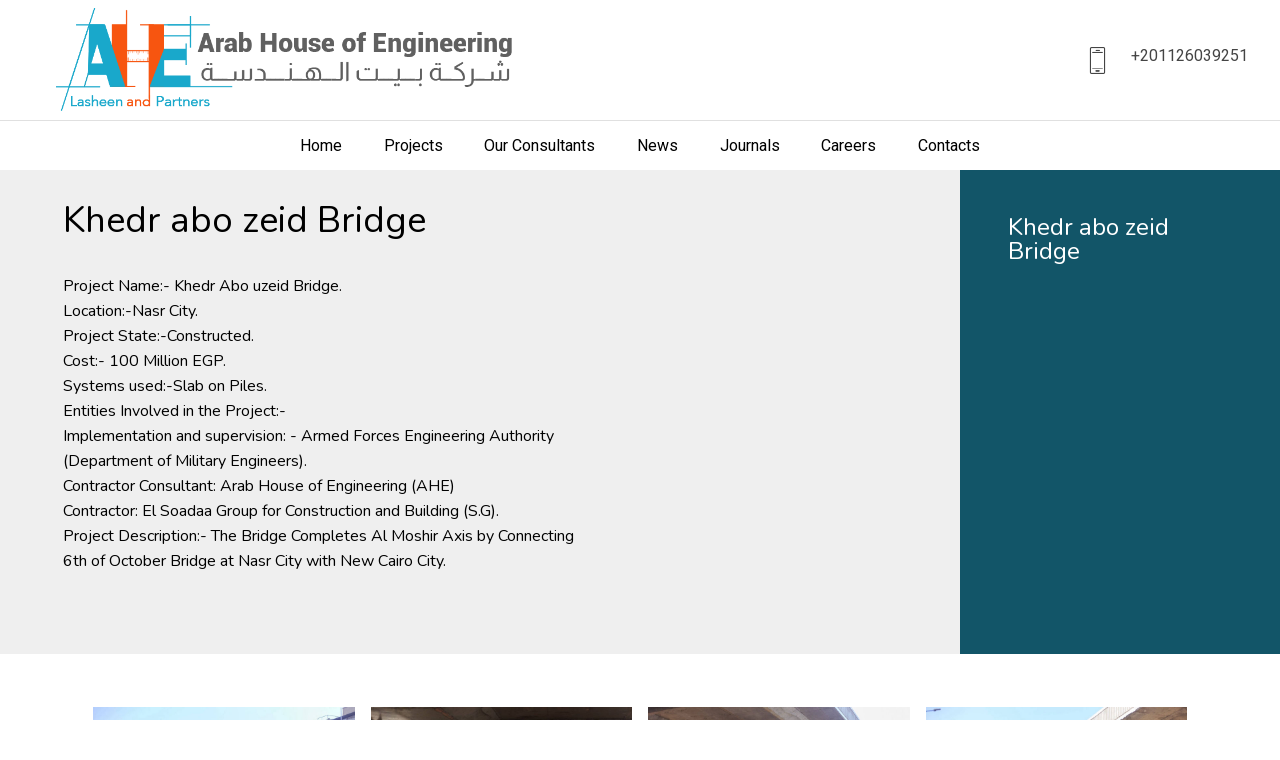

--- FILE ---
content_type: text/html
request_url: https://ahe-consult.com/Khedr%20abo%20zeid.html
body_size: 2920
content:
<!DOCTYPE html>
<html  >
<head>
  <!-- Site made with Mobirise Website Builder v4.12.3, https://mobirise.com -->
  <meta charset="UTF-8">
  <meta http-equiv="X-UA-Compatible" content="IE=edge">
  <meta name="generator" content="Mobirise v4.12.3, mobirise.com">
  <meta name="viewport" content="width=device-width, initial-scale=1, minimum-scale=1">
  <link rel="shortcut icon" href="assets/images/favicon-128x128.png" type="image/x-icon">
  <meta name="description" content="">
  
  
  <title>Khedr abo zeid</title>
  <link rel="stylesheet" href="assets/web/assets/mobirise-icons/mobirise-icons.css">
  <link rel="stylesheet" href="assets/tether/tether.min.css">
  <link rel="stylesheet" href="assets/bootstrap/css/bootstrap.min.css">
  <link rel="stylesheet" href="assets/bootstrap/css/bootstrap-grid.min.css">
  <link rel="stylesheet" href="assets/bootstrap/css/bootstrap-reboot.min.css">
  <link rel="stylesheet" href="assets/socicon/css/styles.css">
  <link rel="stylesheet" href="assets/dropdown/css/style.css">
  <link rel="stylesheet" href="assets/theme/css/style.css">
  <link rel="stylesheet" href="assets/gallery/style.css">
  <link rel="preload" as="style" href="assets/mobirise/css/mbr-additional.css"><link rel="stylesheet" href="assets/mobirise/css/mbr-additional.css" type="text/css">
  
  <script src="assets/web/assets/lazyload/lazyload.js"></script>

  

</head>
<body>
  <section class="extMenu7 menu cid-snLrImhTaj" once="menu" id="extMenu7-bo">

    

    <nav class="navbar navbar-dropdown align-items-center navbar-fixed-top navbar-toggleable-sm">
        <div class="menu-content-top" id="topLine">
            <div class="menu-logo">
                <div class="navbar-brand">
                    <span class="navbar-logo">
                        <a href="index.html">
                            <img src="assets/images/ahe-logo-website-800x182.png" alt="AHE" title="" style="height: 6.5rem;">
                        </a>
                    </span>
                    
                </div>
            </div>
            <div class="menu-content-right">
                <div class="info-widget">
                    <a href="tel:+201126039251"><span class="widget-icon mbr-iconfont mbri-mobile2" style="color: rgb(68, 68, 68); fill: rgb(68, 68, 68);"></span></a>
                    <div class="widget-content display-4">
                        <p class="widget-title mbr-fonts-style display-4"><span style="font-weight: normal;"><a href="tel:+201126039251" class="text-danger">+201126039251</a></span></p>
                        <p class="widget-text mbr-fonts-style display-4"></p>
                    </div>
                </div>
                
                
            </div>
            <button class="navbar-toggler " type="button" data-toggle="collapse" data-target="#navbarSupportedContent, #topLine" aria-controls="navbarSupportedContent" aria-expanded="false" aria-label="Toggle navigation">
                <div class="hamburger">
                    <span></span>
                    <span></span>
                    <span></span>
                    <span></span>
                </div>
            </button>
        </div>
        <div class="menu-bottom">
            <div class="collapse navbar-collapse" id="navbarSupportedContent">
                <ul class="navbar-nav nav-dropdown js-float-line nav-right" data-app-modern-menu="true"><li class="nav-item">
                        <a class="nav-link link mbr-black display-4" href="index.html">
                            Home</a>
                    </li>
                    <li class="nav-item">
                        <a class="nav-link link mbr-black display-4" href="Projects.html" aria-expanded="false">
                            Projects</a>
                    </li>
                    <li class="nav-item">
                        <a class="nav-link link mbr-black display-4" href="Consultants.html">
                            Our Consultants</a>
                    </li>
                    <li class="nav-item">
                        <a class="nav-link link mbr-black display-4" href="News.html">
                            News</a>
                    </li><li class="nav-item"><a class="nav-link link mbr-black display-4" href="Journals.html">
                            Journals</a></li><li class="nav-item"><a class="nav-link link mbr-black display-4" href="Careers.html">
                            Careers</a></li><li class="nav-item"><a class="nav-link link mbr-black display-4" href="Contacts.html">
                            Contacts</a></li></ul>
                
            </div>
        </div>
    </nav>
</section>

<section class="extFeatures cid-snLrInyWEh" id="extFeatures44-bp">

    

    

    <div class="container-fluid">
        <div class="row">
            <div class="col-lg-6 col-md-12 align-left">
                <div class="content-block">
                    
                    <h2 class="mbr-section-title mbr-semibold mbr-black pb-4 mbr-fonts-style display-2">Khedr abo zeid Bridge</h2>
                    <p class="mbr-text mbr-black mbr-regular mbr-light mbr-fonts-style display-7">Project Name:- Khedr Abo uzeid Bridge.
<br>Location:-Nasr City.
<br>Project State:-Constructed.
<br>Cost:- 100 Million EGP.
<br>Systems used:-Slab on Piles. 
<br>Entities Involved in the Project:-
<br>Implementation and supervision: - Armed Forces Engineering Authority (Department of Military Engineers).
<br>Contractor Consultant: Arab House of Engineering (AHE)
<br>Contractor: El Soadaa Group for Construction and Building (S.G).
<br>Project Description:- The Bridge Completes Al Moshir Axis by Connecting 6th of October Bridge at Nasr City with New Cairo City.&nbsp;<br></p>
                    
                </div>
            </div>

            <div class="col-lg-6 col-md-12 hoverEl align-left">
                <div class="overlay-wrapper">
                    <div class="overlay"></div>
                    <div class="img-content">
                    </div>
                </div>

                <div class="box-content">
                    <div class="content1">
                        <h4 class="box-title2 mbr-medium mbr-white pb-2 mbr-fonts-style display-4"></h4>
                        <h3 class="box-text2 mbr-regular mbr-white pb-2 mbr-fonts-style display-5">Khedr abo zeid Bridge</h3>
                    </div>
                </div>

            </div>
        </div>
    </div>
</section>

<section class="gallery1 restaurantm4_gallery1 mbr-gallery mbr-slider-carousel cid-snLrIol5rk" id="gallery1-bq">

	

	

	<div class="container">
		
		<div class="col-left-gallery"><!-- Filter --><!-- Gallery --><div class="mbr-gallery-row"><div class="mbr-gallery-layout-default"><div><div><div class="mbr-gallery-item mbr-gallery-item--p1" data-video-url="false" data-tags="Awesome"><div href="#lb-gallery1-bq" data-slide-to="0" data-toggle="modal"><img src="assets/images/1-1280x853-800x533.jpg" alt="" title=""><span class="icon-focus"></span></div></div><div class="mbr-gallery-item mbr-gallery-item--p1" data-video-url="false" data-tags="Awesome"><div href="#lb-gallery1-bq" data-slide-to="1" data-toggle="modal"><img src="assets/images/2-1280x853-800x533.jpg" alt="" title=""><span class="icon-focus"></span></div></div><div class="mbr-gallery-item mbr-gallery-item--p1" data-video-url="false" data-tags="Awesome"><div href="#lb-gallery1-bq" data-slide-to="2" data-toggle="modal"><img src="assets/images/3-1280x853-800x533.jpg" alt="" title=""><span class="icon-focus"></span></div></div><div class="mbr-gallery-item mbr-gallery-item--p1" data-video-url="false" data-tags="Awesome"><div href="#lb-gallery1-bq" data-slide-to="3" data-toggle="modal"><img src="assets/images/4-1280x853-800x533.jpg" alt="" title=""><span class="icon-focus"></span></div></div><div class="mbr-gallery-item mbr-gallery-item--p1" data-video-url="false" data-tags="Awesome"><div href="#lb-gallery1-bq" data-slide-to="4" data-toggle="modal"><img src="assets/images/5-1-1280x853-800x533.jpg" alt="" title=""><span class="icon-focus"></span></div></div><div class="mbr-gallery-item mbr-gallery-item--p1" data-video-url="false" data-tags="Awesome"><div href="#lb-gallery1-bq" data-slide-to="5" data-toggle="modal"><img src="assets/images/6-1278x742-800x464.jpg" alt="" title=""><span class="icon-focus"></span></div></div></div></div><div class="clearfix"></div></div></div><!-- Lightbox --><div data-app-prevent-settings="" class="mbr-slider modal fade carousel slide" tabindex="-1" data-keyboard="true" data-interval="false" id="lb-gallery1-bq"><div class="modal-dialog"><div class="modal-content"><div class="modal-body"><div class="carousel-inner"><div class="carousel-item active"><img src="assets/images/1-1280x853.jpg" alt="" title=""></div><div class="carousel-item"><img src="assets/images/2-1280x853.jpg" alt="" title=""></div><div class="carousel-item"><img src="assets/images/3-1280x853.jpg" alt="" title=""></div><div class="carousel-item"><img src="assets/images/4-1280x853.jpg" alt="" title=""></div><div class="carousel-item"><img src="assets/images/5-1-1280x853.jpg" alt="" title=""></div><div class="carousel-item"><img src="assets/images/6-1278x742.jpg" alt="" title=""></div></div><a class="carousel-control carousel-control-prev" role="button" data-slide="prev" href="#lb-gallery1-bq"><span class="mbri-left mbr-iconfont" aria-hidden="true"></span><span class="sr-only">Previous</span></a><a class="carousel-control carousel-control-next" role="button" data-slide="next" href="#lb-gallery1-bq"><span class="mbri-right mbr-iconfont" aria-hidden="true"></span><span class="sr-only">Next</span></a><a class="close" href="#" role="button" data-dismiss="modal"><span class="sr-only">Close</span></a></div></div></div></div></div>
	</div>
</section>

<section class="extFooter cid-snS9QnsWM6" id="extFooter10-e7">

    

    

    <div class="container">
        <div class="row justify-content-center">
            
            
            <div class="logo-section col-sm-12 col-lg-4 align-center">
                <a href="index.html"><img src="assets/images/ahe-white-icon-400x219.png" height="128" alt="AHE" title=""></a>
            </div>
        </div>
    </div>
</section>

<section class="extFooter cid-spaMlwBC8v" id="extFooter21-gk">

    

    

    <div class="container">
        <div class="media-container-row content text-white">
               <div class="col-md-6  mbr-fonts-style display-4 col-lg-3">
                <h5 class="pb-3 mbr-black title-card">
                    Address
                </h5>
                <p class="mbr-text p-title"><a href="https://www.google.com/maps/place/29%C2%B059'26.1%22N+31%C2%B025'20.6%22E/@29.990575,31.4218468,19z/data=!3m1!4b1!4m6!3m5!1s0x0:0x0!7e2!8m2!3d29.990575!4d31.4223937" target="_blank" class="text-white">83 West Arabella,</a><br><a href="https://www.google.com/maps/place/29%C2%B059'26.1%22N+31%C2%B025'20.6%22E/@29.990575,31.4218468,19z/data=!3m1!4b1!4m6!3m5!1s0x0:0x0!7e2!8m2!3d29.990575!4d31.4223937" target="_blank" class="text-white"> New Cairo&nbsp;</a></p>
            </div>
            <div class="col-md-6  mbr-fonts-style display-4 col-lg-3">
                <h5 class="pb-3 mbr-black title-card">
                    Phone
                </h5>
                <p class="mbr-text p-title">
                  Office : <a href="tel:+201126039251" class="text-white">+201126039251</a><br>Office : <a href="tel:+20227610435" class="text-white">+20227610435</a>
                </p>
            </div>
            <div class="col-md-6 mbr-fonts-style display-4 col-lg-3">
                <h5 class="pb-3 mbr-black title-card">
                    Email
                </h5>
                <p class="mbr-text p-title">
                    <a href="mailto:info@ahe-consult.com" class="text-white">info@ahe-consult.com
                    </a><br><br></p>
            </div>
            <div class="col-md-6 mbr-fonts-style display-4 col-lg-3">
                <h5 class="pb-3 mbr-black title-card">Follow US</h5>
           <div class="social-media pb-3 align-left">
                        <ul>
                            <li>
                                <a class="icon-transition" href="https://www.facebook.com/Arab.House.of.Engineering" target="_blank">
                                    <span class="mbr-iconfont socicon-facebook socicon"></span>
                                </a>
                            </li>
                            <li>
                                <a class="icon-transition" href="https://www.youtube.com/channel/UCC3QHI6CsCDfFb7l1Jz9dwA" target="_blank">
                                    <span class="mbr-iconfont socicon-youtube socicon"></span>
                                </a>
                            </li>
                            <li>
                                <a class="icon-transition" href="https://www.linkedin.com/company/arab-house-of-engineering/" target="_blank">
                                    <span class="mbr-iconfont socicon-linkedin socicon"></span>
                                </a>
                            </li>
                            
                            
                            
                        </ul>
                    </div>
            </div>
        </div>
        <div class="footer-lower">
            <div class="media-container-row">
                <div class="col-sm-12">
                    <hr>
                </div>
            </div>
            <div class="media-container-row mbr-white">
                <div class="col-sm-6 copyright">
                	<a href="http://www.theidea-eg.com" target="_blank"><img src="assets/images/idea-logo-2-128x75.png" alt="" title="" style="width: 5rem;"></a>
                    <p class="mbr-text mbr-fonts-style display-7"><br><br>Powered By <a href="http://www.theidea-eg.com" target="_blank" class="text-white">The Idea Marketing Agency</a><br><br></p>
                </div>
                <div class="col-md-6 menu-list">
					<div class="footer-menu">
						
						
						
						
						
					<span class="footer-menu__item"> <a href=""><br></a><br>All Rights Reserved by Arab house of Engineering<br></span></div>
                </div>
            </div>
        </div>
    </div>
</section>


  <script src="assets/web/assets/jquery/jquery.min.js"></script>
  <script src="assets/popper/popper.min.js"></script>
  <script src="assets/tether/tether.min.js"></script>
  <script src="assets/bootstrap/js/bootstrap.min.js"></script>
  <script src="assets/smoothscroll/smooth-scroll.js"></script>
  <script src="assets/touch-swipe/jquery.touch-swipe.min.js"></script>
  <script src="assets/masonry/masonry.pkgd.min.js"></script>
  <script src="assets/imagesloaded/imagesloaded.pkgd.min.js"></script>
  <script src="assets/bootstrapcarouselswipe/bootstrap-carousel-swipe.js"></script>
  <script src="assets/dropdown/js/nav-dropdown.js"></script>
  <script src="assets/dropdown/js/navbar-dropdown.js"></script>
  <script src="assets/theme/js/script.js"></script>
  <script src="assets/gallery/player.min.js"></script>
  <script src="assets/gallery/script.js"></script>
  
  

</body>
</html>

--- FILE ---
content_type: text/css
request_url: https://ahe-consult.com/assets/mobirise/css/mbr-additional.css
body_size: 36192
content:
@import url(https://fonts.googleapis.com/css?family=Josefin+Sans:100,200,300,400,500,600,700,100i,200i,300i,400i,500i,600i,700i&display=swap);
@import url(https://fonts.googleapis.com/css?family=Nunito:200,200i,300,300i,400,400i,600,600i,700,700i,800,800i,900,900i&display=swap);
@import url(https://fonts.googleapis.com/css?family=Roboto:100,100i,300,300i,400,400i,500,500i,700,700i,900,900i&display=swap);





body {
  font-family: Josefin Sans;
}
.display-1 {
  font-family: 'Josefin Sans', sans-serif;
  font-size: 3rem;
}
.display-1 > .mbr-iconfont {
  font-size: 4.8rem;
}
.display-2 {
  font-family: 'Nunito', sans-serif;
  font-size: 2.25rem;
}
.display-2 > .mbr-iconfont {
  font-size: 3.6rem;
}
.display-4 {
  font-family: 'Roboto', sans-serif;
  font-size: 1rem;
}
.display-4 > .mbr-iconfont {
  font-size: 1.6rem;
}
.display-5 {
  font-family: 'Nunito', sans-serif;
  font-size: 1.5rem;
}
.display-5 > .mbr-iconfont {
  font-size: 2.4rem;
}
.display-7 {
  font-family: 'Nunito', sans-serif;
  font-size: 1rem;
}
.display-7 > .mbr-iconfont {
  font-size: 1.6rem;
}
/* ---- Fluid typography for mobile devices ---- */
/* 1.4 - font scale ratio ( bootstrap == 1.42857 ) */
/* 100vw - current viewport width */
/* (48 - 20)  48 == 48rem == 768px, 20 == 20rem == 320px(minimal supported viewport) */
/* 0.65 - min scale variable, may vary */
@media (max-width: 768px) {
  .display-1 {
    font-size: 2.4rem;
    font-size: calc( 1.7rem + (3 - 1.7) * ((100vw - 20rem) / (48 - 20)));
    line-height: calc( 1.4 * (1.7rem + (3 - 1.7) * ((100vw - 20rem) / (48 - 20))));
  }
  .display-2 {
    font-size: 1.8rem;
    font-size: calc( 1.4375rem + (2.25 - 1.4375) * ((100vw - 20rem) / (48 - 20)));
    line-height: calc( 1.4 * (1.4375rem + (2.25 - 1.4375) * ((100vw - 20rem) / (48 - 20))));
  }
  .display-4 {
    font-size: 0.8rem;
    font-size: calc( 1rem + (1 - 1) * ((100vw - 20rem) / (48 - 20)));
    line-height: calc( 1.4 * (1rem + (1 - 1) * ((100vw - 20rem) / (48 - 20))));
  }
  .display-5 {
    font-size: 1.2rem;
    font-size: calc( 1.175rem + (1.5 - 1.175) * ((100vw - 20rem) / (48 - 20)));
    line-height: calc( 1.4 * (1.175rem + (1.5 - 1.175) * ((100vw - 20rem) / (48 - 20))));
  }
}
/* Buttons */
.btn {
  padding: 0.8rem 2rem;
  border-radius: 0px;
}
.btn-sm {
  padding: 0.5rem 1.5rem;
  border-radius: 0px;
}
.btn-md {
  padding: 0.8rem 2rem;
  border-radius: 0px;
}
.btn-lg {
  padding: 0.8rem 2rem;
  border-radius: 0px;
}
.bg-primary {
  background-color: #f9e2af !important;
}
.bg-success {
  background-color: #98e38d !important;
}
.bg-info {
  background-color: #006894 !important;
}
.bg-warning {
  background-color: #c1c1c1 !important;
}
.bg-danger {
  background-color: #444444 !important;
}
.btn-primary,
.btn-primary:active,
.btn-primary.active {
  background-color: #f9e2af !important;
  border-color: #f9e2af !important;
  color: #9d700c !important;
}
.btn-primary:hover,
.btn-primary:focus,
.btn-primary.focus {
  color: #9d700c !important;
  background-color: #f4c868 !important;
  border-color: #f4c868 !important;
}
.btn-primary.disabled,
.btn-primary:disabled {
  color: #9d700c !important;
  background-color: #f4c868 !important;
  border-color: #f4c868 !important;
}
.btn-secondary,
.btn-secondary:active,
.btn-secondary.active {
  background-color: #f49507 !important;
  border-color: #f49507 !important;
  color: #ffffff !important;
}
.btn-secondary:hover,
.btn-secondary:focus,
.btn-secondary.focus {
  color: #ffffff !important;
  background-color: #aa6805 !important;
  border-color: #aa6805 !important;
}
.btn-secondary.disabled,
.btn-secondary:disabled {
  color: #ffffff !important;
  background-color: #aa6805 !important;
  border-color: #aa6805 !important;
}
.btn-info,
.btn-info:active,
.btn-info.active {
  background-color: #006894 !important;
  border-color: #006894 !important;
  color: #ffffff !important;
}
.btn-info:hover,
.btn-info:focus,
.btn-info.focus {
  color: #ffffff !important;
  background-color: #003248 !important;
  border-color: #003248 !important;
}
.btn-info.disabled,
.btn-info:disabled {
  color: #ffffff !important;
  background-color: #003248 !important;
  border-color: #003248 !important;
}
.btn-success,
.btn-success:active,
.btn-success.active {
  background-color: #98e38d !important;
  border-color: #98e38d !important;
  color: #1f5b16 !important;
}
.btn-success:hover,
.btn-success:focus,
.btn-success.focus {
  color: #1f5b16 !important;
  background-color: #61d450 !important;
  border-color: #61d450 !important;
}
.btn-success.disabled,
.btn-success:disabled {
  color: #1f5b16 !important;
  background-color: #61d450 !important;
  border-color: #61d450 !important;
}
.btn-warning,
.btn-warning:active,
.btn-warning.active {
  background-color: #c1c1c1 !important;
  border-color: #c1c1c1 !important;
  color: #ffffff !important;
}
.btn-warning:hover,
.btn-warning:focus,
.btn-warning.focus {
  color: #ffffff !important;
  background-color: #9b9b9b !important;
  border-color: #9b9b9b !important;
}
.btn-warning.disabled,
.btn-warning:disabled {
  color: #ffffff !important;
  background-color: #9b9b9b !important;
  border-color: #9b9b9b !important;
}
.btn-danger,
.btn-danger:active,
.btn-danger.active {
  background-color: #444444 !important;
  border-color: #444444 !important;
  color: #ffffff !important;
}
.btn-danger:hover,
.btn-danger:focus,
.btn-danger.focus {
  color: #ffffff !important;
  background-color: #1e1e1e !important;
  border-color: #1e1e1e !important;
}
.btn-danger.disabled,
.btn-danger:disabled {
  color: #ffffff !important;
  background-color: #1e1e1e !important;
  border-color: #1e1e1e !important;
}
.btn-white {
  color: #333333 !important;
}
.btn-white,
.btn-white:active,
.btn-white.active {
  background-color: #ffffff !important;
  border-color: #ffffff !important;
  color: #808080 !important;
}
.btn-white:hover,
.btn-white:focus,
.btn-white.focus {
  color: #808080 !important;
  background-color: #d9d9d9 !important;
  border-color: #d9d9d9 !important;
}
.btn-white.disabled,
.btn-white:disabled {
  color: #808080 !important;
  background-color: #d9d9d9 !important;
  border-color: #d9d9d9 !important;
}
.btn-black,
.btn-black:active,
.btn-black.active {
  background-color: #333333 !important;
  border-color: #333333 !important;
  color: #ffffff !important;
}
.btn-black:hover,
.btn-black:focus,
.btn-black.focus {
  color: #ffffff !important;
  background-color: #0d0d0d !important;
  border-color: #0d0d0d !important;
}
.btn-black.disabled,
.btn-black:disabled {
  color: #ffffff !important;
  background-color: #0d0d0d !important;
  border-color: #0d0d0d !important;
}
.btn-primary-outline,
.btn-primary-outline:active,
.btn-primary-outline.active {
  background: none;
  border-color: #f2c050;
  color: #f2c050;
}
.btn-primary-outline:hover,
.btn-primary-outline:focus,
.btn-primary-outline.focus {
  color: #9d700c;
  background-color: #f9e2af;
  border-color: #f9e2af;
}
.btn-primary-outline.disabled,
.btn-primary-outline:disabled {
  color: #9d700c !important;
  background-color: #f9e2af !important;
  border-color: #f9e2af !important;
}
.btn-secondary-outline,
.btn-secondary-outline:active,
.btn-secondary-outline.active {
  background: none;
  border-color: #915804;
  color: #915804;
}
.btn-secondary-outline:hover,
.btn-secondary-outline:focus,
.btn-secondary-outline.focus {
  color: #ffffff;
  background-color: #f49507;
  border-color: #f49507;
}
.btn-secondary-outline.disabled,
.btn-secondary-outline:disabled {
  color: #ffffff !important;
  background-color: #f49507 !important;
  border-color: #f49507 !important;
}
.btn-info-outline,
.btn-info-outline:active,
.btn-info-outline.active {
  background: none;
  border-color: #00202e;
  color: #00202e;
}
.btn-info-outline:hover,
.btn-info-outline:focus,
.btn-info-outline.focus {
  color: #ffffff;
  background-color: #006894;
  border-color: #006894;
}
.btn-info-outline.disabled,
.btn-info-outline:disabled {
  color: #ffffff !important;
  background-color: #006894 !important;
  border-color: #006894 !important;
}
.btn-success-outline,
.btn-success-outline:active,
.btn-success-outline.active {
  background: none;
  border-color: #4ecf3b;
  color: #4ecf3b;
}
.btn-success-outline:hover,
.btn-success-outline:focus,
.btn-success-outline.focus {
  color: #1f5b16;
  background-color: #98e38d;
  border-color: #98e38d;
}
.btn-success-outline.disabled,
.btn-success-outline:disabled {
  color: #1f5b16 !important;
  background-color: #98e38d !important;
  border-color: #98e38d !important;
}
.btn-warning-outline,
.btn-warning-outline:active,
.btn-warning-outline.active {
  background: none;
  border-color: #8e8e8e;
  color: #8e8e8e;
}
.btn-warning-outline:hover,
.btn-warning-outline:focus,
.btn-warning-outline.focus {
  color: #ffffff;
  background-color: #c1c1c1;
  border-color: #c1c1c1;
}
.btn-warning-outline.disabled,
.btn-warning-outline:disabled {
  color: #ffffff !important;
  background-color: #c1c1c1 !important;
  border-color: #c1c1c1 !important;
}
.btn-danger-outline,
.btn-danger-outline:active,
.btn-danger-outline.active {
  background: none;
  border-color: #111111;
  color: #111111;
}
.btn-danger-outline:hover,
.btn-danger-outline:focus,
.btn-danger-outline.focus {
  color: #ffffff;
  background-color: #444444;
  border-color: #444444;
}
.btn-danger-outline.disabled,
.btn-danger-outline:disabled {
  color: #ffffff !important;
  background-color: #444444 !important;
  border-color: #444444 !important;
}
.btn-black-outline,
.btn-black-outline:active,
.btn-black-outline.active {
  background: none;
  border-color: #000000;
  color: #000000;
}
.btn-black-outline:hover,
.btn-black-outline:focus,
.btn-black-outline.focus {
  color: #ffffff;
  background-color: #333333;
  border-color: #333333;
}
.btn-black-outline.disabled,
.btn-black-outline:disabled {
  color: #ffffff !important;
  background-color: #333333 !important;
  border-color: #333333 !important;
}
.btn-white-outline,
.btn-white-outline:active,
.btn-white-outline.active {
  background: none;
  border-color: #ffffff;
  color: #ffffff;
}
.btn-white-outline:hover,
.btn-white-outline:focus,
.btn-white-outline.focus {
  color: #333333;
  background-color: #ffffff;
  border-color: #ffffff;
}
.text-primary {
  color: #f9e2af !important;
}
.text-secondary {
  color: #f49507 !important;
}
.text-success {
  color: #98e38d !important;
}
.text-info {
  color: #006894 !important;
}
.text-warning {
  color: #c1c1c1 !important;
}
.text-danger {
  color: #444444 !important;
}
.text-white {
  color: #ffffff !important;
}
.text-black {
  color: #000000 !important;
}
a.text-primary:hover,
a.text-primary:focus {
  color: #f2c050 !important;
}
a.text-secondary:hover,
a.text-secondary:focus {
  color: #915804 !important;
}
a.text-success:hover,
a.text-success:focus {
  color: #4ecf3b !important;
}
a.text-info:hover,
a.text-info:focus {
  color: #00202e !important;
}
a.text-warning:hover,
a.text-warning:focus {
  color: #8e8e8e !important;
}
a.text-danger:hover,
a.text-danger:focus {
  color: #111111 !important;
}
a.text-white:hover,
a.text-white:focus {
  color: #b3b3b3 !important;
}
a.text-black:hover,
a.text-black:focus {
  color: #4d4d4d !important;
}
.alert-success {
  background-color: #98e38d;
}
.alert-info {
  background-color: #006894;
}
.alert-warning {
  background-color: #c1c1c1;
}
.alert-danger {
  background-color: #444444;
}
.mbr-section-btn a.btn:not(.btn-form):hover,
.mbr-section-btn a.btn:not(.btn-form):focus {
  box-shadow: none !important;
}
.mbr-gallery-filter li.active .btn {
  background-color: #f9e2af;
  border-color: #f9e2af;
  color: #b5810e;
}
.mbr-gallery-filter li.active .btn:focus {
  box-shadow: none;
}
a,
a:hover {
  color: #f9e2af;
}
.mbr-plan-header.bg-primary .mbr-plan-subtitle,
.mbr-plan-header.bg-primary .mbr-plan-price-desc {
  color: #ffffff;
}
.mbr-plan-header.bg-success .mbr-plan-subtitle,
.mbr-plan-header.bg-success .mbr-plan-price-desc {
  color: #ffffff;
}
.mbr-plan-header.bg-info .mbr-plan-subtitle,
.mbr-plan-header.bg-info .mbr-plan-price-desc {
  color: #15b9ff;
}
.mbr-plan-header.bg-warning .mbr-plan-subtitle,
.mbr-plan-header.bg-warning .mbr-plan-price-desc {
  color: #ffffff;
}
.mbr-plan-header.bg-danger .mbr-plan-subtitle,
.mbr-plan-header.bg-danger .mbr-plan-price-desc {
  color: #b7b7b7;
}
/* Scroll to top button*/
.scrollToTop_wraper {
  display: none;
}
#scrollToTop a {
  border: 2px solid #ffbc00;
}
#scrollToTop a i:before {
  background: #ffbc00;
}
#scrollToTop a i:after {
  border-top: 2px solid #ffbc00;
  border-right: 2px solid #ffbc00;
}
.mbr-arrow a i {
  color: #ffbc00;
}
.form-control {
  font-family: 'Nunito', sans-serif;
  font-size: 1rem;
}
.form-control > .mbr-iconfont {
  font-size: 1.6rem;
}
blockquote {
  border-color: #f9e2af;
}
/* Forms */
.mbr-form .btn {
  margin: .4rem 0;
}
.jq-selectbox li:hover,
.jq-selectbox li.selected {
  background-color: #f9e2af;
  color: #000000;
}
.jq-selectbox .jq-selectbox__trigger-arrow,
.jq-number__spin.minus:after,
.jq-number__spin.plus:after {
  transition: 0.4s;
  border-top-color: currentColor;
  border-bottom-color: currentColor;
}
.jq-number__spin {
  border-radius: 0;
  background-color: #efefef;
}
.jq-selectbox:hover .jq-selectbox__trigger-arrow,
.jq-number__spin.minus:hover:after,
.jq-number__spin.plus:hover:after {
  border-top-color: #f9e2af;
  border-bottom-color: #f9e2af;
}
.xdsoft_datetimepicker .xdsoft_calendar td.xdsoft_default,
.xdsoft_datetimepicker .xdsoft_calendar td.xdsoft_current,
.xdsoft_datetimepicker .xdsoft_timepicker .xdsoft_time_box > div > div.xdsoft_current {
  color: #000000 !important;
  background-color: #f9e2af !important;
  box-shadow: none !important;
}
.xdsoft_datetimepicker .xdsoft_calendar td:hover,
.xdsoft_datetimepicker .xdsoft_timepicker .xdsoft_time_box > div > div:hover {
  color: #000000 !important;
  background: #f49507 !important;
  box-shadow: none !important;
}
.lazy-bg {
  background-image: none !important;
}
.lazy-placeholder:not(section),
.lazy-none {
  display: block;
  position: relative;
  padding-bottom: 56.25%;
}
iframe.lazy-placeholder,
.lazy-placeholder:after {
  content: '';
  position: absolute;
  width: 200px;
  height: 200px;
  background: transparent no-repeat center;
  background-size: contain;
  top: 50%;
  left: 50%;
  transform: translateX(-50%) translateY(-50%);
  background-image: url("data:image/svg+xml;charset=UTF-8,%3csvg width='32' height='32' viewBox='0 0 64 64' xmlns='http://www.w3.org/2000/svg' stroke='%23f9e2af' %3e%3cg fill='none' fill-rule='evenodd'%3e%3cg transform='translate(16 16)' stroke-width='2'%3e%3ccircle stroke-opacity='.5' cx='16' cy='16' r='16'/%3e%3cpath d='M32 16c0-9.94-8.06-16-16-16'%3e%3canimateTransform attributeName='transform' type='rotate' from='0 16 16' to='360 16 16' dur='1s' repeatCount='indefinite'/%3e%3c/path%3e%3c/g%3e%3c/g%3e%3c/svg%3e");
}
section.lazy-placeholder:after {
  opacity: 0.5;
}
.cid-sopItCDFTo {
  padding-top: 0px;
  padding-bottom: 150px;
  background-color: #ffffff;
}
.cid-sopItCDFTo .slider-text-two {
  background: rgba(255, 255, 255, 0.8) none repeat scroll 0 0;
  outline: 1px solid rgba(0, 0, 0, 0.2);
  outline-offset: -15px;
  padding: 65px 50px;
}
.cid-sopItCDFTo .mbr-section-title {
  color: #232323;
}
.cid-sopItCDFTo .mbr-text {
  color: #232323;
  letter-spacing: 5px;
  font-weight: 100;
}
@media screen and (-ms-high-contrast: active), (-ms-high-contrast: none) {
  .cid-sopItCDFTo .slider-text-two {
    outline: 15px solid rgba(255, 255, 255, 0.8);
    border: 1px solid rgba(0, 0, 0, 0.2);
  }
}
.cid-skDTEoEZog {
  background: #ffffff;
}
.cid-skDTEoEZog .video-block {
  margin: auto;
  width: 100% !important;
}
@media (max-width: 767px) {
  .cid-skDTEoEZog .video-block {
    width: 100% !important;
  }
}
.cid-sj3OcHSuQe {
  padding-top: 75px;
  padding-bottom: 120px;
  background-color: #ffffff;
}
.cid-sj3OcHSuQe .text-box {
  position: absolute;
  top: 0px;
  min-height: 100%;
  -webkit-writing-mode: vertical-rl;
  writing-mode: vertical-rl;
}
.cid-sj3OcHSuQe .text-block {
  position: relative;
  z-index: 0;
}
.cid-sj3OcHSuQe .box {
  width: 25%;
  height: 40%;
  background: #ffffff;
  position: absolute;
  top: 4%;
}
.cid-sj3OcHSuQe .row {
  -webkit-flex-direction: row-reverse;
  flex-direction: row-reverse;
}
.cid-sj3OcHSuQe .box {
  right: 20%;
}
.cid-sj3OcHSuQe .text-box {
  right: 0;
}
.cid-sj3OcHSuQe .mbr-section-title,
.cid-sj3OcHSuQe .mbr-section-text {
  margin-right: 31%;
  margin-right: 0;
}
@media (max-width: 991px) {
  .cid-sj3OcHSuQe .text-box {
    display: none;
  }
  .cid-sj3OcHSuQe .mbr-section-title,
  .cid-sj3OcHSuQe .mbr-section-text {
    margin: auto;
  }
}
@media (max-width: 767px) {
  .cid-sj3OcHSuQe .box {
    display: none;
  }
  .cid-sj3OcHSuQe .row {
    -webkit-flex-direction: column-reverse;
    flex-direction: column-reverse;
  }
  .cid-sj3OcHSuQe .img-block {
    margin-bottom: 1rem;
  }
}
@media screen and (-ms-high-contrast: active), (-ms-high-contrast: none) {
  .cid-sj3OcHSuQe .text-box {
    writing-mode: bt-rl;
  }
}
.cid-sj3OcHSuQe .mbr-section-text {
  color: #767676;
}
.cid-sj4dGErOMu {
  padding-top: 0px;
  padding-bottom: 0px;
  background-color: #f4f4f4;
}
.cid-sj4dGErOMu .mbr-section-title {
  margin: 0;
}
.cid-sj4dGErOMu .underline {
  margin-top: -0.5rem;
  margin-bottom: -0.5rem;
}
.cid-sj4dGErOMu .underline .line {
  width: 3rem;
  height: 2px;
  background: #232323;
  display: inline-block;
}
.cid-sj4dGErOMu .media-row {
  display: flex;
  -webkit-justify-content: center;
  justify-content: center;
}
.cid-sj4dGErOMu .team-item {
  transition: all .2s;
  margin: 2rem 0;
}
.cid-sj4dGErOMu .team-item .item-image {
  position: relative !important;
}
.cid-sj4dGErOMu .team-item .item-image img {
  width: 100%;
}
.cid-sj4dGErOMu .team-item .item-image::after {
  background: #000000;
  content: "";
  height: 100%;
  left: 0;
  position: absolute;
  top: 0;
  width: 100%;
  opacity: 0;
  visibility: hidden;
  transition: .4s;
  pointer-events: none;
}
.cid-sj4dGErOMu .team-item .item-name p {
  margin-bottom: 0;
}
.cid-sj4dGErOMu .team-item .item-role p {
  margin-bottom: 0;
}
.cid-sj4dGErOMu .team-item .item-caption {
  background: #efefef;
}
.cid-sj4dGErOMu .item-social {
  display: block;
  margin: 0;
  padding: 0;
  list-style-type: none;
  position: absolute;
  top: 50%;
  -webkit-transform: translateY(-50%);
  transform: translateY(-50%);
  width: 100%;
  z-index: 1;
}
.cid-sj4dGErOMu .item-social li {
  display: inline-block;
  opacity: 0;
  visibility: hidden;
  transition: all 0.3s ease-in-out;
}
.cid-sj4dGErOMu .item-social li a span {
  border-radius: 50%;
  background-color: #767676;
  color: white;
  font-size: 14px;
  width: 3em;
  margin: 2px;
  height: 3em;
  line-height: 3em;
  display: block;
  padding: 0.1rem 0.9rem;
}
.cid-sj4dGErOMu .item-social li a span:hover {
  background-color: #149dcc;
  color: #ffffff;
}
.cid-sj4dGErOMu .team-item:hover .item-social > li.social-1 {
  transition-delay: .1s;
  opacity: 1;
  visibility: visible;
}
.cid-sj4dGErOMu .team-item:hover .item-social > li.social-2 {
  transition-delay: .2s;
  opacity: 1;
  visibility: visible;
}
.cid-sj4dGErOMu .team-item:hover .item-social > li.social-3 {
  transition-delay: .3s;
  opacity: 1;
  visibility: visible;
}
.cid-sj4dGErOMu .team-item:hover .item-social > li.social-4 {
  transition-delay: .4s;
  opacity: 1;
  visibility: visible;
}
.cid-sj4dGErOMu .team-item:hover .item-social > li.social-5 {
  transition-delay: .5s;
  opacity: 1;
  visibility: visible;
}
.cid-sj4dGErOMu .team-item:hover .item-social > li.social-6 {
  transition-delay: .6s;
  opacity: 1;
  visibility: visible;
}
.cid-sj4dGErOMu .builderCard .item-image::after {
  border-bottom-left-radius: 5rem;
}
.cid-sj3WNLt8q5 {
  padding-top: 15px;
  padding-bottom: 45px;
  background-color: #efefef;
}
.cid-sj3WNLt8q5 .card-img {
  position: relative;
  overflow: hidden;
}
.cid-sj3WNLt8q5 section {
  position: relative;
}
.cid-sj3WNLt8q5 a {
  font-weight: 600;
}
.cid-sj3WNLt8q5 .btn-sm {
  padding: 0.6rem 2.2rem;
}
.cid-sj3WNLt8q5 .box {
  position: absolute;
  bottom: 0;
  left: 0;
  width: 100%;
  height: 64%;
  background: #064d61;
}
.cid-sj3WNLt8q5 .card-img:before {
  content: '';
  display: block;
  position: absolute;
  top: 0;
  right: 0;
  pointer-events: none;
  height: 100%;
  left: 0;
  background-color: #19a8cb;
  opacity: 0;
  transform-origin: right center 0;
  transform: perspective(100px) rotateY(-120deg);
  transform-style: flat;
  transition: transform 0.5s ease-in-out, opacity 0.2s ease-in-out;
}
.cid-sj3WNLt8q5 .card-box {
  padding: 1rem;
  background-color: #ffffff;
  width: 85%;
  margin: auto;
  margin-top: -40px;
  position: relative;
  box-shadow: 0 0 15px 0 rgba(0, 0, 0, 0.1);
  height: 80px;
  display: flex;
  align-items: center;
}
.cid-sj3WNLt8q5 .card-box h3 {
  font-weight: 600;
  width: 100%;
  display: inline-block;
  margin: 0;
}
.cid-sj3WNLt8q5 .card-wrapper {
  height: 100%;
}
.cid-sj3WNLt8q5 .card-wrapper:hover .card-img:before {
  opacity: 0.3;
  transform: perspective(100px) rotateY(0deg);
}
.cid-sj3WNLt8q5 .card-wrapper:hover .card-title a {
  color: #f49507 !important;
}
.cid-sj3WNLt8q5 .text {
  color: #767676;
}
.cid-sj3WNLt8q5 .card-title {
  color: #125568;
}
.cid-sj3WNLt8q5 .title {
  text-align: center;
}
.cid-sktpWi36UR {
  padding-top: 0px;
  padding-bottom: 0px;
  background-color: #ffffff;
}
.cid-sktpWi36UR .card-wrapper {
  overflow: hidden;
  height: 100%;
  background: #ffffff;
  color: #444444;
  padding: 0;
}
.cid-sktpWi36UR .ico-line {
  display: inline-block;
  width: 100%;
}
.cid-sktpWi36UR p {
  line-height: 1.6;
}
.cid-sktpWi36UR .rev,
.cid-sktpWi36UR .mbr-iconfont {
  display: inline-block;
}
.cid-sktpWi36UR .card-title {
  color: #0087ab;
  margin: 0;
  line-height: 1.3;
  padding-bottom: 1rem;
  text-align: left;
}
.cid-sktpWi36UR .card-box {
  padding: 1.5rem;
}
.cid-sktpWi36UR .mbr-section-title {
  margin: 0 auto;
  color: #000000;
  text-align: center;
}
.cid-sktpWi36UR .mbr-section-sub-title {
  text-align: center;
  color: #767676;
}
.cid-sktpWi36UR .mbr-section-title,
.cid-sktpWi36UR .line-wrap {
  text-align: center;
  color: #000000;
}
.cid-sktpWi36UR .rev {
  color: #0a1c44;
}
.cid-sktpWi36UR .card-text,
.cid-sktpWi36UR .mbr-section-btn,
.cid-sktpWi36UR .ico-line {
  color: #767676;
  text-align: center;
}
.cid-sj3uqB5DsO {
  padding-top: 30px;
  padding-bottom: 45px;
  background-color: #e1e1e1;
}
.cid-sj3uqB5DsO .mbr-text {
  color: #767676;
}
.cid-sj3uqB5DsO h4 {
  text-align: center;
}
.cid-sj3uqB5DsO p {
  text-align: center;
}
.cid-sj3uqB5DsO .card .card-img {
  display: flex;
  -webkit-justify-content: center;
  justify-content: center;
}
.cid-sj3uqB5DsO .card:hover .step {
  color: #ffffff;
  border: 0px solid transparent;
  box-shadow: 0 10px 40px 0 rgba(0, 0, 0, 0.2);
}
.cid-sj3uqB5DsO .card:hover .step:before {
  -webkit-transform: scale(1);
  transform: scale(1);
}
.cid-sj3uqB5DsO .step {
  -webkit-transform: perspective(1px) translateZ(0);
  transform: perspective(1px) translateZ(0);
  width: 100px;
  height: 100px;
  border: 2px solid #eee;
  display: flex;
  -webkit-justify-content: center;
  justify-content: center;
  -webkit-align-items: center;
  align-items: center;
  border-radius: 50%;
  transition: all .3s;
}
.cid-sj3uqB5DsO .step:before {
  content: "";
  position: absolute;
  z-index: -1;
  top: 0;
  left: 0;
  right: 0;
  bottom: 0;
  -webkit-transform: scale(0);
  transform: scale(0);
  transition-duration: 0.3s;
  background: linear-gradient(45deg, #f75510, #f75510);
  border-radius: 50%;
}
.cid-sj3uqB5DsO .underline {
  padding-top: .5rem;
  padding-bottom: .5rem;
}
.cid-sj3uqB5DsO .underline .line {
  width: 5rem;
  height: 3px;
  background: linear-gradient(90deg, #f9e2af, #f49507);
  display: inline-block;
}
@media (min-width: 768px) {
  .cid-sj3uqB5DsO .mbr-section-title,
  .cid-sj3uqB5DsO .underline {
    padding-left: 3rem;
    padding-right: 3rem;
  }
}
.cid-sj491gYDYt {
  padding-top: 60px;
  padding-bottom: 60px;
  background-image: url("../../../assets/images/mbr-1920x1279.jpg");
}
.cid-sj491gYDYt .carousel-item {
  justify-content: center;
  -webkit-justify-content: center;
}
.cid-sj491gYDYt .carousel-item.active,
.cid-sj491gYDYt .carousel-item-next,
.cid-sj491gYDYt .carousel-item-prev {
  display: flex;
}
.cid-sj491gYDYt .img-box {
  position: relative;
  width: fit-content;
  margin: auto;
}
.cid-sj491gYDYt .img-box .mbr-iconfont {
  color: #ffffff;
  background: #df8c0e;
  position: absolute;
  bottom: 0;
  right: 0;
  border-radius: 100%;
  padding: 12px;
  font-size: 1.2rem!important;
}
.cid-sj491gYDYt .line {
  width: 35px;
  height: 3px;
  display: inline-block;
  background: #df8c0e;
  transition: background 0.3s;
  margin-bottom: 2rem;
}
.cid-sj491gYDYt .carousel-controls .mbr-iconfont {
  font-family: Moririse2 !important;
  font-size: 1rem;
  font-weight: 900;
  transition: opacity .3s;
}
.cid-sj491gYDYt .carousel-controls a {
  transition: opacity .3s;
  font-size: 2rem;
}
.cid-sj491gYDYt .carousel-controls a span {
  position: absolute;
  top: 45%;
  padding: 10px;
  border-radius: 50%;
  color: #3b5886;
  opacity: 1;
}
.cid-sj491gYDYt .carousel-controls a:hover span {
  opacity: 0.4;
}
.cid-sj491gYDYt H1 {
  color: #ffffff;
}
.cid-sj491gYDYt .mbr-text,
.cid-sj491gYDYt .mbr-section-btn {
  color: #ffffff;
  text-align: center;
}
.cid-sj491gYDYt .author-box {
  display: flex;
  flex-direction: column;
  justify-content: center;
}
.cid-sj491gYDYt .face {
  width: 160px;
  height: 160px;
  border-radius: 100%;
  box-shadow: none;
  margin: 0rem;
  object-fit: cover;
}
.cid-sj491gYDYt .author {
  margin: auto 0;
}
.cid-sj491gYDYt h3,
.cid-sj491gYDYt h4 {
  margin: 0;
  padding: 0;
}
.cid-sj491gYDYt H3 {
  color: #ffffff;
}
.cid-sj491gYDYt H4 {
  color: #ffffff;
}
.cid-sj491gYDYt .box {
  max-width: 800px!important;
  margin: auto!important;
}
@media (max-width: 992px) {
  .cid-sj491gYDYt .carousel-controls a span {
    bottom: auto;
    top: 30%;
  }
}
@media (max-width: 767px) {
  .cid-sj491gYDYt .carousel-controls a span {
    bottom: auto;
    top: 20%;
  }
}
.cid-sknbkp4fYj {
  padding-top: 90px;
  padding-bottom: 90px;
  background-color: #ffffff;
}
.cid-sknbkp4fYj .carousel-item {
  -webkit-justify-content: center;
  justify-content: center;
}
.cid-sknbkp4fYj .carousel-item .media-container-row {
  -webkit-flex-grow: 1;
  flex-grow: 1;
}
.cid-sknbkp4fYj .carousel-item .wrap-img {
  text-align: center;
}
.cid-sknbkp4fYj .carousel-item .wrap-img img {
  max-height: 150px;
  width: auto;
  max-width: 100%;
}
.cid-sknbkp4fYj .carousel-control {
  transition: all .3s;
  opacity: 1;
  background-color: #ffffff;
  color: #000000;
  position: absolute;
  width: 40px;
  height: 40px;
  top: 26%;
  margin-top: 2rem;
  border-width: 0px;
}
.cid-sknbkp4fYj .carousel-control.carousel-control-prev {
  left: 29px;
}
.cid-sknbkp4fYj .carousel-control.carousel-control-prev:hover {
  left: 15px;
}
.cid-sknbkp4fYj .carousel-control.carousel-control-next {
  right: 29px;
}
.cid-sknbkp4fYj .carousel-control.carousel-control-next:hover {
  right: 15px;
}
.cid-sknbkp4fYj .carousel-control .mbr-iconfont {
  font-size: 1rem;
}
.cid-sknbkp4fYj .carousel-control:hover {
  background-color: #f9e2af;
}
@media (max-width: 767px) {
  .cid-sknbkp4fYj .carousel-control {
    display: none;
  }
  .cid-sknbkp4fYj .mbr-section-title {
    padding-bottom: 0;
  }
  .cid-sknbkp4fYj .slider-clients {
    padding: 2rem 1rem;
  }
}
.cid-sknbkp4fYj .cloneditem-1,
.cid-sknbkp4fYj .cloneditem-2,
.cid-sknbkp4fYj .cloneditem-3,
.cid-sknbkp4fYj .cloneditem-4,
.cid-sknbkp4fYj .cloneditem-5 {
  display: none;
}
.cid-sknbkp4fYj .col-lg-15 {
  -webkit-box-flex: 0;
  -ms-flex: 0 0 100%;
  -webkit-flex: 0 0 100%;
  flex: 0 0 100%;
  max-width: 100%;
  position: relative;
  min-height: 1px;
  padding-right: 10px;
  padding-left: 10px;
  width: 100%;
}
@media (min-width: 992px) {
  .cid-sknbkp4fYj .col-lg-15 {
    -ms-flex: 0 0 20%;
    -webkit-flex: 0 0 20%;
    flex: 0 0 20%;
    max-width: 20%;
    width: 20%;
  }
  .cid-sknbkp4fYj .carousel-inner.slides2 > .carousel-item.active.carousel-item-right,
  .cid-sknbkp4fYj .carousel-inner.slides2 > .carousel-item.carousel-item-next {
    left: 0;
    -webkit-transform: translate3d(50%, 0, 0);
    transform: translate3d(50%, 0, 0);
  }
  .cid-sknbkp4fYj .carousel-inner.slides2 > .carousel-item.active.carousel-item-left,
  .cid-sknbkp4fYj .carousel-inner.slides2 > .carousel-item.carousel-item-prev {
    left: 0;
    -webkit-transform: translate3d(-50%, 0, 0);
    transform: translate3d(-50%, 0, 0);
  }
  .cid-sknbkp4fYj .carousel-inner.slides2 > .carousel-item.carousel-item-left,
  .cid-sknbkp4fYj .carousel-inner.slides2 > .carousel-item.carousel-item-prev.carousel-item-right,
  .cid-sknbkp4fYj .carousel-inner.slides2 > .carousel-item.active {
    left: 0;
    -webkit-transform: translate3d(0, 0, 0);
    transform: translate3d(0, 0, 0);
  }
  .cid-sknbkp4fYj .carousel-inner.slides2 .cloneditem-1,
  .cid-sknbkp4fYj .carousel-inner.slides2 .cloneditem-2,
  .cid-sknbkp4fYj .carousel-inner.slides2 .cloneditem-3 {
    display: block;
  }
  .cid-sknbkp4fYj .carousel-inner.slides3 > .carousel-item.active.carousel-item-right,
  .cid-sknbkp4fYj .carousel-inner.slides3 > .carousel-item.carousel-item-next {
    left: 0;
    -webkit-transform: translate3d(33.333333%, 0, 0);
    transform: translate3d(33.333333%, 0, 0);
  }
  .cid-sknbkp4fYj .carousel-inner.slides3 > .carousel-item.active.carousel-item-left,
  .cid-sknbkp4fYj .carousel-inner.slides3 > .carousel-item.carousel-item-prev {
    left: 0;
    -webkit-transform: translate3d(-33.333333%, 0, 0);
    transform: translate3d(-33.333333%, 0, 0);
  }
  .cid-sknbkp4fYj .carousel-inner.slides3 > .carousel-item.carousel-item-left,
  .cid-sknbkp4fYj .carousel-inner.slides3 > .carousel-item.carousel-item-prev.carousel-item-right,
  .cid-sknbkp4fYj .carousel-inner.slides3 > .carousel-item.active {
    left: 0;
    -webkit-transform: translate3d(0, 0, 0);
    transform: translate3d(0, 0, 0);
  }
  .cid-sknbkp4fYj .carousel-inner.slides3 .cloneditem-1,
  .cid-sknbkp4fYj .carousel-inner.slides3 .cloneditem-2,
  .cid-sknbkp4fYj .carousel-inner.slides3 .cloneditem-3 {
    display: block;
  }
  .cid-sknbkp4fYj .carousel-inner.slides4 > .carousel-item.active.carousel-item-right,
  .cid-sknbkp4fYj .carousel-inner.slides4 > .carousel-item.carousel-item-next {
    left: 0;
    -webkit-transform: translate3d(25%, 0, 0);
    transform: translate3d(25%, 0, 0);
  }
  .cid-sknbkp4fYj .carousel-inner.slides4 > .carousel-item.active.carousel-item-left,
  .cid-sknbkp4fYj .carousel-inner.slides4 > .carousel-item.carousel-item-prev {
    left: 0;
    -webkit-transform: translate3d(-25%, 0, 0);
    transform: translate3d(-25%, 0, 0);
  }
  .cid-sknbkp4fYj .carousel-inner.slides4 > .carousel-item.carousel-item-left,
  .cid-sknbkp4fYj .carousel-inner.slides4 > .carousel-item.carousel-item-prev.carousel-item-right,
  .cid-sknbkp4fYj .carousel-inner.slides4 > .carousel-item.active {
    left: 0;
    -webkit-transform: translate3d(0, 0, 0);
    transform: translate3d(0, 0, 0);
  }
  .cid-sknbkp4fYj .carousel-inner.slides4 .cloneditem-1,
  .cid-sknbkp4fYj .carousel-inner.slides4 .cloneditem-2,
  .cid-sknbkp4fYj .carousel-inner.slides4 .cloneditem-3 {
    display: block;
  }
  .cid-sknbkp4fYj .carousel-inner.slides5 > .carousel-item.active.carousel-item-right,
  .cid-sknbkp4fYj .carousel-inner.slides5 > .carousel-item.carousel-item-next {
    left: 0;
    -webkit-transform: translate3d(20%, 0, 0);
    transform: translate3d(20%, 0, 0);
  }
  .cid-sknbkp4fYj .carousel-inner.slides5 > .carousel-item.active.carousel-item-left,
  .cid-sknbkp4fYj .carousel-inner.slides5 > .carousel-item.carousel-item-prev {
    left: 0;
    -webkit-transform: translate3d(-20%, 0, 0);
    transform: translate3d(-20%, 0, 0);
  }
  .cid-sknbkp4fYj .carousel-inner.slides5 > .carousel-item.carousel-item-left,
  .cid-sknbkp4fYj .carousel-inner.slides5 > .carousel-item.carousel-item-prev.carousel-item-right,
  .cid-sknbkp4fYj .carousel-inner.slides5 > .carousel-item.active {
    left: 0;
    -webkit-transform: translate3d(0, 0, 0);
    transform: translate3d(0, 0, 0);
  }
  .cid-sknbkp4fYj .carousel-inner.slides5 .cloneditem-1,
  .cid-sknbkp4fYj .carousel-inner.slides5 .cloneditem-2,
  .cid-sknbkp4fYj .carousel-inner.slides5 .cloneditem-3,
  .cid-sknbkp4fYj .carousel-inner.slides5 .cloneditem-4 {
    display: block;
  }
  .cid-sknbkp4fYj .carousel-inner.slides6 > .carousel-item.active.carousel-item-right,
  .cid-sknbkp4fYj .carousel-inner.slides6 > .carousel-item.carousel-item-next {
    left: 0;
    -webkit-transform: translate3d(16.666667%, 0, 0);
    transform: translate3d(16.666667%, 0, 0);
  }
  .cid-sknbkp4fYj .carousel-inner.slides6 > .carousel-item.active.carousel-item-left,
  .cid-sknbkp4fYj .carousel-inner.slides6 > .carousel-item.carousel-item-prev {
    left: 0;
    -webkit-transform: translate3d(-16.666667%, 0, 0);
    transform: translate3d(-16.666667%, 0, 0);
  }
  .cid-sknbkp4fYj .carousel-inner.slides6 > .carousel-item.carousel-item-left,
  .cid-sknbkp4fYj .carousel-inner.slides6 > .carousel-item.carousel-item-prev.carousel-item-right,
  .cid-sknbkp4fYj .carousel-inner.slides6 > .carousel-item.active {
    left: 0;
    -webkit-transform: translate3d(0, 0, 0);
    transform: translate3d(0, 0, 0);
  }
  .cid-sknbkp4fYj .carousel-inner.slides6 .cloneditem-1,
  .cid-sknbkp4fYj .carousel-inner.slides6 .cloneditem-2,
  .cid-sknbkp4fYj .carousel-inner.slides6 .cloneditem-3,
  .cid-sknbkp4fYj .carousel-inner.slides6 .cloneditem-4,
  .cid-sknbkp4fYj .carousel-inner.slides6 .cloneditem-5 {
    display: block;
  }
}
.cid-sknbkp4fYj .mbr-section-title {
  margin: 0;
}
.cid-sknbkp4fYj .underline {
  margin-top: -0.5rem;
  margin-bottom: -0.5rem;
}
.cid-sknbkp4fYj .underline .line {
  width: 3rem;
  height: 2px;
  background: #444444;
  display: inline-block;
}
.cid-sknbkp4fYj .slider-clients {
  background: rgba(255, 255, 255, 0.8) none repeat scroll 0 0;
  outline-offset: -15px;
  padding: 65px 50px;
  position: relative;
  text-align: center;
}
@media screen and (-ms-high-contrast: active), (-ms-high-contrast: none) {
  .cid-sknbkp4fYj .slider-clients {
    outline: 15px solid rgba(255, 255, 255, 0.8);
    border: 1px solid rgba(0, 0, 0, 0.2);
  }
  .cid-sknbkp4fYj .carousel-control-prev {
    left: 15px !important;
  }
  .cid-sknbkp4fYj .carousel-control-prev:hover {
    left: 0 !important;
  }
  .cid-sknbkp4fYj .carousel-control-next {
    right: 15px !important;
  }
  .cid-sknbkp4fYj .carousel-control-next:hover {
    right: 0 !important;
  }
}
.cid-snS8UGvP0z {
  padding-top: 30px;
  padding-bottom: 30px;
  background-color: #125568;
}
.cid-snS8UGvP0z .icons-block .mbr-iconfont {
  font-size: 1.5rem;
  color: #125568;
  opacity: 0.5;
}
.cid-snS8UGvP0z .icons-block .mbr-iconfont:hover {
  opacity: 1;
}
.cid-snS8UGvP0z .links-block ul li {
  margin: 0 1rem;
}
.cid-snS8UGvP0z .icons-block ul li {
  margin: 0 0.5rem;
}
.cid-snS8UGvP0z .links-block ul,
.cid-snS8UGvP0z .icons-block ul {
  margin-bottom: 1.5rem;
}
.cid-snS8UGvP0z img {
  width: auto;
  display: inherit;
}
.cid-snS8Df481U {
  padding-top: 30px;
  padding-bottom: 0px;
  background-color: #0b485a;
}
@media (max-width: 767px) {
  .cid-snS8Df481U .content {
    text-align: center;
  }
  .cid-snS8Df481U .content > div:not(:last-child) {
    margin-bottom: 2rem;
  }
}
@media (max-width: 767px) {
  .cid-snS8Df481U .media-wrap {
    margin-bottom: 1rem;
  }
}
.cid-snS8Df481U .media-wrap .mbr-iconfont-logo {
  font-size: 7.5rem;
  color: #f36;
}
.cid-snS8Df481U .media-wrap img {
  height: 6rem;
}
.cid-snS8Df481U .mbr-text {
  color: #8d97ad;
}
.cid-snS8Df481U .p-title {
  font-size: 17px;
}
.cid-snS8Df481U .p-title span {
  color: #111111;
}
.cid-snS8Df481U .title-card {
  font-size: 1.3rem;
}
.cid-snS8Df481U .social-media ul {
  margin: 0;
  padding: 0;
  margin-bottom: 8px;
}
.cid-snS8Df481U .social-media ul li {
  margin-right: .5rem;
  display: inline-block;
  margin-bottom: .5rem;
}
.cid-snS8Df481U .footer-menu {
  margin-bottom: 0;
  display: flex;
  -webkit-justify-content: flex-end;
  justify-content: flex-end;
  -webkit-flex-wrap: wrap;
  flex-wrap: wrap;
  list-style: none;
}
.cid-snS8Df481U .footer-menu__item {
  font-size: 18px;
  padding-right: 1.5rem;
}
.cid-snS8Df481U .footer-menu__item:last-child {
  padding-right: 0;
}
.cid-snS8Df481U .copyright {
  display: flex;
  -webkit-align-items: center;
  align-items: center;
}
.cid-snS8Df481U .copyright img {
  margin-right: 10px;
}
.cid-snS8Df481U .icon-transition span {
  color: #ffffff;
  display: flex;
  padding: 1rem;
  border-radius: 50%;
  background-color: #0b485a;
  transition: all 0.3s ease-out 0s;
  font-size: 14px;
}
.cid-snS8Df481U .icon-transition span:hover {
  background-color: #f49507;
}
@media (max-width: 767px) {
  .cid-snS8Df481U .footer-lower .copyright {
    margin-bottom: 1rem;
    text-align: center;
  }
}
.cid-snS8Df481U .footer-lower hr {
  margin: 1rem 0;
  border-color: #efefef;
}
@media (max-width: 767px) {
  .cid-snS8Df481U .footer-menu {
    -webkit-justify-content: center;
    justify-content: center;
  }
}
.cid-snS8Df481U .copyright > p {
  color: #ffffff;
}
.cid-snS8Df481U H5 {
  color: #ffffff;
}
.cid-snS8Df481U .p-title,
.cid-snS8Df481U .social-media {
  color: #efefef;
}
.cid-snS8Df481U SPAN {
  color: #ffffff;
}
.cid-sl7qSc4aGb .navbar {
  padding: 0.5rem 0;
  background: #ffffff;
  transition: none;
  min-height: 50px;
}
.cid-sl7qSc4aGb .navbar-dropdown.bg-color.transparent.opened {
  background: #ffffff;
}
.cid-sl7qSc4aGb a {
  font-style: normal;
}
.cid-sl7qSc4aGb .nav-item span {
  padding-right: 0.4em;
  line-height: 0.5em;
  vertical-align: text-bottom;
  position: relative;
  top: -0.2em;
  text-decoration: none;
}
.cid-sl7qSc4aGb .nav-item a {
  padding: 0.7rem 0 !important;
  margin: 0 0.65rem !important;
}
.cid-sl7qSc4aGb .dropdown-item:before {
  font-family: MobiriseIcons !important;
  content: '\e966';
  display: inline-block;
  width: 0;
  position: absolute;
  left: 1rem;
  top: 0.7rem;
  margin-right: 0.5rem;
  line-height: 1;
  font-size: inherit;
  text-align: center;
  overflow: hidden;
  -webkit-transform: scale(0, 1);
  transform: scale(0, 1);
  -webkit-transition: all 0.25s ease-in-out;
  -moz-transition: all 0.25s ease-in-out;
  transition: all 0.25s ease-in-out;
}
.cid-sl7qSc4aGb .content-text {
  margin-bottom: 0;
}
.cid-sl7qSc4aGb .navbar-nav {
  position: relative;
  min-height: 49px;
  -ms-flex-direction: row;
  -webkit-flex-direction: row;
  flex-direction: row;
}
@media (min-width: 992px) {
  .cid-sl7qSc4aGb .navbar-nav .main-menu-animated-line {
    position: absolute;
    left: 0;
    width: 0;
    height: 0;
    z-index: 100;
    border-top: 4px solid #f9e2af;
    -webkit-transition: width 0.4s, left 0.6s cubic-bezier(0.19, 0.65, 0.02, 0.93);
    -moz-transition: width 0.4s, left 0.6s cubic-bezier(0.19, 0.65, 0.02, 0.93);
    transition: width 0.4s, left 0.6s cubic-bezier(0.19, 0.65, 0.02, 0.93);
  }
  .cid-sl7qSc4aGb .navbar-nav .main-menu-animated-line.bottom {
    bottom: 0;
  }
}
.cid-sl7qSc4aGb .navbar-nav .nav-item span {
  padding-right: 0;
}
.cid-sl7qSc4aGb .navbar-nav .nav-item a {
  margin: 0 1.3rem !important;
}
.cid-sl7qSc4aGb .display-4 > .mbr-iconfont {
  font-size: 1.43em;
}
.cid-sl7qSc4aGb .display-4 > .btn > .mbr-iconfont {
  font-size: 1.43em;
}
.cid-sl7qSc4aGb .nav-dropdown .dropdown-item {
  font-weight: 400;
}
.cid-sl7qSc4aGb .navbar-buttons.mbr-section-btn {
  display: flex;
  -webkit-align-items: center;
  align-items: center;
  -webkit-justify-content: center;
  justify-content: center;
}
.cid-sl7qSc4aGb .nav-dropdown .link {
  font-weight: 400;
}
.cid-sl7qSc4aGb .menu .navbar-brand .logo-text-part {
  vertical-align: top;
}
.cid-sl7qSc4aGb .content-right-side {
  text-align: center;
}
.cid-sl7qSc4aGb .menu-content-top {
  padding: 0 2rem;
  -webkit-align-items: center;
  align-items: center;
  -webkit-justify-content: space-between;
  justify-content: space-between;
  overflow: hidden;
  transition: min-height 0.25s ease-in-out;
}
@media (max-width: 991px) {
  .cid-sl7qSc4aGb .menu-content-top {
    width: 100%;
    display: flex;
  }
  .cid-sl7qSc4aGb .menu-content-top .menu-content-right {
    display: block;
    position: absolute;
    visibility: hidden;
    width: 100%;
    bottom: 0;
    left: 0;
    text-align: center;
    transition: 0s all 0s;
  }
  .cid-sl7qSc4aGb .menu-content-top .menu-content-right .info-widget {
    padding: 1rem 0;
    text-align: center;
  }
  .cid-sl7qSc4aGb .navbar.opened .menu-content-right {
    visibility: visible;
    transition: 0s all 0.3s;
  }
  .cid-sl7qSc4aGb .menu-bottom {
    justify-content: flex-end;
  }
  .cid-sl7qSc4aGb img {
    height: 3.8rem !important;
  }
  .cid-sl7qSc4aGb .btn {
    display: -webkit-flex;
  }
  .cid-sl7qSc4aGb button.navbar-toggler {
    display: block;
  }
  .cid-sl7qSc4aGb .navbar-brand {
    margin-left: 1rem !important;
    margin-top: 0.5rem;
  }
  .cid-sl7qSc4aGb .navbar {
    -webkit-flex-direction: column;
    flex-direction: column;
  }
  .cid-sl7qSc4aGb .navbar-collapse {
    display: none !important;
    padding-right: 0 !important;
  }
  .cid-sl7qSc4aGb .navbar-collapse.collapsing,
  .cid-sl7qSc4aGb .navbar-collapse.show {
    display: block !important;
  }
  .cid-sl7qSc4aGb .navbar-collapse.collapsing .navbar-nav,
  .cid-sl7qSc4aGb .navbar-collapse.show .navbar-nav {
    display: block;
    text-align: center;
  }
  .cid-sl7qSc4aGb .navbar-collapse.collapsing .navbar-nav .nav-item,
  .cid-sl7qSc4aGb .navbar-collapse.show .navbar-nav .nav-item {
    clear: both;
  }
  .cid-sl7qSc4aGb .navbar-collapse.collapsing .navbar-nav .nav-item:last-child,
  .cid-sl7qSc4aGb .navbar-collapse.show .navbar-nav .nav-item:last-child {
    margin-bottom: 1rem;
  }
  .cid-sl7qSc4aGb .navbar-collapse.collapsing .navbar-buttons,
  .cid-sl7qSc4aGb .navbar-collapse.show .navbar-buttons {
    display: flex;
    -webkit-justify-content: center;
    justify-content: center;
    text-align: center;
  }
  .cid-sl7qSc4aGb .navbar-collapse.collapsing .navbar-buttons:last-child,
  .cid-sl7qSc4aGb .navbar-collapse.show .navbar-buttons:last-child {
    margin-bottom: 1rem;
  }
  .cid-sl7qSc4aGb .dropdown .dropdown-menu {
    width: 100%;
    text-align: center;
    position: relative;
    opacity: 0;
    display: block;
    height: 0;
    visibility: hidden;
    padding: 0;
    transition-duration: 0.5s;
    transition-property: opacity, padding, height;
  }
  .cid-sl7qSc4aGb .dropdown.open > .dropdown-menu {
    display: flex !important;
    flex-direction: column;
    align-items: center;
    position: relative;
    opacity: 1;
    height: auto;
    padding: 0 !important;
    visibility: visible;
  }
  .cid-sl7qSc4aGb .dropdown .dropdown-submenu {
    left: 0;
    text-align: center;
    width: 100%;
  }
  .cid-sl7qSc4aGb .dropdown .dropdown-toggle[data-toggle='dropdown-submenu']::after {
    margin-top: 0;
    position: inherit;
    right: 0 !important;
    top: 50%;
    display: inline-block;
    width: 0;
    height: 0;
    margin-left: 0.3em;
    vertical-align: middle;
    content: '';
    border-top: 0.3em solid;
    border-right: 0.3em solid transparent;
    border-left: 0.3em solid transparent;
  }
  .cid-sl7qSc4aGb .navbar-buttons.mbr-section-btn {
    width: 100%;
  }
  .cid-sl7qSc4aGb .dropdown .dropdown-menu .dropdown-item {
    padding: 0.235em 1.5em 0.235em 1.5em !important;
    transition: none;
    margin: 0 !important;
    display: inline-block;
    width: auto;
  }
}
@media (max-width: 991px) {
  .cid-sl7qSc4aGb .navbar.opened {
    padding-bottom: 4rem;
  }
  .cid-sl7qSc4aGb .navbar .navbar-collapse {
    max-height: calc(100vh - 4rem - 80px);
  }
}
@media (max-width: 575px) {
  .cid-sl7qSc4aGb .navbar.opened {
    padding-bottom: 5rem;
  }
  .cid-sl7qSc4aGb .navbar .navbar-collapse {
    max-height: calc(100vh - 5rem - 80px);
  }
}
.cid-sl7qSc4aGb .content-right-side .content-link {
  margin-left: 2rem;
}
.cid-sl7qSc4aGb .content-right-side .content-link span {
  vertical-align: middle;
  padding-right: 1rem;
}
.cid-sl7qSc4aGb .widget-icon {
  display: inline-block;
  padding-right: 1rem;
  font-size: 1.65rem;
}
.cid-sl7qSc4aGb .info-widget {
  padding-left: 2rem;
  padding-top: 0.5rem;
  padding-right: 3rem;
  border-left: 1px solid rgba(0, 0, 0, 0.12);
}
.cid-sl7qSc4aGb .menu-content-right {
  display: flex;
  -webkit-align-items: center;
  align-items: center;
}
.cid-sl7qSc4aGb .menu-content-right .info-widget:last-child {
  padding-right: 0;
}
.cid-sl7qSc4aGb .menu-content-right .info-widget:first-child {
  padding-left: 0;
  border-left: none;
}
.cid-sl7qSc4aGb .widget-content {
  display: inline-block;
  vertical-align: top;
  text-align: left;
}
.cid-sl7qSc4aGb .widget-content .widget-title {
  font-weight: 600;
  margin-bottom: 7px;
}
.cid-sl7qSc4aGb .widget-content .widget-text {
  margin-bottom: 0;
}
.cid-sl7qSc4aGb .menu-bottom {
  display: flex;
  width: 100%;
  padding: 0 2rem;
  position: relative;
  -webkit-justify-content: center;
  justify-content: center;
}
@media (min-width: 992px) {
  .cid-sl7qSc4aGb .navbar .menu-content-top {
    display: -webkit-flex;
    min-height: 83px;
    height: 100%;
  }
  .cid-sl7qSc4aGb .content-right-side {
    display: flex;
    text-align: right;
    -webkit-flex-wrap: nowrap;
    flex-wrap: nowrap;
    -webkit-align-items: center;
    align-items: center;
  }
  .cid-sl7qSc4aGb .menu-content-top {
    border-bottom: 1px solid #e0e0e0;
  }
  .cid-sl7qSc4aGb .navbar {
    display: block;
    padding: 0;
  }
  .cid-sl7qSc4aGb .navbar .menu-logo {
    margin-right: auto;
    display: flex;
    -webkit-align-items: center;
    align-items: center;
  }
  .cid-sl7qSc4aGb .navbar.navbar-toggleable-sm .navbar-collapse .navbar-nav .nav-item {
    -webkit-align-self: initial;
    align-self: auto;
    display: flex;
    -webkit-align-items: center;
    align-items: center;
    z-index: 101;
    min-height: 49px;
  }
  .cid-sl7qSc4aGb .dropdown-item:hover:before {
    -webkit-transform: scale(1, 1);
    transform: scale(1, 1);
    width: 20px;
  }
  .cid-sl7qSc4aGb .navbar-short .menu-content-top {
    height: 0;
    min-height: 0;
    border: none;
  }
  .cid-sl7qSc4aGb .navbar-toggler {
    display: none;
  }
  .cid-sl7qSc4aGb .navbar-collapse {
    -webkit-justify-content: center;
    justify-content: center;
  }
}
.cid-sl7qSc4aGb .btn {
  padding: 0.4rem 1.5rem;
  display: inline-flex;
  -webkit-align-items: center;
  align-items: center;
}
.cid-sl7qSc4aGb .btn .mbr-iconfont {
  font-size: 1.2em;
}
.cid-sl7qSc4aGb .menu-logo {
  margin-right: auto;
}
.cid-sl7qSc4aGb .menu-logo .navbar-brand {
  display: flex;
  margin-left: 1.5rem;
  padding: 0.5rem 0;
  transition: padding 0.2s;
  min-height: 3.8rem;
  -webkit-align-items: center;
  align-items: center;
}
.cid-sl7qSc4aGb .menu-logo .navbar-brand .navbar-caption-wrap {
  display: flex;
  -webkit-align-items: center;
  align-items: center;
  word-break: break-word;
  min-width: 7rem;
  margin: 0.3rem 0;
}
.cid-sl7qSc4aGb .menu-logo .navbar-brand .navbar-caption-wrap .navbar-caption {
  line-height: 1.2rem !important;
  padding-right: 2rem;
}
.cid-sl7qSc4aGb .menu-logo .navbar-brand .navbar-logo {
  font-size: 4rem;
  transition: font-size 0.25s;
}
.cid-sl7qSc4aGb .menu-logo .navbar-brand .navbar-logo img {
  display: flex;
  width: auto;
}
.cid-sl7qSc4aGb .menu-logo .navbar-brand .navbar-logo .mbr-iconfont {
  transition: font-size 0.25s;
}
.cid-sl7qSc4aGb .navbar-toggleable-sm .navbar-collapse {
  width: auto;
}
.cid-sl7qSc4aGb .navbar-toggleable-sm .navbar-collapse .navbar-nav {
  -webkit-flex-wrap: wrap;
  flex-wrap: wrap;
  padding-left: 0;
}
.cid-sl7qSc4aGb .navbar-toggleable-sm .navbar-collapse .navbar-nav .nav-item {
  -webkit-align-self: center;
  align-self: center;
}
.cid-sl7qSc4aGb .navbar-toggleable-sm .navbar-collapse .navbar-buttons {
  padding-left: 0;
  padding-bottom: 0;
}
.cid-sl7qSc4aGb .dropdown .dropdown-menu {
  background: #ffffff;
  display: none;
  position: absolute;
  min-width: 5rem;
  padding-top: 1.4rem;
  padding-bottom: 1.4rem;
  text-align: left;
}
@media (max-width: 991px) {
  .cid-sl7qSc4aGb .dropdown .dropdown-menu {
    overflow: hidden;
  }
}
.cid-sl7qSc4aGb .dropdown .dropdown-menu .dropdown-item {
  width: auto;
  padding: 0.235em 2.5385em 0.235em 3.5385em !important;
  -webkit-transition: all 0.25s ease-in-out;
  -moz-transition: all 0.25s ease-in-out;
  transition: all 0.25s ease-in-out;
}
.cid-sl7qSc4aGb .dropdown .dropdown-menu .dropdown-item::after {
  right: 0.5rem;
}
.cid-sl7qSc4aGb .dropdown .dropdown-menu .dropdown-item:hover .mbr-iconfont:before {
  -webkit-transform: scale(0, 1);
  transform: scale(0, 1);
}
.cid-sl7qSc4aGb .dropdown .dropdown-menu .dropdown-item .mbr-iconfont {
  margin-left: -1.8rem;
  padding-right: 1rem;
  font-size: inherit;
}
.cid-sl7qSc4aGb .dropdown .dropdown-menu .dropdown-item .mbr-iconfont:before {
  display: inline-block;
  -webkit-transform: scale(1, 1);
  transform: scale(1, 1);
  -webkit-transition: all 0.25s ease-in-out;
  -moz-transition: all 0.25s ease-in-out;
  transition: all 0.25s ease-in-out;
}
.cid-sl7qSc4aGb .dropdown .dropdown-menu .dropdown-submenu {
  margin: 0;
}
.cid-sl7qSc4aGb .dropdown.open > .dropdown-menu {
  display: block;
}
.cid-sl7qSc4aGb .navbar-toggleable-sm.opened:after {
  position: absolute;
  width: 100vw;
  height: 100vh;
  content: '';
  background-color: rgba(0, 0, 0, 0.1);
  left: 0;
  bottom: 0;
  -webkit-transform: translateY(100%);
  transform: translateY(100%);
  z-index: 1000;
}
.cid-sl7qSc4aGb .navbar.navbar-short {
  min-height: 50px;
  transition: all 0.2s;
}
.cid-sl7qSc4aGb .navbar.navbar-short .navbar-logo a {
  font-size: 2.5rem !important;
  line-height: 2.5rem;
  transition: font-size 0.25s;
}
.cid-sl7qSc4aGb .navbar.navbar-short .navbar-logo a .mbr-iconfont {
  font-size: 2.5rem !important;
}
.cid-sl7qSc4aGb .navbar.navbar-short .navbar-logo a img {
  height: 3rem !important;
  width: auto;
}
.cid-sl7qSc4aGb .navbar.navbar-short .navbar-brand {
  min-height: 3rem;
}
.cid-sl7qSc4aGb button.navbar-toggler {
  width: 31px;
  height: 18px;
  cursor: pointer;
  transition: all 0.2s;
  margin: 1rem 0.8rem;
  -webkit-align-self: center;
  align-self: center;
}
.cid-sl7qSc4aGb button.navbar-toggler:focus {
  outline: none;
}
.cid-sl7qSc4aGb button.navbar-toggler .hamburger span {
  position: absolute;
  right: 0;
  width: 30px;
  height: 2px;
  border-right: 5px;
  background-color: #333333;
}
.cid-sl7qSc4aGb button.navbar-toggler .hamburger span:nth-child(1) {
  top: 0;
  transition: all 0.2s;
}
.cid-sl7qSc4aGb button.navbar-toggler .hamburger span:nth-child(2) {
  top: 8px;
  transition: all 0.15s;
}
.cid-sl7qSc4aGb button.navbar-toggler .hamburger span:nth-child(3) {
  top: 8px;
  transition: all 0.15s;
}
.cid-sl7qSc4aGb button.navbar-toggler .hamburger span:nth-child(4) {
  top: 16px;
  transition: all 0.2s;
}
.cid-sl7qSc4aGb nav.opened .hamburger span:nth-child(1) {
  top: 8px;
  width: 0;
  opacity: 0;
  right: 50%;
  transition: all 0.2s;
}
.cid-sl7qSc4aGb nav.opened .hamburger span:nth-child(2) {
  -webkit-transform: rotate(45deg);
  transform: rotate(45deg);
  transition: all 0.25s;
}
.cid-sl7qSc4aGb nav.opened .hamburger span:nth-child(3) {
  -webkit-transform: rotate(-45deg);
  transform: rotate(-45deg);
  transition: all 0.25s;
}
.cid-sl7qSc4aGb nav.opened .hamburger span:nth-child(4) {
  top: 8px;
  width: 0;
  opacity: 0;
  right: 50%;
  transition: all 0.2s;
}
.cid-sl7qSc4aGb .collapsed .dropdown-menu .dropdown-item:before {
  display: none;
}
.cid-sl7qSc4aGb .collapsed .dropdown .dropdown-menu .dropdown-item {
  padding: 0.235em 1.5em 0.235em 1.5em !important;
  transition: none;
  margin: 0 !important;
}
.cid-sl7qSc4aGb .collapsed .btn {
  display: -webkit-flex;
}
.cid-sl7qSc4aGb .collapsed .navbar-collapse {
  display: none !important;
  padding-right: 0 !important;
}
.cid-sl7qSc4aGb .collapsed .navbar-collapse.collapsing,
.cid-sl7qSc4aGb .collapsed .navbar-collapse.show {
  display: block !important;
}
.cid-sl7qSc4aGb .collapsed .navbar-collapse.collapsing .navbar-nav,
.cid-sl7qSc4aGb .collapsed .navbar-collapse.show .navbar-nav {
  display: block;
  text-align: center;
}
.cid-sl7qSc4aGb .collapsed .navbar-collapse.collapsing .navbar-nav .nav-item,
.cid-sl7qSc4aGb .collapsed .navbar-collapse.show .navbar-nav .nav-item {
  clear: both;
}
.cid-sl7qSc4aGb .collapsed .navbar-collapse.collapsing .navbar-nav .nav-item:last-child,
.cid-sl7qSc4aGb .collapsed .navbar-collapse.show .navbar-nav .nav-item:last-child {
  margin-bottom: 1rem;
}
.cid-sl7qSc4aGb .collapsed .navbar-collapse.collapsing .navbar-buttons,
.cid-sl7qSc4aGb .collapsed .navbar-collapse.show .navbar-buttons {
  display: flex;
  -webkit-justify-content: center;
  justify-content: center;
  text-align: center;
}
.cid-sl7qSc4aGb .collapsed .navbar-collapse.collapsing .navbar-buttons:last-child,
.cid-sl7qSc4aGb .collapsed .navbar-collapse.show .navbar-buttons:last-child {
  margin-bottom: 1rem;
}
@media (min-width: 992px) {
  .cid-sl7qSc4aGb .collapsed:not(.navbar-short) .navbar-collapse {
    max-height: calc(100vh - 6.5rem - 1.5rem);
  }
  .cid-sl7qSc4aGb .collapsed .dropdown .dropdown-menu {
    overflow: hidden;
  }
}
.cid-sl7qSc4aGb .collapsed button.navbar-toggler {
  display: block;
}
.cid-sl7qSc4aGb .collapsed .navbar-brand {
  margin-left: 1rem !important;
  margin-top: 0.5rem;
}
.cid-sl7qSc4aGb .collapsed .navbar-toggleable-sm {
  -webkit-flex-direction: column;
  flex-direction: column;
}
.cid-sl7qSc4aGb .collapsed .dropdown .dropdown-menu {
  width: 100%;
  text-align: center;
  position: relative;
  opacity: 0;
  display: block;
  height: 0;
  visibility: hidden;
  padding: 0;
  transition-duration: 0.5s;
  transition-property: opacity, padding, height;
}
.cid-sl7qSc4aGb .collapsed .dropdown.open > .dropdown-menu {
  position: relative;
  opacity: 1;
  height: auto;
  padding: 1.4rem 0;
  visibility: visible;
}
.cid-sl7qSc4aGb .collapsed .dropdown .dropdown-submenu {
  left: 0;
  text-align: center;
  width: 100%;
}
.cid-sl7qSc4aGb .collapsed .dropdown .dropdown-toggle[data-toggle='dropdown-submenu']::after {
  margin-top: 0;
  position: inherit;
  right: 0;
  top: 50%;
  display: inline-block;
  width: 0;
  height: 0;
  margin-left: 0.3em;
  vertical-align: middle;
  content: '';
  border-top: 0.3em solid;
  border-right: 0.3em solid transparent;
  border-left: 0.3em solid transparent;
}
.cid-sl7qSc4aGb .collapsed .menu-bottom {
  -webkit-flex-direction: column-reverse;
  flex-direction: column-reverse;
  -webkit-justify-content: center;
  justify-content: center;
}
.cid-sl7qSc4aGb .navbar-dropdown {
  -webkit-flex-wrap: nowrap;
  flex-wrap: nowrap;
}
.cid-sl7qSc4aGb .navbar-collapse {
  -ms-flex-preferred-size: auto;
  -webkit-flex-basis: auto;
  flex-basis: auto;
}
.cid-sl7qSc4aGb .nav-link:focus {
  outline: none;
}
.cid-sl7qSc4aGb .navbar-toggler {
  position: relative;
}
.cid-sl7qSc4aGb .dropdown-item.active,
.cid-sl7qSc4aGb .dropdown-item:active {
  background: #ffffff;
  color: initial;
}
.cid-sl7qSc4aGb .nav-link:hover,
.cid-sl7qSc4aGb .dropdown-item:hover {
  color: #f75510;
}
.cid-sl8uV3v203 .navbar {
  padding: 0.5rem 0;
  background: #ffffff;
  transition: none;
  min-height: 50px;
}
.cid-sl8uV3v203 .navbar-dropdown.bg-color.transparent.opened {
  background: #ffffff;
}
.cid-sl8uV3v203 a {
  font-style: normal;
}
.cid-sl8uV3v203 .nav-item span {
  padding-right: 0.4em;
  line-height: 0.5em;
  vertical-align: text-bottom;
  position: relative;
  top: -0.2em;
  text-decoration: none;
}
.cid-sl8uV3v203 .nav-item a {
  padding: 0.7rem 0 !important;
  margin: 0 0.65rem !important;
}
.cid-sl8uV3v203 .dropdown-item:before {
  font-family: MobiriseIcons !important;
  content: '\e966';
  display: inline-block;
  width: 0;
  position: absolute;
  left: 1rem;
  top: 0.7rem;
  margin-right: 0.5rem;
  line-height: 1;
  font-size: inherit;
  text-align: center;
  overflow: hidden;
  -webkit-transform: scale(0, 1);
  transform: scale(0, 1);
  -webkit-transition: all 0.25s ease-in-out;
  -moz-transition: all 0.25s ease-in-out;
  transition: all 0.25s ease-in-out;
}
.cid-sl8uV3v203 .content-text {
  margin-bottom: 0;
}
.cid-sl8uV3v203 .navbar-nav {
  position: relative;
  min-height: 49px;
  -ms-flex-direction: row;
  -webkit-flex-direction: row;
  flex-direction: row;
}
@media (min-width: 992px) {
  .cid-sl8uV3v203 .navbar-nav .main-menu-animated-line {
    position: absolute;
    left: 0;
    width: 0;
    height: 0;
    z-index: 100;
    border-top: 4px solid #f9e2af;
    -webkit-transition: width 0.4s, left 0.6s cubic-bezier(0.19, 0.65, 0.02, 0.93);
    -moz-transition: width 0.4s, left 0.6s cubic-bezier(0.19, 0.65, 0.02, 0.93);
    transition: width 0.4s, left 0.6s cubic-bezier(0.19, 0.65, 0.02, 0.93);
  }
  .cid-sl8uV3v203 .navbar-nav .main-menu-animated-line.bottom {
    bottom: 0;
  }
}
.cid-sl8uV3v203 .navbar-nav .nav-item span {
  padding-right: 0;
}
.cid-sl8uV3v203 .navbar-nav .nav-item a {
  margin: 0 1.3rem !important;
}
.cid-sl8uV3v203 .display-4 > .mbr-iconfont {
  font-size: 1.43em;
}
.cid-sl8uV3v203 .display-4 > .btn > .mbr-iconfont {
  font-size: 1.43em;
}
.cid-sl8uV3v203 .nav-dropdown .dropdown-item {
  font-weight: 400;
}
.cid-sl8uV3v203 .navbar-buttons.mbr-section-btn {
  display: flex;
  -webkit-align-items: center;
  align-items: center;
  -webkit-justify-content: center;
  justify-content: center;
}
.cid-sl8uV3v203 .nav-dropdown .link {
  font-weight: 400;
}
.cid-sl8uV3v203 .menu .navbar-brand .logo-text-part {
  vertical-align: top;
}
.cid-sl8uV3v203 .content-right-side {
  text-align: center;
}
.cid-sl8uV3v203 .menu-content-top {
  padding: 0 2rem;
  -webkit-align-items: center;
  align-items: center;
  -webkit-justify-content: space-between;
  justify-content: space-between;
  overflow: hidden;
  transition: min-height 0.25s ease-in-out;
}
@media (max-width: 991px) {
  .cid-sl8uV3v203 .menu-content-top {
    width: 100%;
    display: flex;
  }
  .cid-sl8uV3v203 .menu-content-top .menu-content-right {
    display: block;
    position: absolute;
    visibility: hidden;
    width: 100%;
    bottom: 0;
    left: 0;
    text-align: center;
    transition: 0s all 0s;
  }
  .cid-sl8uV3v203 .menu-content-top .menu-content-right .info-widget {
    padding: 1rem 0;
    text-align: center;
  }
  .cid-sl8uV3v203 .navbar.opened .menu-content-right {
    visibility: visible;
    transition: 0s all 0.3s;
  }
  .cid-sl8uV3v203 .menu-bottom {
    justify-content: flex-end;
  }
  .cid-sl8uV3v203 img {
    height: 3.8rem !important;
  }
  .cid-sl8uV3v203 .btn {
    display: -webkit-flex;
  }
  .cid-sl8uV3v203 button.navbar-toggler {
    display: block;
  }
  .cid-sl8uV3v203 .navbar-brand {
    margin-left: 1rem !important;
    margin-top: 0.5rem;
  }
  .cid-sl8uV3v203 .navbar {
    -webkit-flex-direction: column;
    flex-direction: column;
  }
  .cid-sl8uV3v203 .navbar-collapse {
    display: none !important;
    padding-right: 0 !important;
  }
  .cid-sl8uV3v203 .navbar-collapse.collapsing,
  .cid-sl8uV3v203 .navbar-collapse.show {
    display: block !important;
  }
  .cid-sl8uV3v203 .navbar-collapse.collapsing .navbar-nav,
  .cid-sl8uV3v203 .navbar-collapse.show .navbar-nav {
    display: block;
    text-align: center;
  }
  .cid-sl8uV3v203 .navbar-collapse.collapsing .navbar-nav .nav-item,
  .cid-sl8uV3v203 .navbar-collapse.show .navbar-nav .nav-item {
    clear: both;
  }
  .cid-sl8uV3v203 .navbar-collapse.collapsing .navbar-nav .nav-item:last-child,
  .cid-sl8uV3v203 .navbar-collapse.show .navbar-nav .nav-item:last-child {
    margin-bottom: 1rem;
  }
  .cid-sl8uV3v203 .navbar-collapse.collapsing .navbar-buttons,
  .cid-sl8uV3v203 .navbar-collapse.show .navbar-buttons {
    display: flex;
    -webkit-justify-content: center;
    justify-content: center;
    text-align: center;
  }
  .cid-sl8uV3v203 .navbar-collapse.collapsing .navbar-buttons:last-child,
  .cid-sl8uV3v203 .navbar-collapse.show .navbar-buttons:last-child {
    margin-bottom: 1rem;
  }
  .cid-sl8uV3v203 .dropdown .dropdown-menu {
    width: 100%;
    text-align: center;
    position: relative;
    opacity: 0;
    display: block;
    height: 0;
    visibility: hidden;
    padding: 0;
    transition-duration: 0.5s;
    transition-property: opacity, padding, height;
  }
  .cid-sl8uV3v203 .dropdown.open > .dropdown-menu {
    display: flex !important;
    flex-direction: column;
    align-items: center;
    position: relative;
    opacity: 1;
    height: auto;
    padding: 0 !important;
    visibility: visible;
  }
  .cid-sl8uV3v203 .dropdown .dropdown-submenu {
    left: 0;
    text-align: center;
    width: 100%;
  }
  .cid-sl8uV3v203 .dropdown .dropdown-toggle[data-toggle='dropdown-submenu']::after {
    margin-top: 0;
    position: inherit;
    right: 0 !important;
    top: 50%;
    display: inline-block;
    width: 0;
    height: 0;
    margin-left: 0.3em;
    vertical-align: middle;
    content: '';
    border-top: 0.3em solid;
    border-right: 0.3em solid transparent;
    border-left: 0.3em solid transparent;
  }
  .cid-sl8uV3v203 .navbar-buttons.mbr-section-btn {
    width: 100%;
  }
  .cid-sl8uV3v203 .dropdown .dropdown-menu .dropdown-item {
    padding: 0.235em 1.5em 0.235em 1.5em !important;
    transition: none;
    margin: 0 !important;
    display: inline-block;
    width: auto;
  }
}
@media (max-width: 991px) {
  .cid-sl8uV3v203 .navbar.opened {
    padding-bottom: 4rem;
  }
  .cid-sl8uV3v203 .navbar .navbar-collapse {
    max-height: calc(100vh - 4rem - 80px);
  }
}
@media (max-width: 575px) {
  .cid-sl8uV3v203 .navbar.opened {
    padding-bottom: 5rem;
  }
  .cid-sl8uV3v203 .navbar .navbar-collapse {
    max-height: calc(100vh - 5rem - 80px);
  }
}
.cid-sl8uV3v203 .content-right-side .content-link {
  margin-left: 2rem;
}
.cid-sl8uV3v203 .content-right-side .content-link span {
  vertical-align: middle;
  padding-right: 1rem;
}
.cid-sl8uV3v203 .widget-icon {
  display: inline-block;
  padding-right: 1rem;
  font-size: 1.65rem;
}
.cid-sl8uV3v203 .info-widget {
  padding-left: 2rem;
  padding-top: 0.5rem;
  padding-right: 3rem;
  border-left: 1px solid rgba(0, 0, 0, 0.12);
}
.cid-sl8uV3v203 .menu-content-right {
  display: flex;
  -webkit-align-items: center;
  align-items: center;
}
.cid-sl8uV3v203 .menu-content-right .info-widget:last-child {
  padding-right: 0;
}
.cid-sl8uV3v203 .menu-content-right .info-widget:first-child {
  padding-left: 0;
  border-left: none;
}
.cid-sl8uV3v203 .widget-content {
  display: inline-block;
  vertical-align: top;
  text-align: left;
}
.cid-sl8uV3v203 .widget-content .widget-title {
  font-weight: 600;
  margin-bottom: 7px;
}
.cid-sl8uV3v203 .widget-content .widget-text {
  margin-bottom: 0;
}
.cid-sl8uV3v203 .menu-bottom {
  display: flex;
  width: 100%;
  padding: 0 2rem;
  position: relative;
  -webkit-justify-content: center;
  justify-content: center;
}
@media (min-width: 992px) {
  .cid-sl8uV3v203 .navbar .menu-content-top {
    display: -webkit-flex;
    min-height: 83px;
    height: 100%;
  }
  .cid-sl8uV3v203 .content-right-side {
    display: flex;
    text-align: right;
    -webkit-flex-wrap: nowrap;
    flex-wrap: nowrap;
    -webkit-align-items: center;
    align-items: center;
  }
  .cid-sl8uV3v203 .menu-content-top {
    border-bottom: 1px solid #e0e0e0;
  }
  .cid-sl8uV3v203 .navbar {
    display: block;
    padding: 0;
  }
  .cid-sl8uV3v203 .navbar .menu-logo {
    margin-right: auto;
    display: flex;
    -webkit-align-items: center;
    align-items: center;
  }
  .cid-sl8uV3v203 .navbar.navbar-toggleable-sm .navbar-collapse .navbar-nav .nav-item {
    -webkit-align-self: initial;
    align-self: auto;
    display: flex;
    -webkit-align-items: center;
    align-items: center;
    z-index: 101;
    min-height: 49px;
  }
  .cid-sl8uV3v203 .dropdown-item:hover:before {
    -webkit-transform: scale(1, 1);
    transform: scale(1, 1);
    width: 20px;
  }
  .cid-sl8uV3v203 .navbar-short .menu-content-top {
    height: 0;
    min-height: 0;
    border: none;
  }
  .cid-sl8uV3v203 .navbar-toggler {
    display: none;
  }
  .cid-sl8uV3v203 .navbar-collapse {
    -webkit-justify-content: center;
    justify-content: center;
  }
}
.cid-sl8uV3v203 .btn {
  padding: 0.4rem 1.5rem;
  display: inline-flex;
  -webkit-align-items: center;
  align-items: center;
}
.cid-sl8uV3v203 .btn .mbr-iconfont {
  font-size: 1.2em;
}
.cid-sl8uV3v203 .menu-logo {
  margin-right: auto;
}
.cid-sl8uV3v203 .menu-logo .navbar-brand {
  display: flex;
  margin-left: 1.5rem;
  padding: 0.5rem 0;
  transition: padding 0.2s;
  min-height: 3.8rem;
  -webkit-align-items: center;
  align-items: center;
}
.cid-sl8uV3v203 .menu-logo .navbar-brand .navbar-caption-wrap {
  display: flex;
  -webkit-align-items: center;
  align-items: center;
  word-break: break-word;
  min-width: 7rem;
  margin: 0.3rem 0;
}
.cid-sl8uV3v203 .menu-logo .navbar-brand .navbar-caption-wrap .navbar-caption {
  line-height: 1.2rem !important;
  padding-right: 2rem;
}
.cid-sl8uV3v203 .menu-logo .navbar-brand .navbar-logo {
  font-size: 4rem;
  transition: font-size 0.25s;
}
.cid-sl8uV3v203 .menu-logo .navbar-brand .navbar-logo img {
  display: flex;
  width: auto;
}
.cid-sl8uV3v203 .menu-logo .navbar-brand .navbar-logo .mbr-iconfont {
  transition: font-size 0.25s;
}
.cid-sl8uV3v203 .navbar-toggleable-sm .navbar-collapse {
  width: auto;
}
.cid-sl8uV3v203 .navbar-toggleable-sm .navbar-collapse .navbar-nav {
  -webkit-flex-wrap: wrap;
  flex-wrap: wrap;
  padding-left: 0;
}
.cid-sl8uV3v203 .navbar-toggleable-sm .navbar-collapse .navbar-nav .nav-item {
  -webkit-align-self: center;
  align-self: center;
}
.cid-sl8uV3v203 .navbar-toggleable-sm .navbar-collapse .navbar-buttons {
  padding-left: 0;
  padding-bottom: 0;
}
.cid-sl8uV3v203 .dropdown .dropdown-menu {
  background: #ffffff;
  display: none;
  position: absolute;
  min-width: 5rem;
  padding-top: 1.4rem;
  padding-bottom: 1.4rem;
  text-align: left;
}
@media (max-width: 991px) {
  .cid-sl8uV3v203 .dropdown .dropdown-menu {
    overflow: hidden;
  }
}
.cid-sl8uV3v203 .dropdown .dropdown-menu .dropdown-item {
  width: auto;
  padding: 0.235em 2.5385em 0.235em 3.5385em !important;
  -webkit-transition: all 0.25s ease-in-out;
  -moz-transition: all 0.25s ease-in-out;
  transition: all 0.25s ease-in-out;
}
.cid-sl8uV3v203 .dropdown .dropdown-menu .dropdown-item::after {
  right: 0.5rem;
}
.cid-sl8uV3v203 .dropdown .dropdown-menu .dropdown-item:hover .mbr-iconfont:before {
  -webkit-transform: scale(0, 1);
  transform: scale(0, 1);
}
.cid-sl8uV3v203 .dropdown .dropdown-menu .dropdown-item .mbr-iconfont {
  margin-left: -1.8rem;
  padding-right: 1rem;
  font-size: inherit;
}
.cid-sl8uV3v203 .dropdown .dropdown-menu .dropdown-item .mbr-iconfont:before {
  display: inline-block;
  -webkit-transform: scale(1, 1);
  transform: scale(1, 1);
  -webkit-transition: all 0.25s ease-in-out;
  -moz-transition: all 0.25s ease-in-out;
  transition: all 0.25s ease-in-out;
}
.cid-sl8uV3v203 .dropdown .dropdown-menu .dropdown-submenu {
  margin: 0;
}
.cid-sl8uV3v203 .dropdown.open > .dropdown-menu {
  display: block;
}
.cid-sl8uV3v203 .navbar-toggleable-sm.opened:after {
  position: absolute;
  width: 100vw;
  height: 100vh;
  content: '';
  background-color: rgba(0, 0, 0, 0.1);
  left: 0;
  bottom: 0;
  -webkit-transform: translateY(100%);
  transform: translateY(100%);
  z-index: 1000;
}
.cid-sl8uV3v203 .navbar.navbar-short {
  min-height: 50px;
  transition: all 0.2s;
}
.cid-sl8uV3v203 .navbar.navbar-short .navbar-logo a {
  font-size: 2.5rem !important;
  line-height: 2.5rem;
  transition: font-size 0.25s;
}
.cid-sl8uV3v203 .navbar.navbar-short .navbar-logo a .mbr-iconfont {
  font-size: 2.5rem !important;
}
.cid-sl8uV3v203 .navbar.navbar-short .navbar-logo a img {
  height: 3rem !important;
  width: auto;
}
.cid-sl8uV3v203 .navbar.navbar-short .navbar-brand {
  min-height: 3rem;
}
.cid-sl8uV3v203 button.navbar-toggler {
  width: 31px;
  height: 18px;
  cursor: pointer;
  transition: all 0.2s;
  margin: 1rem 0.8rem;
  -webkit-align-self: center;
  align-self: center;
}
.cid-sl8uV3v203 button.navbar-toggler:focus {
  outline: none;
}
.cid-sl8uV3v203 button.navbar-toggler .hamburger span {
  position: absolute;
  right: 0;
  width: 30px;
  height: 2px;
  border-right: 5px;
  background-color: #333333;
}
.cid-sl8uV3v203 button.navbar-toggler .hamburger span:nth-child(1) {
  top: 0;
  transition: all 0.2s;
}
.cid-sl8uV3v203 button.navbar-toggler .hamburger span:nth-child(2) {
  top: 8px;
  transition: all 0.15s;
}
.cid-sl8uV3v203 button.navbar-toggler .hamburger span:nth-child(3) {
  top: 8px;
  transition: all 0.15s;
}
.cid-sl8uV3v203 button.navbar-toggler .hamburger span:nth-child(4) {
  top: 16px;
  transition: all 0.2s;
}
.cid-sl8uV3v203 nav.opened .hamburger span:nth-child(1) {
  top: 8px;
  width: 0;
  opacity: 0;
  right: 50%;
  transition: all 0.2s;
}
.cid-sl8uV3v203 nav.opened .hamburger span:nth-child(2) {
  -webkit-transform: rotate(45deg);
  transform: rotate(45deg);
  transition: all 0.25s;
}
.cid-sl8uV3v203 nav.opened .hamburger span:nth-child(3) {
  -webkit-transform: rotate(-45deg);
  transform: rotate(-45deg);
  transition: all 0.25s;
}
.cid-sl8uV3v203 nav.opened .hamburger span:nth-child(4) {
  top: 8px;
  width: 0;
  opacity: 0;
  right: 50%;
  transition: all 0.2s;
}
.cid-sl8uV3v203 .collapsed .dropdown-menu .dropdown-item:before {
  display: none;
}
.cid-sl8uV3v203 .collapsed .dropdown .dropdown-menu .dropdown-item {
  padding: 0.235em 1.5em 0.235em 1.5em !important;
  transition: none;
  margin: 0 !important;
}
.cid-sl8uV3v203 .collapsed .btn {
  display: -webkit-flex;
}
.cid-sl8uV3v203 .collapsed .navbar-collapse {
  display: none !important;
  padding-right: 0 !important;
}
.cid-sl8uV3v203 .collapsed .navbar-collapse.collapsing,
.cid-sl8uV3v203 .collapsed .navbar-collapse.show {
  display: block !important;
}
.cid-sl8uV3v203 .collapsed .navbar-collapse.collapsing .navbar-nav,
.cid-sl8uV3v203 .collapsed .navbar-collapse.show .navbar-nav {
  display: block;
  text-align: center;
}
.cid-sl8uV3v203 .collapsed .navbar-collapse.collapsing .navbar-nav .nav-item,
.cid-sl8uV3v203 .collapsed .navbar-collapse.show .navbar-nav .nav-item {
  clear: both;
}
.cid-sl8uV3v203 .collapsed .navbar-collapse.collapsing .navbar-nav .nav-item:last-child,
.cid-sl8uV3v203 .collapsed .navbar-collapse.show .navbar-nav .nav-item:last-child {
  margin-bottom: 1rem;
}
.cid-sl8uV3v203 .collapsed .navbar-collapse.collapsing .navbar-buttons,
.cid-sl8uV3v203 .collapsed .navbar-collapse.show .navbar-buttons {
  display: flex;
  -webkit-justify-content: center;
  justify-content: center;
  text-align: center;
}
.cid-sl8uV3v203 .collapsed .navbar-collapse.collapsing .navbar-buttons:last-child,
.cid-sl8uV3v203 .collapsed .navbar-collapse.show .navbar-buttons:last-child {
  margin-bottom: 1rem;
}
@media (min-width: 992px) {
  .cid-sl8uV3v203 .collapsed:not(.navbar-short) .navbar-collapse {
    max-height: calc(100vh - 6.5rem - 1.5rem);
  }
  .cid-sl8uV3v203 .collapsed .dropdown .dropdown-menu {
    overflow: hidden;
  }
}
.cid-sl8uV3v203 .collapsed button.navbar-toggler {
  display: block;
}
.cid-sl8uV3v203 .collapsed .navbar-brand {
  margin-left: 1rem !important;
  margin-top: 0.5rem;
}
.cid-sl8uV3v203 .collapsed .navbar-toggleable-sm {
  -webkit-flex-direction: column;
  flex-direction: column;
}
.cid-sl8uV3v203 .collapsed .dropdown .dropdown-menu {
  width: 100%;
  text-align: center;
  position: relative;
  opacity: 0;
  display: block;
  height: 0;
  visibility: hidden;
  padding: 0;
  transition-duration: 0.5s;
  transition-property: opacity, padding, height;
}
.cid-sl8uV3v203 .collapsed .dropdown.open > .dropdown-menu {
  position: relative;
  opacity: 1;
  height: auto;
  padding: 1.4rem 0;
  visibility: visible;
}
.cid-sl8uV3v203 .collapsed .dropdown .dropdown-submenu {
  left: 0;
  text-align: center;
  width: 100%;
}
.cid-sl8uV3v203 .collapsed .dropdown .dropdown-toggle[data-toggle='dropdown-submenu']::after {
  margin-top: 0;
  position: inherit;
  right: 0;
  top: 50%;
  display: inline-block;
  width: 0;
  height: 0;
  margin-left: 0.3em;
  vertical-align: middle;
  content: '';
  border-top: 0.3em solid;
  border-right: 0.3em solid transparent;
  border-left: 0.3em solid transparent;
}
.cid-sl8uV3v203 .collapsed .menu-bottom {
  -webkit-flex-direction: column-reverse;
  flex-direction: column-reverse;
  -webkit-justify-content: center;
  justify-content: center;
}
.cid-sl8uV3v203 .navbar-dropdown {
  -webkit-flex-wrap: nowrap;
  flex-wrap: nowrap;
}
.cid-sl8uV3v203 .navbar-collapse {
  -ms-flex-preferred-size: auto;
  -webkit-flex-basis: auto;
  flex-basis: auto;
}
.cid-sl8uV3v203 .nav-link:focus {
  outline: none;
}
.cid-sl8uV3v203 .navbar-toggler {
  position: relative;
}
.cid-sl8uV3v203 .dropdown-item.active,
.cid-sl8uV3v203 .dropdown-item:active {
  background: #ffffff;
  color: initial;
}
.cid-sl8uV3v203 .nav-link:hover,
.cid-sl8uV3v203 .dropdown-item:hover {
  color: #f75510;
}
.cid-sjmQSobk08 .modal-body .close {
  background: #1b1b1b;
}
.cid-sjmQSobk08 .modal-body .close span {
  font-style: normal;
}
.cid-sjmQSobk08 .carousel-inner > .active,
.cid-sjmQSobk08 .carousel-inner > .next,
.cid-sjmQSobk08 .carousel-inner > .prev {
  display: flex;
}
.cid-sjmQSobk08 .carousel-control .icon-next,
.cid-sjmQSobk08 .carousel-control .icon-prev {
  margin-top: -18px;
  font-size: 40px;
  line-height: 27px;
}
.cid-sjmQSobk08 .carousel-control:hover {
  background: #1b1b1b;
  color: #fff;
  opacity: 1;
}
@media (max-width: 767px) {
  .cid-sjmQSobk08 .container .carousel-control {
    margin-bottom: 0;
  }
}
.cid-sjmQSobk08 .boxed-slider {
  position: relative;
  padding: 93px 0;
}
.cid-sjmQSobk08 .boxed-slider > div {
  position: relative;
}
.cid-sjmQSobk08 .container img {
  width: 100%;
}
.cid-sjmQSobk08 .container img + .row {
  position: absolute;
  top: 50%;
  left: 0;
  right: 0;
  -webkit-transform: translateY(-50%);
  -moz-transform: translateY(-50%);
  transform: translateY(-50%);
  z-index: 2;
}
.cid-sjmQSobk08 .mbr-section {
  padding: 0;
  background-attachment: scroll;
}
.cid-sjmQSobk08 .mbr-table-cell {
  padding: 0;
}
.cid-sjmQSobk08 .container .carousel-indicators {
  margin-bottom: 3px;
}
.cid-sjmQSobk08 .carousel-caption {
  top: 50%;
  right: 0;
  bottom: auto;
  left: 0;
  display: flex;
  -webkit-align-items: center;
  align-items: center;
  -webkit-transform: translateY(-50%);
  transform: translateY(-50%);
}
.cid-sjmQSobk08 .mbr-overlay {
  z-index: 1;
}
.cid-sjmQSobk08 .container-slide.container {
  width: 100%;
  min-height: 100vh;
  padding: 0;
}
.cid-sjmQSobk08 .carousel-item {
  background-position: 50% 50%;
  background-repeat: no-repeat;
  background-size: cover;
  opacity: 1;
}
.cid-sjmQSobk08 .carousel-item.active.right,
.cid-sjmQSobk08 .carousel-item.next {
  left: 0;
  transition: opacity 0.7s ease-in-out;
  opacity: 0;
}
.cid-sjmQSobk08 .carousel-item.active.left,
.cid-sjmQSobk08 .carousel-item.prev {
  left: 0;
  transition: opacity 0.7s ease-in-out;
  opacity: 0;
}
.cid-sjmQSobk08 .carousel-item.active,
.cid-sjmQSobk08 .carousel-item.next.left,
.cid-sjmQSobk08 .carousel-item.prev.right {
  left: 0;
  opacity: 1;
}
.cid-sjmQSobk08 .mbr-slider .carousel-control {
  top: 50%;
  width: 70px;
  height: 70px;
  margin-top: -1.5rem;
  font-size: 35px;
  background-color: rgba(0, 0, 0, 0.5);
  border: 2px solid #fff;
  border-radius: 50%;
  transition: all 0.3s;
  z-index: 11;
}
.cid-sjmQSobk08 .mbr-slider .carousel-control.carousel-control-prev {
  left: 0;
  margin-left: 2.5rem;
}
.cid-sjmQSobk08 .mbr-slider .carousel-control.carousel-control-next {
  right: 0;
  margin-right: 2.5rem;
}
.cid-sjmQSobk08 .mbr-slider .carousel-control .mbr-iconfont {
  font-size: 2rem;
}
@media (max-width: 767px) {
  .cid-sjmQSobk08 .mbr-slider .carousel-control {
    top: auto;
    bottom: 1rem;
  }
}
.cid-sjmQSobk08 .mbr-slider .carousel-indicators {
  position: absolute;
  bottom: 0;
  margin-bottom: 1.5rem !important;
}
.cid-sjmQSobk08 .mbr-slider .carousel-indicators li {
  max-width: 20px;
  width: 20px;
  height: 20px;
  max-height: 20px;
  margin: 3px;
  background-color: rgba(0, 0, 0, 0.5);
  border: 2px solid #fff;
  border-radius: 50%;
  opacity: 0.5;
  transition: all 0.3s;
}
.cid-sjmQSobk08 .mbr-slider .carousel-indicators li.active,
.cid-sjmQSobk08 .mbr-slider .carousel-indicators li:hover {
  opacity: 0.9;
}
.cid-sjmQSobk08 .mbr-slider .carousel-indicators li::after,
.cid-sjmQSobk08 .mbr-slider .carousel-indicators li::before {
  content: none;
}
.cid-sjmQSobk08 .mbr-slider .carousel-indicators.ie-fix {
  left: 50%;
  display: block;
  width: 60%;
  margin-left: -30%;
  text-align: center;
}
@media (max-width: 576px) {
  .cid-sjmQSobk08 .mbr-slider .carousel-indicators {
    display: none !important;
  }
}
.cid-sjmQSobk08 .mbr-slider > .container img {
  width: 100%;
}
.cid-sjmQSobk08 .mbr-slider > .container img + .row {
  position: absolute;
  top: 50%;
  right: 0;
  left: 0;
  z-index: 2;
  -moz-transform: translateY(-50%);
  -webkit-transform: translateY(-50%);
  transform: translateY(-50%);
}
.cid-sjmQSobk08 .mbr-slider > .container .carousel-indicators {
  margin-bottom: 3px;
}
@media (max-width: 576px) {
  .cid-sjmQSobk08 .mbr-slider > .container .carousel-control {
    margin-bottom: 0;
  }
}
.cid-sjmQSobk08 .mbr-slider .mbr-section {
  padding: 0;
  background-attachment: scroll;
}
.cid-sjmQSobk08 .mbr-slider .mbr-table-cell {
  padding: 0;
}
.cid-sjmQSobk08 .carousel-item .container.container-slide {
  position: initial;
  min-height: 0;
}
.cid-sjmQSobk08 .full-screen .slider-fullscreen-image {
  min-height: 100vh;
  background-repeat: no-repeat;
  background-position: 50% 50%;
  background-size: cover;
}
.cid-sjmQSobk08 .full-screen .slider-fullscreen-image.active {
  display: flex;
}
.cid-sjmQSobk08 .full-screen .container {
  width: auto;
  padding-right: 0;
  padding-left: 0;
}
.cid-sjmQSobk08 .full-screen .carousel-item .container.container-slide {
  min-width: 100%;
  min-height: 100vh;
  padding: 0;
}
.cid-sjmQSobk08 .full-screen .carousel-item .container.container-slide img {
  display: none;
}
.cid-sjmQSobk08 .mbr-background-video-preview {
  position: absolute;
  top: 0;
  right: 0;
  bottom: 0;
  left: 0;
}
.cid-sjmQSobk08 .mbr-overlay ~ .container-slide {
  z-index: auto;
}
.cid-sjpCGlAAjf {
  padding-top: 0px;
  padding-bottom: 0px;
  background-color: #f4f4f4;
}
.cid-sjpCGlAAjf .mbr-section-title {
  margin: 0;
}
.cid-sjpCGlAAjf .underline {
  margin-top: -0.5rem;
  margin-bottom: -0.5rem;
}
.cid-sjpCGlAAjf .underline .line {
  width: 3rem;
  height: 2px;
  background: #232323;
  display: inline-block;
}
.cid-sjpCGlAAjf .media-row {
  display: flex;
  -webkit-justify-content: center;
  justify-content: center;
}
.cid-sjpCGlAAjf .team-item {
  transition: all .2s;
  margin: 2rem 0;
}
.cid-sjpCGlAAjf .team-item .item-image {
  position: relative !important;
}
.cid-sjpCGlAAjf .team-item .item-image img {
  width: 100%;
}
.cid-sjpCGlAAjf .team-item .item-image::after {
  background: #000000;
  content: "";
  height: 100%;
  left: 0;
  position: absolute;
  top: 0;
  width: 100%;
  opacity: 0;
  visibility: hidden;
  transition: .4s;
  pointer-events: none;
}
.cid-sjpCGlAAjf .team-item .item-name p {
  margin-bottom: 0;
}
.cid-sjpCGlAAjf .team-item .item-role p {
  margin-bottom: 0;
}
.cid-sjpCGlAAjf .team-item .item-caption {
  background: #efefef;
}
.cid-sjpCGlAAjf .item-social {
  display: block;
  margin: 0;
  padding: 0;
  list-style-type: none;
  position: absolute;
  top: 50%;
  -webkit-transform: translateY(-50%);
  transform: translateY(-50%);
  width: 100%;
  z-index: 1;
}
.cid-sjpCGlAAjf .item-social li {
  display: inline-block;
  opacity: 0;
  visibility: hidden;
  transition: all 0.3s ease-in-out;
}
.cid-sjpCGlAAjf .item-social li a span {
  border-radius: 50%;
  background-color: #767676;
  color: white;
  font-size: 14px;
  width: 3em;
  margin: 2px;
  height: 3em;
  line-height: 3em;
  display: block;
  padding: 0.1rem 0.9rem;
}
.cid-sjpCGlAAjf .item-social li a span:hover {
  background-color: #149dcc;
  color: #ffffff;
}
.cid-sjpCGlAAjf .team-item:hover .item-social > li.social-1 {
  transition-delay: .1s;
  opacity: 1;
  visibility: visible;
}
.cid-sjpCGlAAjf .team-item:hover .item-social > li.social-2 {
  transition-delay: .2s;
  opacity: 1;
  visibility: visible;
}
.cid-sjpCGlAAjf .team-item:hover .item-social > li.social-3 {
  transition-delay: .3s;
  opacity: 1;
  visibility: visible;
}
.cid-sjpCGlAAjf .team-item:hover .item-social > li.social-4 {
  transition-delay: .4s;
  opacity: 1;
  visibility: visible;
}
.cid-sjpCGlAAjf .team-item:hover .item-social > li.social-5 {
  transition-delay: .5s;
  opacity: 1;
  visibility: visible;
}
.cid-sjpCGlAAjf .team-item:hover .item-social > li.social-6 {
  transition-delay: .6s;
  opacity: 1;
  visibility: visible;
}
.cid-sjpCGlAAjf .builderCard .item-image::after {
  border-bottom-left-radius: 5rem;
}
.cid-sjmPdJWIfB {
  background: #ffffff;
  padding-top: 45px;
  padding-bottom: 15px;
}
.cid-sjmPdJWIfB .image-block {
  margin: auto;
  height: 300px;
  overflow: hidden;
  position: relative;
}
.cid-sjmPdJWIfB .image-block:before {
  content: '';
  position: absolute;
  width: 100%;
  height: 100%;
  background-color: #006894;
  opacity: 0;
  left: 0;
  top: 0;
  transition: all 0.3s;
  pointer-events: none;
  z-index: 2;
}
.cid-sjmPdJWIfB .image-block:hover:before {
  opacity: 0.8;
}
.cid-sjmPdJWIfB .image-block:hover .wrap {
  opacity: 1;
}
.cid-sjmPdJWIfB .image-block:hover img {
  transform: scale(1.05);
}
.cid-sjmPdJWIfB h4 {
  letter-spacing: 2px;
}
.cid-sjmPdJWIfB figcaption {
  position: relative;
}
.cid-sjmPdJWIfB figcaption .wrap {
  position: absolute;
  bottom: 2rem;
  width: 100%;
  opacity: 0;
  padding: 1rem;
  transition: all 0.3s;
  z-index: 3;
}
.cid-sjmPdJWIfB img {
  width: 100%;
  height: 100%;
  transition: all 3s;
  object-fit: cover;
}
@media (max-width: 991px) {
  .cid-sjmPdJWIfB .image-block {
    max-height: 400px;
  }
}
@media (max-width: 767px) {
  .cid-sjmPdJWIfB .wrap {
    opacity: 1!important;
  }
  .cid-sjmPdJWIfB .image-block:before {
    opacity: 0.2!important;
  }
}
.cid-sjmSLe6tv6 {
  background: #ffffff;
  padding-top: 45px;
  padding-bottom: 15px;
}
.cid-sjmSLe6tv6 .image-block {
  margin: auto;
  height: 300px;
  overflow: hidden;
  position: relative;
}
.cid-sjmSLe6tv6 .image-block:before {
  content: '';
  position: absolute;
  width: 100%;
  height: 100%;
  background-color: #006894;
  opacity: 0;
  left: 0;
  top: 0;
  transition: all 0.3s;
  pointer-events: none;
  z-index: 2;
}
.cid-sjmSLe6tv6 .image-block:hover:before {
  opacity: 0.8;
}
.cid-sjmSLe6tv6 .image-block:hover .wrap {
  opacity: 1;
}
.cid-sjmSLe6tv6 .image-block:hover img {
  transform: scale(1.05);
}
.cid-sjmSLe6tv6 h4 {
  letter-spacing: 2px;
}
.cid-sjmSLe6tv6 figcaption {
  position: relative;
}
.cid-sjmSLe6tv6 figcaption .wrap {
  position: absolute;
  bottom: 2rem;
  width: 100%;
  opacity: 0;
  padding: 1rem;
  transition: all 0.3s;
  z-index: 3;
}
.cid-sjmSLe6tv6 img {
  width: 100%;
  height: 100%;
  transition: all 3s;
  object-fit: cover;
}
@media (max-width: 991px) {
  .cid-sjmSLe6tv6 .image-block {
    max-height: 400px;
  }
}
@media (max-width: 767px) {
  .cid-sjmSLe6tv6 .wrap {
    opacity: 1!important;
  }
  .cid-sjmSLe6tv6 .image-block:before {
    opacity: 0.2!important;
  }
}
.cid-sjmSM9jsUG {
  background: #ffffff;
  padding-top: 45px;
  padding-bottom: 15px;
}
.cid-sjmSM9jsUG .image-block {
  margin: auto;
  height: 300px;
  overflow: hidden;
  position: relative;
}
.cid-sjmSM9jsUG .image-block:before {
  content: '';
  position: absolute;
  width: 100%;
  height: 100%;
  background-color: #006894;
  opacity: 0;
  left: 0;
  top: 0;
  transition: all 0.3s;
  pointer-events: none;
  z-index: 2;
}
.cid-sjmSM9jsUG .image-block:hover:before {
  opacity: 0.8;
}
.cid-sjmSM9jsUG .image-block:hover .wrap {
  opacity: 1;
}
.cid-sjmSM9jsUG .image-block:hover img {
  transform: scale(1.05);
}
.cid-sjmSM9jsUG h4 {
  letter-spacing: 2px;
}
.cid-sjmSM9jsUG figcaption {
  position: relative;
}
.cid-sjmSM9jsUG figcaption .wrap {
  position: absolute;
  bottom: 2rem;
  width: 100%;
  opacity: 0;
  padding: 1rem;
  transition: all 0.3s;
  z-index: 3;
}
.cid-sjmSM9jsUG img {
  width: 100%;
  height: 100%;
  transition: all 3s;
  object-fit: cover;
}
@media (max-width: 991px) {
  .cid-sjmSM9jsUG .image-block {
    max-height: 400px;
  }
}
@media (max-width: 767px) {
  .cid-sjmSM9jsUG .wrap {
    opacity: 1!important;
  }
  .cid-sjmSM9jsUG .image-block:before {
    opacity: 0.2!important;
  }
}
.cid-sjmSMWG7z7 {
  background: #ffffff;
  padding-top: 45px;
  padding-bottom: 15px;
}
.cid-sjmSMWG7z7 .image-block {
  margin: auto;
  height: 300px;
  overflow: hidden;
  position: relative;
}
.cid-sjmSMWG7z7 .image-block:before {
  content: '';
  position: absolute;
  width: 100%;
  height: 100%;
  background-color: #006894;
  opacity: 0;
  left: 0;
  top: 0;
  transition: all 0.3s;
  pointer-events: none;
  z-index: 2;
}
.cid-sjmSMWG7z7 .image-block:hover:before {
  opacity: 0.8;
}
.cid-sjmSMWG7z7 .image-block:hover .wrap {
  opacity: 1;
}
.cid-sjmSMWG7z7 .image-block:hover img {
  transform: scale(1.05);
}
.cid-sjmSMWG7z7 h4 {
  letter-spacing: 2px;
}
.cid-sjmSMWG7z7 figcaption {
  position: relative;
}
.cid-sjmSMWG7z7 figcaption .wrap {
  position: absolute;
  bottom: 2rem;
  width: 100%;
  opacity: 0;
  padding: 1rem;
  transition: all 0.3s;
  z-index: 3;
}
.cid-sjmSMWG7z7 img {
  width: 100%;
  height: 100%;
  transition: all 3s;
  object-fit: cover;
}
@media (max-width: 991px) {
  .cid-sjmSMWG7z7 .image-block {
    max-height: 400px;
  }
}
@media (max-width: 767px) {
  .cid-sjmSMWG7z7 .wrap {
    opacity: 1!important;
  }
  .cid-sjmSMWG7z7 .image-block:before {
    opacity: 0.2!important;
  }
}
.cid-snLv1dcPJl {
  background: #ffffff;
  padding-top: 45px;
  padding-bottom: 15px;
}
.cid-snLv1dcPJl .image-block {
  margin: auto;
  height: 300px;
  overflow: hidden;
  position: relative;
}
.cid-snLv1dcPJl .image-block:before {
  content: '';
  position: absolute;
  width: 100%;
  height: 100%;
  background-color: #006894;
  opacity: 0;
  left: 0;
  top: 0;
  transition: all 0.3s;
  pointer-events: none;
  z-index: 2;
}
.cid-snLv1dcPJl .image-block:hover:before {
  opacity: 0.8;
}
.cid-snLv1dcPJl .image-block:hover .wrap {
  opacity: 1;
}
.cid-snLv1dcPJl .image-block:hover img {
  transform: scale(1.05);
}
.cid-snLv1dcPJl h4 {
  letter-spacing: 2px;
}
.cid-snLv1dcPJl figcaption {
  position: relative;
}
.cid-snLv1dcPJl figcaption .wrap {
  position: absolute;
  bottom: 2rem;
  width: 100%;
  opacity: 0;
  padding: 1rem;
  transition: all 0.3s;
  z-index: 3;
}
.cid-snLv1dcPJl img {
  width: 100%;
  height: 100%;
  transition: all 3s;
  object-fit: cover;
}
@media (max-width: 991px) {
  .cid-snLv1dcPJl .image-block {
    max-height: 400px;
  }
}
@media (max-width: 767px) {
  .cid-snLv1dcPJl .wrap {
    opacity: 1!important;
  }
  .cid-snLv1dcPJl .image-block:before {
    opacity: 0.2!important;
  }
}
.cid-snLv4zmgTW {
  background: #ffffff;
  padding-top: 45px;
  padding-bottom: 120px;
}
.cid-snLv4zmgTW .image-block {
  margin: auto;
  height: 300px;
  overflow: hidden;
  position: relative;
}
.cid-snLv4zmgTW .image-block:before {
  content: '';
  position: absolute;
  width: 100%;
  height: 100%;
  background-color: #006894;
  opacity: 0;
  left: 0;
  top: 0;
  transition: all 0.3s;
  pointer-events: none;
  z-index: 2;
}
.cid-snLv4zmgTW .image-block:hover:before {
  opacity: 0.8;
}
.cid-snLv4zmgTW .image-block:hover .wrap {
  opacity: 1;
}
.cid-snLv4zmgTW .image-block:hover img {
  transform: scale(1.05);
}
.cid-snLv4zmgTW h4 {
  letter-spacing: 2px;
}
.cid-snLv4zmgTW figcaption {
  position: relative;
}
.cid-snLv4zmgTW figcaption .wrap {
  position: absolute;
  bottom: 2rem;
  width: 100%;
  opacity: 0;
  padding: 1rem;
  transition: all 0.3s;
  z-index: 3;
}
.cid-snLv4zmgTW img {
  width: 100%;
  height: 100%;
  transition: all 3s;
  object-fit: cover;
}
@media (max-width: 991px) {
  .cid-snLv4zmgTW .image-block {
    max-height: 400px;
  }
}
@media (max-width: 767px) {
  .cid-snLv4zmgTW .wrap {
    opacity: 1!important;
  }
  .cid-snLv4zmgTW .image-block:before {
    opacity: 0.2!important;
  }
}
.cid-snS8ZRiqB2 {
  padding-top: 30px;
  padding-bottom: 30px;
  background-color: #125568;
}
.cid-snS8ZRiqB2 .icons-block .mbr-iconfont {
  font-size: 1.5rem;
  color: #125568;
  opacity: 0.5;
}
.cid-snS8ZRiqB2 .icons-block .mbr-iconfont:hover {
  opacity: 1;
}
.cid-snS8ZRiqB2 .links-block ul li {
  margin: 0 1rem;
}
.cid-snS8ZRiqB2 .icons-block ul li {
  margin: 0 0.5rem;
}
.cid-snS8ZRiqB2 .links-block ul,
.cid-snS8ZRiqB2 .icons-block ul {
  margin-bottom: 1.5rem;
}
.cid-snS8ZRiqB2 img {
  width: auto;
  display: inherit;
}
.cid-spaLIBVCdB {
  padding-top: 30px;
  padding-bottom: 0px;
  background-color: #0b485a;
}
@media (max-width: 767px) {
  .cid-spaLIBVCdB .content {
    text-align: center;
  }
  .cid-spaLIBVCdB .content > div:not(:last-child) {
    margin-bottom: 2rem;
  }
}
@media (max-width: 767px) {
  .cid-spaLIBVCdB .media-wrap {
    margin-bottom: 1rem;
  }
}
.cid-spaLIBVCdB .media-wrap .mbr-iconfont-logo {
  font-size: 7.5rem;
  color: #f36;
}
.cid-spaLIBVCdB .media-wrap img {
  height: 6rem;
}
.cid-spaLIBVCdB .mbr-text {
  color: #8d97ad;
}
.cid-spaLIBVCdB .p-title {
  font-size: 17px;
}
.cid-spaLIBVCdB .p-title span {
  color: #111111;
}
.cid-spaLIBVCdB .title-card {
  font-size: 1.3rem;
}
.cid-spaLIBVCdB .social-media ul {
  margin: 0;
  padding: 0;
  margin-bottom: 8px;
}
.cid-spaLIBVCdB .social-media ul li {
  margin-right: .5rem;
  display: inline-block;
  margin-bottom: .5rem;
}
.cid-spaLIBVCdB .footer-menu {
  margin-bottom: 0;
  display: flex;
  -webkit-justify-content: flex-end;
  justify-content: flex-end;
  -webkit-flex-wrap: wrap;
  flex-wrap: wrap;
  list-style: none;
}
.cid-spaLIBVCdB .footer-menu__item {
  font-size: 18px;
  padding-right: 1.5rem;
}
.cid-spaLIBVCdB .footer-menu__item:last-child {
  padding-right: 0;
}
.cid-spaLIBVCdB .copyright {
  display: flex;
  -webkit-align-items: center;
  align-items: center;
}
.cid-spaLIBVCdB .copyright img {
  margin-right: 10px;
}
.cid-spaLIBVCdB .icon-transition span {
  color: #ffffff;
  display: flex;
  padding: 1rem;
  border-radius: 50%;
  background-color: #0b485a;
  transition: all 0.3s ease-out 0s;
  font-size: 14px;
}
.cid-spaLIBVCdB .icon-transition span:hover {
  background-color: #f49507;
}
@media (max-width: 767px) {
  .cid-spaLIBVCdB .footer-lower .copyright {
    margin-bottom: 1rem;
    text-align: center;
  }
}
.cid-spaLIBVCdB .footer-lower hr {
  margin: 1rem 0;
  border-color: #efefef;
}
@media (max-width: 767px) {
  .cid-spaLIBVCdB .footer-menu {
    -webkit-justify-content: center;
    justify-content: center;
  }
}
.cid-spaLIBVCdB .copyright > p {
  color: #ffffff;
}
.cid-spaLIBVCdB H5 {
  color: #ffffff;
}
.cid-spaLIBVCdB .p-title,
.cid-spaLIBVCdB .social-media {
  color: #efefef;
}
.cid-spaLIBVCdB SPAN {
  color: #ffffff;
}
.cid-sl8viReANr .navbar {
  padding: 0.5rem 0;
  background: #ffffff;
  transition: none;
  min-height: 50px;
}
.cid-sl8viReANr .navbar-dropdown.bg-color.transparent.opened {
  background: #ffffff;
}
.cid-sl8viReANr a {
  font-style: normal;
}
.cid-sl8viReANr .nav-item span {
  padding-right: 0.4em;
  line-height: 0.5em;
  vertical-align: text-bottom;
  position: relative;
  top: -0.2em;
  text-decoration: none;
}
.cid-sl8viReANr .nav-item a {
  padding: 0.7rem 0 !important;
  margin: 0 0.65rem !important;
}
.cid-sl8viReANr .dropdown-item:before {
  font-family: MobiriseIcons !important;
  content: '\e966';
  display: inline-block;
  width: 0;
  position: absolute;
  left: 1rem;
  top: 0.7rem;
  margin-right: 0.5rem;
  line-height: 1;
  font-size: inherit;
  text-align: center;
  overflow: hidden;
  -webkit-transform: scale(0, 1);
  transform: scale(0, 1);
  -webkit-transition: all 0.25s ease-in-out;
  -moz-transition: all 0.25s ease-in-out;
  transition: all 0.25s ease-in-out;
}
.cid-sl8viReANr .content-text {
  margin-bottom: 0;
}
.cid-sl8viReANr .navbar-nav {
  position: relative;
  min-height: 49px;
  -ms-flex-direction: row;
  -webkit-flex-direction: row;
  flex-direction: row;
}
@media (min-width: 992px) {
  .cid-sl8viReANr .navbar-nav .main-menu-animated-line {
    position: absolute;
    left: 0;
    width: 0;
    height: 0;
    z-index: 100;
    border-top: 4px solid #f9e2af;
    -webkit-transition: width 0.4s, left 0.6s cubic-bezier(0.19, 0.65, 0.02, 0.93);
    -moz-transition: width 0.4s, left 0.6s cubic-bezier(0.19, 0.65, 0.02, 0.93);
    transition: width 0.4s, left 0.6s cubic-bezier(0.19, 0.65, 0.02, 0.93);
  }
  .cid-sl8viReANr .navbar-nav .main-menu-animated-line.bottom {
    bottom: 0;
  }
}
.cid-sl8viReANr .navbar-nav .nav-item span {
  padding-right: 0;
}
.cid-sl8viReANr .navbar-nav .nav-item a {
  margin: 0 1.3rem !important;
}
.cid-sl8viReANr .display-4 > .mbr-iconfont {
  font-size: 1.43em;
}
.cid-sl8viReANr .display-4 > .btn > .mbr-iconfont {
  font-size: 1.43em;
}
.cid-sl8viReANr .nav-dropdown .dropdown-item {
  font-weight: 400;
}
.cid-sl8viReANr .navbar-buttons.mbr-section-btn {
  display: flex;
  -webkit-align-items: center;
  align-items: center;
  -webkit-justify-content: center;
  justify-content: center;
}
.cid-sl8viReANr .nav-dropdown .link {
  font-weight: 400;
}
.cid-sl8viReANr .menu .navbar-brand .logo-text-part {
  vertical-align: top;
}
.cid-sl8viReANr .content-right-side {
  text-align: center;
}
.cid-sl8viReANr .menu-content-top {
  padding: 0 2rem;
  -webkit-align-items: center;
  align-items: center;
  -webkit-justify-content: space-between;
  justify-content: space-between;
  overflow: hidden;
  transition: min-height 0.25s ease-in-out;
}
@media (max-width: 991px) {
  .cid-sl8viReANr .menu-content-top {
    width: 100%;
    display: flex;
  }
  .cid-sl8viReANr .menu-content-top .menu-content-right {
    display: block;
    position: absolute;
    visibility: hidden;
    width: 100%;
    bottom: 0;
    left: 0;
    text-align: center;
    transition: 0s all 0s;
  }
  .cid-sl8viReANr .menu-content-top .menu-content-right .info-widget {
    padding: 1rem 0;
    text-align: center;
  }
  .cid-sl8viReANr .navbar.opened .menu-content-right {
    visibility: visible;
    transition: 0s all 0.3s;
  }
  .cid-sl8viReANr .menu-bottom {
    justify-content: flex-end;
  }
  .cid-sl8viReANr img {
    height: 3.8rem !important;
  }
  .cid-sl8viReANr .btn {
    display: -webkit-flex;
  }
  .cid-sl8viReANr button.navbar-toggler {
    display: block;
  }
  .cid-sl8viReANr .navbar-brand {
    margin-left: 1rem !important;
    margin-top: 0.5rem;
  }
  .cid-sl8viReANr .navbar {
    -webkit-flex-direction: column;
    flex-direction: column;
  }
  .cid-sl8viReANr .navbar-collapse {
    display: none !important;
    padding-right: 0 !important;
  }
  .cid-sl8viReANr .navbar-collapse.collapsing,
  .cid-sl8viReANr .navbar-collapse.show {
    display: block !important;
  }
  .cid-sl8viReANr .navbar-collapse.collapsing .navbar-nav,
  .cid-sl8viReANr .navbar-collapse.show .navbar-nav {
    display: block;
    text-align: center;
  }
  .cid-sl8viReANr .navbar-collapse.collapsing .navbar-nav .nav-item,
  .cid-sl8viReANr .navbar-collapse.show .navbar-nav .nav-item {
    clear: both;
  }
  .cid-sl8viReANr .navbar-collapse.collapsing .navbar-nav .nav-item:last-child,
  .cid-sl8viReANr .navbar-collapse.show .navbar-nav .nav-item:last-child {
    margin-bottom: 1rem;
  }
  .cid-sl8viReANr .navbar-collapse.collapsing .navbar-buttons,
  .cid-sl8viReANr .navbar-collapse.show .navbar-buttons {
    display: flex;
    -webkit-justify-content: center;
    justify-content: center;
    text-align: center;
  }
  .cid-sl8viReANr .navbar-collapse.collapsing .navbar-buttons:last-child,
  .cid-sl8viReANr .navbar-collapse.show .navbar-buttons:last-child {
    margin-bottom: 1rem;
  }
  .cid-sl8viReANr .dropdown .dropdown-menu {
    width: 100%;
    text-align: center;
    position: relative;
    opacity: 0;
    display: block;
    height: 0;
    visibility: hidden;
    padding: 0;
    transition-duration: 0.5s;
    transition-property: opacity, padding, height;
  }
  .cid-sl8viReANr .dropdown.open > .dropdown-menu {
    display: flex !important;
    flex-direction: column;
    align-items: center;
    position: relative;
    opacity: 1;
    height: auto;
    padding: 0 !important;
    visibility: visible;
  }
  .cid-sl8viReANr .dropdown .dropdown-submenu {
    left: 0;
    text-align: center;
    width: 100%;
  }
  .cid-sl8viReANr .dropdown .dropdown-toggle[data-toggle='dropdown-submenu']::after {
    margin-top: 0;
    position: inherit;
    right: 0 !important;
    top: 50%;
    display: inline-block;
    width: 0;
    height: 0;
    margin-left: 0.3em;
    vertical-align: middle;
    content: '';
    border-top: 0.3em solid;
    border-right: 0.3em solid transparent;
    border-left: 0.3em solid transparent;
  }
  .cid-sl8viReANr .navbar-buttons.mbr-section-btn {
    width: 100%;
  }
  .cid-sl8viReANr .dropdown .dropdown-menu .dropdown-item {
    padding: 0.235em 1.5em 0.235em 1.5em !important;
    transition: none;
    margin: 0 !important;
    display: inline-block;
    width: auto;
  }
}
@media (max-width: 991px) {
  .cid-sl8viReANr .navbar.opened {
    padding-bottom: 4rem;
  }
  .cid-sl8viReANr .navbar .navbar-collapse {
    max-height: calc(100vh - 4rem - 80px);
  }
}
@media (max-width: 575px) {
  .cid-sl8viReANr .navbar.opened {
    padding-bottom: 5rem;
  }
  .cid-sl8viReANr .navbar .navbar-collapse {
    max-height: calc(100vh - 5rem - 80px);
  }
}
.cid-sl8viReANr .content-right-side .content-link {
  margin-left: 2rem;
}
.cid-sl8viReANr .content-right-side .content-link span {
  vertical-align: middle;
  padding-right: 1rem;
}
.cid-sl8viReANr .widget-icon {
  display: inline-block;
  padding-right: 1rem;
  font-size: 1.65rem;
}
.cid-sl8viReANr .info-widget {
  padding-left: 2rem;
  padding-top: 0.5rem;
  padding-right: 3rem;
  border-left: 1px solid rgba(0, 0, 0, 0.12);
}
.cid-sl8viReANr .menu-content-right {
  display: flex;
  -webkit-align-items: center;
  align-items: center;
}
.cid-sl8viReANr .menu-content-right .info-widget:last-child {
  padding-right: 0;
}
.cid-sl8viReANr .menu-content-right .info-widget:first-child {
  padding-left: 0;
  border-left: none;
}
.cid-sl8viReANr .widget-content {
  display: inline-block;
  vertical-align: top;
  text-align: left;
}
.cid-sl8viReANr .widget-content .widget-title {
  font-weight: 600;
  margin-bottom: 7px;
}
.cid-sl8viReANr .widget-content .widget-text {
  margin-bottom: 0;
}
.cid-sl8viReANr .menu-bottom {
  display: flex;
  width: 100%;
  padding: 0 2rem;
  position: relative;
  -webkit-justify-content: center;
  justify-content: center;
}
@media (min-width: 992px) {
  .cid-sl8viReANr .navbar .menu-content-top {
    display: -webkit-flex;
    min-height: 83px;
    height: 100%;
  }
  .cid-sl8viReANr .content-right-side {
    display: flex;
    text-align: right;
    -webkit-flex-wrap: nowrap;
    flex-wrap: nowrap;
    -webkit-align-items: center;
    align-items: center;
  }
  .cid-sl8viReANr .menu-content-top {
    border-bottom: 1px solid #e0e0e0;
  }
  .cid-sl8viReANr .navbar {
    display: block;
    padding: 0;
  }
  .cid-sl8viReANr .navbar .menu-logo {
    margin-right: auto;
    display: flex;
    -webkit-align-items: center;
    align-items: center;
  }
  .cid-sl8viReANr .navbar.navbar-toggleable-sm .navbar-collapse .navbar-nav .nav-item {
    -webkit-align-self: initial;
    align-self: auto;
    display: flex;
    -webkit-align-items: center;
    align-items: center;
    z-index: 101;
    min-height: 49px;
  }
  .cid-sl8viReANr .dropdown-item:hover:before {
    -webkit-transform: scale(1, 1);
    transform: scale(1, 1);
    width: 20px;
  }
  .cid-sl8viReANr .navbar-short .menu-content-top {
    height: 0;
    min-height: 0;
    border: none;
  }
  .cid-sl8viReANr .navbar-toggler {
    display: none;
  }
  .cid-sl8viReANr .navbar-collapse {
    -webkit-justify-content: center;
    justify-content: center;
  }
}
.cid-sl8viReANr .btn {
  padding: 0.4rem 1.5rem;
  display: inline-flex;
  -webkit-align-items: center;
  align-items: center;
}
.cid-sl8viReANr .btn .mbr-iconfont {
  font-size: 1.2em;
}
.cid-sl8viReANr .menu-logo {
  margin-right: auto;
}
.cid-sl8viReANr .menu-logo .navbar-brand {
  display: flex;
  margin-left: 1.5rem;
  padding: 0.5rem 0;
  transition: padding 0.2s;
  min-height: 3.8rem;
  -webkit-align-items: center;
  align-items: center;
}
.cid-sl8viReANr .menu-logo .navbar-brand .navbar-caption-wrap {
  display: flex;
  -webkit-align-items: center;
  align-items: center;
  word-break: break-word;
  min-width: 7rem;
  margin: 0.3rem 0;
}
.cid-sl8viReANr .menu-logo .navbar-brand .navbar-caption-wrap .navbar-caption {
  line-height: 1.2rem !important;
  padding-right: 2rem;
}
.cid-sl8viReANr .menu-logo .navbar-brand .navbar-logo {
  font-size: 4rem;
  transition: font-size 0.25s;
}
.cid-sl8viReANr .menu-logo .navbar-brand .navbar-logo img {
  display: flex;
  width: auto;
}
.cid-sl8viReANr .menu-logo .navbar-brand .navbar-logo .mbr-iconfont {
  transition: font-size 0.25s;
}
.cid-sl8viReANr .navbar-toggleable-sm .navbar-collapse {
  width: auto;
}
.cid-sl8viReANr .navbar-toggleable-sm .navbar-collapse .navbar-nav {
  -webkit-flex-wrap: wrap;
  flex-wrap: wrap;
  padding-left: 0;
}
.cid-sl8viReANr .navbar-toggleable-sm .navbar-collapse .navbar-nav .nav-item {
  -webkit-align-self: center;
  align-self: center;
}
.cid-sl8viReANr .navbar-toggleable-sm .navbar-collapse .navbar-buttons {
  padding-left: 0;
  padding-bottom: 0;
}
.cid-sl8viReANr .dropdown .dropdown-menu {
  background: #ffffff;
  display: none;
  position: absolute;
  min-width: 5rem;
  padding-top: 1.4rem;
  padding-bottom: 1.4rem;
  text-align: left;
}
@media (max-width: 991px) {
  .cid-sl8viReANr .dropdown .dropdown-menu {
    overflow: hidden;
  }
}
.cid-sl8viReANr .dropdown .dropdown-menu .dropdown-item {
  width: auto;
  padding: 0.235em 2.5385em 0.235em 3.5385em !important;
  -webkit-transition: all 0.25s ease-in-out;
  -moz-transition: all 0.25s ease-in-out;
  transition: all 0.25s ease-in-out;
}
.cid-sl8viReANr .dropdown .dropdown-menu .dropdown-item::after {
  right: 0.5rem;
}
.cid-sl8viReANr .dropdown .dropdown-menu .dropdown-item:hover .mbr-iconfont:before {
  -webkit-transform: scale(0, 1);
  transform: scale(0, 1);
}
.cid-sl8viReANr .dropdown .dropdown-menu .dropdown-item .mbr-iconfont {
  margin-left: -1.8rem;
  padding-right: 1rem;
  font-size: inherit;
}
.cid-sl8viReANr .dropdown .dropdown-menu .dropdown-item .mbr-iconfont:before {
  display: inline-block;
  -webkit-transform: scale(1, 1);
  transform: scale(1, 1);
  -webkit-transition: all 0.25s ease-in-out;
  -moz-transition: all 0.25s ease-in-out;
  transition: all 0.25s ease-in-out;
}
.cid-sl8viReANr .dropdown .dropdown-menu .dropdown-submenu {
  margin: 0;
}
.cid-sl8viReANr .dropdown.open > .dropdown-menu {
  display: block;
}
.cid-sl8viReANr .navbar-toggleable-sm.opened:after {
  position: absolute;
  width: 100vw;
  height: 100vh;
  content: '';
  background-color: rgba(0, 0, 0, 0.1);
  left: 0;
  bottom: 0;
  -webkit-transform: translateY(100%);
  transform: translateY(100%);
  z-index: 1000;
}
.cid-sl8viReANr .navbar.navbar-short {
  min-height: 50px;
  transition: all 0.2s;
}
.cid-sl8viReANr .navbar.navbar-short .navbar-logo a {
  font-size: 2.5rem !important;
  line-height: 2.5rem;
  transition: font-size 0.25s;
}
.cid-sl8viReANr .navbar.navbar-short .navbar-logo a .mbr-iconfont {
  font-size: 2.5rem !important;
}
.cid-sl8viReANr .navbar.navbar-short .navbar-logo a img {
  height: 3rem !important;
  width: auto;
}
.cid-sl8viReANr .navbar.navbar-short .navbar-brand {
  min-height: 3rem;
}
.cid-sl8viReANr button.navbar-toggler {
  width: 31px;
  height: 18px;
  cursor: pointer;
  transition: all 0.2s;
  margin: 1rem 0.8rem;
  -webkit-align-self: center;
  align-self: center;
}
.cid-sl8viReANr button.navbar-toggler:focus {
  outline: none;
}
.cid-sl8viReANr button.navbar-toggler .hamburger span {
  position: absolute;
  right: 0;
  width: 30px;
  height: 2px;
  border-right: 5px;
  background-color: #333333;
}
.cid-sl8viReANr button.navbar-toggler .hamburger span:nth-child(1) {
  top: 0;
  transition: all 0.2s;
}
.cid-sl8viReANr button.navbar-toggler .hamburger span:nth-child(2) {
  top: 8px;
  transition: all 0.15s;
}
.cid-sl8viReANr button.navbar-toggler .hamburger span:nth-child(3) {
  top: 8px;
  transition: all 0.15s;
}
.cid-sl8viReANr button.navbar-toggler .hamburger span:nth-child(4) {
  top: 16px;
  transition: all 0.2s;
}
.cid-sl8viReANr nav.opened .hamburger span:nth-child(1) {
  top: 8px;
  width: 0;
  opacity: 0;
  right: 50%;
  transition: all 0.2s;
}
.cid-sl8viReANr nav.opened .hamburger span:nth-child(2) {
  -webkit-transform: rotate(45deg);
  transform: rotate(45deg);
  transition: all 0.25s;
}
.cid-sl8viReANr nav.opened .hamburger span:nth-child(3) {
  -webkit-transform: rotate(-45deg);
  transform: rotate(-45deg);
  transition: all 0.25s;
}
.cid-sl8viReANr nav.opened .hamburger span:nth-child(4) {
  top: 8px;
  width: 0;
  opacity: 0;
  right: 50%;
  transition: all 0.2s;
}
.cid-sl8viReANr .collapsed .dropdown-menu .dropdown-item:before {
  display: none;
}
.cid-sl8viReANr .collapsed .dropdown .dropdown-menu .dropdown-item {
  padding: 0.235em 1.5em 0.235em 1.5em !important;
  transition: none;
  margin: 0 !important;
}
.cid-sl8viReANr .collapsed .btn {
  display: -webkit-flex;
}
.cid-sl8viReANr .collapsed .navbar-collapse {
  display: none !important;
  padding-right: 0 !important;
}
.cid-sl8viReANr .collapsed .navbar-collapse.collapsing,
.cid-sl8viReANr .collapsed .navbar-collapse.show {
  display: block !important;
}
.cid-sl8viReANr .collapsed .navbar-collapse.collapsing .navbar-nav,
.cid-sl8viReANr .collapsed .navbar-collapse.show .navbar-nav {
  display: block;
  text-align: center;
}
.cid-sl8viReANr .collapsed .navbar-collapse.collapsing .navbar-nav .nav-item,
.cid-sl8viReANr .collapsed .navbar-collapse.show .navbar-nav .nav-item {
  clear: both;
}
.cid-sl8viReANr .collapsed .navbar-collapse.collapsing .navbar-nav .nav-item:last-child,
.cid-sl8viReANr .collapsed .navbar-collapse.show .navbar-nav .nav-item:last-child {
  margin-bottom: 1rem;
}
.cid-sl8viReANr .collapsed .navbar-collapse.collapsing .navbar-buttons,
.cid-sl8viReANr .collapsed .navbar-collapse.show .navbar-buttons {
  display: flex;
  -webkit-justify-content: center;
  justify-content: center;
  text-align: center;
}
.cid-sl8viReANr .collapsed .navbar-collapse.collapsing .navbar-buttons:last-child,
.cid-sl8viReANr .collapsed .navbar-collapse.show .navbar-buttons:last-child {
  margin-bottom: 1rem;
}
@media (min-width: 992px) {
  .cid-sl8viReANr .collapsed:not(.navbar-short) .navbar-collapse {
    max-height: calc(100vh - 6.5rem - 1.5rem);
  }
  .cid-sl8viReANr .collapsed .dropdown .dropdown-menu {
    overflow: hidden;
  }
}
.cid-sl8viReANr .collapsed button.navbar-toggler {
  display: block;
}
.cid-sl8viReANr .collapsed .navbar-brand {
  margin-left: 1rem !important;
  margin-top: 0.5rem;
}
.cid-sl8viReANr .collapsed .navbar-toggleable-sm {
  -webkit-flex-direction: column;
  flex-direction: column;
}
.cid-sl8viReANr .collapsed .dropdown .dropdown-menu {
  width: 100%;
  text-align: center;
  position: relative;
  opacity: 0;
  display: block;
  height: 0;
  visibility: hidden;
  padding: 0;
  transition-duration: 0.5s;
  transition-property: opacity, padding, height;
}
.cid-sl8viReANr .collapsed .dropdown.open > .dropdown-menu {
  position: relative;
  opacity: 1;
  height: auto;
  padding: 1.4rem 0;
  visibility: visible;
}
.cid-sl8viReANr .collapsed .dropdown .dropdown-submenu {
  left: 0;
  text-align: center;
  width: 100%;
}
.cid-sl8viReANr .collapsed .dropdown .dropdown-toggle[data-toggle='dropdown-submenu']::after {
  margin-top: 0;
  position: inherit;
  right: 0;
  top: 50%;
  display: inline-block;
  width: 0;
  height: 0;
  margin-left: 0.3em;
  vertical-align: middle;
  content: '';
  border-top: 0.3em solid;
  border-right: 0.3em solid transparent;
  border-left: 0.3em solid transparent;
}
.cid-sl8viReANr .collapsed .menu-bottom {
  -webkit-flex-direction: column-reverse;
  flex-direction: column-reverse;
  -webkit-justify-content: center;
  justify-content: center;
}
.cid-sl8viReANr .navbar-dropdown {
  -webkit-flex-wrap: nowrap;
  flex-wrap: nowrap;
}
.cid-sl8viReANr .navbar-collapse {
  -ms-flex-preferred-size: auto;
  -webkit-flex-basis: auto;
  flex-basis: auto;
}
.cid-sl8viReANr .nav-link:focus {
  outline: none;
}
.cid-sl8viReANr .navbar-toggler {
  position: relative;
}
.cid-sl8viReANr .dropdown-item.active,
.cid-sl8viReANr .dropdown-item:active {
  background: #ffffff;
  color: initial;
}
.cid-sl8viReANr .nav-link:hover,
.cid-sl8viReANr .dropdown-item:hover {
  color: #f75510;
}
.cid-sl8rAuKRXB {
  padding-top: 90px;
  padding-bottom: 45px;
  background-color: #ffffff;
}
.cid-sl6L1uH8Bz {
  padding-top: 30px;
  padding-bottom: 75px;
  background-color: #ffffff;
}
.cid-sl6L1uH8Bz img {
  height: 210px;
  object-fit: cover;
  width: 210px;
  border-radius: 100%;
}
.cid-sl6L1uH8Bz .row {
  justify-content: center;
}
.cid-sl6L1uH8Bz .mbr-text {
  color: #767676;
}
.cid-sl6L1uH8Bz .item {
  display: inline-flex;
  align-items: center;
  padding-right: 2rem;
}
.cid-sl6L1uH8Bz .mbr-iconfont {
  color: #cccccc !important;
  font-size: 1rem!important;
  padding-right: 0.5rem;
  padding-bottom: 0.1rem;
}
.cid-sl6L1uH8Bz .date {
  margin: 0;
  color: #cccccc;
}
.cid-sl6L1uH8Bz .img-col {
  margin: auto 0;
}
@media (max-width: 767px) {
  .cid-sl6L1uH8Bz .icon-box {
    flex-direction: column;
  }
  .cid-sl6L1uH8Bz .item {
    padding-right: 0rem;
    padding-bottom: 0.3rem;
  }
  .cid-sl6L1uH8Bz img {
    margin-bottom: 2rem;
  }
}
.cid-sl6L1uH8Bz H3 {
  color: #767676;
}
.cid-sl6LIi7KF9 {
  padding-top: 30px;
  padding-bottom: 75px;
  background-color: #efefef;
}
.cid-sl6LIi7KF9 img {
  height: 210px;
  object-fit: cover;
  width: 210px;
  border-radius: 100%;
}
.cid-sl6LIi7KF9 .row {
  justify-content: center;
}
.cid-sl6LIi7KF9 .mbr-text {
  color: #767676;
}
.cid-sl6LIi7KF9 .item {
  display: inline-flex;
  align-items: center;
  padding-right: 2rem;
}
.cid-sl6LIi7KF9 .mbr-iconfont {
  color: #cccccc !important;
  font-size: 1rem!important;
  padding-right: 0.5rem;
  padding-bottom: 0.1rem;
}
.cid-sl6LIi7KF9 .date {
  margin: 0;
  color: #cccccc;
}
.cid-sl6LIi7KF9 .img-col {
  margin: auto 0;
}
@media (max-width: 767px) {
  .cid-sl6LIi7KF9 .icon-box {
    flex-direction: column;
  }
  .cid-sl6LIi7KF9 .item {
    padding-right: 0rem;
    padding-bottom: 0.3rem;
  }
  .cid-sl6LIi7KF9 img {
    margin-bottom: 2rem;
  }
}
.cid-sl6LIi7KF9 H3 {
  color: #767676;
}
.cid-sl6N56Uf2N {
  padding-top: 30px;
  padding-bottom: 75px;
  background-color: #ffffff;
}
.cid-sl6N56Uf2N img {
  height: 210px;
  object-fit: cover;
  width: 210px;
  border-radius: 100%;
}
.cid-sl6N56Uf2N .row {
  justify-content: center;
}
.cid-sl6N56Uf2N .mbr-text {
  color: #767676;
}
.cid-sl6N56Uf2N .item {
  display: inline-flex;
  align-items: center;
  padding-right: 2rem;
}
.cid-sl6N56Uf2N .mbr-iconfont {
  color: #cccccc !important;
  font-size: 1rem!important;
  padding-right: 0.5rem;
  padding-bottom: 0.1rem;
}
.cid-sl6N56Uf2N .date {
  margin: 0;
  color: #cccccc;
}
.cid-sl6N56Uf2N .img-col {
  margin: auto 0;
}
@media (max-width: 767px) {
  .cid-sl6N56Uf2N .icon-box {
    flex-direction: column;
  }
  .cid-sl6N56Uf2N .item {
    padding-right: 0rem;
    padding-bottom: 0.3rem;
  }
  .cid-sl6N56Uf2N img {
    margin-bottom: 2rem;
  }
}
.cid-sl6N56Uf2N H3 {
  color: #767676;
}
.cid-sl6Mby7oQS {
  padding-top: 30px;
  padding-bottom: 75px;
  background-color: #efefef;
}
.cid-sl6Mby7oQS img {
  height: 210px;
  object-fit: cover;
  width: 210px;
  border-radius: 100%;
}
.cid-sl6Mby7oQS .row {
  justify-content: center;
}
.cid-sl6Mby7oQS .mbr-text {
  color: #767676;
}
.cid-sl6Mby7oQS .item {
  display: inline-flex;
  align-items: center;
  padding-right: 2rem;
}
.cid-sl6Mby7oQS .mbr-iconfont {
  color: #cccccc !important;
  font-size: 1rem!important;
  padding-right: 0.5rem;
  padding-bottom: 0.1rem;
}
.cid-sl6Mby7oQS .date {
  margin: 0;
  color: #cccccc;
}
.cid-sl6Mby7oQS .img-col {
  margin: auto 0;
}
@media (max-width: 767px) {
  .cid-sl6Mby7oQS .icon-box {
    flex-direction: column;
  }
  .cid-sl6Mby7oQS .item {
    padding-right: 0rem;
    padding-bottom: 0.3rem;
  }
  .cid-sl6Mby7oQS img {
    margin-bottom: 2rem;
  }
}
.cid-sl6Mby7oQS H3 {
  color: #767676;
}
.cid-snSbzpa9Q9 {
  padding-top: 30px;
  padding-bottom: 30px;
  background-color: #125568;
}
.cid-snSbzpa9Q9 .icons-block .mbr-iconfont {
  font-size: 1.5rem;
  color: #125568;
  opacity: 0.5;
}
.cid-snSbzpa9Q9 .icons-block .mbr-iconfont:hover {
  opacity: 1;
}
.cid-snSbzpa9Q9 .links-block ul li {
  margin: 0 1rem;
}
.cid-snSbzpa9Q9 .icons-block ul li {
  margin: 0 0.5rem;
}
.cid-snSbzpa9Q9 .links-block ul,
.cid-snSbzpa9Q9 .icons-block ul {
  margin-bottom: 1.5rem;
}
.cid-snSbzpa9Q9 img {
  width: auto;
  display: inherit;
}
.cid-spaNro8bGV {
  padding-top: 30px;
  padding-bottom: 0px;
  background-color: #0b485a;
}
@media (max-width: 767px) {
  .cid-spaNro8bGV .content {
    text-align: center;
  }
  .cid-spaNro8bGV .content > div:not(:last-child) {
    margin-bottom: 2rem;
  }
}
@media (max-width: 767px) {
  .cid-spaNro8bGV .media-wrap {
    margin-bottom: 1rem;
  }
}
.cid-spaNro8bGV .media-wrap .mbr-iconfont-logo {
  font-size: 7.5rem;
  color: #f36;
}
.cid-spaNro8bGV .media-wrap img {
  height: 6rem;
}
.cid-spaNro8bGV .mbr-text {
  color: #8d97ad;
}
.cid-spaNro8bGV .p-title {
  font-size: 17px;
}
.cid-spaNro8bGV .p-title span {
  color: #111111;
}
.cid-spaNro8bGV .title-card {
  font-size: 1.3rem;
}
.cid-spaNro8bGV .social-media ul {
  margin: 0;
  padding: 0;
  margin-bottom: 8px;
}
.cid-spaNro8bGV .social-media ul li {
  margin-right: .5rem;
  display: inline-block;
  margin-bottom: .5rem;
}
.cid-spaNro8bGV .footer-menu {
  margin-bottom: 0;
  display: flex;
  -webkit-justify-content: flex-end;
  justify-content: flex-end;
  -webkit-flex-wrap: wrap;
  flex-wrap: wrap;
  list-style: none;
}
.cid-spaNro8bGV .footer-menu__item {
  font-size: 18px;
  padding-right: 1.5rem;
}
.cid-spaNro8bGV .footer-menu__item:last-child {
  padding-right: 0;
}
.cid-spaNro8bGV .copyright {
  display: flex;
  -webkit-align-items: center;
  align-items: center;
}
.cid-spaNro8bGV .copyright img {
  margin-right: 10px;
}
.cid-spaNro8bGV .icon-transition span {
  color: #ffffff;
  display: flex;
  padding: 1rem;
  border-radius: 50%;
  background-color: #0b485a;
  transition: all 0.3s ease-out 0s;
  font-size: 14px;
}
.cid-spaNro8bGV .icon-transition span:hover {
  background-color: #f49507;
}
@media (max-width: 767px) {
  .cid-spaNro8bGV .footer-lower .copyright {
    margin-bottom: 1rem;
    text-align: center;
  }
}
.cid-spaNro8bGV .footer-lower hr {
  margin: 1rem 0;
  border-color: #efefef;
}
@media (max-width: 767px) {
  .cid-spaNro8bGV .footer-menu {
    -webkit-justify-content: center;
    justify-content: center;
  }
}
.cid-spaNro8bGV .copyright > p {
  color: #ffffff;
}
.cid-spaNro8bGV H5 {
  color: #ffffff;
}
.cid-spaNro8bGV .p-title,
.cid-spaNro8bGV .social-media {
  color: #efefef;
}
.cid-spaNro8bGV SPAN {
  color: #ffffff;
}
.cid-sl8vtiCx2G .navbar {
  padding: 0.5rem 0;
  background: #ffffff;
  transition: none;
  min-height: 50px;
}
.cid-sl8vtiCx2G .navbar-dropdown.bg-color.transparent.opened {
  background: #ffffff;
}
.cid-sl8vtiCx2G a {
  font-style: normal;
}
.cid-sl8vtiCx2G .nav-item span {
  padding-right: 0.4em;
  line-height: 0.5em;
  vertical-align: text-bottom;
  position: relative;
  top: -0.2em;
  text-decoration: none;
}
.cid-sl8vtiCx2G .nav-item a {
  padding: 0.7rem 0 !important;
  margin: 0 0.65rem !important;
}
.cid-sl8vtiCx2G .dropdown-item:before {
  font-family: MobiriseIcons !important;
  content: '\e966';
  display: inline-block;
  width: 0;
  position: absolute;
  left: 1rem;
  top: 0.7rem;
  margin-right: 0.5rem;
  line-height: 1;
  font-size: inherit;
  text-align: center;
  overflow: hidden;
  -webkit-transform: scale(0, 1);
  transform: scale(0, 1);
  -webkit-transition: all 0.25s ease-in-out;
  -moz-transition: all 0.25s ease-in-out;
  transition: all 0.25s ease-in-out;
}
.cid-sl8vtiCx2G .content-text {
  margin-bottom: 0;
}
.cid-sl8vtiCx2G .navbar-nav {
  position: relative;
  min-height: 49px;
  -ms-flex-direction: row;
  -webkit-flex-direction: row;
  flex-direction: row;
}
@media (min-width: 992px) {
  .cid-sl8vtiCx2G .navbar-nav .main-menu-animated-line {
    position: absolute;
    left: 0;
    width: 0;
    height: 0;
    z-index: 100;
    border-top: 4px solid #f9e2af;
    -webkit-transition: width 0.4s, left 0.6s cubic-bezier(0.19, 0.65, 0.02, 0.93);
    -moz-transition: width 0.4s, left 0.6s cubic-bezier(0.19, 0.65, 0.02, 0.93);
    transition: width 0.4s, left 0.6s cubic-bezier(0.19, 0.65, 0.02, 0.93);
  }
  .cid-sl8vtiCx2G .navbar-nav .main-menu-animated-line.bottom {
    bottom: 0;
  }
}
.cid-sl8vtiCx2G .navbar-nav .nav-item span {
  padding-right: 0;
}
.cid-sl8vtiCx2G .navbar-nav .nav-item a {
  margin: 0 1.3rem !important;
}
.cid-sl8vtiCx2G .display-4 > .mbr-iconfont {
  font-size: 1.43em;
}
.cid-sl8vtiCx2G .display-4 > .btn > .mbr-iconfont {
  font-size: 1.43em;
}
.cid-sl8vtiCx2G .nav-dropdown .dropdown-item {
  font-weight: 400;
}
.cid-sl8vtiCx2G .navbar-buttons.mbr-section-btn {
  display: flex;
  -webkit-align-items: center;
  align-items: center;
  -webkit-justify-content: center;
  justify-content: center;
}
.cid-sl8vtiCx2G .nav-dropdown .link {
  font-weight: 400;
}
.cid-sl8vtiCx2G .menu .navbar-brand .logo-text-part {
  vertical-align: top;
}
.cid-sl8vtiCx2G .content-right-side {
  text-align: center;
}
.cid-sl8vtiCx2G .menu-content-top {
  padding: 0 2rem;
  -webkit-align-items: center;
  align-items: center;
  -webkit-justify-content: space-between;
  justify-content: space-between;
  overflow: hidden;
  transition: min-height 0.25s ease-in-out;
}
@media (max-width: 991px) {
  .cid-sl8vtiCx2G .menu-content-top {
    width: 100%;
    display: flex;
  }
  .cid-sl8vtiCx2G .menu-content-top .menu-content-right {
    display: block;
    position: absolute;
    visibility: hidden;
    width: 100%;
    bottom: 0;
    left: 0;
    text-align: center;
    transition: 0s all 0s;
  }
  .cid-sl8vtiCx2G .menu-content-top .menu-content-right .info-widget {
    padding: 1rem 0;
    text-align: center;
  }
  .cid-sl8vtiCx2G .navbar.opened .menu-content-right {
    visibility: visible;
    transition: 0s all 0.3s;
  }
  .cid-sl8vtiCx2G .menu-bottom {
    justify-content: flex-end;
  }
  .cid-sl8vtiCx2G img {
    height: 3.8rem !important;
  }
  .cid-sl8vtiCx2G .btn {
    display: -webkit-flex;
  }
  .cid-sl8vtiCx2G button.navbar-toggler {
    display: block;
  }
  .cid-sl8vtiCx2G .navbar-brand {
    margin-left: 1rem !important;
    margin-top: 0.5rem;
  }
  .cid-sl8vtiCx2G .navbar {
    -webkit-flex-direction: column;
    flex-direction: column;
  }
  .cid-sl8vtiCx2G .navbar-collapse {
    display: none !important;
    padding-right: 0 !important;
  }
  .cid-sl8vtiCx2G .navbar-collapse.collapsing,
  .cid-sl8vtiCx2G .navbar-collapse.show {
    display: block !important;
  }
  .cid-sl8vtiCx2G .navbar-collapse.collapsing .navbar-nav,
  .cid-sl8vtiCx2G .navbar-collapse.show .navbar-nav {
    display: block;
    text-align: center;
  }
  .cid-sl8vtiCx2G .navbar-collapse.collapsing .navbar-nav .nav-item,
  .cid-sl8vtiCx2G .navbar-collapse.show .navbar-nav .nav-item {
    clear: both;
  }
  .cid-sl8vtiCx2G .navbar-collapse.collapsing .navbar-nav .nav-item:last-child,
  .cid-sl8vtiCx2G .navbar-collapse.show .navbar-nav .nav-item:last-child {
    margin-bottom: 1rem;
  }
  .cid-sl8vtiCx2G .navbar-collapse.collapsing .navbar-buttons,
  .cid-sl8vtiCx2G .navbar-collapse.show .navbar-buttons {
    display: flex;
    -webkit-justify-content: center;
    justify-content: center;
    text-align: center;
  }
  .cid-sl8vtiCx2G .navbar-collapse.collapsing .navbar-buttons:last-child,
  .cid-sl8vtiCx2G .navbar-collapse.show .navbar-buttons:last-child {
    margin-bottom: 1rem;
  }
  .cid-sl8vtiCx2G .dropdown .dropdown-menu {
    width: 100%;
    text-align: center;
    position: relative;
    opacity: 0;
    display: block;
    height: 0;
    visibility: hidden;
    padding: 0;
    transition-duration: 0.5s;
    transition-property: opacity, padding, height;
  }
  .cid-sl8vtiCx2G .dropdown.open > .dropdown-menu {
    display: flex !important;
    flex-direction: column;
    align-items: center;
    position: relative;
    opacity: 1;
    height: auto;
    padding: 0 !important;
    visibility: visible;
  }
  .cid-sl8vtiCx2G .dropdown .dropdown-submenu {
    left: 0;
    text-align: center;
    width: 100%;
  }
  .cid-sl8vtiCx2G .dropdown .dropdown-toggle[data-toggle='dropdown-submenu']::after {
    margin-top: 0;
    position: inherit;
    right: 0 !important;
    top: 50%;
    display: inline-block;
    width: 0;
    height: 0;
    margin-left: 0.3em;
    vertical-align: middle;
    content: '';
    border-top: 0.3em solid;
    border-right: 0.3em solid transparent;
    border-left: 0.3em solid transparent;
  }
  .cid-sl8vtiCx2G .navbar-buttons.mbr-section-btn {
    width: 100%;
  }
  .cid-sl8vtiCx2G .dropdown .dropdown-menu .dropdown-item {
    padding: 0.235em 1.5em 0.235em 1.5em !important;
    transition: none;
    margin: 0 !important;
    display: inline-block;
    width: auto;
  }
}
@media (max-width: 991px) {
  .cid-sl8vtiCx2G .navbar.opened {
    padding-bottom: 4rem;
  }
  .cid-sl8vtiCx2G .navbar .navbar-collapse {
    max-height: calc(100vh - 4rem - 80px);
  }
}
@media (max-width: 575px) {
  .cid-sl8vtiCx2G .navbar.opened {
    padding-bottom: 5rem;
  }
  .cid-sl8vtiCx2G .navbar .navbar-collapse {
    max-height: calc(100vh - 5rem - 80px);
  }
}
.cid-sl8vtiCx2G .content-right-side .content-link {
  margin-left: 2rem;
}
.cid-sl8vtiCx2G .content-right-side .content-link span {
  vertical-align: middle;
  padding-right: 1rem;
}
.cid-sl8vtiCx2G .widget-icon {
  display: inline-block;
  padding-right: 1rem;
  font-size: 1.65rem;
}
.cid-sl8vtiCx2G .info-widget {
  padding-left: 2rem;
  padding-top: 0.5rem;
  padding-right: 3rem;
  border-left: 1px solid rgba(0, 0, 0, 0.12);
}
.cid-sl8vtiCx2G .menu-content-right {
  display: flex;
  -webkit-align-items: center;
  align-items: center;
}
.cid-sl8vtiCx2G .menu-content-right .info-widget:last-child {
  padding-right: 0;
}
.cid-sl8vtiCx2G .menu-content-right .info-widget:first-child {
  padding-left: 0;
  border-left: none;
}
.cid-sl8vtiCx2G .widget-content {
  display: inline-block;
  vertical-align: top;
  text-align: left;
}
.cid-sl8vtiCx2G .widget-content .widget-title {
  font-weight: 600;
  margin-bottom: 7px;
}
.cid-sl8vtiCx2G .widget-content .widget-text {
  margin-bottom: 0;
}
.cid-sl8vtiCx2G .menu-bottom {
  display: flex;
  width: 100%;
  padding: 0 2rem;
  position: relative;
  -webkit-justify-content: center;
  justify-content: center;
}
@media (min-width: 992px) {
  .cid-sl8vtiCx2G .navbar .menu-content-top {
    display: -webkit-flex;
    min-height: 83px;
    height: 100%;
  }
  .cid-sl8vtiCx2G .content-right-side {
    display: flex;
    text-align: right;
    -webkit-flex-wrap: nowrap;
    flex-wrap: nowrap;
    -webkit-align-items: center;
    align-items: center;
  }
  .cid-sl8vtiCx2G .menu-content-top {
    border-bottom: 1px solid #e0e0e0;
  }
  .cid-sl8vtiCx2G .navbar {
    display: block;
    padding: 0;
  }
  .cid-sl8vtiCx2G .navbar .menu-logo {
    margin-right: auto;
    display: flex;
    -webkit-align-items: center;
    align-items: center;
  }
  .cid-sl8vtiCx2G .navbar.navbar-toggleable-sm .navbar-collapse .navbar-nav .nav-item {
    -webkit-align-self: initial;
    align-self: auto;
    display: flex;
    -webkit-align-items: center;
    align-items: center;
    z-index: 101;
    min-height: 49px;
  }
  .cid-sl8vtiCx2G .dropdown-item:hover:before {
    -webkit-transform: scale(1, 1);
    transform: scale(1, 1);
    width: 20px;
  }
  .cid-sl8vtiCx2G .navbar-short .menu-content-top {
    height: 0;
    min-height: 0;
    border: none;
  }
  .cid-sl8vtiCx2G .navbar-toggler {
    display: none;
  }
  .cid-sl8vtiCx2G .navbar-collapse {
    -webkit-justify-content: center;
    justify-content: center;
  }
}
.cid-sl8vtiCx2G .btn {
  padding: 0.4rem 1.5rem;
  display: inline-flex;
  -webkit-align-items: center;
  align-items: center;
}
.cid-sl8vtiCx2G .btn .mbr-iconfont {
  font-size: 1.2em;
}
.cid-sl8vtiCx2G .menu-logo {
  margin-right: auto;
}
.cid-sl8vtiCx2G .menu-logo .navbar-brand {
  display: flex;
  margin-left: 1.5rem;
  padding: 0.5rem 0;
  transition: padding 0.2s;
  min-height: 3.8rem;
  -webkit-align-items: center;
  align-items: center;
}
.cid-sl8vtiCx2G .menu-logo .navbar-brand .navbar-caption-wrap {
  display: flex;
  -webkit-align-items: center;
  align-items: center;
  word-break: break-word;
  min-width: 7rem;
  margin: 0.3rem 0;
}
.cid-sl8vtiCx2G .menu-logo .navbar-brand .navbar-caption-wrap .navbar-caption {
  line-height: 1.2rem !important;
  padding-right: 2rem;
}
.cid-sl8vtiCx2G .menu-logo .navbar-brand .navbar-logo {
  font-size: 4rem;
  transition: font-size 0.25s;
}
.cid-sl8vtiCx2G .menu-logo .navbar-brand .navbar-logo img {
  display: flex;
  width: auto;
}
.cid-sl8vtiCx2G .menu-logo .navbar-brand .navbar-logo .mbr-iconfont {
  transition: font-size 0.25s;
}
.cid-sl8vtiCx2G .navbar-toggleable-sm .navbar-collapse {
  width: auto;
}
.cid-sl8vtiCx2G .navbar-toggleable-sm .navbar-collapse .navbar-nav {
  -webkit-flex-wrap: wrap;
  flex-wrap: wrap;
  padding-left: 0;
}
.cid-sl8vtiCx2G .navbar-toggleable-sm .navbar-collapse .navbar-nav .nav-item {
  -webkit-align-self: center;
  align-self: center;
}
.cid-sl8vtiCx2G .navbar-toggleable-sm .navbar-collapse .navbar-buttons {
  padding-left: 0;
  padding-bottom: 0;
}
.cid-sl8vtiCx2G .dropdown .dropdown-menu {
  background: #ffffff;
  display: none;
  position: absolute;
  min-width: 5rem;
  padding-top: 1.4rem;
  padding-bottom: 1.4rem;
  text-align: left;
}
@media (max-width: 991px) {
  .cid-sl8vtiCx2G .dropdown .dropdown-menu {
    overflow: hidden;
  }
}
.cid-sl8vtiCx2G .dropdown .dropdown-menu .dropdown-item {
  width: auto;
  padding: 0.235em 2.5385em 0.235em 3.5385em !important;
  -webkit-transition: all 0.25s ease-in-out;
  -moz-transition: all 0.25s ease-in-out;
  transition: all 0.25s ease-in-out;
}
.cid-sl8vtiCx2G .dropdown .dropdown-menu .dropdown-item::after {
  right: 0.5rem;
}
.cid-sl8vtiCx2G .dropdown .dropdown-menu .dropdown-item:hover .mbr-iconfont:before {
  -webkit-transform: scale(0, 1);
  transform: scale(0, 1);
}
.cid-sl8vtiCx2G .dropdown .dropdown-menu .dropdown-item .mbr-iconfont {
  margin-left: -1.8rem;
  padding-right: 1rem;
  font-size: inherit;
}
.cid-sl8vtiCx2G .dropdown .dropdown-menu .dropdown-item .mbr-iconfont:before {
  display: inline-block;
  -webkit-transform: scale(1, 1);
  transform: scale(1, 1);
  -webkit-transition: all 0.25s ease-in-out;
  -moz-transition: all 0.25s ease-in-out;
  transition: all 0.25s ease-in-out;
}
.cid-sl8vtiCx2G .dropdown .dropdown-menu .dropdown-submenu {
  margin: 0;
}
.cid-sl8vtiCx2G .dropdown.open > .dropdown-menu {
  display: block;
}
.cid-sl8vtiCx2G .navbar-toggleable-sm.opened:after {
  position: absolute;
  width: 100vw;
  height: 100vh;
  content: '';
  background-color: rgba(0, 0, 0, 0.1);
  left: 0;
  bottom: 0;
  -webkit-transform: translateY(100%);
  transform: translateY(100%);
  z-index: 1000;
}
.cid-sl8vtiCx2G .navbar.navbar-short {
  min-height: 50px;
  transition: all 0.2s;
}
.cid-sl8vtiCx2G .navbar.navbar-short .navbar-logo a {
  font-size: 2.5rem !important;
  line-height: 2.5rem;
  transition: font-size 0.25s;
}
.cid-sl8vtiCx2G .navbar.navbar-short .navbar-logo a .mbr-iconfont {
  font-size: 2.5rem !important;
}
.cid-sl8vtiCx2G .navbar.navbar-short .navbar-logo a img {
  height: 3rem !important;
  width: auto;
}
.cid-sl8vtiCx2G .navbar.navbar-short .navbar-brand {
  min-height: 3rem;
}
.cid-sl8vtiCx2G button.navbar-toggler {
  width: 31px;
  height: 18px;
  cursor: pointer;
  transition: all 0.2s;
  margin: 1rem 0.8rem;
  -webkit-align-self: center;
  align-self: center;
}
.cid-sl8vtiCx2G button.navbar-toggler:focus {
  outline: none;
}
.cid-sl8vtiCx2G button.navbar-toggler .hamburger span {
  position: absolute;
  right: 0;
  width: 30px;
  height: 2px;
  border-right: 5px;
  background-color: #333333;
}
.cid-sl8vtiCx2G button.navbar-toggler .hamburger span:nth-child(1) {
  top: 0;
  transition: all 0.2s;
}
.cid-sl8vtiCx2G button.navbar-toggler .hamburger span:nth-child(2) {
  top: 8px;
  transition: all 0.15s;
}
.cid-sl8vtiCx2G button.navbar-toggler .hamburger span:nth-child(3) {
  top: 8px;
  transition: all 0.15s;
}
.cid-sl8vtiCx2G button.navbar-toggler .hamburger span:nth-child(4) {
  top: 16px;
  transition: all 0.2s;
}
.cid-sl8vtiCx2G nav.opened .hamburger span:nth-child(1) {
  top: 8px;
  width: 0;
  opacity: 0;
  right: 50%;
  transition: all 0.2s;
}
.cid-sl8vtiCx2G nav.opened .hamburger span:nth-child(2) {
  -webkit-transform: rotate(45deg);
  transform: rotate(45deg);
  transition: all 0.25s;
}
.cid-sl8vtiCx2G nav.opened .hamburger span:nth-child(3) {
  -webkit-transform: rotate(-45deg);
  transform: rotate(-45deg);
  transition: all 0.25s;
}
.cid-sl8vtiCx2G nav.opened .hamburger span:nth-child(4) {
  top: 8px;
  width: 0;
  opacity: 0;
  right: 50%;
  transition: all 0.2s;
}
.cid-sl8vtiCx2G .collapsed .dropdown-menu .dropdown-item:before {
  display: none;
}
.cid-sl8vtiCx2G .collapsed .dropdown .dropdown-menu .dropdown-item {
  padding: 0.235em 1.5em 0.235em 1.5em !important;
  transition: none;
  margin: 0 !important;
}
.cid-sl8vtiCx2G .collapsed .btn {
  display: -webkit-flex;
}
.cid-sl8vtiCx2G .collapsed .navbar-collapse {
  display: none !important;
  padding-right: 0 !important;
}
.cid-sl8vtiCx2G .collapsed .navbar-collapse.collapsing,
.cid-sl8vtiCx2G .collapsed .navbar-collapse.show {
  display: block !important;
}
.cid-sl8vtiCx2G .collapsed .navbar-collapse.collapsing .navbar-nav,
.cid-sl8vtiCx2G .collapsed .navbar-collapse.show .navbar-nav {
  display: block;
  text-align: center;
}
.cid-sl8vtiCx2G .collapsed .navbar-collapse.collapsing .navbar-nav .nav-item,
.cid-sl8vtiCx2G .collapsed .navbar-collapse.show .navbar-nav .nav-item {
  clear: both;
}
.cid-sl8vtiCx2G .collapsed .navbar-collapse.collapsing .navbar-nav .nav-item:last-child,
.cid-sl8vtiCx2G .collapsed .navbar-collapse.show .navbar-nav .nav-item:last-child {
  margin-bottom: 1rem;
}
.cid-sl8vtiCx2G .collapsed .navbar-collapse.collapsing .navbar-buttons,
.cid-sl8vtiCx2G .collapsed .navbar-collapse.show .navbar-buttons {
  display: flex;
  -webkit-justify-content: center;
  justify-content: center;
  text-align: center;
}
.cid-sl8vtiCx2G .collapsed .navbar-collapse.collapsing .navbar-buttons:last-child,
.cid-sl8vtiCx2G .collapsed .navbar-collapse.show .navbar-buttons:last-child {
  margin-bottom: 1rem;
}
@media (min-width: 992px) {
  .cid-sl8vtiCx2G .collapsed:not(.navbar-short) .navbar-collapse {
    max-height: calc(100vh - 6.5rem - 1.5rem);
  }
  .cid-sl8vtiCx2G .collapsed .dropdown .dropdown-menu {
    overflow: hidden;
  }
}
.cid-sl8vtiCx2G .collapsed button.navbar-toggler {
  display: block;
}
.cid-sl8vtiCx2G .collapsed .navbar-brand {
  margin-left: 1rem !important;
  margin-top: 0.5rem;
}
.cid-sl8vtiCx2G .collapsed .navbar-toggleable-sm {
  -webkit-flex-direction: column;
  flex-direction: column;
}
.cid-sl8vtiCx2G .collapsed .dropdown .dropdown-menu {
  width: 100%;
  text-align: center;
  position: relative;
  opacity: 0;
  display: block;
  height: 0;
  visibility: hidden;
  padding: 0;
  transition-duration: 0.5s;
  transition-property: opacity, padding, height;
}
.cid-sl8vtiCx2G .collapsed .dropdown.open > .dropdown-menu {
  position: relative;
  opacity: 1;
  height: auto;
  padding: 1.4rem 0;
  visibility: visible;
}
.cid-sl8vtiCx2G .collapsed .dropdown .dropdown-submenu {
  left: 0;
  text-align: center;
  width: 100%;
}
.cid-sl8vtiCx2G .collapsed .dropdown .dropdown-toggle[data-toggle='dropdown-submenu']::after {
  margin-top: 0;
  position: inherit;
  right: 0;
  top: 50%;
  display: inline-block;
  width: 0;
  height: 0;
  margin-left: 0.3em;
  vertical-align: middle;
  content: '';
  border-top: 0.3em solid;
  border-right: 0.3em solid transparent;
  border-left: 0.3em solid transparent;
}
.cid-sl8vtiCx2G .collapsed .menu-bottom {
  -webkit-flex-direction: column-reverse;
  flex-direction: column-reverse;
  -webkit-justify-content: center;
  justify-content: center;
}
.cid-sl8vtiCx2G .navbar-dropdown {
  -webkit-flex-wrap: nowrap;
  flex-wrap: nowrap;
}
.cid-sl8vtiCx2G .navbar-collapse {
  -ms-flex-preferred-size: auto;
  -webkit-flex-basis: auto;
  flex-basis: auto;
}
.cid-sl8vtiCx2G .nav-link:focus {
  outline: none;
}
.cid-sl8vtiCx2G .navbar-toggler {
  position: relative;
}
.cid-sl8vtiCx2G .dropdown-item.active,
.cid-sl8vtiCx2G .dropdown-item:active {
  background: #ffffff;
  color: initial;
}
.cid-sl8vtiCx2G .nav-link:hover,
.cid-sl8vtiCx2G .dropdown-item:hover {
  color: #f75510;
}
.cid-skodCXlC0k {
  padding-top: 135px;
  padding-bottom: 75px;
  background-color: #ffffff;
}
.cid-skodCXlC0k .mbr-section-subtitle {
  color: #767676;
  text-align: left;
  line-height: 1.6;
}
.cid-skodCXlC0k .image-element {
  position: relative;
  z-index: 0;
  overflow: hidden;
}
.cid-skodCXlC0k .image-element img {
  width: 100%;
  height: 100%;
  object-fit: cover;
  object-position: center center;
}
.cid-skodCXlC0k .wrapper {
  padding: 2rem 1rem 1rem 1rem;
}
.cid-skodCXlC0k .card-overlay {
  display: none;
  background: #030235;
}
@media (min-width: 768px) {
  .cid-skodCXlC0k .image-element:hover .card-overlay {
    opacity: 0.7;
    border-bottom-right-radius: 7rem;
  }
  .cid-skodCXlC0k .image-element:hover .wrapper {
    padding-top: 0;
    border-bottom-right-radius: 7rem;
  }
  .cid-skodCXlC0k .image-element:hover .wrapper .collapsed-content {
    transition: opacity 0.5s, max-height 3s;
    opacity: 1;
    max-height: 999px;
    border-bottom-right-radius: 7rem;
  }
  .cid-skodCXlC0k .image-element:hover .wrapper .collapsed-content .mbr-section-btn {
    border-bottom-right-radius: 7rem;
  }
  .cid-skodCXlC0k .image-element.popup-btn:hover .card-overlay {
    border-bottom-right-radius: 0 !important;
  }
  .cid-skodCXlC0k .image-element.popup-btn:hover .wrapper {
    border-bottom-right-radius: 0 !important;
  }
  .cid-skodCXlC0k .image-element.popup-btn:hover .wrapper .collapsed-content {
    border-bottom-right-radius: 0 !important;
  }
  .cid-skodCXlC0k .image-element.popup-btn:hover .wrapper .collapsed-content .mbr-section-btn {
    border-bottom-right-radius: 0 !important;
  }
  .cid-skodCXlC0k .wrapper {
    position: absolute;
    bottom: 0;
    width: 100%;
    padding: 1rem;
    background: transparent;
  }
  .cid-skodCXlC0k .wrapper .collapsed-content {
    transition: opacity 0.5s, max-height 1s;
    opacity: 0;
    max-height: 0px;
    overflow: hidden;
  }
  .cid-skodCXlC0k .card-overlay {
    transition: all .5s;
    opacity: 0;
    display: block;
  }
}
@media (max-width: 767px) {
  .cid-skodCXlC0k .card-title,
  .cid-skodCXlC0k .underline,
  .cid-skodCXlC0k .mbr-text,
  .cid-skodCXlC0k .mbr-section-btn,
  .cid-skodCXlC0k .mbr-section-subtitle,
  .cid-skodCXlC0k .mbr-section-title {
    text-align: center !important;
  }
  .cid-skodCXlC0k .wrapper {
    background-color: #030235;
  }
}
.cid-skodCXlC0k .mbr-section-title {
  text-align: left;
}
.cid-skodCXlC0k .mbr-text,
.cid-skodCXlC0k .mbr-section-btn {
  text-align: center;
}
.cid-skodCXlC0k H3 {
  text-align: center;
}
.cid-skodCXlC0k .mbr-section-title,
.cid-skodCXlC0k .underline {
  color: #ffffff;
}
.cid-skodC8p3xY {
  padding-top: 105px;
  padding-bottom: 45px;
  background-color: #ffffff;
}
.cid-skodC8p3xY .mbr-text {
  color: #767676;
}
.cid-skodC8p3xY .card-subtitle {
  margin: 0;
}
.cid-skodC8p3xY .link {
  margin: 0;
}
.cid-skodC8p3xY .link a {
  position: relative;
  letter-spacing: 2px;
}
.cid-skodC8p3xY .link a:after {
  position: absolute;
  content: '';
  bottom: -20px;
  left: 0;
  margin: auto;
  right: 0;
  width: 40px;
  height: 2px;
  background: currentColor;
}
.cid-skodC8p3xY img {
  transition: all 0.3s;
  object-fit: cover;
  height: 100%;
}
.cid-skodC8p3xY .card-img {
  overflow: hidden;
  position: relative;
  height: 300px;
}
.cid-skodC8p3xY .card-img:before {
  content: '';
  position: absolute;
  width: 100%;
  height: 100%;
  background-color: black;
  opacity: 0;
  left: 0;
  top: 0;
  transition: all 0.3s;
  pointer-events: none;
  z-index: 2;
}
.cid-skodC8p3xY .card-img:hover:before {
  opacity: 0.4;
}
.cid-skodC8p3xY .card-img:hover img {
  transform: scale(1.05);
}
.cid-skodC8p3xY .row {
  justify-content: center;
}
@media (max-width: 992px) {
  .cid-skodC8p3xY .card {
    margin-bottom: 3rem;
  }
}
.cid-sl7VbsxFzh {
  padding-top: 90px;
  padding-bottom: 105px;
  background-color: #ffffff;
}
.cid-sl7VbsxFzh .mbr-text {
  color: #767676;
}
.cid-sl7VbsxFzh .card-subtitle {
  margin: 0;
}
.cid-sl7VbsxFzh .link {
  margin: 0;
  color: #000000;
}
.cid-sl7VbsxFzh .link a {
  position: relative;
  letter-spacing: 2px;
}
.cid-sl7VbsxFzh .link a:after {
  position: absolute;
  content: '';
  bottom: -20px;
  left: 0;
  margin: auto;
  right: 0;
  width: 40px;
  height: 2px;
  background: currentColor;
}
.cid-sl7VbsxFzh img {
  transition: all 0.3s;
  object-fit: cover;
  height: 100%;
}
.cid-sl7VbsxFzh .card-img {
  overflow: hidden;
  position: relative;
  height: 300px;
}
.cid-sl7VbsxFzh .card-img:before {
  content: '';
  position: absolute;
  width: 100%;
  height: 100%;
  background-color: black;
  opacity: 0;
  left: 0;
  top: 0;
  transition: all 0.3s;
  pointer-events: none;
  z-index: 2;
}
.cid-sl7VbsxFzh .card-img:hover:before {
  opacity: 0.4;
}
.cid-sl7VbsxFzh .card-img:hover img {
  transform: scale(1.05);
}
.cid-sl7VbsxFzh .row {
  justify-content: center;
}
@media (max-width: 992px) {
  .cid-sl7VbsxFzh .card {
    margin-bottom: 3rem;
  }
}
.cid-sl7kmFgZlc.popup-builder {
  background-color: #ffffff;
}
.cid-sl7kmFgZlc.popup-builder .modal {
  position: relative;
  display: block;
  z-index: 1;
}
.cid-sl7kmFgZlc.popup-builder .modal-dialog {
  margin-top: 60px;
  margin-bottom: 60px;
}
.cid-sl7kmFgZlc .modal-content,
.cid-sl7kmFgZlc .modal-dialog {
  height: auto;
}
.cid-sl7kmFgZlc .form-wrapper .input-group-btn {
  margin-right: auto;
  margin-left: auto;
}
.cid-sl7kmFgZlc .form-wrapper .input-group-btn .btn {
  margin: 0 !important;
}
@media (min-width: 769px) {
  .cid-sl7kmFgZlc .form-wrapper .mbr-form .form-group,
  .cid-sl7kmFgZlc .form-wrapper .mbr-form .input-group-btn {
    padding: 0 .5rem;
  }
}
.cid-sl7kmFgZlc .card-img {
  width: 100%;
  margin: auto;
  border-radius: 0;
}
.cid-sl7kmFgZlc .mbr-figure img {
  display: block;
  width: 100%;
  -ms-flex-item-align: center;
  -ms-grid-row-align: center;
  -webkit-align-self: center;
  align-self: center;
}
.cid-sl7kmFgZlc .mbr-text {
  text-align: center;
  color: #444444;
}
.cid-sl7kmFgZlc .pt-0 {
  padding-top: 0 !important;
}
.cid-sl7kmFgZlc .pb-0 {
  padding-bottom: 0 !important;
}
.cid-sl7kmFgZlc .form-content {
  -ms-flex-pack: center;
  justify-content: center;
  text-align: center;
}
.cid-sl7kmFgZlc .mbr-overlay {
  bottom: 0;
  left: 0;
  position: absolute;
  right: 0;
  top: 0;
  z-index: 0;
  pointer-events: none;
}
.cid-sl7kmFgZlc .modal-open {
  overflow: hidden;
}
.cid-sl7kmFgZlc .modal-open .modal {
  overflow-x: hidden;
  overflow-y: auto;
}
.cid-sl7kmFgZlc .modal {
  position: fixed;
  top: 0;
  left: 0;
  z-index: 1050;
  display: none;
  width: 100%;
  height: 100%;
  overflow: hidden;
  outline: 0;
}
.cid-sl7kmFgZlc .modal-dialog {
  position: relative;
  width: auto;
  margin: .5rem;
  pointer-events: none;
}
.cid-sl7kmFgZlc .modal.fade .modal-dialog {
  transition: transform 0.3s ease-out, -webkit-transform 0.3s ease-out;
  -webkit-transform: translate(0, -50px);
  transform: translate(0, -50px);
}
.cid-sl7kmFgZlc .modal.show .modal-dialog {
  -webkit-transform: none;
  transform: none;
}
.cid-sl7kmFgZlc .modal-dialog-centered {
  display: flex;
  -ms-flex-align: center;
  align-items: center;
  min-height: calc(100% - (.5rem * 2));
}
.cid-sl7kmFgZlc .modal-dialog-centered::before {
  display: block;
  height: calc(100vh - (.5rem * 2));
  content: "";
}
.cid-sl7kmFgZlc .modal-content {
  background: #ffffff;
  position: relative;
  display: flex;
  -ms-flex-direction: column;
  flex-direction: column;
  width: 100%;
  pointer-events: auto;
  background-clip: padding-box;
  border: none;
  outline: 0;
  -webkit-box-shadow: 0 10px 40px 0 rgba(0, 0, 0, 0.2);
  box-shadow: 0 10px 40px 0 rgba(0, 0, 0, 0.2);
}
.cid-sl7kmFgZlc .modal-backdrop {
  position: fixed;
  top: 0;
  left: 0;
  z-index: 1040;
  width: 100vw;
  height: 100vh;
  background-color: #000;
}
.cid-sl7kmFgZlc .modal-backdrop.fade {
  opacity: 0;
}
.cid-sl7kmFgZlc .modal-backdrop.show {
  opacity: .5;
}
.cid-sl7kmFgZlc .modal-header {
  display: flex;
  -ms-flex-align: start;
  align-items: flex-start;
  -ms-flex-pack: justify;
  justify-content: space-between;
  padding: 1rem;
  border-bottom: none;
}
.cid-sl7kmFgZlc .modal-header .close {
  position: absolute;
  top: auto;
  right: 1rem;
  margin: -1rem -1rem -1rem auto;
  padding: 1rem;
  opacity: .75;
}
.cid-sl7kmFgZlc .modal-header .close:hover {
  opacity: 1;
}
.cid-sl7kmFgZlc .modal-header .close:focus {
  outline: none;
}
.cid-sl7kmFgZlc .modal-title {
  line-height: 1.5;
  width: 100%;
  margin: 0;
  text-align: center;
  color: #125568;
}
.cid-sl7kmFgZlc .modal-body {
  position: relative;
  -ms-flex: 1 1 auto;
  flex: 1 1 auto;
  padding: 1rem;
  min-height: 100%;
}
.cid-sl7kmFgZlc .modal-footer {
  display: flex;
  -ms-flex-align: center;
  align-items: center;
  -ms-flex-pack: center;
  justify-content: center;
  padding: 1rem;
  border-top: none;
  text-align: center;
}
.cid-sl7kmFgZlc .modal-scrollbar-measure {
  position: absolute;
  top: -9999px;
  width: 50px;
  height: 50px;
  overflow: scroll;
}
@media (min-width: 576px) {
  .cid-sl7kmFgZlc .modal-dialog {
    max-width: 500px;
    margin: 1.75rem auto;
  }
  .cid-sl7kmFgZlc .modal-dialog-centered {
    min-height: calc(100% - (1.75rem * 2));
  }
  .cid-sl7kmFgZlc .modal-dialog-centered::before {
    height: calc(100vh - (1.75rem * 2));
  }
  .cid-sl7kmFgZlc .modal-sm {
    max-width: 300px;
  }
  .cid-sl7kmFgZlc .container {
    max-width: 540px;
  }
}
@media (min-width: 992px) {
  .cid-sl7kmFgZlc .modal-lg,
  .cid-sl7kmFgZlc .modal-xl {
    max-width: 800px;
  }
  .cid-sl7kmFgZlc .container {
    max-width: 960px;
  }
}
@media (min-width: 1200px) {
  .cid-sl7kmFgZlc .modal-xl {
    max-width: 1140px;
  }
  .cid-sl7kmFgZlc .container {
    max-width: 1140px;
  }
}
.cid-sl7kmFgZlc .container {
  width: 100%;
  padding-right: 15px;
  padding-left: 15px;
  margin-right: auto;
  margin-left: auto;
}
@media (min-width: 768px) {
  .cid-sl7kmFgZlc .container {
    max-width: 720px;
  }
}
.cid-sl7kmFgZlc .row {
  display: flex;
  -ms-flex-wrap: wrap;
  flex-wrap: wrap;
  margin-right: -15px;
  margin-left: -15px;
}
.cid-sl7kmFgZlc .col-md-4 {
  position: relative;
  width: 100%;
  padding-right: 15px;
  padding-left: 15px;
  -ms-flex: 0 0 33.333333%;
  flex: 0 0 33.333333%;
  max-width: 33.333333%;
}
.cid-sl7kmFgZlc .form-group {
  margin-bottom: 1rem;
}
.cid-sl7kmFgZlc .form-control {
  display: block;
  width: 100%;
  font-size: 1rem;
  font-weight: 400;
  line-height: 1.5;
}
.cid-sl7kmFgZlc .col {
  -ms-flex-preferred-size: 0;
  flex-basis: 0;
  -ms-flex-positive: 1;
  flex-grow: 1;
  max-width: 100%;
}
.cid-sl7kmFgZlc .col-md-auto {
  position: relative;
  padding-right: 15px;
  padding-left: 15px;
  -ms-flex: 0 0 auto;
  flex: 0 0 auto;
  width: auto;
  max-width: 100%;
}
.cid-sl7iJNKlBJ.popup-builder {
  background-color: #ffffff;
}
.cid-sl7iJNKlBJ.popup-builder .modal {
  position: relative;
  display: block;
  z-index: 1;
}
.cid-sl7iJNKlBJ.popup-builder .modal-dialog {
  margin-top: 60px;
  margin-bottom: 60px;
}
.cid-sl7iJNKlBJ .modal-content,
.cid-sl7iJNKlBJ .modal-dialog {
  height: auto;
}
.cid-sl7iJNKlBJ .form-wrapper .input-group-btn {
  margin-right: auto;
  margin-left: auto;
}
.cid-sl7iJNKlBJ .form-wrapper .input-group-btn .btn {
  margin: 0 !important;
}
@media (min-width: 769px) {
  .cid-sl7iJNKlBJ .form-wrapper .mbr-form .form-group,
  .cid-sl7iJNKlBJ .form-wrapper .mbr-form .input-group-btn {
    padding: 0 .5rem;
  }
}
.cid-sl7iJNKlBJ .card-img {
  width: 100%;
  margin: auto;
  border-radius: 0;
}
.cid-sl7iJNKlBJ .mbr-figure img {
  display: block;
  width: 100%;
  -ms-flex-item-align: center;
  -ms-grid-row-align: center;
  -webkit-align-self: center;
  align-self: center;
}
.cid-sl7iJNKlBJ .mbr-text {
  text-align: center;
  color: #444444;
}
.cid-sl7iJNKlBJ .pt-0 {
  padding-top: 0 !important;
}
.cid-sl7iJNKlBJ .pb-0 {
  padding-bottom: 0 !important;
}
.cid-sl7iJNKlBJ .form-content {
  -ms-flex-pack: center;
  justify-content: center;
  text-align: center;
}
.cid-sl7iJNKlBJ .mbr-overlay {
  bottom: 0;
  left: 0;
  position: absolute;
  right: 0;
  top: 0;
  z-index: 0;
  pointer-events: none;
}
.cid-sl7iJNKlBJ .modal-open {
  overflow: hidden;
}
.cid-sl7iJNKlBJ .modal-open .modal {
  overflow-x: hidden;
  overflow-y: auto;
}
.cid-sl7iJNKlBJ .modal {
  position: fixed;
  top: 0;
  left: 0;
  z-index: 1050;
  display: none;
  width: 100%;
  height: 100%;
  overflow: hidden;
  outline: 0;
}
.cid-sl7iJNKlBJ .modal-dialog {
  position: relative;
  width: auto;
  margin: .5rem;
  pointer-events: none;
}
.cid-sl7iJNKlBJ .modal.fade .modal-dialog {
  transition: transform 0.3s ease-out, -webkit-transform 0.3s ease-out;
  -webkit-transform: translate(0, -50px);
  transform: translate(0, -50px);
}
.cid-sl7iJNKlBJ .modal.show .modal-dialog {
  -webkit-transform: none;
  transform: none;
}
.cid-sl7iJNKlBJ .modal-dialog-centered {
  display: flex;
  -ms-flex-align: center;
  align-items: center;
  min-height: calc(100% - (.5rem * 2));
}
.cid-sl7iJNKlBJ .modal-dialog-centered::before {
  display: block;
  height: calc(100vh - (.5rem * 2));
  content: "";
}
.cid-sl7iJNKlBJ .modal-content {
  background: #ffffff;
  position: relative;
  display: flex;
  -ms-flex-direction: column;
  flex-direction: column;
  width: 100%;
  pointer-events: auto;
  background-clip: padding-box;
  border: none;
  outline: 0;
  -webkit-box-shadow: 0 10px 40px 0 rgba(0, 0, 0, 0.2);
  box-shadow: 0 10px 40px 0 rgba(0, 0, 0, 0.2);
}
.cid-sl7iJNKlBJ .modal-backdrop {
  position: fixed;
  top: 0;
  left: 0;
  z-index: 1040;
  width: 100vw;
  height: 100vh;
  background-color: #000;
}
.cid-sl7iJNKlBJ .modal-backdrop.fade {
  opacity: 0;
}
.cid-sl7iJNKlBJ .modal-backdrop.show {
  opacity: .5;
}
.cid-sl7iJNKlBJ .modal-header {
  display: flex;
  -ms-flex-align: start;
  align-items: flex-start;
  -ms-flex-pack: justify;
  justify-content: space-between;
  padding: 1rem;
  border-bottom: none;
}
.cid-sl7iJNKlBJ .modal-header .close {
  position: absolute;
  top: auto;
  right: 1rem;
  margin: -1rem -1rem -1rem auto;
  padding: 1rem;
  opacity: .75;
}
.cid-sl7iJNKlBJ .modal-header .close:hover {
  opacity: 1;
}
.cid-sl7iJNKlBJ .modal-header .close:focus {
  outline: none;
}
.cid-sl7iJNKlBJ .modal-title {
  line-height: 1.5;
  width: 100%;
  margin: 0;
  text-align: center;
  color: #125568;
}
.cid-sl7iJNKlBJ .modal-body {
  position: relative;
  -ms-flex: 1 1 auto;
  flex: 1 1 auto;
  padding: 1rem;
  min-height: 100%;
}
.cid-sl7iJNKlBJ .modal-footer {
  display: flex;
  -ms-flex-align: center;
  align-items: center;
  -ms-flex-pack: center;
  justify-content: center;
  padding: 1rem;
  border-top: none;
  text-align: center;
}
.cid-sl7iJNKlBJ .modal-scrollbar-measure {
  position: absolute;
  top: -9999px;
  width: 50px;
  height: 50px;
  overflow: scroll;
}
@media (min-width: 576px) {
  .cid-sl7iJNKlBJ .modal-dialog {
    max-width: 500px;
    margin: 1.75rem auto;
  }
  .cid-sl7iJNKlBJ .modal-dialog-centered {
    min-height: calc(100% - (1.75rem * 2));
  }
  .cid-sl7iJNKlBJ .modal-dialog-centered::before {
    height: calc(100vh - (1.75rem * 2));
  }
  .cid-sl7iJNKlBJ .modal-sm {
    max-width: 300px;
  }
  .cid-sl7iJNKlBJ .container {
    max-width: 540px;
  }
}
@media (min-width: 992px) {
  .cid-sl7iJNKlBJ .modal-lg,
  .cid-sl7iJNKlBJ .modal-xl {
    max-width: 800px;
  }
  .cid-sl7iJNKlBJ .container {
    max-width: 960px;
  }
}
@media (min-width: 1200px) {
  .cid-sl7iJNKlBJ .modal-xl {
    max-width: 1140px;
  }
  .cid-sl7iJNKlBJ .container {
    max-width: 1140px;
  }
}
.cid-sl7iJNKlBJ .container {
  width: 100%;
  padding-right: 15px;
  padding-left: 15px;
  margin-right: auto;
  margin-left: auto;
}
@media (min-width: 768px) {
  .cid-sl7iJNKlBJ .container {
    max-width: 720px;
  }
}
.cid-sl7iJNKlBJ .row {
  display: flex;
  -ms-flex-wrap: wrap;
  flex-wrap: wrap;
  margin-right: -15px;
  margin-left: -15px;
}
.cid-sl7iJNKlBJ .col-md-4 {
  position: relative;
  width: 100%;
  padding-right: 15px;
  padding-left: 15px;
  -ms-flex: 0 0 33.333333%;
  flex: 0 0 33.333333%;
  max-width: 33.333333%;
}
.cid-sl7iJNKlBJ .form-group {
  margin-bottom: 1rem;
}
.cid-sl7iJNKlBJ .form-control {
  display: block;
  width: 100%;
  font-size: 1rem;
  font-weight: 400;
  line-height: 1.5;
}
.cid-sl7iJNKlBJ .col {
  -ms-flex-preferred-size: 0;
  flex-basis: 0;
  -ms-flex-positive: 1;
  flex-grow: 1;
  max-width: 100%;
}
.cid-sl7iJNKlBJ .col-md-auto {
  position: relative;
  padding-right: 15px;
  padding-left: 15px;
  -ms-flex: 0 0 auto;
  flex: 0 0 auto;
  width: auto;
  max-width: 100%;
}
.cid-sl7N6bWEPo.popup-builder {
  background-color: #ffffff;
}
.cid-sl7N6bWEPo.popup-builder .modal {
  position: relative;
  display: block;
  z-index: 1;
}
.cid-sl7N6bWEPo.popup-builder .modal-dialog {
  margin-top: 60px;
  margin-bottom: 60px;
}
.cid-sl7N6bWEPo .modal-content,
.cid-sl7N6bWEPo .modal-dialog {
  height: auto;
}
.cid-sl7N6bWEPo .form-wrapper .input-group-btn {
  margin-right: auto;
  margin-left: auto;
}
.cid-sl7N6bWEPo .form-wrapper .input-group-btn .btn {
  margin: 0 !important;
}
@media (min-width: 769px) {
  .cid-sl7N6bWEPo .form-wrapper .mbr-form .form-group,
  .cid-sl7N6bWEPo .form-wrapper .mbr-form .input-group-btn {
    padding: 0 .5rem;
  }
}
.cid-sl7N6bWEPo .card-img {
  width: 100%;
  margin: auto;
  border-radius: 0;
}
.cid-sl7N6bWEPo .mbr-figure img {
  display: block;
  width: 100%;
  -ms-flex-item-align: center;
  -ms-grid-row-align: center;
  -webkit-align-self: center;
  align-self: center;
}
.cid-sl7N6bWEPo .mbr-text {
  text-align: center;
  color: #444444;
}
.cid-sl7N6bWEPo .pt-0 {
  padding-top: 0 !important;
}
.cid-sl7N6bWEPo .pb-0 {
  padding-bottom: 0 !important;
}
.cid-sl7N6bWEPo .form-content {
  -ms-flex-pack: center;
  justify-content: center;
  text-align: center;
}
.cid-sl7N6bWEPo .mbr-overlay {
  bottom: 0;
  left: 0;
  position: absolute;
  right: 0;
  top: 0;
  z-index: 0;
  pointer-events: none;
}
.cid-sl7N6bWEPo .modal-open {
  overflow: hidden;
}
.cid-sl7N6bWEPo .modal-open .modal {
  overflow-x: hidden;
  overflow-y: auto;
}
.cid-sl7N6bWEPo .modal {
  position: fixed;
  top: 0;
  left: 0;
  z-index: 1050;
  display: none;
  width: 100%;
  height: 100%;
  overflow: hidden;
  outline: 0;
}
.cid-sl7N6bWEPo .modal-dialog {
  position: relative;
  width: auto;
  margin: .5rem;
  pointer-events: none;
}
.cid-sl7N6bWEPo .modal.fade .modal-dialog {
  transition: transform 0.3s ease-out, -webkit-transform 0.3s ease-out;
  -webkit-transform: translate(0, -50px);
  transform: translate(0, -50px);
}
.cid-sl7N6bWEPo .modal.show .modal-dialog {
  -webkit-transform: none;
  transform: none;
}
.cid-sl7N6bWEPo .modal-dialog-centered {
  display: flex;
  -ms-flex-align: center;
  align-items: center;
  min-height: calc(100% - (.5rem * 2));
}
.cid-sl7N6bWEPo .modal-dialog-centered::before {
  display: block;
  height: calc(100vh - (.5rem * 2));
  content: "";
}
.cid-sl7N6bWEPo .modal-content {
  background: #ffffff;
  position: relative;
  display: flex;
  -ms-flex-direction: column;
  flex-direction: column;
  width: 100%;
  pointer-events: auto;
  background-clip: padding-box;
  border: none;
  outline: 0;
  -webkit-box-shadow: 0 10px 40px 0 rgba(0, 0, 0, 0.2);
  box-shadow: 0 10px 40px 0 rgba(0, 0, 0, 0.2);
}
.cid-sl7N6bWEPo .modal-backdrop {
  position: fixed;
  top: 0;
  left: 0;
  z-index: 1040;
  width: 100vw;
  height: 100vh;
  background-color: #000;
}
.cid-sl7N6bWEPo .modal-backdrop.fade {
  opacity: 0;
}
.cid-sl7N6bWEPo .modal-backdrop.show {
  opacity: .5;
}
.cid-sl7N6bWEPo .modal-header {
  display: flex;
  -ms-flex-align: start;
  align-items: flex-start;
  -ms-flex-pack: justify;
  justify-content: space-between;
  padding: 1rem;
  border-bottom: none;
}
.cid-sl7N6bWEPo .modal-header .close {
  position: absolute;
  top: auto;
  right: 1rem;
  margin: -1rem -1rem -1rem auto;
  padding: 1rem;
  opacity: .75;
}
.cid-sl7N6bWEPo .modal-header .close:hover {
  opacity: 1;
}
.cid-sl7N6bWEPo .modal-header .close:focus {
  outline: none;
}
.cid-sl7N6bWEPo .modal-title {
  line-height: 1.5;
  width: 100%;
  margin: 0;
  text-align: center;
  color: #125568;
}
.cid-sl7N6bWEPo .modal-body {
  position: relative;
  -ms-flex: 1 1 auto;
  flex: 1 1 auto;
  padding: 1rem;
  min-height: 100%;
}
.cid-sl7N6bWEPo .modal-footer {
  display: flex;
  -ms-flex-align: center;
  align-items: center;
  -ms-flex-pack: center;
  justify-content: center;
  padding: 1rem;
  border-top: none;
  text-align: center;
}
.cid-sl7N6bWEPo .modal-scrollbar-measure {
  position: absolute;
  top: -9999px;
  width: 50px;
  height: 50px;
  overflow: scroll;
}
@media (min-width: 576px) {
  .cid-sl7N6bWEPo .modal-dialog {
    max-width: 500px;
    margin: 1.75rem auto;
  }
  .cid-sl7N6bWEPo .modal-dialog-centered {
    min-height: calc(100% - (1.75rem * 2));
  }
  .cid-sl7N6bWEPo .modal-dialog-centered::before {
    height: calc(100vh - (1.75rem * 2));
  }
  .cid-sl7N6bWEPo .modal-sm {
    max-width: 300px;
  }
  .cid-sl7N6bWEPo .container {
    max-width: 540px;
  }
}
@media (min-width: 992px) {
  .cid-sl7N6bWEPo .modal-lg,
  .cid-sl7N6bWEPo .modal-xl {
    max-width: 800px;
  }
  .cid-sl7N6bWEPo .container {
    max-width: 960px;
  }
}
@media (min-width: 1200px) {
  .cid-sl7N6bWEPo .modal-xl {
    max-width: 1140px;
  }
  .cid-sl7N6bWEPo .container {
    max-width: 1140px;
  }
}
.cid-sl7N6bWEPo .container {
  width: 100%;
  padding-right: 15px;
  padding-left: 15px;
  margin-right: auto;
  margin-left: auto;
}
@media (min-width: 768px) {
  .cid-sl7N6bWEPo .container {
    max-width: 720px;
  }
}
.cid-sl7N6bWEPo .row {
  display: flex;
  -ms-flex-wrap: wrap;
  flex-wrap: wrap;
  margin-right: -15px;
  margin-left: -15px;
}
.cid-sl7N6bWEPo .col-md-4 {
  position: relative;
  width: 100%;
  padding-right: 15px;
  padding-left: 15px;
  -ms-flex: 0 0 33.333333%;
  flex: 0 0 33.333333%;
  max-width: 33.333333%;
}
.cid-sl7N6bWEPo .form-group {
  margin-bottom: 1rem;
}
.cid-sl7N6bWEPo .form-control {
  display: block;
  width: 100%;
  font-size: 1rem;
  font-weight: 400;
  line-height: 1.5;
}
.cid-sl7N6bWEPo .col {
  -ms-flex-preferred-size: 0;
  flex-basis: 0;
  -ms-flex-positive: 1;
  flex-grow: 1;
  max-width: 100%;
}
.cid-sl7N6bWEPo .col-md-auto {
  position: relative;
  padding-right: 15px;
  padding-left: 15px;
  -ms-flex: 0 0 auto;
  flex: 0 0 auto;
  width: auto;
  max-width: 100%;
}
.cid-sl7NbcuBx8.popup-builder {
  background-color: #ffffff;
}
.cid-sl7NbcuBx8.popup-builder .modal {
  position: relative;
  display: block;
  z-index: 1;
}
.cid-sl7NbcuBx8.popup-builder .modal-dialog {
  margin-top: 60px;
  margin-bottom: 60px;
}
.cid-sl7NbcuBx8 .modal-content,
.cid-sl7NbcuBx8 .modal-dialog {
  height: auto;
}
.cid-sl7NbcuBx8 .form-wrapper .input-group-btn {
  margin-right: auto;
  margin-left: auto;
}
.cid-sl7NbcuBx8 .form-wrapper .input-group-btn .btn {
  margin: 0 !important;
}
@media (min-width: 769px) {
  .cid-sl7NbcuBx8 .form-wrapper .mbr-form .form-group,
  .cid-sl7NbcuBx8 .form-wrapper .mbr-form .input-group-btn {
    padding: 0 .5rem;
  }
}
.cid-sl7NbcuBx8 .card-img {
  width: 100%;
  margin: auto;
  border-radius: 0;
}
.cid-sl7NbcuBx8 .mbr-figure img {
  display: block;
  width: 100%;
  -ms-flex-item-align: center;
  -ms-grid-row-align: center;
  -webkit-align-self: center;
  align-self: center;
}
.cid-sl7NbcuBx8 .mbr-text {
  text-align: center;
}
.cid-sl7NbcuBx8 .pt-0 {
  padding-top: 0 !important;
}
.cid-sl7NbcuBx8 .pb-0 {
  padding-bottom: 0 !important;
}
.cid-sl7NbcuBx8 .form-content {
  -ms-flex-pack: center;
  justify-content: center;
  text-align: center;
}
.cid-sl7NbcuBx8 .mbr-overlay {
  bottom: 0;
  left: 0;
  position: absolute;
  right: 0;
  top: 0;
  z-index: 0;
  pointer-events: none;
}
.cid-sl7NbcuBx8 .modal-open {
  overflow: hidden;
}
.cid-sl7NbcuBx8 .modal-open .modal {
  overflow-x: hidden;
  overflow-y: auto;
}
.cid-sl7NbcuBx8 .modal {
  position: fixed;
  top: 0;
  left: 0;
  z-index: 1050;
  display: none;
  width: 100%;
  height: 100%;
  overflow: hidden;
  outline: 0;
}
.cid-sl7NbcuBx8 .modal-dialog {
  position: relative;
  width: auto;
  margin: .5rem;
  pointer-events: none;
}
.cid-sl7NbcuBx8 .modal.fade .modal-dialog {
  transition: transform 0.3s ease-out, -webkit-transform 0.3s ease-out;
  -webkit-transform: translate(0, -50px);
  transform: translate(0, -50px);
}
.cid-sl7NbcuBx8 .modal.show .modal-dialog {
  -webkit-transform: none;
  transform: none;
}
.cid-sl7NbcuBx8 .modal-dialog-centered {
  display: flex;
  -ms-flex-align: center;
  align-items: center;
  min-height: calc(100% - (.5rem * 2));
}
.cid-sl7NbcuBx8 .modal-dialog-centered::before {
  display: block;
  height: calc(100vh - (.5rem * 2));
  content: "";
}
.cid-sl7NbcuBx8 .modal-content {
  background: #ffffff;
  position: relative;
  display: flex;
  -ms-flex-direction: column;
  flex-direction: column;
  width: 100%;
  pointer-events: auto;
  background-clip: padding-box;
  border: none;
  outline: 0;
  -webkit-box-shadow: 0 10px 40px 0 rgba(0, 0, 0, 0.2);
  box-shadow: 0 10px 40px 0 rgba(0, 0, 0, 0.2);
}
.cid-sl7NbcuBx8 .modal-backdrop {
  position: fixed;
  top: 0;
  left: 0;
  z-index: 1040;
  width: 100vw;
  height: 100vh;
  background-color: #000;
}
.cid-sl7NbcuBx8 .modal-backdrop.fade {
  opacity: 0;
}
.cid-sl7NbcuBx8 .modal-backdrop.show {
  opacity: .5;
}
.cid-sl7NbcuBx8 .modal-header {
  display: flex;
  -ms-flex-align: start;
  align-items: flex-start;
  -ms-flex-pack: justify;
  justify-content: space-between;
  padding: 1rem;
  border-bottom: none;
}
.cid-sl7NbcuBx8 .modal-header .close {
  position: absolute;
  top: auto;
  right: 1rem;
  margin: -1rem -1rem -1rem auto;
  padding: 1rem;
  opacity: .75;
}
.cid-sl7NbcuBx8 .modal-header .close:hover {
  opacity: 1;
}
.cid-sl7NbcuBx8 .modal-header .close:focus {
  outline: none;
}
.cid-sl7NbcuBx8 .modal-title {
  line-height: 1.5;
  width: 100%;
  margin: 0;
  text-align: center;
  color: #125568;
}
.cid-sl7NbcuBx8 .modal-body {
  position: relative;
  -ms-flex: 1 1 auto;
  flex: 1 1 auto;
  padding: 1rem;
  min-height: 100%;
}
.cid-sl7NbcuBx8 .modal-footer {
  display: flex;
  -ms-flex-align: center;
  align-items: center;
  -ms-flex-pack: center;
  justify-content: center;
  padding: 1rem;
  border-top: none;
  text-align: center;
}
.cid-sl7NbcuBx8 .modal-scrollbar-measure {
  position: absolute;
  top: -9999px;
  width: 50px;
  height: 50px;
  overflow: scroll;
}
@media (min-width: 576px) {
  .cid-sl7NbcuBx8 .modal-dialog {
    max-width: 500px;
    margin: 1.75rem auto;
  }
  .cid-sl7NbcuBx8 .modal-dialog-centered {
    min-height: calc(100% - (1.75rem * 2));
  }
  .cid-sl7NbcuBx8 .modal-dialog-centered::before {
    height: calc(100vh - (1.75rem * 2));
  }
  .cid-sl7NbcuBx8 .modal-sm {
    max-width: 300px;
  }
  .cid-sl7NbcuBx8 .container {
    max-width: 540px;
  }
}
@media (min-width: 992px) {
  .cid-sl7NbcuBx8 .modal-lg,
  .cid-sl7NbcuBx8 .modal-xl {
    max-width: 800px;
  }
  .cid-sl7NbcuBx8 .container {
    max-width: 960px;
  }
}
@media (min-width: 1200px) {
  .cid-sl7NbcuBx8 .modal-xl {
    max-width: 1140px;
  }
  .cid-sl7NbcuBx8 .container {
    max-width: 1140px;
  }
}
.cid-sl7NbcuBx8 .container {
  width: 100%;
  padding-right: 15px;
  padding-left: 15px;
  margin-right: auto;
  margin-left: auto;
}
@media (min-width: 768px) {
  .cid-sl7NbcuBx8 .container {
    max-width: 720px;
  }
}
.cid-sl7NbcuBx8 .row {
  display: flex;
  -ms-flex-wrap: wrap;
  flex-wrap: wrap;
  margin-right: -15px;
  margin-left: -15px;
}
.cid-sl7NbcuBx8 .col-md-4 {
  position: relative;
  width: 100%;
  padding-right: 15px;
  padding-left: 15px;
  -ms-flex: 0 0 33.333333%;
  flex: 0 0 33.333333%;
  max-width: 33.333333%;
}
.cid-sl7NbcuBx8 .form-group {
  margin-bottom: 1rem;
}
.cid-sl7NbcuBx8 .form-control {
  display: block;
  width: 100%;
  font-size: 1rem;
  font-weight: 400;
  line-height: 1.5;
}
.cid-sl7NbcuBx8 .col {
  -ms-flex-preferred-size: 0;
  flex-basis: 0;
  -ms-flex-positive: 1;
  flex-grow: 1;
  max-width: 100%;
}
.cid-sl7NbcuBx8 .col-md-auto {
  position: relative;
  padding-right: 15px;
  padding-left: 15px;
  -ms-flex: 0 0 auto;
  flex: 0 0 auto;
  width: auto;
  max-width: 100%;
}
.cid-sl7NbcuBx8 P {
  color: #444444;
  text-align: center;
}
.cid-sl7Nchxlk7.popup-builder {
  background-color: #ffffff;
}
.cid-sl7Nchxlk7.popup-builder .modal {
  position: relative;
  display: block;
  z-index: 1;
}
.cid-sl7Nchxlk7.popup-builder .modal-dialog {
  margin-top: 60px;
  margin-bottom: 60px;
}
.cid-sl7Nchxlk7 .modal-content,
.cid-sl7Nchxlk7 .modal-dialog {
  height: auto;
}
.cid-sl7Nchxlk7 .form-wrapper .input-group-btn {
  margin-right: auto;
  margin-left: auto;
}
.cid-sl7Nchxlk7 .form-wrapper .input-group-btn .btn {
  margin: 0 !important;
}
@media (min-width: 769px) {
  .cid-sl7Nchxlk7 .form-wrapper .mbr-form .form-group,
  .cid-sl7Nchxlk7 .form-wrapper .mbr-form .input-group-btn {
    padding: 0 .5rem;
  }
}
.cid-sl7Nchxlk7 .card-img {
  width: 100%;
  margin: auto;
  border-radius: 0;
}
.cid-sl7Nchxlk7 .mbr-figure img {
  display: block;
  width: 100%;
  -ms-flex-item-align: center;
  -ms-grid-row-align: center;
  -webkit-align-self: center;
  align-self: center;
}
.cid-sl7Nchxlk7 .mbr-text {
  text-align: center;
  color: #444444;
}
.cid-sl7Nchxlk7 .pt-0 {
  padding-top: 0 !important;
}
.cid-sl7Nchxlk7 .pb-0 {
  padding-bottom: 0 !important;
}
.cid-sl7Nchxlk7 .form-content {
  -ms-flex-pack: center;
  justify-content: center;
  text-align: center;
}
.cid-sl7Nchxlk7 .mbr-overlay {
  bottom: 0;
  left: 0;
  position: absolute;
  right: 0;
  top: 0;
  z-index: 0;
  pointer-events: none;
}
.cid-sl7Nchxlk7 .modal-open {
  overflow: hidden;
}
.cid-sl7Nchxlk7 .modal-open .modal {
  overflow-x: hidden;
  overflow-y: auto;
}
.cid-sl7Nchxlk7 .modal {
  position: fixed;
  top: 0;
  left: 0;
  z-index: 1050;
  display: none;
  width: 100%;
  height: 100%;
  overflow: hidden;
  outline: 0;
}
.cid-sl7Nchxlk7 .modal-dialog {
  position: relative;
  width: auto;
  margin: .5rem;
  pointer-events: none;
}
.cid-sl7Nchxlk7 .modal.fade .modal-dialog {
  transition: transform 0.3s ease-out, -webkit-transform 0.3s ease-out;
  -webkit-transform: translate(0, -50px);
  transform: translate(0, -50px);
}
.cid-sl7Nchxlk7 .modal.show .modal-dialog {
  -webkit-transform: none;
  transform: none;
}
.cid-sl7Nchxlk7 .modal-dialog-centered {
  display: flex;
  -ms-flex-align: center;
  align-items: center;
  min-height: calc(100% - (.5rem * 2));
}
.cid-sl7Nchxlk7 .modal-dialog-centered::before {
  display: block;
  height: calc(100vh - (.5rem * 2));
  content: "";
}
.cid-sl7Nchxlk7 .modal-content {
  background: #ffffff;
  position: relative;
  display: flex;
  -ms-flex-direction: column;
  flex-direction: column;
  width: 100%;
  pointer-events: auto;
  background-clip: padding-box;
  border: none;
  outline: 0;
  -webkit-box-shadow: 0 10px 40px 0 rgba(0, 0, 0, 0.2);
  box-shadow: 0 10px 40px 0 rgba(0, 0, 0, 0.2);
}
.cid-sl7Nchxlk7 .modal-backdrop {
  position: fixed;
  top: 0;
  left: 0;
  z-index: 1040;
  width: 100vw;
  height: 100vh;
  background-color: #000;
}
.cid-sl7Nchxlk7 .modal-backdrop.fade {
  opacity: 0;
}
.cid-sl7Nchxlk7 .modal-backdrop.show {
  opacity: .5;
}
.cid-sl7Nchxlk7 .modal-header {
  display: flex;
  -ms-flex-align: start;
  align-items: flex-start;
  -ms-flex-pack: justify;
  justify-content: space-between;
  padding: 1rem;
  border-bottom: none;
}
.cid-sl7Nchxlk7 .modal-header .close {
  position: absolute;
  top: auto;
  right: 1rem;
  margin: -1rem -1rem -1rem auto;
  padding: 1rem;
  opacity: .75;
}
.cid-sl7Nchxlk7 .modal-header .close:hover {
  opacity: 1;
}
.cid-sl7Nchxlk7 .modal-header .close:focus {
  outline: none;
}
.cid-sl7Nchxlk7 .modal-title {
  line-height: 1.5;
  width: 100%;
  margin: 0;
  text-align: center;
  color: #125568;
}
.cid-sl7Nchxlk7 .modal-body {
  position: relative;
  -ms-flex: 1 1 auto;
  flex: 1 1 auto;
  padding: 1rem;
  min-height: 100%;
}
.cid-sl7Nchxlk7 .modal-footer {
  display: flex;
  -ms-flex-align: center;
  align-items: center;
  -ms-flex-pack: center;
  justify-content: center;
  padding: 1rem;
  border-top: none;
  text-align: center;
}
.cid-sl7Nchxlk7 .modal-scrollbar-measure {
  position: absolute;
  top: -9999px;
  width: 50px;
  height: 50px;
  overflow: scroll;
}
@media (min-width: 576px) {
  .cid-sl7Nchxlk7 .modal-dialog {
    max-width: 500px;
    margin: 1.75rem auto;
  }
  .cid-sl7Nchxlk7 .modal-dialog-centered {
    min-height: calc(100% - (1.75rem * 2));
  }
  .cid-sl7Nchxlk7 .modal-dialog-centered::before {
    height: calc(100vh - (1.75rem * 2));
  }
  .cid-sl7Nchxlk7 .modal-sm {
    max-width: 300px;
  }
  .cid-sl7Nchxlk7 .container {
    max-width: 540px;
  }
}
@media (min-width: 992px) {
  .cid-sl7Nchxlk7 .modal-lg,
  .cid-sl7Nchxlk7 .modal-xl {
    max-width: 800px;
  }
  .cid-sl7Nchxlk7 .container {
    max-width: 960px;
  }
}
@media (min-width: 1200px) {
  .cid-sl7Nchxlk7 .modal-xl {
    max-width: 1140px;
  }
  .cid-sl7Nchxlk7 .container {
    max-width: 1140px;
  }
}
.cid-sl7Nchxlk7 .container {
  width: 100%;
  padding-right: 15px;
  padding-left: 15px;
  margin-right: auto;
  margin-left: auto;
}
@media (min-width: 768px) {
  .cid-sl7Nchxlk7 .container {
    max-width: 720px;
  }
}
.cid-sl7Nchxlk7 .row {
  display: flex;
  -ms-flex-wrap: wrap;
  flex-wrap: wrap;
  margin-right: -15px;
  margin-left: -15px;
}
.cid-sl7Nchxlk7 .col-md-4 {
  position: relative;
  width: 100%;
  padding-right: 15px;
  padding-left: 15px;
  -ms-flex: 0 0 33.333333%;
  flex: 0 0 33.333333%;
  max-width: 33.333333%;
}
.cid-sl7Nchxlk7 .form-group {
  margin-bottom: 1rem;
}
.cid-sl7Nchxlk7 .form-control {
  display: block;
  width: 100%;
  font-size: 1rem;
  font-weight: 400;
  line-height: 1.5;
}
.cid-sl7Nchxlk7 .col {
  -ms-flex-preferred-size: 0;
  flex-basis: 0;
  -ms-flex-positive: 1;
  flex-grow: 1;
  max-width: 100%;
}
.cid-sl7Nchxlk7 .col-md-auto {
  position: relative;
  padding-right: 15px;
  padding-left: 15px;
  -ms-flex: 0 0 auto;
  flex: 0 0 auto;
  width: auto;
  max-width: 100%;
}
.cid-sl7N8y8MVZ.popup-builder {
  background-color: #ffffff;
}
.cid-sl7N8y8MVZ.popup-builder .modal {
  position: relative;
  display: block;
  z-index: 1;
}
.cid-sl7N8y8MVZ.popup-builder .modal-dialog {
  margin-top: 60px;
  margin-bottom: 60px;
}
.cid-sl7N8y8MVZ .modal-content,
.cid-sl7N8y8MVZ .modal-dialog {
  height: auto;
}
.cid-sl7N8y8MVZ .form-wrapper .input-group-btn {
  margin-right: auto;
  margin-left: auto;
}
.cid-sl7N8y8MVZ .form-wrapper .input-group-btn .btn {
  margin: 0 !important;
}
@media (min-width: 769px) {
  .cid-sl7N8y8MVZ .form-wrapper .mbr-form .form-group,
  .cid-sl7N8y8MVZ .form-wrapper .mbr-form .input-group-btn {
    padding: 0 .5rem;
  }
}
.cid-sl7N8y8MVZ .card-img {
  width: 100%;
  margin: auto;
  border-radius: 0;
}
.cid-sl7N8y8MVZ .mbr-figure img {
  display: block;
  width: 100%;
  -ms-flex-item-align: center;
  -ms-grid-row-align: center;
  -webkit-align-self: center;
  align-self: center;
}
.cid-sl7N8y8MVZ .mbr-text {
  text-align: center;
  color: #444444;
}
.cid-sl7N8y8MVZ .pt-0 {
  padding-top: 0 !important;
}
.cid-sl7N8y8MVZ .pb-0 {
  padding-bottom: 0 !important;
}
.cid-sl7N8y8MVZ .form-content {
  -ms-flex-pack: center;
  justify-content: center;
  text-align: center;
}
.cid-sl7N8y8MVZ .mbr-overlay {
  bottom: 0;
  left: 0;
  position: absolute;
  right: 0;
  top: 0;
  z-index: 0;
  pointer-events: none;
}
.cid-sl7N8y8MVZ .modal-open {
  overflow: hidden;
}
.cid-sl7N8y8MVZ .modal-open .modal {
  overflow-x: hidden;
  overflow-y: auto;
}
.cid-sl7N8y8MVZ .modal {
  position: fixed;
  top: 0;
  left: 0;
  z-index: 1050;
  display: none;
  width: 100%;
  height: 100%;
  overflow: hidden;
  outline: 0;
}
.cid-sl7N8y8MVZ .modal-dialog {
  position: relative;
  width: auto;
  margin: .5rem;
  pointer-events: none;
}
.cid-sl7N8y8MVZ .modal.fade .modal-dialog {
  transition: transform 0.3s ease-out, -webkit-transform 0.3s ease-out;
  -webkit-transform: translate(0, -50px);
  transform: translate(0, -50px);
}
.cid-sl7N8y8MVZ .modal.show .modal-dialog {
  -webkit-transform: none;
  transform: none;
}
.cid-sl7N8y8MVZ .modal-dialog-centered {
  display: flex;
  -ms-flex-align: center;
  align-items: center;
  min-height: calc(100% - (.5rem * 2));
}
.cid-sl7N8y8MVZ .modal-dialog-centered::before {
  display: block;
  height: calc(100vh - (.5rem * 2));
  content: "";
}
.cid-sl7N8y8MVZ .modal-content {
  background: #ffffff;
  position: relative;
  display: flex;
  -ms-flex-direction: column;
  flex-direction: column;
  width: 100%;
  pointer-events: auto;
  background-clip: padding-box;
  border: none;
  outline: 0;
  -webkit-box-shadow: 0 10px 40px 0 rgba(0, 0, 0, 0.2);
  box-shadow: 0 10px 40px 0 rgba(0, 0, 0, 0.2);
}
.cid-sl7N8y8MVZ .modal-backdrop {
  position: fixed;
  top: 0;
  left: 0;
  z-index: 1040;
  width: 100vw;
  height: 100vh;
  background-color: #000;
}
.cid-sl7N8y8MVZ .modal-backdrop.fade {
  opacity: 0;
}
.cid-sl7N8y8MVZ .modal-backdrop.show {
  opacity: .5;
}
.cid-sl7N8y8MVZ .modal-header {
  display: flex;
  -ms-flex-align: start;
  align-items: flex-start;
  -ms-flex-pack: justify;
  justify-content: space-between;
  padding: 1rem;
  border-bottom: none;
}
.cid-sl7N8y8MVZ .modal-header .close {
  position: absolute;
  top: auto;
  right: 1rem;
  margin: -1rem -1rem -1rem auto;
  padding: 1rem;
  opacity: .75;
}
.cid-sl7N8y8MVZ .modal-header .close:hover {
  opacity: 1;
}
.cid-sl7N8y8MVZ .modal-header .close:focus {
  outline: none;
}
.cid-sl7N8y8MVZ .modal-title {
  line-height: 1.5;
  width: 100%;
  margin: 0;
  text-align: center;
  color: #125568;
}
.cid-sl7N8y8MVZ .modal-body {
  position: relative;
  -ms-flex: 1 1 auto;
  flex: 1 1 auto;
  padding: 1rem;
  min-height: 100%;
}
.cid-sl7N8y8MVZ .modal-footer {
  display: flex;
  -ms-flex-align: center;
  align-items: center;
  -ms-flex-pack: center;
  justify-content: center;
  padding: 1rem;
  border-top: none;
  text-align: center;
}
.cid-sl7N8y8MVZ .modal-scrollbar-measure {
  position: absolute;
  top: -9999px;
  width: 50px;
  height: 50px;
  overflow: scroll;
}
@media (min-width: 576px) {
  .cid-sl7N8y8MVZ .modal-dialog {
    max-width: 500px;
    margin: 1.75rem auto;
  }
  .cid-sl7N8y8MVZ .modal-dialog-centered {
    min-height: calc(100% - (1.75rem * 2));
  }
  .cid-sl7N8y8MVZ .modal-dialog-centered::before {
    height: calc(100vh - (1.75rem * 2));
  }
  .cid-sl7N8y8MVZ .modal-sm {
    max-width: 300px;
  }
  .cid-sl7N8y8MVZ .container {
    max-width: 540px;
  }
}
@media (min-width: 992px) {
  .cid-sl7N8y8MVZ .modal-lg,
  .cid-sl7N8y8MVZ .modal-xl {
    max-width: 800px;
  }
  .cid-sl7N8y8MVZ .container {
    max-width: 960px;
  }
}
@media (min-width: 1200px) {
  .cid-sl7N8y8MVZ .modal-xl {
    max-width: 1140px;
  }
  .cid-sl7N8y8MVZ .container {
    max-width: 1140px;
  }
}
.cid-sl7N8y8MVZ .container {
  width: 100%;
  padding-right: 15px;
  padding-left: 15px;
  margin-right: auto;
  margin-left: auto;
}
@media (min-width: 768px) {
  .cid-sl7N8y8MVZ .container {
    max-width: 720px;
  }
}
.cid-sl7N8y8MVZ .row {
  display: flex;
  -ms-flex-wrap: wrap;
  flex-wrap: wrap;
  margin-right: -15px;
  margin-left: -15px;
}
.cid-sl7N8y8MVZ .col-md-4 {
  position: relative;
  width: 100%;
  padding-right: 15px;
  padding-left: 15px;
  -ms-flex: 0 0 33.333333%;
  flex: 0 0 33.333333%;
  max-width: 33.333333%;
}
.cid-sl7N8y8MVZ .form-group {
  margin-bottom: 1rem;
}
.cid-sl7N8y8MVZ .form-control {
  display: block;
  width: 100%;
  font-size: 1rem;
  font-weight: 400;
  line-height: 1.5;
}
.cid-sl7N8y8MVZ .col {
  -ms-flex-preferred-size: 0;
  flex-basis: 0;
  -ms-flex-positive: 1;
  flex-grow: 1;
  max-width: 100%;
}
.cid-sl7N8y8MVZ .col-md-auto {
  position: relative;
  padding-right: 15px;
  padding-left: 15px;
  -ms-flex: 0 0 auto;
  flex: 0 0 auto;
  width: auto;
  max-width: 100%;
}
.cid-sl7PCaM4do.popup-builder {
  background-color: #ffffff;
}
.cid-sl7PCaM4do.popup-builder .modal {
  position: relative;
  display: block;
  z-index: 1;
}
.cid-sl7PCaM4do.popup-builder .modal-dialog {
  margin-top: 60px;
  margin-bottom: 60px;
}
.cid-sl7PCaM4do .modal-content,
.cid-sl7PCaM4do .modal-dialog {
  height: auto;
}
.cid-sl7PCaM4do .form-wrapper .input-group-btn {
  margin-right: auto;
  margin-left: auto;
}
.cid-sl7PCaM4do .form-wrapper .input-group-btn .btn {
  margin: 0 !important;
}
@media (min-width: 769px) {
  .cid-sl7PCaM4do .form-wrapper .mbr-form .form-group,
  .cid-sl7PCaM4do .form-wrapper .mbr-form .input-group-btn {
    padding: 0 .5rem;
  }
}
.cid-sl7PCaM4do .card-img {
  width: 100%;
  margin: auto;
  border-radius: 0;
}
.cid-sl7PCaM4do .mbr-figure img {
  display: block;
  width: 100%;
  -ms-flex-item-align: center;
  -ms-grid-row-align: center;
  -webkit-align-self: center;
  align-self: center;
}
.cid-sl7PCaM4do .mbr-text {
  text-align: center;
  color: #444444;
}
.cid-sl7PCaM4do .pt-0 {
  padding-top: 0 !important;
}
.cid-sl7PCaM4do .pb-0 {
  padding-bottom: 0 !important;
}
.cid-sl7PCaM4do .form-content {
  -ms-flex-pack: center;
  justify-content: center;
  text-align: center;
}
.cid-sl7PCaM4do .mbr-overlay {
  bottom: 0;
  left: 0;
  position: absolute;
  right: 0;
  top: 0;
  z-index: 0;
  pointer-events: none;
}
.cid-sl7PCaM4do .modal-open {
  overflow: hidden;
}
.cid-sl7PCaM4do .modal-open .modal {
  overflow-x: hidden;
  overflow-y: auto;
}
.cid-sl7PCaM4do .modal {
  position: fixed;
  top: 0;
  left: 0;
  z-index: 1050;
  display: none;
  width: 100%;
  height: 100%;
  overflow: hidden;
  outline: 0;
}
.cid-sl7PCaM4do .modal-dialog {
  position: relative;
  width: auto;
  margin: .5rem;
  pointer-events: none;
}
.cid-sl7PCaM4do .modal.fade .modal-dialog {
  transition: transform 0.3s ease-out, -webkit-transform 0.3s ease-out;
  -webkit-transform: translate(0, -50px);
  transform: translate(0, -50px);
}
.cid-sl7PCaM4do .modal.show .modal-dialog {
  -webkit-transform: none;
  transform: none;
}
.cid-sl7PCaM4do .modal-dialog-centered {
  display: flex;
  -ms-flex-align: center;
  align-items: center;
  min-height: calc(100% - (.5rem * 2));
}
.cid-sl7PCaM4do .modal-dialog-centered::before {
  display: block;
  height: calc(100vh - (.5rem * 2));
  content: "";
}
.cid-sl7PCaM4do .modal-content {
  background: #ffffff;
  position: relative;
  display: flex;
  -ms-flex-direction: column;
  flex-direction: column;
  width: 100%;
  pointer-events: auto;
  background-clip: padding-box;
  border: none;
  outline: 0;
  -webkit-box-shadow: 0 10px 40px 0 rgba(0, 0, 0, 0.2);
  box-shadow: 0 10px 40px 0 rgba(0, 0, 0, 0.2);
}
.cid-sl7PCaM4do .modal-backdrop {
  position: fixed;
  top: 0;
  left: 0;
  z-index: 1040;
  width: 100vw;
  height: 100vh;
  background-color: #000;
}
.cid-sl7PCaM4do .modal-backdrop.fade {
  opacity: 0;
}
.cid-sl7PCaM4do .modal-backdrop.show {
  opacity: .5;
}
.cid-sl7PCaM4do .modal-header {
  display: flex;
  -ms-flex-align: start;
  align-items: flex-start;
  -ms-flex-pack: justify;
  justify-content: space-between;
  padding: 1rem;
  border-bottom: none;
}
.cid-sl7PCaM4do .modal-header .close {
  position: absolute;
  top: auto;
  right: 1rem;
  margin: -1rem -1rem -1rem auto;
  padding: 1rem;
  opacity: .75;
}
.cid-sl7PCaM4do .modal-header .close:hover {
  opacity: 1;
}
.cid-sl7PCaM4do .modal-header .close:focus {
  outline: none;
}
.cid-sl7PCaM4do .modal-title {
  line-height: 1.5;
  width: 100%;
  margin: 0;
  text-align: center;
  color: #125568;
}
.cid-sl7PCaM4do .modal-body {
  position: relative;
  -ms-flex: 1 1 auto;
  flex: 1 1 auto;
  padding: 1rem;
  min-height: 100%;
}
.cid-sl7PCaM4do .modal-footer {
  display: flex;
  -ms-flex-align: center;
  align-items: center;
  -ms-flex-pack: center;
  justify-content: center;
  padding: 1rem;
  border-top: none;
  text-align: center;
}
.cid-sl7PCaM4do .modal-scrollbar-measure {
  position: absolute;
  top: -9999px;
  width: 50px;
  height: 50px;
  overflow: scroll;
}
@media (min-width: 576px) {
  .cid-sl7PCaM4do .modal-dialog {
    max-width: 500px;
    margin: 1.75rem auto;
  }
  .cid-sl7PCaM4do .modal-dialog-centered {
    min-height: calc(100% - (1.75rem * 2));
  }
  .cid-sl7PCaM4do .modal-dialog-centered::before {
    height: calc(100vh - (1.75rem * 2));
  }
  .cid-sl7PCaM4do .modal-sm {
    max-width: 300px;
  }
  .cid-sl7PCaM4do .container {
    max-width: 540px;
  }
}
@media (min-width: 992px) {
  .cid-sl7PCaM4do .modal-lg,
  .cid-sl7PCaM4do .modal-xl {
    max-width: 800px;
  }
  .cid-sl7PCaM4do .container {
    max-width: 960px;
  }
}
@media (min-width: 1200px) {
  .cid-sl7PCaM4do .modal-xl {
    max-width: 1140px;
  }
  .cid-sl7PCaM4do .container {
    max-width: 1140px;
  }
}
.cid-sl7PCaM4do .container {
  width: 100%;
  padding-right: 15px;
  padding-left: 15px;
  margin-right: auto;
  margin-left: auto;
}
@media (min-width: 768px) {
  .cid-sl7PCaM4do .container {
    max-width: 720px;
  }
}
.cid-sl7PCaM4do .row {
  display: flex;
  -ms-flex-wrap: wrap;
  flex-wrap: wrap;
  margin-right: -15px;
  margin-left: -15px;
}
.cid-sl7PCaM4do .col-md-4 {
  position: relative;
  width: 100%;
  padding-right: 15px;
  padding-left: 15px;
  -ms-flex: 0 0 33.333333%;
  flex: 0 0 33.333333%;
  max-width: 33.333333%;
}
.cid-sl7PCaM4do .form-group {
  margin-bottom: 1rem;
}
.cid-sl7PCaM4do .form-control {
  display: block;
  width: 100%;
  font-size: 1rem;
  font-weight: 400;
  line-height: 1.5;
}
.cid-sl7PCaM4do .col {
  -ms-flex-preferred-size: 0;
  flex-basis: 0;
  -ms-flex-positive: 1;
  flex-grow: 1;
  max-width: 100%;
}
.cid-sl7PCaM4do .col-md-auto {
  position: relative;
  padding-right: 15px;
  padding-left: 15px;
  -ms-flex: 0 0 auto;
  flex: 0 0 auto;
  width: auto;
  max-width: 100%;
}
.cid-soCOZZpNzt.popup-builder {
  background-color: #ffffff;
}
.cid-soCOZZpNzt.popup-builder .modal {
  position: relative;
  display: block;
  z-index: 1;
}
.cid-soCOZZpNzt.popup-builder .modal-dialog {
  margin-top: 60px;
  margin-bottom: 60px;
}
.cid-soCOZZpNzt .modal-content,
.cid-soCOZZpNzt .modal-dialog {
  height: auto;
}
.cid-soCOZZpNzt .form-wrapper .input-group-btn {
  margin-right: auto;
  margin-left: auto;
}
.cid-soCOZZpNzt .form-wrapper .input-group-btn .btn {
  margin: 0 !important;
}
@media (min-width: 769px) {
  .cid-soCOZZpNzt .form-wrapper .mbr-form .form-group,
  .cid-soCOZZpNzt .form-wrapper .mbr-form .input-group-btn {
    padding: 0 .5rem;
  }
}
.cid-soCOZZpNzt .card-img {
  width: 100%;
  margin: auto;
  border-radius: 0;
}
.cid-soCOZZpNzt .mbr-figure img {
  display: block;
  width: 100%;
  -ms-flex-item-align: center;
  -ms-grid-row-align: center;
  -webkit-align-self: center;
  align-self: center;
}
.cid-soCOZZpNzt .mbr-text {
  text-align: center;
  color: #444444;
}
.cid-soCOZZpNzt .pt-0 {
  padding-top: 0 !important;
}
.cid-soCOZZpNzt .pb-0 {
  padding-bottom: 0 !important;
}
.cid-soCOZZpNzt .form-content {
  -ms-flex-pack: center;
  justify-content: center;
  text-align: center;
}
.cid-soCOZZpNzt .mbr-overlay {
  bottom: 0;
  left: 0;
  position: absolute;
  right: 0;
  top: 0;
  z-index: 0;
  pointer-events: none;
}
.cid-soCOZZpNzt .modal-open {
  overflow: hidden;
}
.cid-soCOZZpNzt .modal-open .modal {
  overflow-x: hidden;
  overflow-y: auto;
}
.cid-soCOZZpNzt .modal {
  position: fixed;
  top: 0;
  left: 0;
  z-index: 1050;
  display: none;
  width: 100%;
  height: 100%;
  overflow: hidden;
  outline: 0;
}
.cid-soCOZZpNzt .modal-dialog {
  position: relative;
  width: auto;
  margin: .5rem;
  pointer-events: none;
}
.cid-soCOZZpNzt .modal.fade .modal-dialog {
  transition: transform 0.3s ease-out, -webkit-transform 0.3s ease-out;
  -webkit-transform: translate(0, -50px);
  transform: translate(0, -50px);
}
.cid-soCOZZpNzt .modal.show .modal-dialog {
  -webkit-transform: none;
  transform: none;
}
.cid-soCOZZpNzt .modal-dialog-centered {
  display: flex;
  -ms-flex-align: center;
  align-items: center;
  min-height: calc(100% - (.5rem * 2));
}
.cid-soCOZZpNzt .modal-dialog-centered::before {
  display: block;
  height: calc(100vh - (.5rem * 2));
  content: "";
}
.cid-soCOZZpNzt .modal-content {
  background: #ffffff;
  position: relative;
  display: flex;
  -ms-flex-direction: column;
  flex-direction: column;
  width: 100%;
  pointer-events: auto;
  background-clip: padding-box;
  border: none;
  outline: 0;
  -webkit-box-shadow: 0 10px 40px 0 rgba(0, 0, 0, 0.2);
  box-shadow: 0 10px 40px 0 rgba(0, 0, 0, 0.2);
}
.cid-soCOZZpNzt .modal-backdrop {
  position: fixed;
  top: 0;
  left: 0;
  z-index: 1040;
  width: 100vw;
  height: 100vh;
  background-color: #000;
}
.cid-soCOZZpNzt .modal-backdrop.fade {
  opacity: 0;
}
.cid-soCOZZpNzt .modal-backdrop.show {
  opacity: .5;
}
.cid-soCOZZpNzt .modal-header {
  display: flex;
  -ms-flex-align: start;
  align-items: flex-start;
  -ms-flex-pack: justify;
  justify-content: space-between;
  padding: 1rem;
  border-bottom: none;
}
.cid-soCOZZpNzt .modal-header .close {
  position: absolute;
  top: auto;
  right: 1rem;
  margin: -1rem -1rem -1rem auto;
  padding: 1rem;
  opacity: .75;
}
.cid-soCOZZpNzt .modal-header .close:hover {
  opacity: 1;
}
.cid-soCOZZpNzt .modal-header .close:focus {
  outline: none;
}
.cid-soCOZZpNzt .modal-title {
  line-height: 1.5;
  width: 100%;
  margin: 0;
  text-align: center;
  color: #125568;
}
.cid-soCOZZpNzt .modal-body {
  position: relative;
  -ms-flex: 1 1 auto;
  flex: 1 1 auto;
  padding: 1rem;
  min-height: 100%;
}
.cid-soCOZZpNzt .modal-footer {
  display: flex;
  -ms-flex-align: center;
  align-items: center;
  -ms-flex-pack: center;
  justify-content: center;
  padding: 1rem;
  border-top: none;
  text-align: center;
}
.cid-soCOZZpNzt .modal-scrollbar-measure {
  position: absolute;
  top: -9999px;
  width: 50px;
  height: 50px;
  overflow: scroll;
}
@media (min-width: 576px) {
  .cid-soCOZZpNzt .modal-dialog {
    max-width: 500px;
    margin: 1.75rem auto;
  }
  .cid-soCOZZpNzt .modal-dialog-centered {
    min-height: calc(100% - (1.75rem * 2));
  }
  .cid-soCOZZpNzt .modal-dialog-centered::before {
    height: calc(100vh - (1.75rem * 2));
  }
  .cid-soCOZZpNzt .modal-sm {
    max-width: 300px;
  }
  .cid-soCOZZpNzt .container {
    max-width: 540px;
  }
}
@media (min-width: 992px) {
  .cid-soCOZZpNzt .modal-lg,
  .cid-soCOZZpNzt .modal-xl {
    max-width: 800px;
  }
  .cid-soCOZZpNzt .container {
    max-width: 960px;
  }
}
@media (min-width: 1200px) {
  .cid-soCOZZpNzt .modal-xl {
    max-width: 1140px;
  }
  .cid-soCOZZpNzt .container {
    max-width: 1140px;
  }
}
.cid-soCOZZpNzt .container {
  width: 100%;
  padding-right: 15px;
  padding-left: 15px;
  margin-right: auto;
  margin-left: auto;
}
@media (min-width: 768px) {
  .cid-soCOZZpNzt .container {
    max-width: 720px;
  }
}
.cid-soCOZZpNzt .row {
  display: flex;
  -ms-flex-wrap: wrap;
  flex-wrap: wrap;
  margin-right: -15px;
  margin-left: -15px;
}
.cid-soCOZZpNzt .col-md-4 {
  position: relative;
  width: 100%;
  padding-right: 15px;
  padding-left: 15px;
  -ms-flex: 0 0 33.333333%;
  flex: 0 0 33.333333%;
  max-width: 33.333333%;
}
.cid-soCOZZpNzt .form-group {
  margin-bottom: 1rem;
}
.cid-soCOZZpNzt .form-control {
  display: block;
  width: 100%;
  font-size: 1rem;
  font-weight: 400;
  line-height: 1.5;
}
.cid-soCOZZpNzt .col {
  -ms-flex-preferred-size: 0;
  flex-basis: 0;
  -ms-flex-positive: 1;
  flex-grow: 1;
  max-width: 100%;
}
.cid-soCOZZpNzt .col-md-auto {
  position: relative;
  padding-right: 15px;
  padding-left: 15px;
  -ms-flex: 0 0 auto;
  flex: 0 0 auto;
  width: auto;
  max-width: 100%;
}
.cid-soCP0IWsjT.popup-builder {
  background-color: #ffffff;
}
.cid-soCP0IWsjT.popup-builder .modal {
  position: relative;
  display: block;
  z-index: 1;
}
.cid-soCP0IWsjT.popup-builder .modal-dialog {
  margin-top: 60px;
  margin-bottom: 60px;
}
.cid-soCP0IWsjT .modal-content,
.cid-soCP0IWsjT .modal-dialog {
  height: auto;
}
.cid-soCP0IWsjT .form-wrapper .input-group-btn {
  margin-right: auto;
  margin-left: auto;
}
.cid-soCP0IWsjT .form-wrapper .input-group-btn .btn {
  margin: 0 !important;
}
@media (min-width: 769px) {
  .cid-soCP0IWsjT .form-wrapper .mbr-form .form-group,
  .cid-soCP0IWsjT .form-wrapper .mbr-form .input-group-btn {
    padding: 0 .5rem;
  }
}
.cid-soCP0IWsjT .card-img {
  width: 100%;
  margin: auto;
  border-radius: 0;
}
.cid-soCP0IWsjT .mbr-figure img {
  display: block;
  width: 100%;
  -ms-flex-item-align: center;
  -ms-grid-row-align: center;
  -webkit-align-self: center;
  align-self: center;
}
.cid-soCP0IWsjT .mbr-text {
  text-align: center;
  color: #444444;
}
.cid-soCP0IWsjT .pt-0 {
  padding-top: 0 !important;
}
.cid-soCP0IWsjT .pb-0 {
  padding-bottom: 0 !important;
}
.cid-soCP0IWsjT .form-content {
  -ms-flex-pack: center;
  justify-content: center;
  text-align: center;
}
.cid-soCP0IWsjT .mbr-overlay {
  bottom: 0;
  left: 0;
  position: absolute;
  right: 0;
  top: 0;
  z-index: 0;
  pointer-events: none;
}
.cid-soCP0IWsjT .modal-open {
  overflow: hidden;
}
.cid-soCP0IWsjT .modal-open .modal {
  overflow-x: hidden;
  overflow-y: auto;
}
.cid-soCP0IWsjT .modal {
  position: fixed;
  top: 0;
  left: 0;
  z-index: 1050;
  display: none;
  width: 100%;
  height: 100%;
  overflow: hidden;
  outline: 0;
}
.cid-soCP0IWsjT .modal-dialog {
  position: relative;
  width: auto;
  margin: .5rem;
  pointer-events: none;
}
.cid-soCP0IWsjT .modal.fade .modal-dialog {
  transition: transform 0.3s ease-out, -webkit-transform 0.3s ease-out;
  -webkit-transform: translate(0, -50px);
  transform: translate(0, -50px);
}
.cid-soCP0IWsjT .modal.show .modal-dialog {
  -webkit-transform: none;
  transform: none;
}
.cid-soCP0IWsjT .modal-dialog-centered {
  display: flex;
  -ms-flex-align: center;
  align-items: center;
  min-height: calc(100% - (.5rem * 2));
}
.cid-soCP0IWsjT .modal-dialog-centered::before {
  display: block;
  height: calc(100vh - (.5rem * 2));
  content: "";
}
.cid-soCP0IWsjT .modal-content {
  background: #ffffff;
  position: relative;
  display: flex;
  -ms-flex-direction: column;
  flex-direction: column;
  width: 100%;
  pointer-events: auto;
  background-clip: padding-box;
  border: none;
  outline: 0;
  -webkit-box-shadow: 0 10px 40px 0 rgba(0, 0, 0, 0.2);
  box-shadow: 0 10px 40px 0 rgba(0, 0, 0, 0.2);
}
.cid-soCP0IWsjT .modal-backdrop {
  position: fixed;
  top: 0;
  left: 0;
  z-index: 1040;
  width: 100vw;
  height: 100vh;
  background-color: #000;
}
.cid-soCP0IWsjT .modal-backdrop.fade {
  opacity: 0;
}
.cid-soCP0IWsjT .modal-backdrop.show {
  opacity: .5;
}
.cid-soCP0IWsjT .modal-header {
  display: flex;
  -ms-flex-align: start;
  align-items: flex-start;
  -ms-flex-pack: justify;
  justify-content: space-between;
  padding: 1rem;
  border-bottom: none;
}
.cid-soCP0IWsjT .modal-header .close {
  position: absolute;
  top: auto;
  right: 1rem;
  margin: -1rem -1rem -1rem auto;
  padding: 1rem;
  opacity: .75;
}
.cid-soCP0IWsjT .modal-header .close:hover {
  opacity: 1;
}
.cid-soCP0IWsjT .modal-header .close:focus {
  outline: none;
}
.cid-soCP0IWsjT .modal-title {
  line-height: 1.5;
  width: 100%;
  margin: 0;
  text-align: center;
  color: #125568;
}
.cid-soCP0IWsjT .modal-body {
  position: relative;
  -ms-flex: 1 1 auto;
  flex: 1 1 auto;
  padding: 1rem;
  min-height: 100%;
}
.cid-soCP0IWsjT .modal-footer {
  display: flex;
  -ms-flex-align: center;
  align-items: center;
  -ms-flex-pack: center;
  justify-content: center;
  padding: 1rem;
  border-top: none;
  text-align: center;
}
.cid-soCP0IWsjT .modal-scrollbar-measure {
  position: absolute;
  top: -9999px;
  width: 50px;
  height: 50px;
  overflow: scroll;
}
@media (min-width: 576px) {
  .cid-soCP0IWsjT .modal-dialog {
    max-width: 500px;
    margin: 1.75rem auto;
  }
  .cid-soCP0IWsjT .modal-dialog-centered {
    min-height: calc(100% - (1.75rem * 2));
  }
  .cid-soCP0IWsjT .modal-dialog-centered::before {
    height: calc(100vh - (1.75rem * 2));
  }
  .cid-soCP0IWsjT .modal-sm {
    max-width: 300px;
  }
  .cid-soCP0IWsjT .container {
    max-width: 540px;
  }
}
@media (min-width: 992px) {
  .cid-soCP0IWsjT .modal-lg,
  .cid-soCP0IWsjT .modal-xl {
    max-width: 800px;
  }
  .cid-soCP0IWsjT .container {
    max-width: 960px;
  }
}
@media (min-width: 1200px) {
  .cid-soCP0IWsjT .modal-xl {
    max-width: 1140px;
  }
  .cid-soCP0IWsjT .container {
    max-width: 1140px;
  }
}
.cid-soCP0IWsjT .container {
  width: 100%;
  padding-right: 15px;
  padding-left: 15px;
  margin-right: auto;
  margin-left: auto;
}
@media (min-width: 768px) {
  .cid-soCP0IWsjT .container {
    max-width: 720px;
  }
}
.cid-soCP0IWsjT .row {
  display: flex;
  -ms-flex-wrap: wrap;
  flex-wrap: wrap;
  margin-right: -15px;
  margin-left: -15px;
}
.cid-soCP0IWsjT .col-md-4 {
  position: relative;
  width: 100%;
  padding-right: 15px;
  padding-left: 15px;
  -ms-flex: 0 0 33.333333%;
  flex: 0 0 33.333333%;
  max-width: 33.333333%;
}
.cid-soCP0IWsjT .form-group {
  margin-bottom: 1rem;
}
.cid-soCP0IWsjT .form-control {
  display: block;
  width: 100%;
  font-size: 1rem;
  font-weight: 400;
  line-height: 1.5;
}
.cid-soCP0IWsjT .col {
  -ms-flex-preferred-size: 0;
  flex-basis: 0;
  -ms-flex-positive: 1;
  flex-grow: 1;
  max-width: 100%;
}
.cid-soCP0IWsjT .col-md-auto {
  position: relative;
  padding-right: 15px;
  padding-left: 15px;
  -ms-flex: 0 0 auto;
  flex: 0 0 auto;
  width: auto;
  max-width: 100%;
}
.cid-snSbQ1wlSY {
  padding-top: 30px;
  padding-bottom: 30px;
  background-color: #125568;
}
.cid-snSbQ1wlSY .icons-block .mbr-iconfont {
  font-size: 1.5rem;
  color: #125568;
  opacity: 0.5;
}
.cid-snSbQ1wlSY .icons-block .mbr-iconfont:hover {
  opacity: 1;
}
.cid-snSbQ1wlSY .links-block ul li {
  margin: 0 1rem;
}
.cid-snSbQ1wlSY .icons-block ul li {
  margin: 0 0.5rem;
}
.cid-snSbQ1wlSY .links-block ul,
.cid-snSbQ1wlSY .icons-block ul {
  margin-bottom: 1.5rem;
}
.cid-snSbQ1wlSY img {
  width: auto;
  display: inherit;
}
.cid-spaNwrHdzF {
  padding-top: 30px;
  padding-bottom: 0px;
  background-color: #0b485a;
}
@media (max-width: 767px) {
  .cid-spaNwrHdzF .content {
    text-align: center;
  }
  .cid-spaNwrHdzF .content > div:not(:last-child) {
    margin-bottom: 2rem;
  }
}
@media (max-width: 767px) {
  .cid-spaNwrHdzF .media-wrap {
    margin-bottom: 1rem;
  }
}
.cid-spaNwrHdzF .media-wrap .mbr-iconfont-logo {
  font-size: 7.5rem;
  color: #f36;
}
.cid-spaNwrHdzF .media-wrap img {
  height: 6rem;
}
.cid-spaNwrHdzF .mbr-text {
  color: #8d97ad;
}
.cid-spaNwrHdzF .p-title {
  font-size: 17px;
}
.cid-spaNwrHdzF .p-title span {
  color: #111111;
}
.cid-spaNwrHdzF .title-card {
  font-size: 1.3rem;
}
.cid-spaNwrHdzF .social-media ul {
  margin: 0;
  padding: 0;
  margin-bottom: 8px;
}
.cid-spaNwrHdzF .social-media ul li {
  margin-right: .5rem;
  display: inline-block;
  margin-bottom: .5rem;
}
.cid-spaNwrHdzF .footer-menu {
  margin-bottom: 0;
  display: flex;
  -webkit-justify-content: flex-end;
  justify-content: flex-end;
  -webkit-flex-wrap: wrap;
  flex-wrap: wrap;
  list-style: none;
}
.cid-spaNwrHdzF .footer-menu__item {
  font-size: 18px;
  padding-right: 1.5rem;
}
.cid-spaNwrHdzF .footer-menu__item:last-child {
  padding-right: 0;
}
.cid-spaNwrHdzF .copyright {
  display: flex;
  -webkit-align-items: center;
  align-items: center;
}
.cid-spaNwrHdzF .copyright img {
  margin-right: 10px;
}
.cid-spaNwrHdzF .icon-transition span {
  color: #ffffff;
  display: flex;
  padding: 1rem;
  border-radius: 50%;
  background-color: #0b485a;
  transition: all 0.3s ease-out 0s;
  font-size: 14px;
}
.cid-spaNwrHdzF .icon-transition span:hover {
  background-color: #f49507;
}
@media (max-width: 767px) {
  .cid-spaNwrHdzF .footer-lower .copyright {
    margin-bottom: 1rem;
    text-align: center;
  }
}
.cid-spaNwrHdzF .footer-lower hr {
  margin: 1rem 0;
  border-color: #efefef;
}
@media (max-width: 767px) {
  .cid-spaNwrHdzF .footer-menu {
    -webkit-justify-content: center;
    justify-content: center;
  }
}
.cid-spaNwrHdzF .copyright > p {
  color: #ffffff;
}
.cid-spaNwrHdzF H5 {
  color: #ffffff;
}
.cid-spaNwrHdzF .p-title,
.cid-spaNwrHdzF .social-media {
  color: #efefef;
}
.cid-spaNwrHdzF SPAN {
  color: #ffffff;
}
.cid-sl8vT3Ia2w .navbar {
  padding: 0.5rem 0;
  background: #ffffff;
  transition: none;
  min-height: 50px;
}
.cid-sl8vT3Ia2w .navbar-dropdown.bg-color.transparent.opened {
  background: #ffffff;
}
.cid-sl8vT3Ia2w a {
  font-style: normal;
}
.cid-sl8vT3Ia2w .nav-item span {
  padding-right: 0.4em;
  line-height: 0.5em;
  vertical-align: text-bottom;
  position: relative;
  top: -0.2em;
  text-decoration: none;
}
.cid-sl8vT3Ia2w .nav-item a {
  padding: 0.7rem 0 !important;
  margin: 0 0.65rem !important;
}
.cid-sl8vT3Ia2w .dropdown-item:before {
  font-family: MobiriseIcons !important;
  content: '\e966';
  display: inline-block;
  width: 0;
  position: absolute;
  left: 1rem;
  top: 0.7rem;
  margin-right: 0.5rem;
  line-height: 1;
  font-size: inherit;
  text-align: center;
  overflow: hidden;
  -webkit-transform: scale(0, 1);
  transform: scale(0, 1);
  -webkit-transition: all 0.25s ease-in-out;
  -moz-transition: all 0.25s ease-in-out;
  transition: all 0.25s ease-in-out;
}
.cid-sl8vT3Ia2w .content-text {
  margin-bottom: 0;
}
.cid-sl8vT3Ia2w .navbar-nav {
  position: relative;
  min-height: 49px;
  -ms-flex-direction: row;
  -webkit-flex-direction: row;
  flex-direction: row;
}
@media (min-width: 992px) {
  .cid-sl8vT3Ia2w .navbar-nav .main-menu-animated-line {
    position: absolute;
    left: 0;
    width: 0;
    height: 0;
    z-index: 100;
    border-top: 4px solid #f9e2af;
    -webkit-transition: width 0.4s, left 0.6s cubic-bezier(0.19, 0.65, 0.02, 0.93);
    -moz-transition: width 0.4s, left 0.6s cubic-bezier(0.19, 0.65, 0.02, 0.93);
    transition: width 0.4s, left 0.6s cubic-bezier(0.19, 0.65, 0.02, 0.93);
  }
  .cid-sl8vT3Ia2w .navbar-nav .main-menu-animated-line.bottom {
    bottom: 0;
  }
}
.cid-sl8vT3Ia2w .navbar-nav .nav-item span {
  padding-right: 0;
}
.cid-sl8vT3Ia2w .navbar-nav .nav-item a {
  margin: 0 1.3rem !important;
}
.cid-sl8vT3Ia2w .display-4 > .mbr-iconfont {
  font-size: 1.43em;
}
.cid-sl8vT3Ia2w .display-4 > .btn > .mbr-iconfont {
  font-size: 1.43em;
}
.cid-sl8vT3Ia2w .nav-dropdown .dropdown-item {
  font-weight: 400;
}
.cid-sl8vT3Ia2w .navbar-buttons.mbr-section-btn {
  display: flex;
  -webkit-align-items: center;
  align-items: center;
  -webkit-justify-content: center;
  justify-content: center;
}
.cid-sl8vT3Ia2w .nav-dropdown .link {
  font-weight: 400;
}
.cid-sl8vT3Ia2w .menu .navbar-brand .logo-text-part {
  vertical-align: top;
}
.cid-sl8vT3Ia2w .content-right-side {
  text-align: center;
}
.cid-sl8vT3Ia2w .menu-content-top {
  padding: 0 2rem;
  -webkit-align-items: center;
  align-items: center;
  -webkit-justify-content: space-between;
  justify-content: space-between;
  overflow: hidden;
  transition: min-height 0.25s ease-in-out;
}
@media (max-width: 991px) {
  .cid-sl8vT3Ia2w .menu-content-top {
    width: 100%;
    display: flex;
  }
  .cid-sl8vT3Ia2w .menu-content-top .menu-content-right {
    display: block;
    position: absolute;
    visibility: hidden;
    width: 100%;
    bottom: 0;
    left: 0;
    text-align: center;
    transition: 0s all 0s;
  }
  .cid-sl8vT3Ia2w .menu-content-top .menu-content-right .info-widget {
    padding: 1rem 0;
    text-align: center;
  }
  .cid-sl8vT3Ia2w .navbar.opened .menu-content-right {
    visibility: visible;
    transition: 0s all 0.3s;
  }
  .cid-sl8vT3Ia2w .menu-bottom {
    justify-content: flex-end;
  }
  .cid-sl8vT3Ia2w img {
    height: 3.8rem !important;
  }
  .cid-sl8vT3Ia2w .btn {
    display: -webkit-flex;
  }
  .cid-sl8vT3Ia2w button.navbar-toggler {
    display: block;
  }
  .cid-sl8vT3Ia2w .navbar-brand {
    margin-left: 1rem !important;
    margin-top: 0.5rem;
  }
  .cid-sl8vT3Ia2w .navbar {
    -webkit-flex-direction: column;
    flex-direction: column;
  }
  .cid-sl8vT3Ia2w .navbar-collapse {
    display: none !important;
    padding-right: 0 !important;
  }
  .cid-sl8vT3Ia2w .navbar-collapse.collapsing,
  .cid-sl8vT3Ia2w .navbar-collapse.show {
    display: block !important;
  }
  .cid-sl8vT3Ia2w .navbar-collapse.collapsing .navbar-nav,
  .cid-sl8vT3Ia2w .navbar-collapse.show .navbar-nav {
    display: block;
    text-align: center;
  }
  .cid-sl8vT3Ia2w .navbar-collapse.collapsing .navbar-nav .nav-item,
  .cid-sl8vT3Ia2w .navbar-collapse.show .navbar-nav .nav-item {
    clear: both;
  }
  .cid-sl8vT3Ia2w .navbar-collapse.collapsing .navbar-nav .nav-item:last-child,
  .cid-sl8vT3Ia2w .navbar-collapse.show .navbar-nav .nav-item:last-child {
    margin-bottom: 1rem;
  }
  .cid-sl8vT3Ia2w .navbar-collapse.collapsing .navbar-buttons,
  .cid-sl8vT3Ia2w .navbar-collapse.show .navbar-buttons {
    display: flex;
    -webkit-justify-content: center;
    justify-content: center;
    text-align: center;
  }
  .cid-sl8vT3Ia2w .navbar-collapse.collapsing .navbar-buttons:last-child,
  .cid-sl8vT3Ia2w .navbar-collapse.show .navbar-buttons:last-child {
    margin-bottom: 1rem;
  }
  .cid-sl8vT3Ia2w .dropdown .dropdown-menu {
    width: 100%;
    text-align: center;
    position: relative;
    opacity: 0;
    display: block;
    height: 0;
    visibility: hidden;
    padding: 0;
    transition-duration: 0.5s;
    transition-property: opacity, padding, height;
  }
  .cid-sl8vT3Ia2w .dropdown.open > .dropdown-menu {
    display: flex !important;
    flex-direction: column;
    align-items: center;
    position: relative;
    opacity: 1;
    height: auto;
    padding: 0 !important;
    visibility: visible;
  }
  .cid-sl8vT3Ia2w .dropdown .dropdown-submenu {
    left: 0;
    text-align: center;
    width: 100%;
  }
  .cid-sl8vT3Ia2w .dropdown .dropdown-toggle[data-toggle='dropdown-submenu']::after {
    margin-top: 0;
    position: inherit;
    right: 0 !important;
    top: 50%;
    display: inline-block;
    width: 0;
    height: 0;
    margin-left: 0.3em;
    vertical-align: middle;
    content: '';
    border-top: 0.3em solid;
    border-right: 0.3em solid transparent;
    border-left: 0.3em solid transparent;
  }
  .cid-sl8vT3Ia2w .navbar-buttons.mbr-section-btn {
    width: 100%;
  }
  .cid-sl8vT3Ia2w .dropdown .dropdown-menu .dropdown-item {
    padding: 0.235em 1.5em 0.235em 1.5em !important;
    transition: none;
    margin: 0 !important;
    display: inline-block;
    width: auto;
  }
}
@media (max-width: 991px) {
  .cid-sl8vT3Ia2w .navbar.opened {
    padding-bottom: 4rem;
  }
  .cid-sl8vT3Ia2w .navbar .navbar-collapse {
    max-height: calc(100vh - 4rem - 80px);
  }
}
@media (max-width: 575px) {
  .cid-sl8vT3Ia2w .navbar.opened {
    padding-bottom: 5rem;
  }
  .cid-sl8vT3Ia2w .navbar .navbar-collapse {
    max-height: calc(100vh - 5rem - 80px);
  }
}
.cid-sl8vT3Ia2w .content-right-side .content-link {
  margin-left: 2rem;
}
.cid-sl8vT3Ia2w .content-right-side .content-link span {
  vertical-align: middle;
  padding-right: 1rem;
}
.cid-sl8vT3Ia2w .widget-icon {
  display: inline-block;
  padding-right: 1rem;
  font-size: 1.65rem;
}
.cid-sl8vT3Ia2w .info-widget {
  padding-left: 2rem;
  padding-top: 0.5rem;
  padding-right: 3rem;
  border-left: 1px solid rgba(0, 0, 0, 0.12);
}
.cid-sl8vT3Ia2w .menu-content-right {
  display: flex;
  -webkit-align-items: center;
  align-items: center;
}
.cid-sl8vT3Ia2w .menu-content-right .info-widget:last-child {
  padding-right: 0;
}
.cid-sl8vT3Ia2w .menu-content-right .info-widget:first-child {
  padding-left: 0;
  border-left: none;
}
.cid-sl8vT3Ia2w .widget-content {
  display: inline-block;
  vertical-align: top;
  text-align: left;
}
.cid-sl8vT3Ia2w .widget-content .widget-title {
  font-weight: 600;
  margin-bottom: 7px;
}
.cid-sl8vT3Ia2w .widget-content .widget-text {
  margin-bottom: 0;
}
.cid-sl8vT3Ia2w .menu-bottom {
  display: flex;
  width: 100%;
  padding: 0 2rem;
  position: relative;
  -webkit-justify-content: center;
  justify-content: center;
}
@media (min-width: 992px) {
  .cid-sl8vT3Ia2w .navbar .menu-content-top {
    display: -webkit-flex;
    min-height: 83px;
    height: 100%;
  }
  .cid-sl8vT3Ia2w .content-right-side {
    display: flex;
    text-align: right;
    -webkit-flex-wrap: nowrap;
    flex-wrap: nowrap;
    -webkit-align-items: center;
    align-items: center;
  }
  .cid-sl8vT3Ia2w .menu-content-top {
    border-bottom: 1px solid #e0e0e0;
  }
  .cid-sl8vT3Ia2w .navbar {
    display: block;
    padding: 0;
  }
  .cid-sl8vT3Ia2w .navbar .menu-logo {
    margin-right: auto;
    display: flex;
    -webkit-align-items: center;
    align-items: center;
  }
  .cid-sl8vT3Ia2w .navbar.navbar-toggleable-sm .navbar-collapse .navbar-nav .nav-item {
    -webkit-align-self: initial;
    align-self: auto;
    display: flex;
    -webkit-align-items: center;
    align-items: center;
    z-index: 101;
    min-height: 49px;
  }
  .cid-sl8vT3Ia2w .dropdown-item:hover:before {
    -webkit-transform: scale(1, 1);
    transform: scale(1, 1);
    width: 20px;
  }
  .cid-sl8vT3Ia2w .navbar-short .menu-content-top {
    height: 0;
    min-height: 0;
    border: none;
  }
  .cid-sl8vT3Ia2w .navbar-toggler {
    display: none;
  }
  .cid-sl8vT3Ia2w .navbar-collapse {
    -webkit-justify-content: center;
    justify-content: center;
  }
}
.cid-sl8vT3Ia2w .btn {
  padding: 0.4rem 1.5rem;
  display: inline-flex;
  -webkit-align-items: center;
  align-items: center;
}
.cid-sl8vT3Ia2w .btn .mbr-iconfont {
  font-size: 1.2em;
}
.cid-sl8vT3Ia2w .menu-logo {
  margin-right: auto;
}
.cid-sl8vT3Ia2w .menu-logo .navbar-brand {
  display: flex;
  margin-left: 1.5rem;
  padding: 0.5rem 0;
  transition: padding 0.2s;
  min-height: 3.8rem;
  -webkit-align-items: center;
  align-items: center;
}
.cid-sl8vT3Ia2w .menu-logo .navbar-brand .navbar-caption-wrap {
  display: flex;
  -webkit-align-items: center;
  align-items: center;
  word-break: break-word;
  min-width: 7rem;
  margin: 0.3rem 0;
}
.cid-sl8vT3Ia2w .menu-logo .navbar-brand .navbar-caption-wrap .navbar-caption {
  line-height: 1.2rem !important;
  padding-right: 2rem;
}
.cid-sl8vT3Ia2w .menu-logo .navbar-brand .navbar-logo {
  font-size: 4rem;
  transition: font-size 0.25s;
}
.cid-sl8vT3Ia2w .menu-logo .navbar-brand .navbar-logo img {
  display: flex;
  width: auto;
}
.cid-sl8vT3Ia2w .menu-logo .navbar-brand .navbar-logo .mbr-iconfont {
  transition: font-size 0.25s;
}
.cid-sl8vT3Ia2w .navbar-toggleable-sm .navbar-collapse {
  width: auto;
}
.cid-sl8vT3Ia2w .navbar-toggleable-sm .navbar-collapse .navbar-nav {
  -webkit-flex-wrap: wrap;
  flex-wrap: wrap;
  padding-left: 0;
}
.cid-sl8vT3Ia2w .navbar-toggleable-sm .navbar-collapse .navbar-nav .nav-item {
  -webkit-align-self: center;
  align-self: center;
}
.cid-sl8vT3Ia2w .navbar-toggleable-sm .navbar-collapse .navbar-buttons {
  padding-left: 0;
  padding-bottom: 0;
}
.cid-sl8vT3Ia2w .dropdown .dropdown-menu {
  background: #ffffff;
  display: none;
  position: absolute;
  min-width: 5rem;
  padding-top: 1.4rem;
  padding-bottom: 1.4rem;
  text-align: left;
}
@media (max-width: 991px) {
  .cid-sl8vT3Ia2w .dropdown .dropdown-menu {
    overflow: hidden;
  }
}
.cid-sl8vT3Ia2w .dropdown .dropdown-menu .dropdown-item {
  width: auto;
  padding: 0.235em 2.5385em 0.235em 3.5385em !important;
  -webkit-transition: all 0.25s ease-in-out;
  -moz-transition: all 0.25s ease-in-out;
  transition: all 0.25s ease-in-out;
}
.cid-sl8vT3Ia2w .dropdown .dropdown-menu .dropdown-item::after {
  right: 0.5rem;
}
.cid-sl8vT3Ia2w .dropdown .dropdown-menu .dropdown-item:hover .mbr-iconfont:before {
  -webkit-transform: scale(0, 1);
  transform: scale(0, 1);
}
.cid-sl8vT3Ia2w .dropdown .dropdown-menu .dropdown-item .mbr-iconfont {
  margin-left: -1.8rem;
  padding-right: 1rem;
  font-size: inherit;
}
.cid-sl8vT3Ia2w .dropdown .dropdown-menu .dropdown-item .mbr-iconfont:before {
  display: inline-block;
  -webkit-transform: scale(1, 1);
  transform: scale(1, 1);
  -webkit-transition: all 0.25s ease-in-out;
  -moz-transition: all 0.25s ease-in-out;
  transition: all 0.25s ease-in-out;
}
.cid-sl8vT3Ia2w .dropdown .dropdown-menu .dropdown-submenu {
  margin: 0;
}
.cid-sl8vT3Ia2w .dropdown.open > .dropdown-menu {
  display: block;
}
.cid-sl8vT3Ia2w .navbar-toggleable-sm.opened:after {
  position: absolute;
  width: 100vw;
  height: 100vh;
  content: '';
  background-color: rgba(0, 0, 0, 0.1);
  left: 0;
  bottom: 0;
  -webkit-transform: translateY(100%);
  transform: translateY(100%);
  z-index: 1000;
}
.cid-sl8vT3Ia2w .navbar.navbar-short {
  min-height: 50px;
  transition: all 0.2s;
}
.cid-sl8vT3Ia2w .navbar.navbar-short .navbar-logo a {
  font-size: 2.5rem !important;
  line-height: 2.5rem;
  transition: font-size 0.25s;
}
.cid-sl8vT3Ia2w .navbar.navbar-short .navbar-logo a .mbr-iconfont {
  font-size: 2.5rem !important;
}
.cid-sl8vT3Ia2w .navbar.navbar-short .navbar-logo a img {
  height: 3rem !important;
  width: auto;
}
.cid-sl8vT3Ia2w .navbar.navbar-short .navbar-brand {
  min-height: 3rem;
}
.cid-sl8vT3Ia2w button.navbar-toggler {
  width: 31px;
  height: 18px;
  cursor: pointer;
  transition: all 0.2s;
  margin: 1rem 0.8rem;
  -webkit-align-self: center;
  align-self: center;
}
.cid-sl8vT3Ia2w button.navbar-toggler:focus {
  outline: none;
}
.cid-sl8vT3Ia2w button.navbar-toggler .hamburger span {
  position: absolute;
  right: 0;
  width: 30px;
  height: 2px;
  border-right: 5px;
  background-color: #333333;
}
.cid-sl8vT3Ia2w button.navbar-toggler .hamburger span:nth-child(1) {
  top: 0;
  transition: all 0.2s;
}
.cid-sl8vT3Ia2w button.navbar-toggler .hamburger span:nth-child(2) {
  top: 8px;
  transition: all 0.15s;
}
.cid-sl8vT3Ia2w button.navbar-toggler .hamburger span:nth-child(3) {
  top: 8px;
  transition: all 0.15s;
}
.cid-sl8vT3Ia2w button.navbar-toggler .hamburger span:nth-child(4) {
  top: 16px;
  transition: all 0.2s;
}
.cid-sl8vT3Ia2w nav.opened .hamburger span:nth-child(1) {
  top: 8px;
  width: 0;
  opacity: 0;
  right: 50%;
  transition: all 0.2s;
}
.cid-sl8vT3Ia2w nav.opened .hamburger span:nth-child(2) {
  -webkit-transform: rotate(45deg);
  transform: rotate(45deg);
  transition: all 0.25s;
}
.cid-sl8vT3Ia2w nav.opened .hamburger span:nth-child(3) {
  -webkit-transform: rotate(-45deg);
  transform: rotate(-45deg);
  transition: all 0.25s;
}
.cid-sl8vT3Ia2w nav.opened .hamburger span:nth-child(4) {
  top: 8px;
  width: 0;
  opacity: 0;
  right: 50%;
  transition: all 0.2s;
}
.cid-sl8vT3Ia2w .collapsed .dropdown-menu .dropdown-item:before {
  display: none;
}
.cid-sl8vT3Ia2w .collapsed .dropdown .dropdown-menu .dropdown-item {
  padding: 0.235em 1.5em 0.235em 1.5em !important;
  transition: none;
  margin: 0 !important;
}
.cid-sl8vT3Ia2w .collapsed .btn {
  display: -webkit-flex;
}
.cid-sl8vT3Ia2w .collapsed .navbar-collapse {
  display: none !important;
  padding-right: 0 !important;
}
.cid-sl8vT3Ia2w .collapsed .navbar-collapse.collapsing,
.cid-sl8vT3Ia2w .collapsed .navbar-collapse.show {
  display: block !important;
}
.cid-sl8vT3Ia2w .collapsed .navbar-collapse.collapsing .navbar-nav,
.cid-sl8vT3Ia2w .collapsed .navbar-collapse.show .navbar-nav {
  display: block;
  text-align: center;
}
.cid-sl8vT3Ia2w .collapsed .navbar-collapse.collapsing .navbar-nav .nav-item,
.cid-sl8vT3Ia2w .collapsed .navbar-collapse.show .navbar-nav .nav-item {
  clear: both;
}
.cid-sl8vT3Ia2w .collapsed .navbar-collapse.collapsing .navbar-nav .nav-item:last-child,
.cid-sl8vT3Ia2w .collapsed .navbar-collapse.show .navbar-nav .nav-item:last-child {
  margin-bottom: 1rem;
}
.cid-sl8vT3Ia2w .collapsed .navbar-collapse.collapsing .navbar-buttons,
.cid-sl8vT3Ia2w .collapsed .navbar-collapse.show .navbar-buttons {
  display: flex;
  -webkit-justify-content: center;
  justify-content: center;
  text-align: center;
}
.cid-sl8vT3Ia2w .collapsed .navbar-collapse.collapsing .navbar-buttons:last-child,
.cid-sl8vT3Ia2w .collapsed .navbar-collapse.show .navbar-buttons:last-child {
  margin-bottom: 1rem;
}
@media (min-width: 992px) {
  .cid-sl8vT3Ia2w .collapsed:not(.navbar-short) .navbar-collapse {
    max-height: calc(100vh - 6.5rem - 1.5rem);
  }
  .cid-sl8vT3Ia2w .collapsed .dropdown .dropdown-menu {
    overflow: hidden;
  }
}
.cid-sl8vT3Ia2w .collapsed button.navbar-toggler {
  display: block;
}
.cid-sl8vT3Ia2w .collapsed .navbar-brand {
  margin-left: 1rem !important;
  margin-top: 0.5rem;
}
.cid-sl8vT3Ia2w .collapsed .navbar-toggleable-sm {
  -webkit-flex-direction: column;
  flex-direction: column;
}
.cid-sl8vT3Ia2w .collapsed .dropdown .dropdown-menu {
  width: 100%;
  text-align: center;
  position: relative;
  opacity: 0;
  display: block;
  height: 0;
  visibility: hidden;
  padding: 0;
  transition-duration: 0.5s;
  transition-property: opacity, padding, height;
}
.cid-sl8vT3Ia2w .collapsed .dropdown.open > .dropdown-menu {
  position: relative;
  opacity: 1;
  height: auto;
  padding: 1.4rem 0;
  visibility: visible;
}
.cid-sl8vT3Ia2w .collapsed .dropdown .dropdown-submenu {
  left: 0;
  text-align: center;
  width: 100%;
}
.cid-sl8vT3Ia2w .collapsed .dropdown .dropdown-toggle[data-toggle='dropdown-submenu']::after {
  margin-top: 0;
  position: inherit;
  right: 0;
  top: 50%;
  display: inline-block;
  width: 0;
  height: 0;
  margin-left: 0.3em;
  vertical-align: middle;
  content: '';
  border-top: 0.3em solid;
  border-right: 0.3em solid transparent;
  border-left: 0.3em solid transparent;
}
.cid-sl8vT3Ia2w .collapsed .menu-bottom {
  -webkit-flex-direction: column-reverse;
  flex-direction: column-reverse;
  -webkit-justify-content: center;
  justify-content: center;
}
.cid-sl8vT3Ia2w .navbar-dropdown {
  -webkit-flex-wrap: nowrap;
  flex-wrap: nowrap;
}
.cid-sl8vT3Ia2w .navbar-collapse {
  -ms-flex-preferred-size: auto;
  -webkit-flex-basis: auto;
  flex-basis: auto;
}
.cid-sl8vT3Ia2w .nav-link:focus {
  outline: none;
}
.cid-sl8vT3Ia2w .navbar-toggler {
  position: relative;
}
.cid-sl8vT3Ia2w .dropdown-item.active,
.cid-sl8vT3Ia2w .dropdown-item:active {
  background: #ffffff;
  color: initial;
}
.cid-sl8vT3Ia2w .nav-link:hover,
.cid-sl8vT3Ia2w .dropdown-item:hover {
  color: #f75510;
}
.cid-sjpIf6Rzqh {
  padding-top: 150px;
  padding-bottom: 0px;
  background-color: #efefef;
}
.cid-sjpIf6Rzqh .mbr-overlay {
  background-color: #ffffff;
  opacity: 0.4;
}
.cid-sjpIf6Rzqh input,
.cid-sjpIf6Rzqh textarea {
  border-left: none;
  border-top: none;
  border-right: none;
  border-radius: 0;
  min-height: 3rem;
  padding: 0rem!important;
  font-size: 1rem;
}
.cid-sjpIf6Rzqh input:focus,
.cid-sjpIf6Rzqh textarea:focus {
  border-left: none;
  border-top: none;
  border-right: none;
}
.cid-sjpIf6Rzqh .form-control,
.cid-sjpIf6Rzqh .field-input {
  padding: 0.5rem;
  background-color: #ffffff;
  border-color: #cccccc;
  color: #333333;
  transition: 0.4s;
  box-shadow: none;
  outline: none;
}
.cid-sjpIf6Rzqh .form-control:hover,
.cid-sjpIf6Rzqh .field-input:hover,
.cid-sjpIf6Rzqh .form-control:focus,
.cid-sjpIf6Rzqh .field-input:focus {
  background-color: #cccccc;
  border-color: #cccccc;
  color: #000000;
  box-shadow: none;
  outline: none;
}
.cid-sjpIf6Rzqh input::-webkit-input-placeholder,
.cid-sjpIf6Rzqh textarea::-webkit-input-placeholder {
  color: #232323;
}
.cid-sjpIf6Rzqh input:-moz-placeholder,
.cid-sjpIf6Rzqh textarea:-moz-placeholder {
  color: #232323;
}
.cid-sjpIf6Rzqh .jq-selectbox li,
.cid-sjpIf6Rzqh .jq-selectbox li {
  background-color: #ffffff;
  color: #000000;
}
.cid-sjpIf6Rzqh .jq-selectbox li:hover,
.cid-sjpIf6Rzqh .jq-selectbox li.selected {
  background-color: #cccccc;
  color: #000000;
}
.cid-sjpIf6Rzqh .jq-selectbox:hover .jq-selectbox__trigger-arrow {
  border-top-color: #ffffff;
}
.cid-sjpIf6Rzqh .jq-selectbox .jq-selectbox__trigger-arrow {
  border-top-color: #cccccc;
}
.cid-sjpIf6Rzqh img {
  width: 100%;
  height: 100%;
  object-fit: cover;
}
.cid-sjpIf6Rzqh .mbr-form {
  max-width: 450px;
}
.cid-sjpIf6Rzqh textarea {
  min-height: 150px;
}
.cid-sjpIf6Rzqh .mbr-text {
  color: #ffffff;
}
.cid-sjpIf6Rzqh .mbr-form .btn {
  width: 100%;
  justify-content: space-between;
}
.cid-sjpIf6Rzqh .mbr-form .btn .mbr-iconfont {
  font-size: 1.5rem;
  order: 2;
}
.cid-sjpIf6Rzqh H2 {
  color: #30bae2;
}
.cid-sjpIf6Rzqh LABEL {
  color: #232323;
}
.cid-sjpIf6Rzqh P {
  color: #444444;
}
.cid-snSc88DsAB {
  padding-top: 30px;
  padding-bottom: 30px;
  background-color: #125568;
}
.cid-snSc88DsAB .icons-block .mbr-iconfont {
  font-size: 1.5rem;
  color: #125568;
  opacity: 0.5;
}
.cid-snSc88DsAB .icons-block .mbr-iconfont:hover {
  opacity: 1;
}
.cid-snSc88DsAB .links-block ul li {
  margin: 0 1rem;
}
.cid-snSc88DsAB .icons-block ul li {
  margin: 0 0.5rem;
}
.cid-snSc88DsAB .links-block ul,
.cid-snSc88DsAB .icons-block ul {
  margin-bottom: 1.5rem;
}
.cid-snSc88DsAB img {
  width: auto;
  display: inherit;
}
.cid-spaNF9Au6I {
  padding-top: 30px;
  padding-bottom: 0px;
  background-color: #0b485a;
}
@media (max-width: 767px) {
  .cid-spaNF9Au6I .content {
    text-align: center;
  }
  .cid-spaNF9Au6I .content > div:not(:last-child) {
    margin-bottom: 2rem;
  }
}
@media (max-width: 767px) {
  .cid-spaNF9Au6I .media-wrap {
    margin-bottom: 1rem;
  }
}
.cid-spaNF9Au6I .media-wrap .mbr-iconfont-logo {
  font-size: 7.5rem;
  color: #f36;
}
.cid-spaNF9Au6I .media-wrap img {
  height: 6rem;
}
.cid-spaNF9Au6I .mbr-text {
  color: #8d97ad;
}
.cid-spaNF9Au6I .p-title {
  font-size: 17px;
}
.cid-spaNF9Au6I .p-title span {
  color: #111111;
}
.cid-spaNF9Au6I .title-card {
  font-size: 1.3rem;
}
.cid-spaNF9Au6I .social-media ul {
  margin: 0;
  padding: 0;
  margin-bottom: 8px;
}
.cid-spaNF9Au6I .social-media ul li {
  margin-right: .5rem;
  display: inline-block;
  margin-bottom: .5rem;
}
.cid-spaNF9Au6I .footer-menu {
  margin-bottom: 0;
  display: flex;
  -webkit-justify-content: flex-end;
  justify-content: flex-end;
  -webkit-flex-wrap: wrap;
  flex-wrap: wrap;
  list-style: none;
}
.cid-spaNF9Au6I .footer-menu__item {
  font-size: 18px;
  padding-right: 1.5rem;
}
.cid-spaNF9Au6I .footer-menu__item:last-child {
  padding-right: 0;
}
.cid-spaNF9Au6I .copyright {
  display: flex;
  -webkit-align-items: center;
  align-items: center;
}
.cid-spaNF9Au6I .copyright img {
  margin-right: 10px;
}
.cid-spaNF9Au6I .icon-transition span {
  color: #ffffff;
  display: flex;
  padding: 1rem;
  border-radius: 50%;
  background-color: #0b485a;
  transition: all 0.3s ease-out 0s;
  font-size: 14px;
}
.cid-spaNF9Au6I .icon-transition span:hover {
  background-color: #f49507;
}
@media (max-width: 767px) {
  .cid-spaNF9Au6I .footer-lower .copyright {
    margin-bottom: 1rem;
    text-align: center;
  }
}
.cid-spaNF9Au6I .footer-lower hr {
  margin: 1rem 0;
  border-color: #efefef;
}
@media (max-width: 767px) {
  .cid-spaNF9Au6I .footer-menu {
    -webkit-justify-content: center;
    justify-content: center;
  }
}
.cid-spaNF9Au6I .copyright > p {
  color: #ffffff;
}
.cid-spaNF9Au6I H5 {
  color: #ffffff;
}
.cid-spaNF9Au6I .p-title,
.cid-spaNF9Au6I .social-media {
  color: #efefef;
}
.cid-spaNF9Au6I SPAN {
  color: #ffffff;
}
.cid-sl8vFppWmb .navbar {
  padding: 0.5rem 0;
  background: #ffffff;
  transition: none;
  min-height: 50px;
}
.cid-sl8vFppWmb .navbar-dropdown.bg-color.transparent.opened {
  background: #ffffff;
}
.cid-sl8vFppWmb a {
  font-style: normal;
}
.cid-sl8vFppWmb .nav-item span {
  padding-right: 0.4em;
  line-height: 0.5em;
  vertical-align: text-bottom;
  position: relative;
  top: -0.2em;
  text-decoration: none;
}
.cid-sl8vFppWmb .nav-item a {
  padding: 0.7rem 0 !important;
  margin: 0 0.65rem !important;
}
.cid-sl8vFppWmb .dropdown-item:before {
  font-family: MobiriseIcons !important;
  content: '\e966';
  display: inline-block;
  width: 0;
  position: absolute;
  left: 1rem;
  top: 0.7rem;
  margin-right: 0.5rem;
  line-height: 1;
  font-size: inherit;
  text-align: center;
  overflow: hidden;
  -webkit-transform: scale(0, 1);
  transform: scale(0, 1);
  -webkit-transition: all 0.25s ease-in-out;
  -moz-transition: all 0.25s ease-in-out;
  transition: all 0.25s ease-in-out;
}
.cid-sl8vFppWmb .content-text {
  margin-bottom: 0;
}
.cid-sl8vFppWmb .navbar-nav {
  position: relative;
  min-height: 49px;
  -ms-flex-direction: row;
  -webkit-flex-direction: row;
  flex-direction: row;
}
@media (min-width: 992px) {
  .cid-sl8vFppWmb .navbar-nav .main-menu-animated-line {
    position: absolute;
    left: 0;
    width: 0;
    height: 0;
    z-index: 100;
    border-top: 4px solid #f9e2af;
    -webkit-transition: width 0.4s, left 0.6s cubic-bezier(0.19, 0.65, 0.02, 0.93);
    -moz-transition: width 0.4s, left 0.6s cubic-bezier(0.19, 0.65, 0.02, 0.93);
    transition: width 0.4s, left 0.6s cubic-bezier(0.19, 0.65, 0.02, 0.93);
  }
  .cid-sl8vFppWmb .navbar-nav .main-menu-animated-line.bottom {
    bottom: 0;
  }
}
.cid-sl8vFppWmb .navbar-nav .nav-item span {
  padding-right: 0;
}
.cid-sl8vFppWmb .navbar-nav .nav-item a {
  margin: 0 1.3rem !important;
}
.cid-sl8vFppWmb .display-4 > .mbr-iconfont {
  font-size: 1.43em;
}
.cid-sl8vFppWmb .display-4 > .btn > .mbr-iconfont {
  font-size: 1.43em;
}
.cid-sl8vFppWmb .nav-dropdown .dropdown-item {
  font-weight: 400;
}
.cid-sl8vFppWmb .navbar-buttons.mbr-section-btn {
  display: flex;
  -webkit-align-items: center;
  align-items: center;
  -webkit-justify-content: center;
  justify-content: center;
}
.cid-sl8vFppWmb .nav-dropdown .link {
  font-weight: 400;
}
.cid-sl8vFppWmb .menu .navbar-brand .logo-text-part {
  vertical-align: top;
}
.cid-sl8vFppWmb .content-right-side {
  text-align: center;
}
.cid-sl8vFppWmb .menu-content-top {
  padding: 0 2rem;
  -webkit-align-items: center;
  align-items: center;
  -webkit-justify-content: space-between;
  justify-content: space-between;
  overflow: hidden;
  transition: min-height 0.25s ease-in-out;
}
@media (max-width: 991px) {
  .cid-sl8vFppWmb .menu-content-top {
    width: 100%;
    display: flex;
  }
  .cid-sl8vFppWmb .menu-content-top .menu-content-right {
    display: block;
    position: absolute;
    visibility: hidden;
    width: 100%;
    bottom: 0;
    left: 0;
    text-align: center;
    transition: 0s all 0s;
  }
  .cid-sl8vFppWmb .menu-content-top .menu-content-right .info-widget {
    padding: 1rem 0;
    text-align: center;
  }
  .cid-sl8vFppWmb .navbar.opened .menu-content-right {
    visibility: visible;
    transition: 0s all 0.3s;
  }
  .cid-sl8vFppWmb .menu-bottom {
    justify-content: flex-end;
  }
  .cid-sl8vFppWmb img {
    height: 3.8rem !important;
  }
  .cid-sl8vFppWmb .btn {
    display: -webkit-flex;
  }
  .cid-sl8vFppWmb button.navbar-toggler {
    display: block;
  }
  .cid-sl8vFppWmb .navbar-brand {
    margin-left: 1rem !important;
    margin-top: 0.5rem;
  }
  .cid-sl8vFppWmb .navbar {
    -webkit-flex-direction: column;
    flex-direction: column;
  }
  .cid-sl8vFppWmb .navbar-collapse {
    display: none !important;
    padding-right: 0 !important;
  }
  .cid-sl8vFppWmb .navbar-collapse.collapsing,
  .cid-sl8vFppWmb .navbar-collapse.show {
    display: block !important;
  }
  .cid-sl8vFppWmb .navbar-collapse.collapsing .navbar-nav,
  .cid-sl8vFppWmb .navbar-collapse.show .navbar-nav {
    display: block;
    text-align: center;
  }
  .cid-sl8vFppWmb .navbar-collapse.collapsing .navbar-nav .nav-item,
  .cid-sl8vFppWmb .navbar-collapse.show .navbar-nav .nav-item {
    clear: both;
  }
  .cid-sl8vFppWmb .navbar-collapse.collapsing .navbar-nav .nav-item:last-child,
  .cid-sl8vFppWmb .navbar-collapse.show .navbar-nav .nav-item:last-child {
    margin-bottom: 1rem;
  }
  .cid-sl8vFppWmb .navbar-collapse.collapsing .navbar-buttons,
  .cid-sl8vFppWmb .navbar-collapse.show .navbar-buttons {
    display: flex;
    -webkit-justify-content: center;
    justify-content: center;
    text-align: center;
  }
  .cid-sl8vFppWmb .navbar-collapse.collapsing .navbar-buttons:last-child,
  .cid-sl8vFppWmb .navbar-collapse.show .navbar-buttons:last-child {
    margin-bottom: 1rem;
  }
  .cid-sl8vFppWmb .dropdown .dropdown-menu {
    width: 100%;
    text-align: center;
    position: relative;
    opacity: 0;
    display: block;
    height: 0;
    visibility: hidden;
    padding: 0;
    transition-duration: 0.5s;
    transition-property: opacity, padding, height;
  }
  .cid-sl8vFppWmb .dropdown.open > .dropdown-menu {
    display: flex !important;
    flex-direction: column;
    align-items: center;
    position: relative;
    opacity: 1;
    height: auto;
    padding: 0 !important;
    visibility: visible;
  }
  .cid-sl8vFppWmb .dropdown .dropdown-submenu {
    left: 0;
    text-align: center;
    width: 100%;
  }
  .cid-sl8vFppWmb .dropdown .dropdown-toggle[data-toggle='dropdown-submenu']::after {
    margin-top: 0;
    position: inherit;
    right: 0 !important;
    top: 50%;
    display: inline-block;
    width: 0;
    height: 0;
    margin-left: 0.3em;
    vertical-align: middle;
    content: '';
    border-top: 0.3em solid;
    border-right: 0.3em solid transparent;
    border-left: 0.3em solid transparent;
  }
  .cid-sl8vFppWmb .navbar-buttons.mbr-section-btn {
    width: 100%;
  }
  .cid-sl8vFppWmb .dropdown .dropdown-menu .dropdown-item {
    padding: 0.235em 1.5em 0.235em 1.5em !important;
    transition: none;
    margin: 0 !important;
    display: inline-block;
    width: auto;
  }
}
@media (max-width: 991px) {
  .cid-sl8vFppWmb .navbar.opened {
    padding-bottom: 4rem;
  }
  .cid-sl8vFppWmb .navbar .navbar-collapse {
    max-height: calc(100vh - 4rem - 80px);
  }
}
@media (max-width: 575px) {
  .cid-sl8vFppWmb .navbar.opened {
    padding-bottom: 5rem;
  }
  .cid-sl8vFppWmb .navbar .navbar-collapse {
    max-height: calc(100vh - 5rem - 80px);
  }
}
.cid-sl8vFppWmb .content-right-side .content-link {
  margin-left: 2rem;
}
.cid-sl8vFppWmb .content-right-side .content-link span {
  vertical-align: middle;
  padding-right: 1rem;
}
.cid-sl8vFppWmb .widget-icon {
  display: inline-block;
  padding-right: 1rem;
  font-size: 1.65rem;
}
.cid-sl8vFppWmb .info-widget {
  padding-left: 2rem;
  padding-top: 0.5rem;
  padding-right: 3rem;
  border-left: 1px solid rgba(0, 0, 0, 0.12);
}
.cid-sl8vFppWmb .menu-content-right {
  display: flex;
  -webkit-align-items: center;
  align-items: center;
}
.cid-sl8vFppWmb .menu-content-right .info-widget:last-child {
  padding-right: 0;
}
.cid-sl8vFppWmb .menu-content-right .info-widget:first-child {
  padding-left: 0;
  border-left: none;
}
.cid-sl8vFppWmb .widget-content {
  display: inline-block;
  vertical-align: top;
  text-align: left;
}
.cid-sl8vFppWmb .widget-content .widget-title {
  font-weight: 600;
  margin-bottom: 7px;
}
.cid-sl8vFppWmb .widget-content .widget-text {
  margin-bottom: 0;
}
.cid-sl8vFppWmb .menu-bottom {
  display: flex;
  width: 100%;
  padding: 0 2rem;
  position: relative;
  -webkit-justify-content: center;
  justify-content: center;
}
@media (min-width: 992px) {
  .cid-sl8vFppWmb .navbar .menu-content-top {
    display: -webkit-flex;
    min-height: 83px;
    height: 100%;
  }
  .cid-sl8vFppWmb .content-right-side {
    display: flex;
    text-align: right;
    -webkit-flex-wrap: nowrap;
    flex-wrap: nowrap;
    -webkit-align-items: center;
    align-items: center;
  }
  .cid-sl8vFppWmb .menu-content-top {
    border-bottom: 1px solid #e0e0e0;
  }
  .cid-sl8vFppWmb .navbar {
    display: block;
    padding: 0;
  }
  .cid-sl8vFppWmb .navbar .menu-logo {
    margin-right: auto;
    display: flex;
    -webkit-align-items: center;
    align-items: center;
  }
  .cid-sl8vFppWmb .navbar.navbar-toggleable-sm .navbar-collapse .navbar-nav .nav-item {
    -webkit-align-self: initial;
    align-self: auto;
    display: flex;
    -webkit-align-items: center;
    align-items: center;
    z-index: 101;
    min-height: 49px;
  }
  .cid-sl8vFppWmb .dropdown-item:hover:before {
    -webkit-transform: scale(1, 1);
    transform: scale(1, 1);
    width: 20px;
  }
  .cid-sl8vFppWmb .navbar-short .menu-content-top {
    height: 0;
    min-height: 0;
    border: none;
  }
  .cid-sl8vFppWmb .navbar-toggler {
    display: none;
  }
  .cid-sl8vFppWmb .navbar-collapse {
    -webkit-justify-content: center;
    justify-content: center;
  }
}
.cid-sl8vFppWmb .btn {
  padding: 0.4rem 1.5rem;
  display: inline-flex;
  -webkit-align-items: center;
  align-items: center;
}
.cid-sl8vFppWmb .btn .mbr-iconfont {
  font-size: 1.2em;
}
.cid-sl8vFppWmb .menu-logo {
  margin-right: auto;
}
.cid-sl8vFppWmb .menu-logo .navbar-brand {
  display: flex;
  margin-left: 1.5rem;
  padding: 0.5rem 0;
  transition: padding 0.2s;
  min-height: 3.8rem;
  -webkit-align-items: center;
  align-items: center;
}
.cid-sl8vFppWmb .menu-logo .navbar-brand .navbar-caption-wrap {
  display: flex;
  -webkit-align-items: center;
  align-items: center;
  word-break: break-word;
  min-width: 7rem;
  margin: 0.3rem 0;
}
.cid-sl8vFppWmb .menu-logo .navbar-brand .navbar-caption-wrap .navbar-caption {
  line-height: 1.2rem !important;
  padding-right: 2rem;
}
.cid-sl8vFppWmb .menu-logo .navbar-brand .navbar-logo {
  font-size: 4rem;
  transition: font-size 0.25s;
}
.cid-sl8vFppWmb .menu-logo .navbar-brand .navbar-logo img {
  display: flex;
  width: auto;
}
.cid-sl8vFppWmb .menu-logo .navbar-brand .navbar-logo .mbr-iconfont {
  transition: font-size 0.25s;
}
.cid-sl8vFppWmb .navbar-toggleable-sm .navbar-collapse {
  width: auto;
}
.cid-sl8vFppWmb .navbar-toggleable-sm .navbar-collapse .navbar-nav {
  -webkit-flex-wrap: wrap;
  flex-wrap: wrap;
  padding-left: 0;
}
.cid-sl8vFppWmb .navbar-toggleable-sm .navbar-collapse .navbar-nav .nav-item {
  -webkit-align-self: center;
  align-self: center;
}
.cid-sl8vFppWmb .navbar-toggleable-sm .navbar-collapse .navbar-buttons {
  padding-left: 0;
  padding-bottom: 0;
}
.cid-sl8vFppWmb .dropdown .dropdown-menu {
  background: #ffffff;
  display: none;
  position: absolute;
  min-width: 5rem;
  padding-top: 1.4rem;
  padding-bottom: 1.4rem;
  text-align: left;
}
@media (max-width: 991px) {
  .cid-sl8vFppWmb .dropdown .dropdown-menu {
    overflow: hidden;
  }
}
.cid-sl8vFppWmb .dropdown .dropdown-menu .dropdown-item {
  width: auto;
  padding: 0.235em 2.5385em 0.235em 3.5385em !important;
  -webkit-transition: all 0.25s ease-in-out;
  -moz-transition: all 0.25s ease-in-out;
  transition: all 0.25s ease-in-out;
}
.cid-sl8vFppWmb .dropdown .dropdown-menu .dropdown-item::after {
  right: 0.5rem;
}
.cid-sl8vFppWmb .dropdown .dropdown-menu .dropdown-item:hover .mbr-iconfont:before {
  -webkit-transform: scale(0, 1);
  transform: scale(0, 1);
}
.cid-sl8vFppWmb .dropdown .dropdown-menu .dropdown-item .mbr-iconfont {
  margin-left: -1.8rem;
  padding-right: 1rem;
  font-size: inherit;
}
.cid-sl8vFppWmb .dropdown .dropdown-menu .dropdown-item .mbr-iconfont:before {
  display: inline-block;
  -webkit-transform: scale(1, 1);
  transform: scale(1, 1);
  -webkit-transition: all 0.25s ease-in-out;
  -moz-transition: all 0.25s ease-in-out;
  transition: all 0.25s ease-in-out;
}
.cid-sl8vFppWmb .dropdown .dropdown-menu .dropdown-submenu {
  margin: 0;
}
.cid-sl8vFppWmb .dropdown.open > .dropdown-menu {
  display: block;
}
.cid-sl8vFppWmb .navbar-toggleable-sm.opened:after {
  position: absolute;
  width: 100vw;
  height: 100vh;
  content: '';
  background-color: rgba(0, 0, 0, 0.1);
  left: 0;
  bottom: 0;
  -webkit-transform: translateY(100%);
  transform: translateY(100%);
  z-index: 1000;
}
.cid-sl8vFppWmb .navbar.navbar-short {
  min-height: 50px;
  transition: all 0.2s;
}
.cid-sl8vFppWmb .navbar.navbar-short .navbar-logo a {
  font-size: 2.5rem !important;
  line-height: 2.5rem;
  transition: font-size 0.25s;
}
.cid-sl8vFppWmb .navbar.navbar-short .navbar-logo a .mbr-iconfont {
  font-size: 2.5rem !important;
}
.cid-sl8vFppWmb .navbar.navbar-short .navbar-logo a img {
  height: 3rem !important;
  width: auto;
}
.cid-sl8vFppWmb .navbar.navbar-short .navbar-brand {
  min-height: 3rem;
}
.cid-sl8vFppWmb button.navbar-toggler {
  width: 31px;
  height: 18px;
  cursor: pointer;
  transition: all 0.2s;
  margin: 1rem 0.8rem;
  -webkit-align-self: center;
  align-self: center;
}
.cid-sl8vFppWmb button.navbar-toggler:focus {
  outline: none;
}
.cid-sl8vFppWmb button.navbar-toggler .hamburger span {
  position: absolute;
  right: 0;
  width: 30px;
  height: 2px;
  border-right: 5px;
  background-color: #333333;
}
.cid-sl8vFppWmb button.navbar-toggler .hamburger span:nth-child(1) {
  top: 0;
  transition: all 0.2s;
}
.cid-sl8vFppWmb button.navbar-toggler .hamburger span:nth-child(2) {
  top: 8px;
  transition: all 0.15s;
}
.cid-sl8vFppWmb button.navbar-toggler .hamburger span:nth-child(3) {
  top: 8px;
  transition: all 0.15s;
}
.cid-sl8vFppWmb button.navbar-toggler .hamburger span:nth-child(4) {
  top: 16px;
  transition: all 0.2s;
}
.cid-sl8vFppWmb nav.opened .hamburger span:nth-child(1) {
  top: 8px;
  width: 0;
  opacity: 0;
  right: 50%;
  transition: all 0.2s;
}
.cid-sl8vFppWmb nav.opened .hamburger span:nth-child(2) {
  -webkit-transform: rotate(45deg);
  transform: rotate(45deg);
  transition: all 0.25s;
}
.cid-sl8vFppWmb nav.opened .hamburger span:nth-child(3) {
  -webkit-transform: rotate(-45deg);
  transform: rotate(-45deg);
  transition: all 0.25s;
}
.cid-sl8vFppWmb nav.opened .hamburger span:nth-child(4) {
  top: 8px;
  width: 0;
  opacity: 0;
  right: 50%;
  transition: all 0.2s;
}
.cid-sl8vFppWmb .collapsed .dropdown-menu .dropdown-item:before {
  display: none;
}
.cid-sl8vFppWmb .collapsed .dropdown .dropdown-menu .dropdown-item {
  padding: 0.235em 1.5em 0.235em 1.5em !important;
  transition: none;
  margin: 0 !important;
}
.cid-sl8vFppWmb .collapsed .btn {
  display: -webkit-flex;
}
.cid-sl8vFppWmb .collapsed .navbar-collapse {
  display: none !important;
  padding-right: 0 !important;
}
.cid-sl8vFppWmb .collapsed .navbar-collapse.collapsing,
.cid-sl8vFppWmb .collapsed .navbar-collapse.show {
  display: block !important;
}
.cid-sl8vFppWmb .collapsed .navbar-collapse.collapsing .navbar-nav,
.cid-sl8vFppWmb .collapsed .navbar-collapse.show .navbar-nav {
  display: block;
  text-align: center;
}
.cid-sl8vFppWmb .collapsed .navbar-collapse.collapsing .navbar-nav .nav-item,
.cid-sl8vFppWmb .collapsed .navbar-collapse.show .navbar-nav .nav-item {
  clear: both;
}
.cid-sl8vFppWmb .collapsed .navbar-collapse.collapsing .navbar-nav .nav-item:last-child,
.cid-sl8vFppWmb .collapsed .navbar-collapse.show .navbar-nav .nav-item:last-child {
  margin-bottom: 1rem;
}
.cid-sl8vFppWmb .collapsed .navbar-collapse.collapsing .navbar-buttons,
.cid-sl8vFppWmb .collapsed .navbar-collapse.show .navbar-buttons {
  display: flex;
  -webkit-justify-content: center;
  justify-content: center;
  text-align: center;
}
.cid-sl8vFppWmb .collapsed .navbar-collapse.collapsing .navbar-buttons:last-child,
.cid-sl8vFppWmb .collapsed .navbar-collapse.show .navbar-buttons:last-child {
  margin-bottom: 1rem;
}
@media (min-width: 992px) {
  .cid-sl8vFppWmb .collapsed:not(.navbar-short) .navbar-collapse {
    max-height: calc(100vh - 6.5rem - 1.5rem);
  }
  .cid-sl8vFppWmb .collapsed .dropdown .dropdown-menu {
    overflow: hidden;
  }
}
.cid-sl8vFppWmb .collapsed button.navbar-toggler {
  display: block;
}
.cid-sl8vFppWmb .collapsed .navbar-brand {
  margin-left: 1rem !important;
  margin-top: 0.5rem;
}
.cid-sl8vFppWmb .collapsed .navbar-toggleable-sm {
  -webkit-flex-direction: column;
  flex-direction: column;
}
.cid-sl8vFppWmb .collapsed .dropdown .dropdown-menu {
  width: 100%;
  text-align: center;
  position: relative;
  opacity: 0;
  display: block;
  height: 0;
  visibility: hidden;
  padding: 0;
  transition-duration: 0.5s;
  transition-property: opacity, padding, height;
}
.cid-sl8vFppWmb .collapsed .dropdown.open > .dropdown-menu {
  position: relative;
  opacity: 1;
  height: auto;
  padding: 1.4rem 0;
  visibility: visible;
}
.cid-sl8vFppWmb .collapsed .dropdown .dropdown-submenu {
  left: 0;
  text-align: center;
  width: 100%;
}
.cid-sl8vFppWmb .collapsed .dropdown .dropdown-toggle[data-toggle='dropdown-submenu']::after {
  margin-top: 0;
  position: inherit;
  right: 0;
  top: 50%;
  display: inline-block;
  width: 0;
  height: 0;
  margin-left: 0.3em;
  vertical-align: middle;
  content: '';
  border-top: 0.3em solid;
  border-right: 0.3em solid transparent;
  border-left: 0.3em solid transparent;
}
.cid-sl8vFppWmb .collapsed .menu-bottom {
  -webkit-flex-direction: column-reverse;
  flex-direction: column-reverse;
  -webkit-justify-content: center;
  justify-content: center;
}
.cid-sl8vFppWmb .navbar-dropdown {
  -webkit-flex-wrap: nowrap;
  flex-wrap: nowrap;
}
.cid-sl8vFppWmb .navbar-collapse {
  -ms-flex-preferred-size: auto;
  -webkit-flex-basis: auto;
  flex-basis: auto;
}
.cid-sl8vFppWmb .nav-link:focus {
  outline: none;
}
.cid-sl8vFppWmb .navbar-toggler {
  position: relative;
}
.cid-sl8vFppWmb .dropdown-item.active,
.cid-sl8vFppWmb .dropdown-item:active {
  background: #ffffff;
  color: initial;
}
.cid-sl8vFppWmb .nav-link:hover,
.cid-sl8vFppWmb .dropdown-item:hover {
  color: #f75510;
}
.cid-sl86edRmt7 {
  padding-top: 45px;
  padding-bottom: 45px;
  background-color: #ffffff;
}
.cid-sl84cJFEv0 {
  padding-top: 120px;
  padding-bottom: 30px;
  background-color: #ffffff;
}
.cid-sl84cJFEv0 .text-box {
  position: absolute;
  top: 0px;
  min-height: 100%;
  -webkit-writing-mode: vertical-rl;
  writing-mode: vertical-rl;
}
.cid-sl84cJFEv0 .text-block {
  position: relative;
  z-index: 0;
}
.cid-sl84cJFEv0 .box {
  width: 25%;
  height: 40%;
  background: #fff2e0;
  position: absolute;
  top: 4%;
}
.cid-sl84cJFEv0 .row {
  -webkit-flex-direction: row-reverse;
  flex-direction: row-reverse;
}
.cid-sl84cJFEv0 .box {
  right: 20%;
}
.cid-sl84cJFEv0 .text-box {
  right: 0;
}
.cid-sl84cJFEv0 .mbr-section-title,
.cid-sl84cJFEv0 .mbr-section-text {
  margin-right: 31%;
}
@media (max-width: 991px) {
  .cid-sl84cJFEv0 .text-box {
    display: none;
  }
  .cid-sl84cJFEv0 .mbr-section-title,
  .cid-sl84cJFEv0 .mbr-section-text {
    margin: auto;
  }
}
@media (max-width: 767px) {
  .cid-sl84cJFEv0 .box {
    display: none;
  }
  .cid-sl84cJFEv0 .row {
    -webkit-flex-direction: column-reverse;
    flex-direction: column-reverse;
  }
  .cid-sl84cJFEv0 .img-block {
    margin-bottom: 1rem;
  }
}
@media screen and (-ms-high-contrast: active), (-ms-high-contrast: none) {
  .cid-sl84cJFEv0 .text-box {
    writing-mode: bt-rl;
  }
}
.cid-sl893yBjY2 {
  padding-top: 30px;
  padding-bottom: 30px;
  background-color: #ffffff;
}
.cid-sl893yBjY2 .text-box {
  position: absolute;
  top: 0px;
  min-height: 100%;
  -webkit-writing-mode: vertical-rl;
  writing-mode: vertical-rl;
}
.cid-sl893yBjY2 .text-block {
  position: relative;
  z-index: 0;
}
.cid-sl893yBjY2 .box {
  width: 25%;
  height: 40%;
  background: #e4f9ff;
  position: absolute;
  top: 4%;
}
.cid-sl893yBjY2 .row {
  -webkit-flex-direction: row-reverse;
  flex-direction: row-reverse;
}
.cid-sl893yBjY2 .box {
  right: 20%;
}
.cid-sl893yBjY2 .text-box {
  right: 0;
}
.cid-sl893yBjY2 .mbr-section-title,
.cid-sl893yBjY2 .mbr-section-text {
  margin-right: 31%;
}
@media (max-width: 991px) {
  .cid-sl893yBjY2 .text-box {
    display: none;
  }
  .cid-sl893yBjY2 .mbr-section-title,
  .cid-sl893yBjY2 .mbr-section-text {
    margin: auto;
  }
}
@media (max-width: 767px) {
  .cid-sl893yBjY2 .box {
    display: none;
  }
  .cid-sl893yBjY2 .row {
    -webkit-flex-direction: column-reverse;
    flex-direction: column-reverse;
  }
  .cid-sl893yBjY2 .img-block {
    margin-bottom: 1rem;
  }
}
@media screen and (-ms-high-contrast: active), (-ms-high-contrast: none) {
  .cid-sl893yBjY2 .text-box {
    writing-mode: bt-rl;
  }
}
.cid-sl89SXjSof {
  padding-top: 30px;
  padding-bottom: 30px;
  background-color: #ffffff;
}
.cid-sl89SXjSof .text-box {
  position: absolute;
  top: 0px;
  min-height: 100%;
  -webkit-writing-mode: vertical-rl;
  writing-mode: vertical-rl;
}
.cid-sl89SXjSof .text-block {
  position: relative;
  z-index: 0;
}
.cid-sl89SXjSof .box {
  width: 25%;
  height: 40%;
  background: #fff2e0;
  position: absolute;
  top: 4%;
}
.cid-sl89SXjSof .row {
  -webkit-flex-direction: row-reverse;
  flex-direction: row-reverse;
}
.cid-sl89SXjSof .box {
  right: 20%;
}
.cid-sl89SXjSof .text-box {
  right: 0;
}
.cid-sl89SXjSof .mbr-section-title,
.cid-sl89SXjSof .mbr-section-text {
  margin-right: 31%;
}
@media (max-width: 991px) {
  .cid-sl89SXjSof .text-box {
    display: none;
  }
  .cid-sl89SXjSof .mbr-section-title,
  .cid-sl89SXjSof .mbr-section-text {
    margin: auto;
  }
}
@media (max-width: 767px) {
  .cid-sl89SXjSof .box {
    display: none;
  }
  .cid-sl89SXjSof .row {
    -webkit-flex-direction: column-reverse;
    flex-direction: column-reverse;
  }
  .cid-sl89SXjSof .img-block {
    margin-bottom: 1rem;
  }
}
@media screen and (-ms-high-contrast: active), (-ms-high-contrast: none) {
  .cid-sl89SXjSof .text-box {
    writing-mode: bt-rl;
  }
}
.cid-sl88tS4aYf {
  padding-top: 30px;
  padding-bottom: 30px;
  background-color: #ffffff;
}
.cid-sl88tS4aYf .text-box {
  position: absolute;
  top: 0px;
  min-height: 100%;
  -webkit-writing-mode: vertical-rl;
  writing-mode: vertical-rl;
}
.cid-sl88tS4aYf .text-block {
  position: relative;
  z-index: 0;
}
.cid-sl88tS4aYf .box {
  width: 25%;
  height: 40%;
  background: #e4f9ff;
  position: absolute;
  top: 4%;
}
.cid-sl88tS4aYf .row {
  -webkit-flex-direction: row-reverse;
  flex-direction: row-reverse;
}
.cid-sl88tS4aYf .box {
  right: 20%;
}
.cid-sl88tS4aYf .text-box {
  right: 0;
}
.cid-sl88tS4aYf .mbr-section-title,
.cid-sl88tS4aYf .mbr-section-text {
  margin-right: 31%;
}
@media (max-width: 991px) {
  .cid-sl88tS4aYf .text-box {
    display: none;
  }
  .cid-sl88tS4aYf .mbr-section-title,
  .cid-sl88tS4aYf .mbr-section-text {
    margin: auto;
  }
}
@media (max-width: 767px) {
  .cid-sl88tS4aYf .box {
    display: none;
  }
  .cid-sl88tS4aYf .row {
    -webkit-flex-direction: column-reverse;
    flex-direction: column-reverse;
  }
  .cid-sl88tS4aYf .img-block {
    margin-bottom: 1rem;
  }
}
@media screen and (-ms-high-contrast: active), (-ms-high-contrast: none) {
  .cid-sl88tS4aYf .text-box {
    writing-mode: bt-rl;
  }
}
.cid-snSc2p9Jr8 {
  padding-top: 30px;
  padding-bottom: 30px;
  background-color: #125568;
}
.cid-snSc2p9Jr8 .icons-block .mbr-iconfont {
  font-size: 1.5rem;
  color: #125568;
  opacity: 0.5;
}
.cid-snSc2p9Jr8 .icons-block .mbr-iconfont:hover {
  opacity: 1;
}
.cid-snSc2p9Jr8 .links-block ul li {
  margin: 0 1rem;
}
.cid-snSc2p9Jr8 .icons-block ul li {
  margin: 0 0.5rem;
}
.cid-snSc2p9Jr8 .links-block ul,
.cid-snSc2p9Jr8 .icons-block ul {
  margin-bottom: 1.5rem;
}
.cid-snSc2p9Jr8 img {
  width: auto;
  display: inherit;
}
.cid-spaNAUs22f {
  padding-top: 30px;
  padding-bottom: 0px;
  background-color: #0b485a;
}
@media (max-width: 767px) {
  .cid-spaNAUs22f .content {
    text-align: center;
  }
  .cid-spaNAUs22f .content > div:not(:last-child) {
    margin-bottom: 2rem;
  }
}
@media (max-width: 767px) {
  .cid-spaNAUs22f .media-wrap {
    margin-bottom: 1rem;
  }
}
.cid-spaNAUs22f .media-wrap .mbr-iconfont-logo {
  font-size: 7.5rem;
  color: #f36;
}
.cid-spaNAUs22f .media-wrap img {
  height: 6rem;
}
.cid-spaNAUs22f .mbr-text {
  color: #8d97ad;
}
.cid-spaNAUs22f .p-title {
  font-size: 17px;
}
.cid-spaNAUs22f .p-title span {
  color: #111111;
}
.cid-spaNAUs22f .title-card {
  font-size: 1.3rem;
}
.cid-spaNAUs22f .social-media ul {
  margin: 0;
  padding: 0;
  margin-bottom: 8px;
}
.cid-spaNAUs22f .social-media ul li {
  margin-right: .5rem;
  display: inline-block;
  margin-bottom: .5rem;
}
.cid-spaNAUs22f .footer-menu {
  margin-bottom: 0;
  display: flex;
  -webkit-justify-content: flex-end;
  justify-content: flex-end;
  -webkit-flex-wrap: wrap;
  flex-wrap: wrap;
  list-style: none;
}
.cid-spaNAUs22f .footer-menu__item {
  font-size: 18px;
  padding-right: 1.5rem;
}
.cid-spaNAUs22f .footer-menu__item:last-child {
  padding-right: 0;
}
.cid-spaNAUs22f .copyright {
  display: flex;
  -webkit-align-items: center;
  align-items: center;
}
.cid-spaNAUs22f .copyright img {
  margin-right: 10px;
}
.cid-spaNAUs22f .icon-transition span {
  color: #ffffff;
  display: flex;
  padding: 1rem;
  border-radius: 50%;
  background-color: #0b485a;
  transition: all 0.3s ease-out 0s;
  font-size: 14px;
}
.cid-spaNAUs22f .icon-transition span:hover {
  background-color: #f49507;
}
@media (max-width: 767px) {
  .cid-spaNAUs22f .footer-lower .copyright {
    margin-bottom: 1rem;
    text-align: center;
  }
}
.cid-spaNAUs22f .footer-lower hr {
  margin: 1rem 0;
  border-color: #efefef;
}
@media (max-width: 767px) {
  .cid-spaNAUs22f .footer-menu {
    -webkit-justify-content: center;
    justify-content: center;
  }
}
.cid-spaNAUs22f .copyright > p {
  color: #ffffff;
}
.cid-spaNAUs22f H5 {
  color: #ffffff;
}
.cid-spaNAUs22f .p-title,
.cid-spaNAUs22f .social-media {
  color: #efefef;
}
.cid-spaNAUs22f SPAN {
  color: #ffffff;
}
.cid-sl8vYaQpT5 .navbar {
  padding: 0.5rem 0;
  background: #ffffff;
  transition: none;
  min-height: 50px;
}
.cid-sl8vYaQpT5 .navbar-dropdown.bg-color.transparent.opened {
  background: #ffffff;
}
.cid-sl8vYaQpT5 a {
  font-style: normal;
}
.cid-sl8vYaQpT5 .nav-item span {
  padding-right: 0.4em;
  line-height: 0.5em;
  vertical-align: text-bottom;
  position: relative;
  top: -0.2em;
  text-decoration: none;
}
.cid-sl8vYaQpT5 .nav-item a {
  padding: 0.7rem 0 !important;
  margin: 0 0.65rem !important;
}
.cid-sl8vYaQpT5 .dropdown-item:before {
  font-family: MobiriseIcons !important;
  content: '\e966';
  display: inline-block;
  width: 0;
  position: absolute;
  left: 1rem;
  top: 0.7rem;
  margin-right: 0.5rem;
  line-height: 1;
  font-size: inherit;
  text-align: center;
  overflow: hidden;
  -webkit-transform: scale(0, 1);
  transform: scale(0, 1);
  -webkit-transition: all 0.25s ease-in-out;
  -moz-transition: all 0.25s ease-in-out;
  transition: all 0.25s ease-in-out;
}
.cid-sl8vYaQpT5 .content-text {
  margin-bottom: 0;
}
.cid-sl8vYaQpT5 .navbar-nav {
  position: relative;
  min-height: 49px;
  -ms-flex-direction: row;
  -webkit-flex-direction: row;
  flex-direction: row;
}
@media (min-width: 992px) {
  .cid-sl8vYaQpT5 .navbar-nav .main-menu-animated-line {
    position: absolute;
    left: 0;
    width: 0;
    height: 0;
    z-index: 100;
    border-top: 4px solid #f9e2af;
    -webkit-transition: width 0.4s, left 0.6s cubic-bezier(0.19, 0.65, 0.02, 0.93);
    -moz-transition: width 0.4s, left 0.6s cubic-bezier(0.19, 0.65, 0.02, 0.93);
    transition: width 0.4s, left 0.6s cubic-bezier(0.19, 0.65, 0.02, 0.93);
  }
  .cid-sl8vYaQpT5 .navbar-nav .main-menu-animated-line.bottom {
    bottom: 0;
  }
}
.cid-sl8vYaQpT5 .navbar-nav .nav-item span {
  padding-right: 0;
}
.cid-sl8vYaQpT5 .navbar-nav .nav-item a {
  margin: 0 1.3rem !important;
}
.cid-sl8vYaQpT5 .display-4 > .mbr-iconfont {
  font-size: 1.43em;
}
.cid-sl8vYaQpT5 .display-4 > .btn > .mbr-iconfont {
  font-size: 1.43em;
}
.cid-sl8vYaQpT5 .nav-dropdown .dropdown-item {
  font-weight: 400;
}
.cid-sl8vYaQpT5 .navbar-buttons.mbr-section-btn {
  display: flex;
  -webkit-align-items: center;
  align-items: center;
  -webkit-justify-content: center;
  justify-content: center;
}
.cid-sl8vYaQpT5 .nav-dropdown .link {
  font-weight: 400;
}
.cid-sl8vYaQpT5 .menu .navbar-brand .logo-text-part {
  vertical-align: top;
}
.cid-sl8vYaQpT5 .content-right-side {
  text-align: center;
}
.cid-sl8vYaQpT5 .menu-content-top {
  padding: 0 2rem;
  -webkit-align-items: center;
  align-items: center;
  -webkit-justify-content: space-between;
  justify-content: space-between;
  overflow: hidden;
  transition: min-height 0.25s ease-in-out;
}
@media (max-width: 991px) {
  .cid-sl8vYaQpT5 .menu-content-top {
    width: 100%;
    display: flex;
  }
  .cid-sl8vYaQpT5 .menu-content-top .menu-content-right {
    display: block;
    position: absolute;
    visibility: hidden;
    width: 100%;
    bottom: 0;
    left: 0;
    text-align: center;
    transition: 0s all 0s;
  }
  .cid-sl8vYaQpT5 .menu-content-top .menu-content-right .info-widget {
    padding: 1rem 0;
    text-align: center;
  }
  .cid-sl8vYaQpT5 .navbar.opened .menu-content-right {
    visibility: visible;
    transition: 0s all 0.3s;
  }
  .cid-sl8vYaQpT5 .menu-bottom {
    justify-content: flex-end;
  }
  .cid-sl8vYaQpT5 img {
    height: 3.8rem !important;
  }
  .cid-sl8vYaQpT5 .btn {
    display: -webkit-flex;
  }
  .cid-sl8vYaQpT5 button.navbar-toggler {
    display: block;
  }
  .cid-sl8vYaQpT5 .navbar-brand {
    margin-left: 1rem !important;
    margin-top: 0.5rem;
  }
  .cid-sl8vYaQpT5 .navbar {
    -webkit-flex-direction: column;
    flex-direction: column;
  }
  .cid-sl8vYaQpT5 .navbar-collapse {
    display: none !important;
    padding-right: 0 !important;
  }
  .cid-sl8vYaQpT5 .navbar-collapse.collapsing,
  .cid-sl8vYaQpT5 .navbar-collapse.show {
    display: block !important;
  }
  .cid-sl8vYaQpT5 .navbar-collapse.collapsing .navbar-nav,
  .cid-sl8vYaQpT5 .navbar-collapse.show .navbar-nav {
    display: block;
    text-align: center;
  }
  .cid-sl8vYaQpT5 .navbar-collapse.collapsing .navbar-nav .nav-item,
  .cid-sl8vYaQpT5 .navbar-collapse.show .navbar-nav .nav-item {
    clear: both;
  }
  .cid-sl8vYaQpT5 .navbar-collapse.collapsing .navbar-nav .nav-item:last-child,
  .cid-sl8vYaQpT5 .navbar-collapse.show .navbar-nav .nav-item:last-child {
    margin-bottom: 1rem;
  }
  .cid-sl8vYaQpT5 .navbar-collapse.collapsing .navbar-buttons,
  .cid-sl8vYaQpT5 .navbar-collapse.show .navbar-buttons {
    display: flex;
    -webkit-justify-content: center;
    justify-content: center;
    text-align: center;
  }
  .cid-sl8vYaQpT5 .navbar-collapse.collapsing .navbar-buttons:last-child,
  .cid-sl8vYaQpT5 .navbar-collapse.show .navbar-buttons:last-child {
    margin-bottom: 1rem;
  }
  .cid-sl8vYaQpT5 .dropdown .dropdown-menu {
    width: 100%;
    text-align: center;
    position: relative;
    opacity: 0;
    display: block;
    height: 0;
    visibility: hidden;
    padding: 0;
    transition-duration: 0.5s;
    transition-property: opacity, padding, height;
  }
  .cid-sl8vYaQpT5 .dropdown.open > .dropdown-menu {
    display: flex !important;
    flex-direction: column;
    align-items: center;
    position: relative;
    opacity: 1;
    height: auto;
    padding: 0 !important;
    visibility: visible;
  }
  .cid-sl8vYaQpT5 .dropdown .dropdown-submenu {
    left: 0;
    text-align: center;
    width: 100%;
  }
  .cid-sl8vYaQpT5 .dropdown .dropdown-toggle[data-toggle='dropdown-submenu']::after {
    margin-top: 0;
    position: inherit;
    right: 0 !important;
    top: 50%;
    display: inline-block;
    width: 0;
    height: 0;
    margin-left: 0.3em;
    vertical-align: middle;
    content: '';
    border-top: 0.3em solid;
    border-right: 0.3em solid transparent;
    border-left: 0.3em solid transparent;
  }
  .cid-sl8vYaQpT5 .navbar-buttons.mbr-section-btn {
    width: 100%;
  }
  .cid-sl8vYaQpT5 .dropdown .dropdown-menu .dropdown-item {
    padding: 0.235em 1.5em 0.235em 1.5em !important;
    transition: none;
    margin: 0 !important;
    display: inline-block;
    width: auto;
  }
}
@media (max-width: 991px) {
  .cid-sl8vYaQpT5 .navbar.opened {
    padding-bottom: 4rem;
  }
  .cid-sl8vYaQpT5 .navbar .navbar-collapse {
    max-height: calc(100vh - 4rem - 80px);
  }
}
@media (max-width: 575px) {
  .cid-sl8vYaQpT5 .navbar.opened {
    padding-bottom: 5rem;
  }
  .cid-sl8vYaQpT5 .navbar .navbar-collapse {
    max-height: calc(100vh - 5rem - 80px);
  }
}
.cid-sl8vYaQpT5 .content-right-side .content-link {
  margin-left: 2rem;
}
.cid-sl8vYaQpT5 .content-right-side .content-link span {
  vertical-align: middle;
  padding-right: 1rem;
}
.cid-sl8vYaQpT5 .widget-icon {
  display: inline-block;
  padding-right: 1rem;
  font-size: 1.65rem;
}
.cid-sl8vYaQpT5 .info-widget {
  padding-left: 2rem;
  padding-top: 0.5rem;
  padding-right: 3rem;
  border-left: 1px solid rgba(0, 0, 0, 0.12);
}
.cid-sl8vYaQpT5 .menu-content-right {
  display: flex;
  -webkit-align-items: center;
  align-items: center;
}
.cid-sl8vYaQpT5 .menu-content-right .info-widget:last-child {
  padding-right: 0;
}
.cid-sl8vYaQpT5 .menu-content-right .info-widget:first-child {
  padding-left: 0;
  border-left: none;
}
.cid-sl8vYaQpT5 .widget-content {
  display: inline-block;
  vertical-align: top;
  text-align: left;
}
.cid-sl8vYaQpT5 .widget-content .widget-title {
  font-weight: 600;
  margin-bottom: 7px;
}
.cid-sl8vYaQpT5 .widget-content .widget-text {
  margin-bottom: 0;
}
.cid-sl8vYaQpT5 .menu-bottom {
  display: flex;
  width: 100%;
  padding: 0 2rem;
  position: relative;
  -webkit-justify-content: center;
  justify-content: center;
}
@media (min-width: 992px) {
  .cid-sl8vYaQpT5 .navbar .menu-content-top {
    display: -webkit-flex;
    min-height: 83px;
    height: 100%;
  }
  .cid-sl8vYaQpT5 .content-right-side {
    display: flex;
    text-align: right;
    -webkit-flex-wrap: nowrap;
    flex-wrap: nowrap;
    -webkit-align-items: center;
    align-items: center;
  }
  .cid-sl8vYaQpT5 .menu-content-top {
    border-bottom: 1px solid #e0e0e0;
  }
  .cid-sl8vYaQpT5 .navbar {
    display: block;
    padding: 0;
  }
  .cid-sl8vYaQpT5 .navbar .menu-logo {
    margin-right: auto;
    display: flex;
    -webkit-align-items: center;
    align-items: center;
  }
  .cid-sl8vYaQpT5 .navbar.navbar-toggleable-sm .navbar-collapse .navbar-nav .nav-item {
    -webkit-align-self: initial;
    align-self: auto;
    display: flex;
    -webkit-align-items: center;
    align-items: center;
    z-index: 101;
    min-height: 49px;
  }
  .cid-sl8vYaQpT5 .dropdown-item:hover:before {
    -webkit-transform: scale(1, 1);
    transform: scale(1, 1);
    width: 20px;
  }
  .cid-sl8vYaQpT5 .navbar-short .menu-content-top {
    height: 0;
    min-height: 0;
    border: none;
  }
  .cid-sl8vYaQpT5 .navbar-toggler {
    display: none;
  }
  .cid-sl8vYaQpT5 .navbar-collapse {
    -webkit-justify-content: center;
    justify-content: center;
  }
}
.cid-sl8vYaQpT5 .btn {
  padding: 0.4rem 1.5rem;
  display: inline-flex;
  -webkit-align-items: center;
  align-items: center;
}
.cid-sl8vYaQpT5 .btn .mbr-iconfont {
  font-size: 1.2em;
}
.cid-sl8vYaQpT5 .menu-logo {
  margin-right: auto;
}
.cid-sl8vYaQpT5 .menu-logo .navbar-brand {
  display: flex;
  margin-left: 1.5rem;
  padding: 0.5rem 0;
  transition: padding 0.2s;
  min-height: 3.8rem;
  -webkit-align-items: center;
  align-items: center;
}
.cid-sl8vYaQpT5 .menu-logo .navbar-brand .navbar-caption-wrap {
  display: flex;
  -webkit-align-items: center;
  align-items: center;
  word-break: break-word;
  min-width: 7rem;
  margin: 0.3rem 0;
}
.cid-sl8vYaQpT5 .menu-logo .navbar-brand .navbar-caption-wrap .navbar-caption {
  line-height: 1.2rem !important;
  padding-right: 2rem;
}
.cid-sl8vYaQpT5 .menu-logo .navbar-brand .navbar-logo {
  font-size: 4rem;
  transition: font-size 0.25s;
}
.cid-sl8vYaQpT5 .menu-logo .navbar-brand .navbar-logo img {
  display: flex;
  width: auto;
}
.cid-sl8vYaQpT5 .menu-logo .navbar-brand .navbar-logo .mbr-iconfont {
  transition: font-size 0.25s;
}
.cid-sl8vYaQpT5 .navbar-toggleable-sm .navbar-collapse {
  width: auto;
}
.cid-sl8vYaQpT5 .navbar-toggleable-sm .navbar-collapse .navbar-nav {
  -webkit-flex-wrap: wrap;
  flex-wrap: wrap;
  padding-left: 0;
}
.cid-sl8vYaQpT5 .navbar-toggleable-sm .navbar-collapse .navbar-nav .nav-item {
  -webkit-align-self: center;
  align-self: center;
}
.cid-sl8vYaQpT5 .navbar-toggleable-sm .navbar-collapse .navbar-buttons {
  padding-left: 0;
  padding-bottom: 0;
}
.cid-sl8vYaQpT5 .dropdown .dropdown-menu {
  background: #ffffff;
  display: none;
  position: absolute;
  min-width: 5rem;
  padding-top: 1.4rem;
  padding-bottom: 1.4rem;
  text-align: left;
}
@media (max-width: 991px) {
  .cid-sl8vYaQpT5 .dropdown .dropdown-menu {
    overflow: hidden;
  }
}
.cid-sl8vYaQpT5 .dropdown .dropdown-menu .dropdown-item {
  width: auto;
  padding: 0.235em 2.5385em 0.235em 3.5385em !important;
  -webkit-transition: all 0.25s ease-in-out;
  -moz-transition: all 0.25s ease-in-out;
  transition: all 0.25s ease-in-out;
}
.cid-sl8vYaQpT5 .dropdown .dropdown-menu .dropdown-item::after {
  right: 0.5rem;
}
.cid-sl8vYaQpT5 .dropdown .dropdown-menu .dropdown-item:hover .mbr-iconfont:before {
  -webkit-transform: scale(0, 1);
  transform: scale(0, 1);
}
.cid-sl8vYaQpT5 .dropdown .dropdown-menu .dropdown-item .mbr-iconfont {
  margin-left: -1.8rem;
  padding-right: 1rem;
  font-size: inherit;
}
.cid-sl8vYaQpT5 .dropdown .dropdown-menu .dropdown-item .mbr-iconfont:before {
  display: inline-block;
  -webkit-transform: scale(1, 1);
  transform: scale(1, 1);
  -webkit-transition: all 0.25s ease-in-out;
  -moz-transition: all 0.25s ease-in-out;
  transition: all 0.25s ease-in-out;
}
.cid-sl8vYaQpT5 .dropdown .dropdown-menu .dropdown-submenu {
  margin: 0;
}
.cid-sl8vYaQpT5 .dropdown.open > .dropdown-menu {
  display: block;
}
.cid-sl8vYaQpT5 .navbar-toggleable-sm.opened:after {
  position: absolute;
  width: 100vw;
  height: 100vh;
  content: '';
  background-color: rgba(0, 0, 0, 0.1);
  left: 0;
  bottom: 0;
  -webkit-transform: translateY(100%);
  transform: translateY(100%);
  z-index: 1000;
}
.cid-sl8vYaQpT5 .navbar.navbar-short {
  min-height: 50px;
  transition: all 0.2s;
}
.cid-sl8vYaQpT5 .navbar.navbar-short .navbar-logo a {
  font-size: 2.5rem !important;
  line-height: 2.5rem;
  transition: font-size 0.25s;
}
.cid-sl8vYaQpT5 .navbar.navbar-short .navbar-logo a .mbr-iconfont {
  font-size: 2.5rem !important;
}
.cid-sl8vYaQpT5 .navbar.navbar-short .navbar-logo a img {
  height: 3rem !important;
  width: auto;
}
.cid-sl8vYaQpT5 .navbar.navbar-short .navbar-brand {
  min-height: 3rem;
}
.cid-sl8vYaQpT5 button.navbar-toggler {
  width: 31px;
  height: 18px;
  cursor: pointer;
  transition: all 0.2s;
  margin: 1rem 0.8rem;
  -webkit-align-self: center;
  align-self: center;
}
.cid-sl8vYaQpT5 button.navbar-toggler:focus {
  outline: none;
}
.cid-sl8vYaQpT5 button.navbar-toggler .hamburger span {
  position: absolute;
  right: 0;
  width: 30px;
  height: 2px;
  border-right: 5px;
  background-color: #333333;
}
.cid-sl8vYaQpT5 button.navbar-toggler .hamburger span:nth-child(1) {
  top: 0;
  transition: all 0.2s;
}
.cid-sl8vYaQpT5 button.navbar-toggler .hamburger span:nth-child(2) {
  top: 8px;
  transition: all 0.15s;
}
.cid-sl8vYaQpT5 button.navbar-toggler .hamburger span:nth-child(3) {
  top: 8px;
  transition: all 0.15s;
}
.cid-sl8vYaQpT5 button.navbar-toggler .hamburger span:nth-child(4) {
  top: 16px;
  transition: all 0.2s;
}
.cid-sl8vYaQpT5 nav.opened .hamburger span:nth-child(1) {
  top: 8px;
  width: 0;
  opacity: 0;
  right: 50%;
  transition: all 0.2s;
}
.cid-sl8vYaQpT5 nav.opened .hamburger span:nth-child(2) {
  -webkit-transform: rotate(45deg);
  transform: rotate(45deg);
  transition: all 0.25s;
}
.cid-sl8vYaQpT5 nav.opened .hamburger span:nth-child(3) {
  -webkit-transform: rotate(-45deg);
  transform: rotate(-45deg);
  transition: all 0.25s;
}
.cid-sl8vYaQpT5 nav.opened .hamburger span:nth-child(4) {
  top: 8px;
  width: 0;
  opacity: 0;
  right: 50%;
  transition: all 0.2s;
}
.cid-sl8vYaQpT5 .collapsed .dropdown-menu .dropdown-item:before {
  display: none;
}
.cid-sl8vYaQpT5 .collapsed .dropdown .dropdown-menu .dropdown-item {
  padding: 0.235em 1.5em 0.235em 1.5em !important;
  transition: none;
  margin: 0 !important;
}
.cid-sl8vYaQpT5 .collapsed .btn {
  display: -webkit-flex;
}
.cid-sl8vYaQpT5 .collapsed .navbar-collapse {
  display: none !important;
  padding-right: 0 !important;
}
.cid-sl8vYaQpT5 .collapsed .navbar-collapse.collapsing,
.cid-sl8vYaQpT5 .collapsed .navbar-collapse.show {
  display: block !important;
}
.cid-sl8vYaQpT5 .collapsed .navbar-collapse.collapsing .navbar-nav,
.cid-sl8vYaQpT5 .collapsed .navbar-collapse.show .navbar-nav {
  display: block;
  text-align: center;
}
.cid-sl8vYaQpT5 .collapsed .navbar-collapse.collapsing .navbar-nav .nav-item,
.cid-sl8vYaQpT5 .collapsed .navbar-collapse.show .navbar-nav .nav-item {
  clear: both;
}
.cid-sl8vYaQpT5 .collapsed .navbar-collapse.collapsing .navbar-nav .nav-item:last-child,
.cid-sl8vYaQpT5 .collapsed .navbar-collapse.show .navbar-nav .nav-item:last-child {
  margin-bottom: 1rem;
}
.cid-sl8vYaQpT5 .collapsed .navbar-collapse.collapsing .navbar-buttons,
.cid-sl8vYaQpT5 .collapsed .navbar-collapse.show .navbar-buttons {
  display: flex;
  -webkit-justify-content: center;
  justify-content: center;
  text-align: center;
}
.cid-sl8vYaQpT5 .collapsed .navbar-collapse.collapsing .navbar-buttons:last-child,
.cid-sl8vYaQpT5 .collapsed .navbar-collapse.show .navbar-buttons:last-child {
  margin-bottom: 1rem;
}
@media (min-width: 992px) {
  .cid-sl8vYaQpT5 .collapsed:not(.navbar-short) .navbar-collapse {
    max-height: calc(100vh - 6.5rem - 1.5rem);
  }
  .cid-sl8vYaQpT5 .collapsed .dropdown .dropdown-menu {
    overflow: hidden;
  }
}
.cid-sl8vYaQpT5 .collapsed button.navbar-toggler {
  display: block;
}
.cid-sl8vYaQpT5 .collapsed .navbar-brand {
  margin-left: 1rem !important;
  margin-top: 0.5rem;
}
.cid-sl8vYaQpT5 .collapsed .navbar-toggleable-sm {
  -webkit-flex-direction: column;
  flex-direction: column;
}
.cid-sl8vYaQpT5 .collapsed .dropdown .dropdown-menu {
  width: 100%;
  text-align: center;
  position: relative;
  opacity: 0;
  display: block;
  height: 0;
  visibility: hidden;
  padding: 0;
  transition-duration: 0.5s;
  transition-property: opacity, padding, height;
}
.cid-sl8vYaQpT5 .collapsed .dropdown.open > .dropdown-menu {
  position: relative;
  opacity: 1;
  height: auto;
  padding: 1.4rem 0;
  visibility: visible;
}
.cid-sl8vYaQpT5 .collapsed .dropdown .dropdown-submenu {
  left: 0;
  text-align: center;
  width: 100%;
}
.cid-sl8vYaQpT5 .collapsed .dropdown .dropdown-toggle[data-toggle='dropdown-submenu']::after {
  margin-top: 0;
  position: inherit;
  right: 0;
  top: 50%;
  display: inline-block;
  width: 0;
  height: 0;
  margin-left: 0.3em;
  vertical-align: middle;
  content: '';
  border-top: 0.3em solid;
  border-right: 0.3em solid transparent;
  border-left: 0.3em solid transparent;
}
.cid-sl8vYaQpT5 .collapsed .menu-bottom {
  -webkit-flex-direction: column-reverse;
  flex-direction: column-reverse;
  -webkit-justify-content: center;
  justify-content: center;
}
.cid-sl8vYaQpT5 .navbar-dropdown {
  -webkit-flex-wrap: nowrap;
  flex-wrap: nowrap;
}
.cid-sl8vYaQpT5 .navbar-collapse {
  -ms-flex-preferred-size: auto;
  -webkit-flex-basis: auto;
  flex-basis: auto;
}
.cid-sl8vYaQpT5 .nav-link:focus {
  outline: none;
}
.cid-sl8vYaQpT5 .navbar-toggler {
  position: relative;
}
.cid-sl8vYaQpT5 .dropdown-item.active,
.cid-sl8vYaQpT5 .dropdown-item:active {
  background: #ffffff;
  color: initial;
}
.cid-sl8vYaQpT5 .nav-link:hover,
.cid-sl8vYaQpT5 .dropdown-item:hover {
  color: #f75510;
}
.cid-sl8mEeLyG0 {
  padding-top: 45px;
  padding-bottom: 45px;
  background-color: #ffffff;
}
.cid-sl75Ql5pJB {
  padding-top: 60px;
  padding-bottom: 60px;
  background-color: #ffffff;
}
.cid-sl75Ql5pJB *:focus {
  outline: none;
}
.cid-sl75Ql5pJB .form-group {
  margin-bottom: 2rem;
}
.cid-sl75Ql5pJB .form-control {
  width: 100%;
  border: none;
  background: transparent;
  border-bottom: 2px solid #c1c1c1;
  color: #c1c1c1;
  border-radius: 0;
  padding-left: 0;
  padding-right: 0;
  padding-bottom: 1px;
  min-height: 35px;
}
.cid-sl75Ql5pJB .form-control:focus {
  outline: none;
  box-shadow: none;
}
.cid-sl75Ql5pJB .form-control::-webkit-input-placeholder {
  color: #c1c1c1;
}
.cid-sl75Ql5pJB .form-control::-moz-placeholder {
  color: #c1c1c1;
}
.cid-sl75Ql5pJB .form-control:-ms-input-placeholder {
  color: #c1c1c1;
}
.cid-sl75Ql5pJB .form-control:-moz-placeholder {
  color: #c1c1c1;
}
.cid-sl75Ql5pJB input.form-control {
  padding: 1px 0;
}
.cid-sl75Ql5pJB .soc-item {
  display: inline-block;
  margin: 0 .2rem;
}
.cid-sl75Ql5pJB .soc-item .socicon {
  font-size: 1.5rem;
  color: #767676;
  opacity: 1;
}
.cid-sl75Ql5pJB .soc-item .socicon:hover {
  opacity: .5;
}
.cid-sl75Ql5pJB .input-group-btn {
  display: block;
}
@media (max-width: 767px) {
  .cid-sl75Ql5pJB .first-column,
  .cid-sl75Ql5pJB .form-1 {
    text-align: center;
  }
}
.cid-sl75GZpCci {
  padding-top: 0px;
  padding-bottom: 0px;
  background-color: #ffffff;
}
.cid-sl75GZpCci .google-map {
  height: 25rem;
  position: relative;
}
.cid-sl75GZpCci .google-map iframe {
  height: 100%;
  width: 100%;
}
.cid-sl75GZpCci .google-map [data-state-details] {
  color: #6b6763;
  font-family: Montserrat;
  height: 1.5em;
  margin-top: -0.75em;
  padding-left: 1.25rem;
  padding-right: 1.25rem;
  position: absolute;
  text-align: center;
  top: 50%;
  width: 100%;
}
.cid-sl75GZpCci .google-map[data-state] {
  background: #e9e5dc;
}
.cid-sl75GZpCci .google-map[data-state="loading"] [data-state-details] {
  display: none;
}
.cid-sl75GZpCci .container-fluid {
  padding: 0;
}
.cid-sl75GZpCci .relative {
  position: relative;
  width: 100%;
}
.cid-sl75GZpCci .mbr-section-title {
  color: #656565;
}
.cid-sl75GZpCci .block {
  background: rgba(50, 50, 50, 0.8);
  position: absolute;
  padding: 2rem;
  display: flex;
  -webkit-flex-direction: column;
  flex-direction: column;
  -webkit-justify-content: center;
  justify-content: center;
  width: 400px;
  height: 100%;
  top: 0;
  right: 0;
}
.cid-sl75GZpCci .line {
  height: 3px;
  width: 60px;
  background: #f49507;
  margin: auto;
  margin-bottom: 1rem;
  margin-top: 1rem;
}
.cid-sl75GZpCci .title {
  text-align: center;
  color: #ffffff;
}
.cid-sl75GZpCci .text {
  text-align: center;
  color: #ffffff;
  line-height: 1.5;
}
@media (max-width: 576px) {
  .cid-sl75GZpCci .block {
    position: relative;
    width: 100%;
    height: auto;
    padding: 6rem 2rem;
  }
}
.cid-snScfji6BI {
  padding-top: 30px;
  padding-bottom: 30px;
  background-color: #125568;
}
.cid-snScfji6BI .icons-block .mbr-iconfont {
  font-size: 1.5rem;
  color: #125568;
  opacity: 0.5;
}
.cid-snScfji6BI .icons-block .mbr-iconfont:hover {
  opacity: 1;
}
.cid-snScfji6BI .links-block ul li {
  margin: 0 1rem;
}
.cid-snScfji6BI .icons-block ul li {
  margin: 0 0.5rem;
}
.cid-snScfji6BI .links-block ul,
.cid-snScfji6BI .icons-block ul {
  margin-bottom: 1.5rem;
}
.cid-snScfji6BI img {
  width: auto;
  display: inherit;
}
.cid-spaNJo0qFA {
  padding-top: 30px;
  padding-bottom: 0px;
  background-color: #0b485a;
}
@media (max-width: 767px) {
  .cid-spaNJo0qFA .content {
    text-align: center;
  }
  .cid-spaNJo0qFA .content > div:not(:last-child) {
    margin-bottom: 2rem;
  }
}
@media (max-width: 767px) {
  .cid-spaNJo0qFA .media-wrap {
    margin-bottom: 1rem;
  }
}
.cid-spaNJo0qFA .media-wrap .mbr-iconfont-logo {
  font-size: 7.5rem;
  color: #f36;
}
.cid-spaNJo0qFA .media-wrap img {
  height: 6rem;
}
.cid-spaNJo0qFA .mbr-text {
  color: #8d97ad;
}
.cid-spaNJo0qFA .p-title {
  font-size: 17px;
}
.cid-spaNJo0qFA .p-title span {
  color: #111111;
}
.cid-spaNJo0qFA .title-card {
  font-size: 1.3rem;
}
.cid-spaNJo0qFA .social-media ul {
  margin: 0;
  padding: 0;
  margin-bottom: 8px;
}
.cid-spaNJo0qFA .social-media ul li {
  margin-right: .5rem;
  display: inline-block;
  margin-bottom: .5rem;
}
.cid-spaNJo0qFA .footer-menu {
  margin-bottom: 0;
  display: flex;
  -webkit-justify-content: flex-end;
  justify-content: flex-end;
  -webkit-flex-wrap: wrap;
  flex-wrap: wrap;
  list-style: none;
}
.cid-spaNJo0qFA .footer-menu__item {
  font-size: 18px;
  padding-right: 1.5rem;
}
.cid-spaNJo0qFA .footer-menu__item:last-child {
  padding-right: 0;
}
.cid-spaNJo0qFA .copyright {
  display: flex;
  -webkit-align-items: center;
  align-items: center;
}
.cid-spaNJo0qFA .copyright img {
  margin-right: 10px;
}
.cid-spaNJo0qFA .icon-transition span {
  color: #ffffff;
  display: flex;
  padding: 1rem;
  border-radius: 50%;
  background-color: #0b485a;
  transition: all 0.3s ease-out 0s;
  font-size: 14px;
}
.cid-spaNJo0qFA .icon-transition span:hover {
  background-color: #f49507;
}
@media (max-width: 767px) {
  .cid-spaNJo0qFA .footer-lower .copyright {
    margin-bottom: 1rem;
    text-align: center;
  }
}
.cid-spaNJo0qFA .footer-lower hr {
  margin: 1rem 0;
  border-color: #efefef;
}
@media (max-width: 767px) {
  .cid-spaNJo0qFA .footer-menu {
    -webkit-justify-content: center;
    justify-content: center;
  }
}
.cid-spaNJo0qFA .copyright > p {
  color: #ffffff;
}
.cid-spaNJo0qFA H5 {
  color: #ffffff;
}
.cid-spaNJo0qFA .p-title,
.cid-spaNJo0qFA .social-media {
  color: #efefef;
}
.cid-spaNJo0qFA SPAN {
  color: #ffffff;
}
.cid-snLrdEDNc9 .navbar {
  padding: 0.5rem 0;
  background: #ffffff;
  transition: none;
  min-height: 50px;
}
.cid-snLrdEDNc9 .navbar-dropdown.bg-color.transparent.opened {
  background: #ffffff;
}
.cid-snLrdEDNc9 a {
  font-style: normal;
}
.cid-snLrdEDNc9 .nav-item span {
  padding-right: 0.4em;
  line-height: 0.5em;
  vertical-align: text-bottom;
  position: relative;
  top: -0.2em;
  text-decoration: none;
}
.cid-snLrdEDNc9 .nav-item a {
  padding: 0.7rem 0 !important;
  margin: 0 0.65rem !important;
}
.cid-snLrdEDNc9 .dropdown-item:before {
  font-family: MobiriseIcons !important;
  content: '\e966';
  display: inline-block;
  width: 0;
  position: absolute;
  left: 1rem;
  top: 0.7rem;
  margin-right: 0.5rem;
  line-height: 1;
  font-size: inherit;
  text-align: center;
  overflow: hidden;
  -webkit-transform: scale(0, 1);
  transform: scale(0, 1);
  -webkit-transition: all 0.25s ease-in-out;
  -moz-transition: all 0.25s ease-in-out;
  transition: all 0.25s ease-in-out;
}
.cid-snLrdEDNc9 .content-text {
  margin-bottom: 0;
}
.cid-snLrdEDNc9 .navbar-nav {
  position: relative;
  min-height: 49px;
  -ms-flex-direction: row;
  -webkit-flex-direction: row;
  flex-direction: row;
}
@media (min-width: 992px) {
  .cid-snLrdEDNc9 .navbar-nav .main-menu-animated-line {
    position: absolute;
    left: 0;
    width: 0;
    height: 0;
    z-index: 100;
    border-top: 4px solid #f9e2af;
    -webkit-transition: width 0.4s, left 0.6s cubic-bezier(0.19, 0.65, 0.02, 0.93);
    -moz-transition: width 0.4s, left 0.6s cubic-bezier(0.19, 0.65, 0.02, 0.93);
    transition: width 0.4s, left 0.6s cubic-bezier(0.19, 0.65, 0.02, 0.93);
  }
  .cid-snLrdEDNc9 .navbar-nav .main-menu-animated-line.bottom {
    bottom: 0;
  }
}
.cid-snLrdEDNc9 .navbar-nav .nav-item span {
  padding-right: 0;
}
.cid-snLrdEDNc9 .navbar-nav .nav-item a {
  margin: 0 1.3rem !important;
}
.cid-snLrdEDNc9 .display-4 > .mbr-iconfont {
  font-size: 1.43em;
}
.cid-snLrdEDNc9 .display-4 > .btn > .mbr-iconfont {
  font-size: 1.43em;
}
.cid-snLrdEDNc9 .nav-dropdown .dropdown-item {
  font-weight: 400;
}
.cid-snLrdEDNc9 .navbar-buttons.mbr-section-btn {
  display: flex;
  -webkit-align-items: center;
  align-items: center;
  -webkit-justify-content: center;
  justify-content: center;
}
.cid-snLrdEDNc9 .nav-dropdown .link {
  font-weight: 400;
}
.cid-snLrdEDNc9 .menu .navbar-brand .logo-text-part {
  vertical-align: top;
}
.cid-snLrdEDNc9 .content-right-side {
  text-align: center;
}
.cid-snLrdEDNc9 .menu-content-top {
  padding: 0 2rem;
  -webkit-align-items: center;
  align-items: center;
  -webkit-justify-content: space-between;
  justify-content: space-between;
  overflow: hidden;
  transition: min-height 0.25s ease-in-out;
}
@media (max-width: 991px) {
  .cid-snLrdEDNc9 .menu-content-top {
    width: 100%;
    display: flex;
  }
  .cid-snLrdEDNc9 .menu-content-top .menu-content-right {
    display: block;
    position: absolute;
    visibility: hidden;
    width: 100%;
    bottom: 0;
    left: 0;
    text-align: center;
    transition: 0s all 0s;
  }
  .cid-snLrdEDNc9 .menu-content-top .menu-content-right .info-widget {
    padding: 1rem 0;
    text-align: center;
  }
  .cid-snLrdEDNc9 .navbar.opened .menu-content-right {
    visibility: visible;
    transition: 0s all 0.3s;
  }
  .cid-snLrdEDNc9 .menu-bottom {
    justify-content: flex-end;
  }
  .cid-snLrdEDNc9 img {
    height: 3.8rem !important;
  }
  .cid-snLrdEDNc9 .btn {
    display: -webkit-flex;
  }
  .cid-snLrdEDNc9 button.navbar-toggler {
    display: block;
  }
  .cid-snLrdEDNc9 .navbar-brand {
    margin-left: 1rem !important;
    margin-top: 0.5rem;
  }
  .cid-snLrdEDNc9 .navbar {
    -webkit-flex-direction: column;
    flex-direction: column;
  }
  .cid-snLrdEDNc9 .navbar-collapse {
    display: none !important;
    padding-right: 0 !important;
  }
  .cid-snLrdEDNc9 .navbar-collapse.collapsing,
  .cid-snLrdEDNc9 .navbar-collapse.show {
    display: block !important;
  }
  .cid-snLrdEDNc9 .navbar-collapse.collapsing .navbar-nav,
  .cid-snLrdEDNc9 .navbar-collapse.show .navbar-nav {
    display: block;
    text-align: center;
  }
  .cid-snLrdEDNc9 .navbar-collapse.collapsing .navbar-nav .nav-item,
  .cid-snLrdEDNc9 .navbar-collapse.show .navbar-nav .nav-item {
    clear: both;
  }
  .cid-snLrdEDNc9 .navbar-collapse.collapsing .navbar-nav .nav-item:last-child,
  .cid-snLrdEDNc9 .navbar-collapse.show .navbar-nav .nav-item:last-child {
    margin-bottom: 1rem;
  }
  .cid-snLrdEDNc9 .navbar-collapse.collapsing .navbar-buttons,
  .cid-snLrdEDNc9 .navbar-collapse.show .navbar-buttons {
    display: flex;
    -webkit-justify-content: center;
    justify-content: center;
    text-align: center;
  }
  .cid-snLrdEDNc9 .navbar-collapse.collapsing .navbar-buttons:last-child,
  .cid-snLrdEDNc9 .navbar-collapse.show .navbar-buttons:last-child {
    margin-bottom: 1rem;
  }
  .cid-snLrdEDNc9 .dropdown .dropdown-menu {
    width: 100%;
    text-align: center;
    position: relative;
    opacity: 0;
    display: block;
    height: 0;
    visibility: hidden;
    padding: 0;
    transition-duration: 0.5s;
    transition-property: opacity, padding, height;
  }
  .cid-snLrdEDNc9 .dropdown.open > .dropdown-menu {
    display: flex !important;
    flex-direction: column;
    align-items: center;
    position: relative;
    opacity: 1;
    height: auto;
    padding: 0 !important;
    visibility: visible;
  }
  .cid-snLrdEDNc9 .dropdown .dropdown-submenu {
    left: 0;
    text-align: center;
    width: 100%;
  }
  .cid-snLrdEDNc9 .dropdown .dropdown-toggle[data-toggle='dropdown-submenu']::after {
    margin-top: 0;
    position: inherit;
    right: 0 !important;
    top: 50%;
    display: inline-block;
    width: 0;
    height: 0;
    margin-left: 0.3em;
    vertical-align: middle;
    content: '';
    border-top: 0.3em solid;
    border-right: 0.3em solid transparent;
    border-left: 0.3em solid transparent;
  }
  .cid-snLrdEDNc9 .navbar-buttons.mbr-section-btn {
    width: 100%;
  }
  .cid-snLrdEDNc9 .dropdown .dropdown-menu .dropdown-item {
    padding: 0.235em 1.5em 0.235em 1.5em !important;
    transition: none;
    margin: 0 !important;
    display: inline-block;
    width: auto;
  }
}
@media (max-width: 991px) {
  .cid-snLrdEDNc9 .navbar.opened {
    padding-bottom: 4rem;
  }
  .cid-snLrdEDNc9 .navbar .navbar-collapse {
    max-height: calc(100vh - 4rem - 80px);
  }
}
@media (max-width: 575px) {
  .cid-snLrdEDNc9 .navbar.opened {
    padding-bottom: 5rem;
  }
  .cid-snLrdEDNc9 .navbar .navbar-collapse {
    max-height: calc(100vh - 5rem - 80px);
  }
}
.cid-snLrdEDNc9 .content-right-side .content-link {
  margin-left: 2rem;
}
.cid-snLrdEDNc9 .content-right-side .content-link span {
  vertical-align: middle;
  padding-right: 1rem;
}
.cid-snLrdEDNc9 .widget-icon {
  display: inline-block;
  padding-right: 1rem;
  font-size: 1.65rem;
}
.cid-snLrdEDNc9 .info-widget {
  padding-left: 2rem;
  padding-top: 0.5rem;
  padding-right: 3rem;
  border-left: 1px solid rgba(0, 0, 0, 0.12);
}
.cid-snLrdEDNc9 .menu-content-right {
  display: flex;
  -webkit-align-items: center;
  align-items: center;
}
.cid-snLrdEDNc9 .menu-content-right .info-widget:last-child {
  padding-right: 0;
}
.cid-snLrdEDNc9 .menu-content-right .info-widget:first-child {
  padding-left: 0;
  border-left: none;
}
.cid-snLrdEDNc9 .widget-content {
  display: inline-block;
  vertical-align: top;
  text-align: left;
}
.cid-snLrdEDNc9 .widget-content .widget-title {
  font-weight: 600;
  margin-bottom: 7px;
}
.cid-snLrdEDNc9 .widget-content .widget-text {
  margin-bottom: 0;
}
.cid-snLrdEDNc9 .menu-bottom {
  display: flex;
  width: 100%;
  padding: 0 2rem;
  position: relative;
  -webkit-justify-content: center;
  justify-content: center;
}
@media (min-width: 992px) {
  .cid-snLrdEDNc9 .navbar .menu-content-top {
    display: -webkit-flex;
    min-height: 83px;
    height: 100%;
  }
  .cid-snLrdEDNc9 .content-right-side {
    display: flex;
    text-align: right;
    -webkit-flex-wrap: nowrap;
    flex-wrap: nowrap;
    -webkit-align-items: center;
    align-items: center;
  }
  .cid-snLrdEDNc9 .menu-content-top {
    border-bottom: 1px solid #e0e0e0;
  }
  .cid-snLrdEDNc9 .navbar {
    display: block;
    padding: 0;
  }
  .cid-snLrdEDNc9 .navbar .menu-logo {
    margin-right: auto;
    display: flex;
    -webkit-align-items: center;
    align-items: center;
  }
  .cid-snLrdEDNc9 .navbar.navbar-toggleable-sm .navbar-collapse .navbar-nav .nav-item {
    -webkit-align-self: initial;
    align-self: auto;
    display: flex;
    -webkit-align-items: center;
    align-items: center;
    z-index: 101;
    min-height: 49px;
  }
  .cid-snLrdEDNc9 .dropdown-item:hover:before {
    -webkit-transform: scale(1, 1);
    transform: scale(1, 1);
    width: 20px;
  }
  .cid-snLrdEDNc9 .navbar-short .menu-content-top {
    height: 0;
    min-height: 0;
    border: none;
  }
  .cid-snLrdEDNc9 .navbar-toggler {
    display: none;
  }
  .cid-snLrdEDNc9 .navbar-collapse {
    -webkit-justify-content: center;
    justify-content: center;
  }
}
.cid-snLrdEDNc9 .btn {
  padding: 0.4rem 1.5rem;
  display: inline-flex;
  -webkit-align-items: center;
  align-items: center;
}
.cid-snLrdEDNc9 .btn .mbr-iconfont {
  font-size: 1.2em;
}
.cid-snLrdEDNc9 .menu-logo {
  margin-right: auto;
}
.cid-snLrdEDNc9 .menu-logo .navbar-brand {
  display: flex;
  margin-left: 1.5rem;
  padding: 0.5rem 0;
  transition: padding 0.2s;
  min-height: 3.8rem;
  -webkit-align-items: center;
  align-items: center;
}
.cid-snLrdEDNc9 .menu-logo .navbar-brand .navbar-caption-wrap {
  display: flex;
  -webkit-align-items: center;
  align-items: center;
  word-break: break-word;
  min-width: 7rem;
  margin: 0.3rem 0;
}
.cid-snLrdEDNc9 .menu-logo .navbar-brand .navbar-caption-wrap .navbar-caption {
  line-height: 1.2rem !important;
  padding-right: 2rem;
}
.cid-snLrdEDNc9 .menu-logo .navbar-brand .navbar-logo {
  font-size: 4rem;
  transition: font-size 0.25s;
}
.cid-snLrdEDNc9 .menu-logo .navbar-brand .navbar-logo img {
  display: flex;
  width: auto;
}
.cid-snLrdEDNc9 .menu-logo .navbar-brand .navbar-logo .mbr-iconfont {
  transition: font-size 0.25s;
}
.cid-snLrdEDNc9 .navbar-toggleable-sm .navbar-collapse {
  width: auto;
}
.cid-snLrdEDNc9 .navbar-toggleable-sm .navbar-collapse .navbar-nav {
  -webkit-flex-wrap: wrap;
  flex-wrap: wrap;
  padding-left: 0;
}
.cid-snLrdEDNc9 .navbar-toggleable-sm .navbar-collapse .navbar-nav .nav-item {
  -webkit-align-self: center;
  align-self: center;
}
.cid-snLrdEDNc9 .navbar-toggleable-sm .navbar-collapse .navbar-buttons {
  padding-left: 0;
  padding-bottom: 0;
}
.cid-snLrdEDNc9 .dropdown .dropdown-menu {
  background: #ffffff;
  display: none;
  position: absolute;
  min-width: 5rem;
  padding-top: 1.4rem;
  padding-bottom: 1.4rem;
  text-align: left;
}
@media (max-width: 991px) {
  .cid-snLrdEDNc9 .dropdown .dropdown-menu {
    overflow: hidden;
  }
}
.cid-snLrdEDNc9 .dropdown .dropdown-menu .dropdown-item {
  width: auto;
  padding: 0.235em 2.5385em 0.235em 3.5385em !important;
  -webkit-transition: all 0.25s ease-in-out;
  -moz-transition: all 0.25s ease-in-out;
  transition: all 0.25s ease-in-out;
}
.cid-snLrdEDNc9 .dropdown .dropdown-menu .dropdown-item::after {
  right: 0.5rem;
}
.cid-snLrdEDNc9 .dropdown .dropdown-menu .dropdown-item:hover .mbr-iconfont:before {
  -webkit-transform: scale(0, 1);
  transform: scale(0, 1);
}
.cid-snLrdEDNc9 .dropdown .dropdown-menu .dropdown-item .mbr-iconfont {
  margin-left: -1.8rem;
  padding-right: 1rem;
  font-size: inherit;
}
.cid-snLrdEDNc9 .dropdown .dropdown-menu .dropdown-item .mbr-iconfont:before {
  display: inline-block;
  -webkit-transform: scale(1, 1);
  transform: scale(1, 1);
  -webkit-transition: all 0.25s ease-in-out;
  -moz-transition: all 0.25s ease-in-out;
  transition: all 0.25s ease-in-out;
}
.cid-snLrdEDNc9 .dropdown .dropdown-menu .dropdown-submenu {
  margin: 0;
}
.cid-snLrdEDNc9 .dropdown.open > .dropdown-menu {
  display: block;
}
.cid-snLrdEDNc9 .navbar-toggleable-sm.opened:after {
  position: absolute;
  width: 100vw;
  height: 100vh;
  content: '';
  background-color: rgba(0, 0, 0, 0.1);
  left: 0;
  bottom: 0;
  -webkit-transform: translateY(100%);
  transform: translateY(100%);
  z-index: 1000;
}
.cid-snLrdEDNc9 .navbar.navbar-short {
  min-height: 50px;
  transition: all 0.2s;
}
.cid-snLrdEDNc9 .navbar.navbar-short .navbar-logo a {
  font-size: 2.5rem !important;
  line-height: 2.5rem;
  transition: font-size 0.25s;
}
.cid-snLrdEDNc9 .navbar.navbar-short .navbar-logo a .mbr-iconfont {
  font-size: 2.5rem !important;
}
.cid-snLrdEDNc9 .navbar.navbar-short .navbar-logo a img {
  height: 3rem !important;
  width: auto;
}
.cid-snLrdEDNc9 .navbar.navbar-short .navbar-brand {
  min-height: 3rem;
}
.cid-snLrdEDNc9 button.navbar-toggler {
  width: 31px;
  height: 18px;
  cursor: pointer;
  transition: all 0.2s;
  margin: 1rem 0.8rem;
  -webkit-align-self: center;
  align-self: center;
}
.cid-snLrdEDNc9 button.navbar-toggler:focus {
  outline: none;
}
.cid-snLrdEDNc9 button.navbar-toggler .hamburger span {
  position: absolute;
  right: 0;
  width: 30px;
  height: 2px;
  border-right: 5px;
  background-color: #333333;
}
.cid-snLrdEDNc9 button.navbar-toggler .hamburger span:nth-child(1) {
  top: 0;
  transition: all 0.2s;
}
.cid-snLrdEDNc9 button.navbar-toggler .hamburger span:nth-child(2) {
  top: 8px;
  transition: all 0.15s;
}
.cid-snLrdEDNc9 button.navbar-toggler .hamburger span:nth-child(3) {
  top: 8px;
  transition: all 0.15s;
}
.cid-snLrdEDNc9 button.navbar-toggler .hamburger span:nth-child(4) {
  top: 16px;
  transition: all 0.2s;
}
.cid-snLrdEDNc9 nav.opened .hamburger span:nth-child(1) {
  top: 8px;
  width: 0;
  opacity: 0;
  right: 50%;
  transition: all 0.2s;
}
.cid-snLrdEDNc9 nav.opened .hamburger span:nth-child(2) {
  -webkit-transform: rotate(45deg);
  transform: rotate(45deg);
  transition: all 0.25s;
}
.cid-snLrdEDNc9 nav.opened .hamburger span:nth-child(3) {
  -webkit-transform: rotate(-45deg);
  transform: rotate(-45deg);
  transition: all 0.25s;
}
.cid-snLrdEDNc9 nav.opened .hamburger span:nth-child(4) {
  top: 8px;
  width: 0;
  opacity: 0;
  right: 50%;
  transition: all 0.2s;
}
.cid-snLrdEDNc9 .collapsed .dropdown-menu .dropdown-item:before {
  display: none;
}
.cid-snLrdEDNc9 .collapsed .dropdown .dropdown-menu .dropdown-item {
  padding: 0.235em 1.5em 0.235em 1.5em !important;
  transition: none;
  margin: 0 !important;
}
.cid-snLrdEDNc9 .collapsed .btn {
  display: -webkit-flex;
}
.cid-snLrdEDNc9 .collapsed .navbar-collapse {
  display: none !important;
  padding-right: 0 !important;
}
.cid-snLrdEDNc9 .collapsed .navbar-collapse.collapsing,
.cid-snLrdEDNc9 .collapsed .navbar-collapse.show {
  display: block !important;
}
.cid-snLrdEDNc9 .collapsed .navbar-collapse.collapsing .navbar-nav,
.cid-snLrdEDNc9 .collapsed .navbar-collapse.show .navbar-nav {
  display: block;
  text-align: center;
}
.cid-snLrdEDNc9 .collapsed .navbar-collapse.collapsing .navbar-nav .nav-item,
.cid-snLrdEDNc9 .collapsed .navbar-collapse.show .navbar-nav .nav-item {
  clear: both;
}
.cid-snLrdEDNc9 .collapsed .navbar-collapse.collapsing .navbar-nav .nav-item:last-child,
.cid-snLrdEDNc9 .collapsed .navbar-collapse.show .navbar-nav .nav-item:last-child {
  margin-bottom: 1rem;
}
.cid-snLrdEDNc9 .collapsed .navbar-collapse.collapsing .navbar-buttons,
.cid-snLrdEDNc9 .collapsed .navbar-collapse.show .navbar-buttons {
  display: flex;
  -webkit-justify-content: center;
  justify-content: center;
  text-align: center;
}
.cid-snLrdEDNc9 .collapsed .navbar-collapse.collapsing .navbar-buttons:last-child,
.cid-snLrdEDNc9 .collapsed .navbar-collapse.show .navbar-buttons:last-child {
  margin-bottom: 1rem;
}
@media (min-width: 992px) {
  .cid-snLrdEDNc9 .collapsed:not(.navbar-short) .navbar-collapse {
    max-height: calc(100vh - 6.5rem - 1.5rem);
  }
  .cid-snLrdEDNc9 .collapsed .dropdown .dropdown-menu {
    overflow: hidden;
  }
}
.cid-snLrdEDNc9 .collapsed button.navbar-toggler {
  display: block;
}
.cid-snLrdEDNc9 .collapsed .navbar-brand {
  margin-left: 1rem !important;
  margin-top: 0.5rem;
}
.cid-snLrdEDNc9 .collapsed .navbar-toggleable-sm {
  -webkit-flex-direction: column;
  flex-direction: column;
}
.cid-snLrdEDNc9 .collapsed .dropdown .dropdown-menu {
  width: 100%;
  text-align: center;
  position: relative;
  opacity: 0;
  display: block;
  height: 0;
  visibility: hidden;
  padding: 0;
  transition-duration: 0.5s;
  transition-property: opacity, padding, height;
}
.cid-snLrdEDNc9 .collapsed .dropdown.open > .dropdown-menu {
  position: relative;
  opacity: 1;
  height: auto;
  padding: 1.4rem 0;
  visibility: visible;
}
.cid-snLrdEDNc9 .collapsed .dropdown .dropdown-submenu {
  left: 0;
  text-align: center;
  width: 100%;
}
.cid-snLrdEDNc9 .collapsed .dropdown .dropdown-toggle[data-toggle='dropdown-submenu']::after {
  margin-top: 0;
  position: inherit;
  right: 0;
  top: 50%;
  display: inline-block;
  width: 0;
  height: 0;
  margin-left: 0.3em;
  vertical-align: middle;
  content: '';
  border-top: 0.3em solid;
  border-right: 0.3em solid transparent;
  border-left: 0.3em solid transparent;
}
.cid-snLrdEDNc9 .collapsed .menu-bottom {
  -webkit-flex-direction: column-reverse;
  flex-direction: column-reverse;
  -webkit-justify-content: center;
  justify-content: center;
}
.cid-snLrdEDNc9 .navbar-dropdown {
  -webkit-flex-wrap: nowrap;
  flex-wrap: nowrap;
}
.cid-snLrdEDNc9 .navbar-collapse {
  -ms-flex-preferred-size: auto;
  -webkit-flex-basis: auto;
  flex-basis: auto;
}
.cid-snLrdEDNc9 .nav-link:focus {
  outline: none;
}
.cid-snLrdEDNc9 .navbar-toggler {
  position: relative;
}
.cid-snLrdEDNc9 .dropdown-item.active,
.cid-snLrdEDNc9 .dropdown-item:active {
  background: #ffffff;
  color: initial;
}
.cid-snLrdEDNc9 .nav-link:hover,
.cid-snLrdEDNc9 .dropdown-item:hover {
  color: #f75510;
}
.cid-snLrdG5RhY {
  padding-top: 135px;
  padding-bottom: 0px;
  background-color: #efefef;
}
.cid-snLrdG5RhY .content-block {
  max-width: 700px;
  padding: 4rem 3rem;
}
.cid-snLrdG5RhY .img-content {
  position: absolute;
  width: 100%;
  bottom: 0;
  left: 0;
  height: 100%;
  opacity: 0;
  display: flex;
  justify-content: flex-end;
  align-items: center;
  transition: all 0.3s;
  transition-delay: 0s;
  background-image: url("../../../assets/images/1-960x540.jpg");
  background-position: center;
  background-size: cover;
  z-index: 3;
}
.cid-snLrdG5RhY .overlay {
  position: absolute;
  transition: all 0.3s;
  transition-delay: 0.3s;
  width: 0%;
  height: 100%;
  top: 0;
  right: 0%;
  background: #125568;
  z-index: 2;
  opacity: 1;
}
.cid-snLrdG5RhY .overlay-wrapper {
  width: 50%;
  height: 100%;
  position: absolute;
  right: 50%;
  transition-delay: 0.3s;
  top: 0;
  z-index: 4;
}
.cid-snLrdG5RhY .hoverEl {
  padding: 0;
  display: flex;
  position: relative;
  min-height: 400px;
  justify-content: flex-end;
}
.cid-snLrdG5RhY .hoverEl:hover .overlay-wrapper {
  width: 100%;
  right: 0;
  transition-delay: 0s;
}
.cid-snLrdG5RhY .hoverEl:hover .overlay {
  width: 100%;
  transition-delay: 0s;
}
.cid-snLrdG5RhY .hoverEl:hover .img-content {
  opacity: 1;
  width: 100%;
  transition-delay: 0.3s;
}
.cid-snLrdG5RhY .hoverEl:hover .box-title2,
.cid-snLrdG5RhY .hoverEl:hover .box-text2 {
  color: #ffffff;
  transition-delay: 0.3s;
}
.cid-snLrdG5RhY .box-title2,
.cid-snLrdG5RhY .box-text2 {
  transition: all 0.3s;
  transition-delay: 0s;
}
.cid-snLrdG5RhY .box-content {
  width: 50%;
  height: 100%;
  transition: all 0.3s;
  position: relative;
  display: flex;
  flex-direction: column;
  align-items: flex-end;
  background: #125568;
}
.cid-snLrdG5RhY .content1 {
  z-index: 5;
  max-width: 450px;
  position: relative;
  transition: all 0.3s;
  transition-delay: 0.3s;
  padding: 4rem 3rem;
}
@media (max-width: 767px) {
  .cid-snLrdG5RhY .img-content {
    opacity: 1;
  }
  .cid-snLrdG5RhY .overlay-wrapper {
    width: 100%;
    right: 0;
  }
  .cid-snLrdG5RhY .box-content {
    width: 100%;
  }
  .cid-snLrdG5RhY .box-title2,
  .cid-snLrdG5RhY .box-text2 {
    color: #ffffff !important;
  }
  .cid-snLrdG5RhY .content-block,
  .cid-snLrdG5RhY .content1 {
    padding: 3rem 1rem;
  }
  .cid-snLrdG5RhY * {
    text-align: left;
  }
}
.cid-snLrdG5RhY .box-text1 {
  color: #333333;
}
.cid-snLrdG5RhY .box-title2 {
  color: #cccccc;
}
.cid-snLrdGZpPJ {
  padding-top: 45px;
  padding-bottom: 90px;
  overflow: hidden;
  box-sizing: border-box;
  background-color: #ffffff;
}
.cid-snLrdGZpPJ .mbr-slider .carousel-control {
  background: #1b1b1b;
}
.cid-snLrdGZpPJ .mbr-slider .carousel-control-prev {
  left: 0;
  margin-left: 2.5rem;
}
.cid-snLrdGZpPJ .mbr-slider .carousel-control-next {
  right: 0;
  margin-right: 2.5rem;
}
.cid-snLrdGZpPJ .mbr-slider .modal-body .close {
  background: #1b1b1b;
}
.cid-snLrdGZpPJ .mbr-gallery-item > div::before {
  content: '';
  position: absolute;
  left: 0;
  top: 0;
  width: 100%;
  height: 100%;
  background-color: #ffffff;
  opacity: 0;
  -webkit-transition: 0.2s opacity ease-in-out;
  transition: 0.2s opacity ease-in-out;
}
.cid-snLrdGZpPJ .icon-focus {
  display: none;
}
.cid-snLrdGZpPJ .mbr-gallery-title {
  transition: all 0.5s ease;
  position: absolute;
  text-align: left;
  display: none;
  width: 100%;
  top: 0;
  right: 0;
  padding: 1rem;
  color: #000000;
  font-weight: bold;
  background: transparent;
  -webkit-transition: all 0.5s ease;
  -moz-transition: all 0.5s ease;
  -o-transition: all 0.5s ease;
  -ms-transition: all 0.5s ease;
}
.cid-snLrdGZpPJ ul {
  font-size: 0;
}
.cid-snLrdGZpPJ .mbr-gallery-filter ul li .btn {
  border: none;
  background-color: transparent;
  color: #232323 !important;
  padding: 0.5rem 1rem 0.6rem;
  border-radius: 0;
  margin: 0 !important;
  transition: padding, border 0s, transform 0.2s;
}
.cid-snLrdGZpPJ .mbr-gallery-filter ul li.active .btn {
  padding: 0.5rem 1rem 0.5rem;
  border-radius: 0 !important;
  position: relative;
}
.cid-snLrdGZpPJ .mbr-gallery-filter ul li.active .btn:after {
  content: '';
  position: absolute;
  bottom: 0;
  left: 0;
  width: 100%;
  height: 3px;
  background: linear-gradient(90deg, #f9e2af, #f49507);
}
.cid-snLrdGZpPJ .mbr-gallery-filter ul li {
  padding: 0;
}
.cid-snLrdGZpPJ .mbr-gallery-item > div:hover .mbr-gallery-title {
  padding-bottom: 1.5rem;
  display: block;
}
.cid-snLrdGZpPJ .mbr-gallery-item > div:hover:before {
  opacity: 0 !important;
}
.cid-snLrdGZpPJ .btn {
  background: none;
  border-radius: 0 !important;
}
.cid-snLrdGZpPJ .btn:hover {
  background: transparent !important;
}
.cid-snLrdGZpPJ .btn:hover:before {
  background: transparent !important;
}
.cid-snLrdGZpPJ .btn:before {
  background-color: transparent !important;
}
.cid-snLrdGZpPJ .btn:focus {
  box-shadow: none;
}
.cid-snLrdGZpPJ .mbr-section-title {
  position: relative;
  z-index: 1;
}
.cid-snS9avI0vd {
  padding-top: 30px;
  padding-bottom: 30px;
  background-color: #125568;
}
.cid-snS9avI0vd .icons-block .mbr-iconfont {
  font-size: 1.5rem;
  color: #125568;
  opacity: 0.5;
}
.cid-snS9avI0vd .icons-block .mbr-iconfont:hover {
  opacity: 1;
}
.cid-snS9avI0vd .links-block ul li {
  margin: 0 1rem;
}
.cid-snS9avI0vd .icons-block ul li {
  margin: 0 0.5rem;
}
.cid-snS9avI0vd .links-block ul,
.cid-snS9avI0vd .icons-block ul {
  margin-bottom: 1.5rem;
}
.cid-snS9avI0vd img {
  width: auto;
  display: inherit;
}
.cid-spaLRk0VnF {
  padding-top: 30px;
  padding-bottom: 0px;
  background-color: #0b485a;
}
@media (max-width: 767px) {
  .cid-spaLRk0VnF .content {
    text-align: center;
  }
  .cid-spaLRk0VnF .content > div:not(:last-child) {
    margin-bottom: 2rem;
  }
}
@media (max-width: 767px) {
  .cid-spaLRk0VnF .media-wrap {
    margin-bottom: 1rem;
  }
}
.cid-spaLRk0VnF .media-wrap .mbr-iconfont-logo {
  font-size: 7.5rem;
  color: #f36;
}
.cid-spaLRk0VnF .media-wrap img {
  height: 6rem;
}
.cid-spaLRk0VnF .mbr-text {
  color: #8d97ad;
}
.cid-spaLRk0VnF .p-title {
  font-size: 17px;
}
.cid-spaLRk0VnF .p-title span {
  color: #111111;
}
.cid-spaLRk0VnF .title-card {
  font-size: 1.3rem;
}
.cid-spaLRk0VnF .social-media ul {
  margin: 0;
  padding: 0;
  margin-bottom: 8px;
}
.cid-spaLRk0VnF .social-media ul li {
  margin-right: .5rem;
  display: inline-block;
  margin-bottom: .5rem;
}
.cid-spaLRk0VnF .footer-menu {
  margin-bottom: 0;
  display: flex;
  -webkit-justify-content: flex-end;
  justify-content: flex-end;
  -webkit-flex-wrap: wrap;
  flex-wrap: wrap;
  list-style: none;
}
.cid-spaLRk0VnF .footer-menu__item {
  font-size: 18px;
  padding-right: 1.5rem;
}
.cid-spaLRk0VnF .footer-menu__item:last-child {
  padding-right: 0;
}
.cid-spaLRk0VnF .copyright {
  display: flex;
  -webkit-align-items: center;
  align-items: center;
}
.cid-spaLRk0VnF .copyright img {
  margin-right: 10px;
}
.cid-spaLRk0VnF .icon-transition span {
  color: #ffffff;
  display: flex;
  padding: 1rem;
  border-radius: 50%;
  background-color: #0b485a;
  transition: all 0.3s ease-out 0s;
  font-size: 14px;
}
.cid-spaLRk0VnF .icon-transition span:hover {
  background-color: #f49507;
}
@media (max-width: 767px) {
  .cid-spaLRk0VnF .footer-lower .copyright {
    margin-bottom: 1rem;
    text-align: center;
  }
}
.cid-spaLRk0VnF .footer-lower hr {
  margin: 1rem 0;
  border-color: #efefef;
}
@media (max-width: 767px) {
  .cid-spaLRk0VnF .footer-menu {
    -webkit-justify-content: center;
    justify-content: center;
  }
}
.cid-spaLRk0VnF .copyright > p {
  color: #ffffff;
}
.cid-spaLRk0VnF H5 {
  color: #ffffff;
}
.cid-spaLRk0VnF .p-title,
.cid-spaLRk0VnF .social-media {
  color: #efefef;
}
.cid-spaLRk0VnF SPAN {
  color: #ffffff;
}
.cid-snLrlAYH2D .navbar {
  padding: 0.5rem 0;
  background: #ffffff;
  transition: none;
  min-height: 50px;
}
.cid-snLrlAYH2D .navbar-dropdown.bg-color.transparent.opened {
  background: #ffffff;
}
.cid-snLrlAYH2D a {
  font-style: normal;
}
.cid-snLrlAYH2D .nav-item span {
  padding-right: 0.4em;
  line-height: 0.5em;
  vertical-align: text-bottom;
  position: relative;
  top: -0.2em;
  text-decoration: none;
}
.cid-snLrlAYH2D .nav-item a {
  padding: 0.7rem 0 !important;
  margin: 0 0.65rem !important;
}
.cid-snLrlAYH2D .dropdown-item:before {
  font-family: MobiriseIcons !important;
  content: '\e966';
  display: inline-block;
  width: 0;
  position: absolute;
  left: 1rem;
  top: 0.7rem;
  margin-right: 0.5rem;
  line-height: 1;
  font-size: inherit;
  text-align: center;
  overflow: hidden;
  -webkit-transform: scale(0, 1);
  transform: scale(0, 1);
  -webkit-transition: all 0.25s ease-in-out;
  -moz-transition: all 0.25s ease-in-out;
  transition: all 0.25s ease-in-out;
}
.cid-snLrlAYH2D .content-text {
  margin-bottom: 0;
}
.cid-snLrlAYH2D .navbar-nav {
  position: relative;
  min-height: 49px;
  -ms-flex-direction: row;
  -webkit-flex-direction: row;
  flex-direction: row;
}
@media (min-width: 992px) {
  .cid-snLrlAYH2D .navbar-nav .main-menu-animated-line {
    position: absolute;
    left: 0;
    width: 0;
    height: 0;
    z-index: 100;
    border-top: 4px solid #f9e2af;
    -webkit-transition: width 0.4s, left 0.6s cubic-bezier(0.19, 0.65, 0.02, 0.93);
    -moz-transition: width 0.4s, left 0.6s cubic-bezier(0.19, 0.65, 0.02, 0.93);
    transition: width 0.4s, left 0.6s cubic-bezier(0.19, 0.65, 0.02, 0.93);
  }
  .cid-snLrlAYH2D .navbar-nav .main-menu-animated-line.bottom {
    bottom: 0;
  }
}
.cid-snLrlAYH2D .navbar-nav .nav-item span {
  padding-right: 0;
}
.cid-snLrlAYH2D .navbar-nav .nav-item a {
  margin: 0 1.3rem !important;
}
.cid-snLrlAYH2D .display-4 > .mbr-iconfont {
  font-size: 1.43em;
}
.cid-snLrlAYH2D .display-4 > .btn > .mbr-iconfont {
  font-size: 1.43em;
}
.cid-snLrlAYH2D .nav-dropdown .dropdown-item {
  font-weight: 400;
}
.cid-snLrlAYH2D .navbar-buttons.mbr-section-btn {
  display: flex;
  -webkit-align-items: center;
  align-items: center;
  -webkit-justify-content: center;
  justify-content: center;
}
.cid-snLrlAYH2D .nav-dropdown .link {
  font-weight: 400;
}
.cid-snLrlAYH2D .menu .navbar-brand .logo-text-part {
  vertical-align: top;
}
.cid-snLrlAYH2D .content-right-side {
  text-align: center;
}
.cid-snLrlAYH2D .menu-content-top {
  padding: 0 2rem;
  -webkit-align-items: center;
  align-items: center;
  -webkit-justify-content: space-between;
  justify-content: space-between;
  overflow: hidden;
  transition: min-height 0.25s ease-in-out;
}
@media (max-width: 991px) {
  .cid-snLrlAYH2D .menu-content-top {
    width: 100%;
    display: flex;
  }
  .cid-snLrlAYH2D .menu-content-top .menu-content-right {
    display: block;
    position: absolute;
    visibility: hidden;
    width: 100%;
    bottom: 0;
    left: 0;
    text-align: center;
    transition: 0s all 0s;
  }
  .cid-snLrlAYH2D .menu-content-top .menu-content-right .info-widget {
    padding: 1rem 0;
    text-align: center;
  }
  .cid-snLrlAYH2D .navbar.opened .menu-content-right {
    visibility: visible;
    transition: 0s all 0.3s;
  }
  .cid-snLrlAYH2D .menu-bottom {
    justify-content: flex-end;
  }
  .cid-snLrlAYH2D img {
    height: 3.8rem !important;
  }
  .cid-snLrlAYH2D .btn {
    display: -webkit-flex;
  }
  .cid-snLrlAYH2D button.navbar-toggler {
    display: block;
  }
  .cid-snLrlAYH2D .navbar-brand {
    margin-left: 1rem !important;
    margin-top: 0.5rem;
  }
  .cid-snLrlAYH2D .navbar {
    -webkit-flex-direction: column;
    flex-direction: column;
  }
  .cid-snLrlAYH2D .navbar-collapse {
    display: none !important;
    padding-right: 0 !important;
  }
  .cid-snLrlAYH2D .navbar-collapse.collapsing,
  .cid-snLrlAYH2D .navbar-collapse.show {
    display: block !important;
  }
  .cid-snLrlAYH2D .navbar-collapse.collapsing .navbar-nav,
  .cid-snLrlAYH2D .navbar-collapse.show .navbar-nav {
    display: block;
    text-align: center;
  }
  .cid-snLrlAYH2D .navbar-collapse.collapsing .navbar-nav .nav-item,
  .cid-snLrlAYH2D .navbar-collapse.show .navbar-nav .nav-item {
    clear: both;
  }
  .cid-snLrlAYH2D .navbar-collapse.collapsing .navbar-nav .nav-item:last-child,
  .cid-snLrlAYH2D .navbar-collapse.show .navbar-nav .nav-item:last-child {
    margin-bottom: 1rem;
  }
  .cid-snLrlAYH2D .navbar-collapse.collapsing .navbar-buttons,
  .cid-snLrlAYH2D .navbar-collapse.show .navbar-buttons {
    display: flex;
    -webkit-justify-content: center;
    justify-content: center;
    text-align: center;
  }
  .cid-snLrlAYH2D .navbar-collapse.collapsing .navbar-buttons:last-child,
  .cid-snLrlAYH2D .navbar-collapse.show .navbar-buttons:last-child {
    margin-bottom: 1rem;
  }
  .cid-snLrlAYH2D .dropdown .dropdown-menu {
    width: 100%;
    text-align: center;
    position: relative;
    opacity: 0;
    display: block;
    height: 0;
    visibility: hidden;
    padding: 0;
    transition-duration: 0.5s;
    transition-property: opacity, padding, height;
  }
  .cid-snLrlAYH2D .dropdown.open > .dropdown-menu {
    display: flex !important;
    flex-direction: column;
    align-items: center;
    position: relative;
    opacity: 1;
    height: auto;
    padding: 0 !important;
    visibility: visible;
  }
  .cid-snLrlAYH2D .dropdown .dropdown-submenu {
    left: 0;
    text-align: center;
    width: 100%;
  }
  .cid-snLrlAYH2D .dropdown .dropdown-toggle[data-toggle='dropdown-submenu']::after {
    margin-top: 0;
    position: inherit;
    right: 0 !important;
    top: 50%;
    display: inline-block;
    width: 0;
    height: 0;
    margin-left: 0.3em;
    vertical-align: middle;
    content: '';
    border-top: 0.3em solid;
    border-right: 0.3em solid transparent;
    border-left: 0.3em solid transparent;
  }
  .cid-snLrlAYH2D .navbar-buttons.mbr-section-btn {
    width: 100%;
  }
  .cid-snLrlAYH2D .dropdown .dropdown-menu .dropdown-item {
    padding: 0.235em 1.5em 0.235em 1.5em !important;
    transition: none;
    margin: 0 !important;
    display: inline-block;
    width: auto;
  }
}
@media (max-width: 991px) {
  .cid-snLrlAYH2D .navbar.opened {
    padding-bottom: 4rem;
  }
  .cid-snLrlAYH2D .navbar .navbar-collapse {
    max-height: calc(100vh - 4rem - 80px);
  }
}
@media (max-width: 575px) {
  .cid-snLrlAYH2D .navbar.opened {
    padding-bottom: 5rem;
  }
  .cid-snLrlAYH2D .navbar .navbar-collapse {
    max-height: calc(100vh - 5rem - 80px);
  }
}
.cid-snLrlAYH2D .content-right-side .content-link {
  margin-left: 2rem;
}
.cid-snLrlAYH2D .content-right-side .content-link span {
  vertical-align: middle;
  padding-right: 1rem;
}
.cid-snLrlAYH2D .widget-icon {
  display: inline-block;
  padding-right: 1rem;
  font-size: 1.65rem;
}
.cid-snLrlAYH2D .info-widget {
  padding-left: 2rem;
  padding-top: 0.5rem;
  padding-right: 3rem;
  border-left: 1px solid rgba(0, 0, 0, 0.12);
}
.cid-snLrlAYH2D .menu-content-right {
  display: flex;
  -webkit-align-items: center;
  align-items: center;
}
.cid-snLrlAYH2D .menu-content-right .info-widget:last-child {
  padding-right: 0;
}
.cid-snLrlAYH2D .menu-content-right .info-widget:first-child {
  padding-left: 0;
  border-left: none;
}
.cid-snLrlAYH2D .widget-content {
  display: inline-block;
  vertical-align: top;
  text-align: left;
}
.cid-snLrlAYH2D .widget-content .widget-title {
  font-weight: 600;
  margin-bottom: 7px;
}
.cid-snLrlAYH2D .widget-content .widget-text {
  margin-bottom: 0;
}
.cid-snLrlAYH2D .menu-bottom {
  display: flex;
  width: 100%;
  padding: 0 2rem;
  position: relative;
  -webkit-justify-content: center;
  justify-content: center;
}
@media (min-width: 992px) {
  .cid-snLrlAYH2D .navbar .menu-content-top {
    display: -webkit-flex;
    min-height: 83px;
    height: 100%;
  }
  .cid-snLrlAYH2D .content-right-side {
    display: flex;
    text-align: right;
    -webkit-flex-wrap: nowrap;
    flex-wrap: nowrap;
    -webkit-align-items: center;
    align-items: center;
  }
  .cid-snLrlAYH2D .menu-content-top {
    border-bottom: 1px solid #e0e0e0;
  }
  .cid-snLrlAYH2D .navbar {
    display: block;
    padding: 0;
  }
  .cid-snLrlAYH2D .navbar .menu-logo {
    margin-right: auto;
    display: flex;
    -webkit-align-items: center;
    align-items: center;
  }
  .cid-snLrlAYH2D .navbar.navbar-toggleable-sm .navbar-collapse .navbar-nav .nav-item {
    -webkit-align-self: initial;
    align-self: auto;
    display: flex;
    -webkit-align-items: center;
    align-items: center;
    z-index: 101;
    min-height: 49px;
  }
  .cid-snLrlAYH2D .dropdown-item:hover:before {
    -webkit-transform: scale(1, 1);
    transform: scale(1, 1);
    width: 20px;
  }
  .cid-snLrlAYH2D .navbar-short .menu-content-top {
    height: 0;
    min-height: 0;
    border: none;
  }
  .cid-snLrlAYH2D .navbar-toggler {
    display: none;
  }
  .cid-snLrlAYH2D .navbar-collapse {
    -webkit-justify-content: center;
    justify-content: center;
  }
}
.cid-snLrlAYH2D .btn {
  padding: 0.4rem 1.5rem;
  display: inline-flex;
  -webkit-align-items: center;
  align-items: center;
}
.cid-snLrlAYH2D .btn .mbr-iconfont {
  font-size: 1.2em;
}
.cid-snLrlAYH2D .menu-logo {
  margin-right: auto;
}
.cid-snLrlAYH2D .menu-logo .navbar-brand {
  display: flex;
  margin-left: 1.5rem;
  padding: 0.5rem 0;
  transition: padding 0.2s;
  min-height: 3.8rem;
  -webkit-align-items: center;
  align-items: center;
}
.cid-snLrlAYH2D .menu-logo .navbar-brand .navbar-caption-wrap {
  display: flex;
  -webkit-align-items: center;
  align-items: center;
  word-break: break-word;
  min-width: 7rem;
  margin: 0.3rem 0;
}
.cid-snLrlAYH2D .menu-logo .navbar-brand .navbar-caption-wrap .navbar-caption {
  line-height: 1.2rem !important;
  padding-right: 2rem;
}
.cid-snLrlAYH2D .menu-logo .navbar-brand .navbar-logo {
  font-size: 4rem;
  transition: font-size 0.25s;
}
.cid-snLrlAYH2D .menu-logo .navbar-brand .navbar-logo img {
  display: flex;
  width: auto;
}
.cid-snLrlAYH2D .menu-logo .navbar-brand .navbar-logo .mbr-iconfont {
  transition: font-size 0.25s;
}
.cid-snLrlAYH2D .navbar-toggleable-sm .navbar-collapse {
  width: auto;
}
.cid-snLrlAYH2D .navbar-toggleable-sm .navbar-collapse .navbar-nav {
  -webkit-flex-wrap: wrap;
  flex-wrap: wrap;
  padding-left: 0;
}
.cid-snLrlAYH2D .navbar-toggleable-sm .navbar-collapse .navbar-nav .nav-item {
  -webkit-align-self: center;
  align-self: center;
}
.cid-snLrlAYH2D .navbar-toggleable-sm .navbar-collapse .navbar-buttons {
  padding-left: 0;
  padding-bottom: 0;
}
.cid-snLrlAYH2D .dropdown .dropdown-menu {
  background: #ffffff;
  display: none;
  position: absolute;
  min-width: 5rem;
  padding-top: 1.4rem;
  padding-bottom: 1.4rem;
  text-align: left;
}
@media (max-width: 991px) {
  .cid-snLrlAYH2D .dropdown .dropdown-menu {
    overflow: hidden;
  }
}
.cid-snLrlAYH2D .dropdown .dropdown-menu .dropdown-item {
  width: auto;
  padding: 0.235em 2.5385em 0.235em 3.5385em !important;
  -webkit-transition: all 0.25s ease-in-out;
  -moz-transition: all 0.25s ease-in-out;
  transition: all 0.25s ease-in-out;
}
.cid-snLrlAYH2D .dropdown .dropdown-menu .dropdown-item::after {
  right: 0.5rem;
}
.cid-snLrlAYH2D .dropdown .dropdown-menu .dropdown-item:hover .mbr-iconfont:before {
  -webkit-transform: scale(0, 1);
  transform: scale(0, 1);
}
.cid-snLrlAYH2D .dropdown .dropdown-menu .dropdown-item .mbr-iconfont {
  margin-left: -1.8rem;
  padding-right: 1rem;
  font-size: inherit;
}
.cid-snLrlAYH2D .dropdown .dropdown-menu .dropdown-item .mbr-iconfont:before {
  display: inline-block;
  -webkit-transform: scale(1, 1);
  transform: scale(1, 1);
  -webkit-transition: all 0.25s ease-in-out;
  -moz-transition: all 0.25s ease-in-out;
  transition: all 0.25s ease-in-out;
}
.cid-snLrlAYH2D .dropdown .dropdown-menu .dropdown-submenu {
  margin: 0;
}
.cid-snLrlAYH2D .dropdown.open > .dropdown-menu {
  display: block;
}
.cid-snLrlAYH2D .navbar-toggleable-sm.opened:after {
  position: absolute;
  width: 100vw;
  height: 100vh;
  content: '';
  background-color: rgba(0, 0, 0, 0.1);
  left: 0;
  bottom: 0;
  -webkit-transform: translateY(100%);
  transform: translateY(100%);
  z-index: 1000;
}
.cid-snLrlAYH2D .navbar.navbar-short {
  min-height: 50px;
  transition: all 0.2s;
}
.cid-snLrlAYH2D .navbar.navbar-short .navbar-logo a {
  font-size: 2.5rem !important;
  line-height: 2.5rem;
  transition: font-size 0.25s;
}
.cid-snLrlAYH2D .navbar.navbar-short .navbar-logo a .mbr-iconfont {
  font-size: 2.5rem !important;
}
.cid-snLrlAYH2D .navbar.navbar-short .navbar-logo a img {
  height: 3rem !important;
  width: auto;
}
.cid-snLrlAYH2D .navbar.navbar-short .navbar-brand {
  min-height: 3rem;
}
.cid-snLrlAYH2D button.navbar-toggler {
  width: 31px;
  height: 18px;
  cursor: pointer;
  transition: all 0.2s;
  margin: 1rem 0.8rem;
  -webkit-align-self: center;
  align-self: center;
}
.cid-snLrlAYH2D button.navbar-toggler:focus {
  outline: none;
}
.cid-snLrlAYH2D button.navbar-toggler .hamburger span {
  position: absolute;
  right: 0;
  width: 30px;
  height: 2px;
  border-right: 5px;
  background-color: #333333;
}
.cid-snLrlAYH2D button.navbar-toggler .hamburger span:nth-child(1) {
  top: 0;
  transition: all 0.2s;
}
.cid-snLrlAYH2D button.navbar-toggler .hamburger span:nth-child(2) {
  top: 8px;
  transition: all 0.15s;
}
.cid-snLrlAYH2D button.navbar-toggler .hamburger span:nth-child(3) {
  top: 8px;
  transition: all 0.15s;
}
.cid-snLrlAYH2D button.navbar-toggler .hamburger span:nth-child(4) {
  top: 16px;
  transition: all 0.2s;
}
.cid-snLrlAYH2D nav.opened .hamburger span:nth-child(1) {
  top: 8px;
  width: 0;
  opacity: 0;
  right: 50%;
  transition: all 0.2s;
}
.cid-snLrlAYH2D nav.opened .hamburger span:nth-child(2) {
  -webkit-transform: rotate(45deg);
  transform: rotate(45deg);
  transition: all 0.25s;
}
.cid-snLrlAYH2D nav.opened .hamburger span:nth-child(3) {
  -webkit-transform: rotate(-45deg);
  transform: rotate(-45deg);
  transition: all 0.25s;
}
.cid-snLrlAYH2D nav.opened .hamburger span:nth-child(4) {
  top: 8px;
  width: 0;
  opacity: 0;
  right: 50%;
  transition: all 0.2s;
}
.cid-snLrlAYH2D .collapsed .dropdown-menu .dropdown-item:before {
  display: none;
}
.cid-snLrlAYH2D .collapsed .dropdown .dropdown-menu .dropdown-item {
  padding: 0.235em 1.5em 0.235em 1.5em !important;
  transition: none;
  margin: 0 !important;
}
.cid-snLrlAYH2D .collapsed .btn {
  display: -webkit-flex;
}
.cid-snLrlAYH2D .collapsed .navbar-collapse {
  display: none !important;
  padding-right: 0 !important;
}
.cid-snLrlAYH2D .collapsed .navbar-collapse.collapsing,
.cid-snLrlAYH2D .collapsed .navbar-collapse.show {
  display: block !important;
}
.cid-snLrlAYH2D .collapsed .navbar-collapse.collapsing .navbar-nav,
.cid-snLrlAYH2D .collapsed .navbar-collapse.show .navbar-nav {
  display: block;
  text-align: center;
}
.cid-snLrlAYH2D .collapsed .navbar-collapse.collapsing .navbar-nav .nav-item,
.cid-snLrlAYH2D .collapsed .navbar-collapse.show .navbar-nav .nav-item {
  clear: both;
}
.cid-snLrlAYH2D .collapsed .navbar-collapse.collapsing .navbar-nav .nav-item:last-child,
.cid-snLrlAYH2D .collapsed .navbar-collapse.show .navbar-nav .nav-item:last-child {
  margin-bottom: 1rem;
}
.cid-snLrlAYH2D .collapsed .navbar-collapse.collapsing .navbar-buttons,
.cid-snLrlAYH2D .collapsed .navbar-collapse.show .navbar-buttons {
  display: flex;
  -webkit-justify-content: center;
  justify-content: center;
  text-align: center;
}
.cid-snLrlAYH2D .collapsed .navbar-collapse.collapsing .navbar-buttons:last-child,
.cid-snLrlAYH2D .collapsed .navbar-collapse.show .navbar-buttons:last-child {
  margin-bottom: 1rem;
}
@media (min-width: 992px) {
  .cid-snLrlAYH2D .collapsed:not(.navbar-short) .navbar-collapse {
    max-height: calc(100vh - 6.5rem - 1.5rem);
  }
  .cid-snLrlAYH2D .collapsed .dropdown .dropdown-menu {
    overflow: hidden;
  }
}
.cid-snLrlAYH2D .collapsed button.navbar-toggler {
  display: block;
}
.cid-snLrlAYH2D .collapsed .navbar-brand {
  margin-left: 1rem !important;
  margin-top: 0.5rem;
}
.cid-snLrlAYH2D .collapsed .navbar-toggleable-sm {
  -webkit-flex-direction: column;
  flex-direction: column;
}
.cid-snLrlAYH2D .collapsed .dropdown .dropdown-menu {
  width: 100%;
  text-align: center;
  position: relative;
  opacity: 0;
  display: block;
  height: 0;
  visibility: hidden;
  padding: 0;
  transition-duration: 0.5s;
  transition-property: opacity, padding, height;
}
.cid-snLrlAYH2D .collapsed .dropdown.open > .dropdown-menu {
  position: relative;
  opacity: 1;
  height: auto;
  padding: 1.4rem 0;
  visibility: visible;
}
.cid-snLrlAYH2D .collapsed .dropdown .dropdown-submenu {
  left: 0;
  text-align: center;
  width: 100%;
}
.cid-snLrlAYH2D .collapsed .dropdown .dropdown-toggle[data-toggle='dropdown-submenu']::after {
  margin-top: 0;
  position: inherit;
  right: 0;
  top: 50%;
  display: inline-block;
  width: 0;
  height: 0;
  margin-left: 0.3em;
  vertical-align: middle;
  content: '';
  border-top: 0.3em solid;
  border-right: 0.3em solid transparent;
  border-left: 0.3em solid transparent;
}
.cid-snLrlAYH2D .collapsed .menu-bottom {
  -webkit-flex-direction: column-reverse;
  flex-direction: column-reverse;
  -webkit-justify-content: center;
  justify-content: center;
}
.cid-snLrlAYH2D .navbar-dropdown {
  -webkit-flex-wrap: nowrap;
  flex-wrap: nowrap;
}
.cid-snLrlAYH2D .navbar-collapse {
  -ms-flex-preferred-size: auto;
  -webkit-flex-basis: auto;
  flex-basis: auto;
}
.cid-snLrlAYH2D .nav-link:focus {
  outline: none;
}
.cid-snLrlAYH2D .navbar-toggler {
  position: relative;
}
.cid-snLrlAYH2D .dropdown-item.active,
.cid-snLrlAYH2D .dropdown-item:active {
  background: #ffffff;
  color: initial;
}
.cid-snLrlAYH2D .nav-link:hover,
.cid-snLrlAYH2D .dropdown-item:hover {
  color: #f75510;
}
.cid-snLrlC9k6X {
  padding-top: 135px;
  padding-bottom: 0px;
  background-color: #efefef;
}
.cid-snLrlC9k6X .content-block {
  max-width: 700px;
  padding: 4rem 3rem;
}
.cid-snLrlC9k6X .img-content {
  position: absolute;
  width: 100%;
  bottom: 0;
  left: 0;
  height: 100%;
  opacity: 0;
  display: flex;
  justify-content: flex-end;
  align-items: center;
  transition: all 0.3s;
  transition-delay: 0s;
  background-image: url("../../../assets/images/7-2000x1333.jpg");
  background-position: center;
  background-size: cover;
  z-index: 3;
}
.cid-snLrlC9k6X .overlay {
  position: absolute;
  transition: all 0.3s;
  transition-delay: 0.3s;
  width: 0%;
  height: 100%;
  top: 0;
  right: 0%;
  background: #125568;
  z-index: 2;
  opacity: 1;
}
.cid-snLrlC9k6X .overlay-wrapper {
  width: 50%;
  height: 100%;
  position: absolute;
  right: 50%;
  transition-delay: 0.3s;
  top: 0;
  z-index: 4;
}
.cid-snLrlC9k6X .hoverEl {
  padding: 0;
  display: flex;
  position: relative;
  min-height: 400px;
  justify-content: flex-end;
}
.cid-snLrlC9k6X .hoverEl:hover .overlay-wrapper {
  width: 100%;
  right: 0;
  transition-delay: 0s;
}
.cid-snLrlC9k6X .hoverEl:hover .overlay {
  width: 100%;
  transition-delay: 0s;
}
.cid-snLrlC9k6X .hoverEl:hover .img-content {
  opacity: 1;
  width: 100%;
  transition-delay: 0.3s;
}
.cid-snLrlC9k6X .hoverEl:hover .box-title2,
.cid-snLrlC9k6X .hoverEl:hover .box-text2 {
  color: #ffffff;
  transition-delay: 0.3s;
}
.cid-snLrlC9k6X .box-title2,
.cid-snLrlC9k6X .box-text2 {
  transition: all 0.3s;
  transition-delay: 0s;
}
.cid-snLrlC9k6X .box-content {
  width: 50%;
  height: 100%;
  transition: all 0.3s;
  position: relative;
  display: flex;
  flex-direction: column;
  align-items: flex-end;
  background: #125568;
}
.cid-snLrlC9k6X .content1 {
  z-index: 5;
  max-width: 450px;
  position: relative;
  transition: all 0.3s;
  transition-delay: 0.3s;
  padding: 4rem 3rem;
}
@media (max-width: 767px) {
  .cid-snLrlC9k6X .img-content {
    opacity: 1;
  }
  .cid-snLrlC9k6X .overlay-wrapper {
    width: 100%;
    right: 0;
  }
  .cid-snLrlC9k6X .box-content {
    width: 100%;
  }
  .cid-snLrlC9k6X .box-title2,
  .cid-snLrlC9k6X .box-text2 {
    color: #ffffff !important;
  }
  .cid-snLrlC9k6X .content-block,
  .cid-snLrlC9k6X .content1 {
    padding: 3rem 1rem;
  }
  .cid-snLrlC9k6X * {
    text-align: left;
  }
}
.cid-snLrlC9k6X .box-text1 {
  color: #333333;
}
.cid-snLrlC9k6X .box-title2 {
  color: #cccccc;
}
.cid-snLrlD6BcX {
  padding-top: 45px;
  padding-bottom: 90px;
  overflow: hidden;
  box-sizing: border-box;
  background-color: #ffffff;
}
.cid-snLrlD6BcX .mbr-slider .carousel-control {
  background: #1b1b1b;
}
.cid-snLrlD6BcX .mbr-slider .carousel-control-prev {
  left: 0;
  margin-left: 2.5rem;
}
.cid-snLrlD6BcX .mbr-slider .carousel-control-next {
  right: 0;
  margin-right: 2.5rem;
}
.cid-snLrlD6BcX .mbr-slider .modal-body .close {
  background: #1b1b1b;
}
.cid-snLrlD6BcX .mbr-gallery-item > div::before {
  content: '';
  position: absolute;
  left: 0;
  top: 0;
  width: 100%;
  height: 100%;
  background-color: #ffffff;
  opacity: 0;
  -webkit-transition: 0.2s opacity ease-in-out;
  transition: 0.2s opacity ease-in-out;
}
.cid-snLrlD6BcX .icon-focus {
  display: none;
}
.cid-snLrlD6BcX .mbr-gallery-title {
  transition: all 0.5s ease;
  position: absolute;
  text-align: left;
  display: none;
  width: 100%;
  top: 0;
  right: 0;
  padding: 1rem;
  color: #000000;
  font-weight: bold;
  background: transparent;
  -webkit-transition: all 0.5s ease;
  -moz-transition: all 0.5s ease;
  -o-transition: all 0.5s ease;
  -ms-transition: all 0.5s ease;
}
.cid-snLrlD6BcX ul {
  font-size: 0;
}
.cid-snLrlD6BcX .mbr-gallery-filter ul li .btn {
  border: none;
  background-color: transparent;
  color: #232323 !important;
  padding: 0.5rem 1rem 0.6rem;
  border-radius: 0;
  margin: 0 !important;
  transition: padding, border 0s, transform 0.2s;
}
.cid-snLrlD6BcX .mbr-gallery-filter ul li.active .btn {
  padding: 0.5rem 1rem 0.5rem;
  border-radius: 0 !important;
  position: relative;
}
.cid-snLrlD6BcX .mbr-gallery-filter ul li.active .btn:after {
  content: '';
  position: absolute;
  bottom: 0;
  left: 0;
  width: 100%;
  height: 3px;
  background: linear-gradient(90deg, #f9e2af, #f49507);
}
.cid-snLrlD6BcX .mbr-gallery-filter ul li {
  padding: 0;
}
.cid-snLrlD6BcX .mbr-gallery-item > div:hover .mbr-gallery-title {
  padding-bottom: 1.5rem;
  display: block;
}
.cid-snLrlD6BcX .mbr-gallery-item > div:hover:before {
  opacity: 0 !important;
}
.cid-snLrlD6BcX .btn {
  background: none;
  border-radius: 0 !important;
}
.cid-snLrlD6BcX .btn:hover {
  background: transparent !important;
}
.cid-snLrlD6BcX .btn:hover:before {
  background: transparent !important;
}
.cid-snLrlD6BcX .btn:before {
  background-color: transparent !important;
}
.cid-snLrlD6BcX .btn:focus {
  box-shadow: none;
}
.cid-snLrlD6BcX .mbr-section-title {
  position: relative;
  z-index: 1;
}
.cid-snS9hfmmCP {
  padding-top: 30px;
  padding-bottom: 30px;
  background-color: #125568;
}
.cid-snS9hfmmCP .icons-block .mbr-iconfont {
  font-size: 1.5rem;
  color: #125568;
  opacity: 0.5;
}
.cid-snS9hfmmCP .icons-block .mbr-iconfont:hover {
  opacity: 1;
}
.cid-snS9hfmmCP .links-block ul li {
  margin: 0 1rem;
}
.cid-snS9hfmmCP .icons-block ul li {
  margin: 0 0.5rem;
}
.cid-snS9hfmmCP .links-block ul,
.cid-snS9hfmmCP .icons-block ul {
  margin-bottom: 1.5rem;
}
.cid-snS9hfmmCP img {
  width: auto;
  display: inherit;
}
.cid-spaLVqdPKL {
  padding-top: 30px;
  padding-bottom: 0px;
  background-color: #0b485a;
}
@media (max-width: 767px) {
  .cid-spaLVqdPKL .content {
    text-align: center;
  }
  .cid-spaLVqdPKL .content > div:not(:last-child) {
    margin-bottom: 2rem;
  }
}
@media (max-width: 767px) {
  .cid-spaLVqdPKL .media-wrap {
    margin-bottom: 1rem;
  }
}
.cid-spaLVqdPKL .media-wrap .mbr-iconfont-logo {
  font-size: 7.5rem;
  color: #f36;
}
.cid-spaLVqdPKL .media-wrap img {
  height: 6rem;
}
.cid-spaLVqdPKL .mbr-text {
  color: #8d97ad;
}
.cid-spaLVqdPKL .p-title {
  font-size: 17px;
}
.cid-spaLVqdPKL .p-title span {
  color: #111111;
}
.cid-spaLVqdPKL .title-card {
  font-size: 1.3rem;
}
.cid-spaLVqdPKL .social-media ul {
  margin: 0;
  padding: 0;
  margin-bottom: 8px;
}
.cid-spaLVqdPKL .social-media ul li {
  margin-right: .5rem;
  display: inline-block;
  margin-bottom: .5rem;
}
.cid-spaLVqdPKL .footer-menu {
  margin-bottom: 0;
  display: flex;
  -webkit-justify-content: flex-end;
  justify-content: flex-end;
  -webkit-flex-wrap: wrap;
  flex-wrap: wrap;
  list-style: none;
}
.cid-spaLVqdPKL .footer-menu__item {
  font-size: 18px;
  padding-right: 1.5rem;
}
.cid-spaLVqdPKL .footer-menu__item:last-child {
  padding-right: 0;
}
.cid-spaLVqdPKL .copyright {
  display: flex;
  -webkit-align-items: center;
  align-items: center;
}
.cid-spaLVqdPKL .copyright img {
  margin-right: 10px;
}
.cid-spaLVqdPKL .icon-transition span {
  color: #ffffff;
  display: flex;
  padding: 1rem;
  border-radius: 50%;
  background-color: #0b485a;
  transition: all 0.3s ease-out 0s;
  font-size: 14px;
}
.cid-spaLVqdPKL .icon-transition span:hover {
  background-color: #f49507;
}
@media (max-width: 767px) {
  .cid-spaLVqdPKL .footer-lower .copyright {
    margin-bottom: 1rem;
    text-align: center;
  }
}
.cid-spaLVqdPKL .footer-lower hr {
  margin: 1rem 0;
  border-color: #efefef;
}
@media (max-width: 767px) {
  .cid-spaLVqdPKL .footer-menu {
    -webkit-justify-content: center;
    justify-content: center;
  }
}
.cid-spaLVqdPKL .copyright > p {
  color: #ffffff;
}
.cid-spaLVqdPKL H5 {
  color: #ffffff;
}
.cid-spaLVqdPKL .p-title,
.cid-spaLVqdPKL .social-media {
  color: #efefef;
}
.cid-spaLVqdPKL SPAN {
  color: #ffffff;
}
.cid-snLrnZCrE8 .navbar {
  padding: 0.5rem 0;
  background: #ffffff;
  transition: none;
  min-height: 50px;
}
.cid-snLrnZCrE8 .navbar-dropdown.bg-color.transparent.opened {
  background: #ffffff;
}
.cid-snLrnZCrE8 a {
  font-style: normal;
}
.cid-snLrnZCrE8 .nav-item span {
  padding-right: 0.4em;
  line-height: 0.5em;
  vertical-align: text-bottom;
  position: relative;
  top: -0.2em;
  text-decoration: none;
}
.cid-snLrnZCrE8 .nav-item a {
  padding: 0.7rem 0 !important;
  margin: 0 0.65rem !important;
}
.cid-snLrnZCrE8 .dropdown-item:before {
  font-family: MobiriseIcons !important;
  content: '\e966';
  display: inline-block;
  width: 0;
  position: absolute;
  left: 1rem;
  top: 0.7rem;
  margin-right: 0.5rem;
  line-height: 1;
  font-size: inherit;
  text-align: center;
  overflow: hidden;
  -webkit-transform: scale(0, 1);
  transform: scale(0, 1);
  -webkit-transition: all 0.25s ease-in-out;
  -moz-transition: all 0.25s ease-in-out;
  transition: all 0.25s ease-in-out;
}
.cid-snLrnZCrE8 .content-text {
  margin-bottom: 0;
}
.cid-snLrnZCrE8 .navbar-nav {
  position: relative;
  min-height: 49px;
  -ms-flex-direction: row;
  -webkit-flex-direction: row;
  flex-direction: row;
}
@media (min-width: 992px) {
  .cid-snLrnZCrE8 .navbar-nav .main-menu-animated-line {
    position: absolute;
    left: 0;
    width: 0;
    height: 0;
    z-index: 100;
    border-top: 4px solid #f9e2af;
    -webkit-transition: width 0.4s, left 0.6s cubic-bezier(0.19, 0.65, 0.02, 0.93);
    -moz-transition: width 0.4s, left 0.6s cubic-bezier(0.19, 0.65, 0.02, 0.93);
    transition: width 0.4s, left 0.6s cubic-bezier(0.19, 0.65, 0.02, 0.93);
  }
  .cid-snLrnZCrE8 .navbar-nav .main-menu-animated-line.bottom {
    bottom: 0;
  }
}
.cid-snLrnZCrE8 .navbar-nav .nav-item span {
  padding-right: 0;
}
.cid-snLrnZCrE8 .navbar-nav .nav-item a {
  margin: 0 1.3rem !important;
}
.cid-snLrnZCrE8 .display-4 > .mbr-iconfont {
  font-size: 1.43em;
}
.cid-snLrnZCrE8 .display-4 > .btn > .mbr-iconfont {
  font-size: 1.43em;
}
.cid-snLrnZCrE8 .nav-dropdown .dropdown-item {
  font-weight: 400;
}
.cid-snLrnZCrE8 .navbar-buttons.mbr-section-btn {
  display: flex;
  -webkit-align-items: center;
  align-items: center;
  -webkit-justify-content: center;
  justify-content: center;
}
.cid-snLrnZCrE8 .nav-dropdown .link {
  font-weight: 400;
}
.cid-snLrnZCrE8 .menu .navbar-brand .logo-text-part {
  vertical-align: top;
}
.cid-snLrnZCrE8 .content-right-side {
  text-align: center;
}
.cid-snLrnZCrE8 .menu-content-top {
  padding: 0 2rem;
  -webkit-align-items: center;
  align-items: center;
  -webkit-justify-content: space-between;
  justify-content: space-between;
  overflow: hidden;
  transition: min-height 0.25s ease-in-out;
}
@media (max-width: 991px) {
  .cid-snLrnZCrE8 .menu-content-top {
    width: 100%;
    display: flex;
  }
  .cid-snLrnZCrE8 .menu-content-top .menu-content-right {
    display: block;
    position: absolute;
    visibility: hidden;
    width: 100%;
    bottom: 0;
    left: 0;
    text-align: center;
    transition: 0s all 0s;
  }
  .cid-snLrnZCrE8 .menu-content-top .menu-content-right .info-widget {
    padding: 1rem 0;
    text-align: center;
  }
  .cid-snLrnZCrE8 .navbar.opened .menu-content-right {
    visibility: visible;
    transition: 0s all 0.3s;
  }
  .cid-snLrnZCrE8 .menu-bottom {
    justify-content: flex-end;
  }
  .cid-snLrnZCrE8 img {
    height: 3.8rem !important;
  }
  .cid-snLrnZCrE8 .btn {
    display: -webkit-flex;
  }
  .cid-snLrnZCrE8 button.navbar-toggler {
    display: block;
  }
  .cid-snLrnZCrE8 .navbar-brand {
    margin-left: 1rem !important;
    margin-top: 0.5rem;
  }
  .cid-snLrnZCrE8 .navbar {
    -webkit-flex-direction: column;
    flex-direction: column;
  }
  .cid-snLrnZCrE8 .navbar-collapse {
    display: none !important;
    padding-right: 0 !important;
  }
  .cid-snLrnZCrE8 .navbar-collapse.collapsing,
  .cid-snLrnZCrE8 .navbar-collapse.show {
    display: block !important;
  }
  .cid-snLrnZCrE8 .navbar-collapse.collapsing .navbar-nav,
  .cid-snLrnZCrE8 .navbar-collapse.show .navbar-nav {
    display: block;
    text-align: center;
  }
  .cid-snLrnZCrE8 .navbar-collapse.collapsing .navbar-nav .nav-item,
  .cid-snLrnZCrE8 .navbar-collapse.show .navbar-nav .nav-item {
    clear: both;
  }
  .cid-snLrnZCrE8 .navbar-collapse.collapsing .navbar-nav .nav-item:last-child,
  .cid-snLrnZCrE8 .navbar-collapse.show .navbar-nav .nav-item:last-child {
    margin-bottom: 1rem;
  }
  .cid-snLrnZCrE8 .navbar-collapse.collapsing .navbar-buttons,
  .cid-snLrnZCrE8 .navbar-collapse.show .navbar-buttons {
    display: flex;
    -webkit-justify-content: center;
    justify-content: center;
    text-align: center;
  }
  .cid-snLrnZCrE8 .navbar-collapse.collapsing .navbar-buttons:last-child,
  .cid-snLrnZCrE8 .navbar-collapse.show .navbar-buttons:last-child {
    margin-bottom: 1rem;
  }
  .cid-snLrnZCrE8 .dropdown .dropdown-menu {
    width: 100%;
    text-align: center;
    position: relative;
    opacity: 0;
    display: block;
    height: 0;
    visibility: hidden;
    padding: 0;
    transition-duration: 0.5s;
    transition-property: opacity, padding, height;
  }
  .cid-snLrnZCrE8 .dropdown.open > .dropdown-menu {
    display: flex !important;
    flex-direction: column;
    align-items: center;
    position: relative;
    opacity: 1;
    height: auto;
    padding: 0 !important;
    visibility: visible;
  }
  .cid-snLrnZCrE8 .dropdown .dropdown-submenu {
    left: 0;
    text-align: center;
    width: 100%;
  }
  .cid-snLrnZCrE8 .dropdown .dropdown-toggle[data-toggle='dropdown-submenu']::after {
    margin-top: 0;
    position: inherit;
    right: 0 !important;
    top: 50%;
    display: inline-block;
    width: 0;
    height: 0;
    margin-left: 0.3em;
    vertical-align: middle;
    content: '';
    border-top: 0.3em solid;
    border-right: 0.3em solid transparent;
    border-left: 0.3em solid transparent;
  }
  .cid-snLrnZCrE8 .navbar-buttons.mbr-section-btn {
    width: 100%;
  }
  .cid-snLrnZCrE8 .dropdown .dropdown-menu .dropdown-item {
    padding: 0.235em 1.5em 0.235em 1.5em !important;
    transition: none;
    margin: 0 !important;
    display: inline-block;
    width: auto;
  }
}
@media (max-width: 991px) {
  .cid-snLrnZCrE8 .navbar.opened {
    padding-bottom: 4rem;
  }
  .cid-snLrnZCrE8 .navbar .navbar-collapse {
    max-height: calc(100vh - 4rem - 80px);
  }
}
@media (max-width: 575px) {
  .cid-snLrnZCrE8 .navbar.opened {
    padding-bottom: 5rem;
  }
  .cid-snLrnZCrE8 .navbar .navbar-collapse {
    max-height: calc(100vh - 5rem - 80px);
  }
}
.cid-snLrnZCrE8 .content-right-side .content-link {
  margin-left: 2rem;
}
.cid-snLrnZCrE8 .content-right-side .content-link span {
  vertical-align: middle;
  padding-right: 1rem;
}
.cid-snLrnZCrE8 .widget-icon {
  display: inline-block;
  padding-right: 1rem;
  font-size: 1.65rem;
}
.cid-snLrnZCrE8 .info-widget {
  padding-left: 2rem;
  padding-top: 0.5rem;
  padding-right: 3rem;
  border-left: 1px solid rgba(0, 0, 0, 0.12);
}
.cid-snLrnZCrE8 .menu-content-right {
  display: flex;
  -webkit-align-items: center;
  align-items: center;
}
.cid-snLrnZCrE8 .menu-content-right .info-widget:last-child {
  padding-right: 0;
}
.cid-snLrnZCrE8 .menu-content-right .info-widget:first-child {
  padding-left: 0;
  border-left: none;
}
.cid-snLrnZCrE8 .widget-content {
  display: inline-block;
  vertical-align: top;
  text-align: left;
}
.cid-snLrnZCrE8 .widget-content .widget-title {
  font-weight: 600;
  margin-bottom: 7px;
}
.cid-snLrnZCrE8 .widget-content .widget-text {
  margin-bottom: 0;
}
.cid-snLrnZCrE8 .menu-bottom {
  display: flex;
  width: 100%;
  padding: 0 2rem;
  position: relative;
  -webkit-justify-content: center;
  justify-content: center;
}
@media (min-width: 992px) {
  .cid-snLrnZCrE8 .navbar .menu-content-top {
    display: -webkit-flex;
    min-height: 83px;
    height: 100%;
  }
  .cid-snLrnZCrE8 .content-right-side {
    display: flex;
    text-align: right;
    -webkit-flex-wrap: nowrap;
    flex-wrap: nowrap;
    -webkit-align-items: center;
    align-items: center;
  }
  .cid-snLrnZCrE8 .menu-content-top {
    border-bottom: 1px solid #e0e0e0;
  }
  .cid-snLrnZCrE8 .navbar {
    display: block;
    padding: 0;
  }
  .cid-snLrnZCrE8 .navbar .menu-logo {
    margin-right: auto;
    display: flex;
    -webkit-align-items: center;
    align-items: center;
  }
  .cid-snLrnZCrE8 .navbar.navbar-toggleable-sm .navbar-collapse .navbar-nav .nav-item {
    -webkit-align-self: initial;
    align-self: auto;
    display: flex;
    -webkit-align-items: center;
    align-items: center;
    z-index: 101;
    min-height: 49px;
  }
  .cid-snLrnZCrE8 .dropdown-item:hover:before {
    -webkit-transform: scale(1, 1);
    transform: scale(1, 1);
    width: 20px;
  }
  .cid-snLrnZCrE8 .navbar-short .menu-content-top {
    height: 0;
    min-height: 0;
    border: none;
  }
  .cid-snLrnZCrE8 .navbar-toggler {
    display: none;
  }
  .cid-snLrnZCrE8 .navbar-collapse {
    -webkit-justify-content: center;
    justify-content: center;
  }
}
.cid-snLrnZCrE8 .btn {
  padding: 0.4rem 1.5rem;
  display: inline-flex;
  -webkit-align-items: center;
  align-items: center;
}
.cid-snLrnZCrE8 .btn .mbr-iconfont {
  font-size: 1.2em;
}
.cid-snLrnZCrE8 .menu-logo {
  margin-right: auto;
}
.cid-snLrnZCrE8 .menu-logo .navbar-brand {
  display: flex;
  margin-left: 1.5rem;
  padding: 0.5rem 0;
  transition: padding 0.2s;
  min-height: 3.8rem;
  -webkit-align-items: center;
  align-items: center;
}
.cid-snLrnZCrE8 .menu-logo .navbar-brand .navbar-caption-wrap {
  display: flex;
  -webkit-align-items: center;
  align-items: center;
  word-break: break-word;
  min-width: 7rem;
  margin: 0.3rem 0;
}
.cid-snLrnZCrE8 .menu-logo .navbar-brand .navbar-caption-wrap .navbar-caption {
  line-height: 1.2rem !important;
  padding-right: 2rem;
}
.cid-snLrnZCrE8 .menu-logo .navbar-brand .navbar-logo {
  font-size: 4rem;
  transition: font-size 0.25s;
}
.cid-snLrnZCrE8 .menu-logo .navbar-brand .navbar-logo img {
  display: flex;
  width: auto;
}
.cid-snLrnZCrE8 .menu-logo .navbar-brand .navbar-logo .mbr-iconfont {
  transition: font-size 0.25s;
}
.cid-snLrnZCrE8 .navbar-toggleable-sm .navbar-collapse {
  width: auto;
}
.cid-snLrnZCrE8 .navbar-toggleable-sm .navbar-collapse .navbar-nav {
  -webkit-flex-wrap: wrap;
  flex-wrap: wrap;
  padding-left: 0;
}
.cid-snLrnZCrE8 .navbar-toggleable-sm .navbar-collapse .navbar-nav .nav-item {
  -webkit-align-self: center;
  align-self: center;
}
.cid-snLrnZCrE8 .navbar-toggleable-sm .navbar-collapse .navbar-buttons {
  padding-left: 0;
  padding-bottom: 0;
}
.cid-snLrnZCrE8 .dropdown .dropdown-menu {
  background: #ffffff;
  display: none;
  position: absolute;
  min-width: 5rem;
  padding-top: 1.4rem;
  padding-bottom: 1.4rem;
  text-align: left;
}
@media (max-width: 991px) {
  .cid-snLrnZCrE8 .dropdown .dropdown-menu {
    overflow: hidden;
  }
}
.cid-snLrnZCrE8 .dropdown .dropdown-menu .dropdown-item {
  width: auto;
  padding: 0.235em 2.5385em 0.235em 3.5385em !important;
  -webkit-transition: all 0.25s ease-in-out;
  -moz-transition: all 0.25s ease-in-out;
  transition: all 0.25s ease-in-out;
}
.cid-snLrnZCrE8 .dropdown .dropdown-menu .dropdown-item::after {
  right: 0.5rem;
}
.cid-snLrnZCrE8 .dropdown .dropdown-menu .dropdown-item:hover .mbr-iconfont:before {
  -webkit-transform: scale(0, 1);
  transform: scale(0, 1);
}
.cid-snLrnZCrE8 .dropdown .dropdown-menu .dropdown-item .mbr-iconfont {
  margin-left: -1.8rem;
  padding-right: 1rem;
  font-size: inherit;
}
.cid-snLrnZCrE8 .dropdown .dropdown-menu .dropdown-item .mbr-iconfont:before {
  display: inline-block;
  -webkit-transform: scale(1, 1);
  transform: scale(1, 1);
  -webkit-transition: all 0.25s ease-in-out;
  -moz-transition: all 0.25s ease-in-out;
  transition: all 0.25s ease-in-out;
}
.cid-snLrnZCrE8 .dropdown .dropdown-menu .dropdown-submenu {
  margin: 0;
}
.cid-snLrnZCrE8 .dropdown.open > .dropdown-menu {
  display: block;
}
.cid-snLrnZCrE8 .navbar-toggleable-sm.opened:after {
  position: absolute;
  width: 100vw;
  height: 100vh;
  content: '';
  background-color: rgba(0, 0, 0, 0.1);
  left: 0;
  bottom: 0;
  -webkit-transform: translateY(100%);
  transform: translateY(100%);
  z-index: 1000;
}
.cid-snLrnZCrE8 .navbar.navbar-short {
  min-height: 50px;
  transition: all 0.2s;
}
.cid-snLrnZCrE8 .navbar.navbar-short .navbar-logo a {
  font-size: 2.5rem !important;
  line-height: 2.5rem;
  transition: font-size 0.25s;
}
.cid-snLrnZCrE8 .navbar.navbar-short .navbar-logo a .mbr-iconfont {
  font-size: 2.5rem !important;
}
.cid-snLrnZCrE8 .navbar.navbar-short .navbar-logo a img {
  height: 3rem !important;
  width: auto;
}
.cid-snLrnZCrE8 .navbar.navbar-short .navbar-brand {
  min-height: 3rem;
}
.cid-snLrnZCrE8 button.navbar-toggler {
  width: 31px;
  height: 18px;
  cursor: pointer;
  transition: all 0.2s;
  margin: 1rem 0.8rem;
  -webkit-align-self: center;
  align-self: center;
}
.cid-snLrnZCrE8 button.navbar-toggler:focus {
  outline: none;
}
.cid-snLrnZCrE8 button.navbar-toggler .hamburger span {
  position: absolute;
  right: 0;
  width: 30px;
  height: 2px;
  border-right: 5px;
  background-color: #333333;
}
.cid-snLrnZCrE8 button.navbar-toggler .hamburger span:nth-child(1) {
  top: 0;
  transition: all 0.2s;
}
.cid-snLrnZCrE8 button.navbar-toggler .hamburger span:nth-child(2) {
  top: 8px;
  transition: all 0.15s;
}
.cid-snLrnZCrE8 button.navbar-toggler .hamburger span:nth-child(3) {
  top: 8px;
  transition: all 0.15s;
}
.cid-snLrnZCrE8 button.navbar-toggler .hamburger span:nth-child(4) {
  top: 16px;
  transition: all 0.2s;
}
.cid-snLrnZCrE8 nav.opened .hamburger span:nth-child(1) {
  top: 8px;
  width: 0;
  opacity: 0;
  right: 50%;
  transition: all 0.2s;
}
.cid-snLrnZCrE8 nav.opened .hamburger span:nth-child(2) {
  -webkit-transform: rotate(45deg);
  transform: rotate(45deg);
  transition: all 0.25s;
}
.cid-snLrnZCrE8 nav.opened .hamburger span:nth-child(3) {
  -webkit-transform: rotate(-45deg);
  transform: rotate(-45deg);
  transition: all 0.25s;
}
.cid-snLrnZCrE8 nav.opened .hamburger span:nth-child(4) {
  top: 8px;
  width: 0;
  opacity: 0;
  right: 50%;
  transition: all 0.2s;
}
.cid-snLrnZCrE8 .collapsed .dropdown-menu .dropdown-item:before {
  display: none;
}
.cid-snLrnZCrE8 .collapsed .dropdown .dropdown-menu .dropdown-item {
  padding: 0.235em 1.5em 0.235em 1.5em !important;
  transition: none;
  margin: 0 !important;
}
.cid-snLrnZCrE8 .collapsed .btn {
  display: -webkit-flex;
}
.cid-snLrnZCrE8 .collapsed .navbar-collapse {
  display: none !important;
  padding-right: 0 !important;
}
.cid-snLrnZCrE8 .collapsed .navbar-collapse.collapsing,
.cid-snLrnZCrE8 .collapsed .navbar-collapse.show {
  display: block !important;
}
.cid-snLrnZCrE8 .collapsed .navbar-collapse.collapsing .navbar-nav,
.cid-snLrnZCrE8 .collapsed .navbar-collapse.show .navbar-nav {
  display: block;
  text-align: center;
}
.cid-snLrnZCrE8 .collapsed .navbar-collapse.collapsing .navbar-nav .nav-item,
.cid-snLrnZCrE8 .collapsed .navbar-collapse.show .navbar-nav .nav-item {
  clear: both;
}
.cid-snLrnZCrE8 .collapsed .navbar-collapse.collapsing .navbar-nav .nav-item:last-child,
.cid-snLrnZCrE8 .collapsed .navbar-collapse.show .navbar-nav .nav-item:last-child {
  margin-bottom: 1rem;
}
.cid-snLrnZCrE8 .collapsed .navbar-collapse.collapsing .navbar-buttons,
.cid-snLrnZCrE8 .collapsed .navbar-collapse.show .navbar-buttons {
  display: flex;
  -webkit-justify-content: center;
  justify-content: center;
  text-align: center;
}
.cid-snLrnZCrE8 .collapsed .navbar-collapse.collapsing .navbar-buttons:last-child,
.cid-snLrnZCrE8 .collapsed .navbar-collapse.show .navbar-buttons:last-child {
  margin-bottom: 1rem;
}
@media (min-width: 992px) {
  .cid-snLrnZCrE8 .collapsed:not(.navbar-short) .navbar-collapse {
    max-height: calc(100vh - 6.5rem - 1.5rem);
  }
  .cid-snLrnZCrE8 .collapsed .dropdown .dropdown-menu {
    overflow: hidden;
  }
}
.cid-snLrnZCrE8 .collapsed button.navbar-toggler {
  display: block;
}
.cid-snLrnZCrE8 .collapsed .navbar-brand {
  margin-left: 1rem !important;
  margin-top: 0.5rem;
}
.cid-snLrnZCrE8 .collapsed .navbar-toggleable-sm {
  -webkit-flex-direction: column;
  flex-direction: column;
}
.cid-snLrnZCrE8 .collapsed .dropdown .dropdown-menu {
  width: 100%;
  text-align: center;
  position: relative;
  opacity: 0;
  display: block;
  height: 0;
  visibility: hidden;
  padding: 0;
  transition-duration: 0.5s;
  transition-property: opacity, padding, height;
}
.cid-snLrnZCrE8 .collapsed .dropdown.open > .dropdown-menu {
  position: relative;
  opacity: 1;
  height: auto;
  padding: 1.4rem 0;
  visibility: visible;
}
.cid-snLrnZCrE8 .collapsed .dropdown .dropdown-submenu {
  left: 0;
  text-align: center;
  width: 100%;
}
.cid-snLrnZCrE8 .collapsed .dropdown .dropdown-toggle[data-toggle='dropdown-submenu']::after {
  margin-top: 0;
  position: inherit;
  right: 0;
  top: 50%;
  display: inline-block;
  width: 0;
  height: 0;
  margin-left: 0.3em;
  vertical-align: middle;
  content: '';
  border-top: 0.3em solid;
  border-right: 0.3em solid transparent;
  border-left: 0.3em solid transparent;
}
.cid-snLrnZCrE8 .collapsed .menu-bottom {
  -webkit-flex-direction: column-reverse;
  flex-direction: column-reverse;
  -webkit-justify-content: center;
  justify-content: center;
}
.cid-snLrnZCrE8 .navbar-dropdown {
  -webkit-flex-wrap: nowrap;
  flex-wrap: nowrap;
}
.cid-snLrnZCrE8 .navbar-collapse {
  -ms-flex-preferred-size: auto;
  -webkit-flex-basis: auto;
  flex-basis: auto;
}
.cid-snLrnZCrE8 .nav-link:focus {
  outline: none;
}
.cid-snLrnZCrE8 .navbar-toggler {
  position: relative;
}
.cid-snLrnZCrE8 .dropdown-item.active,
.cid-snLrnZCrE8 .dropdown-item:active {
  background: #ffffff;
  color: initial;
}
.cid-snLrnZCrE8 .nav-link:hover,
.cid-snLrnZCrE8 .dropdown-item:hover {
  color: #f75510;
}
.cid-snLro0OX8e {
  padding-top: 135px;
  padding-bottom: 0px;
  background-color: #efefef;
}
.cid-snLro0OX8e .content-block {
  max-width: 700px;
  padding: 4rem 3rem;
}
.cid-snLro0OX8e .img-content {
  position: absolute;
  width: 100%;
  bottom: 0;
  left: 0;
  height: 100%;
  opacity: 0;
  display: flex;
  justify-content: flex-end;
  align-items: center;
  transition: all 0.3s;
  transition-delay: 0s;
  background-image: url("../../../assets/images/3-1-2000x1125.jpg");
  background-position: center;
  background-size: cover;
  z-index: 3;
}
.cid-snLro0OX8e .overlay {
  position: absolute;
  transition: all 0.3s;
  transition-delay: 0.3s;
  width: 0%;
  height: 100%;
  top: 0;
  right: 0%;
  background: #125568;
  z-index: 2;
  opacity: 1;
}
.cid-snLro0OX8e .overlay-wrapper {
  width: 50%;
  height: 100%;
  position: absolute;
  right: 50%;
  transition-delay: 0.3s;
  top: 0;
  z-index: 4;
}
.cid-snLro0OX8e .hoverEl {
  padding: 0;
  display: flex;
  position: relative;
  min-height: 400px;
  justify-content: flex-end;
}
.cid-snLro0OX8e .hoverEl:hover .overlay-wrapper {
  width: 100%;
  right: 0;
  transition-delay: 0s;
}
.cid-snLro0OX8e .hoverEl:hover .overlay {
  width: 100%;
  transition-delay: 0s;
}
.cid-snLro0OX8e .hoverEl:hover .img-content {
  opacity: 1;
  width: 100%;
  transition-delay: 0.3s;
}
.cid-snLro0OX8e .hoverEl:hover .box-title2,
.cid-snLro0OX8e .hoverEl:hover .box-text2 {
  color: #ffffff;
  transition-delay: 0.3s;
}
.cid-snLro0OX8e .box-title2,
.cid-snLro0OX8e .box-text2 {
  transition: all 0.3s;
  transition-delay: 0s;
}
.cid-snLro0OX8e .box-content {
  width: 50%;
  height: 100%;
  transition: all 0.3s;
  position: relative;
  display: flex;
  flex-direction: column;
  align-items: flex-end;
  background: #125568;
}
.cid-snLro0OX8e .content1 {
  z-index: 5;
  max-width: 450px;
  position: relative;
  transition: all 0.3s;
  transition-delay: 0.3s;
  padding: 4rem 3rem;
}
@media (max-width: 767px) {
  .cid-snLro0OX8e .img-content {
    opacity: 1;
  }
  .cid-snLro0OX8e .overlay-wrapper {
    width: 100%;
    right: 0;
  }
  .cid-snLro0OX8e .box-content {
    width: 100%;
  }
  .cid-snLro0OX8e .box-title2,
  .cid-snLro0OX8e .box-text2 {
    color: #ffffff !important;
  }
  .cid-snLro0OX8e .content-block,
  .cid-snLro0OX8e .content1 {
    padding: 3rem 1rem;
  }
  .cid-snLro0OX8e * {
    text-align: left;
  }
}
.cid-snLro0OX8e .box-text1 {
  color: #333333;
}
.cid-snLro0OX8e .box-title2 {
  color: #cccccc;
}
.cid-snLro1Fcem {
  padding-top: 45px;
  padding-bottom: 90px;
  overflow: hidden;
  box-sizing: border-box;
  background-color: #ffffff;
}
.cid-snLro1Fcem .mbr-slider .carousel-control {
  background: #1b1b1b;
}
.cid-snLro1Fcem .mbr-slider .carousel-control-prev {
  left: 0;
  margin-left: 2.5rem;
}
.cid-snLro1Fcem .mbr-slider .carousel-control-next {
  right: 0;
  margin-right: 2.5rem;
}
.cid-snLro1Fcem .mbr-slider .modal-body .close {
  background: #1b1b1b;
}
.cid-snLro1Fcem .mbr-gallery-item > div::before {
  content: '';
  position: absolute;
  left: 0;
  top: 0;
  width: 100%;
  height: 100%;
  background-color: #ffffff;
  opacity: 0;
  -webkit-transition: 0.2s opacity ease-in-out;
  transition: 0.2s opacity ease-in-out;
}
.cid-snLro1Fcem .icon-focus {
  display: none;
}
.cid-snLro1Fcem .mbr-gallery-title {
  transition: all 0.5s ease;
  position: absolute;
  text-align: left;
  display: none;
  width: 100%;
  top: 0;
  right: 0;
  padding: 1rem;
  color: #000000;
  font-weight: bold;
  background: transparent;
  -webkit-transition: all 0.5s ease;
  -moz-transition: all 0.5s ease;
  -o-transition: all 0.5s ease;
  -ms-transition: all 0.5s ease;
}
.cid-snLro1Fcem ul {
  font-size: 0;
}
.cid-snLro1Fcem .mbr-gallery-filter ul li .btn {
  border: none;
  background-color: transparent;
  color: #232323 !important;
  padding: 0.5rem 1rem 0.6rem;
  border-radius: 0;
  margin: 0 !important;
  transition: padding, border 0s, transform 0.2s;
}
.cid-snLro1Fcem .mbr-gallery-filter ul li.active .btn {
  padding: 0.5rem 1rem 0.5rem;
  border-radius: 0 !important;
  position: relative;
}
.cid-snLro1Fcem .mbr-gallery-filter ul li.active .btn:after {
  content: '';
  position: absolute;
  bottom: 0;
  left: 0;
  width: 100%;
  height: 3px;
  background: linear-gradient(90deg, #f9e2af, #f49507);
}
.cid-snLro1Fcem .mbr-gallery-filter ul li {
  padding: 0;
}
.cid-snLro1Fcem .mbr-gallery-item > div:hover .mbr-gallery-title {
  padding-bottom: 1.5rem;
  display: block;
}
.cid-snLro1Fcem .mbr-gallery-item > div:hover:before {
  opacity: 0 !important;
}
.cid-snLro1Fcem .btn {
  background: none;
  border-radius: 0 !important;
}
.cid-snLro1Fcem .btn:hover {
  background: transparent !important;
}
.cid-snLro1Fcem .btn:hover:before {
  background: transparent !important;
}
.cid-snLro1Fcem .btn:before {
  background-color: transparent !important;
}
.cid-snLro1Fcem .btn:focus {
  box-shadow: none;
}
.cid-snLro1Fcem .mbr-section-title {
  position: relative;
  z-index: 1;
}
.cid-snS9mqhOlw {
  padding-top: 30px;
  padding-bottom: 30px;
  background-color: #125568;
}
.cid-snS9mqhOlw .icons-block .mbr-iconfont {
  font-size: 1.5rem;
  color: #125568;
  opacity: 0.5;
}
.cid-snS9mqhOlw .icons-block .mbr-iconfont:hover {
  opacity: 1;
}
.cid-snS9mqhOlw .links-block ul li {
  margin: 0 1rem;
}
.cid-snS9mqhOlw .icons-block ul li {
  margin: 0 0.5rem;
}
.cid-snS9mqhOlw .links-block ul,
.cid-snS9mqhOlw .icons-block ul {
  margin-bottom: 1.5rem;
}
.cid-snS9mqhOlw img {
  width: auto;
  display: inherit;
}
.cid-spaLZazyyE {
  padding-top: 30px;
  padding-bottom: 0px;
  background-color: #0b485a;
}
@media (max-width: 767px) {
  .cid-spaLZazyyE .content {
    text-align: center;
  }
  .cid-spaLZazyyE .content > div:not(:last-child) {
    margin-bottom: 2rem;
  }
}
@media (max-width: 767px) {
  .cid-spaLZazyyE .media-wrap {
    margin-bottom: 1rem;
  }
}
.cid-spaLZazyyE .media-wrap .mbr-iconfont-logo {
  font-size: 7.5rem;
  color: #f36;
}
.cid-spaLZazyyE .media-wrap img {
  height: 6rem;
}
.cid-spaLZazyyE .mbr-text {
  color: #8d97ad;
}
.cid-spaLZazyyE .p-title {
  font-size: 17px;
}
.cid-spaLZazyyE .p-title span {
  color: #111111;
}
.cid-spaLZazyyE .title-card {
  font-size: 1.3rem;
}
.cid-spaLZazyyE .social-media ul {
  margin: 0;
  padding: 0;
  margin-bottom: 8px;
}
.cid-spaLZazyyE .social-media ul li {
  margin-right: .5rem;
  display: inline-block;
  margin-bottom: .5rem;
}
.cid-spaLZazyyE .footer-menu {
  margin-bottom: 0;
  display: flex;
  -webkit-justify-content: flex-end;
  justify-content: flex-end;
  -webkit-flex-wrap: wrap;
  flex-wrap: wrap;
  list-style: none;
}
.cid-spaLZazyyE .footer-menu__item {
  font-size: 18px;
  padding-right: 1.5rem;
}
.cid-spaLZazyyE .footer-menu__item:last-child {
  padding-right: 0;
}
.cid-spaLZazyyE .copyright {
  display: flex;
  -webkit-align-items: center;
  align-items: center;
}
.cid-spaLZazyyE .copyright img {
  margin-right: 10px;
}
.cid-spaLZazyyE .icon-transition span {
  color: #ffffff;
  display: flex;
  padding: 1rem;
  border-radius: 50%;
  background-color: #0b485a;
  transition: all 0.3s ease-out 0s;
  font-size: 14px;
}
.cid-spaLZazyyE .icon-transition span:hover {
  background-color: #f49507;
}
@media (max-width: 767px) {
  .cid-spaLZazyyE .footer-lower .copyright {
    margin-bottom: 1rem;
    text-align: center;
  }
}
.cid-spaLZazyyE .footer-lower hr {
  margin: 1rem 0;
  border-color: #efefef;
}
@media (max-width: 767px) {
  .cid-spaLZazyyE .footer-menu {
    -webkit-justify-content: center;
    justify-content: center;
  }
}
.cid-spaLZazyyE .copyright > p {
  color: #ffffff;
}
.cid-spaLZazyyE H5 {
  color: #ffffff;
}
.cid-spaLZazyyE .p-title,
.cid-spaLZazyyE .social-media {
  color: #efefef;
}
.cid-spaLZazyyE SPAN {
  color: #ffffff;
}
.cid-snLrqQv5hc .navbar {
  padding: 0.5rem 0;
  background: #ffffff;
  transition: none;
  min-height: 50px;
}
.cid-snLrqQv5hc .navbar-dropdown.bg-color.transparent.opened {
  background: #ffffff;
}
.cid-snLrqQv5hc a {
  font-style: normal;
}
.cid-snLrqQv5hc .nav-item span {
  padding-right: 0.4em;
  line-height: 0.5em;
  vertical-align: text-bottom;
  position: relative;
  top: -0.2em;
  text-decoration: none;
}
.cid-snLrqQv5hc .nav-item a {
  padding: 0.7rem 0 !important;
  margin: 0 0.65rem !important;
}
.cid-snLrqQv5hc .dropdown-item:before {
  font-family: MobiriseIcons !important;
  content: '\e966';
  display: inline-block;
  width: 0;
  position: absolute;
  left: 1rem;
  top: 0.7rem;
  margin-right: 0.5rem;
  line-height: 1;
  font-size: inherit;
  text-align: center;
  overflow: hidden;
  -webkit-transform: scale(0, 1);
  transform: scale(0, 1);
  -webkit-transition: all 0.25s ease-in-out;
  -moz-transition: all 0.25s ease-in-out;
  transition: all 0.25s ease-in-out;
}
.cid-snLrqQv5hc .content-text {
  margin-bottom: 0;
}
.cid-snLrqQv5hc .navbar-nav {
  position: relative;
  min-height: 49px;
  -ms-flex-direction: row;
  -webkit-flex-direction: row;
  flex-direction: row;
}
@media (min-width: 992px) {
  .cid-snLrqQv5hc .navbar-nav .main-menu-animated-line {
    position: absolute;
    left: 0;
    width: 0;
    height: 0;
    z-index: 100;
    border-top: 4px solid #f9e2af;
    -webkit-transition: width 0.4s, left 0.6s cubic-bezier(0.19, 0.65, 0.02, 0.93);
    -moz-transition: width 0.4s, left 0.6s cubic-bezier(0.19, 0.65, 0.02, 0.93);
    transition: width 0.4s, left 0.6s cubic-bezier(0.19, 0.65, 0.02, 0.93);
  }
  .cid-snLrqQv5hc .navbar-nav .main-menu-animated-line.bottom {
    bottom: 0;
  }
}
.cid-snLrqQv5hc .navbar-nav .nav-item span {
  padding-right: 0;
}
.cid-snLrqQv5hc .navbar-nav .nav-item a {
  margin: 0 1.3rem !important;
}
.cid-snLrqQv5hc .display-4 > .mbr-iconfont {
  font-size: 1.43em;
}
.cid-snLrqQv5hc .display-4 > .btn > .mbr-iconfont {
  font-size: 1.43em;
}
.cid-snLrqQv5hc .nav-dropdown .dropdown-item {
  font-weight: 400;
}
.cid-snLrqQv5hc .navbar-buttons.mbr-section-btn {
  display: flex;
  -webkit-align-items: center;
  align-items: center;
  -webkit-justify-content: center;
  justify-content: center;
}
.cid-snLrqQv5hc .nav-dropdown .link {
  font-weight: 400;
}
.cid-snLrqQv5hc .menu .navbar-brand .logo-text-part {
  vertical-align: top;
}
.cid-snLrqQv5hc .content-right-side {
  text-align: center;
}
.cid-snLrqQv5hc .menu-content-top {
  padding: 0 2rem;
  -webkit-align-items: center;
  align-items: center;
  -webkit-justify-content: space-between;
  justify-content: space-between;
  overflow: hidden;
  transition: min-height 0.25s ease-in-out;
}
@media (max-width: 991px) {
  .cid-snLrqQv5hc .menu-content-top {
    width: 100%;
    display: flex;
  }
  .cid-snLrqQv5hc .menu-content-top .menu-content-right {
    display: block;
    position: absolute;
    visibility: hidden;
    width: 100%;
    bottom: 0;
    left: 0;
    text-align: center;
    transition: 0s all 0s;
  }
  .cid-snLrqQv5hc .menu-content-top .menu-content-right .info-widget {
    padding: 1rem 0;
    text-align: center;
  }
  .cid-snLrqQv5hc .navbar.opened .menu-content-right {
    visibility: visible;
    transition: 0s all 0.3s;
  }
  .cid-snLrqQv5hc .menu-bottom {
    justify-content: flex-end;
  }
  .cid-snLrqQv5hc img {
    height: 3.8rem !important;
  }
  .cid-snLrqQv5hc .btn {
    display: -webkit-flex;
  }
  .cid-snLrqQv5hc button.navbar-toggler {
    display: block;
  }
  .cid-snLrqQv5hc .navbar-brand {
    margin-left: 1rem !important;
    margin-top: 0.5rem;
  }
  .cid-snLrqQv5hc .navbar {
    -webkit-flex-direction: column;
    flex-direction: column;
  }
  .cid-snLrqQv5hc .navbar-collapse {
    display: none !important;
    padding-right: 0 !important;
  }
  .cid-snLrqQv5hc .navbar-collapse.collapsing,
  .cid-snLrqQv5hc .navbar-collapse.show {
    display: block !important;
  }
  .cid-snLrqQv5hc .navbar-collapse.collapsing .navbar-nav,
  .cid-snLrqQv5hc .navbar-collapse.show .navbar-nav {
    display: block;
    text-align: center;
  }
  .cid-snLrqQv5hc .navbar-collapse.collapsing .navbar-nav .nav-item,
  .cid-snLrqQv5hc .navbar-collapse.show .navbar-nav .nav-item {
    clear: both;
  }
  .cid-snLrqQv5hc .navbar-collapse.collapsing .navbar-nav .nav-item:last-child,
  .cid-snLrqQv5hc .navbar-collapse.show .navbar-nav .nav-item:last-child {
    margin-bottom: 1rem;
  }
  .cid-snLrqQv5hc .navbar-collapse.collapsing .navbar-buttons,
  .cid-snLrqQv5hc .navbar-collapse.show .navbar-buttons {
    display: flex;
    -webkit-justify-content: center;
    justify-content: center;
    text-align: center;
  }
  .cid-snLrqQv5hc .navbar-collapse.collapsing .navbar-buttons:last-child,
  .cid-snLrqQv5hc .navbar-collapse.show .navbar-buttons:last-child {
    margin-bottom: 1rem;
  }
  .cid-snLrqQv5hc .dropdown .dropdown-menu {
    width: 100%;
    text-align: center;
    position: relative;
    opacity: 0;
    display: block;
    height: 0;
    visibility: hidden;
    padding: 0;
    transition-duration: 0.5s;
    transition-property: opacity, padding, height;
  }
  .cid-snLrqQv5hc .dropdown.open > .dropdown-menu {
    display: flex !important;
    flex-direction: column;
    align-items: center;
    position: relative;
    opacity: 1;
    height: auto;
    padding: 0 !important;
    visibility: visible;
  }
  .cid-snLrqQv5hc .dropdown .dropdown-submenu {
    left: 0;
    text-align: center;
    width: 100%;
  }
  .cid-snLrqQv5hc .dropdown .dropdown-toggle[data-toggle='dropdown-submenu']::after {
    margin-top: 0;
    position: inherit;
    right: 0 !important;
    top: 50%;
    display: inline-block;
    width: 0;
    height: 0;
    margin-left: 0.3em;
    vertical-align: middle;
    content: '';
    border-top: 0.3em solid;
    border-right: 0.3em solid transparent;
    border-left: 0.3em solid transparent;
  }
  .cid-snLrqQv5hc .navbar-buttons.mbr-section-btn {
    width: 100%;
  }
  .cid-snLrqQv5hc .dropdown .dropdown-menu .dropdown-item {
    padding: 0.235em 1.5em 0.235em 1.5em !important;
    transition: none;
    margin: 0 !important;
    display: inline-block;
    width: auto;
  }
}
@media (max-width: 991px) {
  .cid-snLrqQv5hc .navbar.opened {
    padding-bottom: 4rem;
  }
  .cid-snLrqQv5hc .navbar .navbar-collapse {
    max-height: calc(100vh - 4rem - 80px);
  }
}
@media (max-width: 575px) {
  .cid-snLrqQv5hc .navbar.opened {
    padding-bottom: 5rem;
  }
  .cid-snLrqQv5hc .navbar .navbar-collapse {
    max-height: calc(100vh - 5rem - 80px);
  }
}
.cid-snLrqQv5hc .content-right-side .content-link {
  margin-left: 2rem;
}
.cid-snLrqQv5hc .content-right-side .content-link span {
  vertical-align: middle;
  padding-right: 1rem;
}
.cid-snLrqQv5hc .widget-icon {
  display: inline-block;
  padding-right: 1rem;
  font-size: 1.65rem;
}
.cid-snLrqQv5hc .info-widget {
  padding-left: 2rem;
  padding-top: 0.5rem;
  padding-right: 3rem;
  border-left: 1px solid rgba(0, 0, 0, 0.12);
}
.cid-snLrqQv5hc .menu-content-right {
  display: flex;
  -webkit-align-items: center;
  align-items: center;
}
.cid-snLrqQv5hc .menu-content-right .info-widget:last-child {
  padding-right: 0;
}
.cid-snLrqQv5hc .menu-content-right .info-widget:first-child {
  padding-left: 0;
  border-left: none;
}
.cid-snLrqQv5hc .widget-content {
  display: inline-block;
  vertical-align: top;
  text-align: left;
}
.cid-snLrqQv5hc .widget-content .widget-title {
  font-weight: 600;
  margin-bottom: 7px;
}
.cid-snLrqQv5hc .widget-content .widget-text {
  margin-bottom: 0;
}
.cid-snLrqQv5hc .menu-bottom {
  display: flex;
  width: 100%;
  padding: 0 2rem;
  position: relative;
  -webkit-justify-content: center;
  justify-content: center;
}
@media (min-width: 992px) {
  .cid-snLrqQv5hc .navbar .menu-content-top {
    display: -webkit-flex;
    min-height: 83px;
    height: 100%;
  }
  .cid-snLrqQv5hc .content-right-side {
    display: flex;
    text-align: right;
    -webkit-flex-wrap: nowrap;
    flex-wrap: nowrap;
    -webkit-align-items: center;
    align-items: center;
  }
  .cid-snLrqQv5hc .menu-content-top {
    border-bottom: 1px solid #e0e0e0;
  }
  .cid-snLrqQv5hc .navbar {
    display: block;
    padding: 0;
  }
  .cid-snLrqQv5hc .navbar .menu-logo {
    margin-right: auto;
    display: flex;
    -webkit-align-items: center;
    align-items: center;
  }
  .cid-snLrqQv5hc .navbar.navbar-toggleable-sm .navbar-collapse .navbar-nav .nav-item {
    -webkit-align-self: initial;
    align-self: auto;
    display: flex;
    -webkit-align-items: center;
    align-items: center;
    z-index: 101;
    min-height: 49px;
  }
  .cid-snLrqQv5hc .dropdown-item:hover:before {
    -webkit-transform: scale(1, 1);
    transform: scale(1, 1);
    width: 20px;
  }
  .cid-snLrqQv5hc .navbar-short .menu-content-top {
    height: 0;
    min-height: 0;
    border: none;
  }
  .cid-snLrqQv5hc .navbar-toggler {
    display: none;
  }
  .cid-snLrqQv5hc .navbar-collapse {
    -webkit-justify-content: center;
    justify-content: center;
  }
}
.cid-snLrqQv5hc .btn {
  padding: 0.4rem 1.5rem;
  display: inline-flex;
  -webkit-align-items: center;
  align-items: center;
}
.cid-snLrqQv5hc .btn .mbr-iconfont {
  font-size: 1.2em;
}
.cid-snLrqQv5hc .menu-logo {
  margin-right: auto;
}
.cid-snLrqQv5hc .menu-logo .navbar-brand {
  display: flex;
  margin-left: 1.5rem;
  padding: 0.5rem 0;
  transition: padding 0.2s;
  min-height: 3.8rem;
  -webkit-align-items: center;
  align-items: center;
}
.cid-snLrqQv5hc .menu-logo .navbar-brand .navbar-caption-wrap {
  display: flex;
  -webkit-align-items: center;
  align-items: center;
  word-break: break-word;
  min-width: 7rem;
  margin: 0.3rem 0;
}
.cid-snLrqQv5hc .menu-logo .navbar-brand .navbar-caption-wrap .navbar-caption {
  line-height: 1.2rem !important;
  padding-right: 2rem;
}
.cid-snLrqQv5hc .menu-logo .navbar-brand .navbar-logo {
  font-size: 4rem;
  transition: font-size 0.25s;
}
.cid-snLrqQv5hc .menu-logo .navbar-brand .navbar-logo img {
  display: flex;
  width: auto;
}
.cid-snLrqQv5hc .menu-logo .navbar-brand .navbar-logo .mbr-iconfont {
  transition: font-size 0.25s;
}
.cid-snLrqQv5hc .navbar-toggleable-sm .navbar-collapse {
  width: auto;
}
.cid-snLrqQv5hc .navbar-toggleable-sm .navbar-collapse .navbar-nav {
  -webkit-flex-wrap: wrap;
  flex-wrap: wrap;
  padding-left: 0;
}
.cid-snLrqQv5hc .navbar-toggleable-sm .navbar-collapse .navbar-nav .nav-item {
  -webkit-align-self: center;
  align-self: center;
}
.cid-snLrqQv5hc .navbar-toggleable-sm .navbar-collapse .navbar-buttons {
  padding-left: 0;
  padding-bottom: 0;
}
.cid-snLrqQv5hc .dropdown .dropdown-menu {
  background: #ffffff;
  display: none;
  position: absolute;
  min-width: 5rem;
  padding-top: 1.4rem;
  padding-bottom: 1.4rem;
  text-align: left;
}
@media (max-width: 991px) {
  .cid-snLrqQv5hc .dropdown .dropdown-menu {
    overflow: hidden;
  }
}
.cid-snLrqQv5hc .dropdown .dropdown-menu .dropdown-item {
  width: auto;
  padding: 0.235em 2.5385em 0.235em 3.5385em !important;
  -webkit-transition: all 0.25s ease-in-out;
  -moz-transition: all 0.25s ease-in-out;
  transition: all 0.25s ease-in-out;
}
.cid-snLrqQv5hc .dropdown .dropdown-menu .dropdown-item::after {
  right: 0.5rem;
}
.cid-snLrqQv5hc .dropdown .dropdown-menu .dropdown-item:hover .mbr-iconfont:before {
  -webkit-transform: scale(0, 1);
  transform: scale(0, 1);
}
.cid-snLrqQv5hc .dropdown .dropdown-menu .dropdown-item .mbr-iconfont {
  margin-left: -1.8rem;
  padding-right: 1rem;
  font-size: inherit;
}
.cid-snLrqQv5hc .dropdown .dropdown-menu .dropdown-item .mbr-iconfont:before {
  display: inline-block;
  -webkit-transform: scale(1, 1);
  transform: scale(1, 1);
  -webkit-transition: all 0.25s ease-in-out;
  -moz-transition: all 0.25s ease-in-out;
  transition: all 0.25s ease-in-out;
}
.cid-snLrqQv5hc .dropdown .dropdown-menu .dropdown-submenu {
  margin: 0;
}
.cid-snLrqQv5hc .dropdown.open > .dropdown-menu {
  display: block;
}
.cid-snLrqQv5hc .navbar-toggleable-sm.opened:after {
  position: absolute;
  width: 100vw;
  height: 100vh;
  content: '';
  background-color: rgba(0, 0, 0, 0.1);
  left: 0;
  bottom: 0;
  -webkit-transform: translateY(100%);
  transform: translateY(100%);
  z-index: 1000;
}
.cid-snLrqQv5hc .navbar.navbar-short {
  min-height: 50px;
  transition: all 0.2s;
}
.cid-snLrqQv5hc .navbar.navbar-short .navbar-logo a {
  font-size: 2.5rem !important;
  line-height: 2.5rem;
  transition: font-size 0.25s;
}
.cid-snLrqQv5hc .navbar.navbar-short .navbar-logo a .mbr-iconfont {
  font-size: 2.5rem !important;
}
.cid-snLrqQv5hc .navbar.navbar-short .navbar-logo a img {
  height: 3rem !important;
  width: auto;
}
.cid-snLrqQv5hc .navbar.navbar-short .navbar-brand {
  min-height: 3rem;
}
.cid-snLrqQv5hc button.navbar-toggler {
  width: 31px;
  height: 18px;
  cursor: pointer;
  transition: all 0.2s;
  margin: 1rem 0.8rem;
  -webkit-align-self: center;
  align-self: center;
}
.cid-snLrqQv5hc button.navbar-toggler:focus {
  outline: none;
}
.cid-snLrqQv5hc button.navbar-toggler .hamburger span {
  position: absolute;
  right: 0;
  width: 30px;
  height: 2px;
  border-right: 5px;
  background-color: #333333;
}
.cid-snLrqQv5hc button.navbar-toggler .hamburger span:nth-child(1) {
  top: 0;
  transition: all 0.2s;
}
.cid-snLrqQv5hc button.navbar-toggler .hamburger span:nth-child(2) {
  top: 8px;
  transition: all 0.15s;
}
.cid-snLrqQv5hc button.navbar-toggler .hamburger span:nth-child(3) {
  top: 8px;
  transition: all 0.15s;
}
.cid-snLrqQv5hc button.navbar-toggler .hamburger span:nth-child(4) {
  top: 16px;
  transition: all 0.2s;
}
.cid-snLrqQv5hc nav.opened .hamburger span:nth-child(1) {
  top: 8px;
  width: 0;
  opacity: 0;
  right: 50%;
  transition: all 0.2s;
}
.cid-snLrqQv5hc nav.opened .hamburger span:nth-child(2) {
  -webkit-transform: rotate(45deg);
  transform: rotate(45deg);
  transition: all 0.25s;
}
.cid-snLrqQv5hc nav.opened .hamburger span:nth-child(3) {
  -webkit-transform: rotate(-45deg);
  transform: rotate(-45deg);
  transition: all 0.25s;
}
.cid-snLrqQv5hc nav.opened .hamburger span:nth-child(4) {
  top: 8px;
  width: 0;
  opacity: 0;
  right: 50%;
  transition: all 0.2s;
}
.cid-snLrqQv5hc .collapsed .dropdown-menu .dropdown-item:before {
  display: none;
}
.cid-snLrqQv5hc .collapsed .dropdown .dropdown-menu .dropdown-item {
  padding: 0.235em 1.5em 0.235em 1.5em !important;
  transition: none;
  margin: 0 !important;
}
.cid-snLrqQv5hc .collapsed .btn {
  display: -webkit-flex;
}
.cid-snLrqQv5hc .collapsed .navbar-collapse {
  display: none !important;
  padding-right: 0 !important;
}
.cid-snLrqQv5hc .collapsed .navbar-collapse.collapsing,
.cid-snLrqQv5hc .collapsed .navbar-collapse.show {
  display: block !important;
}
.cid-snLrqQv5hc .collapsed .navbar-collapse.collapsing .navbar-nav,
.cid-snLrqQv5hc .collapsed .navbar-collapse.show .navbar-nav {
  display: block;
  text-align: center;
}
.cid-snLrqQv5hc .collapsed .navbar-collapse.collapsing .navbar-nav .nav-item,
.cid-snLrqQv5hc .collapsed .navbar-collapse.show .navbar-nav .nav-item {
  clear: both;
}
.cid-snLrqQv5hc .collapsed .navbar-collapse.collapsing .navbar-nav .nav-item:last-child,
.cid-snLrqQv5hc .collapsed .navbar-collapse.show .navbar-nav .nav-item:last-child {
  margin-bottom: 1rem;
}
.cid-snLrqQv5hc .collapsed .navbar-collapse.collapsing .navbar-buttons,
.cid-snLrqQv5hc .collapsed .navbar-collapse.show .navbar-buttons {
  display: flex;
  -webkit-justify-content: center;
  justify-content: center;
  text-align: center;
}
.cid-snLrqQv5hc .collapsed .navbar-collapse.collapsing .navbar-buttons:last-child,
.cid-snLrqQv5hc .collapsed .navbar-collapse.show .navbar-buttons:last-child {
  margin-bottom: 1rem;
}
@media (min-width: 992px) {
  .cid-snLrqQv5hc .collapsed:not(.navbar-short) .navbar-collapse {
    max-height: calc(100vh - 6.5rem - 1.5rem);
  }
  .cid-snLrqQv5hc .collapsed .dropdown .dropdown-menu {
    overflow: hidden;
  }
}
.cid-snLrqQv5hc .collapsed button.navbar-toggler {
  display: block;
}
.cid-snLrqQv5hc .collapsed .navbar-brand {
  margin-left: 1rem !important;
  margin-top: 0.5rem;
}
.cid-snLrqQv5hc .collapsed .navbar-toggleable-sm {
  -webkit-flex-direction: column;
  flex-direction: column;
}
.cid-snLrqQv5hc .collapsed .dropdown .dropdown-menu {
  width: 100%;
  text-align: center;
  position: relative;
  opacity: 0;
  display: block;
  height: 0;
  visibility: hidden;
  padding: 0;
  transition-duration: 0.5s;
  transition-property: opacity, padding, height;
}
.cid-snLrqQv5hc .collapsed .dropdown.open > .dropdown-menu {
  position: relative;
  opacity: 1;
  height: auto;
  padding: 1.4rem 0;
  visibility: visible;
}
.cid-snLrqQv5hc .collapsed .dropdown .dropdown-submenu {
  left: 0;
  text-align: center;
  width: 100%;
}
.cid-snLrqQv5hc .collapsed .dropdown .dropdown-toggle[data-toggle='dropdown-submenu']::after {
  margin-top: 0;
  position: inherit;
  right: 0;
  top: 50%;
  display: inline-block;
  width: 0;
  height: 0;
  margin-left: 0.3em;
  vertical-align: middle;
  content: '';
  border-top: 0.3em solid;
  border-right: 0.3em solid transparent;
  border-left: 0.3em solid transparent;
}
.cid-snLrqQv5hc .collapsed .menu-bottom {
  -webkit-flex-direction: column-reverse;
  flex-direction: column-reverse;
  -webkit-justify-content: center;
  justify-content: center;
}
.cid-snLrqQv5hc .navbar-dropdown {
  -webkit-flex-wrap: nowrap;
  flex-wrap: nowrap;
}
.cid-snLrqQv5hc .navbar-collapse {
  -ms-flex-preferred-size: auto;
  -webkit-flex-basis: auto;
  flex-basis: auto;
}
.cid-snLrqQv5hc .nav-link:focus {
  outline: none;
}
.cid-snLrqQv5hc .navbar-toggler {
  position: relative;
}
.cid-snLrqQv5hc .dropdown-item.active,
.cid-snLrqQv5hc .dropdown-item:active {
  background: #ffffff;
  color: initial;
}
.cid-snLrqQv5hc .nav-link:hover,
.cid-snLrqQv5hc .dropdown-item:hover {
  color: #f75510;
}
.cid-snLrqRGRrk {
  padding-top: 135px;
  padding-bottom: 0px;
  background-color: #efefef;
}
.cid-snLrqRGRrk .content-block {
  max-width: 700px;
  padding: 4rem 3rem;
}
.cid-snLrqRGRrk .img-content {
  position: absolute;
  width: 100%;
  bottom: 0;
  left: 0;
  height: 100%;
  opacity: 0;
  display: flex;
  justify-content: flex-end;
  align-items: center;
  transition: all 0.3s;
  transition-delay: 0s;
  background-image: url("../../../assets/images/10-1280x853.jpg");
  background-position: center;
  background-size: cover;
  z-index: 3;
}
.cid-snLrqRGRrk .overlay {
  position: absolute;
  transition: all 0.3s;
  transition-delay: 0.3s;
  width: 0%;
  height: 100%;
  top: 0;
  right: 0%;
  background: #125568;
  z-index: 2;
  opacity: 1;
}
.cid-snLrqRGRrk .overlay-wrapper {
  width: 50%;
  height: 100%;
  position: absolute;
  right: 50%;
  transition-delay: 0.3s;
  top: 0;
  z-index: 4;
}
.cid-snLrqRGRrk .hoverEl {
  padding: 0;
  display: flex;
  position: relative;
  min-height: 400px;
  justify-content: flex-end;
}
.cid-snLrqRGRrk .hoverEl:hover .overlay-wrapper {
  width: 100%;
  right: 0;
  transition-delay: 0s;
}
.cid-snLrqRGRrk .hoverEl:hover .overlay {
  width: 100%;
  transition-delay: 0s;
}
.cid-snLrqRGRrk .hoverEl:hover .img-content {
  opacity: 1;
  width: 100%;
  transition-delay: 0.3s;
}
.cid-snLrqRGRrk .hoverEl:hover .box-title2,
.cid-snLrqRGRrk .hoverEl:hover .box-text2 {
  color: #ffffff;
  transition-delay: 0.3s;
}
.cid-snLrqRGRrk .box-title2,
.cid-snLrqRGRrk .box-text2 {
  transition: all 0.3s;
  transition-delay: 0s;
}
.cid-snLrqRGRrk .box-content {
  width: 50%;
  height: 100%;
  transition: all 0.3s;
  position: relative;
  display: flex;
  flex-direction: column;
  align-items: flex-end;
  background: #125568;
}
.cid-snLrqRGRrk .content1 {
  z-index: 5;
  max-width: 450px;
  position: relative;
  transition: all 0.3s;
  transition-delay: 0.3s;
  padding: 4rem 3rem;
}
@media (max-width: 767px) {
  .cid-snLrqRGRrk .img-content {
    opacity: 1;
  }
  .cid-snLrqRGRrk .overlay-wrapper {
    width: 100%;
    right: 0;
  }
  .cid-snLrqRGRrk .box-content {
    width: 100%;
  }
  .cid-snLrqRGRrk .box-title2,
  .cid-snLrqRGRrk .box-text2 {
    color: #ffffff !important;
  }
  .cid-snLrqRGRrk .content-block,
  .cid-snLrqRGRrk .content1 {
    padding: 3rem 1rem;
  }
  .cid-snLrqRGRrk * {
    text-align: left;
  }
}
.cid-snLrqRGRrk .box-text1 {
  color: #333333;
}
.cid-snLrqRGRrk .box-title2 {
  color: #cccccc;
}
.cid-snLrqSyirF {
  padding-top: 45px;
  padding-bottom: 90px;
  overflow: hidden;
  box-sizing: border-box;
  background-color: #ffffff;
}
.cid-snLrqSyirF .mbr-slider .carousel-control {
  background: #1b1b1b;
}
.cid-snLrqSyirF .mbr-slider .carousel-control-prev {
  left: 0;
  margin-left: 2.5rem;
}
.cid-snLrqSyirF .mbr-slider .carousel-control-next {
  right: 0;
  margin-right: 2.5rem;
}
.cid-snLrqSyirF .mbr-slider .modal-body .close {
  background: #1b1b1b;
}
.cid-snLrqSyirF .mbr-gallery-item > div::before {
  content: '';
  position: absolute;
  left: 0;
  top: 0;
  width: 100%;
  height: 100%;
  background-color: #ffffff;
  opacity: 0;
  -webkit-transition: 0.2s opacity ease-in-out;
  transition: 0.2s opacity ease-in-out;
}
.cid-snLrqSyirF .icon-focus {
  display: none;
}
.cid-snLrqSyirF .mbr-gallery-title {
  transition: all 0.5s ease;
  position: absolute;
  text-align: left;
  display: none;
  width: 100%;
  top: 0;
  right: 0;
  padding: 1rem;
  color: #000000;
  font-weight: bold;
  background: transparent;
  -webkit-transition: all 0.5s ease;
  -moz-transition: all 0.5s ease;
  -o-transition: all 0.5s ease;
  -ms-transition: all 0.5s ease;
}
.cid-snLrqSyirF ul {
  font-size: 0;
}
.cid-snLrqSyirF .mbr-gallery-filter ul li .btn {
  border: none;
  background-color: transparent;
  color: #232323 !important;
  padding: 0.5rem 1rem 0.6rem;
  border-radius: 0;
  margin: 0 !important;
  transition: padding, border 0s, transform 0.2s;
}
.cid-snLrqSyirF .mbr-gallery-filter ul li.active .btn {
  padding: 0.5rem 1rem 0.5rem;
  border-radius: 0 !important;
  position: relative;
}
.cid-snLrqSyirF .mbr-gallery-filter ul li.active .btn:after {
  content: '';
  position: absolute;
  bottom: 0;
  left: 0;
  width: 100%;
  height: 3px;
  background: linear-gradient(90deg, #f9e2af, #f49507);
}
.cid-snLrqSyirF .mbr-gallery-filter ul li {
  padding: 0;
}
.cid-snLrqSyirF .mbr-gallery-item > div:hover .mbr-gallery-title {
  padding-bottom: 1.5rem;
  display: block;
}
.cid-snLrqSyirF .mbr-gallery-item > div:hover:before {
  opacity: 0 !important;
}
.cid-snLrqSyirF .btn {
  background: none;
  border-radius: 0 !important;
}
.cid-snLrqSyirF .btn:hover {
  background: transparent !important;
}
.cid-snLrqSyirF .btn:hover:before {
  background: transparent !important;
}
.cid-snLrqSyirF .btn:before {
  background-color: transparent !important;
}
.cid-snLrqSyirF .btn:focus {
  box-shadow: none;
}
.cid-snLrqSyirF .mbr-section-title {
  position: relative;
  z-index: 1;
}
.cid-snS9sqETmx {
  padding-top: 30px;
  padding-bottom: 30px;
  background-color: #125568;
}
.cid-snS9sqETmx .icons-block .mbr-iconfont {
  font-size: 1.5rem;
  color: #125568;
  opacity: 0.5;
}
.cid-snS9sqETmx .icons-block .mbr-iconfont:hover {
  opacity: 1;
}
.cid-snS9sqETmx .links-block ul li {
  margin: 0 1rem;
}
.cid-snS9sqETmx .icons-block ul li {
  margin: 0 0.5rem;
}
.cid-snS9sqETmx .links-block ul,
.cid-snS9sqETmx .icons-block ul {
  margin-bottom: 1.5rem;
}
.cid-snS9sqETmx img {
  width: auto;
  display: inherit;
}
.cid-spaM3yyij6 {
  padding-top: 30px;
  padding-bottom: 0px;
  background-color: #0b485a;
}
@media (max-width: 767px) {
  .cid-spaM3yyij6 .content {
    text-align: center;
  }
  .cid-spaM3yyij6 .content > div:not(:last-child) {
    margin-bottom: 2rem;
  }
}
@media (max-width: 767px) {
  .cid-spaM3yyij6 .media-wrap {
    margin-bottom: 1rem;
  }
}
.cid-spaM3yyij6 .media-wrap .mbr-iconfont-logo {
  font-size: 7.5rem;
  color: #f36;
}
.cid-spaM3yyij6 .media-wrap img {
  height: 6rem;
}
.cid-spaM3yyij6 .mbr-text {
  color: #8d97ad;
}
.cid-spaM3yyij6 .p-title {
  font-size: 17px;
}
.cid-spaM3yyij6 .p-title span {
  color: #111111;
}
.cid-spaM3yyij6 .title-card {
  font-size: 1.3rem;
}
.cid-spaM3yyij6 .social-media ul {
  margin: 0;
  padding: 0;
  margin-bottom: 8px;
}
.cid-spaM3yyij6 .social-media ul li {
  margin-right: .5rem;
  display: inline-block;
  margin-bottom: .5rem;
}
.cid-spaM3yyij6 .footer-menu {
  margin-bottom: 0;
  display: flex;
  -webkit-justify-content: flex-end;
  justify-content: flex-end;
  -webkit-flex-wrap: wrap;
  flex-wrap: wrap;
  list-style: none;
}
.cid-spaM3yyij6 .footer-menu__item {
  font-size: 18px;
  padding-right: 1.5rem;
}
.cid-spaM3yyij6 .footer-menu__item:last-child {
  padding-right: 0;
}
.cid-spaM3yyij6 .copyright {
  display: flex;
  -webkit-align-items: center;
  align-items: center;
}
.cid-spaM3yyij6 .copyright img {
  margin-right: 10px;
}
.cid-spaM3yyij6 .icon-transition span {
  color: #ffffff;
  display: flex;
  padding: 1rem;
  border-radius: 50%;
  background-color: #0b485a;
  transition: all 0.3s ease-out 0s;
  font-size: 14px;
}
.cid-spaM3yyij6 .icon-transition span:hover {
  background-color: #f49507;
}
@media (max-width: 767px) {
  .cid-spaM3yyij6 .footer-lower .copyright {
    margin-bottom: 1rem;
    text-align: center;
  }
}
.cid-spaM3yyij6 .footer-lower hr {
  margin: 1rem 0;
  border-color: #efefef;
}
@media (max-width: 767px) {
  .cid-spaM3yyij6 .footer-menu {
    -webkit-justify-content: center;
    justify-content: center;
  }
}
.cid-spaM3yyij6 .copyright > p {
  color: #ffffff;
}
.cid-spaM3yyij6 H5 {
  color: #ffffff;
}
.cid-spaM3yyij6 .p-title,
.cid-spaM3yyij6 .social-media {
  color: #efefef;
}
.cid-spaM3yyij6 SPAN {
  color: #ffffff;
}
.cid-snLrtcxofg .navbar {
  padding: 0.5rem 0;
  background: #ffffff;
  transition: none;
  min-height: 50px;
}
.cid-snLrtcxofg .navbar-dropdown.bg-color.transparent.opened {
  background: #ffffff;
}
.cid-snLrtcxofg a {
  font-style: normal;
}
.cid-snLrtcxofg .nav-item span {
  padding-right: 0.4em;
  line-height: 0.5em;
  vertical-align: text-bottom;
  position: relative;
  top: -0.2em;
  text-decoration: none;
}
.cid-snLrtcxofg .nav-item a {
  padding: 0.7rem 0 !important;
  margin: 0 0.65rem !important;
}
.cid-snLrtcxofg .dropdown-item:before {
  font-family: MobiriseIcons !important;
  content: '\e966';
  display: inline-block;
  width: 0;
  position: absolute;
  left: 1rem;
  top: 0.7rem;
  margin-right: 0.5rem;
  line-height: 1;
  font-size: inherit;
  text-align: center;
  overflow: hidden;
  -webkit-transform: scale(0, 1);
  transform: scale(0, 1);
  -webkit-transition: all 0.25s ease-in-out;
  -moz-transition: all 0.25s ease-in-out;
  transition: all 0.25s ease-in-out;
}
.cid-snLrtcxofg .content-text {
  margin-bottom: 0;
}
.cid-snLrtcxofg .navbar-nav {
  position: relative;
  min-height: 49px;
  -ms-flex-direction: row;
  -webkit-flex-direction: row;
  flex-direction: row;
}
@media (min-width: 992px) {
  .cid-snLrtcxofg .navbar-nav .main-menu-animated-line {
    position: absolute;
    left: 0;
    width: 0;
    height: 0;
    z-index: 100;
    border-top: 4px solid #f9e2af;
    -webkit-transition: width 0.4s, left 0.6s cubic-bezier(0.19, 0.65, 0.02, 0.93);
    -moz-transition: width 0.4s, left 0.6s cubic-bezier(0.19, 0.65, 0.02, 0.93);
    transition: width 0.4s, left 0.6s cubic-bezier(0.19, 0.65, 0.02, 0.93);
  }
  .cid-snLrtcxofg .navbar-nav .main-menu-animated-line.bottom {
    bottom: 0;
  }
}
.cid-snLrtcxofg .navbar-nav .nav-item span {
  padding-right: 0;
}
.cid-snLrtcxofg .navbar-nav .nav-item a {
  margin: 0 1.3rem !important;
}
.cid-snLrtcxofg .display-4 > .mbr-iconfont {
  font-size: 1.43em;
}
.cid-snLrtcxofg .display-4 > .btn > .mbr-iconfont {
  font-size: 1.43em;
}
.cid-snLrtcxofg .nav-dropdown .dropdown-item {
  font-weight: 400;
}
.cid-snLrtcxofg .navbar-buttons.mbr-section-btn {
  display: flex;
  -webkit-align-items: center;
  align-items: center;
  -webkit-justify-content: center;
  justify-content: center;
}
.cid-snLrtcxofg .nav-dropdown .link {
  font-weight: 400;
}
.cid-snLrtcxofg .menu .navbar-brand .logo-text-part {
  vertical-align: top;
}
.cid-snLrtcxofg .content-right-side {
  text-align: center;
}
.cid-snLrtcxofg .menu-content-top {
  padding: 0 2rem;
  -webkit-align-items: center;
  align-items: center;
  -webkit-justify-content: space-between;
  justify-content: space-between;
  overflow: hidden;
  transition: min-height 0.25s ease-in-out;
}
@media (max-width: 991px) {
  .cid-snLrtcxofg .menu-content-top {
    width: 100%;
    display: flex;
  }
  .cid-snLrtcxofg .menu-content-top .menu-content-right {
    display: block;
    position: absolute;
    visibility: hidden;
    width: 100%;
    bottom: 0;
    left: 0;
    text-align: center;
    transition: 0s all 0s;
  }
  .cid-snLrtcxofg .menu-content-top .menu-content-right .info-widget {
    padding: 1rem 0;
    text-align: center;
  }
  .cid-snLrtcxofg .navbar.opened .menu-content-right {
    visibility: visible;
    transition: 0s all 0.3s;
  }
  .cid-snLrtcxofg .menu-bottom {
    justify-content: flex-end;
  }
  .cid-snLrtcxofg img {
    height: 3.8rem !important;
  }
  .cid-snLrtcxofg .btn {
    display: -webkit-flex;
  }
  .cid-snLrtcxofg button.navbar-toggler {
    display: block;
  }
  .cid-snLrtcxofg .navbar-brand {
    margin-left: 1rem !important;
    margin-top: 0.5rem;
  }
  .cid-snLrtcxofg .navbar {
    -webkit-flex-direction: column;
    flex-direction: column;
  }
  .cid-snLrtcxofg .navbar-collapse {
    display: none !important;
    padding-right: 0 !important;
  }
  .cid-snLrtcxofg .navbar-collapse.collapsing,
  .cid-snLrtcxofg .navbar-collapse.show {
    display: block !important;
  }
  .cid-snLrtcxofg .navbar-collapse.collapsing .navbar-nav,
  .cid-snLrtcxofg .navbar-collapse.show .navbar-nav {
    display: block;
    text-align: center;
  }
  .cid-snLrtcxofg .navbar-collapse.collapsing .navbar-nav .nav-item,
  .cid-snLrtcxofg .navbar-collapse.show .navbar-nav .nav-item {
    clear: both;
  }
  .cid-snLrtcxofg .navbar-collapse.collapsing .navbar-nav .nav-item:last-child,
  .cid-snLrtcxofg .navbar-collapse.show .navbar-nav .nav-item:last-child {
    margin-bottom: 1rem;
  }
  .cid-snLrtcxofg .navbar-collapse.collapsing .navbar-buttons,
  .cid-snLrtcxofg .navbar-collapse.show .navbar-buttons {
    display: flex;
    -webkit-justify-content: center;
    justify-content: center;
    text-align: center;
  }
  .cid-snLrtcxofg .navbar-collapse.collapsing .navbar-buttons:last-child,
  .cid-snLrtcxofg .navbar-collapse.show .navbar-buttons:last-child {
    margin-bottom: 1rem;
  }
  .cid-snLrtcxofg .dropdown .dropdown-menu {
    width: 100%;
    text-align: center;
    position: relative;
    opacity: 0;
    display: block;
    height: 0;
    visibility: hidden;
    padding: 0;
    transition-duration: 0.5s;
    transition-property: opacity, padding, height;
  }
  .cid-snLrtcxofg .dropdown.open > .dropdown-menu {
    display: flex !important;
    flex-direction: column;
    align-items: center;
    position: relative;
    opacity: 1;
    height: auto;
    padding: 0 !important;
    visibility: visible;
  }
  .cid-snLrtcxofg .dropdown .dropdown-submenu {
    left: 0;
    text-align: center;
    width: 100%;
  }
  .cid-snLrtcxofg .dropdown .dropdown-toggle[data-toggle='dropdown-submenu']::after {
    margin-top: 0;
    position: inherit;
    right: 0 !important;
    top: 50%;
    display: inline-block;
    width: 0;
    height: 0;
    margin-left: 0.3em;
    vertical-align: middle;
    content: '';
    border-top: 0.3em solid;
    border-right: 0.3em solid transparent;
    border-left: 0.3em solid transparent;
  }
  .cid-snLrtcxofg .navbar-buttons.mbr-section-btn {
    width: 100%;
  }
  .cid-snLrtcxofg .dropdown .dropdown-menu .dropdown-item {
    padding: 0.235em 1.5em 0.235em 1.5em !important;
    transition: none;
    margin: 0 !important;
    display: inline-block;
    width: auto;
  }
}
@media (max-width: 991px) {
  .cid-snLrtcxofg .navbar.opened {
    padding-bottom: 4rem;
  }
  .cid-snLrtcxofg .navbar .navbar-collapse {
    max-height: calc(100vh - 4rem - 80px);
  }
}
@media (max-width: 575px) {
  .cid-snLrtcxofg .navbar.opened {
    padding-bottom: 5rem;
  }
  .cid-snLrtcxofg .navbar .navbar-collapse {
    max-height: calc(100vh - 5rem - 80px);
  }
}
.cid-snLrtcxofg .content-right-side .content-link {
  margin-left: 2rem;
}
.cid-snLrtcxofg .content-right-side .content-link span {
  vertical-align: middle;
  padding-right: 1rem;
}
.cid-snLrtcxofg .widget-icon {
  display: inline-block;
  padding-right: 1rem;
  font-size: 1.65rem;
}
.cid-snLrtcxofg .info-widget {
  padding-left: 2rem;
  padding-top: 0.5rem;
  padding-right: 3rem;
  border-left: 1px solid rgba(0, 0, 0, 0.12);
}
.cid-snLrtcxofg .menu-content-right {
  display: flex;
  -webkit-align-items: center;
  align-items: center;
}
.cid-snLrtcxofg .menu-content-right .info-widget:last-child {
  padding-right: 0;
}
.cid-snLrtcxofg .menu-content-right .info-widget:first-child {
  padding-left: 0;
  border-left: none;
}
.cid-snLrtcxofg .widget-content {
  display: inline-block;
  vertical-align: top;
  text-align: left;
}
.cid-snLrtcxofg .widget-content .widget-title {
  font-weight: 600;
  margin-bottom: 7px;
}
.cid-snLrtcxofg .widget-content .widget-text {
  margin-bottom: 0;
}
.cid-snLrtcxofg .menu-bottom {
  display: flex;
  width: 100%;
  padding: 0 2rem;
  position: relative;
  -webkit-justify-content: center;
  justify-content: center;
}
@media (min-width: 992px) {
  .cid-snLrtcxofg .navbar .menu-content-top {
    display: -webkit-flex;
    min-height: 83px;
    height: 100%;
  }
  .cid-snLrtcxofg .content-right-side {
    display: flex;
    text-align: right;
    -webkit-flex-wrap: nowrap;
    flex-wrap: nowrap;
    -webkit-align-items: center;
    align-items: center;
  }
  .cid-snLrtcxofg .menu-content-top {
    border-bottom: 1px solid #e0e0e0;
  }
  .cid-snLrtcxofg .navbar {
    display: block;
    padding: 0;
  }
  .cid-snLrtcxofg .navbar .menu-logo {
    margin-right: auto;
    display: flex;
    -webkit-align-items: center;
    align-items: center;
  }
  .cid-snLrtcxofg .navbar.navbar-toggleable-sm .navbar-collapse .navbar-nav .nav-item {
    -webkit-align-self: initial;
    align-self: auto;
    display: flex;
    -webkit-align-items: center;
    align-items: center;
    z-index: 101;
    min-height: 49px;
  }
  .cid-snLrtcxofg .dropdown-item:hover:before {
    -webkit-transform: scale(1, 1);
    transform: scale(1, 1);
    width: 20px;
  }
  .cid-snLrtcxofg .navbar-short .menu-content-top {
    height: 0;
    min-height: 0;
    border: none;
  }
  .cid-snLrtcxofg .navbar-toggler {
    display: none;
  }
  .cid-snLrtcxofg .navbar-collapse {
    -webkit-justify-content: center;
    justify-content: center;
  }
}
.cid-snLrtcxofg .btn {
  padding: 0.4rem 1.5rem;
  display: inline-flex;
  -webkit-align-items: center;
  align-items: center;
}
.cid-snLrtcxofg .btn .mbr-iconfont {
  font-size: 1.2em;
}
.cid-snLrtcxofg .menu-logo {
  margin-right: auto;
}
.cid-snLrtcxofg .menu-logo .navbar-brand {
  display: flex;
  margin-left: 1.5rem;
  padding: 0.5rem 0;
  transition: padding 0.2s;
  min-height: 3.8rem;
  -webkit-align-items: center;
  align-items: center;
}
.cid-snLrtcxofg .menu-logo .navbar-brand .navbar-caption-wrap {
  display: flex;
  -webkit-align-items: center;
  align-items: center;
  word-break: break-word;
  min-width: 7rem;
  margin: 0.3rem 0;
}
.cid-snLrtcxofg .menu-logo .navbar-brand .navbar-caption-wrap .navbar-caption {
  line-height: 1.2rem !important;
  padding-right: 2rem;
}
.cid-snLrtcxofg .menu-logo .navbar-brand .navbar-logo {
  font-size: 4rem;
  transition: font-size 0.25s;
}
.cid-snLrtcxofg .menu-logo .navbar-brand .navbar-logo img {
  display: flex;
  width: auto;
}
.cid-snLrtcxofg .menu-logo .navbar-brand .navbar-logo .mbr-iconfont {
  transition: font-size 0.25s;
}
.cid-snLrtcxofg .navbar-toggleable-sm .navbar-collapse {
  width: auto;
}
.cid-snLrtcxofg .navbar-toggleable-sm .navbar-collapse .navbar-nav {
  -webkit-flex-wrap: wrap;
  flex-wrap: wrap;
  padding-left: 0;
}
.cid-snLrtcxofg .navbar-toggleable-sm .navbar-collapse .navbar-nav .nav-item {
  -webkit-align-self: center;
  align-self: center;
}
.cid-snLrtcxofg .navbar-toggleable-sm .navbar-collapse .navbar-buttons {
  padding-left: 0;
  padding-bottom: 0;
}
.cid-snLrtcxofg .dropdown .dropdown-menu {
  background: #ffffff;
  display: none;
  position: absolute;
  min-width: 5rem;
  padding-top: 1.4rem;
  padding-bottom: 1.4rem;
  text-align: left;
}
@media (max-width: 991px) {
  .cid-snLrtcxofg .dropdown .dropdown-menu {
    overflow: hidden;
  }
}
.cid-snLrtcxofg .dropdown .dropdown-menu .dropdown-item {
  width: auto;
  padding: 0.235em 2.5385em 0.235em 3.5385em !important;
  -webkit-transition: all 0.25s ease-in-out;
  -moz-transition: all 0.25s ease-in-out;
  transition: all 0.25s ease-in-out;
}
.cid-snLrtcxofg .dropdown .dropdown-menu .dropdown-item::after {
  right: 0.5rem;
}
.cid-snLrtcxofg .dropdown .dropdown-menu .dropdown-item:hover .mbr-iconfont:before {
  -webkit-transform: scale(0, 1);
  transform: scale(0, 1);
}
.cid-snLrtcxofg .dropdown .dropdown-menu .dropdown-item .mbr-iconfont {
  margin-left: -1.8rem;
  padding-right: 1rem;
  font-size: inherit;
}
.cid-snLrtcxofg .dropdown .dropdown-menu .dropdown-item .mbr-iconfont:before {
  display: inline-block;
  -webkit-transform: scale(1, 1);
  transform: scale(1, 1);
  -webkit-transition: all 0.25s ease-in-out;
  -moz-transition: all 0.25s ease-in-out;
  transition: all 0.25s ease-in-out;
}
.cid-snLrtcxofg .dropdown .dropdown-menu .dropdown-submenu {
  margin: 0;
}
.cid-snLrtcxofg .dropdown.open > .dropdown-menu {
  display: block;
}
.cid-snLrtcxofg .navbar-toggleable-sm.opened:after {
  position: absolute;
  width: 100vw;
  height: 100vh;
  content: '';
  background-color: rgba(0, 0, 0, 0.1);
  left: 0;
  bottom: 0;
  -webkit-transform: translateY(100%);
  transform: translateY(100%);
  z-index: 1000;
}
.cid-snLrtcxofg .navbar.navbar-short {
  min-height: 50px;
  transition: all 0.2s;
}
.cid-snLrtcxofg .navbar.navbar-short .navbar-logo a {
  font-size: 2.5rem !important;
  line-height: 2.5rem;
  transition: font-size 0.25s;
}
.cid-snLrtcxofg .navbar.navbar-short .navbar-logo a .mbr-iconfont {
  font-size: 2.5rem !important;
}
.cid-snLrtcxofg .navbar.navbar-short .navbar-logo a img {
  height: 3rem !important;
  width: auto;
}
.cid-snLrtcxofg .navbar.navbar-short .navbar-brand {
  min-height: 3rem;
}
.cid-snLrtcxofg button.navbar-toggler {
  width: 31px;
  height: 18px;
  cursor: pointer;
  transition: all 0.2s;
  margin: 1rem 0.8rem;
  -webkit-align-self: center;
  align-self: center;
}
.cid-snLrtcxofg button.navbar-toggler:focus {
  outline: none;
}
.cid-snLrtcxofg button.navbar-toggler .hamburger span {
  position: absolute;
  right: 0;
  width: 30px;
  height: 2px;
  border-right: 5px;
  background-color: #333333;
}
.cid-snLrtcxofg button.navbar-toggler .hamburger span:nth-child(1) {
  top: 0;
  transition: all 0.2s;
}
.cid-snLrtcxofg button.navbar-toggler .hamburger span:nth-child(2) {
  top: 8px;
  transition: all 0.15s;
}
.cid-snLrtcxofg button.navbar-toggler .hamburger span:nth-child(3) {
  top: 8px;
  transition: all 0.15s;
}
.cid-snLrtcxofg button.navbar-toggler .hamburger span:nth-child(4) {
  top: 16px;
  transition: all 0.2s;
}
.cid-snLrtcxofg nav.opened .hamburger span:nth-child(1) {
  top: 8px;
  width: 0;
  opacity: 0;
  right: 50%;
  transition: all 0.2s;
}
.cid-snLrtcxofg nav.opened .hamburger span:nth-child(2) {
  -webkit-transform: rotate(45deg);
  transform: rotate(45deg);
  transition: all 0.25s;
}
.cid-snLrtcxofg nav.opened .hamburger span:nth-child(3) {
  -webkit-transform: rotate(-45deg);
  transform: rotate(-45deg);
  transition: all 0.25s;
}
.cid-snLrtcxofg nav.opened .hamburger span:nth-child(4) {
  top: 8px;
  width: 0;
  opacity: 0;
  right: 50%;
  transition: all 0.2s;
}
.cid-snLrtcxofg .collapsed .dropdown-menu .dropdown-item:before {
  display: none;
}
.cid-snLrtcxofg .collapsed .dropdown .dropdown-menu .dropdown-item {
  padding: 0.235em 1.5em 0.235em 1.5em !important;
  transition: none;
  margin: 0 !important;
}
.cid-snLrtcxofg .collapsed .btn {
  display: -webkit-flex;
}
.cid-snLrtcxofg .collapsed .navbar-collapse {
  display: none !important;
  padding-right: 0 !important;
}
.cid-snLrtcxofg .collapsed .navbar-collapse.collapsing,
.cid-snLrtcxofg .collapsed .navbar-collapse.show {
  display: block !important;
}
.cid-snLrtcxofg .collapsed .navbar-collapse.collapsing .navbar-nav,
.cid-snLrtcxofg .collapsed .navbar-collapse.show .navbar-nav {
  display: block;
  text-align: center;
}
.cid-snLrtcxofg .collapsed .navbar-collapse.collapsing .navbar-nav .nav-item,
.cid-snLrtcxofg .collapsed .navbar-collapse.show .navbar-nav .nav-item {
  clear: both;
}
.cid-snLrtcxofg .collapsed .navbar-collapse.collapsing .navbar-nav .nav-item:last-child,
.cid-snLrtcxofg .collapsed .navbar-collapse.show .navbar-nav .nav-item:last-child {
  margin-bottom: 1rem;
}
.cid-snLrtcxofg .collapsed .navbar-collapse.collapsing .navbar-buttons,
.cid-snLrtcxofg .collapsed .navbar-collapse.show .navbar-buttons {
  display: flex;
  -webkit-justify-content: center;
  justify-content: center;
  text-align: center;
}
.cid-snLrtcxofg .collapsed .navbar-collapse.collapsing .navbar-buttons:last-child,
.cid-snLrtcxofg .collapsed .navbar-collapse.show .navbar-buttons:last-child {
  margin-bottom: 1rem;
}
@media (min-width: 992px) {
  .cid-snLrtcxofg .collapsed:not(.navbar-short) .navbar-collapse {
    max-height: calc(100vh - 6.5rem - 1.5rem);
  }
  .cid-snLrtcxofg .collapsed .dropdown .dropdown-menu {
    overflow: hidden;
  }
}
.cid-snLrtcxofg .collapsed button.navbar-toggler {
  display: block;
}
.cid-snLrtcxofg .collapsed .navbar-brand {
  margin-left: 1rem !important;
  margin-top: 0.5rem;
}
.cid-snLrtcxofg .collapsed .navbar-toggleable-sm {
  -webkit-flex-direction: column;
  flex-direction: column;
}
.cid-snLrtcxofg .collapsed .dropdown .dropdown-menu {
  width: 100%;
  text-align: center;
  position: relative;
  opacity: 0;
  display: block;
  height: 0;
  visibility: hidden;
  padding: 0;
  transition-duration: 0.5s;
  transition-property: opacity, padding, height;
}
.cid-snLrtcxofg .collapsed .dropdown.open > .dropdown-menu {
  position: relative;
  opacity: 1;
  height: auto;
  padding: 1.4rem 0;
  visibility: visible;
}
.cid-snLrtcxofg .collapsed .dropdown .dropdown-submenu {
  left: 0;
  text-align: center;
  width: 100%;
}
.cid-snLrtcxofg .collapsed .dropdown .dropdown-toggle[data-toggle='dropdown-submenu']::after {
  margin-top: 0;
  position: inherit;
  right: 0;
  top: 50%;
  display: inline-block;
  width: 0;
  height: 0;
  margin-left: 0.3em;
  vertical-align: middle;
  content: '';
  border-top: 0.3em solid;
  border-right: 0.3em solid transparent;
  border-left: 0.3em solid transparent;
}
.cid-snLrtcxofg .collapsed .menu-bottom {
  -webkit-flex-direction: column-reverse;
  flex-direction: column-reverse;
  -webkit-justify-content: center;
  justify-content: center;
}
.cid-snLrtcxofg .navbar-dropdown {
  -webkit-flex-wrap: nowrap;
  flex-wrap: nowrap;
}
.cid-snLrtcxofg .navbar-collapse {
  -ms-flex-preferred-size: auto;
  -webkit-flex-basis: auto;
  flex-basis: auto;
}
.cid-snLrtcxofg .nav-link:focus {
  outline: none;
}
.cid-snLrtcxofg .navbar-toggler {
  position: relative;
}
.cid-snLrtcxofg .dropdown-item.active,
.cid-snLrtcxofg .dropdown-item:active {
  background: #ffffff;
  color: initial;
}
.cid-snLrtcxofg .nav-link:hover,
.cid-snLrtcxofg .dropdown-item:hover {
  color: #f75510;
}
.cid-snLrtdWvPI {
  padding-top: 135px;
  padding-bottom: 0px;
  background-color: #efefef;
}
.cid-snLrtdWvPI .content-block {
  max-width: 700px;
  padding: 4rem 3rem;
}
.cid-snLrtdWvPI .img-content {
  position: absolute;
  width: 100%;
  bottom: 0;
  left: 0;
  height: 100%;
  opacity: 0;
  display: flex;
  justify-content: flex-end;
  align-items: center;
  transition: all 0.3s;
  transition-delay: 0s;
  background-image: url("../../../assets/images/6-2000x1016.jpg");
  background-position: center;
  background-size: cover;
  z-index: 3;
}
.cid-snLrtdWvPI .overlay {
  position: absolute;
  transition: all 0.3s;
  transition-delay: 0.3s;
  width: 0%;
  height: 100%;
  top: 0;
  right: 0%;
  background: #125568;
  z-index: 2;
  opacity: 1;
}
.cid-snLrtdWvPI .overlay-wrapper {
  width: 50%;
  height: 100%;
  position: absolute;
  right: 50%;
  transition-delay: 0.3s;
  top: 0;
  z-index: 4;
}
.cid-snLrtdWvPI .hoverEl {
  padding: 0;
  display: flex;
  position: relative;
  min-height: 400px;
  justify-content: flex-end;
}
.cid-snLrtdWvPI .hoverEl:hover .overlay-wrapper {
  width: 100%;
  right: 0;
  transition-delay: 0s;
}
.cid-snLrtdWvPI .hoverEl:hover .overlay {
  width: 100%;
  transition-delay: 0s;
}
.cid-snLrtdWvPI .hoverEl:hover .img-content {
  opacity: 1;
  width: 100%;
  transition-delay: 0.3s;
}
.cid-snLrtdWvPI .hoverEl:hover .box-title2,
.cid-snLrtdWvPI .hoverEl:hover .box-text2 {
  color: #ffffff;
  transition-delay: 0.3s;
}
.cid-snLrtdWvPI .box-title2,
.cid-snLrtdWvPI .box-text2 {
  transition: all 0.3s;
  transition-delay: 0s;
}
.cid-snLrtdWvPI .box-content {
  width: 50%;
  height: 100%;
  transition: all 0.3s;
  position: relative;
  display: flex;
  flex-direction: column;
  align-items: flex-end;
  background: #125568;
}
.cid-snLrtdWvPI .content1 {
  z-index: 5;
  max-width: 450px;
  position: relative;
  transition: all 0.3s;
  transition-delay: 0.3s;
  padding: 4rem 3rem;
}
@media (max-width: 767px) {
  .cid-snLrtdWvPI .img-content {
    opacity: 1;
  }
  .cid-snLrtdWvPI .overlay-wrapper {
    width: 100%;
    right: 0;
  }
  .cid-snLrtdWvPI .box-content {
    width: 100%;
  }
  .cid-snLrtdWvPI .box-title2,
  .cid-snLrtdWvPI .box-text2 {
    color: #ffffff !important;
  }
  .cid-snLrtdWvPI .content-block,
  .cid-snLrtdWvPI .content1 {
    padding: 3rem 1rem;
  }
  .cid-snLrtdWvPI * {
    text-align: left;
  }
}
.cid-snLrtdWvPI .box-text1 {
  color: #333333;
}
.cid-snLrtdWvPI .box-title2 {
  color: #cccccc;
}
.cid-snLrteQjJp {
  padding-top: 45px;
  padding-bottom: 90px;
  overflow: hidden;
  box-sizing: border-box;
  background-color: #ffffff;
}
.cid-snLrteQjJp .mbr-slider .carousel-control {
  background: #1b1b1b;
}
.cid-snLrteQjJp .mbr-slider .carousel-control-prev {
  left: 0;
  margin-left: 2.5rem;
}
.cid-snLrteQjJp .mbr-slider .carousel-control-next {
  right: 0;
  margin-right: 2.5rem;
}
.cid-snLrteQjJp .mbr-slider .modal-body .close {
  background: #1b1b1b;
}
.cid-snLrteQjJp .mbr-gallery-item > div::before {
  content: '';
  position: absolute;
  left: 0;
  top: 0;
  width: 100%;
  height: 100%;
  background-color: #ffffff;
  opacity: 0;
  -webkit-transition: 0.2s opacity ease-in-out;
  transition: 0.2s opacity ease-in-out;
}
.cid-snLrteQjJp .icon-focus {
  display: none;
}
.cid-snLrteQjJp .mbr-gallery-title {
  transition: all 0.5s ease;
  position: absolute;
  text-align: left;
  display: none;
  width: 100%;
  top: 0;
  right: 0;
  padding: 1rem;
  color: #000000;
  font-weight: bold;
  background: transparent;
  -webkit-transition: all 0.5s ease;
  -moz-transition: all 0.5s ease;
  -o-transition: all 0.5s ease;
  -ms-transition: all 0.5s ease;
}
.cid-snLrteQjJp ul {
  font-size: 0;
}
.cid-snLrteQjJp .mbr-gallery-filter ul li .btn {
  border: none;
  background-color: transparent;
  color: #232323 !important;
  padding: 0.5rem 1rem 0.6rem;
  border-radius: 0;
  margin: 0 !important;
  transition: padding, border 0s, transform 0.2s;
}
.cid-snLrteQjJp .mbr-gallery-filter ul li.active .btn {
  padding: 0.5rem 1rem 0.5rem;
  border-radius: 0 !important;
  position: relative;
}
.cid-snLrteQjJp .mbr-gallery-filter ul li.active .btn:after {
  content: '';
  position: absolute;
  bottom: 0;
  left: 0;
  width: 100%;
  height: 3px;
  background: linear-gradient(90deg, #f9e2af, #f49507);
}
.cid-snLrteQjJp .mbr-gallery-filter ul li {
  padding: 0;
}
.cid-snLrteQjJp .mbr-gallery-item > div:hover .mbr-gallery-title {
  padding-bottom: 1.5rem;
  display: block;
}
.cid-snLrteQjJp .mbr-gallery-item > div:hover:before {
  opacity: 0 !important;
}
.cid-snLrteQjJp .btn {
  background: none;
  border-radius: 0 !important;
}
.cid-snLrteQjJp .btn:hover {
  background: transparent !important;
}
.cid-snLrteQjJp .btn:hover:before {
  background: transparent !important;
}
.cid-snLrteQjJp .btn:before {
  background-color: transparent !important;
}
.cid-snLrteQjJp .btn:focus {
  box-shadow: none;
}
.cid-snLrteQjJp .mbr-section-title {
  position: relative;
  z-index: 1;
}
.cid-snS9xEciNJ {
  padding-top: 30px;
  padding-bottom: 30px;
  background-color: #125568;
}
.cid-snS9xEciNJ .icons-block .mbr-iconfont {
  font-size: 1.5rem;
  color: #125568;
  opacity: 0.5;
}
.cid-snS9xEciNJ .icons-block .mbr-iconfont:hover {
  opacity: 1;
}
.cid-snS9xEciNJ .links-block ul li {
  margin: 0 1rem;
}
.cid-snS9xEciNJ .icons-block ul li {
  margin: 0 0.5rem;
}
.cid-snS9xEciNJ .links-block ul,
.cid-snS9xEciNJ .icons-block ul {
  margin-bottom: 1.5rem;
}
.cid-snS9xEciNJ img {
  width: auto;
  display: inherit;
}
.cid-spaM7U9hmE {
  padding-top: 30px;
  padding-bottom: 0px;
  background-color: #0b485a;
}
@media (max-width: 767px) {
  .cid-spaM7U9hmE .content {
    text-align: center;
  }
  .cid-spaM7U9hmE .content > div:not(:last-child) {
    margin-bottom: 2rem;
  }
}
@media (max-width: 767px) {
  .cid-spaM7U9hmE .media-wrap {
    margin-bottom: 1rem;
  }
}
.cid-spaM7U9hmE .media-wrap .mbr-iconfont-logo {
  font-size: 7.5rem;
  color: #f36;
}
.cid-spaM7U9hmE .media-wrap img {
  height: 6rem;
}
.cid-spaM7U9hmE .mbr-text {
  color: #8d97ad;
}
.cid-spaM7U9hmE .p-title {
  font-size: 17px;
}
.cid-spaM7U9hmE .p-title span {
  color: #111111;
}
.cid-spaM7U9hmE .title-card {
  font-size: 1.3rem;
}
.cid-spaM7U9hmE .social-media ul {
  margin: 0;
  padding: 0;
  margin-bottom: 8px;
}
.cid-spaM7U9hmE .social-media ul li {
  margin-right: .5rem;
  display: inline-block;
  margin-bottom: .5rem;
}
.cid-spaM7U9hmE .footer-menu {
  margin-bottom: 0;
  display: flex;
  -webkit-justify-content: flex-end;
  justify-content: flex-end;
  -webkit-flex-wrap: wrap;
  flex-wrap: wrap;
  list-style: none;
}
.cid-spaM7U9hmE .footer-menu__item {
  font-size: 18px;
  padding-right: 1.5rem;
}
.cid-spaM7U9hmE .footer-menu__item:last-child {
  padding-right: 0;
}
.cid-spaM7U9hmE .copyright {
  display: flex;
  -webkit-align-items: center;
  align-items: center;
}
.cid-spaM7U9hmE .copyright img {
  margin-right: 10px;
}
.cid-spaM7U9hmE .icon-transition span {
  color: #ffffff;
  display: flex;
  padding: 1rem;
  border-radius: 50%;
  background-color: #0b485a;
  transition: all 0.3s ease-out 0s;
  font-size: 14px;
}
.cid-spaM7U9hmE .icon-transition span:hover {
  background-color: #f49507;
}
@media (max-width: 767px) {
  .cid-spaM7U9hmE .footer-lower .copyright {
    margin-bottom: 1rem;
    text-align: center;
  }
}
.cid-spaM7U9hmE .footer-lower hr {
  margin: 1rem 0;
  border-color: #efefef;
}
@media (max-width: 767px) {
  .cid-spaM7U9hmE .footer-menu {
    -webkit-justify-content: center;
    justify-content: center;
  }
}
.cid-spaM7U9hmE .copyright > p {
  color: #ffffff;
}
.cid-spaM7U9hmE H5 {
  color: #ffffff;
}
.cid-spaM7U9hmE .p-title,
.cid-spaM7U9hmE .social-media {
  color: #efefef;
}
.cid-spaM7U9hmE SPAN {
  color: #ffffff;
}
.cid-snLrBwCBsm .navbar {
  padding: 0.5rem 0;
  background: #ffffff;
  transition: none;
  min-height: 50px;
}
.cid-snLrBwCBsm .navbar-dropdown.bg-color.transparent.opened {
  background: #ffffff;
}
.cid-snLrBwCBsm a {
  font-style: normal;
}
.cid-snLrBwCBsm .nav-item span {
  padding-right: 0.4em;
  line-height: 0.5em;
  vertical-align: text-bottom;
  position: relative;
  top: -0.2em;
  text-decoration: none;
}
.cid-snLrBwCBsm .nav-item a {
  padding: 0.7rem 0 !important;
  margin: 0 0.65rem !important;
}
.cid-snLrBwCBsm .dropdown-item:before {
  font-family: MobiriseIcons !important;
  content: '\e966';
  display: inline-block;
  width: 0;
  position: absolute;
  left: 1rem;
  top: 0.7rem;
  margin-right: 0.5rem;
  line-height: 1;
  font-size: inherit;
  text-align: center;
  overflow: hidden;
  -webkit-transform: scale(0, 1);
  transform: scale(0, 1);
  -webkit-transition: all 0.25s ease-in-out;
  -moz-transition: all 0.25s ease-in-out;
  transition: all 0.25s ease-in-out;
}
.cid-snLrBwCBsm .content-text {
  margin-bottom: 0;
}
.cid-snLrBwCBsm .navbar-nav {
  position: relative;
  min-height: 49px;
  -ms-flex-direction: row;
  -webkit-flex-direction: row;
  flex-direction: row;
}
@media (min-width: 992px) {
  .cid-snLrBwCBsm .navbar-nav .main-menu-animated-line {
    position: absolute;
    left: 0;
    width: 0;
    height: 0;
    z-index: 100;
    border-top: 4px solid #f9e2af;
    -webkit-transition: width 0.4s, left 0.6s cubic-bezier(0.19, 0.65, 0.02, 0.93);
    -moz-transition: width 0.4s, left 0.6s cubic-bezier(0.19, 0.65, 0.02, 0.93);
    transition: width 0.4s, left 0.6s cubic-bezier(0.19, 0.65, 0.02, 0.93);
  }
  .cid-snLrBwCBsm .navbar-nav .main-menu-animated-line.bottom {
    bottom: 0;
  }
}
.cid-snLrBwCBsm .navbar-nav .nav-item span {
  padding-right: 0;
}
.cid-snLrBwCBsm .navbar-nav .nav-item a {
  margin: 0 1.3rem !important;
}
.cid-snLrBwCBsm .display-4 > .mbr-iconfont {
  font-size: 1.43em;
}
.cid-snLrBwCBsm .display-4 > .btn > .mbr-iconfont {
  font-size: 1.43em;
}
.cid-snLrBwCBsm .nav-dropdown .dropdown-item {
  font-weight: 400;
}
.cid-snLrBwCBsm .navbar-buttons.mbr-section-btn {
  display: flex;
  -webkit-align-items: center;
  align-items: center;
  -webkit-justify-content: center;
  justify-content: center;
}
.cid-snLrBwCBsm .nav-dropdown .link {
  font-weight: 400;
}
.cid-snLrBwCBsm .menu .navbar-brand .logo-text-part {
  vertical-align: top;
}
.cid-snLrBwCBsm .content-right-side {
  text-align: center;
}
.cid-snLrBwCBsm .menu-content-top {
  padding: 0 2rem;
  -webkit-align-items: center;
  align-items: center;
  -webkit-justify-content: space-between;
  justify-content: space-between;
  overflow: hidden;
  transition: min-height 0.25s ease-in-out;
}
@media (max-width: 991px) {
  .cid-snLrBwCBsm .menu-content-top {
    width: 100%;
    display: flex;
  }
  .cid-snLrBwCBsm .menu-content-top .menu-content-right {
    display: block;
    position: absolute;
    visibility: hidden;
    width: 100%;
    bottom: 0;
    left: 0;
    text-align: center;
    transition: 0s all 0s;
  }
  .cid-snLrBwCBsm .menu-content-top .menu-content-right .info-widget {
    padding: 1rem 0;
    text-align: center;
  }
  .cid-snLrBwCBsm .navbar.opened .menu-content-right {
    visibility: visible;
    transition: 0s all 0.3s;
  }
  .cid-snLrBwCBsm .menu-bottom {
    justify-content: flex-end;
  }
  .cid-snLrBwCBsm img {
    height: 3.8rem !important;
  }
  .cid-snLrBwCBsm .btn {
    display: -webkit-flex;
  }
  .cid-snLrBwCBsm button.navbar-toggler {
    display: block;
  }
  .cid-snLrBwCBsm .navbar-brand {
    margin-left: 1rem !important;
    margin-top: 0.5rem;
  }
  .cid-snLrBwCBsm .navbar {
    -webkit-flex-direction: column;
    flex-direction: column;
  }
  .cid-snLrBwCBsm .navbar-collapse {
    display: none !important;
    padding-right: 0 !important;
  }
  .cid-snLrBwCBsm .navbar-collapse.collapsing,
  .cid-snLrBwCBsm .navbar-collapse.show {
    display: block !important;
  }
  .cid-snLrBwCBsm .navbar-collapse.collapsing .navbar-nav,
  .cid-snLrBwCBsm .navbar-collapse.show .navbar-nav {
    display: block;
    text-align: center;
  }
  .cid-snLrBwCBsm .navbar-collapse.collapsing .navbar-nav .nav-item,
  .cid-snLrBwCBsm .navbar-collapse.show .navbar-nav .nav-item {
    clear: both;
  }
  .cid-snLrBwCBsm .navbar-collapse.collapsing .navbar-nav .nav-item:last-child,
  .cid-snLrBwCBsm .navbar-collapse.show .navbar-nav .nav-item:last-child {
    margin-bottom: 1rem;
  }
  .cid-snLrBwCBsm .navbar-collapse.collapsing .navbar-buttons,
  .cid-snLrBwCBsm .navbar-collapse.show .navbar-buttons {
    display: flex;
    -webkit-justify-content: center;
    justify-content: center;
    text-align: center;
  }
  .cid-snLrBwCBsm .navbar-collapse.collapsing .navbar-buttons:last-child,
  .cid-snLrBwCBsm .navbar-collapse.show .navbar-buttons:last-child {
    margin-bottom: 1rem;
  }
  .cid-snLrBwCBsm .dropdown .dropdown-menu {
    width: 100%;
    text-align: center;
    position: relative;
    opacity: 0;
    display: block;
    height: 0;
    visibility: hidden;
    padding: 0;
    transition-duration: 0.5s;
    transition-property: opacity, padding, height;
  }
  .cid-snLrBwCBsm .dropdown.open > .dropdown-menu {
    display: flex !important;
    flex-direction: column;
    align-items: center;
    position: relative;
    opacity: 1;
    height: auto;
    padding: 0 !important;
    visibility: visible;
  }
  .cid-snLrBwCBsm .dropdown .dropdown-submenu {
    left: 0;
    text-align: center;
    width: 100%;
  }
  .cid-snLrBwCBsm .dropdown .dropdown-toggle[data-toggle='dropdown-submenu']::after {
    margin-top: 0;
    position: inherit;
    right: 0 !important;
    top: 50%;
    display: inline-block;
    width: 0;
    height: 0;
    margin-left: 0.3em;
    vertical-align: middle;
    content: '';
    border-top: 0.3em solid;
    border-right: 0.3em solid transparent;
    border-left: 0.3em solid transparent;
  }
  .cid-snLrBwCBsm .navbar-buttons.mbr-section-btn {
    width: 100%;
  }
  .cid-snLrBwCBsm .dropdown .dropdown-menu .dropdown-item {
    padding: 0.235em 1.5em 0.235em 1.5em !important;
    transition: none;
    margin: 0 !important;
    display: inline-block;
    width: auto;
  }
}
@media (max-width: 991px) {
  .cid-snLrBwCBsm .navbar.opened {
    padding-bottom: 4rem;
  }
  .cid-snLrBwCBsm .navbar .navbar-collapse {
    max-height: calc(100vh - 4rem - 80px);
  }
}
@media (max-width: 575px) {
  .cid-snLrBwCBsm .navbar.opened {
    padding-bottom: 5rem;
  }
  .cid-snLrBwCBsm .navbar .navbar-collapse {
    max-height: calc(100vh - 5rem - 80px);
  }
}
.cid-snLrBwCBsm .content-right-side .content-link {
  margin-left: 2rem;
}
.cid-snLrBwCBsm .content-right-side .content-link span {
  vertical-align: middle;
  padding-right: 1rem;
}
.cid-snLrBwCBsm .widget-icon {
  display: inline-block;
  padding-right: 1rem;
  font-size: 1.65rem;
}
.cid-snLrBwCBsm .info-widget {
  padding-left: 2rem;
  padding-top: 0.5rem;
  padding-right: 3rem;
  border-left: 1px solid rgba(0, 0, 0, 0.12);
}
.cid-snLrBwCBsm .menu-content-right {
  display: flex;
  -webkit-align-items: center;
  align-items: center;
}
.cid-snLrBwCBsm .menu-content-right .info-widget:last-child {
  padding-right: 0;
}
.cid-snLrBwCBsm .menu-content-right .info-widget:first-child {
  padding-left: 0;
  border-left: none;
}
.cid-snLrBwCBsm .widget-content {
  display: inline-block;
  vertical-align: top;
  text-align: left;
}
.cid-snLrBwCBsm .widget-content .widget-title {
  font-weight: 600;
  margin-bottom: 7px;
}
.cid-snLrBwCBsm .widget-content .widget-text {
  margin-bottom: 0;
}
.cid-snLrBwCBsm .menu-bottom {
  display: flex;
  width: 100%;
  padding: 0 2rem;
  position: relative;
  -webkit-justify-content: center;
  justify-content: center;
}
@media (min-width: 992px) {
  .cid-snLrBwCBsm .navbar .menu-content-top {
    display: -webkit-flex;
    min-height: 83px;
    height: 100%;
  }
  .cid-snLrBwCBsm .content-right-side {
    display: flex;
    text-align: right;
    -webkit-flex-wrap: nowrap;
    flex-wrap: nowrap;
    -webkit-align-items: center;
    align-items: center;
  }
  .cid-snLrBwCBsm .menu-content-top {
    border-bottom: 1px solid #e0e0e0;
  }
  .cid-snLrBwCBsm .navbar {
    display: block;
    padding: 0;
  }
  .cid-snLrBwCBsm .navbar .menu-logo {
    margin-right: auto;
    display: flex;
    -webkit-align-items: center;
    align-items: center;
  }
  .cid-snLrBwCBsm .navbar.navbar-toggleable-sm .navbar-collapse .navbar-nav .nav-item {
    -webkit-align-self: initial;
    align-self: auto;
    display: flex;
    -webkit-align-items: center;
    align-items: center;
    z-index: 101;
    min-height: 49px;
  }
  .cid-snLrBwCBsm .dropdown-item:hover:before {
    -webkit-transform: scale(1, 1);
    transform: scale(1, 1);
    width: 20px;
  }
  .cid-snLrBwCBsm .navbar-short .menu-content-top {
    height: 0;
    min-height: 0;
    border: none;
  }
  .cid-snLrBwCBsm .navbar-toggler {
    display: none;
  }
  .cid-snLrBwCBsm .navbar-collapse {
    -webkit-justify-content: center;
    justify-content: center;
  }
}
.cid-snLrBwCBsm .btn {
  padding: 0.4rem 1.5rem;
  display: inline-flex;
  -webkit-align-items: center;
  align-items: center;
}
.cid-snLrBwCBsm .btn .mbr-iconfont {
  font-size: 1.2em;
}
.cid-snLrBwCBsm .menu-logo {
  margin-right: auto;
}
.cid-snLrBwCBsm .menu-logo .navbar-brand {
  display: flex;
  margin-left: 1.5rem;
  padding: 0.5rem 0;
  transition: padding 0.2s;
  min-height: 3.8rem;
  -webkit-align-items: center;
  align-items: center;
}
.cid-snLrBwCBsm .menu-logo .navbar-brand .navbar-caption-wrap {
  display: flex;
  -webkit-align-items: center;
  align-items: center;
  word-break: break-word;
  min-width: 7rem;
  margin: 0.3rem 0;
}
.cid-snLrBwCBsm .menu-logo .navbar-brand .navbar-caption-wrap .navbar-caption {
  line-height: 1.2rem !important;
  padding-right: 2rem;
}
.cid-snLrBwCBsm .menu-logo .navbar-brand .navbar-logo {
  font-size: 4rem;
  transition: font-size 0.25s;
}
.cid-snLrBwCBsm .menu-logo .navbar-brand .navbar-logo img {
  display: flex;
  width: auto;
}
.cid-snLrBwCBsm .menu-logo .navbar-brand .navbar-logo .mbr-iconfont {
  transition: font-size 0.25s;
}
.cid-snLrBwCBsm .navbar-toggleable-sm .navbar-collapse {
  width: auto;
}
.cid-snLrBwCBsm .navbar-toggleable-sm .navbar-collapse .navbar-nav {
  -webkit-flex-wrap: wrap;
  flex-wrap: wrap;
  padding-left: 0;
}
.cid-snLrBwCBsm .navbar-toggleable-sm .navbar-collapse .navbar-nav .nav-item {
  -webkit-align-self: center;
  align-self: center;
}
.cid-snLrBwCBsm .navbar-toggleable-sm .navbar-collapse .navbar-buttons {
  padding-left: 0;
  padding-bottom: 0;
}
.cid-snLrBwCBsm .dropdown .dropdown-menu {
  background: #ffffff;
  display: none;
  position: absolute;
  min-width: 5rem;
  padding-top: 1.4rem;
  padding-bottom: 1.4rem;
  text-align: left;
}
@media (max-width: 991px) {
  .cid-snLrBwCBsm .dropdown .dropdown-menu {
    overflow: hidden;
  }
}
.cid-snLrBwCBsm .dropdown .dropdown-menu .dropdown-item {
  width: auto;
  padding: 0.235em 2.5385em 0.235em 3.5385em !important;
  -webkit-transition: all 0.25s ease-in-out;
  -moz-transition: all 0.25s ease-in-out;
  transition: all 0.25s ease-in-out;
}
.cid-snLrBwCBsm .dropdown .dropdown-menu .dropdown-item::after {
  right: 0.5rem;
}
.cid-snLrBwCBsm .dropdown .dropdown-menu .dropdown-item:hover .mbr-iconfont:before {
  -webkit-transform: scale(0, 1);
  transform: scale(0, 1);
}
.cid-snLrBwCBsm .dropdown .dropdown-menu .dropdown-item .mbr-iconfont {
  margin-left: -1.8rem;
  padding-right: 1rem;
  font-size: inherit;
}
.cid-snLrBwCBsm .dropdown .dropdown-menu .dropdown-item .mbr-iconfont:before {
  display: inline-block;
  -webkit-transform: scale(1, 1);
  transform: scale(1, 1);
  -webkit-transition: all 0.25s ease-in-out;
  -moz-transition: all 0.25s ease-in-out;
  transition: all 0.25s ease-in-out;
}
.cid-snLrBwCBsm .dropdown .dropdown-menu .dropdown-submenu {
  margin: 0;
}
.cid-snLrBwCBsm .dropdown.open > .dropdown-menu {
  display: block;
}
.cid-snLrBwCBsm .navbar-toggleable-sm.opened:after {
  position: absolute;
  width: 100vw;
  height: 100vh;
  content: '';
  background-color: rgba(0, 0, 0, 0.1);
  left: 0;
  bottom: 0;
  -webkit-transform: translateY(100%);
  transform: translateY(100%);
  z-index: 1000;
}
.cid-snLrBwCBsm .navbar.navbar-short {
  min-height: 50px;
  transition: all 0.2s;
}
.cid-snLrBwCBsm .navbar.navbar-short .navbar-logo a {
  font-size: 2.5rem !important;
  line-height: 2.5rem;
  transition: font-size 0.25s;
}
.cid-snLrBwCBsm .navbar.navbar-short .navbar-logo a .mbr-iconfont {
  font-size: 2.5rem !important;
}
.cid-snLrBwCBsm .navbar.navbar-short .navbar-logo a img {
  height: 3rem !important;
  width: auto;
}
.cid-snLrBwCBsm .navbar.navbar-short .navbar-brand {
  min-height: 3rem;
}
.cid-snLrBwCBsm button.navbar-toggler {
  width: 31px;
  height: 18px;
  cursor: pointer;
  transition: all 0.2s;
  margin: 1rem 0.8rem;
  -webkit-align-self: center;
  align-self: center;
}
.cid-snLrBwCBsm button.navbar-toggler:focus {
  outline: none;
}
.cid-snLrBwCBsm button.navbar-toggler .hamburger span {
  position: absolute;
  right: 0;
  width: 30px;
  height: 2px;
  border-right: 5px;
  background-color: #333333;
}
.cid-snLrBwCBsm button.navbar-toggler .hamburger span:nth-child(1) {
  top: 0;
  transition: all 0.2s;
}
.cid-snLrBwCBsm button.navbar-toggler .hamburger span:nth-child(2) {
  top: 8px;
  transition: all 0.15s;
}
.cid-snLrBwCBsm button.navbar-toggler .hamburger span:nth-child(3) {
  top: 8px;
  transition: all 0.15s;
}
.cid-snLrBwCBsm button.navbar-toggler .hamburger span:nth-child(4) {
  top: 16px;
  transition: all 0.2s;
}
.cid-snLrBwCBsm nav.opened .hamburger span:nth-child(1) {
  top: 8px;
  width: 0;
  opacity: 0;
  right: 50%;
  transition: all 0.2s;
}
.cid-snLrBwCBsm nav.opened .hamburger span:nth-child(2) {
  -webkit-transform: rotate(45deg);
  transform: rotate(45deg);
  transition: all 0.25s;
}
.cid-snLrBwCBsm nav.opened .hamburger span:nth-child(3) {
  -webkit-transform: rotate(-45deg);
  transform: rotate(-45deg);
  transition: all 0.25s;
}
.cid-snLrBwCBsm nav.opened .hamburger span:nth-child(4) {
  top: 8px;
  width: 0;
  opacity: 0;
  right: 50%;
  transition: all 0.2s;
}
.cid-snLrBwCBsm .collapsed .dropdown-menu .dropdown-item:before {
  display: none;
}
.cid-snLrBwCBsm .collapsed .dropdown .dropdown-menu .dropdown-item {
  padding: 0.235em 1.5em 0.235em 1.5em !important;
  transition: none;
  margin: 0 !important;
}
.cid-snLrBwCBsm .collapsed .btn {
  display: -webkit-flex;
}
.cid-snLrBwCBsm .collapsed .navbar-collapse {
  display: none !important;
  padding-right: 0 !important;
}
.cid-snLrBwCBsm .collapsed .navbar-collapse.collapsing,
.cid-snLrBwCBsm .collapsed .navbar-collapse.show {
  display: block !important;
}
.cid-snLrBwCBsm .collapsed .navbar-collapse.collapsing .navbar-nav,
.cid-snLrBwCBsm .collapsed .navbar-collapse.show .navbar-nav {
  display: block;
  text-align: center;
}
.cid-snLrBwCBsm .collapsed .navbar-collapse.collapsing .navbar-nav .nav-item,
.cid-snLrBwCBsm .collapsed .navbar-collapse.show .navbar-nav .nav-item {
  clear: both;
}
.cid-snLrBwCBsm .collapsed .navbar-collapse.collapsing .navbar-nav .nav-item:last-child,
.cid-snLrBwCBsm .collapsed .navbar-collapse.show .navbar-nav .nav-item:last-child {
  margin-bottom: 1rem;
}
.cid-snLrBwCBsm .collapsed .navbar-collapse.collapsing .navbar-buttons,
.cid-snLrBwCBsm .collapsed .navbar-collapse.show .navbar-buttons {
  display: flex;
  -webkit-justify-content: center;
  justify-content: center;
  text-align: center;
}
.cid-snLrBwCBsm .collapsed .navbar-collapse.collapsing .navbar-buttons:last-child,
.cid-snLrBwCBsm .collapsed .navbar-collapse.show .navbar-buttons:last-child {
  margin-bottom: 1rem;
}
@media (min-width: 992px) {
  .cid-snLrBwCBsm .collapsed:not(.navbar-short) .navbar-collapse {
    max-height: calc(100vh - 6.5rem - 1.5rem);
  }
  .cid-snLrBwCBsm .collapsed .dropdown .dropdown-menu {
    overflow: hidden;
  }
}
.cid-snLrBwCBsm .collapsed button.navbar-toggler {
  display: block;
}
.cid-snLrBwCBsm .collapsed .navbar-brand {
  margin-left: 1rem !important;
  margin-top: 0.5rem;
}
.cid-snLrBwCBsm .collapsed .navbar-toggleable-sm {
  -webkit-flex-direction: column;
  flex-direction: column;
}
.cid-snLrBwCBsm .collapsed .dropdown .dropdown-menu {
  width: 100%;
  text-align: center;
  position: relative;
  opacity: 0;
  display: block;
  height: 0;
  visibility: hidden;
  padding: 0;
  transition-duration: 0.5s;
  transition-property: opacity, padding, height;
}
.cid-snLrBwCBsm .collapsed .dropdown.open > .dropdown-menu {
  position: relative;
  opacity: 1;
  height: auto;
  padding: 1.4rem 0;
  visibility: visible;
}
.cid-snLrBwCBsm .collapsed .dropdown .dropdown-submenu {
  left: 0;
  text-align: center;
  width: 100%;
}
.cid-snLrBwCBsm .collapsed .dropdown .dropdown-toggle[data-toggle='dropdown-submenu']::after {
  margin-top: 0;
  position: inherit;
  right: 0;
  top: 50%;
  display: inline-block;
  width: 0;
  height: 0;
  margin-left: 0.3em;
  vertical-align: middle;
  content: '';
  border-top: 0.3em solid;
  border-right: 0.3em solid transparent;
  border-left: 0.3em solid transparent;
}
.cid-snLrBwCBsm .collapsed .menu-bottom {
  -webkit-flex-direction: column-reverse;
  flex-direction: column-reverse;
  -webkit-justify-content: center;
  justify-content: center;
}
.cid-snLrBwCBsm .navbar-dropdown {
  -webkit-flex-wrap: nowrap;
  flex-wrap: nowrap;
}
.cid-snLrBwCBsm .navbar-collapse {
  -ms-flex-preferred-size: auto;
  -webkit-flex-basis: auto;
  flex-basis: auto;
}
.cid-snLrBwCBsm .nav-link:focus {
  outline: none;
}
.cid-snLrBwCBsm .navbar-toggler {
  position: relative;
}
.cid-snLrBwCBsm .dropdown-item.active,
.cid-snLrBwCBsm .dropdown-item:active {
  background: #ffffff;
  color: initial;
}
.cid-snLrBwCBsm .nav-link:hover,
.cid-snLrBwCBsm .dropdown-item:hover {
  color: #f75510;
}
.cid-snLrBxRth1 {
  padding-top: 135px;
  padding-bottom: 0px;
  background-color: #efefef;
}
.cid-snLrBxRth1 .content-block {
  max-width: 700px;
  padding: 4rem 3rem;
}
.cid-snLrBxRth1 .img-content {
  position: absolute;
  width: 100%;
  bottom: 0;
  left: 0;
  height: 100%;
  opacity: 0;
  display: flex;
  justify-content: flex-end;
  align-items: center;
  transition: all 0.3s;
  transition-delay: 0s;
  background-image: url("../../../assets/images/13-960x538.jpg");
  background-position: center;
  background-size: cover;
  z-index: 3;
}
.cid-snLrBxRth1 .overlay {
  position: absolute;
  transition: all 0.3s;
  transition-delay: 0.3s;
  width: 0%;
  height: 100%;
  top: 0;
  right: 0%;
  background: #125568;
  z-index: 2;
  opacity: 1;
}
.cid-snLrBxRth1 .overlay-wrapper {
  width: 50%;
  height: 100%;
  position: absolute;
  right: 50%;
  transition-delay: 0.3s;
  top: 0;
  z-index: 4;
}
.cid-snLrBxRth1 .hoverEl {
  padding: 0;
  display: flex;
  position: relative;
  min-height: 400px;
  justify-content: flex-end;
}
.cid-snLrBxRth1 .hoverEl:hover .overlay-wrapper {
  width: 100%;
  right: 0;
  transition-delay: 0s;
}
.cid-snLrBxRth1 .hoverEl:hover .overlay {
  width: 100%;
  transition-delay: 0s;
}
.cid-snLrBxRth1 .hoverEl:hover .img-content {
  opacity: 1;
  width: 100%;
  transition-delay: 0.3s;
}
.cid-snLrBxRth1 .hoverEl:hover .box-title2,
.cid-snLrBxRth1 .hoverEl:hover .box-text2 {
  color: #ffffff;
  transition-delay: 0.3s;
}
.cid-snLrBxRth1 .box-title2,
.cid-snLrBxRth1 .box-text2 {
  transition: all 0.3s;
  transition-delay: 0s;
}
.cid-snLrBxRth1 .box-content {
  width: 50%;
  height: 100%;
  transition: all 0.3s;
  position: relative;
  display: flex;
  flex-direction: column;
  align-items: flex-end;
  background: #125568;
}
.cid-snLrBxRth1 .content1 {
  z-index: 5;
  max-width: 450px;
  position: relative;
  transition: all 0.3s;
  transition-delay: 0.3s;
  padding: 4rem 3rem;
}
@media (max-width: 767px) {
  .cid-snLrBxRth1 .img-content {
    opacity: 1;
  }
  .cid-snLrBxRth1 .overlay-wrapper {
    width: 100%;
    right: 0;
  }
  .cid-snLrBxRth1 .box-content {
    width: 100%;
  }
  .cid-snLrBxRth1 .box-title2,
  .cid-snLrBxRth1 .box-text2 {
    color: #ffffff !important;
  }
  .cid-snLrBxRth1 .content-block,
  .cid-snLrBxRth1 .content1 {
    padding: 3rem 1rem;
  }
  .cid-snLrBxRth1 * {
    text-align: left;
  }
}
.cid-snLrBxRth1 .box-text1 {
  color: #333333;
}
.cid-snLrBxRth1 .box-title2 {
  color: #cccccc;
}
.cid-snLrByGymN {
  padding-top: 45px;
  padding-bottom: 90px;
  overflow: hidden;
  box-sizing: border-box;
  background-color: #ffffff;
}
.cid-snLrByGymN .mbr-slider .carousel-control {
  background: #1b1b1b;
}
.cid-snLrByGymN .mbr-slider .carousel-control-prev {
  left: 0;
  margin-left: 2.5rem;
}
.cid-snLrByGymN .mbr-slider .carousel-control-next {
  right: 0;
  margin-right: 2.5rem;
}
.cid-snLrByGymN .mbr-slider .modal-body .close {
  background: #1b1b1b;
}
.cid-snLrByGymN .mbr-gallery-item > div::before {
  content: '';
  position: absolute;
  left: 0;
  top: 0;
  width: 100%;
  height: 100%;
  background-color: #ffffff;
  opacity: 0;
  -webkit-transition: 0.2s opacity ease-in-out;
  transition: 0.2s opacity ease-in-out;
}
.cid-snLrByGymN .icon-focus {
  display: none;
}
.cid-snLrByGymN .mbr-gallery-title {
  transition: all 0.5s ease;
  position: absolute;
  text-align: left;
  display: none;
  width: 100%;
  top: 0;
  right: 0;
  padding: 1rem;
  color: #000000;
  font-weight: bold;
  background: transparent;
  -webkit-transition: all 0.5s ease;
  -moz-transition: all 0.5s ease;
  -o-transition: all 0.5s ease;
  -ms-transition: all 0.5s ease;
}
.cid-snLrByGymN ul {
  font-size: 0;
}
.cid-snLrByGymN .mbr-gallery-filter ul li .btn {
  border: none;
  background-color: transparent;
  color: #232323 !important;
  padding: 0.5rem 1rem 0.6rem;
  border-radius: 0;
  margin: 0 !important;
  transition: padding, border 0s, transform 0.2s;
}
.cid-snLrByGymN .mbr-gallery-filter ul li.active .btn {
  padding: 0.5rem 1rem 0.5rem;
  border-radius: 0 !important;
  position: relative;
}
.cid-snLrByGymN .mbr-gallery-filter ul li.active .btn:after {
  content: '';
  position: absolute;
  bottom: 0;
  left: 0;
  width: 100%;
  height: 3px;
  background: linear-gradient(90deg, #f9e2af, #f49507);
}
.cid-snLrByGymN .mbr-gallery-filter ul li {
  padding: 0;
}
.cid-snLrByGymN .mbr-gallery-item > div:hover .mbr-gallery-title {
  padding-bottom: 1.5rem;
  display: block;
}
.cid-snLrByGymN .mbr-gallery-item > div:hover:before {
  opacity: 0 !important;
}
.cid-snLrByGymN .btn {
  background: none;
  border-radius: 0 !important;
}
.cid-snLrByGymN .btn:hover {
  background: transparent !important;
}
.cid-snLrByGymN .btn:hover:before {
  background: transparent !important;
}
.cid-snLrByGymN .btn:before {
  background-color: transparent !important;
}
.cid-snLrByGymN .btn:focus {
  box-shadow: none;
}
.cid-snLrByGymN .mbr-section-title {
  position: relative;
  z-index: 1;
}
.cid-snS9DvEpLf {
  padding-top: 30px;
  padding-bottom: 30px;
  background-color: #125568;
}
.cid-snS9DvEpLf .icons-block .mbr-iconfont {
  font-size: 1.5rem;
  color: #125568;
  opacity: 0.5;
}
.cid-snS9DvEpLf .icons-block .mbr-iconfont:hover {
  opacity: 1;
}
.cid-snS9DvEpLf .links-block ul li {
  margin: 0 1rem;
}
.cid-snS9DvEpLf .icons-block ul li {
  margin: 0 0.5rem;
}
.cid-snS9DvEpLf .links-block ul,
.cid-snS9DvEpLf .icons-block ul {
  margin-bottom: 1.5rem;
}
.cid-snS9DvEpLf img {
  width: auto;
  display: inherit;
}
.cid-spaMdGJmgv {
  padding-top: 30px;
  padding-bottom: 0px;
  background-color: #0b485a;
}
@media (max-width: 767px) {
  .cid-spaMdGJmgv .content {
    text-align: center;
  }
  .cid-spaMdGJmgv .content > div:not(:last-child) {
    margin-bottom: 2rem;
  }
}
@media (max-width: 767px) {
  .cid-spaMdGJmgv .media-wrap {
    margin-bottom: 1rem;
  }
}
.cid-spaMdGJmgv .media-wrap .mbr-iconfont-logo {
  font-size: 7.5rem;
  color: #f36;
}
.cid-spaMdGJmgv .media-wrap img {
  height: 6rem;
}
.cid-spaMdGJmgv .mbr-text {
  color: #8d97ad;
}
.cid-spaMdGJmgv .p-title {
  font-size: 17px;
}
.cid-spaMdGJmgv .p-title span {
  color: #111111;
}
.cid-spaMdGJmgv .title-card {
  font-size: 1.3rem;
}
.cid-spaMdGJmgv .social-media ul {
  margin: 0;
  padding: 0;
  margin-bottom: 8px;
}
.cid-spaMdGJmgv .social-media ul li {
  margin-right: .5rem;
  display: inline-block;
  margin-bottom: .5rem;
}
.cid-spaMdGJmgv .footer-menu {
  margin-bottom: 0;
  display: flex;
  -webkit-justify-content: flex-end;
  justify-content: flex-end;
  -webkit-flex-wrap: wrap;
  flex-wrap: wrap;
  list-style: none;
}
.cid-spaMdGJmgv .footer-menu__item {
  font-size: 18px;
  padding-right: 1.5rem;
}
.cid-spaMdGJmgv .footer-menu__item:last-child {
  padding-right: 0;
}
.cid-spaMdGJmgv .copyright {
  display: flex;
  -webkit-align-items: center;
  align-items: center;
}
.cid-spaMdGJmgv .copyright img {
  margin-right: 10px;
}
.cid-spaMdGJmgv .icon-transition span {
  color: #ffffff;
  display: flex;
  padding: 1rem;
  border-radius: 50%;
  background-color: #0b485a;
  transition: all 0.3s ease-out 0s;
  font-size: 14px;
}
.cid-spaMdGJmgv .icon-transition span:hover {
  background-color: #f49507;
}
@media (max-width: 767px) {
  .cid-spaMdGJmgv .footer-lower .copyright {
    margin-bottom: 1rem;
    text-align: center;
  }
}
.cid-spaMdGJmgv .footer-lower hr {
  margin: 1rem 0;
  border-color: #efefef;
}
@media (max-width: 767px) {
  .cid-spaMdGJmgv .footer-menu {
    -webkit-justify-content: center;
    justify-content: center;
  }
}
.cid-spaMdGJmgv .copyright > p {
  color: #ffffff;
}
.cid-spaMdGJmgv H5 {
  color: #ffffff;
}
.cid-spaMdGJmgv .p-title,
.cid-spaMdGJmgv .social-media {
  color: #efefef;
}
.cid-spaMdGJmgv SPAN {
  color: #ffffff;
}
.cid-snLrETppY3 .navbar {
  padding: 0.5rem 0;
  background: #ffffff;
  transition: none;
  min-height: 50px;
}
.cid-snLrETppY3 .navbar-dropdown.bg-color.transparent.opened {
  background: #ffffff;
}
.cid-snLrETppY3 a {
  font-style: normal;
}
.cid-snLrETppY3 .nav-item span {
  padding-right: 0.4em;
  line-height: 0.5em;
  vertical-align: text-bottom;
  position: relative;
  top: -0.2em;
  text-decoration: none;
}
.cid-snLrETppY3 .nav-item a {
  padding: 0.7rem 0 !important;
  margin: 0 0.65rem !important;
}
.cid-snLrETppY3 .dropdown-item:before {
  font-family: MobiriseIcons !important;
  content: '\e966';
  display: inline-block;
  width: 0;
  position: absolute;
  left: 1rem;
  top: 0.7rem;
  margin-right: 0.5rem;
  line-height: 1;
  font-size: inherit;
  text-align: center;
  overflow: hidden;
  -webkit-transform: scale(0, 1);
  transform: scale(0, 1);
  -webkit-transition: all 0.25s ease-in-out;
  -moz-transition: all 0.25s ease-in-out;
  transition: all 0.25s ease-in-out;
}
.cid-snLrETppY3 .content-text {
  margin-bottom: 0;
}
.cid-snLrETppY3 .navbar-nav {
  position: relative;
  min-height: 49px;
  -ms-flex-direction: row;
  -webkit-flex-direction: row;
  flex-direction: row;
}
@media (min-width: 992px) {
  .cid-snLrETppY3 .navbar-nav .main-menu-animated-line {
    position: absolute;
    left: 0;
    width: 0;
    height: 0;
    z-index: 100;
    border-top: 4px solid #f9e2af;
    -webkit-transition: width 0.4s, left 0.6s cubic-bezier(0.19, 0.65, 0.02, 0.93);
    -moz-transition: width 0.4s, left 0.6s cubic-bezier(0.19, 0.65, 0.02, 0.93);
    transition: width 0.4s, left 0.6s cubic-bezier(0.19, 0.65, 0.02, 0.93);
  }
  .cid-snLrETppY3 .navbar-nav .main-menu-animated-line.bottom {
    bottom: 0;
  }
}
.cid-snLrETppY3 .navbar-nav .nav-item span {
  padding-right: 0;
}
.cid-snLrETppY3 .navbar-nav .nav-item a {
  margin: 0 1.3rem !important;
}
.cid-snLrETppY3 .display-4 > .mbr-iconfont {
  font-size: 1.43em;
}
.cid-snLrETppY3 .display-4 > .btn > .mbr-iconfont {
  font-size: 1.43em;
}
.cid-snLrETppY3 .nav-dropdown .dropdown-item {
  font-weight: 400;
}
.cid-snLrETppY3 .navbar-buttons.mbr-section-btn {
  display: flex;
  -webkit-align-items: center;
  align-items: center;
  -webkit-justify-content: center;
  justify-content: center;
}
.cid-snLrETppY3 .nav-dropdown .link {
  font-weight: 400;
}
.cid-snLrETppY3 .menu .navbar-brand .logo-text-part {
  vertical-align: top;
}
.cid-snLrETppY3 .content-right-side {
  text-align: center;
}
.cid-snLrETppY3 .menu-content-top {
  padding: 0 2rem;
  -webkit-align-items: center;
  align-items: center;
  -webkit-justify-content: space-between;
  justify-content: space-between;
  overflow: hidden;
  transition: min-height 0.25s ease-in-out;
}
@media (max-width: 991px) {
  .cid-snLrETppY3 .menu-content-top {
    width: 100%;
    display: flex;
  }
  .cid-snLrETppY3 .menu-content-top .menu-content-right {
    display: block;
    position: absolute;
    visibility: hidden;
    width: 100%;
    bottom: 0;
    left: 0;
    text-align: center;
    transition: 0s all 0s;
  }
  .cid-snLrETppY3 .menu-content-top .menu-content-right .info-widget {
    padding: 1rem 0;
    text-align: center;
  }
  .cid-snLrETppY3 .navbar.opened .menu-content-right {
    visibility: visible;
    transition: 0s all 0.3s;
  }
  .cid-snLrETppY3 .menu-bottom {
    justify-content: flex-end;
  }
  .cid-snLrETppY3 img {
    height: 3.8rem !important;
  }
  .cid-snLrETppY3 .btn {
    display: -webkit-flex;
  }
  .cid-snLrETppY3 button.navbar-toggler {
    display: block;
  }
  .cid-snLrETppY3 .navbar-brand {
    margin-left: 1rem !important;
    margin-top: 0.5rem;
  }
  .cid-snLrETppY3 .navbar {
    -webkit-flex-direction: column;
    flex-direction: column;
  }
  .cid-snLrETppY3 .navbar-collapse {
    display: none !important;
    padding-right: 0 !important;
  }
  .cid-snLrETppY3 .navbar-collapse.collapsing,
  .cid-snLrETppY3 .navbar-collapse.show {
    display: block !important;
  }
  .cid-snLrETppY3 .navbar-collapse.collapsing .navbar-nav,
  .cid-snLrETppY3 .navbar-collapse.show .navbar-nav {
    display: block;
    text-align: center;
  }
  .cid-snLrETppY3 .navbar-collapse.collapsing .navbar-nav .nav-item,
  .cid-snLrETppY3 .navbar-collapse.show .navbar-nav .nav-item {
    clear: both;
  }
  .cid-snLrETppY3 .navbar-collapse.collapsing .navbar-nav .nav-item:last-child,
  .cid-snLrETppY3 .navbar-collapse.show .navbar-nav .nav-item:last-child {
    margin-bottom: 1rem;
  }
  .cid-snLrETppY3 .navbar-collapse.collapsing .navbar-buttons,
  .cid-snLrETppY3 .navbar-collapse.show .navbar-buttons {
    display: flex;
    -webkit-justify-content: center;
    justify-content: center;
    text-align: center;
  }
  .cid-snLrETppY3 .navbar-collapse.collapsing .navbar-buttons:last-child,
  .cid-snLrETppY3 .navbar-collapse.show .navbar-buttons:last-child {
    margin-bottom: 1rem;
  }
  .cid-snLrETppY3 .dropdown .dropdown-menu {
    width: 100%;
    text-align: center;
    position: relative;
    opacity: 0;
    display: block;
    height: 0;
    visibility: hidden;
    padding: 0;
    transition-duration: 0.5s;
    transition-property: opacity, padding, height;
  }
  .cid-snLrETppY3 .dropdown.open > .dropdown-menu {
    display: flex !important;
    flex-direction: column;
    align-items: center;
    position: relative;
    opacity: 1;
    height: auto;
    padding: 0 !important;
    visibility: visible;
  }
  .cid-snLrETppY3 .dropdown .dropdown-submenu {
    left: 0;
    text-align: center;
    width: 100%;
  }
  .cid-snLrETppY3 .dropdown .dropdown-toggle[data-toggle='dropdown-submenu']::after {
    margin-top: 0;
    position: inherit;
    right: 0 !important;
    top: 50%;
    display: inline-block;
    width: 0;
    height: 0;
    margin-left: 0.3em;
    vertical-align: middle;
    content: '';
    border-top: 0.3em solid;
    border-right: 0.3em solid transparent;
    border-left: 0.3em solid transparent;
  }
  .cid-snLrETppY3 .navbar-buttons.mbr-section-btn {
    width: 100%;
  }
  .cid-snLrETppY3 .dropdown .dropdown-menu .dropdown-item {
    padding: 0.235em 1.5em 0.235em 1.5em !important;
    transition: none;
    margin: 0 !important;
    display: inline-block;
    width: auto;
  }
}
@media (max-width: 991px) {
  .cid-snLrETppY3 .navbar.opened {
    padding-bottom: 4rem;
  }
  .cid-snLrETppY3 .navbar .navbar-collapse {
    max-height: calc(100vh - 4rem - 80px);
  }
}
@media (max-width: 575px) {
  .cid-snLrETppY3 .navbar.opened {
    padding-bottom: 5rem;
  }
  .cid-snLrETppY3 .navbar .navbar-collapse {
    max-height: calc(100vh - 5rem - 80px);
  }
}
.cid-snLrETppY3 .content-right-side .content-link {
  margin-left: 2rem;
}
.cid-snLrETppY3 .content-right-side .content-link span {
  vertical-align: middle;
  padding-right: 1rem;
}
.cid-snLrETppY3 .widget-icon {
  display: inline-block;
  padding-right: 1rem;
  font-size: 1.65rem;
}
.cid-snLrETppY3 .info-widget {
  padding-left: 2rem;
  padding-top: 0.5rem;
  padding-right: 3rem;
  border-left: 1px solid rgba(0, 0, 0, 0.12);
}
.cid-snLrETppY3 .menu-content-right {
  display: flex;
  -webkit-align-items: center;
  align-items: center;
}
.cid-snLrETppY3 .menu-content-right .info-widget:last-child {
  padding-right: 0;
}
.cid-snLrETppY3 .menu-content-right .info-widget:first-child {
  padding-left: 0;
  border-left: none;
}
.cid-snLrETppY3 .widget-content {
  display: inline-block;
  vertical-align: top;
  text-align: left;
}
.cid-snLrETppY3 .widget-content .widget-title {
  font-weight: 600;
  margin-bottom: 7px;
}
.cid-snLrETppY3 .widget-content .widget-text {
  margin-bottom: 0;
}
.cid-snLrETppY3 .menu-bottom {
  display: flex;
  width: 100%;
  padding: 0 2rem;
  position: relative;
  -webkit-justify-content: center;
  justify-content: center;
}
@media (min-width: 992px) {
  .cid-snLrETppY3 .navbar .menu-content-top {
    display: -webkit-flex;
    min-height: 83px;
    height: 100%;
  }
  .cid-snLrETppY3 .content-right-side {
    display: flex;
    text-align: right;
    -webkit-flex-wrap: nowrap;
    flex-wrap: nowrap;
    -webkit-align-items: center;
    align-items: center;
  }
  .cid-snLrETppY3 .menu-content-top {
    border-bottom: 1px solid #e0e0e0;
  }
  .cid-snLrETppY3 .navbar {
    display: block;
    padding: 0;
  }
  .cid-snLrETppY3 .navbar .menu-logo {
    margin-right: auto;
    display: flex;
    -webkit-align-items: center;
    align-items: center;
  }
  .cid-snLrETppY3 .navbar.navbar-toggleable-sm .navbar-collapse .navbar-nav .nav-item {
    -webkit-align-self: initial;
    align-self: auto;
    display: flex;
    -webkit-align-items: center;
    align-items: center;
    z-index: 101;
    min-height: 49px;
  }
  .cid-snLrETppY3 .dropdown-item:hover:before {
    -webkit-transform: scale(1, 1);
    transform: scale(1, 1);
    width: 20px;
  }
  .cid-snLrETppY3 .navbar-short .menu-content-top {
    height: 0;
    min-height: 0;
    border: none;
  }
  .cid-snLrETppY3 .navbar-toggler {
    display: none;
  }
  .cid-snLrETppY3 .navbar-collapse {
    -webkit-justify-content: center;
    justify-content: center;
  }
}
.cid-snLrETppY3 .btn {
  padding: 0.4rem 1.5rem;
  display: inline-flex;
  -webkit-align-items: center;
  align-items: center;
}
.cid-snLrETppY3 .btn .mbr-iconfont {
  font-size: 1.2em;
}
.cid-snLrETppY3 .menu-logo {
  margin-right: auto;
}
.cid-snLrETppY3 .menu-logo .navbar-brand {
  display: flex;
  margin-left: 1.5rem;
  padding: 0.5rem 0;
  transition: padding 0.2s;
  min-height: 3.8rem;
  -webkit-align-items: center;
  align-items: center;
}
.cid-snLrETppY3 .menu-logo .navbar-brand .navbar-caption-wrap {
  display: flex;
  -webkit-align-items: center;
  align-items: center;
  word-break: break-word;
  min-width: 7rem;
  margin: 0.3rem 0;
}
.cid-snLrETppY3 .menu-logo .navbar-brand .navbar-caption-wrap .navbar-caption {
  line-height: 1.2rem !important;
  padding-right: 2rem;
}
.cid-snLrETppY3 .menu-logo .navbar-brand .navbar-logo {
  font-size: 4rem;
  transition: font-size 0.25s;
}
.cid-snLrETppY3 .menu-logo .navbar-brand .navbar-logo img {
  display: flex;
  width: auto;
}
.cid-snLrETppY3 .menu-logo .navbar-brand .navbar-logo .mbr-iconfont {
  transition: font-size 0.25s;
}
.cid-snLrETppY3 .navbar-toggleable-sm .navbar-collapse {
  width: auto;
}
.cid-snLrETppY3 .navbar-toggleable-sm .navbar-collapse .navbar-nav {
  -webkit-flex-wrap: wrap;
  flex-wrap: wrap;
  padding-left: 0;
}
.cid-snLrETppY3 .navbar-toggleable-sm .navbar-collapse .navbar-nav .nav-item {
  -webkit-align-self: center;
  align-self: center;
}
.cid-snLrETppY3 .navbar-toggleable-sm .navbar-collapse .navbar-buttons {
  padding-left: 0;
  padding-bottom: 0;
}
.cid-snLrETppY3 .dropdown .dropdown-menu {
  background: #ffffff;
  display: none;
  position: absolute;
  min-width: 5rem;
  padding-top: 1.4rem;
  padding-bottom: 1.4rem;
  text-align: left;
}
@media (max-width: 991px) {
  .cid-snLrETppY3 .dropdown .dropdown-menu {
    overflow: hidden;
  }
}
.cid-snLrETppY3 .dropdown .dropdown-menu .dropdown-item {
  width: auto;
  padding: 0.235em 2.5385em 0.235em 3.5385em !important;
  -webkit-transition: all 0.25s ease-in-out;
  -moz-transition: all 0.25s ease-in-out;
  transition: all 0.25s ease-in-out;
}
.cid-snLrETppY3 .dropdown .dropdown-menu .dropdown-item::after {
  right: 0.5rem;
}
.cid-snLrETppY3 .dropdown .dropdown-menu .dropdown-item:hover .mbr-iconfont:before {
  -webkit-transform: scale(0, 1);
  transform: scale(0, 1);
}
.cid-snLrETppY3 .dropdown .dropdown-menu .dropdown-item .mbr-iconfont {
  margin-left: -1.8rem;
  padding-right: 1rem;
  font-size: inherit;
}
.cid-snLrETppY3 .dropdown .dropdown-menu .dropdown-item .mbr-iconfont:before {
  display: inline-block;
  -webkit-transform: scale(1, 1);
  transform: scale(1, 1);
  -webkit-transition: all 0.25s ease-in-out;
  -moz-transition: all 0.25s ease-in-out;
  transition: all 0.25s ease-in-out;
}
.cid-snLrETppY3 .dropdown .dropdown-menu .dropdown-submenu {
  margin: 0;
}
.cid-snLrETppY3 .dropdown.open > .dropdown-menu {
  display: block;
}
.cid-snLrETppY3 .navbar-toggleable-sm.opened:after {
  position: absolute;
  width: 100vw;
  height: 100vh;
  content: '';
  background-color: rgba(0, 0, 0, 0.1);
  left: 0;
  bottom: 0;
  -webkit-transform: translateY(100%);
  transform: translateY(100%);
  z-index: 1000;
}
.cid-snLrETppY3 .navbar.navbar-short {
  min-height: 50px;
  transition: all 0.2s;
}
.cid-snLrETppY3 .navbar.navbar-short .navbar-logo a {
  font-size: 2.5rem !important;
  line-height: 2.5rem;
  transition: font-size 0.25s;
}
.cid-snLrETppY3 .navbar.navbar-short .navbar-logo a .mbr-iconfont {
  font-size: 2.5rem !important;
}
.cid-snLrETppY3 .navbar.navbar-short .navbar-logo a img {
  height: 3rem !important;
  width: auto;
}
.cid-snLrETppY3 .navbar.navbar-short .navbar-brand {
  min-height: 3rem;
}
.cid-snLrETppY3 button.navbar-toggler {
  width: 31px;
  height: 18px;
  cursor: pointer;
  transition: all 0.2s;
  margin: 1rem 0.8rem;
  -webkit-align-self: center;
  align-self: center;
}
.cid-snLrETppY3 button.navbar-toggler:focus {
  outline: none;
}
.cid-snLrETppY3 button.navbar-toggler .hamburger span {
  position: absolute;
  right: 0;
  width: 30px;
  height: 2px;
  border-right: 5px;
  background-color: #333333;
}
.cid-snLrETppY3 button.navbar-toggler .hamburger span:nth-child(1) {
  top: 0;
  transition: all 0.2s;
}
.cid-snLrETppY3 button.navbar-toggler .hamburger span:nth-child(2) {
  top: 8px;
  transition: all 0.15s;
}
.cid-snLrETppY3 button.navbar-toggler .hamburger span:nth-child(3) {
  top: 8px;
  transition: all 0.15s;
}
.cid-snLrETppY3 button.navbar-toggler .hamburger span:nth-child(4) {
  top: 16px;
  transition: all 0.2s;
}
.cid-snLrETppY3 nav.opened .hamburger span:nth-child(1) {
  top: 8px;
  width: 0;
  opacity: 0;
  right: 50%;
  transition: all 0.2s;
}
.cid-snLrETppY3 nav.opened .hamburger span:nth-child(2) {
  -webkit-transform: rotate(45deg);
  transform: rotate(45deg);
  transition: all 0.25s;
}
.cid-snLrETppY3 nav.opened .hamburger span:nth-child(3) {
  -webkit-transform: rotate(-45deg);
  transform: rotate(-45deg);
  transition: all 0.25s;
}
.cid-snLrETppY3 nav.opened .hamburger span:nth-child(4) {
  top: 8px;
  width: 0;
  opacity: 0;
  right: 50%;
  transition: all 0.2s;
}
.cid-snLrETppY3 .collapsed .dropdown-menu .dropdown-item:before {
  display: none;
}
.cid-snLrETppY3 .collapsed .dropdown .dropdown-menu .dropdown-item {
  padding: 0.235em 1.5em 0.235em 1.5em !important;
  transition: none;
  margin: 0 !important;
}
.cid-snLrETppY3 .collapsed .btn {
  display: -webkit-flex;
}
.cid-snLrETppY3 .collapsed .navbar-collapse {
  display: none !important;
  padding-right: 0 !important;
}
.cid-snLrETppY3 .collapsed .navbar-collapse.collapsing,
.cid-snLrETppY3 .collapsed .navbar-collapse.show {
  display: block !important;
}
.cid-snLrETppY3 .collapsed .navbar-collapse.collapsing .navbar-nav,
.cid-snLrETppY3 .collapsed .navbar-collapse.show .navbar-nav {
  display: block;
  text-align: center;
}
.cid-snLrETppY3 .collapsed .navbar-collapse.collapsing .navbar-nav .nav-item,
.cid-snLrETppY3 .collapsed .navbar-collapse.show .navbar-nav .nav-item {
  clear: both;
}
.cid-snLrETppY3 .collapsed .navbar-collapse.collapsing .navbar-nav .nav-item:last-child,
.cid-snLrETppY3 .collapsed .navbar-collapse.show .navbar-nav .nav-item:last-child {
  margin-bottom: 1rem;
}
.cid-snLrETppY3 .collapsed .navbar-collapse.collapsing .navbar-buttons,
.cid-snLrETppY3 .collapsed .navbar-collapse.show .navbar-buttons {
  display: flex;
  -webkit-justify-content: center;
  justify-content: center;
  text-align: center;
}
.cid-snLrETppY3 .collapsed .navbar-collapse.collapsing .navbar-buttons:last-child,
.cid-snLrETppY3 .collapsed .navbar-collapse.show .navbar-buttons:last-child {
  margin-bottom: 1rem;
}
@media (min-width: 992px) {
  .cid-snLrETppY3 .collapsed:not(.navbar-short) .navbar-collapse {
    max-height: calc(100vh - 6.5rem - 1.5rem);
  }
  .cid-snLrETppY3 .collapsed .dropdown .dropdown-menu {
    overflow: hidden;
  }
}
.cid-snLrETppY3 .collapsed button.navbar-toggler {
  display: block;
}
.cid-snLrETppY3 .collapsed .navbar-brand {
  margin-left: 1rem !important;
  margin-top: 0.5rem;
}
.cid-snLrETppY3 .collapsed .navbar-toggleable-sm {
  -webkit-flex-direction: column;
  flex-direction: column;
}
.cid-snLrETppY3 .collapsed .dropdown .dropdown-menu {
  width: 100%;
  text-align: center;
  position: relative;
  opacity: 0;
  display: block;
  height: 0;
  visibility: hidden;
  padding: 0;
  transition-duration: 0.5s;
  transition-property: opacity, padding, height;
}
.cid-snLrETppY3 .collapsed .dropdown.open > .dropdown-menu {
  position: relative;
  opacity: 1;
  height: auto;
  padding: 1.4rem 0;
  visibility: visible;
}
.cid-snLrETppY3 .collapsed .dropdown .dropdown-submenu {
  left: 0;
  text-align: center;
  width: 100%;
}
.cid-snLrETppY3 .collapsed .dropdown .dropdown-toggle[data-toggle='dropdown-submenu']::after {
  margin-top: 0;
  position: inherit;
  right: 0;
  top: 50%;
  display: inline-block;
  width: 0;
  height: 0;
  margin-left: 0.3em;
  vertical-align: middle;
  content: '';
  border-top: 0.3em solid;
  border-right: 0.3em solid transparent;
  border-left: 0.3em solid transparent;
}
.cid-snLrETppY3 .collapsed .menu-bottom {
  -webkit-flex-direction: column-reverse;
  flex-direction: column-reverse;
  -webkit-justify-content: center;
  justify-content: center;
}
.cid-snLrETppY3 .navbar-dropdown {
  -webkit-flex-wrap: nowrap;
  flex-wrap: nowrap;
}
.cid-snLrETppY3 .navbar-collapse {
  -ms-flex-preferred-size: auto;
  -webkit-flex-basis: auto;
  flex-basis: auto;
}
.cid-snLrETppY3 .nav-link:focus {
  outline: none;
}
.cid-snLrETppY3 .navbar-toggler {
  position: relative;
}
.cid-snLrETppY3 .dropdown-item.active,
.cid-snLrETppY3 .dropdown-item:active {
  background: #ffffff;
  color: initial;
}
.cid-snLrETppY3 .nav-link:hover,
.cid-snLrETppY3 .dropdown-item:hover {
  color: #f75510;
}
.cid-snLrEUD6i9 {
  padding-top: 135px;
  padding-bottom: 0px;
  background-color: #efefef;
}
.cid-snLrEUD6i9 .content-block {
  max-width: 700px;
  padding: 4rem 3rem;
}
.cid-snLrEUD6i9 .img-content {
  position: absolute;
  width: 100%;
  bottom: 0;
  left: 0;
  height: 100%;
  opacity: 0;
  display: flex;
  justify-content: flex-end;
  align-items: center;
  transition: all 0.3s;
  transition-delay: 0s;
  background-image: url("../../../assets/images/1-706x420.jpg");
  background-position: center;
  background-size: cover;
  z-index: 3;
}
.cid-snLrEUD6i9 .overlay {
  position: absolute;
  transition: all 0.3s;
  transition-delay: 0.3s;
  width: 0%;
  height: 100%;
  top: 0;
  right: 0%;
  background: #125568;
  z-index: 2;
  opacity: 1;
}
.cid-snLrEUD6i9 .overlay-wrapper {
  width: 50%;
  height: 100%;
  position: absolute;
  right: 50%;
  transition-delay: 0.3s;
  top: 0;
  z-index: 4;
}
.cid-snLrEUD6i9 .hoverEl {
  padding: 0;
  display: flex;
  position: relative;
  min-height: 400px;
  justify-content: flex-end;
}
.cid-snLrEUD6i9 .hoverEl:hover .overlay-wrapper {
  width: 100%;
  right: 0;
  transition-delay: 0s;
}
.cid-snLrEUD6i9 .hoverEl:hover .overlay {
  width: 100%;
  transition-delay: 0s;
}
.cid-snLrEUD6i9 .hoverEl:hover .img-content {
  opacity: 1;
  width: 100%;
  transition-delay: 0.3s;
}
.cid-snLrEUD6i9 .hoverEl:hover .box-title2,
.cid-snLrEUD6i9 .hoverEl:hover .box-text2 {
  color: #ffffff;
  transition-delay: 0.3s;
}
.cid-snLrEUD6i9 .box-title2,
.cid-snLrEUD6i9 .box-text2 {
  transition: all 0.3s;
  transition-delay: 0s;
}
.cid-snLrEUD6i9 .box-content {
  width: 50%;
  height: 100%;
  transition: all 0.3s;
  position: relative;
  display: flex;
  flex-direction: column;
  align-items: flex-end;
  background: #125568;
}
.cid-snLrEUD6i9 .content1 {
  z-index: 5;
  max-width: 450px;
  position: relative;
  transition: all 0.3s;
  transition-delay: 0.3s;
  padding: 4rem 3rem;
}
@media (max-width: 767px) {
  .cid-snLrEUD6i9 .img-content {
    opacity: 1;
  }
  .cid-snLrEUD6i9 .overlay-wrapper {
    width: 100%;
    right: 0;
  }
  .cid-snLrEUD6i9 .box-content {
    width: 100%;
  }
  .cid-snLrEUD6i9 .box-title2,
  .cid-snLrEUD6i9 .box-text2 {
    color: #ffffff !important;
  }
  .cid-snLrEUD6i9 .content-block,
  .cid-snLrEUD6i9 .content1 {
    padding: 3rem 1rem;
  }
  .cid-snLrEUD6i9 * {
    text-align: left;
  }
}
.cid-snLrEUD6i9 .box-text1 {
  color: #333333;
}
.cid-snLrEUD6i9 .box-title2 {
  color: #cccccc;
}
.cid-snLrEVtSWe {
  padding-top: 45px;
  padding-bottom: 90px;
  overflow: hidden;
  box-sizing: border-box;
  background-color: #ffffff;
}
.cid-snLrEVtSWe .mbr-slider .carousel-control {
  background: #1b1b1b;
}
.cid-snLrEVtSWe .mbr-slider .carousel-control-prev {
  left: 0;
  margin-left: 2.5rem;
}
.cid-snLrEVtSWe .mbr-slider .carousel-control-next {
  right: 0;
  margin-right: 2.5rem;
}
.cid-snLrEVtSWe .mbr-slider .modal-body .close {
  background: #1b1b1b;
}
.cid-snLrEVtSWe .mbr-gallery-item > div::before {
  content: '';
  position: absolute;
  left: 0;
  top: 0;
  width: 100%;
  height: 100%;
  background-color: #ffffff;
  opacity: 0;
  -webkit-transition: 0.2s opacity ease-in-out;
  transition: 0.2s opacity ease-in-out;
}
.cid-snLrEVtSWe .icon-focus {
  display: none;
}
.cid-snLrEVtSWe .mbr-gallery-title {
  transition: all 0.5s ease;
  position: absolute;
  text-align: left;
  display: none;
  width: 100%;
  top: 0;
  right: 0;
  padding: 1rem;
  color: #000000;
  font-weight: bold;
  background: transparent;
  -webkit-transition: all 0.5s ease;
  -moz-transition: all 0.5s ease;
  -o-transition: all 0.5s ease;
  -ms-transition: all 0.5s ease;
}
.cid-snLrEVtSWe ul {
  font-size: 0;
}
.cid-snLrEVtSWe .mbr-gallery-filter ul li .btn {
  border: none;
  background-color: transparent;
  color: #232323 !important;
  padding: 0.5rem 1rem 0.6rem;
  border-radius: 0;
  margin: 0 !important;
  transition: padding, border 0s, transform 0.2s;
}
.cid-snLrEVtSWe .mbr-gallery-filter ul li.active .btn {
  padding: 0.5rem 1rem 0.5rem;
  border-radius: 0 !important;
  position: relative;
}
.cid-snLrEVtSWe .mbr-gallery-filter ul li.active .btn:after {
  content: '';
  position: absolute;
  bottom: 0;
  left: 0;
  width: 100%;
  height: 3px;
  background: linear-gradient(90deg, #f9e2af, #f49507);
}
.cid-snLrEVtSWe .mbr-gallery-filter ul li {
  padding: 0;
}
.cid-snLrEVtSWe .mbr-gallery-item > div:hover .mbr-gallery-title {
  padding-bottom: 1.5rem;
  display: block;
}
.cid-snLrEVtSWe .mbr-gallery-item > div:hover:before {
  opacity: 0 !important;
}
.cid-snLrEVtSWe .btn {
  background: none;
  border-radius: 0 !important;
}
.cid-snLrEVtSWe .btn:hover {
  background: transparent !important;
}
.cid-snLrEVtSWe .btn:hover:before {
  background: transparent !important;
}
.cid-snLrEVtSWe .btn:before {
  background-color: transparent !important;
}
.cid-snLrEVtSWe .btn:focus {
  box-shadow: none;
}
.cid-snLrEVtSWe .mbr-section-title {
  position: relative;
  z-index: 1;
}
.cid-snS9L9JKyU {
  padding-top: 30px;
  padding-bottom: 30px;
  background-color: #125568;
}
.cid-snS9L9JKyU .icons-block .mbr-iconfont {
  font-size: 1.5rem;
  color: #125568;
  opacity: 0.5;
}
.cid-snS9L9JKyU .icons-block .mbr-iconfont:hover {
  opacity: 1;
}
.cid-snS9L9JKyU .links-block ul li {
  margin: 0 1rem;
}
.cid-snS9L9JKyU .icons-block ul li {
  margin: 0 0.5rem;
}
.cid-snS9L9JKyU .links-block ul,
.cid-snS9L9JKyU .icons-block ul {
  margin-bottom: 1.5rem;
}
.cid-snS9L9JKyU img {
  width: auto;
  display: inherit;
}
.cid-spaMhuJVR7 {
  padding-top: 30px;
  padding-bottom: 0px;
  background-color: #0b485a;
}
@media (max-width: 767px) {
  .cid-spaMhuJVR7 .content {
    text-align: center;
  }
  .cid-spaMhuJVR7 .content > div:not(:last-child) {
    margin-bottom: 2rem;
  }
}
@media (max-width: 767px) {
  .cid-spaMhuJVR7 .media-wrap {
    margin-bottom: 1rem;
  }
}
.cid-spaMhuJVR7 .media-wrap .mbr-iconfont-logo {
  font-size: 7.5rem;
  color: #f36;
}
.cid-spaMhuJVR7 .media-wrap img {
  height: 6rem;
}
.cid-spaMhuJVR7 .mbr-text {
  color: #8d97ad;
}
.cid-spaMhuJVR7 .p-title {
  font-size: 17px;
}
.cid-spaMhuJVR7 .p-title span {
  color: #111111;
}
.cid-spaMhuJVR7 .title-card {
  font-size: 1.3rem;
}
.cid-spaMhuJVR7 .social-media ul {
  margin: 0;
  padding: 0;
  margin-bottom: 8px;
}
.cid-spaMhuJVR7 .social-media ul li {
  margin-right: .5rem;
  display: inline-block;
  margin-bottom: .5rem;
}
.cid-spaMhuJVR7 .footer-menu {
  margin-bottom: 0;
  display: flex;
  -webkit-justify-content: flex-end;
  justify-content: flex-end;
  -webkit-flex-wrap: wrap;
  flex-wrap: wrap;
  list-style: none;
}
.cid-spaMhuJVR7 .footer-menu__item {
  font-size: 18px;
  padding-right: 1.5rem;
}
.cid-spaMhuJVR7 .footer-menu__item:last-child {
  padding-right: 0;
}
.cid-spaMhuJVR7 .copyright {
  display: flex;
  -webkit-align-items: center;
  align-items: center;
}
.cid-spaMhuJVR7 .copyright img {
  margin-right: 10px;
}
.cid-spaMhuJVR7 .icon-transition span {
  color: #ffffff;
  display: flex;
  padding: 1rem;
  border-radius: 50%;
  background-color: #0b485a;
  transition: all 0.3s ease-out 0s;
  font-size: 14px;
}
.cid-spaMhuJVR7 .icon-transition span:hover {
  background-color: #f49507;
}
@media (max-width: 767px) {
  .cid-spaMhuJVR7 .footer-lower .copyright {
    margin-bottom: 1rem;
    text-align: center;
  }
}
.cid-spaMhuJVR7 .footer-lower hr {
  margin: 1rem 0;
  border-color: #efefef;
}
@media (max-width: 767px) {
  .cid-spaMhuJVR7 .footer-menu {
    -webkit-justify-content: center;
    justify-content: center;
  }
}
.cid-spaMhuJVR7 .copyright > p {
  color: #ffffff;
}
.cid-spaMhuJVR7 H5 {
  color: #ffffff;
}
.cid-spaMhuJVR7 .p-title,
.cid-spaMhuJVR7 .social-media {
  color: #efefef;
}
.cid-spaMhuJVR7 SPAN {
  color: #ffffff;
}
.cid-snLrImhTaj .navbar {
  padding: 0.5rem 0;
  background: #ffffff;
  transition: none;
  min-height: 50px;
}
.cid-snLrImhTaj .navbar-dropdown.bg-color.transparent.opened {
  background: #ffffff;
}
.cid-snLrImhTaj a {
  font-style: normal;
}
.cid-snLrImhTaj .nav-item span {
  padding-right: 0.4em;
  line-height: 0.5em;
  vertical-align: text-bottom;
  position: relative;
  top: -0.2em;
  text-decoration: none;
}
.cid-snLrImhTaj .nav-item a {
  padding: 0.7rem 0 !important;
  margin: 0 0.65rem !important;
}
.cid-snLrImhTaj .dropdown-item:before {
  font-family: MobiriseIcons !important;
  content: '\e966';
  display: inline-block;
  width: 0;
  position: absolute;
  left: 1rem;
  top: 0.7rem;
  margin-right: 0.5rem;
  line-height: 1;
  font-size: inherit;
  text-align: center;
  overflow: hidden;
  -webkit-transform: scale(0, 1);
  transform: scale(0, 1);
  -webkit-transition: all 0.25s ease-in-out;
  -moz-transition: all 0.25s ease-in-out;
  transition: all 0.25s ease-in-out;
}
.cid-snLrImhTaj .content-text {
  margin-bottom: 0;
}
.cid-snLrImhTaj .navbar-nav {
  position: relative;
  min-height: 49px;
  -ms-flex-direction: row;
  -webkit-flex-direction: row;
  flex-direction: row;
}
@media (min-width: 992px) {
  .cid-snLrImhTaj .navbar-nav .main-menu-animated-line {
    position: absolute;
    left: 0;
    width: 0;
    height: 0;
    z-index: 100;
    border-top: 4px solid #f9e2af;
    -webkit-transition: width 0.4s, left 0.6s cubic-bezier(0.19, 0.65, 0.02, 0.93);
    -moz-transition: width 0.4s, left 0.6s cubic-bezier(0.19, 0.65, 0.02, 0.93);
    transition: width 0.4s, left 0.6s cubic-bezier(0.19, 0.65, 0.02, 0.93);
  }
  .cid-snLrImhTaj .navbar-nav .main-menu-animated-line.bottom {
    bottom: 0;
  }
}
.cid-snLrImhTaj .navbar-nav .nav-item span {
  padding-right: 0;
}
.cid-snLrImhTaj .navbar-nav .nav-item a {
  margin: 0 1.3rem !important;
}
.cid-snLrImhTaj .display-4 > .mbr-iconfont {
  font-size: 1.43em;
}
.cid-snLrImhTaj .display-4 > .btn > .mbr-iconfont {
  font-size: 1.43em;
}
.cid-snLrImhTaj .nav-dropdown .dropdown-item {
  font-weight: 400;
}
.cid-snLrImhTaj .navbar-buttons.mbr-section-btn {
  display: flex;
  -webkit-align-items: center;
  align-items: center;
  -webkit-justify-content: center;
  justify-content: center;
}
.cid-snLrImhTaj .nav-dropdown .link {
  font-weight: 400;
}
.cid-snLrImhTaj .menu .navbar-brand .logo-text-part {
  vertical-align: top;
}
.cid-snLrImhTaj .content-right-side {
  text-align: center;
}
.cid-snLrImhTaj .menu-content-top {
  padding: 0 2rem;
  -webkit-align-items: center;
  align-items: center;
  -webkit-justify-content: space-between;
  justify-content: space-between;
  overflow: hidden;
  transition: min-height 0.25s ease-in-out;
}
@media (max-width: 991px) {
  .cid-snLrImhTaj .menu-content-top {
    width: 100%;
    display: flex;
  }
  .cid-snLrImhTaj .menu-content-top .menu-content-right {
    display: block;
    position: absolute;
    visibility: hidden;
    width: 100%;
    bottom: 0;
    left: 0;
    text-align: center;
    transition: 0s all 0s;
  }
  .cid-snLrImhTaj .menu-content-top .menu-content-right .info-widget {
    padding: 1rem 0;
    text-align: center;
  }
  .cid-snLrImhTaj .navbar.opened .menu-content-right {
    visibility: visible;
    transition: 0s all 0.3s;
  }
  .cid-snLrImhTaj .menu-bottom {
    justify-content: flex-end;
  }
  .cid-snLrImhTaj img {
    height: 3.8rem !important;
  }
  .cid-snLrImhTaj .btn {
    display: -webkit-flex;
  }
  .cid-snLrImhTaj button.navbar-toggler {
    display: block;
  }
  .cid-snLrImhTaj .navbar-brand {
    margin-left: 1rem !important;
    margin-top: 0.5rem;
  }
  .cid-snLrImhTaj .navbar {
    -webkit-flex-direction: column;
    flex-direction: column;
  }
  .cid-snLrImhTaj .navbar-collapse {
    display: none !important;
    padding-right: 0 !important;
  }
  .cid-snLrImhTaj .navbar-collapse.collapsing,
  .cid-snLrImhTaj .navbar-collapse.show {
    display: block !important;
  }
  .cid-snLrImhTaj .navbar-collapse.collapsing .navbar-nav,
  .cid-snLrImhTaj .navbar-collapse.show .navbar-nav {
    display: block;
    text-align: center;
  }
  .cid-snLrImhTaj .navbar-collapse.collapsing .navbar-nav .nav-item,
  .cid-snLrImhTaj .navbar-collapse.show .navbar-nav .nav-item {
    clear: both;
  }
  .cid-snLrImhTaj .navbar-collapse.collapsing .navbar-nav .nav-item:last-child,
  .cid-snLrImhTaj .navbar-collapse.show .navbar-nav .nav-item:last-child {
    margin-bottom: 1rem;
  }
  .cid-snLrImhTaj .navbar-collapse.collapsing .navbar-buttons,
  .cid-snLrImhTaj .navbar-collapse.show .navbar-buttons {
    display: flex;
    -webkit-justify-content: center;
    justify-content: center;
    text-align: center;
  }
  .cid-snLrImhTaj .navbar-collapse.collapsing .navbar-buttons:last-child,
  .cid-snLrImhTaj .navbar-collapse.show .navbar-buttons:last-child {
    margin-bottom: 1rem;
  }
  .cid-snLrImhTaj .dropdown .dropdown-menu {
    width: 100%;
    text-align: center;
    position: relative;
    opacity: 0;
    display: block;
    height: 0;
    visibility: hidden;
    padding: 0;
    transition-duration: 0.5s;
    transition-property: opacity, padding, height;
  }
  .cid-snLrImhTaj .dropdown.open > .dropdown-menu {
    display: flex !important;
    flex-direction: column;
    align-items: center;
    position: relative;
    opacity: 1;
    height: auto;
    padding: 0 !important;
    visibility: visible;
  }
  .cid-snLrImhTaj .dropdown .dropdown-submenu {
    left: 0;
    text-align: center;
    width: 100%;
  }
  .cid-snLrImhTaj .dropdown .dropdown-toggle[data-toggle='dropdown-submenu']::after {
    margin-top: 0;
    position: inherit;
    right: 0 !important;
    top: 50%;
    display: inline-block;
    width: 0;
    height: 0;
    margin-left: 0.3em;
    vertical-align: middle;
    content: '';
    border-top: 0.3em solid;
    border-right: 0.3em solid transparent;
    border-left: 0.3em solid transparent;
  }
  .cid-snLrImhTaj .navbar-buttons.mbr-section-btn {
    width: 100%;
  }
  .cid-snLrImhTaj .dropdown .dropdown-menu .dropdown-item {
    padding: 0.235em 1.5em 0.235em 1.5em !important;
    transition: none;
    margin: 0 !important;
    display: inline-block;
    width: auto;
  }
}
@media (max-width: 991px) {
  .cid-snLrImhTaj .navbar.opened {
    padding-bottom: 4rem;
  }
  .cid-snLrImhTaj .navbar .navbar-collapse {
    max-height: calc(100vh - 4rem - 80px);
  }
}
@media (max-width: 575px) {
  .cid-snLrImhTaj .navbar.opened {
    padding-bottom: 5rem;
  }
  .cid-snLrImhTaj .navbar .navbar-collapse {
    max-height: calc(100vh - 5rem - 80px);
  }
}
.cid-snLrImhTaj .content-right-side .content-link {
  margin-left: 2rem;
}
.cid-snLrImhTaj .content-right-side .content-link span {
  vertical-align: middle;
  padding-right: 1rem;
}
.cid-snLrImhTaj .widget-icon {
  display: inline-block;
  padding-right: 1rem;
  font-size: 1.65rem;
}
.cid-snLrImhTaj .info-widget {
  padding-left: 2rem;
  padding-top: 0.5rem;
  padding-right: 3rem;
  border-left: 1px solid rgba(0, 0, 0, 0.12);
}
.cid-snLrImhTaj .menu-content-right {
  display: flex;
  -webkit-align-items: center;
  align-items: center;
}
.cid-snLrImhTaj .menu-content-right .info-widget:last-child {
  padding-right: 0;
}
.cid-snLrImhTaj .menu-content-right .info-widget:first-child {
  padding-left: 0;
  border-left: none;
}
.cid-snLrImhTaj .widget-content {
  display: inline-block;
  vertical-align: top;
  text-align: left;
}
.cid-snLrImhTaj .widget-content .widget-title {
  font-weight: 600;
  margin-bottom: 7px;
}
.cid-snLrImhTaj .widget-content .widget-text {
  margin-bottom: 0;
}
.cid-snLrImhTaj .menu-bottom {
  display: flex;
  width: 100%;
  padding: 0 2rem;
  position: relative;
  -webkit-justify-content: center;
  justify-content: center;
}
@media (min-width: 992px) {
  .cid-snLrImhTaj .navbar .menu-content-top {
    display: -webkit-flex;
    min-height: 83px;
    height: 100%;
  }
  .cid-snLrImhTaj .content-right-side {
    display: flex;
    text-align: right;
    -webkit-flex-wrap: nowrap;
    flex-wrap: nowrap;
    -webkit-align-items: center;
    align-items: center;
  }
  .cid-snLrImhTaj .menu-content-top {
    border-bottom: 1px solid #e0e0e0;
  }
  .cid-snLrImhTaj .navbar {
    display: block;
    padding: 0;
  }
  .cid-snLrImhTaj .navbar .menu-logo {
    margin-right: auto;
    display: flex;
    -webkit-align-items: center;
    align-items: center;
  }
  .cid-snLrImhTaj .navbar.navbar-toggleable-sm .navbar-collapse .navbar-nav .nav-item {
    -webkit-align-self: initial;
    align-self: auto;
    display: flex;
    -webkit-align-items: center;
    align-items: center;
    z-index: 101;
    min-height: 49px;
  }
  .cid-snLrImhTaj .dropdown-item:hover:before {
    -webkit-transform: scale(1, 1);
    transform: scale(1, 1);
    width: 20px;
  }
  .cid-snLrImhTaj .navbar-short .menu-content-top {
    height: 0;
    min-height: 0;
    border: none;
  }
  .cid-snLrImhTaj .navbar-toggler {
    display: none;
  }
  .cid-snLrImhTaj .navbar-collapse {
    -webkit-justify-content: center;
    justify-content: center;
  }
}
.cid-snLrImhTaj .btn {
  padding: 0.4rem 1.5rem;
  display: inline-flex;
  -webkit-align-items: center;
  align-items: center;
}
.cid-snLrImhTaj .btn .mbr-iconfont {
  font-size: 1.2em;
}
.cid-snLrImhTaj .menu-logo {
  margin-right: auto;
}
.cid-snLrImhTaj .menu-logo .navbar-brand {
  display: flex;
  margin-left: 1.5rem;
  padding: 0.5rem 0;
  transition: padding 0.2s;
  min-height: 3.8rem;
  -webkit-align-items: center;
  align-items: center;
}
.cid-snLrImhTaj .menu-logo .navbar-brand .navbar-caption-wrap {
  display: flex;
  -webkit-align-items: center;
  align-items: center;
  word-break: break-word;
  min-width: 7rem;
  margin: 0.3rem 0;
}
.cid-snLrImhTaj .menu-logo .navbar-brand .navbar-caption-wrap .navbar-caption {
  line-height: 1.2rem !important;
  padding-right: 2rem;
}
.cid-snLrImhTaj .menu-logo .navbar-brand .navbar-logo {
  font-size: 4rem;
  transition: font-size 0.25s;
}
.cid-snLrImhTaj .menu-logo .navbar-brand .navbar-logo img {
  display: flex;
  width: auto;
}
.cid-snLrImhTaj .menu-logo .navbar-brand .navbar-logo .mbr-iconfont {
  transition: font-size 0.25s;
}
.cid-snLrImhTaj .navbar-toggleable-sm .navbar-collapse {
  width: auto;
}
.cid-snLrImhTaj .navbar-toggleable-sm .navbar-collapse .navbar-nav {
  -webkit-flex-wrap: wrap;
  flex-wrap: wrap;
  padding-left: 0;
}
.cid-snLrImhTaj .navbar-toggleable-sm .navbar-collapse .navbar-nav .nav-item {
  -webkit-align-self: center;
  align-self: center;
}
.cid-snLrImhTaj .navbar-toggleable-sm .navbar-collapse .navbar-buttons {
  padding-left: 0;
  padding-bottom: 0;
}
.cid-snLrImhTaj .dropdown .dropdown-menu {
  background: #ffffff;
  display: none;
  position: absolute;
  min-width: 5rem;
  padding-top: 1.4rem;
  padding-bottom: 1.4rem;
  text-align: left;
}
@media (max-width: 991px) {
  .cid-snLrImhTaj .dropdown .dropdown-menu {
    overflow: hidden;
  }
}
.cid-snLrImhTaj .dropdown .dropdown-menu .dropdown-item {
  width: auto;
  padding: 0.235em 2.5385em 0.235em 3.5385em !important;
  -webkit-transition: all 0.25s ease-in-out;
  -moz-transition: all 0.25s ease-in-out;
  transition: all 0.25s ease-in-out;
}
.cid-snLrImhTaj .dropdown .dropdown-menu .dropdown-item::after {
  right: 0.5rem;
}
.cid-snLrImhTaj .dropdown .dropdown-menu .dropdown-item:hover .mbr-iconfont:before {
  -webkit-transform: scale(0, 1);
  transform: scale(0, 1);
}
.cid-snLrImhTaj .dropdown .dropdown-menu .dropdown-item .mbr-iconfont {
  margin-left: -1.8rem;
  padding-right: 1rem;
  font-size: inherit;
}
.cid-snLrImhTaj .dropdown .dropdown-menu .dropdown-item .mbr-iconfont:before {
  display: inline-block;
  -webkit-transform: scale(1, 1);
  transform: scale(1, 1);
  -webkit-transition: all 0.25s ease-in-out;
  -moz-transition: all 0.25s ease-in-out;
  transition: all 0.25s ease-in-out;
}
.cid-snLrImhTaj .dropdown .dropdown-menu .dropdown-submenu {
  margin: 0;
}
.cid-snLrImhTaj .dropdown.open > .dropdown-menu {
  display: block;
}
.cid-snLrImhTaj .navbar-toggleable-sm.opened:after {
  position: absolute;
  width: 100vw;
  height: 100vh;
  content: '';
  background-color: rgba(0, 0, 0, 0.1);
  left: 0;
  bottom: 0;
  -webkit-transform: translateY(100%);
  transform: translateY(100%);
  z-index: 1000;
}
.cid-snLrImhTaj .navbar.navbar-short {
  min-height: 50px;
  transition: all 0.2s;
}
.cid-snLrImhTaj .navbar.navbar-short .navbar-logo a {
  font-size: 2.5rem !important;
  line-height: 2.5rem;
  transition: font-size 0.25s;
}
.cid-snLrImhTaj .navbar.navbar-short .navbar-logo a .mbr-iconfont {
  font-size: 2.5rem !important;
}
.cid-snLrImhTaj .navbar.navbar-short .navbar-logo a img {
  height: 3rem !important;
  width: auto;
}
.cid-snLrImhTaj .navbar.navbar-short .navbar-brand {
  min-height: 3rem;
}
.cid-snLrImhTaj button.navbar-toggler {
  width: 31px;
  height: 18px;
  cursor: pointer;
  transition: all 0.2s;
  margin: 1rem 0.8rem;
  -webkit-align-self: center;
  align-self: center;
}
.cid-snLrImhTaj button.navbar-toggler:focus {
  outline: none;
}
.cid-snLrImhTaj button.navbar-toggler .hamburger span {
  position: absolute;
  right: 0;
  width: 30px;
  height: 2px;
  border-right: 5px;
  background-color: #333333;
}
.cid-snLrImhTaj button.navbar-toggler .hamburger span:nth-child(1) {
  top: 0;
  transition: all 0.2s;
}
.cid-snLrImhTaj button.navbar-toggler .hamburger span:nth-child(2) {
  top: 8px;
  transition: all 0.15s;
}
.cid-snLrImhTaj button.navbar-toggler .hamburger span:nth-child(3) {
  top: 8px;
  transition: all 0.15s;
}
.cid-snLrImhTaj button.navbar-toggler .hamburger span:nth-child(4) {
  top: 16px;
  transition: all 0.2s;
}
.cid-snLrImhTaj nav.opened .hamburger span:nth-child(1) {
  top: 8px;
  width: 0;
  opacity: 0;
  right: 50%;
  transition: all 0.2s;
}
.cid-snLrImhTaj nav.opened .hamburger span:nth-child(2) {
  -webkit-transform: rotate(45deg);
  transform: rotate(45deg);
  transition: all 0.25s;
}
.cid-snLrImhTaj nav.opened .hamburger span:nth-child(3) {
  -webkit-transform: rotate(-45deg);
  transform: rotate(-45deg);
  transition: all 0.25s;
}
.cid-snLrImhTaj nav.opened .hamburger span:nth-child(4) {
  top: 8px;
  width: 0;
  opacity: 0;
  right: 50%;
  transition: all 0.2s;
}
.cid-snLrImhTaj .collapsed .dropdown-menu .dropdown-item:before {
  display: none;
}
.cid-snLrImhTaj .collapsed .dropdown .dropdown-menu .dropdown-item {
  padding: 0.235em 1.5em 0.235em 1.5em !important;
  transition: none;
  margin: 0 !important;
}
.cid-snLrImhTaj .collapsed .btn {
  display: -webkit-flex;
}
.cid-snLrImhTaj .collapsed .navbar-collapse {
  display: none !important;
  padding-right: 0 !important;
}
.cid-snLrImhTaj .collapsed .navbar-collapse.collapsing,
.cid-snLrImhTaj .collapsed .navbar-collapse.show {
  display: block !important;
}
.cid-snLrImhTaj .collapsed .navbar-collapse.collapsing .navbar-nav,
.cid-snLrImhTaj .collapsed .navbar-collapse.show .navbar-nav {
  display: block;
  text-align: center;
}
.cid-snLrImhTaj .collapsed .navbar-collapse.collapsing .navbar-nav .nav-item,
.cid-snLrImhTaj .collapsed .navbar-collapse.show .navbar-nav .nav-item {
  clear: both;
}
.cid-snLrImhTaj .collapsed .navbar-collapse.collapsing .navbar-nav .nav-item:last-child,
.cid-snLrImhTaj .collapsed .navbar-collapse.show .navbar-nav .nav-item:last-child {
  margin-bottom: 1rem;
}
.cid-snLrImhTaj .collapsed .navbar-collapse.collapsing .navbar-buttons,
.cid-snLrImhTaj .collapsed .navbar-collapse.show .navbar-buttons {
  display: flex;
  -webkit-justify-content: center;
  justify-content: center;
  text-align: center;
}
.cid-snLrImhTaj .collapsed .navbar-collapse.collapsing .navbar-buttons:last-child,
.cid-snLrImhTaj .collapsed .navbar-collapse.show .navbar-buttons:last-child {
  margin-bottom: 1rem;
}
@media (min-width: 992px) {
  .cid-snLrImhTaj .collapsed:not(.navbar-short) .navbar-collapse {
    max-height: calc(100vh - 6.5rem - 1.5rem);
  }
  .cid-snLrImhTaj .collapsed .dropdown .dropdown-menu {
    overflow: hidden;
  }
}
.cid-snLrImhTaj .collapsed button.navbar-toggler {
  display: block;
}
.cid-snLrImhTaj .collapsed .navbar-brand {
  margin-left: 1rem !important;
  margin-top: 0.5rem;
}
.cid-snLrImhTaj .collapsed .navbar-toggleable-sm {
  -webkit-flex-direction: column;
  flex-direction: column;
}
.cid-snLrImhTaj .collapsed .dropdown .dropdown-menu {
  width: 100%;
  text-align: center;
  position: relative;
  opacity: 0;
  display: block;
  height: 0;
  visibility: hidden;
  padding: 0;
  transition-duration: 0.5s;
  transition-property: opacity, padding, height;
}
.cid-snLrImhTaj .collapsed .dropdown.open > .dropdown-menu {
  position: relative;
  opacity: 1;
  height: auto;
  padding: 1.4rem 0;
  visibility: visible;
}
.cid-snLrImhTaj .collapsed .dropdown .dropdown-submenu {
  left: 0;
  text-align: center;
  width: 100%;
}
.cid-snLrImhTaj .collapsed .dropdown .dropdown-toggle[data-toggle='dropdown-submenu']::after {
  margin-top: 0;
  position: inherit;
  right: 0;
  top: 50%;
  display: inline-block;
  width: 0;
  height: 0;
  margin-left: 0.3em;
  vertical-align: middle;
  content: '';
  border-top: 0.3em solid;
  border-right: 0.3em solid transparent;
  border-left: 0.3em solid transparent;
}
.cid-snLrImhTaj .collapsed .menu-bottom {
  -webkit-flex-direction: column-reverse;
  flex-direction: column-reverse;
  -webkit-justify-content: center;
  justify-content: center;
}
.cid-snLrImhTaj .navbar-dropdown {
  -webkit-flex-wrap: nowrap;
  flex-wrap: nowrap;
}
.cid-snLrImhTaj .navbar-collapse {
  -ms-flex-preferred-size: auto;
  -webkit-flex-basis: auto;
  flex-basis: auto;
}
.cid-snLrImhTaj .nav-link:focus {
  outline: none;
}
.cid-snLrImhTaj .navbar-toggler {
  position: relative;
}
.cid-snLrImhTaj .dropdown-item.active,
.cid-snLrImhTaj .dropdown-item:active {
  background: #ffffff;
  color: initial;
}
.cid-snLrImhTaj .nav-link:hover,
.cid-snLrImhTaj .dropdown-item:hover {
  color: #f75510;
}
.cid-snLrInyWEh {
  padding-top: 135px;
  padding-bottom: 0px;
  background-color: #efefef;
}
.cid-snLrInyWEh .content-block {
  max-width: 700px;
  padding: 4rem 3rem;
}
.cid-snLrInyWEh .img-content {
  position: absolute;
  width: 100%;
  bottom: 0;
  left: 0;
  height: 100%;
  opacity: 0;
  display: flex;
  justify-content: flex-end;
  align-items: center;
  transition: all 0.3s;
  transition-delay: 0s;
  background-image: url("../../../assets/images/1-1280x853.jpg");
  background-position: center;
  background-size: cover;
  z-index: 3;
}
.cid-snLrInyWEh .overlay {
  position: absolute;
  transition: all 0.3s;
  transition-delay: 0.3s;
  width: 0%;
  height: 100%;
  top: 0;
  right: 0%;
  background: #125568;
  z-index: 2;
  opacity: 1;
}
.cid-snLrInyWEh .overlay-wrapper {
  width: 50%;
  height: 100%;
  position: absolute;
  right: 50%;
  transition-delay: 0.3s;
  top: 0;
  z-index: 4;
}
.cid-snLrInyWEh .hoverEl {
  padding: 0;
  display: flex;
  position: relative;
  min-height: 400px;
  justify-content: flex-end;
}
.cid-snLrInyWEh .hoverEl:hover .overlay-wrapper {
  width: 100%;
  right: 0;
  transition-delay: 0s;
}
.cid-snLrInyWEh .hoverEl:hover .overlay {
  width: 100%;
  transition-delay: 0s;
}
.cid-snLrInyWEh .hoverEl:hover .img-content {
  opacity: 1;
  width: 100%;
  transition-delay: 0.3s;
}
.cid-snLrInyWEh .hoverEl:hover .box-title2,
.cid-snLrInyWEh .hoverEl:hover .box-text2 {
  color: #ffffff;
  transition-delay: 0.3s;
}
.cid-snLrInyWEh .box-title2,
.cid-snLrInyWEh .box-text2 {
  transition: all 0.3s;
  transition-delay: 0s;
}
.cid-snLrInyWEh .box-content {
  width: 50%;
  height: 100%;
  transition: all 0.3s;
  position: relative;
  display: flex;
  flex-direction: column;
  align-items: flex-end;
  background: #125568;
}
.cid-snLrInyWEh .content1 {
  z-index: 5;
  max-width: 450px;
  position: relative;
  transition: all 0.3s;
  transition-delay: 0.3s;
  padding: 4rem 3rem;
}
@media (max-width: 767px) {
  .cid-snLrInyWEh .img-content {
    opacity: 1;
  }
  .cid-snLrInyWEh .overlay-wrapper {
    width: 100%;
    right: 0;
  }
  .cid-snLrInyWEh .box-content {
    width: 100%;
  }
  .cid-snLrInyWEh .box-title2,
  .cid-snLrInyWEh .box-text2 {
    color: #ffffff !important;
  }
  .cid-snLrInyWEh .content-block,
  .cid-snLrInyWEh .content1 {
    padding: 3rem 1rem;
  }
  .cid-snLrInyWEh * {
    text-align: left;
  }
}
.cid-snLrInyWEh .box-text1 {
  color: #333333;
}
.cid-snLrInyWEh .box-title2 {
  color: #cccccc;
}
.cid-snLrIol5rk {
  padding-top: 45px;
  padding-bottom: 90px;
  overflow: hidden;
  box-sizing: border-box;
  background-color: #ffffff;
}
.cid-snLrIol5rk .mbr-slider .carousel-control {
  background: #1b1b1b;
}
.cid-snLrIol5rk .mbr-slider .carousel-control-prev {
  left: 0;
  margin-left: 2.5rem;
}
.cid-snLrIol5rk .mbr-slider .carousel-control-next {
  right: 0;
  margin-right: 2.5rem;
}
.cid-snLrIol5rk .mbr-slider .modal-body .close {
  background: #1b1b1b;
}
.cid-snLrIol5rk .mbr-gallery-item > div::before {
  content: '';
  position: absolute;
  left: 0;
  top: 0;
  width: 100%;
  height: 100%;
  background-color: #ffffff;
  opacity: 0;
  -webkit-transition: 0.2s opacity ease-in-out;
  transition: 0.2s opacity ease-in-out;
}
.cid-snLrIol5rk .icon-focus {
  display: none;
}
.cid-snLrIol5rk .mbr-gallery-title {
  transition: all 0.5s ease;
  position: absolute;
  text-align: left;
  display: none;
  width: 100%;
  top: 0;
  right: 0;
  padding: 1rem;
  color: #000000;
  font-weight: bold;
  background: transparent;
  -webkit-transition: all 0.5s ease;
  -moz-transition: all 0.5s ease;
  -o-transition: all 0.5s ease;
  -ms-transition: all 0.5s ease;
}
.cid-snLrIol5rk ul {
  font-size: 0;
}
.cid-snLrIol5rk .mbr-gallery-filter ul li .btn {
  border: none;
  background-color: transparent;
  color: #232323 !important;
  padding: 0.5rem 1rem 0.6rem;
  border-radius: 0;
  margin: 0 !important;
  transition: padding, border 0s, transform 0.2s;
}
.cid-snLrIol5rk .mbr-gallery-filter ul li.active .btn {
  padding: 0.5rem 1rem 0.5rem;
  border-radius: 0 !important;
  position: relative;
}
.cid-snLrIol5rk .mbr-gallery-filter ul li.active .btn:after {
  content: '';
  position: absolute;
  bottom: 0;
  left: 0;
  width: 100%;
  height: 3px;
  background: linear-gradient(90deg, #f9e2af, #f49507);
}
.cid-snLrIol5rk .mbr-gallery-filter ul li {
  padding: 0;
}
.cid-snLrIol5rk .mbr-gallery-item > div:hover .mbr-gallery-title {
  padding-bottom: 1.5rem;
  display: block;
}
.cid-snLrIol5rk .mbr-gallery-item > div:hover:before {
  opacity: 0 !important;
}
.cid-snLrIol5rk .btn {
  background: none;
  border-radius: 0 !important;
}
.cid-snLrIol5rk .btn:hover {
  background: transparent !important;
}
.cid-snLrIol5rk .btn:hover:before {
  background: transparent !important;
}
.cid-snLrIol5rk .btn:before {
  background-color: transparent !important;
}
.cid-snLrIol5rk .btn:focus {
  box-shadow: none;
}
.cid-snLrIol5rk .mbr-section-title {
  position: relative;
  z-index: 1;
}
.cid-snS9QnsWM6 {
  padding-top: 30px;
  padding-bottom: 30px;
  background-color: #125568;
}
.cid-snS9QnsWM6 .icons-block .mbr-iconfont {
  font-size: 1.5rem;
  color: #125568;
  opacity: 0.5;
}
.cid-snS9QnsWM6 .icons-block .mbr-iconfont:hover {
  opacity: 1;
}
.cid-snS9QnsWM6 .links-block ul li {
  margin: 0 1rem;
}
.cid-snS9QnsWM6 .icons-block ul li {
  margin: 0 0.5rem;
}
.cid-snS9QnsWM6 .links-block ul,
.cid-snS9QnsWM6 .icons-block ul {
  margin-bottom: 1.5rem;
}
.cid-snS9QnsWM6 img {
  width: auto;
  display: inherit;
}
.cid-spaMlwBC8v {
  padding-top: 30px;
  padding-bottom: 0px;
  background-color: #0b485a;
}
@media (max-width: 767px) {
  .cid-spaMlwBC8v .content {
    text-align: center;
  }
  .cid-spaMlwBC8v .content > div:not(:last-child) {
    margin-bottom: 2rem;
  }
}
@media (max-width: 767px) {
  .cid-spaMlwBC8v .media-wrap {
    margin-bottom: 1rem;
  }
}
.cid-spaMlwBC8v .media-wrap .mbr-iconfont-logo {
  font-size: 7.5rem;
  color: #f36;
}
.cid-spaMlwBC8v .media-wrap img {
  height: 6rem;
}
.cid-spaMlwBC8v .mbr-text {
  color: #8d97ad;
}
.cid-spaMlwBC8v .p-title {
  font-size: 17px;
}
.cid-spaMlwBC8v .p-title span {
  color: #111111;
}
.cid-spaMlwBC8v .title-card {
  font-size: 1.3rem;
}
.cid-spaMlwBC8v .social-media ul {
  margin: 0;
  padding: 0;
  margin-bottom: 8px;
}
.cid-spaMlwBC8v .social-media ul li {
  margin-right: .5rem;
  display: inline-block;
  margin-bottom: .5rem;
}
.cid-spaMlwBC8v .footer-menu {
  margin-bottom: 0;
  display: flex;
  -webkit-justify-content: flex-end;
  justify-content: flex-end;
  -webkit-flex-wrap: wrap;
  flex-wrap: wrap;
  list-style: none;
}
.cid-spaMlwBC8v .footer-menu__item {
  font-size: 18px;
  padding-right: 1.5rem;
}
.cid-spaMlwBC8v .footer-menu__item:last-child {
  padding-right: 0;
}
.cid-spaMlwBC8v .copyright {
  display: flex;
  -webkit-align-items: center;
  align-items: center;
}
.cid-spaMlwBC8v .copyright img {
  margin-right: 10px;
}
.cid-spaMlwBC8v .icon-transition span {
  color: #ffffff;
  display: flex;
  padding: 1rem;
  border-radius: 50%;
  background-color: #0b485a;
  transition: all 0.3s ease-out 0s;
  font-size: 14px;
}
.cid-spaMlwBC8v .icon-transition span:hover {
  background-color: #f49507;
}
@media (max-width: 767px) {
  .cid-spaMlwBC8v .footer-lower .copyright {
    margin-bottom: 1rem;
    text-align: center;
  }
}
.cid-spaMlwBC8v .footer-lower hr {
  margin: 1rem 0;
  border-color: #efefef;
}
@media (max-width: 767px) {
  .cid-spaMlwBC8v .footer-menu {
    -webkit-justify-content: center;
    justify-content: center;
  }
}
.cid-spaMlwBC8v .copyright > p {
  color: #ffffff;
}
.cid-spaMlwBC8v H5 {
  color: #ffffff;
}
.cid-spaMlwBC8v .p-title,
.cid-spaMlwBC8v .social-media {
  color: #efefef;
}
.cid-spaMlwBC8v SPAN {
  color: #ffffff;
}
.cid-snLrKVmISa .navbar {
  padding: 0.5rem 0;
  background: #ffffff;
  transition: none;
  min-height: 50px;
}
.cid-snLrKVmISa .navbar-dropdown.bg-color.transparent.opened {
  background: #ffffff;
}
.cid-snLrKVmISa a {
  font-style: normal;
}
.cid-snLrKVmISa .nav-item span {
  padding-right: 0.4em;
  line-height: 0.5em;
  vertical-align: text-bottom;
  position: relative;
  top: -0.2em;
  text-decoration: none;
}
.cid-snLrKVmISa .nav-item a {
  padding: 0.7rem 0 !important;
  margin: 0 0.65rem !important;
}
.cid-snLrKVmISa .dropdown-item:before {
  font-family: MobiriseIcons !important;
  content: '\e966';
  display: inline-block;
  width: 0;
  position: absolute;
  left: 1rem;
  top: 0.7rem;
  margin-right: 0.5rem;
  line-height: 1;
  font-size: inherit;
  text-align: center;
  overflow: hidden;
  -webkit-transform: scale(0, 1);
  transform: scale(0, 1);
  -webkit-transition: all 0.25s ease-in-out;
  -moz-transition: all 0.25s ease-in-out;
  transition: all 0.25s ease-in-out;
}
.cid-snLrKVmISa .content-text {
  margin-bottom: 0;
}
.cid-snLrKVmISa .navbar-nav {
  position: relative;
  min-height: 49px;
  -ms-flex-direction: row;
  -webkit-flex-direction: row;
  flex-direction: row;
}
@media (min-width: 992px) {
  .cid-snLrKVmISa .navbar-nav .main-menu-animated-line {
    position: absolute;
    left: 0;
    width: 0;
    height: 0;
    z-index: 100;
    border-top: 4px solid #f9e2af;
    -webkit-transition: width 0.4s, left 0.6s cubic-bezier(0.19, 0.65, 0.02, 0.93);
    -moz-transition: width 0.4s, left 0.6s cubic-bezier(0.19, 0.65, 0.02, 0.93);
    transition: width 0.4s, left 0.6s cubic-bezier(0.19, 0.65, 0.02, 0.93);
  }
  .cid-snLrKVmISa .navbar-nav .main-menu-animated-line.bottom {
    bottom: 0;
  }
}
.cid-snLrKVmISa .navbar-nav .nav-item span {
  padding-right: 0;
}
.cid-snLrKVmISa .navbar-nav .nav-item a {
  margin: 0 1.3rem !important;
}
.cid-snLrKVmISa .display-4 > .mbr-iconfont {
  font-size: 1.43em;
}
.cid-snLrKVmISa .display-4 > .btn > .mbr-iconfont {
  font-size: 1.43em;
}
.cid-snLrKVmISa .nav-dropdown .dropdown-item {
  font-weight: 400;
}
.cid-snLrKVmISa .navbar-buttons.mbr-section-btn {
  display: flex;
  -webkit-align-items: center;
  align-items: center;
  -webkit-justify-content: center;
  justify-content: center;
}
.cid-snLrKVmISa .nav-dropdown .link {
  font-weight: 400;
}
.cid-snLrKVmISa .menu .navbar-brand .logo-text-part {
  vertical-align: top;
}
.cid-snLrKVmISa .content-right-side {
  text-align: center;
}
.cid-snLrKVmISa .menu-content-top {
  padding: 0 2rem;
  -webkit-align-items: center;
  align-items: center;
  -webkit-justify-content: space-between;
  justify-content: space-between;
  overflow: hidden;
  transition: min-height 0.25s ease-in-out;
}
@media (max-width: 991px) {
  .cid-snLrKVmISa .menu-content-top {
    width: 100%;
    display: flex;
  }
  .cid-snLrKVmISa .menu-content-top .menu-content-right {
    display: block;
    position: absolute;
    visibility: hidden;
    width: 100%;
    bottom: 0;
    left: 0;
    text-align: center;
    transition: 0s all 0s;
  }
  .cid-snLrKVmISa .menu-content-top .menu-content-right .info-widget {
    padding: 1rem 0;
    text-align: center;
  }
  .cid-snLrKVmISa .navbar.opened .menu-content-right {
    visibility: visible;
    transition: 0s all 0.3s;
  }
  .cid-snLrKVmISa .menu-bottom {
    justify-content: flex-end;
  }
  .cid-snLrKVmISa img {
    height: 3.8rem !important;
  }
  .cid-snLrKVmISa .btn {
    display: -webkit-flex;
  }
  .cid-snLrKVmISa button.navbar-toggler {
    display: block;
  }
  .cid-snLrKVmISa .navbar-brand {
    margin-left: 1rem !important;
    margin-top: 0.5rem;
  }
  .cid-snLrKVmISa .navbar {
    -webkit-flex-direction: column;
    flex-direction: column;
  }
  .cid-snLrKVmISa .navbar-collapse {
    display: none !important;
    padding-right: 0 !important;
  }
  .cid-snLrKVmISa .navbar-collapse.collapsing,
  .cid-snLrKVmISa .navbar-collapse.show {
    display: block !important;
  }
  .cid-snLrKVmISa .navbar-collapse.collapsing .navbar-nav,
  .cid-snLrKVmISa .navbar-collapse.show .navbar-nav {
    display: block;
    text-align: center;
  }
  .cid-snLrKVmISa .navbar-collapse.collapsing .navbar-nav .nav-item,
  .cid-snLrKVmISa .navbar-collapse.show .navbar-nav .nav-item {
    clear: both;
  }
  .cid-snLrKVmISa .navbar-collapse.collapsing .navbar-nav .nav-item:last-child,
  .cid-snLrKVmISa .navbar-collapse.show .navbar-nav .nav-item:last-child {
    margin-bottom: 1rem;
  }
  .cid-snLrKVmISa .navbar-collapse.collapsing .navbar-buttons,
  .cid-snLrKVmISa .navbar-collapse.show .navbar-buttons {
    display: flex;
    -webkit-justify-content: center;
    justify-content: center;
    text-align: center;
  }
  .cid-snLrKVmISa .navbar-collapse.collapsing .navbar-buttons:last-child,
  .cid-snLrKVmISa .navbar-collapse.show .navbar-buttons:last-child {
    margin-bottom: 1rem;
  }
  .cid-snLrKVmISa .dropdown .dropdown-menu {
    width: 100%;
    text-align: center;
    position: relative;
    opacity: 0;
    display: block;
    height: 0;
    visibility: hidden;
    padding: 0;
    transition-duration: 0.5s;
    transition-property: opacity, padding, height;
  }
  .cid-snLrKVmISa .dropdown.open > .dropdown-menu {
    display: flex !important;
    flex-direction: column;
    align-items: center;
    position: relative;
    opacity: 1;
    height: auto;
    padding: 0 !important;
    visibility: visible;
  }
  .cid-snLrKVmISa .dropdown .dropdown-submenu {
    left: 0;
    text-align: center;
    width: 100%;
  }
  .cid-snLrKVmISa .dropdown .dropdown-toggle[data-toggle='dropdown-submenu']::after {
    margin-top: 0;
    position: inherit;
    right: 0 !important;
    top: 50%;
    display: inline-block;
    width: 0;
    height: 0;
    margin-left: 0.3em;
    vertical-align: middle;
    content: '';
    border-top: 0.3em solid;
    border-right: 0.3em solid transparent;
    border-left: 0.3em solid transparent;
  }
  .cid-snLrKVmISa .navbar-buttons.mbr-section-btn {
    width: 100%;
  }
  .cid-snLrKVmISa .dropdown .dropdown-menu .dropdown-item {
    padding: 0.235em 1.5em 0.235em 1.5em !important;
    transition: none;
    margin: 0 !important;
    display: inline-block;
    width: auto;
  }
}
@media (max-width: 991px) {
  .cid-snLrKVmISa .navbar.opened {
    padding-bottom: 4rem;
  }
  .cid-snLrKVmISa .navbar .navbar-collapse {
    max-height: calc(100vh - 4rem - 80px);
  }
}
@media (max-width: 575px) {
  .cid-snLrKVmISa .navbar.opened {
    padding-bottom: 5rem;
  }
  .cid-snLrKVmISa .navbar .navbar-collapse {
    max-height: calc(100vh - 5rem - 80px);
  }
}
.cid-snLrKVmISa .content-right-side .content-link {
  margin-left: 2rem;
}
.cid-snLrKVmISa .content-right-side .content-link span {
  vertical-align: middle;
  padding-right: 1rem;
}
.cid-snLrKVmISa .widget-icon {
  display: inline-block;
  padding-right: 1rem;
  font-size: 1.65rem;
}
.cid-snLrKVmISa .info-widget {
  padding-left: 2rem;
  padding-top: 0.5rem;
  padding-right: 3rem;
  border-left: 1px solid rgba(0, 0, 0, 0.12);
}
.cid-snLrKVmISa .menu-content-right {
  display: flex;
  -webkit-align-items: center;
  align-items: center;
}
.cid-snLrKVmISa .menu-content-right .info-widget:last-child {
  padding-right: 0;
}
.cid-snLrKVmISa .menu-content-right .info-widget:first-child {
  padding-left: 0;
  border-left: none;
}
.cid-snLrKVmISa .widget-content {
  display: inline-block;
  vertical-align: top;
  text-align: left;
}
.cid-snLrKVmISa .widget-content .widget-title {
  font-weight: 600;
  margin-bottom: 7px;
}
.cid-snLrKVmISa .widget-content .widget-text {
  margin-bottom: 0;
}
.cid-snLrKVmISa .menu-bottom {
  display: flex;
  width: 100%;
  padding: 0 2rem;
  position: relative;
  -webkit-justify-content: center;
  justify-content: center;
}
@media (min-width: 992px) {
  .cid-snLrKVmISa .navbar .menu-content-top {
    display: -webkit-flex;
    min-height: 83px;
    height: 100%;
  }
  .cid-snLrKVmISa .content-right-side {
    display: flex;
    text-align: right;
    -webkit-flex-wrap: nowrap;
    flex-wrap: nowrap;
    -webkit-align-items: center;
    align-items: center;
  }
  .cid-snLrKVmISa .menu-content-top {
    border-bottom: 1px solid #e0e0e0;
  }
  .cid-snLrKVmISa .navbar {
    display: block;
    padding: 0;
  }
  .cid-snLrKVmISa .navbar .menu-logo {
    margin-right: auto;
    display: flex;
    -webkit-align-items: center;
    align-items: center;
  }
  .cid-snLrKVmISa .navbar.navbar-toggleable-sm .navbar-collapse .navbar-nav .nav-item {
    -webkit-align-self: initial;
    align-self: auto;
    display: flex;
    -webkit-align-items: center;
    align-items: center;
    z-index: 101;
    min-height: 49px;
  }
  .cid-snLrKVmISa .dropdown-item:hover:before {
    -webkit-transform: scale(1, 1);
    transform: scale(1, 1);
    width: 20px;
  }
  .cid-snLrKVmISa .navbar-short .menu-content-top {
    height: 0;
    min-height: 0;
    border: none;
  }
  .cid-snLrKVmISa .navbar-toggler {
    display: none;
  }
  .cid-snLrKVmISa .navbar-collapse {
    -webkit-justify-content: center;
    justify-content: center;
  }
}
.cid-snLrKVmISa .btn {
  padding: 0.4rem 1.5rem;
  display: inline-flex;
  -webkit-align-items: center;
  align-items: center;
}
.cid-snLrKVmISa .btn .mbr-iconfont {
  font-size: 1.2em;
}
.cid-snLrKVmISa .menu-logo {
  margin-right: auto;
}
.cid-snLrKVmISa .menu-logo .navbar-brand {
  display: flex;
  margin-left: 1.5rem;
  padding: 0.5rem 0;
  transition: padding 0.2s;
  min-height: 3.8rem;
  -webkit-align-items: center;
  align-items: center;
}
.cid-snLrKVmISa .menu-logo .navbar-brand .navbar-caption-wrap {
  display: flex;
  -webkit-align-items: center;
  align-items: center;
  word-break: break-word;
  min-width: 7rem;
  margin: 0.3rem 0;
}
.cid-snLrKVmISa .menu-logo .navbar-brand .navbar-caption-wrap .navbar-caption {
  line-height: 1.2rem !important;
  padding-right: 2rem;
}
.cid-snLrKVmISa .menu-logo .navbar-brand .navbar-logo {
  font-size: 4rem;
  transition: font-size 0.25s;
}
.cid-snLrKVmISa .menu-logo .navbar-brand .navbar-logo img {
  display: flex;
  width: auto;
}
.cid-snLrKVmISa .menu-logo .navbar-brand .navbar-logo .mbr-iconfont {
  transition: font-size 0.25s;
}
.cid-snLrKVmISa .navbar-toggleable-sm .navbar-collapse {
  width: auto;
}
.cid-snLrKVmISa .navbar-toggleable-sm .navbar-collapse .navbar-nav {
  -webkit-flex-wrap: wrap;
  flex-wrap: wrap;
  padding-left: 0;
}
.cid-snLrKVmISa .navbar-toggleable-sm .navbar-collapse .navbar-nav .nav-item {
  -webkit-align-self: center;
  align-self: center;
}
.cid-snLrKVmISa .navbar-toggleable-sm .navbar-collapse .navbar-buttons {
  padding-left: 0;
  padding-bottom: 0;
}
.cid-snLrKVmISa .dropdown .dropdown-menu {
  background: #ffffff;
  display: none;
  position: absolute;
  min-width: 5rem;
  padding-top: 1.4rem;
  padding-bottom: 1.4rem;
  text-align: left;
}
@media (max-width: 991px) {
  .cid-snLrKVmISa .dropdown .dropdown-menu {
    overflow: hidden;
  }
}
.cid-snLrKVmISa .dropdown .dropdown-menu .dropdown-item {
  width: auto;
  padding: 0.235em 2.5385em 0.235em 3.5385em !important;
  -webkit-transition: all 0.25s ease-in-out;
  -moz-transition: all 0.25s ease-in-out;
  transition: all 0.25s ease-in-out;
}
.cid-snLrKVmISa .dropdown .dropdown-menu .dropdown-item::after {
  right: 0.5rem;
}
.cid-snLrKVmISa .dropdown .dropdown-menu .dropdown-item:hover .mbr-iconfont:before {
  -webkit-transform: scale(0, 1);
  transform: scale(0, 1);
}
.cid-snLrKVmISa .dropdown .dropdown-menu .dropdown-item .mbr-iconfont {
  margin-left: -1.8rem;
  padding-right: 1rem;
  font-size: inherit;
}
.cid-snLrKVmISa .dropdown .dropdown-menu .dropdown-item .mbr-iconfont:before {
  display: inline-block;
  -webkit-transform: scale(1, 1);
  transform: scale(1, 1);
  -webkit-transition: all 0.25s ease-in-out;
  -moz-transition: all 0.25s ease-in-out;
  transition: all 0.25s ease-in-out;
}
.cid-snLrKVmISa .dropdown .dropdown-menu .dropdown-submenu {
  margin: 0;
}
.cid-snLrKVmISa .dropdown.open > .dropdown-menu {
  display: block;
}
.cid-snLrKVmISa .navbar-toggleable-sm.opened:after {
  position: absolute;
  width: 100vw;
  height: 100vh;
  content: '';
  background-color: rgba(0, 0, 0, 0.1);
  left: 0;
  bottom: 0;
  -webkit-transform: translateY(100%);
  transform: translateY(100%);
  z-index: 1000;
}
.cid-snLrKVmISa .navbar.navbar-short {
  min-height: 50px;
  transition: all 0.2s;
}
.cid-snLrKVmISa .navbar.navbar-short .navbar-logo a {
  font-size: 2.5rem !important;
  line-height: 2.5rem;
  transition: font-size 0.25s;
}
.cid-snLrKVmISa .navbar.navbar-short .navbar-logo a .mbr-iconfont {
  font-size: 2.5rem !important;
}
.cid-snLrKVmISa .navbar.navbar-short .navbar-logo a img {
  height: 3rem !important;
  width: auto;
}
.cid-snLrKVmISa .navbar.navbar-short .navbar-brand {
  min-height: 3rem;
}
.cid-snLrKVmISa button.navbar-toggler {
  width: 31px;
  height: 18px;
  cursor: pointer;
  transition: all 0.2s;
  margin: 1rem 0.8rem;
  -webkit-align-self: center;
  align-self: center;
}
.cid-snLrKVmISa button.navbar-toggler:focus {
  outline: none;
}
.cid-snLrKVmISa button.navbar-toggler .hamburger span {
  position: absolute;
  right: 0;
  width: 30px;
  height: 2px;
  border-right: 5px;
  background-color: #333333;
}
.cid-snLrKVmISa button.navbar-toggler .hamburger span:nth-child(1) {
  top: 0;
  transition: all 0.2s;
}
.cid-snLrKVmISa button.navbar-toggler .hamburger span:nth-child(2) {
  top: 8px;
  transition: all 0.15s;
}
.cid-snLrKVmISa button.navbar-toggler .hamburger span:nth-child(3) {
  top: 8px;
  transition: all 0.15s;
}
.cid-snLrKVmISa button.navbar-toggler .hamburger span:nth-child(4) {
  top: 16px;
  transition: all 0.2s;
}
.cid-snLrKVmISa nav.opened .hamburger span:nth-child(1) {
  top: 8px;
  width: 0;
  opacity: 0;
  right: 50%;
  transition: all 0.2s;
}
.cid-snLrKVmISa nav.opened .hamburger span:nth-child(2) {
  -webkit-transform: rotate(45deg);
  transform: rotate(45deg);
  transition: all 0.25s;
}
.cid-snLrKVmISa nav.opened .hamburger span:nth-child(3) {
  -webkit-transform: rotate(-45deg);
  transform: rotate(-45deg);
  transition: all 0.25s;
}
.cid-snLrKVmISa nav.opened .hamburger span:nth-child(4) {
  top: 8px;
  width: 0;
  opacity: 0;
  right: 50%;
  transition: all 0.2s;
}
.cid-snLrKVmISa .collapsed .dropdown-menu .dropdown-item:before {
  display: none;
}
.cid-snLrKVmISa .collapsed .dropdown .dropdown-menu .dropdown-item {
  padding: 0.235em 1.5em 0.235em 1.5em !important;
  transition: none;
  margin: 0 !important;
}
.cid-snLrKVmISa .collapsed .btn {
  display: -webkit-flex;
}
.cid-snLrKVmISa .collapsed .navbar-collapse {
  display: none !important;
  padding-right: 0 !important;
}
.cid-snLrKVmISa .collapsed .navbar-collapse.collapsing,
.cid-snLrKVmISa .collapsed .navbar-collapse.show {
  display: block !important;
}
.cid-snLrKVmISa .collapsed .navbar-collapse.collapsing .navbar-nav,
.cid-snLrKVmISa .collapsed .navbar-collapse.show .navbar-nav {
  display: block;
  text-align: center;
}
.cid-snLrKVmISa .collapsed .navbar-collapse.collapsing .navbar-nav .nav-item,
.cid-snLrKVmISa .collapsed .navbar-collapse.show .navbar-nav .nav-item {
  clear: both;
}
.cid-snLrKVmISa .collapsed .navbar-collapse.collapsing .navbar-nav .nav-item:last-child,
.cid-snLrKVmISa .collapsed .navbar-collapse.show .navbar-nav .nav-item:last-child {
  margin-bottom: 1rem;
}
.cid-snLrKVmISa .collapsed .navbar-collapse.collapsing .navbar-buttons,
.cid-snLrKVmISa .collapsed .navbar-collapse.show .navbar-buttons {
  display: flex;
  -webkit-justify-content: center;
  justify-content: center;
  text-align: center;
}
.cid-snLrKVmISa .collapsed .navbar-collapse.collapsing .navbar-buttons:last-child,
.cid-snLrKVmISa .collapsed .navbar-collapse.show .navbar-buttons:last-child {
  margin-bottom: 1rem;
}
@media (min-width: 992px) {
  .cid-snLrKVmISa .collapsed:not(.navbar-short) .navbar-collapse {
    max-height: calc(100vh - 6.5rem - 1.5rem);
  }
  .cid-snLrKVmISa .collapsed .dropdown .dropdown-menu {
    overflow: hidden;
  }
}
.cid-snLrKVmISa .collapsed button.navbar-toggler {
  display: block;
}
.cid-snLrKVmISa .collapsed .navbar-brand {
  margin-left: 1rem !important;
  margin-top: 0.5rem;
}
.cid-snLrKVmISa .collapsed .navbar-toggleable-sm {
  -webkit-flex-direction: column;
  flex-direction: column;
}
.cid-snLrKVmISa .collapsed .dropdown .dropdown-menu {
  width: 100%;
  text-align: center;
  position: relative;
  opacity: 0;
  display: block;
  height: 0;
  visibility: hidden;
  padding: 0;
  transition-duration: 0.5s;
  transition-property: opacity, padding, height;
}
.cid-snLrKVmISa .collapsed .dropdown.open > .dropdown-menu {
  position: relative;
  opacity: 1;
  height: auto;
  padding: 1.4rem 0;
  visibility: visible;
}
.cid-snLrKVmISa .collapsed .dropdown .dropdown-submenu {
  left: 0;
  text-align: center;
  width: 100%;
}
.cid-snLrKVmISa .collapsed .dropdown .dropdown-toggle[data-toggle='dropdown-submenu']::after {
  margin-top: 0;
  position: inherit;
  right: 0;
  top: 50%;
  display: inline-block;
  width: 0;
  height: 0;
  margin-left: 0.3em;
  vertical-align: middle;
  content: '';
  border-top: 0.3em solid;
  border-right: 0.3em solid transparent;
  border-left: 0.3em solid transparent;
}
.cid-snLrKVmISa .collapsed .menu-bottom {
  -webkit-flex-direction: column-reverse;
  flex-direction: column-reverse;
  -webkit-justify-content: center;
  justify-content: center;
}
.cid-snLrKVmISa .navbar-dropdown {
  -webkit-flex-wrap: nowrap;
  flex-wrap: nowrap;
}
.cid-snLrKVmISa .navbar-collapse {
  -ms-flex-preferred-size: auto;
  -webkit-flex-basis: auto;
  flex-basis: auto;
}
.cid-snLrKVmISa .nav-link:focus {
  outline: none;
}
.cid-snLrKVmISa .navbar-toggler {
  position: relative;
}
.cid-snLrKVmISa .dropdown-item.active,
.cid-snLrKVmISa .dropdown-item:active {
  background: #ffffff;
  color: initial;
}
.cid-snLrKVmISa .nav-link:hover,
.cid-snLrKVmISa .dropdown-item:hover {
  color: #f75510;
}
.cid-snLrKWzmu0 {
  padding-top: 135px;
  padding-bottom: 0px;
  background-color: #efefef;
}
.cid-snLrKWzmu0 .content-block {
  max-width: 700px;
  padding: 4rem 3rem;
}
.cid-snLrKWzmu0 .img-content {
  position: absolute;
  width: 100%;
  bottom: 0;
  left: 0;
  height: 100%;
  opacity: 0;
  display: flex;
  justify-content: flex-end;
  align-items: center;
  transition: all 0.3s;
  transition-delay: 0s;
  background-image: url("../../../assets/images/2-1-2000x1130.jpg");
  background-position: center;
  background-size: cover;
  z-index: 3;
}
.cid-snLrKWzmu0 .overlay {
  position: absolute;
  transition: all 0.3s;
  transition-delay: 0.3s;
  width: 0%;
  height: 100%;
  top: 0;
  right: 0%;
  background: #125568;
  z-index: 2;
  opacity: 1;
}
.cid-snLrKWzmu0 .overlay-wrapper {
  width: 50%;
  height: 100%;
  position: absolute;
  right: 50%;
  transition-delay: 0.3s;
  top: 0;
  z-index: 4;
}
.cid-snLrKWzmu0 .hoverEl {
  padding: 0;
  display: flex;
  position: relative;
  min-height: 400px;
  justify-content: flex-end;
}
.cid-snLrKWzmu0 .hoverEl:hover .overlay-wrapper {
  width: 100%;
  right: 0;
  transition-delay: 0s;
}
.cid-snLrKWzmu0 .hoverEl:hover .overlay {
  width: 100%;
  transition-delay: 0s;
}
.cid-snLrKWzmu0 .hoverEl:hover .img-content {
  opacity: 1;
  width: 100%;
  transition-delay: 0.3s;
}
.cid-snLrKWzmu0 .hoverEl:hover .box-title2,
.cid-snLrKWzmu0 .hoverEl:hover .box-text2 {
  color: #ffffff;
  transition-delay: 0.3s;
}
.cid-snLrKWzmu0 .box-title2,
.cid-snLrKWzmu0 .box-text2 {
  transition: all 0.3s;
  transition-delay: 0s;
}
.cid-snLrKWzmu0 .box-content {
  width: 50%;
  height: 100%;
  transition: all 0.3s;
  position: relative;
  display: flex;
  flex-direction: column;
  align-items: flex-end;
  background: #125568;
}
.cid-snLrKWzmu0 .content1 {
  z-index: 5;
  max-width: 450px;
  position: relative;
  transition: all 0.3s;
  transition-delay: 0.3s;
  padding: 4rem 3rem;
}
@media (max-width: 767px) {
  .cid-snLrKWzmu0 .img-content {
    opacity: 1;
  }
  .cid-snLrKWzmu0 .overlay-wrapper {
    width: 100%;
    right: 0;
  }
  .cid-snLrKWzmu0 .box-content {
    width: 100%;
  }
  .cid-snLrKWzmu0 .box-title2,
  .cid-snLrKWzmu0 .box-text2 {
    color: #ffffff !important;
  }
  .cid-snLrKWzmu0 .content-block,
  .cid-snLrKWzmu0 .content1 {
    padding: 3rem 1rem;
  }
  .cid-snLrKWzmu0 * {
    text-align: left;
  }
}
.cid-snLrKWzmu0 .box-text1 {
  color: #333333;
}
.cid-snLrKWzmu0 .box-title2 {
  color: #cccccc;
}
.cid-snLrKXrY1Z {
  padding-top: 45px;
  padding-bottom: 90px;
  overflow: hidden;
  box-sizing: border-box;
  background-color: #ffffff;
}
.cid-snLrKXrY1Z .mbr-slider .carousel-control {
  background: #1b1b1b;
}
.cid-snLrKXrY1Z .mbr-slider .carousel-control-prev {
  left: 0;
  margin-left: 2.5rem;
}
.cid-snLrKXrY1Z .mbr-slider .carousel-control-next {
  right: 0;
  margin-right: 2.5rem;
}
.cid-snLrKXrY1Z .mbr-slider .modal-body .close {
  background: #1b1b1b;
}
.cid-snLrKXrY1Z .mbr-gallery-item > div::before {
  content: '';
  position: absolute;
  left: 0;
  top: 0;
  width: 100%;
  height: 100%;
  background-color: #ffffff;
  opacity: 0;
  -webkit-transition: 0.2s opacity ease-in-out;
  transition: 0.2s opacity ease-in-out;
}
.cid-snLrKXrY1Z .icon-focus {
  display: none;
}
.cid-snLrKXrY1Z .mbr-gallery-title {
  transition: all 0.5s ease;
  position: absolute;
  text-align: left;
  display: none;
  width: 100%;
  top: 0;
  right: 0;
  padding: 1rem;
  color: #000000;
  font-weight: bold;
  background: transparent;
  -webkit-transition: all 0.5s ease;
  -moz-transition: all 0.5s ease;
  -o-transition: all 0.5s ease;
  -ms-transition: all 0.5s ease;
}
.cid-snLrKXrY1Z ul {
  font-size: 0;
}
.cid-snLrKXrY1Z .mbr-gallery-filter ul li .btn {
  border: none;
  background-color: transparent;
  color: #232323 !important;
  padding: 0.5rem 1rem 0.6rem;
  border-radius: 0;
  margin: 0 !important;
  transition: padding, border 0s, transform 0.2s;
}
.cid-snLrKXrY1Z .mbr-gallery-filter ul li.active .btn {
  padding: 0.5rem 1rem 0.5rem;
  border-radius: 0 !important;
  position: relative;
}
.cid-snLrKXrY1Z .mbr-gallery-filter ul li.active .btn:after {
  content: '';
  position: absolute;
  bottom: 0;
  left: 0;
  width: 100%;
  height: 3px;
  background: linear-gradient(90deg, #f9e2af, #f49507);
}
.cid-snLrKXrY1Z .mbr-gallery-filter ul li {
  padding: 0;
}
.cid-snLrKXrY1Z .mbr-gallery-item > div:hover .mbr-gallery-title {
  padding-bottom: 1.5rem;
  display: block;
}
.cid-snLrKXrY1Z .mbr-gallery-item > div:hover:before {
  opacity: 0 !important;
}
.cid-snLrKXrY1Z .btn {
  background: none;
  border-radius: 0 !important;
}
.cid-snLrKXrY1Z .btn:hover {
  background: transparent !important;
}
.cid-snLrKXrY1Z .btn:hover:before {
  background: transparent !important;
}
.cid-snLrKXrY1Z .btn:before {
  background-color: transparent !important;
}
.cid-snLrKXrY1Z .btn:focus {
  box-shadow: none;
}
.cid-snLrKXrY1Z .mbr-section-title {
  position: relative;
  z-index: 1;
}
.cid-snS9VClsvU {
  padding-top: 30px;
  padding-bottom: 30px;
  background-color: #125568;
}
.cid-snS9VClsvU .icons-block .mbr-iconfont {
  font-size: 1.5rem;
  color: #125568;
  opacity: 0.5;
}
.cid-snS9VClsvU .icons-block .mbr-iconfont:hover {
  opacity: 1;
}
.cid-snS9VClsvU .links-block ul li {
  margin: 0 1rem;
}
.cid-snS9VClsvU .icons-block ul li {
  margin: 0 0.5rem;
}
.cid-snS9VClsvU .links-block ul,
.cid-snS9VClsvU .icons-block ul {
  margin-bottom: 1.5rem;
}
.cid-snS9VClsvU img {
  width: auto;
  display: inherit;
}
.cid-spaMpHyy7r {
  padding-top: 30px;
  padding-bottom: 0px;
  background-color: #0b485a;
}
@media (max-width: 767px) {
  .cid-spaMpHyy7r .content {
    text-align: center;
  }
  .cid-spaMpHyy7r .content > div:not(:last-child) {
    margin-bottom: 2rem;
  }
}
@media (max-width: 767px) {
  .cid-spaMpHyy7r .media-wrap {
    margin-bottom: 1rem;
  }
}
.cid-spaMpHyy7r .media-wrap .mbr-iconfont-logo {
  font-size: 7.5rem;
  color: #f36;
}
.cid-spaMpHyy7r .media-wrap img {
  height: 6rem;
}
.cid-spaMpHyy7r .mbr-text {
  color: #8d97ad;
}
.cid-spaMpHyy7r .p-title {
  font-size: 17px;
}
.cid-spaMpHyy7r .p-title span {
  color: #111111;
}
.cid-spaMpHyy7r .title-card {
  font-size: 1.3rem;
}
.cid-spaMpHyy7r .social-media ul {
  margin: 0;
  padding: 0;
  margin-bottom: 8px;
}
.cid-spaMpHyy7r .social-media ul li {
  margin-right: .5rem;
  display: inline-block;
  margin-bottom: .5rem;
}
.cid-spaMpHyy7r .footer-menu {
  margin-bottom: 0;
  display: flex;
  -webkit-justify-content: flex-end;
  justify-content: flex-end;
  -webkit-flex-wrap: wrap;
  flex-wrap: wrap;
  list-style: none;
}
.cid-spaMpHyy7r .footer-menu__item {
  font-size: 18px;
  padding-right: 1.5rem;
}
.cid-spaMpHyy7r .footer-menu__item:last-child {
  padding-right: 0;
}
.cid-spaMpHyy7r .copyright {
  display: flex;
  -webkit-align-items: center;
  align-items: center;
}
.cid-spaMpHyy7r .copyright img {
  margin-right: 10px;
}
.cid-spaMpHyy7r .icon-transition span {
  color: #ffffff;
  display: flex;
  padding: 1rem;
  border-radius: 50%;
  background-color: #0b485a;
  transition: all 0.3s ease-out 0s;
  font-size: 14px;
}
.cid-spaMpHyy7r .icon-transition span:hover {
  background-color: #f49507;
}
@media (max-width: 767px) {
  .cid-spaMpHyy7r .footer-lower .copyright {
    margin-bottom: 1rem;
    text-align: center;
  }
}
.cid-spaMpHyy7r .footer-lower hr {
  margin: 1rem 0;
  border-color: #efefef;
}
@media (max-width: 767px) {
  .cid-spaMpHyy7r .footer-menu {
    -webkit-justify-content: center;
    justify-content: center;
  }
}
.cid-spaMpHyy7r .copyright > p {
  color: #ffffff;
}
.cid-spaMpHyy7r H5 {
  color: #ffffff;
}
.cid-spaMpHyy7r .p-title,
.cid-spaMpHyy7r .social-media {
  color: #efefef;
}
.cid-spaMpHyy7r SPAN {
  color: #ffffff;
}
.cid-snLrO3dmaY .navbar {
  padding: 0.5rem 0;
  background: #ffffff;
  transition: none;
  min-height: 50px;
}
.cid-snLrO3dmaY .navbar-dropdown.bg-color.transparent.opened {
  background: #ffffff;
}
.cid-snLrO3dmaY a {
  font-style: normal;
}
.cid-snLrO3dmaY .nav-item span {
  padding-right: 0.4em;
  line-height: 0.5em;
  vertical-align: text-bottom;
  position: relative;
  top: -0.2em;
  text-decoration: none;
}
.cid-snLrO3dmaY .nav-item a {
  padding: 0.7rem 0 !important;
  margin: 0 0.65rem !important;
}
.cid-snLrO3dmaY .dropdown-item:before {
  font-family: MobiriseIcons !important;
  content: '\e966';
  display: inline-block;
  width: 0;
  position: absolute;
  left: 1rem;
  top: 0.7rem;
  margin-right: 0.5rem;
  line-height: 1;
  font-size: inherit;
  text-align: center;
  overflow: hidden;
  -webkit-transform: scale(0, 1);
  transform: scale(0, 1);
  -webkit-transition: all 0.25s ease-in-out;
  -moz-transition: all 0.25s ease-in-out;
  transition: all 0.25s ease-in-out;
}
.cid-snLrO3dmaY .content-text {
  margin-bottom: 0;
}
.cid-snLrO3dmaY .navbar-nav {
  position: relative;
  min-height: 49px;
  -ms-flex-direction: row;
  -webkit-flex-direction: row;
  flex-direction: row;
}
@media (min-width: 992px) {
  .cid-snLrO3dmaY .navbar-nav .main-menu-animated-line {
    position: absolute;
    left: 0;
    width: 0;
    height: 0;
    z-index: 100;
    border-top: 4px solid #f9e2af;
    -webkit-transition: width 0.4s, left 0.6s cubic-bezier(0.19, 0.65, 0.02, 0.93);
    -moz-transition: width 0.4s, left 0.6s cubic-bezier(0.19, 0.65, 0.02, 0.93);
    transition: width 0.4s, left 0.6s cubic-bezier(0.19, 0.65, 0.02, 0.93);
  }
  .cid-snLrO3dmaY .navbar-nav .main-menu-animated-line.bottom {
    bottom: 0;
  }
}
.cid-snLrO3dmaY .navbar-nav .nav-item span {
  padding-right: 0;
}
.cid-snLrO3dmaY .navbar-nav .nav-item a {
  margin: 0 1.3rem !important;
}
.cid-snLrO3dmaY .display-4 > .mbr-iconfont {
  font-size: 1.43em;
}
.cid-snLrO3dmaY .display-4 > .btn > .mbr-iconfont {
  font-size: 1.43em;
}
.cid-snLrO3dmaY .nav-dropdown .dropdown-item {
  font-weight: 400;
}
.cid-snLrO3dmaY .navbar-buttons.mbr-section-btn {
  display: flex;
  -webkit-align-items: center;
  align-items: center;
  -webkit-justify-content: center;
  justify-content: center;
}
.cid-snLrO3dmaY .nav-dropdown .link {
  font-weight: 400;
}
.cid-snLrO3dmaY .menu .navbar-brand .logo-text-part {
  vertical-align: top;
}
.cid-snLrO3dmaY .content-right-side {
  text-align: center;
}
.cid-snLrO3dmaY .menu-content-top {
  padding: 0 2rem;
  -webkit-align-items: center;
  align-items: center;
  -webkit-justify-content: space-between;
  justify-content: space-between;
  overflow: hidden;
  transition: min-height 0.25s ease-in-out;
}
@media (max-width: 991px) {
  .cid-snLrO3dmaY .menu-content-top {
    width: 100%;
    display: flex;
  }
  .cid-snLrO3dmaY .menu-content-top .menu-content-right {
    display: block;
    position: absolute;
    visibility: hidden;
    width: 100%;
    bottom: 0;
    left: 0;
    text-align: center;
    transition: 0s all 0s;
  }
  .cid-snLrO3dmaY .menu-content-top .menu-content-right .info-widget {
    padding: 1rem 0;
    text-align: center;
  }
  .cid-snLrO3dmaY .navbar.opened .menu-content-right {
    visibility: visible;
    transition: 0s all 0.3s;
  }
  .cid-snLrO3dmaY .menu-bottom {
    justify-content: flex-end;
  }
  .cid-snLrO3dmaY img {
    height: 3.8rem !important;
  }
  .cid-snLrO3dmaY .btn {
    display: -webkit-flex;
  }
  .cid-snLrO3dmaY button.navbar-toggler {
    display: block;
  }
  .cid-snLrO3dmaY .navbar-brand {
    margin-left: 1rem !important;
    margin-top: 0.5rem;
  }
  .cid-snLrO3dmaY .navbar {
    -webkit-flex-direction: column;
    flex-direction: column;
  }
  .cid-snLrO3dmaY .navbar-collapse {
    display: none !important;
    padding-right: 0 !important;
  }
  .cid-snLrO3dmaY .navbar-collapse.collapsing,
  .cid-snLrO3dmaY .navbar-collapse.show {
    display: block !important;
  }
  .cid-snLrO3dmaY .navbar-collapse.collapsing .navbar-nav,
  .cid-snLrO3dmaY .navbar-collapse.show .navbar-nav {
    display: block;
    text-align: center;
  }
  .cid-snLrO3dmaY .navbar-collapse.collapsing .navbar-nav .nav-item,
  .cid-snLrO3dmaY .navbar-collapse.show .navbar-nav .nav-item {
    clear: both;
  }
  .cid-snLrO3dmaY .navbar-collapse.collapsing .navbar-nav .nav-item:last-child,
  .cid-snLrO3dmaY .navbar-collapse.show .navbar-nav .nav-item:last-child {
    margin-bottom: 1rem;
  }
  .cid-snLrO3dmaY .navbar-collapse.collapsing .navbar-buttons,
  .cid-snLrO3dmaY .navbar-collapse.show .navbar-buttons {
    display: flex;
    -webkit-justify-content: center;
    justify-content: center;
    text-align: center;
  }
  .cid-snLrO3dmaY .navbar-collapse.collapsing .navbar-buttons:last-child,
  .cid-snLrO3dmaY .navbar-collapse.show .navbar-buttons:last-child {
    margin-bottom: 1rem;
  }
  .cid-snLrO3dmaY .dropdown .dropdown-menu {
    width: 100%;
    text-align: center;
    position: relative;
    opacity: 0;
    display: block;
    height: 0;
    visibility: hidden;
    padding: 0;
    transition-duration: 0.5s;
    transition-property: opacity, padding, height;
  }
  .cid-snLrO3dmaY .dropdown.open > .dropdown-menu {
    display: flex !important;
    flex-direction: column;
    align-items: center;
    position: relative;
    opacity: 1;
    height: auto;
    padding: 0 !important;
    visibility: visible;
  }
  .cid-snLrO3dmaY .dropdown .dropdown-submenu {
    left: 0;
    text-align: center;
    width: 100%;
  }
  .cid-snLrO3dmaY .dropdown .dropdown-toggle[data-toggle='dropdown-submenu']::after {
    margin-top: 0;
    position: inherit;
    right: 0 !important;
    top: 50%;
    display: inline-block;
    width: 0;
    height: 0;
    margin-left: 0.3em;
    vertical-align: middle;
    content: '';
    border-top: 0.3em solid;
    border-right: 0.3em solid transparent;
    border-left: 0.3em solid transparent;
  }
  .cid-snLrO3dmaY .navbar-buttons.mbr-section-btn {
    width: 100%;
  }
  .cid-snLrO3dmaY .dropdown .dropdown-menu .dropdown-item {
    padding: 0.235em 1.5em 0.235em 1.5em !important;
    transition: none;
    margin: 0 !important;
    display: inline-block;
    width: auto;
  }
}
@media (max-width: 991px) {
  .cid-snLrO3dmaY .navbar.opened {
    padding-bottom: 4rem;
  }
  .cid-snLrO3dmaY .navbar .navbar-collapse {
    max-height: calc(100vh - 4rem - 80px);
  }
}
@media (max-width: 575px) {
  .cid-snLrO3dmaY .navbar.opened {
    padding-bottom: 5rem;
  }
  .cid-snLrO3dmaY .navbar .navbar-collapse {
    max-height: calc(100vh - 5rem - 80px);
  }
}
.cid-snLrO3dmaY .content-right-side .content-link {
  margin-left: 2rem;
}
.cid-snLrO3dmaY .content-right-side .content-link span {
  vertical-align: middle;
  padding-right: 1rem;
}
.cid-snLrO3dmaY .widget-icon {
  display: inline-block;
  padding-right: 1rem;
  font-size: 1.65rem;
}
.cid-snLrO3dmaY .info-widget {
  padding-left: 2rem;
  padding-top: 0.5rem;
  padding-right: 3rem;
  border-left: 1px solid rgba(0, 0, 0, 0.12);
}
.cid-snLrO3dmaY .menu-content-right {
  display: flex;
  -webkit-align-items: center;
  align-items: center;
}
.cid-snLrO3dmaY .menu-content-right .info-widget:last-child {
  padding-right: 0;
}
.cid-snLrO3dmaY .menu-content-right .info-widget:first-child {
  padding-left: 0;
  border-left: none;
}
.cid-snLrO3dmaY .widget-content {
  display: inline-block;
  vertical-align: top;
  text-align: left;
}
.cid-snLrO3dmaY .widget-content .widget-title {
  font-weight: 600;
  margin-bottom: 7px;
}
.cid-snLrO3dmaY .widget-content .widget-text {
  margin-bottom: 0;
}
.cid-snLrO3dmaY .menu-bottom {
  display: flex;
  width: 100%;
  padding: 0 2rem;
  position: relative;
  -webkit-justify-content: center;
  justify-content: center;
}
@media (min-width: 992px) {
  .cid-snLrO3dmaY .navbar .menu-content-top {
    display: -webkit-flex;
    min-height: 83px;
    height: 100%;
  }
  .cid-snLrO3dmaY .content-right-side {
    display: flex;
    text-align: right;
    -webkit-flex-wrap: nowrap;
    flex-wrap: nowrap;
    -webkit-align-items: center;
    align-items: center;
  }
  .cid-snLrO3dmaY .menu-content-top {
    border-bottom: 1px solid #e0e0e0;
  }
  .cid-snLrO3dmaY .navbar {
    display: block;
    padding: 0;
  }
  .cid-snLrO3dmaY .navbar .menu-logo {
    margin-right: auto;
    display: flex;
    -webkit-align-items: center;
    align-items: center;
  }
  .cid-snLrO3dmaY .navbar.navbar-toggleable-sm .navbar-collapse .navbar-nav .nav-item {
    -webkit-align-self: initial;
    align-self: auto;
    display: flex;
    -webkit-align-items: center;
    align-items: center;
    z-index: 101;
    min-height: 49px;
  }
  .cid-snLrO3dmaY .dropdown-item:hover:before {
    -webkit-transform: scale(1, 1);
    transform: scale(1, 1);
    width: 20px;
  }
  .cid-snLrO3dmaY .navbar-short .menu-content-top {
    height: 0;
    min-height: 0;
    border: none;
  }
  .cid-snLrO3dmaY .navbar-toggler {
    display: none;
  }
  .cid-snLrO3dmaY .navbar-collapse {
    -webkit-justify-content: center;
    justify-content: center;
  }
}
.cid-snLrO3dmaY .btn {
  padding: 0.4rem 1.5rem;
  display: inline-flex;
  -webkit-align-items: center;
  align-items: center;
}
.cid-snLrO3dmaY .btn .mbr-iconfont {
  font-size: 1.2em;
}
.cid-snLrO3dmaY .menu-logo {
  margin-right: auto;
}
.cid-snLrO3dmaY .menu-logo .navbar-brand {
  display: flex;
  margin-left: 1.5rem;
  padding: 0.5rem 0;
  transition: padding 0.2s;
  min-height: 3.8rem;
  -webkit-align-items: center;
  align-items: center;
}
.cid-snLrO3dmaY .menu-logo .navbar-brand .navbar-caption-wrap {
  display: flex;
  -webkit-align-items: center;
  align-items: center;
  word-break: break-word;
  min-width: 7rem;
  margin: 0.3rem 0;
}
.cid-snLrO3dmaY .menu-logo .navbar-brand .navbar-caption-wrap .navbar-caption {
  line-height: 1.2rem !important;
  padding-right: 2rem;
}
.cid-snLrO3dmaY .menu-logo .navbar-brand .navbar-logo {
  font-size: 4rem;
  transition: font-size 0.25s;
}
.cid-snLrO3dmaY .menu-logo .navbar-brand .navbar-logo img {
  display: flex;
  width: auto;
}
.cid-snLrO3dmaY .menu-logo .navbar-brand .navbar-logo .mbr-iconfont {
  transition: font-size 0.25s;
}
.cid-snLrO3dmaY .navbar-toggleable-sm .navbar-collapse {
  width: auto;
}
.cid-snLrO3dmaY .navbar-toggleable-sm .navbar-collapse .navbar-nav {
  -webkit-flex-wrap: wrap;
  flex-wrap: wrap;
  padding-left: 0;
}
.cid-snLrO3dmaY .navbar-toggleable-sm .navbar-collapse .navbar-nav .nav-item {
  -webkit-align-self: center;
  align-self: center;
}
.cid-snLrO3dmaY .navbar-toggleable-sm .navbar-collapse .navbar-buttons {
  padding-left: 0;
  padding-bottom: 0;
}
.cid-snLrO3dmaY .dropdown .dropdown-menu {
  background: #ffffff;
  display: none;
  position: absolute;
  min-width: 5rem;
  padding-top: 1.4rem;
  padding-bottom: 1.4rem;
  text-align: left;
}
@media (max-width: 991px) {
  .cid-snLrO3dmaY .dropdown .dropdown-menu {
    overflow: hidden;
  }
}
.cid-snLrO3dmaY .dropdown .dropdown-menu .dropdown-item {
  width: auto;
  padding: 0.235em 2.5385em 0.235em 3.5385em !important;
  -webkit-transition: all 0.25s ease-in-out;
  -moz-transition: all 0.25s ease-in-out;
  transition: all 0.25s ease-in-out;
}
.cid-snLrO3dmaY .dropdown .dropdown-menu .dropdown-item::after {
  right: 0.5rem;
}
.cid-snLrO3dmaY .dropdown .dropdown-menu .dropdown-item:hover .mbr-iconfont:before {
  -webkit-transform: scale(0, 1);
  transform: scale(0, 1);
}
.cid-snLrO3dmaY .dropdown .dropdown-menu .dropdown-item .mbr-iconfont {
  margin-left: -1.8rem;
  padding-right: 1rem;
  font-size: inherit;
}
.cid-snLrO3dmaY .dropdown .dropdown-menu .dropdown-item .mbr-iconfont:before {
  display: inline-block;
  -webkit-transform: scale(1, 1);
  transform: scale(1, 1);
  -webkit-transition: all 0.25s ease-in-out;
  -moz-transition: all 0.25s ease-in-out;
  transition: all 0.25s ease-in-out;
}
.cid-snLrO3dmaY .dropdown .dropdown-menu .dropdown-submenu {
  margin: 0;
}
.cid-snLrO3dmaY .dropdown.open > .dropdown-menu {
  display: block;
}
.cid-snLrO3dmaY .navbar-toggleable-sm.opened:after {
  position: absolute;
  width: 100vw;
  height: 100vh;
  content: '';
  background-color: rgba(0, 0, 0, 0.1);
  left: 0;
  bottom: 0;
  -webkit-transform: translateY(100%);
  transform: translateY(100%);
  z-index: 1000;
}
.cid-snLrO3dmaY .navbar.navbar-short {
  min-height: 50px;
  transition: all 0.2s;
}
.cid-snLrO3dmaY .navbar.navbar-short .navbar-logo a {
  font-size: 2.5rem !important;
  line-height: 2.5rem;
  transition: font-size 0.25s;
}
.cid-snLrO3dmaY .navbar.navbar-short .navbar-logo a .mbr-iconfont {
  font-size: 2.5rem !important;
}
.cid-snLrO3dmaY .navbar.navbar-short .navbar-logo a img {
  height: 3rem !important;
  width: auto;
}
.cid-snLrO3dmaY .navbar.navbar-short .navbar-brand {
  min-height: 3rem;
}
.cid-snLrO3dmaY button.navbar-toggler {
  width: 31px;
  height: 18px;
  cursor: pointer;
  transition: all 0.2s;
  margin: 1rem 0.8rem;
  -webkit-align-self: center;
  align-self: center;
}
.cid-snLrO3dmaY button.navbar-toggler:focus {
  outline: none;
}
.cid-snLrO3dmaY button.navbar-toggler .hamburger span {
  position: absolute;
  right: 0;
  width: 30px;
  height: 2px;
  border-right: 5px;
  background-color: #333333;
}
.cid-snLrO3dmaY button.navbar-toggler .hamburger span:nth-child(1) {
  top: 0;
  transition: all 0.2s;
}
.cid-snLrO3dmaY button.navbar-toggler .hamburger span:nth-child(2) {
  top: 8px;
  transition: all 0.15s;
}
.cid-snLrO3dmaY button.navbar-toggler .hamburger span:nth-child(3) {
  top: 8px;
  transition: all 0.15s;
}
.cid-snLrO3dmaY button.navbar-toggler .hamburger span:nth-child(4) {
  top: 16px;
  transition: all 0.2s;
}
.cid-snLrO3dmaY nav.opened .hamburger span:nth-child(1) {
  top: 8px;
  width: 0;
  opacity: 0;
  right: 50%;
  transition: all 0.2s;
}
.cid-snLrO3dmaY nav.opened .hamburger span:nth-child(2) {
  -webkit-transform: rotate(45deg);
  transform: rotate(45deg);
  transition: all 0.25s;
}
.cid-snLrO3dmaY nav.opened .hamburger span:nth-child(3) {
  -webkit-transform: rotate(-45deg);
  transform: rotate(-45deg);
  transition: all 0.25s;
}
.cid-snLrO3dmaY nav.opened .hamburger span:nth-child(4) {
  top: 8px;
  width: 0;
  opacity: 0;
  right: 50%;
  transition: all 0.2s;
}
.cid-snLrO3dmaY .collapsed .dropdown-menu .dropdown-item:before {
  display: none;
}
.cid-snLrO3dmaY .collapsed .dropdown .dropdown-menu .dropdown-item {
  padding: 0.235em 1.5em 0.235em 1.5em !important;
  transition: none;
  margin: 0 !important;
}
.cid-snLrO3dmaY .collapsed .btn {
  display: -webkit-flex;
}
.cid-snLrO3dmaY .collapsed .navbar-collapse {
  display: none !important;
  padding-right: 0 !important;
}
.cid-snLrO3dmaY .collapsed .navbar-collapse.collapsing,
.cid-snLrO3dmaY .collapsed .navbar-collapse.show {
  display: block !important;
}
.cid-snLrO3dmaY .collapsed .navbar-collapse.collapsing .navbar-nav,
.cid-snLrO3dmaY .collapsed .navbar-collapse.show .navbar-nav {
  display: block;
  text-align: center;
}
.cid-snLrO3dmaY .collapsed .navbar-collapse.collapsing .navbar-nav .nav-item,
.cid-snLrO3dmaY .collapsed .navbar-collapse.show .navbar-nav .nav-item {
  clear: both;
}
.cid-snLrO3dmaY .collapsed .navbar-collapse.collapsing .navbar-nav .nav-item:last-child,
.cid-snLrO3dmaY .collapsed .navbar-collapse.show .navbar-nav .nav-item:last-child {
  margin-bottom: 1rem;
}
.cid-snLrO3dmaY .collapsed .navbar-collapse.collapsing .navbar-buttons,
.cid-snLrO3dmaY .collapsed .navbar-collapse.show .navbar-buttons {
  display: flex;
  -webkit-justify-content: center;
  justify-content: center;
  text-align: center;
}
.cid-snLrO3dmaY .collapsed .navbar-collapse.collapsing .navbar-buttons:last-child,
.cid-snLrO3dmaY .collapsed .navbar-collapse.show .navbar-buttons:last-child {
  margin-bottom: 1rem;
}
@media (min-width: 992px) {
  .cid-snLrO3dmaY .collapsed:not(.navbar-short) .navbar-collapse {
    max-height: calc(100vh - 6.5rem - 1.5rem);
  }
  .cid-snLrO3dmaY .collapsed .dropdown .dropdown-menu {
    overflow: hidden;
  }
}
.cid-snLrO3dmaY .collapsed button.navbar-toggler {
  display: block;
}
.cid-snLrO3dmaY .collapsed .navbar-brand {
  margin-left: 1rem !important;
  margin-top: 0.5rem;
}
.cid-snLrO3dmaY .collapsed .navbar-toggleable-sm {
  -webkit-flex-direction: column;
  flex-direction: column;
}
.cid-snLrO3dmaY .collapsed .dropdown .dropdown-menu {
  width: 100%;
  text-align: center;
  position: relative;
  opacity: 0;
  display: block;
  height: 0;
  visibility: hidden;
  padding: 0;
  transition-duration: 0.5s;
  transition-property: opacity, padding, height;
}
.cid-snLrO3dmaY .collapsed .dropdown.open > .dropdown-menu {
  position: relative;
  opacity: 1;
  height: auto;
  padding: 1.4rem 0;
  visibility: visible;
}
.cid-snLrO3dmaY .collapsed .dropdown .dropdown-submenu {
  left: 0;
  text-align: center;
  width: 100%;
}
.cid-snLrO3dmaY .collapsed .dropdown .dropdown-toggle[data-toggle='dropdown-submenu']::after {
  margin-top: 0;
  position: inherit;
  right: 0;
  top: 50%;
  display: inline-block;
  width: 0;
  height: 0;
  margin-left: 0.3em;
  vertical-align: middle;
  content: '';
  border-top: 0.3em solid;
  border-right: 0.3em solid transparent;
  border-left: 0.3em solid transparent;
}
.cid-snLrO3dmaY .collapsed .menu-bottom {
  -webkit-flex-direction: column-reverse;
  flex-direction: column-reverse;
  -webkit-justify-content: center;
  justify-content: center;
}
.cid-snLrO3dmaY .navbar-dropdown {
  -webkit-flex-wrap: nowrap;
  flex-wrap: nowrap;
}
.cid-snLrO3dmaY .navbar-collapse {
  -ms-flex-preferred-size: auto;
  -webkit-flex-basis: auto;
  flex-basis: auto;
}
.cid-snLrO3dmaY .nav-link:focus {
  outline: none;
}
.cid-snLrO3dmaY .navbar-toggler {
  position: relative;
}
.cid-snLrO3dmaY .dropdown-item.active,
.cid-snLrO3dmaY .dropdown-item:active {
  background: #ffffff;
  color: initial;
}
.cid-snLrO3dmaY .nav-link:hover,
.cid-snLrO3dmaY .dropdown-item:hover {
  color: #f75510;
}
.cid-snLrO4pK4U {
  padding-top: 135px;
  padding-bottom: 0px;
  background-color: #efefef;
}
.cid-snLrO4pK4U .content-block {
  max-width: 700px;
  padding: 4rem 3rem;
}
.cid-snLrO4pK4U .img-content {
  position: absolute;
  width: 100%;
  bottom: 0;
  left: 0;
  height: 100%;
  opacity: 0;
  display: flex;
  justify-content: flex-end;
  align-items: center;
  transition: all 0.3s;
  transition-delay: 0s;
  background-image: url("../../../assets/images/4-1442x803.jpg");
  background-position: center;
  background-size: cover;
  z-index: 3;
}
.cid-snLrO4pK4U .overlay {
  position: absolute;
  transition: all 0.3s;
  transition-delay: 0.3s;
  width: 0%;
  height: 100%;
  top: 0;
  right: 0%;
  background: #125568;
  z-index: 2;
  opacity: 1;
}
.cid-snLrO4pK4U .overlay-wrapper {
  width: 50%;
  height: 100%;
  position: absolute;
  right: 50%;
  transition-delay: 0.3s;
  top: 0;
  z-index: 4;
}
.cid-snLrO4pK4U .hoverEl {
  padding: 0;
  display: flex;
  position: relative;
  min-height: 400px;
  justify-content: flex-end;
}
.cid-snLrO4pK4U .hoverEl:hover .overlay-wrapper {
  width: 100%;
  right: 0;
  transition-delay: 0s;
}
.cid-snLrO4pK4U .hoverEl:hover .overlay {
  width: 100%;
  transition-delay: 0s;
}
.cid-snLrO4pK4U .hoverEl:hover .img-content {
  opacity: 1;
  width: 100%;
  transition-delay: 0.3s;
}
.cid-snLrO4pK4U .hoverEl:hover .box-title2,
.cid-snLrO4pK4U .hoverEl:hover .box-text2 {
  color: #ffffff;
  transition-delay: 0.3s;
}
.cid-snLrO4pK4U .box-title2,
.cid-snLrO4pK4U .box-text2 {
  transition: all 0.3s;
  transition-delay: 0s;
}
.cid-snLrO4pK4U .box-content {
  width: 50%;
  height: 100%;
  transition: all 0.3s;
  position: relative;
  display: flex;
  flex-direction: column;
  align-items: flex-end;
  background: #125568;
}
.cid-snLrO4pK4U .content1 {
  z-index: 5;
  max-width: 450px;
  position: relative;
  transition: all 0.3s;
  transition-delay: 0.3s;
  padding: 4rem 3rem;
}
@media (max-width: 767px) {
  .cid-snLrO4pK4U .img-content {
    opacity: 1;
  }
  .cid-snLrO4pK4U .overlay-wrapper {
    width: 100%;
    right: 0;
  }
  .cid-snLrO4pK4U .box-content {
    width: 100%;
  }
  .cid-snLrO4pK4U .box-title2,
  .cid-snLrO4pK4U .box-text2 {
    color: #ffffff !important;
  }
  .cid-snLrO4pK4U .content-block,
  .cid-snLrO4pK4U .content1 {
    padding: 3rem 1rem;
  }
  .cid-snLrO4pK4U * {
    text-align: left;
  }
}
.cid-snLrO4pK4U .box-text1 {
  color: #333333;
}
.cid-snLrO4pK4U .box-title2 {
  color: #cccccc;
}
.cid-snLrO5fP1I {
  padding-top: 45px;
  padding-bottom: 90px;
  overflow: hidden;
  box-sizing: border-box;
  background-color: #ffffff;
}
.cid-snLrO5fP1I .mbr-slider .carousel-control {
  background: #1b1b1b;
}
.cid-snLrO5fP1I .mbr-slider .carousel-control-prev {
  left: 0;
  margin-left: 2.5rem;
}
.cid-snLrO5fP1I .mbr-slider .carousel-control-next {
  right: 0;
  margin-right: 2.5rem;
}
.cid-snLrO5fP1I .mbr-slider .modal-body .close {
  background: #1b1b1b;
}
.cid-snLrO5fP1I .mbr-gallery-item > div::before {
  content: '';
  position: absolute;
  left: 0;
  top: 0;
  width: 100%;
  height: 100%;
  background-color: #ffffff;
  opacity: 0;
  -webkit-transition: 0.2s opacity ease-in-out;
  transition: 0.2s opacity ease-in-out;
}
.cid-snLrO5fP1I .icon-focus {
  display: none;
}
.cid-snLrO5fP1I .mbr-gallery-title {
  transition: all 0.5s ease;
  position: absolute;
  text-align: left;
  display: none;
  width: 100%;
  top: 0;
  right: 0;
  padding: 1rem;
  color: #000000;
  font-weight: bold;
  background: transparent;
  -webkit-transition: all 0.5s ease;
  -moz-transition: all 0.5s ease;
  -o-transition: all 0.5s ease;
  -ms-transition: all 0.5s ease;
}
.cid-snLrO5fP1I ul {
  font-size: 0;
}
.cid-snLrO5fP1I .mbr-gallery-filter ul li .btn {
  border: none;
  background-color: transparent;
  color: #232323 !important;
  padding: 0.5rem 1rem 0.6rem;
  border-radius: 0;
  margin: 0 !important;
  transition: padding, border 0s, transform 0.2s;
}
.cid-snLrO5fP1I .mbr-gallery-filter ul li.active .btn {
  padding: 0.5rem 1rem 0.5rem;
  border-radius: 0 !important;
  position: relative;
}
.cid-snLrO5fP1I .mbr-gallery-filter ul li.active .btn:after {
  content: '';
  position: absolute;
  bottom: 0;
  left: 0;
  width: 100%;
  height: 3px;
  background: linear-gradient(90deg, #f9e2af, #f49507);
}
.cid-snLrO5fP1I .mbr-gallery-filter ul li {
  padding: 0;
}
.cid-snLrO5fP1I .mbr-gallery-item > div:hover .mbr-gallery-title {
  padding-bottom: 1.5rem;
  display: block;
}
.cid-snLrO5fP1I .mbr-gallery-item > div:hover:before {
  opacity: 0 !important;
}
.cid-snLrO5fP1I .btn {
  background: none;
  border-radius: 0 !important;
}
.cid-snLrO5fP1I .btn:hover {
  background: transparent !important;
}
.cid-snLrO5fP1I .btn:hover:before {
  background: transparent !important;
}
.cid-snLrO5fP1I .btn:before {
  background-color: transparent !important;
}
.cid-snLrO5fP1I .btn:focus {
  box-shadow: none;
}
.cid-snLrO5fP1I .mbr-section-title {
  position: relative;
  z-index: 1;
}
.cid-snSa1BstaH {
  padding-top: 30px;
  padding-bottom: 30px;
  background-color: #125568;
}
.cid-snSa1BstaH .icons-block .mbr-iconfont {
  font-size: 1.5rem;
  color: #125568;
  opacity: 0.5;
}
.cid-snSa1BstaH .icons-block .mbr-iconfont:hover {
  opacity: 1;
}
.cid-snSa1BstaH .links-block ul li {
  margin: 0 1rem;
}
.cid-snSa1BstaH .icons-block ul li {
  margin: 0 0.5rem;
}
.cid-snSa1BstaH .links-block ul,
.cid-snSa1BstaH .icons-block ul {
  margin-bottom: 1.5rem;
}
.cid-snSa1BstaH img {
  width: auto;
  display: inherit;
}
.cid-spaMtBzOIO {
  padding-top: 30px;
  padding-bottom: 0px;
  background-color: #0b485a;
}
@media (max-width: 767px) {
  .cid-spaMtBzOIO .content {
    text-align: center;
  }
  .cid-spaMtBzOIO .content > div:not(:last-child) {
    margin-bottom: 2rem;
  }
}
@media (max-width: 767px) {
  .cid-spaMtBzOIO .media-wrap {
    margin-bottom: 1rem;
  }
}
.cid-spaMtBzOIO .media-wrap .mbr-iconfont-logo {
  font-size: 7.5rem;
  color: #f36;
}
.cid-spaMtBzOIO .media-wrap img {
  height: 6rem;
}
.cid-spaMtBzOIO .mbr-text {
  color: #8d97ad;
}
.cid-spaMtBzOIO .p-title {
  font-size: 17px;
}
.cid-spaMtBzOIO .p-title span {
  color: #111111;
}
.cid-spaMtBzOIO .title-card {
  font-size: 1.3rem;
}
.cid-spaMtBzOIO .social-media ul {
  margin: 0;
  padding: 0;
  margin-bottom: 8px;
}
.cid-spaMtBzOIO .social-media ul li {
  margin-right: .5rem;
  display: inline-block;
  margin-bottom: .5rem;
}
.cid-spaMtBzOIO .footer-menu {
  margin-bottom: 0;
  display: flex;
  -webkit-justify-content: flex-end;
  justify-content: flex-end;
  -webkit-flex-wrap: wrap;
  flex-wrap: wrap;
  list-style: none;
}
.cid-spaMtBzOIO .footer-menu__item {
  font-size: 18px;
  padding-right: 1.5rem;
}
.cid-spaMtBzOIO .footer-menu__item:last-child {
  padding-right: 0;
}
.cid-spaMtBzOIO .copyright {
  display: flex;
  -webkit-align-items: center;
  align-items: center;
}
.cid-spaMtBzOIO .copyright img {
  margin-right: 10px;
}
.cid-spaMtBzOIO .icon-transition span {
  color: #ffffff;
  display: flex;
  padding: 1rem;
  border-radius: 50%;
  background-color: #0b485a;
  transition: all 0.3s ease-out 0s;
  font-size: 14px;
}
.cid-spaMtBzOIO .icon-transition span:hover {
  background-color: #f49507;
}
@media (max-width: 767px) {
  .cid-spaMtBzOIO .footer-lower .copyright {
    margin-bottom: 1rem;
    text-align: center;
  }
}
.cid-spaMtBzOIO .footer-lower hr {
  margin: 1rem 0;
  border-color: #efefef;
}
@media (max-width: 767px) {
  .cid-spaMtBzOIO .footer-menu {
    -webkit-justify-content: center;
    justify-content: center;
  }
}
.cid-spaMtBzOIO .copyright > p {
  color: #ffffff;
}
.cid-spaMtBzOIO H5 {
  color: #ffffff;
}
.cid-spaMtBzOIO .p-title,
.cid-spaMtBzOIO .social-media {
  color: #efefef;
}
.cid-spaMtBzOIO SPAN {
  color: #ffffff;
}
.cid-snLrTl7fLo .navbar {
  padding: 0.5rem 0;
  background: #ffffff;
  transition: none;
  min-height: 50px;
}
.cid-snLrTl7fLo .navbar-dropdown.bg-color.transparent.opened {
  background: #ffffff;
}
.cid-snLrTl7fLo a {
  font-style: normal;
}
.cid-snLrTl7fLo .nav-item span {
  padding-right: 0.4em;
  line-height: 0.5em;
  vertical-align: text-bottom;
  position: relative;
  top: -0.2em;
  text-decoration: none;
}
.cid-snLrTl7fLo .nav-item a {
  padding: 0.7rem 0 !important;
  margin: 0 0.65rem !important;
}
.cid-snLrTl7fLo .dropdown-item:before {
  font-family: MobiriseIcons !important;
  content: '\e966';
  display: inline-block;
  width: 0;
  position: absolute;
  left: 1rem;
  top: 0.7rem;
  margin-right: 0.5rem;
  line-height: 1;
  font-size: inherit;
  text-align: center;
  overflow: hidden;
  -webkit-transform: scale(0, 1);
  transform: scale(0, 1);
  -webkit-transition: all 0.25s ease-in-out;
  -moz-transition: all 0.25s ease-in-out;
  transition: all 0.25s ease-in-out;
}
.cid-snLrTl7fLo .content-text {
  margin-bottom: 0;
}
.cid-snLrTl7fLo .navbar-nav {
  position: relative;
  min-height: 49px;
  -ms-flex-direction: row;
  -webkit-flex-direction: row;
  flex-direction: row;
}
@media (min-width: 992px) {
  .cid-snLrTl7fLo .navbar-nav .main-menu-animated-line {
    position: absolute;
    left: 0;
    width: 0;
    height: 0;
    z-index: 100;
    border-top: 4px solid #f9e2af;
    -webkit-transition: width 0.4s, left 0.6s cubic-bezier(0.19, 0.65, 0.02, 0.93);
    -moz-transition: width 0.4s, left 0.6s cubic-bezier(0.19, 0.65, 0.02, 0.93);
    transition: width 0.4s, left 0.6s cubic-bezier(0.19, 0.65, 0.02, 0.93);
  }
  .cid-snLrTl7fLo .navbar-nav .main-menu-animated-line.bottom {
    bottom: 0;
  }
}
.cid-snLrTl7fLo .navbar-nav .nav-item span {
  padding-right: 0;
}
.cid-snLrTl7fLo .navbar-nav .nav-item a {
  margin: 0 1.3rem !important;
}
.cid-snLrTl7fLo .display-4 > .mbr-iconfont {
  font-size: 1.43em;
}
.cid-snLrTl7fLo .display-4 > .btn > .mbr-iconfont {
  font-size: 1.43em;
}
.cid-snLrTl7fLo .nav-dropdown .dropdown-item {
  font-weight: 400;
}
.cid-snLrTl7fLo .navbar-buttons.mbr-section-btn {
  display: flex;
  -webkit-align-items: center;
  align-items: center;
  -webkit-justify-content: center;
  justify-content: center;
}
.cid-snLrTl7fLo .nav-dropdown .link {
  font-weight: 400;
}
.cid-snLrTl7fLo .menu .navbar-brand .logo-text-part {
  vertical-align: top;
}
.cid-snLrTl7fLo .content-right-side {
  text-align: center;
}
.cid-snLrTl7fLo .menu-content-top {
  padding: 0 2rem;
  -webkit-align-items: center;
  align-items: center;
  -webkit-justify-content: space-between;
  justify-content: space-between;
  overflow: hidden;
  transition: min-height 0.25s ease-in-out;
}
@media (max-width: 991px) {
  .cid-snLrTl7fLo .menu-content-top {
    width: 100%;
    display: flex;
  }
  .cid-snLrTl7fLo .menu-content-top .menu-content-right {
    display: block;
    position: absolute;
    visibility: hidden;
    width: 100%;
    bottom: 0;
    left: 0;
    text-align: center;
    transition: 0s all 0s;
  }
  .cid-snLrTl7fLo .menu-content-top .menu-content-right .info-widget {
    padding: 1rem 0;
    text-align: center;
  }
  .cid-snLrTl7fLo .navbar.opened .menu-content-right {
    visibility: visible;
    transition: 0s all 0.3s;
  }
  .cid-snLrTl7fLo .menu-bottom {
    justify-content: flex-end;
  }
  .cid-snLrTl7fLo img {
    height: 3.8rem !important;
  }
  .cid-snLrTl7fLo .btn {
    display: -webkit-flex;
  }
  .cid-snLrTl7fLo button.navbar-toggler {
    display: block;
  }
  .cid-snLrTl7fLo .navbar-brand {
    margin-left: 1rem !important;
    margin-top: 0.5rem;
  }
  .cid-snLrTl7fLo .navbar {
    -webkit-flex-direction: column;
    flex-direction: column;
  }
  .cid-snLrTl7fLo .navbar-collapse {
    display: none !important;
    padding-right: 0 !important;
  }
  .cid-snLrTl7fLo .navbar-collapse.collapsing,
  .cid-snLrTl7fLo .navbar-collapse.show {
    display: block !important;
  }
  .cid-snLrTl7fLo .navbar-collapse.collapsing .navbar-nav,
  .cid-snLrTl7fLo .navbar-collapse.show .navbar-nav {
    display: block;
    text-align: center;
  }
  .cid-snLrTl7fLo .navbar-collapse.collapsing .navbar-nav .nav-item,
  .cid-snLrTl7fLo .navbar-collapse.show .navbar-nav .nav-item {
    clear: both;
  }
  .cid-snLrTl7fLo .navbar-collapse.collapsing .navbar-nav .nav-item:last-child,
  .cid-snLrTl7fLo .navbar-collapse.show .navbar-nav .nav-item:last-child {
    margin-bottom: 1rem;
  }
  .cid-snLrTl7fLo .navbar-collapse.collapsing .navbar-buttons,
  .cid-snLrTl7fLo .navbar-collapse.show .navbar-buttons {
    display: flex;
    -webkit-justify-content: center;
    justify-content: center;
    text-align: center;
  }
  .cid-snLrTl7fLo .navbar-collapse.collapsing .navbar-buttons:last-child,
  .cid-snLrTl7fLo .navbar-collapse.show .navbar-buttons:last-child {
    margin-bottom: 1rem;
  }
  .cid-snLrTl7fLo .dropdown .dropdown-menu {
    width: 100%;
    text-align: center;
    position: relative;
    opacity: 0;
    display: block;
    height: 0;
    visibility: hidden;
    padding: 0;
    transition-duration: 0.5s;
    transition-property: opacity, padding, height;
  }
  .cid-snLrTl7fLo .dropdown.open > .dropdown-menu {
    display: flex !important;
    flex-direction: column;
    align-items: center;
    position: relative;
    opacity: 1;
    height: auto;
    padding: 0 !important;
    visibility: visible;
  }
  .cid-snLrTl7fLo .dropdown .dropdown-submenu {
    left: 0;
    text-align: center;
    width: 100%;
  }
  .cid-snLrTl7fLo .dropdown .dropdown-toggle[data-toggle='dropdown-submenu']::after {
    margin-top: 0;
    position: inherit;
    right: 0 !important;
    top: 50%;
    display: inline-block;
    width: 0;
    height: 0;
    margin-left: 0.3em;
    vertical-align: middle;
    content: '';
    border-top: 0.3em solid;
    border-right: 0.3em solid transparent;
    border-left: 0.3em solid transparent;
  }
  .cid-snLrTl7fLo .navbar-buttons.mbr-section-btn {
    width: 100%;
  }
  .cid-snLrTl7fLo .dropdown .dropdown-menu .dropdown-item {
    padding: 0.235em 1.5em 0.235em 1.5em !important;
    transition: none;
    margin: 0 !important;
    display: inline-block;
    width: auto;
  }
}
@media (max-width: 991px) {
  .cid-snLrTl7fLo .navbar.opened {
    padding-bottom: 4rem;
  }
  .cid-snLrTl7fLo .navbar .navbar-collapse {
    max-height: calc(100vh - 4rem - 80px);
  }
}
@media (max-width: 575px) {
  .cid-snLrTl7fLo .navbar.opened {
    padding-bottom: 5rem;
  }
  .cid-snLrTl7fLo .navbar .navbar-collapse {
    max-height: calc(100vh - 5rem - 80px);
  }
}
.cid-snLrTl7fLo .content-right-side .content-link {
  margin-left: 2rem;
}
.cid-snLrTl7fLo .content-right-side .content-link span {
  vertical-align: middle;
  padding-right: 1rem;
}
.cid-snLrTl7fLo .widget-icon {
  display: inline-block;
  padding-right: 1rem;
  font-size: 1.65rem;
}
.cid-snLrTl7fLo .info-widget {
  padding-left: 2rem;
  padding-top: 0.5rem;
  padding-right: 3rem;
  border-left: 1px solid rgba(0, 0, 0, 0.12);
}
.cid-snLrTl7fLo .menu-content-right {
  display: flex;
  -webkit-align-items: center;
  align-items: center;
}
.cid-snLrTl7fLo .menu-content-right .info-widget:last-child {
  padding-right: 0;
}
.cid-snLrTl7fLo .menu-content-right .info-widget:first-child {
  padding-left: 0;
  border-left: none;
}
.cid-snLrTl7fLo .widget-content {
  display: inline-block;
  vertical-align: top;
  text-align: left;
}
.cid-snLrTl7fLo .widget-content .widget-title {
  font-weight: 600;
  margin-bottom: 7px;
}
.cid-snLrTl7fLo .widget-content .widget-text {
  margin-bottom: 0;
}
.cid-snLrTl7fLo .menu-bottom {
  display: flex;
  width: 100%;
  padding: 0 2rem;
  position: relative;
  -webkit-justify-content: center;
  justify-content: center;
}
@media (min-width: 992px) {
  .cid-snLrTl7fLo .navbar .menu-content-top {
    display: -webkit-flex;
    min-height: 83px;
    height: 100%;
  }
  .cid-snLrTl7fLo .content-right-side {
    display: flex;
    text-align: right;
    -webkit-flex-wrap: nowrap;
    flex-wrap: nowrap;
    -webkit-align-items: center;
    align-items: center;
  }
  .cid-snLrTl7fLo .menu-content-top {
    border-bottom: 1px solid #e0e0e0;
  }
  .cid-snLrTl7fLo .navbar {
    display: block;
    padding: 0;
  }
  .cid-snLrTl7fLo .navbar .menu-logo {
    margin-right: auto;
    display: flex;
    -webkit-align-items: center;
    align-items: center;
  }
  .cid-snLrTl7fLo .navbar.navbar-toggleable-sm .navbar-collapse .navbar-nav .nav-item {
    -webkit-align-self: initial;
    align-self: auto;
    display: flex;
    -webkit-align-items: center;
    align-items: center;
    z-index: 101;
    min-height: 49px;
  }
  .cid-snLrTl7fLo .dropdown-item:hover:before {
    -webkit-transform: scale(1, 1);
    transform: scale(1, 1);
    width: 20px;
  }
  .cid-snLrTl7fLo .navbar-short .menu-content-top {
    height: 0;
    min-height: 0;
    border: none;
  }
  .cid-snLrTl7fLo .navbar-toggler {
    display: none;
  }
  .cid-snLrTl7fLo .navbar-collapse {
    -webkit-justify-content: center;
    justify-content: center;
  }
}
.cid-snLrTl7fLo .btn {
  padding: 0.4rem 1.5rem;
  display: inline-flex;
  -webkit-align-items: center;
  align-items: center;
}
.cid-snLrTl7fLo .btn .mbr-iconfont {
  font-size: 1.2em;
}
.cid-snLrTl7fLo .menu-logo {
  margin-right: auto;
}
.cid-snLrTl7fLo .menu-logo .navbar-brand {
  display: flex;
  margin-left: 1.5rem;
  padding: 0.5rem 0;
  transition: padding 0.2s;
  min-height: 3.8rem;
  -webkit-align-items: center;
  align-items: center;
}
.cid-snLrTl7fLo .menu-logo .navbar-brand .navbar-caption-wrap {
  display: flex;
  -webkit-align-items: center;
  align-items: center;
  word-break: break-word;
  min-width: 7rem;
  margin: 0.3rem 0;
}
.cid-snLrTl7fLo .menu-logo .navbar-brand .navbar-caption-wrap .navbar-caption {
  line-height: 1.2rem !important;
  padding-right: 2rem;
}
.cid-snLrTl7fLo .menu-logo .navbar-brand .navbar-logo {
  font-size: 4rem;
  transition: font-size 0.25s;
}
.cid-snLrTl7fLo .menu-logo .navbar-brand .navbar-logo img {
  display: flex;
  width: auto;
}
.cid-snLrTl7fLo .menu-logo .navbar-brand .navbar-logo .mbr-iconfont {
  transition: font-size 0.25s;
}
.cid-snLrTl7fLo .navbar-toggleable-sm .navbar-collapse {
  width: auto;
}
.cid-snLrTl7fLo .navbar-toggleable-sm .navbar-collapse .navbar-nav {
  -webkit-flex-wrap: wrap;
  flex-wrap: wrap;
  padding-left: 0;
}
.cid-snLrTl7fLo .navbar-toggleable-sm .navbar-collapse .navbar-nav .nav-item {
  -webkit-align-self: center;
  align-self: center;
}
.cid-snLrTl7fLo .navbar-toggleable-sm .navbar-collapse .navbar-buttons {
  padding-left: 0;
  padding-bottom: 0;
}
.cid-snLrTl7fLo .dropdown .dropdown-menu {
  background: #ffffff;
  display: none;
  position: absolute;
  min-width: 5rem;
  padding-top: 1.4rem;
  padding-bottom: 1.4rem;
  text-align: left;
}
@media (max-width: 991px) {
  .cid-snLrTl7fLo .dropdown .dropdown-menu {
    overflow: hidden;
  }
}
.cid-snLrTl7fLo .dropdown .dropdown-menu .dropdown-item {
  width: auto;
  padding: 0.235em 2.5385em 0.235em 3.5385em !important;
  -webkit-transition: all 0.25s ease-in-out;
  -moz-transition: all 0.25s ease-in-out;
  transition: all 0.25s ease-in-out;
}
.cid-snLrTl7fLo .dropdown .dropdown-menu .dropdown-item::after {
  right: 0.5rem;
}
.cid-snLrTl7fLo .dropdown .dropdown-menu .dropdown-item:hover .mbr-iconfont:before {
  -webkit-transform: scale(0, 1);
  transform: scale(0, 1);
}
.cid-snLrTl7fLo .dropdown .dropdown-menu .dropdown-item .mbr-iconfont {
  margin-left: -1.8rem;
  padding-right: 1rem;
  font-size: inherit;
}
.cid-snLrTl7fLo .dropdown .dropdown-menu .dropdown-item .mbr-iconfont:before {
  display: inline-block;
  -webkit-transform: scale(1, 1);
  transform: scale(1, 1);
  -webkit-transition: all 0.25s ease-in-out;
  -moz-transition: all 0.25s ease-in-out;
  transition: all 0.25s ease-in-out;
}
.cid-snLrTl7fLo .dropdown .dropdown-menu .dropdown-submenu {
  margin: 0;
}
.cid-snLrTl7fLo .dropdown.open > .dropdown-menu {
  display: block;
}
.cid-snLrTl7fLo .navbar-toggleable-sm.opened:after {
  position: absolute;
  width: 100vw;
  height: 100vh;
  content: '';
  background-color: rgba(0, 0, 0, 0.1);
  left: 0;
  bottom: 0;
  -webkit-transform: translateY(100%);
  transform: translateY(100%);
  z-index: 1000;
}
.cid-snLrTl7fLo .navbar.navbar-short {
  min-height: 50px;
  transition: all 0.2s;
}
.cid-snLrTl7fLo .navbar.navbar-short .navbar-logo a {
  font-size: 2.5rem !important;
  line-height: 2.5rem;
  transition: font-size 0.25s;
}
.cid-snLrTl7fLo .navbar.navbar-short .navbar-logo a .mbr-iconfont {
  font-size: 2.5rem !important;
}
.cid-snLrTl7fLo .navbar.navbar-short .navbar-logo a img {
  height: 3rem !important;
  width: auto;
}
.cid-snLrTl7fLo .navbar.navbar-short .navbar-brand {
  min-height: 3rem;
}
.cid-snLrTl7fLo button.navbar-toggler {
  width: 31px;
  height: 18px;
  cursor: pointer;
  transition: all 0.2s;
  margin: 1rem 0.8rem;
  -webkit-align-self: center;
  align-self: center;
}
.cid-snLrTl7fLo button.navbar-toggler:focus {
  outline: none;
}
.cid-snLrTl7fLo button.navbar-toggler .hamburger span {
  position: absolute;
  right: 0;
  width: 30px;
  height: 2px;
  border-right: 5px;
  background-color: #333333;
}
.cid-snLrTl7fLo button.navbar-toggler .hamburger span:nth-child(1) {
  top: 0;
  transition: all 0.2s;
}
.cid-snLrTl7fLo button.navbar-toggler .hamburger span:nth-child(2) {
  top: 8px;
  transition: all 0.15s;
}
.cid-snLrTl7fLo button.navbar-toggler .hamburger span:nth-child(3) {
  top: 8px;
  transition: all 0.15s;
}
.cid-snLrTl7fLo button.navbar-toggler .hamburger span:nth-child(4) {
  top: 16px;
  transition: all 0.2s;
}
.cid-snLrTl7fLo nav.opened .hamburger span:nth-child(1) {
  top: 8px;
  width: 0;
  opacity: 0;
  right: 50%;
  transition: all 0.2s;
}
.cid-snLrTl7fLo nav.opened .hamburger span:nth-child(2) {
  -webkit-transform: rotate(45deg);
  transform: rotate(45deg);
  transition: all 0.25s;
}
.cid-snLrTl7fLo nav.opened .hamburger span:nth-child(3) {
  -webkit-transform: rotate(-45deg);
  transform: rotate(-45deg);
  transition: all 0.25s;
}
.cid-snLrTl7fLo nav.opened .hamburger span:nth-child(4) {
  top: 8px;
  width: 0;
  opacity: 0;
  right: 50%;
  transition: all 0.2s;
}
.cid-snLrTl7fLo .collapsed .dropdown-menu .dropdown-item:before {
  display: none;
}
.cid-snLrTl7fLo .collapsed .dropdown .dropdown-menu .dropdown-item {
  padding: 0.235em 1.5em 0.235em 1.5em !important;
  transition: none;
  margin: 0 !important;
}
.cid-snLrTl7fLo .collapsed .btn {
  display: -webkit-flex;
}
.cid-snLrTl7fLo .collapsed .navbar-collapse {
  display: none !important;
  padding-right: 0 !important;
}
.cid-snLrTl7fLo .collapsed .navbar-collapse.collapsing,
.cid-snLrTl7fLo .collapsed .navbar-collapse.show {
  display: block !important;
}
.cid-snLrTl7fLo .collapsed .navbar-collapse.collapsing .navbar-nav,
.cid-snLrTl7fLo .collapsed .navbar-collapse.show .navbar-nav {
  display: block;
  text-align: center;
}
.cid-snLrTl7fLo .collapsed .navbar-collapse.collapsing .navbar-nav .nav-item,
.cid-snLrTl7fLo .collapsed .navbar-collapse.show .navbar-nav .nav-item {
  clear: both;
}
.cid-snLrTl7fLo .collapsed .navbar-collapse.collapsing .navbar-nav .nav-item:last-child,
.cid-snLrTl7fLo .collapsed .navbar-collapse.show .navbar-nav .nav-item:last-child {
  margin-bottom: 1rem;
}
.cid-snLrTl7fLo .collapsed .navbar-collapse.collapsing .navbar-buttons,
.cid-snLrTl7fLo .collapsed .navbar-collapse.show .navbar-buttons {
  display: flex;
  -webkit-justify-content: center;
  justify-content: center;
  text-align: center;
}
.cid-snLrTl7fLo .collapsed .navbar-collapse.collapsing .navbar-buttons:last-child,
.cid-snLrTl7fLo .collapsed .navbar-collapse.show .navbar-buttons:last-child {
  margin-bottom: 1rem;
}
@media (min-width: 992px) {
  .cid-snLrTl7fLo .collapsed:not(.navbar-short) .navbar-collapse {
    max-height: calc(100vh - 6.5rem - 1.5rem);
  }
  .cid-snLrTl7fLo .collapsed .dropdown .dropdown-menu {
    overflow: hidden;
  }
}
.cid-snLrTl7fLo .collapsed button.navbar-toggler {
  display: block;
}
.cid-snLrTl7fLo .collapsed .navbar-brand {
  margin-left: 1rem !important;
  margin-top: 0.5rem;
}
.cid-snLrTl7fLo .collapsed .navbar-toggleable-sm {
  -webkit-flex-direction: column;
  flex-direction: column;
}
.cid-snLrTl7fLo .collapsed .dropdown .dropdown-menu {
  width: 100%;
  text-align: center;
  position: relative;
  opacity: 0;
  display: block;
  height: 0;
  visibility: hidden;
  padding: 0;
  transition-duration: 0.5s;
  transition-property: opacity, padding, height;
}
.cid-snLrTl7fLo .collapsed .dropdown.open > .dropdown-menu {
  position: relative;
  opacity: 1;
  height: auto;
  padding: 1.4rem 0;
  visibility: visible;
}
.cid-snLrTl7fLo .collapsed .dropdown .dropdown-submenu {
  left: 0;
  text-align: center;
  width: 100%;
}
.cid-snLrTl7fLo .collapsed .dropdown .dropdown-toggle[data-toggle='dropdown-submenu']::after {
  margin-top: 0;
  position: inherit;
  right: 0;
  top: 50%;
  display: inline-block;
  width: 0;
  height: 0;
  margin-left: 0.3em;
  vertical-align: middle;
  content: '';
  border-top: 0.3em solid;
  border-right: 0.3em solid transparent;
  border-left: 0.3em solid transparent;
}
.cid-snLrTl7fLo .collapsed .menu-bottom {
  -webkit-flex-direction: column-reverse;
  flex-direction: column-reverse;
  -webkit-justify-content: center;
  justify-content: center;
}
.cid-snLrTl7fLo .navbar-dropdown {
  -webkit-flex-wrap: nowrap;
  flex-wrap: nowrap;
}
.cid-snLrTl7fLo .navbar-collapse {
  -ms-flex-preferred-size: auto;
  -webkit-flex-basis: auto;
  flex-basis: auto;
}
.cid-snLrTl7fLo .nav-link:focus {
  outline: none;
}
.cid-snLrTl7fLo .navbar-toggler {
  position: relative;
}
.cid-snLrTl7fLo .dropdown-item.active,
.cid-snLrTl7fLo .dropdown-item:active {
  background: #ffffff;
  color: initial;
}
.cid-snLrTl7fLo .nav-link:hover,
.cid-snLrTl7fLo .dropdown-item:hover {
  color: #f75510;
}
.cid-snLrTmlgQI {
  padding-top: 135px;
  padding-bottom: 0px;
  background-color: #efefef;
}
.cid-snLrTmlgQI .content-block {
  max-width: 700px;
  padding: 4rem 3rem;
}
.cid-snLrTmlgQI .img-content {
  position: absolute;
  width: 100%;
  bottom: 0;
  left: 0;
  height: 100%;
  opacity: 0;
  display: flex;
  justify-content: flex-end;
  align-items: center;
  transition: all 0.3s;
  transition-delay: 0s;
  background-image: url("../../../assets/images/arab-el-raml3-1500x844.jpg");
  background-position: center;
  background-size: cover;
  z-index: 3;
}
.cid-snLrTmlgQI .overlay {
  position: absolute;
  transition: all 0.3s;
  transition-delay: 0.3s;
  width: 0%;
  height: 100%;
  top: 0;
  right: 0%;
  background: #125568;
  z-index: 2;
  opacity: 1;
}
.cid-snLrTmlgQI .overlay-wrapper {
  width: 50%;
  height: 100%;
  position: absolute;
  right: 50%;
  transition-delay: 0.3s;
  top: 0;
  z-index: 4;
}
.cid-snLrTmlgQI .hoverEl {
  padding: 0;
  display: flex;
  position: relative;
  min-height: 400px;
  justify-content: flex-end;
}
.cid-snLrTmlgQI .hoverEl:hover .overlay-wrapper {
  width: 100%;
  right: 0;
  transition-delay: 0s;
}
.cid-snLrTmlgQI .hoverEl:hover .overlay {
  width: 100%;
  transition-delay: 0s;
}
.cid-snLrTmlgQI .hoverEl:hover .img-content {
  opacity: 1;
  width: 100%;
  transition-delay: 0.3s;
}
.cid-snLrTmlgQI .hoverEl:hover .box-title2,
.cid-snLrTmlgQI .hoverEl:hover .box-text2 {
  color: #ffffff;
  transition-delay: 0.3s;
}
.cid-snLrTmlgQI .box-title2,
.cid-snLrTmlgQI .box-text2 {
  transition: all 0.3s;
  transition-delay: 0s;
}
.cid-snLrTmlgQI .box-content {
  width: 50%;
  height: 100%;
  transition: all 0.3s;
  position: relative;
  display: flex;
  flex-direction: column;
  align-items: flex-end;
  background: #125568;
}
.cid-snLrTmlgQI .content1 {
  z-index: 5;
  max-width: 450px;
  position: relative;
  transition: all 0.3s;
  transition-delay: 0.3s;
  padding: 4rem 3rem;
}
@media (max-width: 767px) {
  .cid-snLrTmlgQI .img-content {
    opacity: 1;
  }
  .cid-snLrTmlgQI .overlay-wrapper {
    width: 100%;
    right: 0;
  }
  .cid-snLrTmlgQI .box-content {
    width: 100%;
  }
  .cid-snLrTmlgQI .box-title2,
  .cid-snLrTmlgQI .box-text2 {
    color: #ffffff !important;
  }
  .cid-snLrTmlgQI .content-block,
  .cid-snLrTmlgQI .content1 {
    padding: 3rem 1rem;
  }
  .cid-snLrTmlgQI * {
    text-align: left;
  }
}
.cid-snLrTmlgQI .box-text1 {
  color: #333333;
}
.cid-snLrTmlgQI .box-title2 {
  color: #cccccc;
}
.cid-snLrTnfDyv {
  padding-top: 45px;
  padding-bottom: 90px;
  overflow: hidden;
  box-sizing: border-box;
  background-color: #ffffff;
}
.cid-snLrTnfDyv .mbr-slider .carousel-control {
  background: #1b1b1b;
}
.cid-snLrTnfDyv .mbr-slider .carousel-control-prev {
  left: 0;
  margin-left: 2.5rem;
}
.cid-snLrTnfDyv .mbr-slider .carousel-control-next {
  right: 0;
  margin-right: 2.5rem;
}
.cid-snLrTnfDyv .mbr-slider .modal-body .close {
  background: #1b1b1b;
}
.cid-snLrTnfDyv .mbr-gallery-item > div::before {
  content: '';
  position: absolute;
  left: 0;
  top: 0;
  width: 100%;
  height: 100%;
  background-color: #ffffff;
  opacity: 0;
  -webkit-transition: 0.2s opacity ease-in-out;
  transition: 0.2s opacity ease-in-out;
}
.cid-snLrTnfDyv .icon-focus {
  display: none;
}
.cid-snLrTnfDyv .mbr-gallery-title {
  transition: all 0.5s ease;
  position: absolute;
  text-align: left;
  display: none;
  width: 100%;
  top: 0;
  right: 0;
  padding: 1rem;
  color: #000000;
  font-weight: bold;
  background: transparent;
  -webkit-transition: all 0.5s ease;
  -moz-transition: all 0.5s ease;
  -o-transition: all 0.5s ease;
  -ms-transition: all 0.5s ease;
}
.cid-snLrTnfDyv ul {
  font-size: 0;
}
.cid-snLrTnfDyv .mbr-gallery-filter ul li .btn {
  border: none;
  background-color: transparent;
  color: #232323 !important;
  padding: 0.5rem 1rem 0.6rem;
  border-radius: 0;
  margin: 0 !important;
  transition: padding, border 0s, transform 0.2s;
}
.cid-snLrTnfDyv .mbr-gallery-filter ul li.active .btn {
  padding: 0.5rem 1rem 0.5rem;
  border-radius: 0 !important;
  position: relative;
}
.cid-snLrTnfDyv .mbr-gallery-filter ul li.active .btn:after {
  content: '';
  position: absolute;
  bottom: 0;
  left: 0;
  width: 100%;
  height: 3px;
  background: linear-gradient(90deg, #f9e2af, #f49507);
}
.cid-snLrTnfDyv .mbr-gallery-filter ul li {
  padding: 0;
}
.cid-snLrTnfDyv .mbr-gallery-item > div:hover .mbr-gallery-title {
  padding-bottom: 1.5rem;
  display: block;
}
.cid-snLrTnfDyv .mbr-gallery-item > div:hover:before {
  opacity: 0 !important;
}
.cid-snLrTnfDyv .btn {
  background: none;
  border-radius: 0 !important;
}
.cid-snLrTnfDyv .btn:hover {
  background: transparent !important;
}
.cid-snLrTnfDyv .btn:hover:before {
  background: transparent !important;
}
.cid-snLrTnfDyv .btn:before {
  background-color: transparent !important;
}
.cid-snLrTnfDyv .btn:focus {
  box-shadow: none;
}
.cid-snLrTnfDyv .mbr-section-title {
  position: relative;
  z-index: 1;
}
.cid-snSa7x0ecA {
  padding-top: 30px;
  padding-bottom: 30px;
  background-color: #125568;
}
.cid-snSa7x0ecA .icons-block .mbr-iconfont {
  font-size: 1.5rem;
  color: #125568;
  opacity: 0.5;
}
.cid-snSa7x0ecA .icons-block .mbr-iconfont:hover {
  opacity: 1;
}
.cid-snSa7x0ecA .links-block ul li {
  margin: 0 1rem;
}
.cid-snSa7x0ecA .icons-block ul li {
  margin: 0 0.5rem;
}
.cid-snSa7x0ecA .links-block ul,
.cid-snSa7x0ecA .icons-block ul {
  margin-bottom: 1.5rem;
}
.cid-snSa7x0ecA img {
  width: auto;
  display: inherit;
}
.cid-spaMy0crgM {
  padding-top: 30px;
  padding-bottom: 0px;
  background-color: #0b485a;
}
@media (max-width: 767px) {
  .cid-spaMy0crgM .content {
    text-align: center;
  }
  .cid-spaMy0crgM .content > div:not(:last-child) {
    margin-bottom: 2rem;
  }
}
@media (max-width: 767px) {
  .cid-spaMy0crgM .media-wrap {
    margin-bottom: 1rem;
  }
}
.cid-spaMy0crgM .media-wrap .mbr-iconfont-logo {
  font-size: 7.5rem;
  color: #f36;
}
.cid-spaMy0crgM .media-wrap img {
  height: 6rem;
}
.cid-spaMy0crgM .mbr-text {
  color: #8d97ad;
}
.cid-spaMy0crgM .p-title {
  font-size: 17px;
}
.cid-spaMy0crgM .p-title span {
  color: #111111;
}
.cid-spaMy0crgM .title-card {
  font-size: 1.3rem;
}
.cid-spaMy0crgM .social-media ul {
  margin: 0;
  padding: 0;
  margin-bottom: 8px;
}
.cid-spaMy0crgM .social-media ul li {
  margin-right: .5rem;
  display: inline-block;
  margin-bottom: .5rem;
}
.cid-spaMy0crgM .footer-menu {
  margin-bottom: 0;
  display: flex;
  -webkit-justify-content: flex-end;
  justify-content: flex-end;
  -webkit-flex-wrap: wrap;
  flex-wrap: wrap;
  list-style: none;
}
.cid-spaMy0crgM .footer-menu__item {
  font-size: 18px;
  padding-right: 1.5rem;
}
.cid-spaMy0crgM .footer-menu__item:last-child {
  padding-right: 0;
}
.cid-spaMy0crgM .copyright {
  display: flex;
  -webkit-align-items: center;
  align-items: center;
}
.cid-spaMy0crgM .copyright img {
  margin-right: 10px;
}
.cid-spaMy0crgM .icon-transition span {
  color: #ffffff;
  display: flex;
  padding: 1rem;
  border-radius: 50%;
  background-color: #0b485a;
  transition: all 0.3s ease-out 0s;
  font-size: 14px;
}
.cid-spaMy0crgM .icon-transition span:hover {
  background-color: #f49507;
}
@media (max-width: 767px) {
  .cid-spaMy0crgM .footer-lower .copyright {
    margin-bottom: 1rem;
    text-align: center;
  }
}
.cid-spaMy0crgM .footer-lower hr {
  margin: 1rem 0;
  border-color: #efefef;
}
@media (max-width: 767px) {
  .cid-spaMy0crgM .footer-menu {
    -webkit-justify-content: center;
    justify-content: center;
  }
}
.cid-spaMy0crgM .copyright > p {
  color: #ffffff;
}
.cid-spaMy0crgM H5 {
  color: #ffffff;
}
.cid-spaMy0crgM .p-title,
.cid-spaMy0crgM .social-media {
  color: #efefef;
}
.cid-spaMy0crgM SPAN {
  color: #ffffff;
}
.cid-snLrWe8A2A .navbar {
  padding: 0.5rem 0;
  background: #ffffff;
  transition: none;
  min-height: 50px;
}
.cid-snLrWe8A2A .navbar-dropdown.bg-color.transparent.opened {
  background: #ffffff;
}
.cid-snLrWe8A2A a {
  font-style: normal;
}
.cid-snLrWe8A2A .nav-item span {
  padding-right: 0.4em;
  line-height: 0.5em;
  vertical-align: text-bottom;
  position: relative;
  top: -0.2em;
  text-decoration: none;
}
.cid-snLrWe8A2A .nav-item a {
  padding: 0.7rem 0 !important;
  margin: 0 0.65rem !important;
}
.cid-snLrWe8A2A .dropdown-item:before {
  font-family: MobiriseIcons !important;
  content: '\e966';
  display: inline-block;
  width: 0;
  position: absolute;
  left: 1rem;
  top: 0.7rem;
  margin-right: 0.5rem;
  line-height: 1;
  font-size: inherit;
  text-align: center;
  overflow: hidden;
  -webkit-transform: scale(0, 1);
  transform: scale(0, 1);
  -webkit-transition: all 0.25s ease-in-out;
  -moz-transition: all 0.25s ease-in-out;
  transition: all 0.25s ease-in-out;
}
.cid-snLrWe8A2A .content-text {
  margin-bottom: 0;
}
.cid-snLrWe8A2A .navbar-nav {
  position: relative;
  min-height: 49px;
  -ms-flex-direction: row;
  -webkit-flex-direction: row;
  flex-direction: row;
}
@media (min-width: 992px) {
  .cid-snLrWe8A2A .navbar-nav .main-menu-animated-line {
    position: absolute;
    left: 0;
    width: 0;
    height: 0;
    z-index: 100;
    border-top: 4px solid #f9e2af;
    -webkit-transition: width 0.4s, left 0.6s cubic-bezier(0.19, 0.65, 0.02, 0.93);
    -moz-transition: width 0.4s, left 0.6s cubic-bezier(0.19, 0.65, 0.02, 0.93);
    transition: width 0.4s, left 0.6s cubic-bezier(0.19, 0.65, 0.02, 0.93);
  }
  .cid-snLrWe8A2A .navbar-nav .main-menu-animated-line.bottom {
    bottom: 0;
  }
}
.cid-snLrWe8A2A .navbar-nav .nav-item span {
  padding-right: 0;
}
.cid-snLrWe8A2A .navbar-nav .nav-item a {
  margin: 0 1.3rem !important;
}
.cid-snLrWe8A2A .display-4 > .mbr-iconfont {
  font-size: 1.43em;
}
.cid-snLrWe8A2A .display-4 > .btn > .mbr-iconfont {
  font-size: 1.43em;
}
.cid-snLrWe8A2A .nav-dropdown .dropdown-item {
  font-weight: 400;
}
.cid-snLrWe8A2A .navbar-buttons.mbr-section-btn {
  display: flex;
  -webkit-align-items: center;
  align-items: center;
  -webkit-justify-content: center;
  justify-content: center;
}
.cid-snLrWe8A2A .nav-dropdown .link {
  font-weight: 400;
}
.cid-snLrWe8A2A .menu .navbar-brand .logo-text-part {
  vertical-align: top;
}
.cid-snLrWe8A2A .content-right-side {
  text-align: center;
}
.cid-snLrWe8A2A .menu-content-top {
  padding: 0 2rem;
  -webkit-align-items: center;
  align-items: center;
  -webkit-justify-content: space-between;
  justify-content: space-between;
  overflow: hidden;
  transition: min-height 0.25s ease-in-out;
}
@media (max-width: 991px) {
  .cid-snLrWe8A2A .menu-content-top {
    width: 100%;
    display: flex;
  }
  .cid-snLrWe8A2A .menu-content-top .menu-content-right {
    display: block;
    position: absolute;
    visibility: hidden;
    width: 100%;
    bottom: 0;
    left: 0;
    text-align: center;
    transition: 0s all 0s;
  }
  .cid-snLrWe8A2A .menu-content-top .menu-content-right .info-widget {
    padding: 1rem 0;
    text-align: center;
  }
  .cid-snLrWe8A2A .navbar.opened .menu-content-right {
    visibility: visible;
    transition: 0s all 0.3s;
  }
  .cid-snLrWe8A2A .menu-bottom {
    justify-content: flex-end;
  }
  .cid-snLrWe8A2A img {
    height: 3.8rem !important;
  }
  .cid-snLrWe8A2A .btn {
    display: -webkit-flex;
  }
  .cid-snLrWe8A2A button.navbar-toggler {
    display: block;
  }
  .cid-snLrWe8A2A .navbar-brand {
    margin-left: 1rem !important;
    margin-top: 0.5rem;
  }
  .cid-snLrWe8A2A .navbar {
    -webkit-flex-direction: column;
    flex-direction: column;
  }
  .cid-snLrWe8A2A .navbar-collapse {
    display: none !important;
    padding-right: 0 !important;
  }
  .cid-snLrWe8A2A .navbar-collapse.collapsing,
  .cid-snLrWe8A2A .navbar-collapse.show {
    display: block !important;
  }
  .cid-snLrWe8A2A .navbar-collapse.collapsing .navbar-nav,
  .cid-snLrWe8A2A .navbar-collapse.show .navbar-nav {
    display: block;
    text-align: center;
  }
  .cid-snLrWe8A2A .navbar-collapse.collapsing .navbar-nav .nav-item,
  .cid-snLrWe8A2A .navbar-collapse.show .navbar-nav .nav-item {
    clear: both;
  }
  .cid-snLrWe8A2A .navbar-collapse.collapsing .navbar-nav .nav-item:last-child,
  .cid-snLrWe8A2A .navbar-collapse.show .navbar-nav .nav-item:last-child {
    margin-bottom: 1rem;
  }
  .cid-snLrWe8A2A .navbar-collapse.collapsing .navbar-buttons,
  .cid-snLrWe8A2A .navbar-collapse.show .navbar-buttons {
    display: flex;
    -webkit-justify-content: center;
    justify-content: center;
    text-align: center;
  }
  .cid-snLrWe8A2A .navbar-collapse.collapsing .navbar-buttons:last-child,
  .cid-snLrWe8A2A .navbar-collapse.show .navbar-buttons:last-child {
    margin-bottom: 1rem;
  }
  .cid-snLrWe8A2A .dropdown .dropdown-menu {
    width: 100%;
    text-align: center;
    position: relative;
    opacity: 0;
    display: block;
    height: 0;
    visibility: hidden;
    padding: 0;
    transition-duration: 0.5s;
    transition-property: opacity, padding, height;
  }
  .cid-snLrWe8A2A .dropdown.open > .dropdown-menu {
    display: flex !important;
    flex-direction: column;
    align-items: center;
    position: relative;
    opacity: 1;
    height: auto;
    padding: 0 !important;
    visibility: visible;
  }
  .cid-snLrWe8A2A .dropdown .dropdown-submenu {
    left: 0;
    text-align: center;
    width: 100%;
  }
  .cid-snLrWe8A2A .dropdown .dropdown-toggle[data-toggle='dropdown-submenu']::after {
    margin-top: 0;
    position: inherit;
    right: 0 !important;
    top: 50%;
    display: inline-block;
    width: 0;
    height: 0;
    margin-left: 0.3em;
    vertical-align: middle;
    content: '';
    border-top: 0.3em solid;
    border-right: 0.3em solid transparent;
    border-left: 0.3em solid transparent;
  }
  .cid-snLrWe8A2A .navbar-buttons.mbr-section-btn {
    width: 100%;
  }
  .cid-snLrWe8A2A .dropdown .dropdown-menu .dropdown-item {
    padding: 0.235em 1.5em 0.235em 1.5em !important;
    transition: none;
    margin: 0 !important;
    display: inline-block;
    width: auto;
  }
}
@media (max-width: 991px) {
  .cid-snLrWe8A2A .navbar.opened {
    padding-bottom: 4rem;
  }
  .cid-snLrWe8A2A .navbar .navbar-collapse {
    max-height: calc(100vh - 4rem - 80px);
  }
}
@media (max-width: 575px) {
  .cid-snLrWe8A2A .navbar.opened {
    padding-bottom: 5rem;
  }
  .cid-snLrWe8A2A .navbar .navbar-collapse {
    max-height: calc(100vh - 5rem - 80px);
  }
}
.cid-snLrWe8A2A .content-right-side .content-link {
  margin-left: 2rem;
}
.cid-snLrWe8A2A .content-right-side .content-link span {
  vertical-align: middle;
  padding-right: 1rem;
}
.cid-snLrWe8A2A .widget-icon {
  display: inline-block;
  padding-right: 1rem;
  font-size: 1.65rem;
}
.cid-snLrWe8A2A .info-widget {
  padding-left: 2rem;
  padding-top: 0.5rem;
  padding-right: 3rem;
  border-left: 1px solid rgba(0, 0, 0, 0.12);
}
.cid-snLrWe8A2A .menu-content-right {
  display: flex;
  -webkit-align-items: center;
  align-items: center;
}
.cid-snLrWe8A2A .menu-content-right .info-widget:last-child {
  padding-right: 0;
}
.cid-snLrWe8A2A .menu-content-right .info-widget:first-child {
  padding-left: 0;
  border-left: none;
}
.cid-snLrWe8A2A .widget-content {
  display: inline-block;
  vertical-align: top;
  text-align: left;
}
.cid-snLrWe8A2A .widget-content .widget-title {
  font-weight: 600;
  margin-bottom: 7px;
}
.cid-snLrWe8A2A .widget-content .widget-text {
  margin-bottom: 0;
}
.cid-snLrWe8A2A .menu-bottom {
  display: flex;
  width: 100%;
  padding: 0 2rem;
  position: relative;
  -webkit-justify-content: center;
  justify-content: center;
}
@media (min-width: 992px) {
  .cid-snLrWe8A2A .navbar .menu-content-top {
    display: -webkit-flex;
    min-height: 83px;
    height: 100%;
  }
  .cid-snLrWe8A2A .content-right-side {
    display: flex;
    text-align: right;
    -webkit-flex-wrap: nowrap;
    flex-wrap: nowrap;
    -webkit-align-items: center;
    align-items: center;
  }
  .cid-snLrWe8A2A .menu-content-top {
    border-bottom: 1px solid #e0e0e0;
  }
  .cid-snLrWe8A2A .navbar {
    display: block;
    padding: 0;
  }
  .cid-snLrWe8A2A .navbar .menu-logo {
    margin-right: auto;
    display: flex;
    -webkit-align-items: center;
    align-items: center;
  }
  .cid-snLrWe8A2A .navbar.navbar-toggleable-sm .navbar-collapse .navbar-nav .nav-item {
    -webkit-align-self: initial;
    align-self: auto;
    display: flex;
    -webkit-align-items: center;
    align-items: center;
    z-index: 101;
    min-height: 49px;
  }
  .cid-snLrWe8A2A .dropdown-item:hover:before {
    -webkit-transform: scale(1, 1);
    transform: scale(1, 1);
    width: 20px;
  }
  .cid-snLrWe8A2A .navbar-short .menu-content-top {
    height: 0;
    min-height: 0;
    border: none;
  }
  .cid-snLrWe8A2A .navbar-toggler {
    display: none;
  }
  .cid-snLrWe8A2A .navbar-collapse {
    -webkit-justify-content: center;
    justify-content: center;
  }
}
.cid-snLrWe8A2A .btn {
  padding: 0.4rem 1.5rem;
  display: inline-flex;
  -webkit-align-items: center;
  align-items: center;
}
.cid-snLrWe8A2A .btn .mbr-iconfont {
  font-size: 1.2em;
}
.cid-snLrWe8A2A .menu-logo {
  margin-right: auto;
}
.cid-snLrWe8A2A .menu-logo .navbar-brand {
  display: flex;
  margin-left: 1.5rem;
  padding: 0.5rem 0;
  transition: padding 0.2s;
  min-height: 3.8rem;
  -webkit-align-items: center;
  align-items: center;
}
.cid-snLrWe8A2A .menu-logo .navbar-brand .navbar-caption-wrap {
  display: flex;
  -webkit-align-items: center;
  align-items: center;
  word-break: break-word;
  min-width: 7rem;
  margin: 0.3rem 0;
}
.cid-snLrWe8A2A .menu-logo .navbar-brand .navbar-caption-wrap .navbar-caption {
  line-height: 1.2rem !important;
  padding-right: 2rem;
}
.cid-snLrWe8A2A .menu-logo .navbar-brand .navbar-logo {
  font-size: 4rem;
  transition: font-size 0.25s;
}
.cid-snLrWe8A2A .menu-logo .navbar-brand .navbar-logo img {
  display: flex;
  width: auto;
}
.cid-snLrWe8A2A .menu-logo .navbar-brand .navbar-logo .mbr-iconfont {
  transition: font-size 0.25s;
}
.cid-snLrWe8A2A .navbar-toggleable-sm .navbar-collapse {
  width: auto;
}
.cid-snLrWe8A2A .navbar-toggleable-sm .navbar-collapse .navbar-nav {
  -webkit-flex-wrap: wrap;
  flex-wrap: wrap;
  padding-left: 0;
}
.cid-snLrWe8A2A .navbar-toggleable-sm .navbar-collapse .navbar-nav .nav-item {
  -webkit-align-self: center;
  align-self: center;
}
.cid-snLrWe8A2A .navbar-toggleable-sm .navbar-collapse .navbar-buttons {
  padding-left: 0;
  padding-bottom: 0;
}
.cid-snLrWe8A2A .dropdown .dropdown-menu {
  background: #ffffff;
  display: none;
  position: absolute;
  min-width: 5rem;
  padding-top: 1.4rem;
  padding-bottom: 1.4rem;
  text-align: left;
}
@media (max-width: 991px) {
  .cid-snLrWe8A2A .dropdown .dropdown-menu {
    overflow: hidden;
  }
}
.cid-snLrWe8A2A .dropdown .dropdown-menu .dropdown-item {
  width: auto;
  padding: 0.235em 2.5385em 0.235em 3.5385em !important;
  -webkit-transition: all 0.25s ease-in-out;
  -moz-transition: all 0.25s ease-in-out;
  transition: all 0.25s ease-in-out;
}
.cid-snLrWe8A2A .dropdown .dropdown-menu .dropdown-item::after {
  right: 0.5rem;
}
.cid-snLrWe8A2A .dropdown .dropdown-menu .dropdown-item:hover .mbr-iconfont:before {
  -webkit-transform: scale(0, 1);
  transform: scale(0, 1);
}
.cid-snLrWe8A2A .dropdown .dropdown-menu .dropdown-item .mbr-iconfont {
  margin-left: -1.8rem;
  padding-right: 1rem;
  font-size: inherit;
}
.cid-snLrWe8A2A .dropdown .dropdown-menu .dropdown-item .mbr-iconfont:before {
  display: inline-block;
  -webkit-transform: scale(1, 1);
  transform: scale(1, 1);
  -webkit-transition: all 0.25s ease-in-out;
  -moz-transition: all 0.25s ease-in-out;
  transition: all 0.25s ease-in-out;
}
.cid-snLrWe8A2A .dropdown .dropdown-menu .dropdown-submenu {
  margin: 0;
}
.cid-snLrWe8A2A .dropdown.open > .dropdown-menu {
  display: block;
}
.cid-snLrWe8A2A .navbar-toggleable-sm.opened:after {
  position: absolute;
  width: 100vw;
  height: 100vh;
  content: '';
  background-color: rgba(0, 0, 0, 0.1);
  left: 0;
  bottom: 0;
  -webkit-transform: translateY(100%);
  transform: translateY(100%);
  z-index: 1000;
}
.cid-snLrWe8A2A .navbar.navbar-short {
  min-height: 50px;
  transition: all 0.2s;
}
.cid-snLrWe8A2A .navbar.navbar-short .navbar-logo a {
  font-size: 2.5rem !important;
  line-height: 2.5rem;
  transition: font-size 0.25s;
}
.cid-snLrWe8A2A .navbar.navbar-short .navbar-logo a .mbr-iconfont {
  font-size: 2.5rem !important;
}
.cid-snLrWe8A2A .navbar.navbar-short .navbar-logo a img {
  height: 3rem !important;
  width: auto;
}
.cid-snLrWe8A2A .navbar.navbar-short .navbar-brand {
  min-height: 3rem;
}
.cid-snLrWe8A2A button.navbar-toggler {
  width: 31px;
  height: 18px;
  cursor: pointer;
  transition: all 0.2s;
  margin: 1rem 0.8rem;
  -webkit-align-self: center;
  align-self: center;
}
.cid-snLrWe8A2A button.navbar-toggler:focus {
  outline: none;
}
.cid-snLrWe8A2A button.navbar-toggler .hamburger span {
  position: absolute;
  right: 0;
  width: 30px;
  height: 2px;
  border-right: 5px;
  background-color: #333333;
}
.cid-snLrWe8A2A button.navbar-toggler .hamburger span:nth-child(1) {
  top: 0;
  transition: all 0.2s;
}
.cid-snLrWe8A2A button.navbar-toggler .hamburger span:nth-child(2) {
  top: 8px;
  transition: all 0.15s;
}
.cid-snLrWe8A2A button.navbar-toggler .hamburger span:nth-child(3) {
  top: 8px;
  transition: all 0.15s;
}
.cid-snLrWe8A2A button.navbar-toggler .hamburger span:nth-child(4) {
  top: 16px;
  transition: all 0.2s;
}
.cid-snLrWe8A2A nav.opened .hamburger span:nth-child(1) {
  top: 8px;
  width: 0;
  opacity: 0;
  right: 50%;
  transition: all 0.2s;
}
.cid-snLrWe8A2A nav.opened .hamburger span:nth-child(2) {
  -webkit-transform: rotate(45deg);
  transform: rotate(45deg);
  transition: all 0.25s;
}
.cid-snLrWe8A2A nav.opened .hamburger span:nth-child(3) {
  -webkit-transform: rotate(-45deg);
  transform: rotate(-45deg);
  transition: all 0.25s;
}
.cid-snLrWe8A2A nav.opened .hamburger span:nth-child(4) {
  top: 8px;
  width: 0;
  opacity: 0;
  right: 50%;
  transition: all 0.2s;
}
.cid-snLrWe8A2A .collapsed .dropdown-menu .dropdown-item:before {
  display: none;
}
.cid-snLrWe8A2A .collapsed .dropdown .dropdown-menu .dropdown-item {
  padding: 0.235em 1.5em 0.235em 1.5em !important;
  transition: none;
  margin: 0 !important;
}
.cid-snLrWe8A2A .collapsed .btn {
  display: -webkit-flex;
}
.cid-snLrWe8A2A .collapsed .navbar-collapse {
  display: none !important;
  padding-right: 0 !important;
}
.cid-snLrWe8A2A .collapsed .navbar-collapse.collapsing,
.cid-snLrWe8A2A .collapsed .navbar-collapse.show {
  display: block !important;
}
.cid-snLrWe8A2A .collapsed .navbar-collapse.collapsing .navbar-nav,
.cid-snLrWe8A2A .collapsed .navbar-collapse.show .navbar-nav {
  display: block;
  text-align: center;
}
.cid-snLrWe8A2A .collapsed .navbar-collapse.collapsing .navbar-nav .nav-item,
.cid-snLrWe8A2A .collapsed .navbar-collapse.show .navbar-nav .nav-item {
  clear: both;
}
.cid-snLrWe8A2A .collapsed .navbar-collapse.collapsing .navbar-nav .nav-item:last-child,
.cid-snLrWe8A2A .collapsed .navbar-collapse.show .navbar-nav .nav-item:last-child {
  margin-bottom: 1rem;
}
.cid-snLrWe8A2A .collapsed .navbar-collapse.collapsing .navbar-buttons,
.cid-snLrWe8A2A .collapsed .navbar-collapse.show .navbar-buttons {
  display: flex;
  -webkit-justify-content: center;
  justify-content: center;
  text-align: center;
}
.cid-snLrWe8A2A .collapsed .navbar-collapse.collapsing .navbar-buttons:last-child,
.cid-snLrWe8A2A .collapsed .navbar-collapse.show .navbar-buttons:last-child {
  margin-bottom: 1rem;
}
@media (min-width: 992px) {
  .cid-snLrWe8A2A .collapsed:not(.navbar-short) .navbar-collapse {
    max-height: calc(100vh - 6.5rem - 1.5rem);
  }
  .cid-snLrWe8A2A .collapsed .dropdown .dropdown-menu {
    overflow: hidden;
  }
}
.cid-snLrWe8A2A .collapsed button.navbar-toggler {
  display: block;
}
.cid-snLrWe8A2A .collapsed .navbar-brand {
  margin-left: 1rem !important;
  margin-top: 0.5rem;
}
.cid-snLrWe8A2A .collapsed .navbar-toggleable-sm {
  -webkit-flex-direction: column;
  flex-direction: column;
}
.cid-snLrWe8A2A .collapsed .dropdown .dropdown-menu {
  width: 100%;
  text-align: center;
  position: relative;
  opacity: 0;
  display: block;
  height: 0;
  visibility: hidden;
  padding: 0;
  transition-duration: 0.5s;
  transition-property: opacity, padding, height;
}
.cid-snLrWe8A2A .collapsed .dropdown.open > .dropdown-menu {
  position: relative;
  opacity: 1;
  height: auto;
  padding: 1.4rem 0;
  visibility: visible;
}
.cid-snLrWe8A2A .collapsed .dropdown .dropdown-submenu {
  left: 0;
  text-align: center;
  width: 100%;
}
.cid-snLrWe8A2A .collapsed .dropdown .dropdown-toggle[data-toggle='dropdown-submenu']::after {
  margin-top: 0;
  position: inherit;
  right: 0;
  top: 50%;
  display: inline-block;
  width: 0;
  height: 0;
  margin-left: 0.3em;
  vertical-align: middle;
  content: '';
  border-top: 0.3em solid;
  border-right: 0.3em solid transparent;
  border-left: 0.3em solid transparent;
}
.cid-snLrWe8A2A .collapsed .menu-bottom {
  -webkit-flex-direction: column-reverse;
  flex-direction: column-reverse;
  -webkit-justify-content: center;
  justify-content: center;
}
.cid-snLrWe8A2A .navbar-dropdown {
  -webkit-flex-wrap: nowrap;
  flex-wrap: nowrap;
}
.cid-snLrWe8A2A .navbar-collapse {
  -ms-flex-preferred-size: auto;
  -webkit-flex-basis: auto;
  flex-basis: auto;
}
.cid-snLrWe8A2A .nav-link:focus {
  outline: none;
}
.cid-snLrWe8A2A .navbar-toggler {
  position: relative;
}
.cid-snLrWe8A2A .dropdown-item.active,
.cid-snLrWe8A2A .dropdown-item:active {
  background: #ffffff;
  color: initial;
}
.cid-snLrWe8A2A .nav-link:hover,
.cid-snLrWe8A2A .dropdown-item:hover {
  color: #f75510;
}
.cid-snLrWfogef {
  padding-top: 135px;
  padding-bottom: 0px;
  background-color: #efefef;
}
.cid-snLrWfogef .content-block {
  max-width: 700px;
  padding: 4rem 3rem;
}
.cid-snLrWfogef .img-content {
  position: absolute;
  width: 100%;
  bottom: 0;
  left: 0;
  height: 100%;
  opacity: 0;
  display: flex;
  justify-content: flex-end;
  align-items: center;
  transition: all 0.3s;
  transition-delay: 0s;
  background-image: url("../../../assets/images/2-768x1024.jpg");
  background-position: center;
  background-size: cover;
  z-index: 3;
}
.cid-snLrWfogef .overlay {
  position: absolute;
  transition: all 0.3s;
  transition-delay: 0.3s;
  width: 0%;
  height: 100%;
  top: 0;
  right: 0%;
  background: #125568;
  z-index: 2;
  opacity: 1;
}
.cid-snLrWfogef .overlay-wrapper {
  width: 50%;
  height: 100%;
  position: absolute;
  right: 50%;
  transition-delay: 0.3s;
  top: 0;
  z-index: 4;
}
.cid-snLrWfogef .hoverEl {
  padding: 0;
  display: flex;
  position: relative;
  min-height: 400px;
  justify-content: flex-end;
}
.cid-snLrWfogef .hoverEl:hover .overlay-wrapper {
  width: 100%;
  right: 0;
  transition-delay: 0s;
}
.cid-snLrWfogef .hoverEl:hover .overlay {
  width: 100%;
  transition-delay: 0s;
}
.cid-snLrWfogef .hoverEl:hover .img-content {
  opacity: 1;
  width: 100%;
  transition-delay: 0.3s;
}
.cid-snLrWfogef .hoverEl:hover .box-title2,
.cid-snLrWfogef .hoverEl:hover .box-text2 {
  color: #ffffff;
  transition-delay: 0.3s;
}
.cid-snLrWfogef .box-title2,
.cid-snLrWfogef .box-text2 {
  transition: all 0.3s;
  transition-delay: 0s;
}
.cid-snLrWfogef .box-content {
  width: 50%;
  height: 100%;
  transition: all 0.3s;
  position: relative;
  display: flex;
  flex-direction: column;
  align-items: flex-end;
  background: #125568;
}
.cid-snLrWfogef .content1 {
  z-index: 5;
  max-width: 450px;
  position: relative;
  transition: all 0.3s;
  transition-delay: 0.3s;
  padding: 4rem 3rem;
}
@media (max-width: 767px) {
  .cid-snLrWfogef .img-content {
    opacity: 1;
  }
  .cid-snLrWfogef .overlay-wrapper {
    width: 100%;
    right: 0;
  }
  .cid-snLrWfogef .box-content {
    width: 100%;
  }
  .cid-snLrWfogef .box-title2,
  .cid-snLrWfogef .box-text2 {
    color: #ffffff !important;
  }
  .cid-snLrWfogef .content-block,
  .cid-snLrWfogef .content1 {
    padding: 3rem 1rem;
  }
  .cid-snLrWfogef * {
    text-align: left;
  }
}
.cid-snLrWfogef .box-text1 {
  color: #333333;
}
.cid-snLrWfogef .box-title2 {
  color: #cccccc;
}
.cid-snLrWghsFp {
  padding-top: 45px;
  padding-bottom: 90px;
  overflow: hidden;
  box-sizing: border-box;
  background-color: #ffffff;
}
.cid-snLrWghsFp .mbr-slider .carousel-control {
  background: #1b1b1b;
}
.cid-snLrWghsFp .mbr-slider .carousel-control-prev {
  left: 0;
  margin-left: 2.5rem;
}
.cid-snLrWghsFp .mbr-slider .carousel-control-next {
  right: 0;
  margin-right: 2.5rem;
}
.cid-snLrWghsFp .mbr-slider .modal-body .close {
  background: #1b1b1b;
}
.cid-snLrWghsFp .mbr-gallery-item > div::before {
  content: '';
  position: absolute;
  left: 0;
  top: 0;
  width: 100%;
  height: 100%;
  background-color: #ffffff;
  opacity: 0;
  -webkit-transition: 0.2s opacity ease-in-out;
  transition: 0.2s opacity ease-in-out;
}
.cid-snLrWghsFp .icon-focus {
  display: none;
}
.cid-snLrWghsFp .mbr-gallery-title {
  transition: all 0.5s ease;
  position: absolute;
  text-align: left;
  display: none;
  width: 100%;
  top: 0;
  right: 0;
  padding: 1rem;
  color: #000000;
  font-weight: bold;
  background: transparent;
  -webkit-transition: all 0.5s ease;
  -moz-transition: all 0.5s ease;
  -o-transition: all 0.5s ease;
  -ms-transition: all 0.5s ease;
}
.cid-snLrWghsFp ul {
  font-size: 0;
}
.cid-snLrWghsFp .mbr-gallery-filter ul li .btn {
  border: none;
  background-color: transparent;
  color: #232323 !important;
  padding: 0.5rem 1rem 0.6rem;
  border-radius: 0;
  margin: 0 !important;
  transition: padding, border 0s, transform 0.2s;
}
.cid-snLrWghsFp .mbr-gallery-filter ul li.active .btn {
  padding: 0.5rem 1rem 0.5rem;
  border-radius: 0 !important;
  position: relative;
}
.cid-snLrWghsFp .mbr-gallery-filter ul li.active .btn:after {
  content: '';
  position: absolute;
  bottom: 0;
  left: 0;
  width: 100%;
  height: 3px;
  background: linear-gradient(90deg, #f9e2af, #f49507);
}
.cid-snLrWghsFp .mbr-gallery-filter ul li {
  padding: 0;
}
.cid-snLrWghsFp .mbr-gallery-item > div:hover .mbr-gallery-title {
  padding-bottom: 1.5rem;
  display: block;
}
.cid-snLrWghsFp .mbr-gallery-item > div:hover:before {
  opacity: 0 !important;
}
.cid-snLrWghsFp .btn {
  background: none;
  border-radius: 0 !important;
}
.cid-snLrWghsFp .btn:hover {
  background: transparent !important;
}
.cid-snLrWghsFp .btn:hover:before {
  background: transparent !important;
}
.cid-snLrWghsFp .btn:before {
  background-color: transparent !important;
}
.cid-snLrWghsFp .btn:focus {
  box-shadow: none;
}
.cid-snLrWghsFp .mbr-section-title {
  position: relative;
  z-index: 1;
}
.cid-snSaeemlrz {
  padding-top: 30px;
  padding-bottom: 30px;
  background-color: #125568;
}
.cid-snSaeemlrz .icons-block .mbr-iconfont {
  font-size: 1.5rem;
  color: #125568;
  opacity: 0.5;
}
.cid-snSaeemlrz .icons-block .mbr-iconfont:hover {
  opacity: 1;
}
.cid-snSaeemlrz .links-block ul li {
  margin: 0 1rem;
}
.cid-snSaeemlrz .icons-block ul li {
  margin: 0 0.5rem;
}
.cid-snSaeemlrz .links-block ul,
.cid-snSaeemlrz .icons-block ul {
  margin-bottom: 1.5rem;
}
.cid-snSaeemlrz img {
  width: auto;
  display: inherit;
}
.cid-spaMCwABNm {
  padding-top: 30px;
  padding-bottom: 0px;
  background-color: #0b485a;
}
@media (max-width: 767px) {
  .cid-spaMCwABNm .content {
    text-align: center;
  }
  .cid-spaMCwABNm .content > div:not(:last-child) {
    margin-bottom: 2rem;
  }
}
@media (max-width: 767px) {
  .cid-spaMCwABNm .media-wrap {
    margin-bottom: 1rem;
  }
}
.cid-spaMCwABNm .media-wrap .mbr-iconfont-logo {
  font-size: 7.5rem;
  color: #f36;
}
.cid-spaMCwABNm .media-wrap img {
  height: 6rem;
}
.cid-spaMCwABNm .mbr-text {
  color: #8d97ad;
}
.cid-spaMCwABNm .p-title {
  font-size: 17px;
}
.cid-spaMCwABNm .p-title span {
  color: #111111;
}
.cid-spaMCwABNm .title-card {
  font-size: 1.3rem;
}
.cid-spaMCwABNm .social-media ul {
  margin: 0;
  padding: 0;
  margin-bottom: 8px;
}
.cid-spaMCwABNm .social-media ul li {
  margin-right: .5rem;
  display: inline-block;
  margin-bottom: .5rem;
}
.cid-spaMCwABNm .footer-menu {
  margin-bottom: 0;
  display: flex;
  -webkit-justify-content: flex-end;
  justify-content: flex-end;
  -webkit-flex-wrap: wrap;
  flex-wrap: wrap;
  list-style: none;
}
.cid-spaMCwABNm .footer-menu__item {
  font-size: 18px;
  padding-right: 1.5rem;
}
.cid-spaMCwABNm .footer-menu__item:last-child {
  padding-right: 0;
}
.cid-spaMCwABNm .copyright {
  display: flex;
  -webkit-align-items: center;
  align-items: center;
}
.cid-spaMCwABNm .copyright img {
  margin-right: 10px;
}
.cid-spaMCwABNm .icon-transition span {
  color: #ffffff;
  display: flex;
  padding: 1rem;
  border-radius: 50%;
  background-color: #0b485a;
  transition: all 0.3s ease-out 0s;
  font-size: 14px;
}
.cid-spaMCwABNm .icon-transition span:hover {
  background-color: #f49507;
}
@media (max-width: 767px) {
  .cid-spaMCwABNm .footer-lower .copyright {
    margin-bottom: 1rem;
    text-align: center;
  }
}
.cid-spaMCwABNm .footer-lower hr {
  margin: 1rem 0;
  border-color: #efefef;
}
@media (max-width: 767px) {
  .cid-spaMCwABNm .footer-menu {
    -webkit-justify-content: center;
    justify-content: center;
  }
}
.cid-spaMCwABNm .copyright > p {
  color: #ffffff;
}
.cid-spaMCwABNm H5 {
  color: #ffffff;
}
.cid-spaMCwABNm .p-title,
.cid-spaMCwABNm .social-media {
  color: #efefef;
}
.cid-spaMCwABNm SPAN {
  color: #ffffff;
}
.cid-snLrYJtafO .navbar {
  padding: 0.5rem 0;
  background: #ffffff;
  transition: none;
  min-height: 50px;
}
.cid-snLrYJtafO .navbar-dropdown.bg-color.transparent.opened {
  background: #ffffff;
}
.cid-snLrYJtafO a {
  font-style: normal;
}
.cid-snLrYJtafO .nav-item span {
  padding-right: 0.4em;
  line-height: 0.5em;
  vertical-align: text-bottom;
  position: relative;
  top: -0.2em;
  text-decoration: none;
}
.cid-snLrYJtafO .nav-item a {
  padding: 0.7rem 0 !important;
  margin: 0 0.65rem !important;
}
.cid-snLrYJtafO .dropdown-item:before {
  font-family: MobiriseIcons !important;
  content: '\e966';
  display: inline-block;
  width: 0;
  position: absolute;
  left: 1rem;
  top: 0.7rem;
  margin-right: 0.5rem;
  line-height: 1;
  font-size: inherit;
  text-align: center;
  overflow: hidden;
  -webkit-transform: scale(0, 1);
  transform: scale(0, 1);
  -webkit-transition: all 0.25s ease-in-out;
  -moz-transition: all 0.25s ease-in-out;
  transition: all 0.25s ease-in-out;
}
.cid-snLrYJtafO .content-text {
  margin-bottom: 0;
}
.cid-snLrYJtafO .navbar-nav {
  position: relative;
  min-height: 49px;
  -ms-flex-direction: row;
  -webkit-flex-direction: row;
  flex-direction: row;
}
@media (min-width: 992px) {
  .cid-snLrYJtafO .navbar-nav .main-menu-animated-line {
    position: absolute;
    left: 0;
    width: 0;
    height: 0;
    z-index: 100;
    border-top: 4px solid #f9e2af;
    -webkit-transition: width 0.4s, left 0.6s cubic-bezier(0.19, 0.65, 0.02, 0.93);
    -moz-transition: width 0.4s, left 0.6s cubic-bezier(0.19, 0.65, 0.02, 0.93);
    transition: width 0.4s, left 0.6s cubic-bezier(0.19, 0.65, 0.02, 0.93);
  }
  .cid-snLrYJtafO .navbar-nav .main-menu-animated-line.bottom {
    bottom: 0;
  }
}
.cid-snLrYJtafO .navbar-nav .nav-item span {
  padding-right: 0;
}
.cid-snLrYJtafO .navbar-nav .nav-item a {
  margin: 0 1.3rem !important;
}
.cid-snLrYJtafO .display-4 > .mbr-iconfont {
  font-size: 1.43em;
}
.cid-snLrYJtafO .display-4 > .btn > .mbr-iconfont {
  font-size: 1.43em;
}
.cid-snLrYJtafO .nav-dropdown .dropdown-item {
  font-weight: 400;
}
.cid-snLrYJtafO .navbar-buttons.mbr-section-btn {
  display: flex;
  -webkit-align-items: center;
  align-items: center;
  -webkit-justify-content: center;
  justify-content: center;
}
.cid-snLrYJtafO .nav-dropdown .link {
  font-weight: 400;
}
.cid-snLrYJtafO .menu .navbar-brand .logo-text-part {
  vertical-align: top;
}
.cid-snLrYJtafO .content-right-side {
  text-align: center;
}
.cid-snLrYJtafO .menu-content-top {
  padding: 0 2rem;
  -webkit-align-items: center;
  align-items: center;
  -webkit-justify-content: space-between;
  justify-content: space-between;
  overflow: hidden;
  transition: min-height 0.25s ease-in-out;
}
@media (max-width: 991px) {
  .cid-snLrYJtafO .menu-content-top {
    width: 100%;
    display: flex;
  }
  .cid-snLrYJtafO .menu-content-top .menu-content-right {
    display: block;
    position: absolute;
    visibility: hidden;
    width: 100%;
    bottom: 0;
    left: 0;
    text-align: center;
    transition: 0s all 0s;
  }
  .cid-snLrYJtafO .menu-content-top .menu-content-right .info-widget {
    padding: 1rem 0;
    text-align: center;
  }
  .cid-snLrYJtafO .navbar.opened .menu-content-right {
    visibility: visible;
    transition: 0s all 0.3s;
  }
  .cid-snLrYJtafO .menu-bottom {
    justify-content: flex-end;
  }
  .cid-snLrYJtafO img {
    height: 3.8rem !important;
  }
  .cid-snLrYJtafO .btn {
    display: -webkit-flex;
  }
  .cid-snLrYJtafO button.navbar-toggler {
    display: block;
  }
  .cid-snLrYJtafO .navbar-brand {
    margin-left: 1rem !important;
    margin-top: 0.5rem;
  }
  .cid-snLrYJtafO .navbar {
    -webkit-flex-direction: column;
    flex-direction: column;
  }
  .cid-snLrYJtafO .navbar-collapse {
    display: none !important;
    padding-right: 0 !important;
  }
  .cid-snLrYJtafO .navbar-collapse.collapsing,
  .cid-snLrYJtafO .navbar-collapse.show {
    display: block !important;
  }
  .cid-snLrYJtafO .navbar-collapse.collapsing .navbar-nav,
  .cid-snLrYJtafO .navbar-collapse.show .navbar-nav {
    display: block;
    text-align: center;
  }
  .cid-snLrYJtafO .navbar-collapse.collapsing .navbar-nav .nav-item,
  .cid-snLrYJtafO .navbar-collapse.show .navbar-nav .nav-item {
    clear: both;
  }
  .cid-snLrYJtafO .navbar-collapse.collapsing .navbar-nav .nav-item:last-child,
  .cid-snLrYJtafO .navbar-collapse.show .navbar-nav .nav-item:last-child {
    margin-bottom: 1rem;
  }
  .cid-snLrYJtafO .navbar-collapse.collapsing .navbar-buttons,
  .cid-snLrYJtafO .navbar-collapse.show .navbar-buttons {
    display: flex;
    -webkit-justify-content: center;
    justify-content: center;
    text-align: center;
  }
  .cid-snLrYJtafO .navbar-collapse.collapsing .navbar-buttons:last-child,
  .cid-snLrYJtafO .navbar-collapse.show .navbar-buttons:last-child {
    margin-bottom: 1rem;
  }
  .cid-snLrYJtafO .dropdown .dropdown-menu {
    width: 100%;
    text-align: center;
    position: relative;
    opacity: 0;
    display: block;
    height: 0;
    visibility: hidden;
    padding: 0;
    transition-duration: 0.5s;
    transition-property: opacity, padding, height;
  }
  .cid-snLrYJtafO .dropdown.open > .dropdown-menu {
    display: flex !important;
    flex-direction: column;
    align-items: center;
    position: relative;
    opacity: 1;
    height: auto;
    padding: 0 !important;
    visibility: visible;
  }
  .cid-snLrYJtafO .dropdown .dropdown-submenu {
    left: 0;
    text-align: center;
    width: 100%;
  }
  .cid-snLrYJtafO .dropdown .dropdown-toggle[data-toggle='dropdown-submenu']::after {
    margin-top: 0;
    position: inherit;
    right: 0 !important;
    top: 50%;
    display: inline-block;
    width: 0;
    height: 0;
    margin-left: 0.3em;
    vertical-align: middle;
    content: '';
    border-top: 0.3em solid;
    border-right: 0.3em solid transparent;
    border-left: 0.3em solid transparent;
  }
  .cid-snLrYJtafO .navbar-buttons.mbr-section-btn {
    width: 100%;
  }
  .cid-snLrYJtafO .dropdown .dropdown-menu .dropdown-item {
    padding: 0.235em 1.5em 0.235em 1.5em !important;
    transition: none;
    margin: 0 !important;
    display: inline-block;
    width: auto;
  }
}
@media (max-width: 991px) {
  .cid-snLrYJtafO .navbar.opened {
    padding-bottom: 4rem;
  }
  .cid-snLrYJtafO .navbar .navbar-collapse {
    max-height: calc(100vh - 4rem - 80px);
  }
}
@media (max-width: 575px) {
  .cid-snLrYJtafO .navbar.opened {
    padding-bottom: 5rem;
  }
  .cid-snLrYJtafO .navbar .navbar-collapse {
    max-height: calc(100vh - 5rem - 80px);
  }
}
.cid-snLrYJtafO .content-right-side .content-link {
  margin-left: 2rem;
}
.cid-snLrYJtafO .content-right-side .content-link span {
  vertical-align: middle;
  padding-right: 1rem;
}
.cid-snLrYJtafO .widget-icon {
  display: inline-block;
  padding-right: 1rem;
  font-size: 1.65rem;
}
.cid-snLrYJtafO .info-widget {
  padding-left: 2rem;
  padding-top: 0.5rem;
  padding-right: 3rem;
  border-left: 1px solid rgba(0, 0, 0, 0.12);
}
.cid-snLrYJtafO .menu-content-right {
  display: flex;
  -webkit-align-items: center;
  align-items: center;
}
.cid-snLrYJtafO .menu-content-right .info-widget:last-child {
  padding-right: 0;
}
.cid-snLrYJtafO .menu-content-right .info-widget:first-child {
  padding-left: 0;
  border-left: none;
}
.cid-snLrYJtafO .widget-content {
  display: inline-block;
  vertical-align: top;
  text-align: left;
}
.cid-snLrYJtafO .widget-content .widget-title {
  font-weight: 600;
  margin-bottom: 7px;
}
.cid-snLrYJtafO .widget-content .widget-text {
  margin-bottom: 0;
}
.cid-snLrYJtafO .menu-bottom {
  display: flex;
  width: 100%;
  padding: 0 2rem;
  position: relative;
  -webkit-justify-content: center;
  justify-content: center;
}
@media (min-width: 992px) {
  .cid-snLrYJtafO .navbar .menu-content-top {
    display: -webkit-flex;
    min-height: 83px;
    height: 100%;
  }
  .cid-snLrYJtafO .content-right-side {
    display: flex;
    text-align: right;
    -webkit-flex-wrap: nowrap;
    flex-wrap: nowrap;
    -webkit-align-items: center;
    align-items: center;
  }
  .cid-snLrYJtafO .menu-content-top {
    border-bottom: 1px solid #e0e0e0;
  }
  .cid-snLrYJtafO .navbar {
    display: block;
    padding: 0;
  }
  .cid-snLrYJtafO .navbar .menu-logo {
    margin-right: auto;
    display: flex;
    -webkit-align-items: center;
    align-items: center;
  }
  .cid-snLrYJtafO .navbar.navbar-toggleable-sm .navbar-collapse .navbar-nav .nav-item {
    -webkit-align-self: initial;
    align-self: auto;
    display: flex;
    -webkit-align-items: center;
    align-items: center;
    z-index: 101;
    min-height: 49px;
  }
  .cid-snLrYJtafO .dropdown-item:hover:before {
    -webkit-transform: scale(1, 1);
    transform: scale(1, 1);
    width: 20px;
  }
  .cid-snLrYJtafO .navbar-short .menu-content-top {
    height: 0;
    min-height: 0;
    border: none;
  }
  .cid-snLrYJtafO .navbar-toggler {
    display: none;
  }
  .cid-snLrYJtafO .navbar-collapse {
    -webkit-justify-content: center;
    justify-content: center;
  }
}
.cid-snLrYJtafO .btn {
  padding: 0.4rem 1.5rem;
  display: inline-flex;
  -webkit-align-items: center;
  align-items: center;
}
.cid-snLrYJtafO .btn .mbr-iconfont {
  font-size: 1.2em;
}
.cid-snLrYJtafO .menu-logo {
  margin-right: auto;
}
.cid-snLrYJtafO .menu-logo .navbar-brand {
  display: flex;
  margin-left: 1.5rem;
  padding: 0.5rem 0;
  transition: padding 0.2s;
  min-height: 3.8rem;
  -webkit-align-items: center;
  align-items: center;
}
.cid-snLrYJtafO .menu-logo .navbar-brand .navbar-caption-wrap {
  display: flex;
  -webkit-align-items: center;
  align-items: center;
  word-break: break-word;
  min-width: 7rem;
  margin: 0.3rem 0;
}
.cid-snLrYJtafO .menu-logo .navbar-brand .navbar-caption-wrap .navbar-caption {
  line-height: 1.2rem !important;
  padding-right: 2rem;
}
.cid-snLrYJtafO .menu-logo .navbar-brand .navbar-logo {
  font-size: 4rem;
  transition: font-size 0.25s;
}
.cid-snLrYJtafO .menu-logo .navbar-brand .navbar-logo img {
  display: flex;
  width: auto;
}
.cid-snLrYJtafO .menu-logo .navbar-brand .navbar-logo .mbr-iconfont {
  transition: font-size 0.25s;
}
.cid-snLrYJtafO .navbar-toggleable-sm .navbar-collapse {
  width: auto;
}
.cid-snLrYJtafO .navbar-toggleable-sm .navbar-collapse .navbar-nav {
  -webkit-flex-wrap: wrap;
  flex-wrap: wrap;
  padding-left: 0;
}
.cid-snLrYJtafO .navbar-toggleable-sm .navbar-collapse .navbar-nav .nav-item {
  -webkit-align-self: center;
  align-self: center;
}
.cid-snLrYJtafO .navbar-toggleable-sm .navbar-collapse .navbar-buttons {
  padding-left: 0;
  padding-bottom: 0;
}
.cid-snLrYJtafO .dropdown .dropdown-menu {
  background: #ffffff;
  display: none;
  position: absolute;
  min-width: 5rem;
  padding-top: 1.4rem;
  padding-bottom: 1.4rem;
  text-align: left;
}
@media (max-width: 991px) {
  .cid-snLrYJtafO .dropdown .dropdown-menu {
    overflow: hidden;
  }
}
.cid-snLrYJtafO .dropdown .dropdown-menu .dropdown-item {
  width: auto;
  padding: 0.235em 2.5385em 0.235em 3.5385em !important;
  -webkit-transition: all 0.25s ease-in-out;
  -moz-transition: all 0.25s ease-in-out;
  transition: all 0.25s ease-in-out;
}
.cid-snLrYJtafO .dropdown .dropdown-menu .dropdown-item::after {
  right: 0.5rem;
}
.cid-snLrYJtafO .dropdown .dropdown-menu .dropdown-item:hover .mbr-iconfont:before {
  -webkit-transform: scale(0, 1);
  transform: scale(0, 1);
}
.cid-snLrYJtafO .dropdown .dropdown-menu .dropdown-item .mbr-iconfont {
  margin-left: -1.8rem;
  padding-right: 1rem;
  font-size: inherit;
}
.cid-snLrYJtafO .dropdown .dropdown-menu .dropdown-item .mbr-iconfont:before {
  display: inline-block;
  -webkit-transform: scale(1, 1);
  transform: scale(1, 1);
  -webkit-transition: all 0.25s ease-in-out;
  -moz-transition: all 0.25s ease-in-out;
  transition: all 0.25s ease-in-out;
}
.cid-snLrYJtafO .dropdown .dropdown-menu .dropdown-submenu {
  margin: 0;
}
.cid-snLrYJtafO .dropdown.open > .dropdown-menu {
  display: block;
}
.cid-snLrYJtafO .navbar-toggleable-sm.opened:after {
  position: absolute;
  width: 100vw;
  height: 100vh;
  content: '';
  background-color: rgba(0, 0, 0, 0.1);
  left: 0;
  bottom: 0;
  -webkit-transform: translateY(100%);
  transform: translateY(100%);
  z-index: 1000;
}
.cid-snLrYJtafO .navbar.navbar-short {
  min-height: 50px;
  transition: all 0.2s;
}
.cid-snLrYJtafO .navbar.navbar-short .navbar-logo a {
  font-size: 2.5rem !important;
  line-height: 2.5rem;
  transition: font-size 0.25s;
}
.cid-snLrYJtafO .navbar.navbar-short .navbar-logo a .mbr-iconfont {
  font-size: 2.5rem !important;
}
.cid-snLrYJtafO .navbar.navbar-short .navbar-logo a img {
  height: 3rem !important;
  width: auto;
}
.cid-snLrYJtafO .navbar.navbar-short .navbar-brand {
  min-height: 3rem;
}
.cid-snLrYJtafO button.navbar-toggler {
  width: 31px;
  height: 18px;
  cursor: pointer;
  transition: all 0.2s;
  margin: 1rem 0.8rem;
  -webkit-align-self: center;
  align-self: center;
}
.cid-snLrYJtafO button.navbar-toggler:focus {
  outline: none;
}
.cid-snLrYJtafO button.navbar-toggler .hamburger span {
  position: absolute;
  right: 0;
  width: 30px;
  height: 2px;
  border-right: 5px;
  background-color: #333333;
}
.cid-snLrYJtafO button.navbar-toggler .hamburger span:nth-child(1) {
  top: 0;
  transition: all 0.2s;
}
.cid-snLrYJtafO button.navbar-toggler .hamburger span:nth-child(2) {
  top: 8px;
  transition: all 0.15s;
}
.cid-snLrYJtafO button.navbar-toggler .hamburger span:nth-child(3) {
  top: 8px;
  transition: all 0.15s;
}
.cid-snLrYJtafO button.navbar-toggler .hamburger span:nth-child(4) {
  top: 16px;
  transition: all 0.2s;
}
.cid-snLrYJtafO nav.opened .hamburger span:nth-child(1) {
  top: 8px;
  width: 0;
  opacity: 0;
  right: 50%;
  transition: all 0.2s;
}
.cid-snLrYJtafO nav.opened .hamburger span:nth-child(2) {
  -webkit-transform: rotate(45deg);
  transform: rotate(45deg);
  transition: all 0.25s;
}
.cid-snLrYJtafO nav.opened .hamburger span:nth-child(3) {
  -webkit-transform: rotate(-45deg);
  transform: rotate(-45deg);
  transition: all 0.25s;
}
.cid-snLrYJtafO nav.opened .hamburger span:nth-child(4) {
  top: 8px;
  width: 0;
  opacity: 0;
  right: 50%;
  transition: all 0.2s;
}
.cid-snLrYJtafO .collapsed .dropdown-menu .dropdown-item:before {
  display: none;
}
.cid-snLrYJtafO .collapsed .dropdown .dropdown-menu .dropdown-item {
  padding: 0.235em 1.5em 0.235em 1.5em !important;
  transition: none;
  margin: 0 !important;
}
.cid-snLrYJtafO .collapsed .btn {
  display: -webkit-flex;
}
.cid-snLrYJtafO .collapsed .navbar-collapse {
  display: none !important;
  padding-right: 0 !important;
}
.cid-snLrYJtafO .collapsed .navbar-collapse.collapsing,
.cid-snLrYJtafO .collapsed .navbar-collapse.show {
  display: block !important;
}
.cid-snLrYJtafO .collapsed .navbar-collapse.collapsing .navbar-nav,
.cid-snLrYJtafO .collapsed .navbar-collapse.show .navbar-nav {
  display: block;
  text-align: center;
}
.cid-snLrYJtafO .collapsed .navbar-collapse.collapsing .navbar-nav .nav-item,
.cid-snLrYJtafO .collapsed .navbar-collapse.show .navbar-nav .nav-item {
  clear: both;
}
.cid-snLrYJtafO .collapsed .navbar-collapse.collapsing .navbar-nav .nav-item:last-child,
.cid-snLrYJtafO .collapsed .navbar-collapse.show .navbar-nav .nav-item:last-child {
  margin-bottom: 1rem;
}
.cid-snLrYJtafO .collapsed .navbar-collapse.collapsing .navbar-buttons,
.cid-snLrYJtafO .collapsed .navbar-collapse.show .navbar-buttons {
  display: flex;
  -webkit-justify-content: center;
  justify-content: center;
  text-align: center;
}
.cid-snLrYJtafO .collapsed .navbar-collapse.collapsing .navbar-buttons:last-child,
.cid-snLrYJtafO .collapsed .navbar-collapse.show .navbar-buttons:last-child {
  margin-bottom: 1rem;
}
@media (min-width: 992px) {
  .cid-snLrYJtafO .collapsed:not(.navbar-short) .navbar-collapse {
    max-height: calc(100vh - 6.5rem - 1.5rem);
  }
  .cid-snLrYJtafO .collapsed .dropdown .dropdown-menu {
    overflow: hidden;
  }
}
.cid-snLrYJtafO .collapsed button.navbar-toggler {
  display: block;
}
.cid-snLrYJtafO .collapsed .navbar-brand {
  margin-left: 1rem !important;
  margin-top: 0.5rem;
}
.cid-snLrYJtafO .collapsed .navbar-toggleable-sm {
  -webkit-flex-direction: column;
  flex-direction: column;
}
.cid-snLrYJtafO .collapsed .dropdown .dropdown-menu {
  width: 100%;
  text-align: center;
  position: relative;
  opacity: 0;
  display: block;
  height: 0;
  visibility: hidden;
  padding: 0;
  transition-duration: 0.5s;
  transition-property: opacity, padding, height;
}
.cid-snLrYJtafO .collapsed .dropdown.open > .dropdown-menu {
  position: relative;
  opacity: 1;
  height: auto;
  padding: 1.4rem 0;
  visibility: visible;
}
.cid-snLrYJtafO .collapsed .dropdown .dropdown-submenu {
  left: 0;
  text-align: center;
  width: 100%;
}
.cid-snLrYJtafO .collapsed .dropdown .dropdown-toggle[data-toggle='dropdown-submenu']::after {
  margin-top: 0;
  position: inherit;
  right: 0;
  top: 50%;
  display: inline-block;
  width: 0;
  height: 0;
  margin-left: 0.3em;
  vertical-align: middle;
  content: '';
  border-top: 0.3em solid;
  border-right: 0.3em solid transparent;
  border-left: 0.3em solid transparent;
}
.cid-snLrYJtafO .collapsed .menu-bottom {
  -webkit-flex-direction: column-reverse;
  flex-direction: column-reverse;
  -webkit-justify-content: center;
  justify-content: center;
}
.cid-snLrYJtafO .navbar-dropdown {
  -webkit-flex-wrap: nowrap;
  flex-wrap: nowrap;
}
.cid-snLrYJtafO .navbar-collapse {
  -ms-flex-preferred-size: auto;
  -webkit-flex-basis: auto;
  flex-basis: auto;
}
.cid-snLrYJtafO .nav-link:focus {
  outline: none;
}
.cid-snLrYJtafO .navbar-toggler {
  position: relative;
}
.cid-snLrYJtafO .dropdown-item.active,
.cid-snLrYJtafO .dropdown-item:active {
  background: #ffffff;
  color: initial;
}
.cid-snLrYJtafO .nav-link:hover,
.cid-snLrYJtafO .dropdown-item:hover {
  color: #f75510;
}
.cid-snLrYKTJ7E {
  padding-top: 135px;
  padding-bottom: 0px;
  background-color: #efefef;
}
.cid-snLrYKTJ7E .content-block {
  max-width: 700px;
  padding: 4rem 3rem;
}
.cid-snLrYKTJ7E .img-content {
  position: absolute;
  width: 100%;
  bottom: 0;
  left: 0;
  height: 100%;
  opacity: 0;
  display: flex;
  justify-content: flex-end;
  align-items: center;
  transition: all 0.3s;
  transition-delay: 0s;
  background-image: url("../../../assets/images/cover-2000x1199.jpg");
  background-position: center;
  background-size: cover;
  z-index: 3;
}
.cid-snLrYKTJ7E .overlay {
  position: absolute;
  transition: all 0.3s;
  transition-delay: 0.3s;
  width: 0%;
  height: 100%;
  top: 0;
  right: 0%;
  background: #125568;
  z-index: 2;
  opacity: 1;
}
.cid-snLrYKTJ7E .overlay-wrapper {
  width: 50%;
  height: 100%;
  position: absolute;
  right: 50%;
  transition-delay: 0.3s;
  top: 0;
  z-index: 4;
}
.cid-snLrYKTJ7E .hoverEl {
  padding: 0;
  display: flex;
  position: relative;
  min-height: 400px;
  justify-content: flex-end;
}
.cid-snLrYKTJ7E .hoverEl:hover .overlay-wrapper {
  width: 100%;
  right: 0;
  transition-delay: 0s;
}
.cid-snLrYKTJ7E .hoverEl:hover .overlay {
  width: 100%;
  transition-delay: 0s;
}
.cid-snLrYKTJ7E .hoverEl:hover .img-content {
  opacity: 1;
  width: 100%;
  transition-delay: 0.3s;
}
.cid-snLrYKTJ7E .hoverEl:hover .box-title2,
.cid-snLrYKTJ7E .hoverEl:hover .box-text2 {
  color: #ffffff;
  transition-delay: 0.3s;
}
.cid-snLrYKTJ7E .box-title2,
.cid-snLrYKTJ7E .box-text2 {
  transition: all 0.3s;
  transition-delay: 0s;
}
.cid-snLrYKTJ7E .box-content {
  width: 50%;
  height: 100%;
  transition: all 0.3s;
  position: relative;
  display: flex;
  flex-direction: column;
  align-items: flex-end;
  background: #125568;
}
.cid-snLrYKTJ7E .content1 {
  z-index: 5;
  max-width: 450px;
  position: relative;
  transition: all 0.3s;
  transition-delay: 0.3s;
  padding: 4rem 3rem;
}
@media (max-width: 767px) {
  .cid-snLrYKTJ7E .img-content {
    opacity: 1;
  }
  .cid-snLrYKTJ7E .overlay-wrapper {
    width: 100%;
    right: 0;
  }
  .cid-snLrYKTJ7E .box-content {
    width: 100%;
  }
  .cid-snLrYKTJ7E .box-title2,
  .cid-snLrYKTJ7E .box-text2 {
    color: #ffffff !important;
  }
  .cid-snLrYKTJ7E .content-block,
  .cid-snLrYKTJ7E .content1 {
    padding: 3rem 1rem;
  }
  .cid-snLrYKTJ7E * {
    text-align: left;
  }
}
.cid-snLrYKTJ7E .box-text1 {
  color: #333333;
}
.cid-snLrYKTJ7E .box-title2 {
  color: #cccccc;
}
.cid-snLrYLUUhU {
  padding-top: 45px;
  padding-bottom: 90px;
  overflow: hidden;
  box-sizing: border-box;
  background-color: #ffffff;
}
.cid-snLrYLUUhU .mbr-slider .carousel-control {
  background: #1b1b1b;
}
.cid-snLrYLUUhU .mbr-slider .carousel-control-prev {
  left: 0;
  margin-left: 2.5rem;
}
.cid-snLrYLUUhU .mbr-slider .carousel-control-next {
  right: 0;
  margin-right: 2.5rem;
}
.cid-snLrYLUUhU .mbr-slider .modal-body .close {
  background: #1b1b1b;
}
.cid-snLrYLUUhU .mbr-gallery-item > div::before {
  content: '';
  position: absolute;
  left: 0;
  top: 0;
  width: 100%;
  height: 100%;
  background-color: #ffffff;
  opacity: 0;
  -webkit-transition: 0.2s opacity ease-in-out;
  transition: 0.2s opacity ease-in-out;
}
.cid-snLrYLUUhU .icon-focus {
  display: none;
}
.cid-snLrYLUUhU .mbr-gallery-title {
  transition: all 0.5s ease;
  position: absolute;
  text-align: left;
  display: none;
  width: 100%;
  top: 0;
  right: 0;
  padding: 1rem;
  color: #000000;
  font-weight: bold;
  background: transparent;
  -webkit-transition: all 0.5s ease;
  -moz-transition: all 0.5s ease;
  -o-transition: all 0.5s ease;
  -ms-transition: all 0.5s ease;
}
.cid-snLrYLUUhU ul {
  font-size: 0;
}
.cid-snLrYLUUhU .mbr-gallery-filter ul li .btn {
  border: none;
  background-color: transparent;
  color: #232323 !important;
  padding: 0.5rem 1rem 0.6rem;
  border-radius: 0;
  margin: 0 !important;
  transition: padding, border 0s, transform 0.2s;
}
.cid-snLrYLUUhU .mbr-gallery-filter ul li.active .btn {
  padding: 0.5rem 1rem 0.5rem;
  border-radius: 0 !important;
  position: relative;
}
.cid-snLrYLUUhU .mbr-gallery-filter ul li.active .btn:after {
  content: '';
  position: absolute;
  bottom: 0;
  left: 0;
  width: 100%;
  height: 3px;
  background: linear-gradient(90deg, #f9e2af, #f49507);
}
.cid-snLrYLUUhU .mbr-gallery-filter ul li {
  padding: 0;
}
.cid-snLrYLUUhU .mbr-gallery-item > div:hover .mbr-gallery-title {
  padding-bottom: 1.5rem;
  display: block;
}
.cid-snLrYLUUhU .mbr-gallery-item > div:hover:before {
  opacity: 0 !important;
}
.cid-snLrYLUUhU .btn {
  background: none;
  border-radius: 0 !important;
}
.cid-snLrYLUUhU .btn:hover {
  background: transparent !important;
}
.cid-snLrYLUUhU .btn:hover:before {
  background: transparent !important;
}
.cid-snLrYLUUhU .btn:before {
  background-color: transparent !important;
}
.cid-snLrYLUUhU .btn:focus {
  box-shadow: none;
}
.cid-snLrYLUUhU .mbr-section-title {
  position: relative;
  z-index: 1;
}
.cid-snSajTlndx {
  padding-top: 30px;
  padding-bottom: 30px;
  background-color: #125568;
}
.cid-snSajTlndx .icons-block .mbr-iconfont {
  font-size: 1.5rem;
  color: #125568;
  opacity: 0.5;
}
.cid-snSajTlndx .icons-block .mbr-iconfont:hover {
  opacity: 1;
}
.cid-snSajTlndx .links-block ul li {
  margin: 0 1rem;
}
.cid-snSajTlndx .icons-block ul li {
  margin: 0 0.5rem;
}
.cid-snSajTlndx .links-block ul,
.cid-snSajTlndx .icons-block ul {
  margin-bottom: 1.5rem;
}
.cid-snSajTlndx img {
  width: auto;
  display: inherit;
}
.cid-spaMHu3x9E {
  padding-top: 30px;
  padding-bottom: 0px;
  background-color: #0b485a;
}
@media (max-width: 767px) {
  .cid-spaMHu3x9E .content {
    text-align: center;
  }
  .cid-spaMHu3x9E .content > div:not(:last-child) {
    margin-bottom: 2rem;
  }
}
@media (max-width: 767px) {
  .cid-spaMHu3x9E .media-wrap {
    margin-bottom: 1rem;
  }
}
.cid-spaMHu3x9E .media-wrap .mbr-iconfont-logo {
  font-size: 7.5rem;
  color: #f36;
}
.cid-spaMHu3x9E .media-wrap img {
  height: 6rem;
}
.cid-spaMHu3x9E .mbr-text {
  color: #8d97ad;
}
.cid-spaMHu3x9E .p-title {
  font-size: 17px;
}
.cid-spaMHu3x9E .p-title span {
  color: #111111;
}
.cid-spaMHu3x9E .title-card {
  font-size: 1.3rem;
}
.cid-spaMHu3x9E .social-media ul {
  margin: 0;
  padding: 0;
  margin-bottom: 8px;
}
.cid-spaMHu3x9E .social-media ul li {
  margin-right: .5rem;
  display: inline-block;
  margin-bottom: .5rem;
}
.cid-spaMHu3x9E .footer-menu {
  margin-bottom: 0;
  display: flex;
  -webkit-justify-content: flex-end;
  justify-content: flex-end;
  -webkit-flex-wrap: wrap;
  flex-wrap: wrap;
  list-style: none;
}
.cid-spaMHu3x9E .footer-menu__item {
  font-size: 18px;
  padding-right: 1.5rem;
}
.cid-spaMHu3x9E .footer-menu__item:last-child {
  padding-right: 0;
}
.cid-spaMHu3x9E .copyright {
  display: flex;
  -webkit-align-items: center;
  align-items: center;
}
.cid-spaMHu3x9E .copyright img {
  margin-right: 10px;
}
.cid-spaMHu3x9E .icon-transition span {
  color: #ffffff;
  display: flex;
  padding: 1rem;
  border-radius: 50%;
  background-color: #0b485a;
  transition: all 0.3s ease-out 0s;
  font-size: 14px;
}
.cid-spaMHu3x9E .icon-transition span:hover {
  background-color: #f49507;
}
@media (max-width: 767px) {
  .cid-spaMHu3x9E .footer-lower .copyright {
    margin-bottom: 1rem;
    text-align: center;
  }
}
.cid-spaMHu3x9E .footer-lower hr {
  margin: 1rem 0;
  border-color: #efefef;
}
@media (max-width: 767px) {
  .cid-spaMHu3x9E .footer-menu {
    -webkit-justify-content: center;
    justify-content: center;
  }
}
.cid-spaMHu3x9E .copyright > p {
  color: #ffffff;
}
.cid-spaMHu3x9E H5 {
  color: #ffffff;
}
.cid-spaMHu3x9E .p-title,
.cid-spaMHu3x9E .social-media {
  color: #efefef;
}
.cid-spaMHu3x9E SPAN {
  color: #ffffff;
}
.cid-snLs1M9TLM .navbar {
  padding: 0.5rem 0;
  background: #ffffff;
  transition: none;
  min-height: 50px;
}
.cid-snLs1M9TLM .navbar-dropdown.bg-color.transparent.opened {
  background: #ffffff;
}
.cid-snLs1M9TLM a {
  font-style: normal;
}
.cid-snLs1M9TLM .nav-item span {
  padding-right: 0.4em;
  line-height: 0.5em;
  vertical-align: text-bottom;
  position: relative;
  top: -0.2em;
  text-decoration: none;
}
.cid-snLs1M9TLM .nav-item a {
  padding: 0.7rem 0 !important;
  margin: 0 0.65rem !important;
}
.cid-snLs1M9TLM .dropdown-item:before {
  font-family: MobiriseIcons !important;
  content: '\e966';
  display: inline-block;
  width: 0;
  position: absolute;
  left: 1rem;
  top: 0.7rem;
  margin-right: 0.5rem;
  line-height: 1;
  font-size: inherit;
  text-align: center;
  overflow: hidden;
  -webkit-transform: scale(0, 1);
  transform: scale(0, 1);
  -webkit-transition: all 0.25s ease-in-out;
  -moz-transition: all 0.25s ease-in-out;
  transition: all 0.25s ease-in-out;
}
.cid-snLs1M9TLM .content-text {
  margin-bottom: 0;
}
.cid-snLs1M9TLM .navbar-nav {
  position: relative;
  min-height: 49px;
  -ms-flex-direction: row;
  -webkit-flex-direction: row;
  flex-direction: row;
}
@media (min-width: 992px) {
  .cid-snLs1M9TLM .navbar-nav .main-menu-animated-line {
    position: absolute;
    left: 0;
    width: 0;
    height: 0;
    z-index: 100;
    border-top: 4px solid #f9e2af;
    -webkit-transition: width 0.4s, left 0.6s cubic-bezier(0.19, 0.65, 0.02, 0.93);
    -moz-transition: width 0.4s, left 0.6s cubic-bezier(0.19, 0.65, 0.02, 0.93);
    transition: width 0.4s, left 0.6s cubic-bezier(0.19, 0.65, 0.02, 0.93);
  }
  .cid-snLs1M9TLM .navbar-nav .main-menu-animated-line.bottom {
    bottom: 0;
  }
}
.cid-snLs1M9TLM .navbar-nav .nav-item span {
  padding-right: 0;
}
.cid-snLs1M9TLM .navbar-nav .nav-item a {
  margin: 0 1.3rem !important;
}
.cid-snLs1M9TLM .display-4 > .mbr-iconfont {
  font-size: 1.43em;
}
.cid-snLs1M9TLM .display-4 > .btn > .mbr-iconfont {
  font-size: 1.43em;
}
.cid-snLs1M9TLM .nav-dropdown .dropdown-item {
  font-weight: 400;
}
.cid-snLs1M9TLM .navbar-buttons.mbr-section-btn {
  display: flex;
  -webkit-align-items: center;
  align-items: center;
  -webkit-justify-content: center;
  justify-content: center;
}
.cid-snLs1M9TLM .nav-dropdown .link {
  font-weight: 400;
}
.cid-snLs1M9TLM .menu .navbar-brand .logo-text-part {
  vertical-align: top;
}
.cid-snLs1M9TLM .content-right-side {
  text-align: center;
}
.cid-snLs1M9TLM .menu-content-top {
  padding: 0 2rem;
  -webkit-align-items: center;
  align-items: center;
  -webkit-justify-content: space-between;
  justify-content: space-between;
  overflow: hidden;
  transition: min-height 0.25s ease-in-out;
}
@media (max-width: 991px) {
  .cid-snLs1M9TLM .menu-content-top {
    width: 100%;
    display: flex;
  }
  .cid-snLs1M9TLM .menu-content-top .menu-content-right {
    display: block;
    position: absolute;
    visibility: hidden;
    width: 100%;
    bottom: 0;
    left: 0;
    text-align: center;
    transition: 0s all 0s;
  }
  .cid-snLs1M9TLM .menu-content-top .menu-content-right .info-widget {
    padding: 1rem 0;
    text-align: center;
  }
  .cid-snLs1M9TLM .navbar.opened .menu-content-right {
    visibility: visible;
    transition: 0s all 0.3s;
  }
  .cid-snLs1M9TLM .menu-bottom {
    justify-content: flex-end;
  }
  .cid-snLs1M9TLM img {
    height: 3.8rem !important;
  }
  .cid-snLs1M9TLM .btn {
    display: -webkit-flex;
  }
  .cid-snLs1M9TLM button.navbar-toggler {
    display: block;
  }
  .cid-snLs1M9TLM .navbar-brand {
    margin-left: 1rem !important;
    margin-top: 0.5rem;
  }
  .cid-snLs1M9TLM .navbar {
    -webkit-flex-direction: column;
    flex-direction: column;
  }
  .cid-snLs1M9TLM .navbar-collapse {
    display: none !important;
    padding-right: 0 !important;
  }
  .cid-snLs1M9TLM .navbar-collapse.collapsing,
  .cid-snLs1M9TLM .navbar-collapse.show {
    display: block !important;
  }
  .cid-snLs1M9TLM .navbar-collapse.collapsing .navbar-nav,
  .cid-snLs1M9TLM .navbar-collapse.show .navbar-nav {
    display: block;
    text-align: center;
  }
  .cid-snLs1M9TLM .navbar-collapse.collapsing .navbar-nav .nav-item,
  .cid-snLs1M9TLM .navbar-collapse.show .navbar-nav .nav-item {
    clear: both;
  }
  .cid-snLs1M9TLM .navbar-collapse.collapsing .navbar-nav .nav-item:last-child,
  .cid-snLs1M9TLM .navbar-collapse.show .navbar-nav .nav-item:last-child {
    margin-bottom: 1rem;
  }
  .cid-snLs1M9TLM .navbar-collapse.collapsing .navbar-buttons,
  .cid-snLs1M9TLM .navbar-collapse.show .navbar-buttons {
    display: flex;
    -webkit-justify-content: center;
    justify-content: center;
    text-align: center;
  }
  .cid-snLs1M9TLM .navbar-collapse.collapsing .navbar-buttons:last-child,
  .cid-snLs1M9TLM .navbar-collapse.show .navbar-buttons:last-child {
    margin-bottom: 1rem;
  }
  .cid-snLs1M9TLM .dropdown .dropdown-menu {
    width: 100%;
    text-align: center;
    position: relative;
    opacity: 0;
    display: block;
    height: 0;
    visibility: hidden;
    padding: 0;
    transition-duration: 0.5s;
    transition-property: opacity, padding, height;
  }
  .cid-snLs1M9TLM .dropdown.open > .dropdown-menu {
    display: flex !important;
    flex-direction: column;
    align-items: center;
    position: relative;
    opacity: 1;
    height: auto;
    padding: 0 !important;
    visibility: visible;
  }
  .cid-snLs1M9TLM .dropdown .dropdown-submenu {
    left: 0;
    text-align: center;
    width: 100%;
  }
  .cid-snLs1M9TLM .dropdown .dropdown-toggle[data-toggle='dropdown-submenu']::after {
    margin-top: 0;
    position: inherit;
    right: 0 !important;
    top: 50%;
    display: inline-block;
    width: 0;
    height: 0;
    margin-left: 0.3em;
    vertical-align: middle;
    content: '';
    border-top: 0.3em solid;
    border-right: 0.3em solid transparent;
    border-left: 0.3em solid transparent;
  }
  .cid-snLs1M9TLM .navbar-buttons.mbr-section-btn {
    width: 100%;
  }
  .cid-snLs1M9TLM .dropdown .dropdown-menu .dropdown-item {
    padding: 0.235em 1.5em 0.235em 1.5em !important;
    transition: none;
    margin: 0 !important;
    display: inline-block;
    width: auto;
  }
}
@media (max-width: 991px) {
  .cid-snLs1M9TLM .navbar.opened {
    padding-bottom: 4rem;
  }
  .cid-snLs1M9TLM .navbar .navbar-collapse {
    max-height: calc(100vh - 4rem - 80px);
  }
}
@media (max-width: 575px) {
  .cid-snLs1M9TLM .navbar.opened {
    padding-bottom: 5rem;
  }
  .cid-snLs1M9TLM .navbar .navbar-collapse {
    max-height: calc(100vh - 5rem - 80px);
  }
}
.cid-snLs1M9TLM .content-right-side .content-link {
  margin-left: 2rem;
}
.cid-snLs1M9TLM .content-right-side .content-link span {
  vertical-align: middle;
  padding-right: 1rem;
}
.cid-snLs1M9TLM .widget-icon {
  display: inline-block;
  padding-right: 1rem;
  font-size: 1.65rem;
}
.cid-snLs1M9TLM .info-widget {
  padding-left: 2rem;
  padding-top: 0.5rem;
  padding-right: 3rem;
  border-left: 1px solid rgba(0, 0, 0, 0.12);
}
.cid-snLs1M9TLM .menu-content-right {
  display: flex;
  -webkit-align-items: center;
  align-items: center;
}
.cid-snLs1M9TLM .menu-content-right .info-widget:last-child {
  padding-right: 0;
}
.cid-snLs1M9TLM .menu-content-right .info-widget:first-child {
  padding-left: 0;
  border-left: none;
}
.cid-snLs1M9TLM .widget-content {
  display: inline-block;
  vertical-align: top;
  text-align: left;
}
.cid-snLs1M9TLM .widget-content .widget-title {
  font-weight: 600;
  margin-bottom: 7px;
}
.cid-snLs1M9TLM .widget-content .widget-text {
  margin-bottom: 0;
}
.cid-snLs1M9TLM .menu-bottom {
  display: flex;
  width: 100%;
  padding: 0 2rem;
  position: relative;
  -webkit-justify-content: center;
  justify-content: center;
}
@media (min-width: 992px) {
  .cid-snLs1M9TLM .navbar .menu-content-top {
    display: -webkit-flex;
    min-height: 83px;
    height: 100%;
  }
  .cid-snLs1M9TLM .content-right-side {
    display: flex;
    text-align: right;
    -webkit-flex-wrap: nowrap;
    flex-wrap: nowrap;
    -webkit-align-items: center;
    align-items: center;
  }
  .cid-snLs1M9TLM .menu-content-top {
    border-bottom: 1px solid #e0e0e0;
  }
  .cid-snLs1M9TLM .navbar {
    display: block;
    padding: 0;
  }
  .cid-snLs1M9TLM .navbar .menu-logo {
    margin-right: auto;
    display: flex;
    -webkit-align-items: center;
    align-items: center;
  }
  .cid-snLs1M9TLM .navbar.navbar-toggleable-sm .navbar-collapse .navbar-nav .nav-item {
    -webkit-align-self: initial;
    align-self: auto;
    display: flex;
    -webkit-align-items: center;
    align-items: center;
    z-index: 101;
    min-height: 49px;
  }
  .cid-snLs1M9TLM .dropdown-item:hover:before {
    -webkit-transform: scale(1, 1);
    transform: scale(1, 1);
    width: 20px;
  }
  .cid-snLs1M9TLM .navbar-short .menu-content-top {
    height: 0;
    min-height: 0;
    border: none;
  }
  .cid-snLs1M9TLM .navbar-toggler {
    display: none;
  }
  .cid-snLs1M9TLM .navbar-collapse {
    -webkit-justify-content: center;
    justify-content: center;
  }
}
.cid-snLs1M9TLM .btn {
  padding: 0.4rem 1.5rem;
  display: inline-flex;
  -webkit-align-items: center;
  align-items: center;
}
.cid-snLs1M9TLM .btn .mbr-iconfont {
  font-size: 1.2em;
}
.cid-snLs1M9TLM .menu-logo {
  margin-right: auto;
}
.cid-snLs1M9TLM .menu-logo .navbar-brand {
  display: flex;
  margin-left: 1.5rem;
  padding: 0.5rem 0;
  transition: padding 0.2s;
  min-height: 3.8rem;
  -webkit-align-items: center;
  align-items: center;
}
.cid-snLs1M9TLM .menu-logo .navbar-brand .navbar-caption-wrap {
  display: flex;
  -webkit-align-items: center;
  align-items: center;
  word-break: break-word;
  min-width: 7rem;
  margin: 0.3rem 0;
}
.cid-snLs1M9TLM .menu-logo .navbar-brand .navbar-caption-wrap .navbar-caption {
  line-height: 1.2rem !important;
  padding-right: 2rem;
}
.cid-snLs1M9TLM .menu-logo .navbar-brand .navbar-logo {
  font-size: 4rem;
  transition: font-size 0.25s;
}
.cid-snLs1M9TLM .menu-logo .navbar-brand .navbar-logo img {
  display: flex;
  width: auto;
}
.cid-snLs1M9TLM .menu-logo .navbar-brand .navbar-logo .mbr-iconfont {
  transition: font-size 0.25s;
}
.cid-snLs1M9TLM .navbar-toggleable-sm .navbar-collapse {
  width: auto;
}
.cid-snLs1M9TLM .navbar-toggleable-sm .navbar-collapse .navbar-nav {
  -webkit-flex-wrap: wrap;
  flex-wrap: wrap;
  padding-left: 0;
}
.cid-snLs1M9TLM .navbar-toggleable-sm .navbar-collapse .navbar-nav .nav-item {
  -webkit-align-self: center;
  align-self: center;
}
.cid-snLs1M9TLM .navbar-toggleable-sm .navbar-collapse .navbar-buttons {
  padding-left: 0;
  padding-bottom: 0;
}
.cid-snLs1M9TLM .dropdown .dropdown-menu {
  background: #ffffff;
  display: none;
  position: absolute;
  min-width: 5rem;
  padding-top: 1.4rem;
  padding-bottom: 1.4rem;
  text-align: left;
}
@media (max-width: 991px) {
  .cid-snLs1M9TLM .dropdown .dropdown-menu {
    overflow: hidden;
  }
}
.cid-snLs1M9TLM .dropdown .dropdown-menu .dropdown-item {
  width: auto;
  padding: 0.235em 2.5385em 0.235em 3.5385em !important;
  -webkit-transition: all 0.25s ease-in-out;
  -moz-transition: all 0.25s ease-in-out;
  transition: all 0.25s ease-in-out;
}
.cid-snLs1M9TLM .dropdown .dropdown-menu .dropdown-item::after {
  right: 0.5rem;
}
.cid-snLs1M9TLM .dropdown .dropdown-menu .dropdown-item:hover .mbr-iconfont:before {
  -webkit-transform: scale(0, 1);
  transform: scale(0, 1);
}
.cid-snLs1M9TLM .dropdown .dropdown-menu .dropdown-item .mbr-iconfont {
  margin-left: -1.8rem;
  padding-right: 1rem;
  font-size: inherit;
}
.cid-snLs1M9TLM .dropdown .dropdown-menu .dropdown-item .mbr-iconfont:before {
  display: inline-block;
  -webkit-transform: scale(1, 1);
  transform: scale(1, 1);
  -webkit-transition: all 0.25s ease-in-out;
  -moz-transition: all 0.25s ease-in-out;
  transition: all 0.25s ease-in-out;
}
.cid-snLs1M9TLM .dropdown .dropdown-menu .dropdown-submenu {
  margin: 0;
}
.cid-snLs1M9TLM .dropdown.open > .dropdown-menu {
  display: block;
}
.cid-snLs1M9TLM .navbar-toggleable-sm.opened:after {
  position: absolute;
  width: 100vw;
  height: 100vh;
  content: '';
  background-color: rgba(0, 0, 0, 0.1);
  left: 0;
  bottom: 0;
  -webkit-transform: translateY(100%);
  transform: translateY(100%);
  z-index: 1000;
}
.cid-snLs1M9TLM .navbar.navbar-short {
  min-height: 50px;
  transition: all 0.2s;
}
.cid-snLs1M9TLM .navbar.navbar-short .navbar-logo a {
  font-size: 2.5rem !important;
  line-height: 2.5rem;
  transition: font-size 0.25s;
}
.cid-snLs1M9TLM .navbar.navbar-short .navbar-logo a .mbr-iconfont {
  font-size: 2.5rem !important;
}
.cid-snLs1M9TLM .navbar.navbar-short .navbar-logo a img {
  height: 3rem !important;
  width: auto;
}
.cid-snLs1M9TLM .navbar.navbar-short .navbar-brand {
  min-height: 3rem;
}
.cid-snLs1M9TLM button.navbar-toggler {
  width: 31px;
  height: 18px;
  cursor: pointer;
  transition: all 0.2s;
  margin: 1rem 0.8rem;
  -webkit-align-self: center;
  align-self: center;
}
.cid-snLs1M9TLM button.navbar-toggler:focus {
  outline: none;
}
.cid-snLs1M9TLM button.navbar-toggler .hamburger span {
  position: absolute;
  right: 0;
  width: 30px;
  height: 2px;
  border-right: 5px;
  background-color: #333333;
}
.cid-snLs1M9TLM button.navbar-toggler .hamburger span:nth-child(1) {
  top: 0;
  transition: all 0.2s;
}
.cid-snLs1M9TLM button.navbar-toggler .hamburger span:nth-child(2) {
  top: 8px;
  transition: all 0.15s;
}
.cid-snLs1M9TLM button.navbar-toggler .hamburger span:nth-child(3) {
  top: 8px;
  transition: all 0.15s;
}
.cid-snLs1M9TLM button.navbar-toggler .hamburger span:nth-child(4) {
  top: 16px;
  transition: all 0.2s;
}
.cid-snLs1M9TLM nav.opened .hamburger span:nth-child(1) {
  top: 8px;
  width: 0;
  opacity: 0;
  right: 50%;
  transition: all 0.2s;
}
.cid-snLs1M9TLM nav.opened .hamburger span:nth-child(2) {
  -webkit-transform: rotate(45deg);
  transform: rotate(45deg);
  transition: all 0.25s;
}
.cid-snLs1M9TLM nav.opened .hamburger span:nth-child(3) {
  -webkit-transform: rotate(-45deg);
  transform: rotate(-45deg);
  transition: all 0.25s;
}
.cid-snLs1M9TLM nav.opened .hamburger span:nth-child(4) {
  top: 8px;
  width: 0;
  opacity: 0;
  right: 50%;
  transition: all 0.2s;
}
.cid-snLs1M9TLM .collapsed .dropdown-menu .dropdown-item:before {
  display: none;
}
.cid-snLs1M9TLM .collapsed .dropdown .dropdown-menu .dropdown-item {
  padding: 0.235em 1.5em 0.235em 1.5em !important;
  transition: none;
  margin: 0 !important;
}
.cid-snLs1M9TLM .collapsed .btn {
  display: -webkit-flex;
}
.cid-snLs1M9TLM .collapsed .navbar-collapse {
  display: none !important;
  padding-right: 0 !important;
}
.cid-snLs1M9TLM .collapsed .navbar-collapse.collapsing,
.cid-snLs1M9TLM .collapsed .navbar-collapse.show {
  display: block !important;
}
.cid-snLs1M9TLM .collapsed .navbar-collapse.collapsing .navbar-nav,
.cid-snLs1M9TLM .collapsed .navbar-collapse.show .navbar-nav {
  display: block;
  text-align: center;
}
.cid-snLs1M9TLM .collapsed .navbar-collapse.collapsing .navbar-nav .nav-item,
.cid-snLs1M9TLM .collapsed .navbar-collapse.show .navbar-nav .nav-item {
  clear: both;
}
.cid-snLs1M9TLM .collapsed .navbar-collapse.collapsing .navbar-nav .nav-item:last-child,
.cid-snLs1M9TLM .collapsed .navbar-collapse.show .navbar-nav .nav-item:last-child {
  margin-bottom: 1rem;
}
.cid-snLs1M9TLM .collapsed .navbar-collapse.collapsing .navbar-buttons,
.cid-snLs1M9TLM .collapsed .navbar-collapse.show .navbar-buttons {
  display: flex;
  -webkit-justify-content: center;
  justify-content: center;
  text-align: center;
}
.cid-snLs1M9TLM .collapsed .navbar-collapse.collapsing .navbar-buttons:last-child,
.cid-snLs1M9TLM .collapsed .navbar-collapse.show .navbar-buttons:last-child {
  margin-bottom: 1rem;
}
@media (min-width: 992px) {
  .cid-snLs1M9TLM .collapsed:not(.navbar-short) .navbar-collapse {
    max-height: calc(100vh - 6.5rem - 1.5rem);
  }
  .cid-snLs1M9TLM .collapsed .dropdown .dropdown-menu {
    overflow: hidden;
  }
}
.cid-snLs1M9TLM .collapsed button.navbar-toggler {
  display: block;
}
.cid-snLs1M9TLM .collapsed .navbar-brand {
  margin-left: 1rem !important;
  margin-top: 0.5rem;
}
.cid-snLs1M9TLM .collapsed .navbar-toggleable-sm {
  -webkit-flex-direction: column;
  flex-direction: column;
}
.cid-snLs1M9TLM .collapsed .dropdown .dropdown-menu {
  width: 100%;
  text-align: center;
  position: relative;
  opacity: 0;
  display: block;
  height: 0;
  visibility: hidden;
  padding: 0;
  transition-duration: 0.5s;
  transition-property: opacity, padding, height;
}
.cid-snLs1M9TLM .collapsed .dropdown.open > .dropdown-menu {
  position: relative;
  opacity: 1;
  height: auto;
  padding: 1.4rem 0;
  visibility: visible;
}
.cid-snLs1M9TLM .collapsed .dropdown .dropdown-submenu {
  left: 0;
  text-align: center;
  width: 100%;
}
.cid-snLs1M9TLM .collapsed .dropdown .dropdown-toggle[data-toggle='dropdown-submenu']::after {
  margin-top: 0;
  position: inherit;
  right: 0;
  top: 50%;
  display: inline-block;
  width: 0;
  height: 0;
  margin-left: 0.3em;
  vertical-align: middle;
  content: '';
  border-top: 0.3em solid;
  border-right: 0.3em solid transparent;
  border-left: 0.3em solid transparent;
}
.cid-snLs1M9TLM .collapsed .menu-bottom {
  -webkit-flex-direction: column-reverse;
  flex-direction: column-reverse;
  -webkit-justify-content: center;
  justify-content: center;
}
.cid-snLs1M9TLM .navbar-dropdown {
  -webkit-flex-wrap: nowrap;
  flex-wrap: nowrap;
}
.cid-snLs1M9TLM .navbar-collapse {
  -ms-flex-preferred-size: auto;
  -webkit-flex-basis: auto;
  flex-basis: auto;
}
.cid-snLs1M9TLM .nav-link:focus {
  outline: none;
}
.cid-snLs1M9TLM .navbar-toggler {
  position: relative;
}
.cid-snLs1M9TLM .dropdown-item.active,
.cid-snLs1M9TLM .dropdown-item:active {
  background: #ffffff;
  color: initial;
}
.cid-snLs1M9TLM .nav-link:hover,
.cid-snLs1M9TLM .dropdown-item:hover {
  color: #f75510;
}
.cid-snLs1Ntpb8 {
  padding-top: 135px;
  padding-bottom: 0px;
  background-color: #efefef;
}
.cid-snLs1Ntpb8 .content-block {
  max-width: 700px;
  padding: 4rem 3rem;
}
.cid-snLs1Ntpb8 .img-content {
  position: absolute;
  width: 100%;
  bottom: 0;
  left: 0;
  height: 100%;
  opacity: 0;
  display: flex;
  justify-content: flex-end;
  align-items: center;
  transition: all 0.3s;
  transition-delay: 0s;
  background-image: url("../../../assets/images/3-1-1280x853.jpg");
  background-position: center;
  background-size: cover;
  z-index: 3;
}
.cid-snLs1Ntpb8 .overlay {
  position: absolute;
  transition: all 0.3s;
  transition-delay: 0.3s;
  width: 0%;
  height: 100%;
  top: 0;
  right: 0%;
  background: #125568;
  z-index: 2;
  opacity: 1;
}
.cid-snLs1Ntpb8 .overlay-wrapper {
  width: 50%;
  height: 100%;
  position: absolute;
  right: 50%;
  transition-delay: 0.3s;
  top: 0;
  z-index: 4;
}
.cid-snLs1Ntpb8 .hoverEl {
  padding: 0;
  display: flex;
  position: relative;
  min-height: 400px;
  justify-content: flex-end;
}
.cid-snLs1Ntpb8 .hoverEl:hover .overlay-wrapper {
  width: 100%;
  right: 0;
  transition-delay: 0s;
}
.cid-snLs1Ntpb8 .hoverEl:hover .overlay {
  width: 100%;
  transition-delay: 0s;
}
.cid-snLs1Ntpb8 .hoverEl:hover .img-content {
  opacity: 1;
  width: 100%;
  transition-delay: 0.3s;
}
.cid-snLs1Ntpb8 .hoverEl:hover .box-title2,
.cid-snLs1Ntpb8 .hoverEl:hover .box-text2 {
  color: #ffffff;
  transition-delay: 0.3s;
}
.cid-snLs1Ntpb8 .box-title2,
.cid-snLs1Ntpb8 .box-text2 {
  transition: all 0.3s;
  transition-delay: 0s;
}
.cid-snLs1Ntpb8 .box-content {
  width: 50%;
  height: 100%;
  transition: all 0.3s;
  position: relative;
  display: flex;
  flex-direction: column;
  align-items: flex-end;
  background: #125568;
}
.cid-snLs1Ntpb8 .content1 {
  z-index: 5;
  max-width: 450px;
  position: relative;
  transition: all 0.3s;
  transition-delay: 0.3s;
  padding: 4rem 3rem;
}
@media (max-width: 767px) {
  .cid-snLs1Ntpb8 .img-content {
    opacity: 1;
  }
  .cid-snLs1Ntpb8 .overlay-wrapper {
    width: 100%;
    right: 0;
  }
  .cid-snLs1Ntpb8 .box-content {
    width: 100%;
  }
  .cid-snLs1Ntpb8 .box-title2,
  .cid-snLs1Ntpb8 .box-text2 {
    color: #ffffff !important;
  }
  .cid-snLs1Ntpb8 .content-block,
  .cid-snLs1Ntpb8 .content1 {
    padding: 3rem 1rem;
  }
  .cid-snLs1Ntpb8 * {
    text-align: left;
  }
}
.cid-snLs1Ntpb8 .box-text1 {
  color: #333333;
}
.cid-snLs1Ntpb8 .box-title2 {
  color: #cccccc;
}
.cid-snLs1OmLlX {
  padding-top: 45px;
  padding-bottom: 90px;
  overflow: hidden;
  box-sizing: border-box;
  background-color: #ffffff;
}
.cid-snLs1OmLlX .mbr-slider .carousel-control {
  background: #1b1b1b;
}
.cid-snLs1OmLlX .mbr-slider .carousel-control-prev {
  left: 0;
  margin-left: 2.5rem;
}
.cid-snLs1OmLlX .mbr-slider .carousel-control-next {
  right: 0;
  margin-right: 2.5rem;
}
.cid-snLs1OmLlX .mbr-slider .modal-body .close {
  background: #1b1b1b;
}
.cid-snLs1OmLlX .mbr-gallery-item > div::before {
  content: '';
  position: absolute;
  left: 0;
  top: 0;
  width: 100%;
  height: 100%;
  background-color: #ffffff;
  opacity: 0;
  -webkit-transition: 0.2s opacity ease-in-out;
  transition: 0.2s opacity ease-in-out;
}
.cid-snLs1OmLlX .icon-focus {
  display: none;
}
.cid-snLs1OmLlX .mbr-gallery-title {
  transition: all 0.5s ease;
  position: absolute;
  text-align: left;
  display: none;
  width: 100%;
  top: 0;
  right: 0;
  padding: 1rem;
  color: #000000;
  font-weight: bold;
  background: transparent;
  -webkit-transition: all 0.5s ease;
  -moz-transition: all 0.5s ease;
  -o-transition: all 0.5s ease;
  -ms-transition: all 0.5s ease;
}
.cid-snLs1OmLlX ul {
  font-size: 0;
}
.cid-snLs1OmLlX .mbr-gallery-filter ul li .btn {
  border: none;
  background-color: transparent;
  color: #232323 !important;
  padding: 0.5rem 1rem 0.6rem;
  border-radius: 0;
  margin: 0 !important;
  transition: padding, border 0s, transform 0.2s;
}
.cid-snLs1OmLlX .mbr-gallery-filter ul li.active .btn {
  padding: 0.5rem 1rem 0.5rem;
  border-radius: 0 !important;
  position: relative;
}
.cid-snLs1OmLlX .mbr-gallery-filter ul li.active .btn:after {
  content: '';
  position: absolute;
  bottom: 0;
  left: 0;
  width: 100%;
  height: 3px;
  background: linear-gradient(90deg, #f9e2af, #f49507);
}
.cid-snLs1OmLlX .mbr-gallery-filter ul li {
  padding: 0;
}
.cid-snLs1OmLlX .mbr-gallery-item > div:hover .mbr-gallery-title {
  padding-bottom: 1.5rem;
  display: block;
}
.cid-snLs1OmLlX .mbr-gallery-item > div:hover:before {
  opacity: 0 !important;
}
.cid-snLs1OmLlX .btn {
  background: none;
  border-radius: 0 !important;
}
.cid-snLs1OmLlX .btn:hover {
  background: transparent !important;
}
.cid-snLs1OmLlX .btn:hover:before {
  background: transparent !important;
}
.cid-snLs1OmLlX .btn:before {
  background-color: transparent !important;
}
.cid-snLs1OmLlX .btn:focus {
  box-shadow: none;
}
.cid-snLs1OmLlX .mbr-section-title {
  position: relative;
  z-index: 1;
}
.cid-snSapQWK9N {
  padding-top: 30px;
  padding-bottom: 30px;
  background-color: #125568;
}
.cid-snSapQWK9N .icons-block .mbr-iconfont {
  font-size: 1.5rem;
  color: #125568;
  opacity: 0.5;
}
.cid-snSapQWK9N .icons-block .mbr-iconfont:hover {
  opacity: 1;
}
.cid-snSapQWK9N .links-block ul li {
  margin: 0 1rem;
}
.cid-snSapQWK9N .icons-block ul li {
  margin: 0 0.5rem;
}
.cid-snSapQWK9N .links-block ul,
.cid-snSapQWK9N .icons-block ul {
  margin-bottom: 1.5rem;
}
.cid-snSapQWK9N img {
  width: auto;
  display: inherit;
}
.cid-spaMLywFcl {
  padding-top: 30px;
  padding-bottom: 0px;
  background-color: #0b485a;
}
@media (max-width: 767px) {
  .cid-spaMLywFcl .content {
    text-align: center;
  }
  .cid-spaMLywFcl .content > div:not(:last-child) {
    margin-bottom: 2rem;
  }
}
@media (max-width: 767px) {
  .cid-spaMLywFcl .media-wrap {
    margin-bottom: 1rem;
  }
}
.cid-spaMLywFcl .media-wrap .mbr-iconfont-logo {
  font-size: 7.5rem;
  color: #f36;
}
.cid-spaMLywFcl .media-wrap img {
  height: 6rem;
}
.cid-spaMLywFcl .mbr-text {
  color: #8d97ad;
}
.cid-spaMLywFcl .p-title {
  font-size: 17px;
}
.cid-spaMLywFcl .p-title span {
  color: #111111;
}
.cid-spaMLywFcl .title-card {
  font-size: 1.3rem;
}
.cid-spaMLywFcl .social-media ul {
  margin: 0;
  padding: 0;
  margin-bottom: 8px;
}
.cid-spaMLywFcl .social-media ul li {
  margin-right: .5rem;
  display: inline-block;
  margin-bottom: .5rem;
}
.cid-spaMLywFcl .footer-menu {
  margin-bottom: 0;
  display: flex;
  -webkit-justify-content: flex-end;
  justify-content: flex-end;
  -webkit-flex-wrap: wrap;
  flex-wrap: wrap;
  list-style: none;
}
.cid-spaMLywFcl .footer-menu__item {
  font-size: 18px;
  padding-right: 1.5rem;
}
.cid-spaMLywFcl .footer-menu__item:last-child {
  padding-right: 0;
}
.cid-spaMLywFcl .copyright {
  display: flex;
  -webkit-align-items: center;
  align-items: center;
}
.cid-spaMLywFcl .copyright img {
  margin-right: 10px;
}
.cid-spaMLywFcl .icon-transition span {
  color: #ffffff;
  display: flex;
  padding: 1rem;
  border-radius: 50%;
  background-color: #0b485a;
  transition: all 0.3s ease-out 0s;
  font-size: 14px;
}
.cid-spaMLywFcl .icon-transition span:hover {
  background-color: #f49507;
}
@media (max-width: 767px) {
  .cid-spaMLywFcl .footer-lower .copyright {
    margin-bottom: 1rem;
    text-align: center;
  }
}
.cid-spaMLywFcl .footer-lower hr {
  margin: 1rem 0;
  border-color: #efefef;
}
@media (max-width: 767px) {
  .cid-spaMLywFcl .footer-menu {
    -webkit-justify-content: center;
    justify-content: center;
  }
}
.cid-spaMLywFcl .copyright > p {
  color: #ffffff;
}
.cid-spaMLywFcl H5 {
  color: #ffffff;
}
.cid-spaMLywFcl .p-title,
.cid-spaMLywFcl .social-media {
  color: #efefef;
}
.cid-spaMLywFcl SPAN {
  color: #ffffff;
}
.cid-snLs9P4wP9 .navbar {
  padding: 0.5rem 0;
  background: #ffffff;
  transition: none;
  min-height: 50px;
}
.cid-snLs9P4wP9 .navbar-dropdown.bg-color.transparent.opened {
  background: #ffffff;
}
.cid-snLs9P4wP9 a {
  font-style: normal;
}
.cid-snLs9P4wP9 .nav-item span {
  padding-right: 0.4em;
  line-height: 0.5em;
  vertical-align: text-bottom;
  position: relative;
  top: -0.2em;
  text-decoration: none;
}
.cid-snLs9P4wP9 .nav-item a {
  padding: 0.7rem 0 !important;
  margin: 0 0.65rem !important;
}
.cid-snLs9P4wP9 .dropdown-item:before {
  font-family: MobiriseIcons !important;
  content: '\e966';
  display: inline-block;
  width: 0;
  position: absolute;
  left: 1rem;
  top: 0.7rem;
  margin-right: 0.5rem;
  line-height: 1;
  font-size: inherit;
  text-align: center;
  overflow: hidden;
  -webkit-transform: scale(0, 1);
  transform: scale(0, 1);
  -webkit-transition: all 0.25s ease-in-out;
  -moz-transition: all 0.25s ease-in-out;
  transition: all 0.25s ease-in-out;
}
.cid-snLs9P4wP9 .content-text {
  margin-bottom: 0;
}
.cid-snLs9P4wP9 .navbar-nav {
  position: relative;
  min-height: 49px;
  -ms-flex-direction: row;
  -webkit-flex-direction: row;
  flex-direction: row;
}
@media (min-width: 992px) {
  .cid-snLs9P4wP9 .navbar-nav .main-menu-animated-line {
    position: absolute;
    left: 0;
    width: 0;
    height: 0;
    z-index: 100;
    border-top: 4px solid #f9e2af;
    -webkit-transition: width 0.4s, left 0.6s cubic-bezier(0.19, 0.65, 0.02, 0.93);
    -moz-transition: width 0.4s, left 0.6s cubic-bezier(0.19, 0.65, 0.02, 0.93);
    transition: width 0.4s, left 0.6s cubic-bezier(0.19, 0.65, 0.02, 0.93);
  }
  .cid-snLs9P4wP9 .navbar-nav .main-menu-animated-line.bottom {
    bottom: 0;
  }
}
.cid-snLs9P4wP9 .navbar-nav .nav-item span {
  padding-right: 0;
}
.cid-snLs9P4wP9 .navbar-nav .nav-item a {
  margin: 0 1.3rem !important;
}
.cid-snLs9P4wP9 .display-4 > .mbr-iconfont {
  font-size: 1.43em;
}
.cid-snLs9P4wP9 .display-4 > .btn > .mbr-iconfont {
  font-size: 1.43em;
}
.cid-snLs9P4wP9 .nav-dropdown .dropdown-item {
  font-weight: 400;
}
.cid-snLs9P4wP9 .navbar-buttons.mbr-section-btn {
  display: flex;
  -webkit-align-items: center;
  align-items: center;
  -webkit-justify-content: center;
  justify-content: center;
}
.cid-snLs9P4wP9 .nav-dropdown .link {
  font-weight: 400;
}
.cid-snLs9P4wP9 .menu .navbar-brand .logo-text-part {
  vertical-align: top;
}
.cid-snLs9P4wP9 .content-right-side {
  text-align: center;
}
.cid-snLs9P4wP9 .menu-content-top {
  padding: 0 2rem;
  -webkit-align-items: center;
  align-items: center;
  -webkit-justify-content: space-between;
  justify-content: space-between;
  overflow: hidden;
  transition: min-height 0.25s ease-in-out;
}
@media (max-width: 991px) {
  .cid-snLs9P4wP9 .menu-content-top {
    width: 100%;
    display: flex;
  }
  .cid-snLs9P4wP9 .menu-content-top .menu-content-right {
    display: block;
    position: absolute;
    visibility: hidden;
    width: 100%;
    bottom: 0;
    left: 0;
    text-align: center;
    transition: 0s all 0s;
  }
  .cid-snLs9P4wP9 .menu-content-top .menu-content-right .info-widget {
    padding: 1rem 0;
    text-align: center;
  }
  .cid-snLs9P4wP9 .navbar.opened .menu-content-right {
    visibility: visible;
    transition: 0s all 0.3s;
  }
  .cid-snLs9P4wP9 .menu-bottom {
    justify-content: flex-end;
  }
  .cid-snLs9P4wP9 img {
    height: 3.8rem !important;
  }
  .cid-snLs9P4wP9 .btn {
    display: -webkit-flex;
  }
  .cid-snLs9P4wP9 button.navbar-toggler {
    display: block;
  }
  .cid-snLs9P4wP9 .navbar-brand {
    margin-left: 1rem !important;
    margin-top: 0.5rem;
  }
  .cid-snLs9P4wP9 .navbar {
    -webkit-flex-direction: column;
    flex-direction: column;
  }
  .cid-snLs9P4wP9 .navbar-collapse {
    display: none !important;
    padding-right: 0 !important;
  }
  .cid-snLs9P4wP9 .navbar-collapse.collapsing,
  .cid-snLs9P4wP9 .navbar-collapse.show {
    display: block !important;
  }
  .cid-snLs9P4wP9 .navbar-collapse.collapsing .navbar-nav,
  .cid-snLs9P4wP9 .navbar-collapse.show .navbar-nav {
    display: block;
    text-align: center;
  }
  .cid-snLs9P4wP9 .navbar-collapse.collapsing .navbar-nav .nav-item,
  .cid-snLs9P4wP9 .navbar-collapse.show .navbar-nav .nav-item {
    clear: both;
  }
  .cid-snLs9P4wP9 .navbar-collapse.collapsing .navbar-nav .nav-item:last-child,
  .cid-snLs9P4wP9 .navbar-collapse.show .navbar-nav .nav-item:last-child {
    margin-bottom: 1rem;
  }
  .cid-snLs9P4wP9 .navbar-collapse.collapsing .navbar-buttons,
  .cid-snLs9P4wP9 .navbar-collapse.show .navbar-buttons {
    display: flex;
    -webkit-justify-content: center;
    justify-content: center;
    text-align: center;
  }
  .cid-snLs9P4wP9 .navbar-collapse.collapsing .navbar-buttons:last-child,
  .cid-snLs9P4wP9 .navbar-collapse.show .navbar-buttons:last-child {
    margin-bottom: 1rem;
  }
  .cid-snLs9P4wP9 .dropdown .dropdown-menu {
    width: 100%;
    text-align: center;
    position: relative;
    opacity: 0;
    display: block;
    height: 0;
    visibility: hidden;
    padding: 0;
    transition-duration: 0.5s;
    transition-property: opacity, padding, height;
  }
  .cid-snLs9P4wP9 .dropdown.open > .dropdown-menu {
    display: flex !important;
    flex-direction: column;
    align-items: center;
    position: relative;
    opacity: 1;
    height: auto;
    padding: 0 !important;
    visibility: visible;
  }
  .cid-snLs9P4wP9 .dropdown .dropdown-submenu {
    left: 0;
    text-align: center;
    width: 100%;
  }
  .cid-snLs9P4wP9 .dropdown .dropdown-toggle[data-toggle='dropdown-submenu']::after {
    margin-top: 0;
    position: inherit;
    right: 0 !important;
    top: 50%;
    display: inline-block;
    width: 0;
    height: 0;
    margin-left: 0.3em;
    vertical-align: middle;
    content: '';
    border-top: 0.3em solid;
    border-right: 0.3em solid transparent;
    border-left: 0.3em solid transparent;
  }
  .cid-snLs9P4wP9 .navbar-buttons.mbr-section-btn {
    width: 100%;
  }
  .cid-snLs9P4wP9 .dropdown .dropdown-menu .dropdown-item {
    padding: 0.235em 1.5em 0.235em 1.5em !important;
    transition: none;
    margin: 0 !important;
    display: inline-block;
    width: auto;
  }
}
@media (max-width: 991px) {
  .cid-snLs9P4wP9 .navbar.opened {
    padding-bottom: 4rem;
  }
  .cid-snLs9P4wP9 .navbar .navbar-collapse {
    max-height: calc(100vh - 4rem - 80px);
  }
}
@media (max-width: 575px) {
  .cid-snLs9P4wP9 .navbar.opened {
    padding-bottom: 5rem;
  }
  .cid-snLs9P4wP9 .navbar .navbar-collapse {
    max-height: calc(100vh - 5rem - 80px);
  }
}
.cid-snLs9P4wP9 .content-right-side .content-link {
  margin-left: 2rem;
}
.cid-snLs9P4wP9 .content-right-side .content-link span {
  vertical-align: middle;
  padding-right: 1rem;
}
.cid-snLs9P4wP9 .widget-icon {
  display: inline-block;
  padding-right: 1rem;
  font-size: 1.65rem;
}
.cid-snLs9P4wP9 .info-widget {
  padding-left: 2rem;
  padding-top: 0.5rem;
  padding-right: 3rem;
  border-left: 1px solid rgba(0, 0, 0, 0.12);
}
.cid-snLs9P4wP9 .menu-content-right {
  display: flex;
  -webkit-align-items: center;
  align-items: center;
}
.cid-snLs9P4wP9 .menu-content-right .info-widget:last-child {
  padding-right: 0;
}
.cid-snLs9P4wP9 .menu-content-right .info-widget:first-child {
  padding-left: 0;
  border-left: none;
}
.cid-snLs9P4wP9 .widget-content {
  display: inline-block;
  vertical-align: top;
  text-align: left;
}
.cid-snLs9P4wP9 .widget-content .widget-title {
  font-weight: 600;
  margin-bottom: 7px;
}
.cid-snLs9P4wP9 .widget-content .widget-text {
  margin-bottom: 0;
}
.cid-snLs9P4wP9 .menu-bottom {
  display: flex;
  width: 100%;
  padding: 0 2rem;
  position: relative;
  -webkit-justify-content: center;
  justify-content: center;
}
@media (min-width: 992px) {
  .cid-snLs9P4wP9 .navbar .menu-content-top {
    display: -webkit-flex;
    min-height: 83px;
    height: 100%;
  }
  .cid-snLs9P4wP9 .content-right-side {
    display: flex;
    text-align: right;
    -webkit-flex-wrap: nowrap;
    flex-wrap: nowrap;
    -webkit-align-items: center;
    align-items: center;
  }
  .cid-snLs9P4wP9 .menu-content-top {
    border-bottom: 1px solid #e0e0e0;
  }
  .cid-snLs9P4wP9 .navbar {
    display: block;
    padding: 0;
  }
  .cid-snLs9P4wP9 .navbar .menu-logo {
    margin-right: auto;
    display: flex;
    -webkit-align-items: center;
    align-items: center;
  }
  .cid-snLs9P4wP9 .navbar.navbar-toggleable-sm .navbar-collapse .navbar-nav .nav-item {
    -webkit-align-self: initial;
    align-self: auto;
    display: flex;
    -webkit-align-items: center;
    align-items: center;
    z-index: 101;
    min-height: 49px;
  }
  .cid-snLs9P4wP9 .dropdown-item:hover:before {
    -webkit-transform: scale(1, 1);
    transform: scale(1, 1);
    width: 20px;
  }
  .cid-snLs9P4wP9 .navbar-short .menu-content-top {
    height: 0;
    min-height: 0;
    border: none;
  }
  .cid-snLs9P4wP9 .navbar-toggler {
    display: none;
  }
  .cid-snLs9P4wP9 .navbar-collapse {
    -webkit-justify-content: center;
    justify-content: center;
  }
}
.cid-snLs9P4wP9 .btn {
  padding: 0.4rem 1.5rem;
  display: inline-flex;
  -webkit-align-items: center;
  align-items: center;
}
.cid-snLs9P4wP9 .btn .mbr-iconfont {
  font-size: 1.2em;
}
.cid-snLs9P4wP9 .menu-logo {
  margin-right: auto;
}
.cid-snLs9P4wP9 .menu-logo .navbar-brand {
  display: flex;
  margin-left: 1.5rem;
  padding: 0.5rem 0;
  transition: padding 0.2s;
  min-height: 3.8rem;
  -webkit-align-items: center;
  align-items: center;
}
.cid-snLs9P4wP9 .menu-logo .navbar-brand .navbar-caption-wrap {
  display: flex;
  -webkit-align-items: center;
  align-items: center;
  word-break: break-word;
  min-width: 7rem;
  margin: 0.3rem 0;
}
.cid-snLs9P4wP9 .menu-logo .navbar-brand .navbar-caption-wrap .navbar-caption {
  line-height: 1.2rem !important;
  padding-right: 2rem;
}
.cid-snLs9P4wP9 .menu-logo .navbar-brand .navbar-logo {
  font-size: 4rem;
  transition: font-size 0.25s;
}
.cid-snLs9P4wP9 .menu-logo .navbar-brand .navbar-logo img {
  display: flex;
  width: auto;
}
.cid-snLs9P4wP9 .menu-logo .navbar-brand .navbar-logo .mbr-iconfont {
  transition: font-size 0.25s;
}
.cid-snLs9P4wP9 .navbar-toggleable-sm .navbar-collapse {
  width: auto;
}
.cid-snLs9P4wP9 .navbar-toggleable-sm .navbar-collapse .navbar-nav {
  -webkit-flex-wrap: wrap;
  flex-wrap: wrap;
  padding-left: 0;
}
.cid-snLs9P4wP9 .navbar-toggleable-sm .navbar-collapse .navbar-nav .nav-item {
  -webkit-align-self: center;
  align-self: center;
}
.cid-snLs9P4wP9 .navbar-toggleable-sm .navbar-collapse .navbar-buttons {
  padding-left: 0;
  padding-bottom: 0;
}
.cid-snLs9P4wP9 .dropdown .dropdown-menu {
  background: #ffffff;
  display: none;
  position: absolute;
  min-width: 5rem;
  padding-top: 1.4rem;
  padding-bottom: 1.4rem;
  text-align: left;
}
@media (max-width: 991px) {
  .cid-snLs9P4wP9 .dropdown .dropdown-menu {
    overflow: hidden;
  }
}
.cid-snLs9P4wP9 .dropdown .dropdown-menu .dropdown-item {
  width: auto;
  padding: 0.235em 2.5385em 0.235em 3.5385em !important;
  -webkit-transition: all 0.25s ease-in-out;
  -moz-transition: all 0.25s ease-in-out;
  transition: all 0.25s ease-in-out;
}
.cid-snLs9P4wP9 .dropdown .dropdown-menu .dropdown-item::after {
  right: 0.5rem;
}
.cid-snLs9P4wP9 .dropdown .dropdown-menu .dropdown-item:hover .mbr-iconfont:before {
  -webkit-transform: scale(0, 1);
  transform: scale(0, 1);
}
.cid-snLs9P4wP9 .dropdown .dropdown-menu .dropdown-item .mbr-iconfont {
  margin-left: -1.8rem;
  padding-right: 1rem;
  font-size: inherit;
}
.cid-snLs9P4wP9 .dropdown .dropdown-menu .dropdown-item .mbr-iconfont:before {
  display: inline-block;
  -webkit-transform: scale(1, 1);
  transform: scale(1, 1);
  -webkit-transition: all 0.25s ease-in-out;
  -moz-transition: all 0.25s ease-in-out;
  transition: all 0.25s ease-in-out;
}
.cid-snLs9P4wP9 .dropdown .dropdown-menu .dropdown-submenu {
  margin: 0;
}
.cid-snLs9P4wP9 .dropdown.open > .dropdown-menu {
  display: block;
}
.cid-snLs9P4wP9 .navbar-toggleable-sm.opened:after {
  position: absolute;
  width: 100vw;
  height: 100vh;
  content: '';
  background-color: rgba(0, 0, 0, 0.1);
  left: 0;
  bottom: 0;
  -webkit-transform: translateY(100%);
  transform: translateY(100%);
  z-index: 1000;
}
.cid-snLs9P4wP9 .navbar.navbar-short {
  min-height: 50px;
  transition: all 0.2s;
}
.cid-snLs9P4wP9 .navbar.navbar-short .navbar-logo a {
  font-size: 2.5rem !important;
  line-height: 2.5rem;
  transition: font-size 0.25s;
}
.cid-snLs9P4wP9 .navbar.navbar-short .navbar-logo a .mbr-iconfont {
  font-size: 2.5rem !important;
}
.cid-snLs9P4wP9 .navbar.navbar-short .navbar-logo a img {
  height: 3rem !important;
  width: auto;
}
.cid-snLs9P4wP9 .navbar.navbar-short .navbar-brand {
  min-height: 3rem;
}
.cid-snLs9P4wP9 button.navbar-toggler {
  width: 31px;
  height: 18px;
  cursor: pointer;
  transition: all 0.2s;
  margin: 1rem 0.8rem;
  -webkit-align-self: center;
  align-self: center;
}
.cid-snLs9P4wP9 button.navbar-toggler:focus {
  outline: none;
}
.cid-snLs9P4wP9 button.navbar-toggler .hamburger span {
  position: absolute;
  right: 0;
  width: 30px;
  height: 2px;
  border-right: 5px;
  background-color: #333333;
}
.cid-snLs9P4wP9 button.navbar-toggler .hamburger span:nth-child(1) {
  top: 0;
  transition: all 0.2s;
}
.cid-snLs9P4wP9 button.navbar-toggler .hamburger span:nth-child(2) {
  top: 8px;
  transition: all 0.15s;
}
.cid-snLs9P4wP9 button.navbar-toggler .hamburger span:nth-child(3) {
  top: 8px;
  transition: all 0.15s;
}
.cid-snLs9P4wP9 button.navbar-toggler .hamburger span:nth-child(4) {
  top: 16px;
  transition: all 0.2s;
}
.cid-snLs9P4wP9 nav.opened .hamburger span:nth-child(1) {
  top: 8px;
  width: 0;
  opacity: 0;
  right: 50%;
  transition: all 0.2s;
}
.cid-snLs9P4wP9 nav.opened .hamburger span:nth-child(2) {
  -webkit-transform: rotate(45deg);
  transform: rotate(45deg);
  transition: all 0.25s;
}
.cid-snLs9P4wP9 nav.opened .hamburger span:nth-child(3) {
  -webkit-transform: rotate(-45deg);
  transform: rotate(-45deg);
  transition: all 0.25s;
}
.cid-snLs9P4wP9 nav.opened .hamburger span:nth-child(4) {
  top: 8px;
  width: 0;
  opacity: 0;
  right: 50%;
  transition: all 0.2s;
}
.cid-snLs9P4wP9 .collapsed .dropdown-menu .dropdown-item:before {
  display: none;
}
.cid-snLs9P4wP9 .collapsed .dropdown .dropdown-menu .dropdown-item {
  padding: 0.235em 1.5em 0.235em 1.5em !important;
  transition: none;
  margin: 0 !important;
}
.cid-snLs9P4wP9 .collapsed .btn {
  display: -webkit-flex;
}
.cid-snLs9P4wP9 .collapsed .navbar-collapse {
  display: none !important;
  padding-right: 0 !important;
}
.cid-snLs9P4wP9 .collapsed .navbar-collapse.collapsing,
.cid-snLs9P4wP9 .collapsed .navbar-collapse.show {
  display: block !important;
}
.cid-snLs9P4wP9 .collapsed .navbar-collapse.collapsing .navbar-nav,
.cid-snLs9P4wP9 .collapsed .navbar-collapse.show .navbar-nav {
  display: block;
  text-align: center;
}
.cid-snLs9P4wP9 .collapsed .navbar-collapse.collapsing .navbar-nav .nav-item,
.cid-snLs9P4wP9 .collapsed .navbar-collapse.show .navbar-nav .nav-item {
  clear: both;
}
.cid-snLs9P4wP9 .collapsed .navbar-collapse.collapsing .navbar-nav .nav-item:last-child,
.cid-snLs9P4wP9 .collapsed .navbar-collapse.show .navbar-nav .nav-item:last-child {
  margin-bottom: 1rem;
}
.cid-snLs9P4wP9 .collapsed .navbar-collapse.collapsing .navbar-buttons,
.cid-snLs9P4wP9 .collapsed .navbar-collapse.show .navbar-buttons {
  display: flex;
  -webkit-justify-content: center;
  justify-content: center;
  text-align: center;
}
.cid-snLs9P4wP9 .collapsed .navbar-collapse.collapsing .navbar-buttons:last-child,
.cid-snLs9P4wP9 .collapsed .navbar-collapse.show .navbar-buttons:last-child {
  margin-bottom: 1rem;
}
@media (min-width: 992px) {
  .cid-snLs9P4wP9 .collapsed:not(.navbar-short) .navbar-collapse {
    max-height: calc(100vh - 6.5rem - 1.5rem);
  }
  .cid-snLs9P4wP9 .collapsed .dropdown .dropdown-menu {
    overflow: hidden;
  }
}
.cid-snLs9P4wP9 .collapsed button.navbar-toggler {
  display: block;
}
.cid-snLs9P4wP9 .collapsed .navbar-brand {
  margin-left: 1rem !important;
  margin-top: 0.5rem;
}
.cid-snLs9P4wP9 .collapsed .navbar-toggleable-sm {
  -webkit-flex-direction: column;
  flex-direction: column;
}
.cid-snLs9P4wP9 .collapsed .dropdown .dropdown-menu {
  width: 100%;
  text-align: center;
  position: relative;
  opacity: 0;
  display: block;
  height: 0;
  visibility: hidden;
  padding: 0;
  transition-duration: 0.5s;
  transition-property: opacity, padding, height;
}
.cid-snLs9P4wP9 .collapsed .dropdown.open > .dropdown-menu {
  position: relative;
  opacity: 1;
  height: auto;
  padding: 1.4rem 0;
  visibility: visible;
}
.cid-snLs9P4wP9 .collapsed .dropdown .dropdown-submenu {
  left: 0;
  text-align: center;
  width: 100%;
}
.cid-snLs9P4wP9 .collapsed .dropdown .dropdown-toggle[data-toggle='dropdown-submenu']::after {
  margin-top: 0;
  position: inherit;
  right: 0;
  top: 50%;
  display: inline-block;
  width: 0;
  height: 0;
  margin-left: 0.3em;
  vertical-align: middle;
  content: '';
  border-top: 0.3em solid;
  border-right: 0.3em solid transparent;
  border-left: 0.3em solid transparent;
}
.cid-snLs9P4wP9 .collapsed .menu-bottom {
  -webkit-flex-direction: column-reverse;
  flex-direction: column-reverse;
  -webkit-justify-content: center;
  justify-content: center;
}
.cid-snLs9P4wP9 .navbar-dropdown {
  -webkit-flex-wrap: nowrap;
  flex-wrap: nowrap;
}
.cid-snLs9P4wP9 .navbar-collapse {
  -ms-flex-preferred-size: auto;
  -webkit-flex-basis: auto;
  flex-basis: auto;
}
.cid-snLs9P4wP9 .nav-link:focus {
  outline: none;
}
.cid-snLs9P4wP9 .navbar-toggler {
  position: relative;
}
.cid-snLs9P4wP9 .dropdown-item.active,
.cid-snLs9P4wP9 .dropdown-item:active {
  background: #ffffff;
  color: initial;
}
.cid-snLs9P4wP9 .nav-link:hover,
.cid-snLs9P4wP9 .dropdown-item:hover {
  color: #f75510;
}
.cid-snLs9QnUh3 {
  padding-top: 135px;
  padding-bottom: 0px;
  background-color: #efefef;
}
.cid-snLs9QnUh3 .content-block {
  max-width: 700px;
  padding: 4rem 3rem;
}
.cid-snLs9QnUh3 .img-content {
  position: absolute;
  width: 100%;
  bottom: 0;
  left: 0;
  height: 100%;
  opacity: 0;
  display: flex;
  justify-content: flex-end;
  align-items: center;
  transition: all 0.3s;
  transition-delay: 0s;
  background-image: url("../../../assets/images/10-2000x1333.jpg");
  background-position: center;
  background-size: cover;
  z-index: 3;
}
.cid-snLs9QnUh3 .overlay {
  position: absolute;
  transition: all 0.3s;
  transition-delay: 0.3s;
  width: 0%;
  height: 100%;
  top: 0;
  right: 0%;
  background: #125568;
  z-index: 2;
  opacity: 1;
}
.cid-snLs9QnUh3 .overlay-wrapper {
  width: 50%;
  height: 100%;
  position: absolute;
  right: 50%;
  transition-delay: 0.3s;
  top: 0;
  z-index: 4;
}
.cid-snLs9QnUh3 .hoverEl {
  padding: 0;
  display: flex;
  position: relative;
  min-height: 400px;
  justify-content: flex-end;
}
.cid-snLs9QnUh3 .hoverEl:hover .overlay-wrapper {
  width: 100%;
  right: 0;
  transition-delay: 0s;
}
.cid-snLs9QnUh3 .hoverEl:hover .overlay {
  width: 100%;
  transition-delay: 0s;
}
.cid-snLs9QnUh3 .hoverEl:hover .img-content {
  opacity: 1;
  width: 100%;
  transition-delay: 0.3s;
}
.cid-snLs9QnUh3 .hoverEl:hover .box-title2,
.cid-snLs9QnUh3 .hoverEl:hover .box-text2 {
  color: #ffffff;
  transition-delay: 0.3s;
}
.cid-snLs9QnUh3 .box-title2,
.cid-snLs9QnUh3 .box-text2 {
  transition: all 0.3s;
  transition-delay: 0s;
}
.cid-snLs9QnUh3 .box-content {
  width: 50%;
  height: 100%;
  transition: all 0.3s;
  position: relative;
  display: flex;
  flex-direction: column;
  align-items: flex-end;
  background: #125568;
}
.cid-snLs9QnUh3 .content1 {
  z-index: 5;
  max-width: 450px;
  position: relative;
  transition: all 0.3s;
  transition-delay: 0.3s;
  padding: 4rem 3rem;
}
@media (max-width: 767px) {
  .cid-snLs9QnUh3 .img-content {
    opacity: 1;
  }
  .cid-snLs9QnUh3 .overlay-wrapper {
    width: 100%;
    right: 0;
  }
  .cid-snLs9QnUh3 .box-content {
    width: 100%;
  }
  .cid-snLs9QnUh3 .box-title2,
  .cid-snLs9QnUh3 .box-text2 {
    color: #ffffff !important;
  }
  .cid-snLs9QnUh3 .content-block,
  .cid-snLs9QnUh3 .content1 {
    padding: 3rem 1rem;
  }
  .cid-snLs9QnUh3 * {
    text-align: left;
  }
}
.cid-snLs9QnUh3 .box-text1 {
  color: #333333;
}
.cid-snLs9QnUh3 .box-title2 {
  color: #cccccc;
}
.cid-snLs9RfsQ6 {
  padding-top: 45px;
  padding-bottom: 90px;
  overflow: hidden;
  box-sizing: border-box;
  background-color: #ffffff;
}
.cid-snLs9RfsQ6 .mbr-slider .carousel-control {
  background: #1b1b1b;
}
.cid-snLs9RfsQ6 .mbr-slider .carousel-control-prev {
  left: 0;
  margin-left: 2.5rem;
}
.cid-snLs9RfsQ6 .mbr-slider .carousel-control-next {
  right: 0;
  margin-right: 2.5rem;
}
.cid-snLs9RfsQ6 .mbr-slider .modal-body .close {
  background: #1b1b1b;
}
.cid-snLs9RfsQ6 .mbr-gallery-item > div::before {
  content: '';
  position: absolute;
  left: 0;
  top: 0;
  width: 100%;
  height: 100%;
  background-color: #ffffff;
  opacity: 0;
  -webkit-transition: 0.2s opacity ease-in-out;
  transition: 0.2s opacity ease-in-out;
}
.cid-snLs9RfsQ6 .icon-focus {
  display: none;
}
.cid-snLs9RfsQ6 .mbr-gallery-title {
  transition: all 0.5s ease;
  position: absolute;
  text-align: left;
  display: none;
  width: 100%;
  top: 0;
  right: 0;
  padding: 1rem;
  color: #000000;
  font-weight: bold;
  background: transparent;
  -webkit-transition: all 0.5s ease;
  -moz-transition: all 0.5s ease;
  -o-transition: all 0.5s ease;
  -ms-transition: all 0.5s ease;
}
.cid-snLs9RfsQ6 ul {
  font-size: 0;
}
.cid-snLs9RfsQ6 .mbr-gallery-filter ul li .btn {
  border: none;
  background-color: transparent;
  color: #232323 !important;
  padding: 0.5rem 1rem 0.6rem;
  border-radius: 0;
  margin: 0 !important;
  transition: padding, border 0s, transform 0.2s;
}
.cid-snLs9RfsQ6 .mbr-gallery-filter ul li.active .btn {
  padding: 0.5rem 1rem 0.5rem;
  border-radius: 0 !important;
  position: relative;
}
.cid-snLs9RfsQ6 .mbr-gallery-filter ul li.active .btn:after {
  content: '';
  position: absolute;
  bottom: 0;
  left: 0;
  width: 100%;
  height: 3px;
  background: linear-gradient(90deg, #f9e2af, #f49507);
}
.cid-snLs9RfsQ6 .mbr-gallery-filter ul li {
  padding: 0;
}
.cid-snLs9RfsQ6 .mbr-gallery-item > div:hover .mbr-gallery-title {
  padding-bottom: 1.5rem;
  display: block;
}
.cid-snLs9RfsQ6 .mbr-gallery-item > div:hover:before {
  opacity: 0 !important;
}
.cid-snLs9RfsQ6 .btn {
  background: none;
  border-radius: 0 !important;
}
.cid-snLs9RfsQ6 .btn:hover {
  background: transparent !important;
}
.cid-snLs9RfsQ6 .btn:hover:before {
  background: transparent !important;
}
.cid-snLs9RfsQ6 .btn:before {
  background-color: transparent !important;
}
.cid-snLs9RfsQ6 .btn:focus {
  box-shadow: none;
}
.cid-snLs9RfsQ6 .mbr-section-title {
  position: relative;
  z-index: 1;
}
.cid-snSawnvBAj {
  padding-top: 30px;
  padding-bottom: 30px;
  background-color: #125568;
}
.cid-snSawnvBAj .icons-block .mbr-iconfont {
  font-size: 1.5rem;
  color: #125568;
  opacity: 0.5;
}
.cid-snSawnvBAj .icons-block .mbr-iconfont:hover {
  opacity: 1;
}
.cid-snSawnvBAj .links-block ul li {
  margin: 0 1rem;
}
.cid-snSawnvBAj .icons-block ul li {
  margin: 0 0.5rem;
}
.cid-snSawnvBAj .links-block ul,
.cid-snSawnvBAj .icons-block ul {
  margin-bottom: 1.5rem;
}
.cid-snSawnvBAj img {
  width: auto;
  display: inherit;
}
.cid-spaMP5gVtF {
  padding-top: 30px;
  padding-bottom: 0px;
  background-color: #0b485a;
}
@media (max-width: 767px) {
  .cid-spaMP5gVtF .content {
    text-align: center;
  }
  .cid-spaMP5gVtF .content > div:not(:last-child) {
    margin-bottom: 2rem;
  }
}
@media (max-width: 767px) {
  .cid-spaMP5gVtF .media-wrap {
    margin-bottom: 1rem;
  }
}
.cid-spaMP5gVtF .media-wrap .mbr-iconfont-logo {
  font-size: 7.5rem;
  color: #f36;
}
.cid-spaMP5gVtF .media-wrap img {
  height: 6rem;
}
.cid-spaMP5gVtF .mbr-text {
  color: #8d97ad;
}
.cid-spaMP5gVtF .p-title {
  font-size: 17px;
}
.cid-spaMP5gVtF .p-title span {
  color: #111111;
}
.cid-spaMP5gVtF .title-card {
  font-size: 1.3rem;
}
.cid-spaMP5gVtF .social-media ul {
  margin: 0;
  padding: 0;
  margin-bottom: 8px;
}
.cid-spaMP5gVtF .social-media ul li {
  margin-right: .5rem;
  display: inline-block;
  margin-bottom: .5rem;
}
.cid-spaMP5gVtF .footer-menu {
  margin-bottom: 0;
  display: flex;
  -webkit-justify-content: flex-end;
  justify-content: flex-end;
  -webkit-flex-wrap: wrap;
  flex-wrap: wrap;
  list-style: none;
}
.cid-spaMP5gVtF .footer-menu__item {
  font-size: 18px;
  padding-right: 1.5rem;
}
.cid-spaMP5gVtF .footer-menu__item:last-child {
  padding-right: 0;
}
.cid-spaMP5gVtF .copyright {
  display: flex;
  -webkit-align-items: center;
  align-items: center;
}
.cid-spaMP5gVtF .copyright img {
  margin-right: 10px;
}
.cid-spaMP5gVtF .icon-transition span {
  color: #ffffff;
  display: flex;
  padding: 1rem;
  border-radius: 50%;
  background-color: #0b485a;
  transition: all 0.3s ease-out 0s;
  font-size: 14px;
}
.cid-spaMP5gVtF .icon-transition span:hover {
  background-color: #f49507;
}
@media (max-width: 767px) {
  .cid-spaMP5gVtF .footer-lower .copyright {
    margin-bottom: 1rem;
    text-align: center;
  }
}
.cid-spaMP5gVtF .footer-lower hr {
  margin: 1rem 0;
  border-color: #efefef;
}
@media (max-width: 767px) {
  .cid-spaMP5gVtF .footer-menu {
    -webkit-justify-content: center;
    justify-content: center;
  }
}
.cid-spaMP5gVtF .copyright > p {
  color: #ffffff;
}
.cid-spaMP5gVtF H5 {
  color: #ffffff;
}
.cid-spaMP5gVtF .p-title,
.cid-spaMP5gVtF .social-media {
  color: #efefef;
}
.cid-spaMP5gVtF SPAN {
  color: #ffffff;
}
.cid-snLseFIEyL .navbar {
  padding: 0.5rem 0;
  background: #ffffff;
  transition: none;
  min-height: 50px;
}
.cid-snLseFIEyL .navbar-dropdown.bg-color.transparent.opened {
  background: #ffffff;
}
.cid-snLseFIEyL a {
  font-style: normal;
}
.cid-snLseFIEyL .nav-item span {
  padding-right: 0.4em;
  line-height: 0.5em;
  vertical-align: text-bottom;
  position: relative;
  top: -0.2em;
  text-decoration: none;
}
.cid-snLseFIEyL .nav-item a {
  padding: 0.7rem 0 !important;
  margin: 0 0.65rem !important;
}
.cid-snLseFIEyL .dropdown-item:before {
  font-family: MobiriseIcons !important;
  content: '\e966';
  display: inline-block;
  width: 0;
  position: absolute;
  left: 1rem;
  top: 0.7rem;
  margin-right: 0.5rem;
  line-height: 1;
  font-size: inherit;
  text-align: center;
  overflow: hidden;
  -webkit-transform: scale(0, 1);
  transform: scale(0, 1);
  -webkit-transition: all 0.25s ease-in-out;
  -moz-transition: all 0.25s ease-in-out;
  transition: all 0.25s ease-in-out;
}
.cid-snLseFIEyL .content-text {
  margin-bottom: 0;
}
.cid-snLseFIEyL .navbar-nav {
  position: relative;
  min-height: 49px;
  -ms-flex-direction: row;
  -webkit-flex-direction: row;
  flex-direction: row;
}
@media (min-width: 992px) {
  .cid-snLseFIEyL .navbar-nav .main-menu-animated-line {
    position: absolute;
    left: 0;
    width: 0;
    height: 0;
    z-index: 100;
    border-top: 4px solid #f9e2af;
    -webkit-transition: width 0.4s, left 0.6s cubic-bezier(0.19, 0.65, 0.02, 0.93);
    -moz-transition: width 0.4s, left 0.6s cubic-bezier(0.19, 0.65, 0.02, 0.93);
    transition: width 0.4s, left 0.6s cubic-bezier(0.19, 0.65, 0.02, 0.93);
  }
  .cid-snLseFIEyL .navbar-nav .main-menu-animated-line.bottom {
    bottom: 0;
  }
}
.cid-snLseFIEyL .navbar-nav .nav-item span {
  padding-right: 0;
}
.cid-snLseFIEyL .navbar-nav .nav-item a {
  margin: 0 1.3rem !important;
}
.cid-snLseFIEyL .display-4 > .mbr-iconfont {
  font-size: 1.43em;
}
.cid-snLseFIEyL .display-4 > .btn > .mbr-iconfont {
  font-size: 1.43em;
}
.cid-snLseFIEyL .nav-dropdown .dropdown-item {
  font-weight: 400;
}
.cid-snLseFIEyL .navbar-buttons.mbr-section-btn {
  display: flex;
  -webkit-align-items: center;
  align-items: center;
  -webkit-justify-content: center;
  justify-content: center;
}
.cid-snLseFIEyL .nav-dropdown .link {
  font-weight: 400;
}
.cid-snLseFIEyL .menu .navbar-brand .logo-text-part {
  vertical-align: top;
}
.cid-snLseFIEyL .content-right-side {
  text-align: center;
}
.cid-snLseFIEyL .menu-content-top {
  padding: 0 2rem;
  -webkit-align-items: center;
  align-items: center;
  -webkit-justify-content: space-between;
  justify-content: space-between;
  overflow: hidden;
  transition: min-height 0.25s ease-in-out;
}
@media (max-width: 991px) {
  .cid-snLseFIEyL .menu-content-top {
    width: 100%;
    display: flex;
  }
  .cid-snLseFIEyL .menu-content-top .menu-content-right {
    display: block;
    position: absolute;
    visibility: hidden;
    width: 100%;
    bottom: 0;
    left: 0;
    text-align: center;
    transition: 0s all 0s;
  }
  .cid-snLseFIEyL .menu-content-top .menu-content-right .info-widget {
    padding: 1rem 0;
    text-align: center;
  }
  .cid-snLseFIEyL .navbar.opened .menu-content-right {
    visibility: visible;
    transition: 0s all 0.3s;
  }
  .cid-snLseFIEyL .menu-bottom {
    justify-content: flex-end;
  }
  .cid-snLseFIEyL img {
    height: 3.8rem !important;
  }
  .cid-snLseFIEyL .btn {
    display: -webkit-flex;
  }
  .cid-snLseFIEyL button.navbar-toggler {
    display: block;
  }
  .cid-snLseFIEyL .navbar-brand {
    margin-left: 1rem !important;
    margin-top: 0.5rem;
  }
  .cid-snLseFIEyL .navbar {
    -webkit-flex-direction: column;
    flex-direction: column;
  }
  .cid-snLseFIEyL .navbar-collapse {
    display: none !important;
    padding-right: 0 !important;
  }
  .cid-snLseFIEyL .navbar-collapse.collapsing,
  .cid-snLseFIEyL .navbar-collapse.show {
    display: block !important;
  }
  .cid-snLseFIEyL .navbar-collapse.collapsing .navbar-nav,
  .cid-snLseFIEyL .navbar-collapse.show .navbar-nav {
    display: block;
    text-align: center;
  }
  .cid-snLseFIEyL .navbar-collapse.collapsing .navbar-nav .nav-item,
  .cid-snLseFIEyL .navbar-collapse.show .navbar-nav .nav-item {
    clear: both;
  }
  .cid-snLseFIEyL .navbar-collapse.collapsing .navbar-nav .nav-item:last-child,
  .cid-snLseFIEyL .navbar-collapse.show .navbar-nav .nav-item:last-child {
    margin-bottom: 1rem;
  }
  .cid-snLseFIEyL .navbar-collapse.collapsing .navbar-buttons,
  .cid-snLseFIEyL .navbar-collapse.show .navbar-buttons {
    display: flex;
    -webkit-justify-content: center;
    justify-content: center;
    text-align: center;
  }
  .cid-snLseFIEyL .navbar-collapse.collapsing .navbar-buttons:last-child,
  .cid-snLseFIEyL .navbar-collapse.show .navbar-buttons:last-child {
    margin-bottom: 1rem;
  }
  .cid-snLseFIEyL .dropdown .dropdown-menu {
    width: 100%;
    text-align: center;
    position: relative;
    opacity: 0;
    display: block;
    height: 0;
    visibility: hidden;
    padding: 0;
    transition-duration: 0.5s;
    transition-property: opacity, padding, height;
  }
  .cid-snLseFIEyL .dropdown.open > .dropdown-menu {
    display: flex !important;
    flex-direction: column;
    align-items: center;
    position: relative;
    opacity: 1;
    height: auto;
    padding: 0 !important;
    visibility: visible;
  }
  .cid-snLseFIEyL .dropdown .dropdown-submenu {
    left: 0;
    text-align: center;
    width: 100%;
  }
  .cid-snLseFIEyL .dropdown .dropdown-toggle[data-toggle='dropdown-submenu']::after {
    margin-top: 0;
    position: inherit;
    right: 0 !important;
    top: 50%;
    display: inline-block;
    width: 0;
    height: 0;
    margin-left: 0.3em;
    vertical-align: middle;
    content: '';
    border-top: 0.3em solid;
    border-right: 0.3em solid transparent;
    border-left: 0.3em solid transparent;
  }
  .cid-snLseFIEyL .navbar-buttons.mbr-section-btn {
    width: 100%;
  }
  .cid-snLseFIEyL .dropdown .dropdown-menu .dropdown-item {
    padding: 0.235em 1.5em 0.235em 1.5em !important;
    transition: none;
    margin: 0 !important;
    display: inline-block;
    width: auto;
  }
}
@media (max-width: 991px) {
  .cid-snLseFIEyL .navbar.opened {
    padding-bottom: 4rem;
  }
  .cid-snLseFIEyL .navbar .navbar-collapse {
    max-height: calc(100vh - 4rem - 80px);
  }
}
@media (max-width: 575px) {
  .cid-snLseFIEyL .navbar.opened {
    padding-bottom: 5rem;
  }
  .cid-snLseFIEyL .navbar .navbar-collapse {
    max-height: calc(100vh - 5rem - 80px);
  }
}
.cid-snLseFIEyL .content-right-side .content-link {
  margin-left: 2rem;
}
.cid-snLseFIEyL .content-right-side .content-link span {
  vertical-align: middle;
  padding-right: 1rem;
}
.cid-snLseFIEyL .widget-icon {
  display: inline-block;
  padding-right: 1rem;
  font-size: 1.65rem;
}
.cid-snLseFIEyL .info-widget {
  padding-left: 2rem;
  padding-top: 0.5rem;
  padding-right: 3rem;
  border-left: 1px solid rgba(0, 0, 0, 0.12);
}
.cid-snLseFIEyL .menu-content-right {
  display: flex;
  -webkit-align-items: center;
  align-items: center;
}
.cid-snLseFIEyL .menu-content-right .info-widget:last-child {
  padding-right: 0;
}
.cid-snLseFIEyL .menu-content-right .info-widget:first-child {
  padding-left: 0;
  border-left: none;
}
.cid-snLseFIEyL .widget-content {
  display: inline-block;
  vertical-align: top;
  text-align: left;
}
.cid-snLseFIEyL .widget-content .widget-title {
  font-weight: 600;
  margin-bottom: 7px;
}
.cid-snLseFIEyL .widget-content .widget-text {
  margin-bottom: 0;
}
.cid-snLseFIEyL .menu-bottom {
  display: flex;
  width: 100%;
  padding: 0 2rem;
  position: relative;
  -webkit-justify-content: center;
  justify-content: center;
}
@media (min-width: 992px) {
  .cid-snLseFIEyL .navbar .menu-content-top {
    display: -webkit-flex;
    min-height: 83px;
    height: 100%;
  }
  .cid-snLseFIEyL .content-right-side {
    display: flex;
    text-align: right;
    -webkit-flex-wrap: nowrap;
    flex-wrap: nowrap;
    -webkit-align-items: center;
    align-items: center;
  }
  .cid-snLseFIEyL .menu-content-top {
    border-bottom: 1px solid #e0e0e0;
  }
  .cid-snLseFIEyL .navbar {
    display: block;
    padding: 0;
  }
  .cid-snLseFIEyL .navbar .menu-logo {
    margin-right: auto;
    display: flex;
    -webkit-align-items: center;
    align-items: center;
  }
  .cid-snLseFIEyL .navbar.navbar-toggleable-sm .navbar-collapse .navbar-nav .nav-item {
    -webkit-align-self: initial;
    align-self: auto;
    display: flex;
    -webkit-align-items: center;
    align-items: center;
    z-index: 101;
    min-height: 49px;
  }
  .cid-snLseFIEyL .dropdown-item:hover:before {
    -webkit-transform: scale(1, 1);
    transform: scale(1, 1);
    width: 20px;
  }
  .cid-snLseFIEyL .navbar-short .menu-content-top {
    height: 0;
    min-height: 0;
    border: none;
  }
  .cid-snLseFIEyL .navbar-toggler {
    display: none;
  }
  .cid-snLseFIEyL .navbar-collapse {
    -webkit-justify-content: center;
    justify-content: center;
  }
}
.cid-snLseFIEyL .btn {
  padding: 0.4rem 1.5rem;
  display: inline-flex;
  -webkit-align-items: center;
  align-items: center;
}
.cid-snLseFIEyL .btn .mbr-iconfont {
  font-size: 1.2em;
}
.cid-snLseFIEyL .menu-logo {
  margin-right: auto;
}
.cid-snLseFIEyL .menu-logo .navbar-brand {
  display: flex;
  margin-left: 1.5rem;
  padding: 0.5rem 0;
  transition: padding 0.2s;
  min-height: 3.8rem;
  -webkit-align-items: center;
  align-items: center;
}
.cid-snLseFIEyL .menu-logo .navbar-brand .navbar-caption-wrap {
  display: flex;
  -webkit-align-items: center;
  align-items: center;
  word-break: break-word;
  min-width: 7rem;
  margin: 0.3rem 0;
}
.cid-snLseFIEyL .menu-logo .navbar-brand .navbar-caption-wrap .navbar-caption {
  line-height: 1.2rem !important;
  padding-right: 2rem;
}
.cid-snLseFIEyL .menu-logo .navbar-brand .navbar-logo {
  font-size: 4rem;
  transition: font-size 0.25s;
}
.cid-snLseFIEyL .menu-logo .navbar-brand .navbar-logo img {
  display: flex;
  width: auto;
}
.cid-snLseFIEyL .menu-logo .navbar-brand .navbar-logo .mbr-iconfont {
  transition: font-size 0.25s;
}
.cid-snLseFIEyL .navbar-toggleable-sm .navbar-collapse {
  width: auto;
}
.cid-snLseFIEyL .navbar-toggleable-sm .navbar-collapse .navbar-nav {
  -webkit-flex-wrap: wrap;
  flex-wrap: wrap;
  padding-left: 0;
}
.cid-snLseFIEyL .navbar-toggleable-sm .navbar-collapse .navbar-nav .nav-item {
  -webkit-align-self: center;
  align-self: center;
}
.cid-snLseFIEyL .navbar-toggleable-sm .navbar-collapse .navbar-buttons {
  padding-left: 0;
  padding-bottom: 0;
}
.cid-snLseFIEyL .dropdown .dropdown-menu {
  background: #ffffff;
  display: none;
  position: absolute;
  min-width: 5rem;
  padding-top: 1.4rem;
  padding-bottom: 1.4rem;
  text-align: left;
}
@media (max-width: 991px) {
  .cid-snLseFIEyL .dropdown .dropdown-menu {
    overflow: hidden;
  }
}
.cid-snLseFIEyL .dropdown .dropdown-menu .dropdown-item {
  width: auto;
  padding: 0.235em 2.5385em 0.235em 3.5385em !important;
  -webkit-transition: all 0.25s ease-in-out;
  -moz-transition: all 0.25s ease-in-out;
  transition: all 0.25s ease-in-out;
}
.cid-snLseFIEyL .dropdown .dropdown-menu .dropdown-item::after {
  right: 0.5rem;
}
.cid-snLseFIEyL .dropdown .dropdown-menu .dropdown-item:hover .mbr-iconfont:before {
  -webkit-transform: scale(0, 1);
  transform: scale(0, 1);
}
.cid-snLseFIEyL .dropdown .dropdown-menu .dropdown-item .mbr-iconfont {
  margin-left: -1.8rem;
  padding-right: 1rem;
  font-size: inherit;
}
.cid-snLseFIEyL .dropdown .dropdown-menu .dropdown-item .mbr-iconfont:before {
  display: inline-block;
  -webkit-transform: scale(1, 1);
  transform: scale(1, 1);
  -webkit-transition: all 0.25s ease-in-out;
  -moz-transition: all 0.25s ease-in-out;
  transition: all 0.25s ease-in-out;
}
.cid-snLseFIEyL .dropdown .dropdown-menu .dropdown-submenu {
  margin: 0;
}
.cid-snLseFIEyL .dropdown.open > .dropdown-menu {
  display: block;
}
.cid-snLseFIEyL .navbar-toggleable-sm.opened:after {
  position: absolute;
  width: 100vw;
  height: 100vh;
  content: '';
  background-color: rgba(0, 0, 0, 0.1);
  left: 0;
  bottom: 0;
  -webkit-transform: translateY(100%);
  transform: translateY(100%);
  z-index: 1000;
}
.cid-snLseFIEyL .navbar.navbar-short {
  min-height: 50px;
  transition: all 0.2s;
}
.cid-snLseFIEyL .navbar.navbar-short .navbar-logo a {
  font-size: 2.5rem !important;
  line-height: 2.5rem;
  transition: font-size 0.25s;
}
.cid-snLseFIEyL .navbar.navbar-short .navbar-logo a .mbr-iconfont {
  font-size: 2.5rem !important;
}
.cid-snLseFIEyL .navbar.navbar-short .navbar-logo a img {
  height: 3rem !important;
  width: auto;
}
.cid-snLseFIEyL .navbar.navbar-short .navbar-brand {
  min-height: 3rem;
}
.cid-snLseFIEyL button.navbar-toggler {
  width: 31px;
  height: 18px;
  cursor: pointer;
  transition: all 0.2s;
  margin: 1rem 0.8rem;
  -webkit-align-self: center;
  align-self: center;
}
.cid-snLseFIEyL button.navbar-toggler:focus {
  outline: none;
}
.cid-snLseFIEyL button.navbar-toggler .hamburger span {
  position: absolute;
  right: 0;
  width: 30px;
  height: 2px;
  border-right: 5px;
  background-color: #333333;
}
.cid-snLseFIEyL button.navbar-toggler .hamburger span:nth-child(1) {
  top: 0;
  transition: all 0.2s;
}
.cid-snLseFIEyL button.navbar-toggler .hamburger span:nth-child(2) {
  top: 8px;
  transition: all 0.15s;
}
.cid-snLseFIEyL button.navbar-toggler .hamburger span:nth-child(3) {
  top: 8px;
  transition: all 0.15s;
}
.cid-snLseFIEyL button.navbar-toggler .hamburger span:nth-child(4) {
  top: 16px;
  transition: all 0.2s;
}
.cid-snLseFIEyL nav.opened .hamburger span:nth-child(1) {
  top: 8px;
  width: 0;
  opacity: 0;
  right: 50%;
  transition: all 0.2s;
}
.cid-snLseFIEyL nav.opened .hamburger span:nth-child(2) {
  -webkit-transform: rotate(45deg);
  transform: rotate(45deg);
  transition: all 0.25s;
}
.cid-snLseFIEyL nav.opened .hamburger span:nth-child(3) {
  -webkit-transform: rotate(-45deg);
  transform: rotate(-45deg);
  transition: all 0.25s;
}
.cid-snLseFIEyL nav.opened .hamburger span:nth-child(4) {
  top: 8px;
  width: 0;
  opacity: 0;
  right: 50%;
  transition: all 0.2s;
}
.cid-snLseFIEyL .collapsed .dropdown-menu .dropdown-item:before {
  display: none;
}
.cid-snLseFIEyL .collapsed .dropdown .dropdown-menu .dropdown-item {
  padding: 0.235em 1.5em 0.235em 1.5em !important;
  transition: none;
  margin: 0 !important;
}
.cid-snLseFIEyL .collapsed .btn {
  display: -webkit-flex;
}
.cid-snLseFIEyL .collapsed .navbar-collapse {
  display: none !important;
  padding-right: 0 !important;
}
.cid-snLseFIEyL .collapsed .navbar-collapse.collapsing,
.cid-snLseFIEyL .collapsed .navbar-collapse.show {
  display: block !important;
}
.cid-snLseFIEyL .collapsed .navbar-collapse.collapsing .navbar-nav,
.cid-snLseFIEyL .collapsed .navbar-collapse.show .navbar-nav {
  display: block;
  text-align: center;
}
.cid-snLseFIEyL .collapsed .navbar-collapse.collapsing .navbar-nav .nav-item,
.cid-snLseFIEyL .collapsed .navbar-collapse.show .navbar-nav .nav-item {
  clear: both;
}
.cid-snLseFIEyL .collapsed .navbar-collapse.collapsing .navbar-nav .nav-item:last-child,
.cid-snLseFIEyL .collapsed .navbar-collapse.show .navbar-nav .nav-item:last-child {
  margin-bottom: 1rem;
}
.cid-snLseFIEyL .collapsed .navbar-collapse.collapsing .navbar-buttons,
.cid-snLseFIEyL .collapsed .navbar-collapse.show .navbar-buttons {
  display: flex;
  -webkit-justify-content: center;
  justify-content: center;
  text-align: center;
}
.cid-snLseFIEyL .collapsed .navbar-collapse.collapsing .navbar-buttons:last-child,
.cid-snLseFIEyL .collapsed .navbar-collapse.show .navbar-buttons:last-child {
  margin-bottom: 1rem;
}
@media (min-width: 992px) {
  .cid-snLseFIEyL .collapsed:not(.navbar-short) .navbar-collapse {
    max-height: calc(100vh - 6.5rem - 1.5rem);
  }
  .cid-snLseFIEyL .collapsed .dropdown .dropdown-menu {
    overflow: hidden;
  }
}
.cid-snLseFIEyL .collapsed button.navbar-toggler {
  display: block;
}
.cid-snLseFIEyL .collapsed .navbar-brand {
  margin-left: 1rem !important;
  margin-top: 0.5rem;
}
.cid-snLseFIEyL .collapsed .navbar-toggleable-sm {
  -webkit-flex-direction: column;
  flex-direction: column;
}
.cid-snLseFIEyL .collapsed .dropdown .dropdown-menu {
  width: 100%;
  text-align: center;
  position: relative;
  opacity: 0;
  display: block;
  height: 0;
  visibility: hidden;
  padding: 0;
  transition-duration: 0.5s;
  transition-property: opacity, padding, height;
}
.cid-snLseFIEyL .collapsed .dropdown.open > .dropdown-menu {
  position: relative;
  opacity: 1;
  height: auto;
  padding: 1.4rem 0;
  visibility: visible;
}
.cid-snLseFIEyL .collapsed .dropdown .dropdown-submenu {
  left: 0;
  text-align: center;
  width: 100%;
}
.cid-snLseFIEyL .collapsed .dropdown .dropdown-toggle[data-toggle='dropdown-submenu']::after {
  margin-top: 0;
  position: inherit;
  right: 0;
  top: 50%;
  display: inline-block;
  width: 0;
  height: 0;
  margin-left: 0.3em;
  vertical-align: middle;
  content: '';
  border-top: 0.3em solid;
  border-right: 0.3em solid transparent;
  border-left: 0.3em solid transparent;
}
.cid-snLseFIEyL .collapsed .menu-bottom {
  -webkit-flex-direction: column-reverse;
  flex-direction: column-reverse;
  -webkit-justify-content: center;
  justify-content: center;
}
.cid-snLseFIEyL .navbar-dropdown {
  -webkit-flex-wrap: nowrap;
  flex-wrap: nowrap;
}
.cid-snLseFIEyL .navbar-collapse {
  -ms-flex-preferred-size: auto;
  -webkit-flex-basis: auto;
  flex-basis: auto;
}
.cid-snLseFIEyL .nav-link:focus {
  outline: none;
}
.cid-snLseFIEyL .navbar-toggler {
  position: relative;
}
.cid-snLseFIEyL .dropdown-item.active,
.cid-snLseFIEyL .dropdown-item:active {
  background: #ffffff;
  color: initial;
}
.cid-snLseFIEyL .nav-link:hover,
.cid-snLseFIEyL .dropdown-item:hover {
  color: #f75510;
}
.cid-snLseHb2OX {
  padding-top: 135px;
  padding-bottom: 0px;
  background-color: #efefef;
}
.cid-snLseHb2OX .content-block {
  max-width: 700px;
  padding: 4rem 3rem;
}
.cid-snLseHb2OX .img-content {
  position: absolute;
  width: 100%;
  bottom: 0;
  left: 0;
  height: 100%;
  opacity: 0;
  display: flex;
  justify-content: flex-end;
  align-items: center;
  transition: all 0.3s;
  transition-delay: 0s;
  background-image: url("../../../assets/images/3-2-2000x1125.jpg");
  background-position: center;
  background-size: cover;
  z-index: 3;
}
.cid-snLseHb2OX .overlay {
  position: absolute;
  transition: all 0.3s;
  transition-delay: 0.3s;
  width: 0%;
  height: 100%;
  top: 0;
  right: 0%;
  background: #125568;
  z-index: 2;
  opacity: 1;
}
.cid-snLseHb2OX .overlay-wrapper {
  width: 50%;
  height: 100%;
  position: absolute;
  right: 50%;
  transition-delay: 0.3s;
  top: 0;
  z-index: 4;
}
.cid-snLseHb2OX .hoverEl {
  padding: 0;
  display: flex;
  position: relative;
  min-height: 400px;
  justify-content: flex-end;
}
.cid-snLseHb2OX .hoverEl:hover .overlay-wrapper {
  width: 100%;
  right: 0;
  transition-delay: 0s;
}
.cid-snLseHb2OX .hoverEl:hover .overlay {
  width: 100%;
  transition-delay: 0s;
}
.cid-snLseHb2OX .hoverEl:hover .img-content {
  opacity: 1;
  width: 100%;
  transition-delay: 0.3s;
}
.cid-snLseHb2OX .hoverEl:hover .box-title2,
.cid-snLseHb2OX .hoverEl:hover .box-text2 {
  color: #ffffff;
  transition-delay: 0.3s;
}
.cid-snLseHb2OX .box-title2,
.cid-snLseHb2OX .box-text2 {
  transition: all 0.3s;
  transition-delay: 0s;
}
.cid-snLseHb2OX .box-content {
  width: 50%;
  height: 100%;
  transition: all 0.3s;
  position: relative;
  display: flex;
  flex-direction: column;
  align-items: flex-end;
  background: #125568;
}
.cid-snLseHb2OX .content1 {
  z-index: 5;
  max-width: 450px;
  position: relative;
  transition: all 0.3s;
  transition-delay: 0.3s;
  padding: 4rem 3rem;
}
@media (max-width: 767px) {
  .cid-snLseHb2OX .img-content {
    opacity: 1;
  }
  .cid-snLseHb2OX .overlay-wrapper {
    width: 100%;
    right: 0;
  }
  .cid-snLseHb2OX .box-content {
    width: 100%;
  }
  .cid-snLseHb2OX .box-title2,
  .cid-snLseHb2OX .box-text2 {
    color: #ffffff !important;
  }
  .cid-snLseHb2OX .content-block,
  .cid-snLseHb2OX .content1 {
    padding: 3rem 1rem;
  }
  .cid-snLseHb2OX * {
    text-align: left;
  }
}
.cid-snLseHb2OX .box-text1 {
  color: #333333;
}
.cid-snLseHb2OX .box-title2 {
  color: #cccccc;
}
.cid-snLseIkvO5 {
  padding-top: 45px;
  padding-bottom: 90px;
  overflow: hidden;
  box-sizing: border-box;
  background-color: #ffffff;
}
.cid-snLseIkvO5 .mbr-slider .carousel-control {
  background: #1b1b1b;
}
.cid-snLseIkvO5 .mbr-slider .carousel-control-prev {
  left: 0;
  margin-left: 2.5rem;
}
.cid-snLseIkvO5 .mbr-slider .carousel-control-next {
  right: 0;
  margin-right: 2.5rem;
}
.cid-snLseIkvO5 .mbr-slider .modal-body .close {
  background: #1b1b1b;
}
.cid-snLseIkvO5 .mbr-gallery-item > div::before {
  content: '';
  position: absolute;
  left: 0;
  top: 0;
  width: 100%;
  height: 100%;
  background-color: #ffffff;
  opacity: 0;
  -webkit-transition: 0.2s opacity ease-in-out;
  transition: 0.2s opacity ease-in-out;
}
.cid-snLseIkvO5 .icon-focus {
  display: none;
}
.cid-snLseIkvO5 .mbr-gallery-title {
  transition: all 0.5s ease;
  position: absolute;
  text-align: left;
  display: none;
  width: 100%;
  top: 0;
  right: 0;
  padding: 1rem;
  color: #000000;
  font-weight: bold;
  background: transparent;
  -webkit-transition: all 0.5s ease;
  -moz-transition: all 0.5s ease;
  -o-transition: all 0.5s ease;
  -ms-transition: all 0.5s ease;
}
.cid-snLseIkvO5 ul {
  font-size: 0;
}
.cid-snLseIkvO5 .mbr-gallery-filter ul li .btn {
  border: none;
  background-color: transparent;
  color: #232323 !important;
  padding: 0.5rem 1rem 0.6rem;
  border-radius: 0;
  margin: 0 !important;
  transition: padding, border 0s, transform 0.2s;
}
.cid-snLseIkvO5 .mbr-gallery-filter ul li.active .btn {
  padding: 0.5rem 1rem 0.5rem;
  border-radius: 0 !important;
  position: relative;
}
.cid-snLseIkvO5 .mbr-gallery-filter ul li.active .btn:after {
  content: '';
  position: absolute;
  bottom: 0;
  left: 0;
  width: 100%;
  height: 3px;
  background: linear-gradient(90deg, #f9e2af, #f49507);
}
.cid-snLseIkvO5 .mbr-gallery-filter ul li {
  padding: 0;
}
.cid-snLseIkvO5 .mbr-gallery-item > div:hover .mbr-gallery-title {
  padding-bottom: 1.5rem;
  display: block;
}
.cid-snLseIkvO5 .mbr-gallery-item > div:hover:before {
  opacity: 0 !important;
}
.cid-snLseIkvO5 .btn {
  background: none;
  border-radius: 0 !important;
}
.cid-snLseIkvO5 .btn:hover {
  background: transparent !important;
}
.cid-snLseIkvO5 .btn:hover:before {
  background: transparent !important;
}
.cid-snLseIkvO5 .btn:before {
  background-color: transparent !important;
}
.cid-snLseIkvO5 .btn:focus {
  box-shadow: none;
}
.cid-snLseIkvO5 .mbr-section-title {
  position: relative;
  z-index: 1;
}
.cid-snSaKIsTGc {
  padding-top: 30px;
  padding-bottom: 30px;
  background-color: #125568;
}
.cid-snSaKIsTGc .icons-block .mbr-iconfont {
  font-size: 1.5rem;
  color: #125568;
  opacity: 0.5;
}
.cid-snSaKIsTGc .icons-block .mbr-iconfont:hover {
  opacity: 1;
}
.cid-snSaKIsTGc .links-block ul li {
  margin: 0 1rem;
}
.cid-snSaKIsTGc .icons-block ul li {
  margin: 0 0.5rem;
}
.cid-snSaKIsTGc .links-block ul,
.cid-snSaKIsTGc .icons-block ul {
  margin-bottom: 1.5rem;
}
.cid-snSaKIsTGc img {
  width: auto;
  display: inherit;
}
.cid-spaMWDQfzi {
  padding-top: 30px;
  padding-bottom: 0px;
  background-color: #0b485a;
}
@media (max-width: 767px) {
  .cid-spaMWDQfzi .content {
    text-align: center;
  }
  .cid-spaMWDQfzi .content > div:not(:last-child) {
    margin-bottom: 2rem;
  }
}
@media (max-width: 767px) {
  .cid-spaMWDQfzi .media-wrap {
    margin-bottom: 1rem;
  }
}
.cid-spaMWDQfzi .media-wrap .mbr-iconfont-logo {
  font-size: 7.5rem;
  color: #f36;
}
.cid-spaMWDQfzi .media-wrap img {
  height: 6rem;
}
.cid-spaMWDQfzi .mbr-text {
  color: #8d97ad;
}
.cid-spaMWDQfzi .p-title {
  font-size: 17px;
}
.cid-spaMWDQfzi .p-title span {
  color: #111111;
}
.cid-spaMWDQfzi .title-card {
  font-size: 1.3rem;
}
.cid-spaMWDQfzi .social-media ul {
  margin: 0;
  padding: 0;
  margin-bottom: 8px;
}
.cid-spaMWDQfzi .social-media ul li {
  margin-right: .5rem;
  display: inline-block;
  margin-bottom: .5rem;
}
.cid-spaMWDQfzi .footer-menu {
  margin-bottom: 0;
  display: flex;
  -webkit-justify-content: flex-end;
  justify-content: flex-end;
  -webkit-flex-wrap: wrap;
  flex-wrap: wrap;
  list-style: none;
}
.cid-spaMWDQfzi .footer-menu__item {
  font-size: 18px;
  padding-right: 1.5rem;
}
.cid-spaMWDQfzi .footer-menu__item:last-child {
  padding-right: 0;
}
.cid-spaMWDQfzi .copyright {
  display: flex;
  -webkit-align-items: center;
  align-items: center;
}
.cid-spaMWDQfzi .copyright img {
  margin-right: 10px;
}
.cid-spaMWDQfzi .icon-transition span {
  color: #ffffff;
  display: flex;
  padding: 1rem;
  border-radius: 50%;
  background-color: #0b485a;
  transition: all 0.3s ease-out 0s;
  font-size: 14px;
}
.cid-spaMWDQfzi .icon-transition span:hover {
  background-color: #f49507;
}
@media (max-width: 767px) {
  .cid-spaMWDQfzi .footer-lower .copyright {
    margin-bottom: 1rem;
    text-align: center;
  }
}
.cid-spaMWDQfzi .footer-lower hr {
  margin: 1rem 0;
  border-color: #efefef;
}
@media (max-width: 767px) {
  .cid-spaMWDQfzi .footer-menu {
    -webkit-justify-content: center;
    justify-content: center;
  }
}
.cid-spaMWDQfzi .copyright > p {
  color: #ffffff;
}
.cid-spaMWDQfzi H5 {
  color: #ffffff;
}
.cid-spaMWDQfzi .p-title,
.cid-spaMWDQfzi .social-media {
  color: #efefef;
}
.cid-spaMWDQfzi SPAN {
  color: #ffffff;
}
.cid-snLshkZGms .navbar {
  padding: 0.5rem 0;
  background: #ffffff;
  transition: none;
  min-height: 50px;
}
.cid-snLshkZGms .navbar-dropdown.bg-color.transparent.opened {
  background: #ffffff;
}
.cid-snLshkZGms a {
  font-style: normal;
}
.cid-snLshkZGms .nav-item span {
  padding-right: 0.4em;
  line-height: 0.5em;
  vertical-align: text-bottom;
  position: relative;
  top: -0.2em;
  text-decoration: none;
}
.cid-snLshkZGms .nav-item a {
  padding: 0.7rem 0 !important;
  margin: 0 0.65rem !important;
}
.cid-snLshkZGms .dropdown-item:before {
  font-family: MobiriseIcons !important;
  content: '\e966';
  display: inline-block;
  width: 0;
  position: absolute;
  left: 1rem;
  top: 0.7rem;
  margin-right: 0.5rem;
  line-height: 1;
  font-size: inherit;
  text-align: center;
  overflow: hidden;
  -webkit-transform: scale(0, 1);
  transform: scale(0, 1);
  -webkit-transition: all 0.25s ease-in-out;
  -moz-transition: all 0.25s ease-in-out;
  transition: all 0.25s ease-in-out;
}
.cid-snLshkZGms .content-text {
  margin-bottom: 0;
}
.cid-snLshkZGms .navbar-nav {
  position: relative;
  min-height: 49px;
  -ms-flex-direction: row;
  -webkit-flex-direction: row;
  flex-direction: row;
}
@media (min-width: 992px) {
  .cid-snLshkZGms .navbar-nav .main-menu-animated-line {
    position: absolute;
    left: 0;
    width: 0;
    height: 0;
    z-index: 100;
    border-top: 4px solid #f9e2af;
    -webkit-transition: width 0.4s, left 0.6s cubic-bezier(0.19, 0.65, 0.02, 0.93);
    -moz-transition: width 0.4s, left 0.6s cubic-bezier(0.19, 0.65, 0.02, 0.93);
    transition: width 0.4s, left 0.6s cubic-bezier(0.19, 0.65, 0.02, 0.93);
  }
  .cid-snLshkZGms .navbar-nav .main-menu-animated-line.bottom {
    bottom: 0;
  }
}
.cid-snLshkZGms .navbar-nav .nav-item span {
  padding-right: 0;
}
.cid-snLshkZGms .navbar-nav .nav-item a {
  margin: 0 1.3rem !important;
}
.cid-snLshkZGms .display-4 > .mbr-iconfont {
  font-size: 1.43em;
}
.cid-snLshkZGms .display-4 > .btn > .mbr-iconfont {
  font-size: 1.43em;
}
.cid-snLshkZGms .nav-dropdown .dropdown-item {
  font-weight: 400;
}
.cid-snLshkZGms .navbar-buttons.mbr-section-btn {
  display: flex;
  -webkit-align-items: center;
  align-items: center;
  -webkit-justify-content: center;
  justify-content: center;
}
.cid-snLshkZGms .nav-dropdown .link {
  font-weight: 400;
}
.cid-snLshkZGms .menu .navbar-brand .logo-text-part {
  vertical-align: top;
}
.cid-snLshkZGms .content-right-side {
  text-align: center;
}
.cid-snLshkZGms .menu-content-top {
  padding: 0 2rem;
  -webkit-align-items: center;
  align-items: center;
  -webkit-justify-content: space-between;
  justify-content: space-between;
  overflow: hidden;
  transition: min-height 0.25s ease-in-out;
}
@media (max-width: 991px) {
  .cid-snLshkZGms .menu-content-top {
    width: 100%;
    display: flex;
  }
  .cid-snLshkZGms .menu-content-top .menu-content-right {
    display: block;
    position: absolute;
    visibility: hidden;
    width: 100%;
    bottom: 0;
    left: 0;
    text-align: center;
    transition: 0s all 0s;
  }
  .cid-snLshkZGms .menu-content-top .menu-content-right .info-widget {
    padding: 1rem 0;
    text-align: center;
  }
  .cid-snLshkZGms .navbar.opened .menu-content-right {
    visibility: visible;
    transition: 0s all 0.3s;
  }
  .cid-snLshkZGms .menu-bottom {
    justify-content: flex-end;
  }
  .cid-snLshkZGms img {
    height: 3.8rem !important;
  }
  .cid-snLshkZGms .btn {
    display: -webkit-flex;
  }
  .cid-snLshkZGms button.navbar-toggler {
    display: block;
  }
  .cid-snLshkZGms .navbar-brand {
    margin-left: 1rem !important;
    margin-top: 0.5rem;
  }
  .cid-snLshkZGms .navbar {
    -webkit-flex-direction: column;
    flex-direction: column;
  }
  .cid-snLshkZGms .navbar-collapse {
    display: none !important;
    padding-right: 0 !important;
  }
  .cid-snLshkZGms .navbar-collapse.collapsing,
  .cid-snLshkZGms .navbar-collapse.show {
    display: block !important;
  }
  .cid-snLshkZGms .navbar-collapse.collapsing .navbar-nav,
  .cid-snLshkZGms .navbar-collapse.show .navbar-nav {
    display: block;
    text-align: center;
  }
  .cid-snLshkZGms .navbar-collapse.collapsing .navbar-nav .nav-item,
  .cid-snLshkZGms .navbar-collapse.show .navbar-nav .nav-item {
    clear: both;
  }
  .cid-snLshkZGms .navbar-collapse.collapsing .navbar-nav .nav-item:last-child,
  .cid-snLshkZGms .navbar-collapse.show .navbar-nav .nav-item:last-child {
    margin-bottom: 1rem;
  }
  .cid-snLshkZGms .navbar-collapse.collapsing .navbar-buttons,
  .cid-snLshkZGms .navbar-collapse.show .navbar-buttons {
    display: flex;
    -webkit-justify-content: center;
    justify-content: center;
    text-align: center;
  }
  .cid-snLshkZGms .navbar-collapse.collapsing .navbar-buttons:last-child,
  .cid-snLshkZGms .navbar-collapse.show .navbar-buttons:last-child {
    margin-bottom: 1rem;
  }
  .cid-snLshkZGms .dropdown .dropdown-menu {
    width: 100%;
    text-align: center;
    position: relative;
    opacity: 0;
    display: block;
    height: 0;
    visibility: hidden;
    padding: 0;
    transition-duration: 0.5s;
    transition-property: opacity, padding, height;
  }
  .cid-snLshkZGms .dropdown.open > .dropdown-menu {
    display: flex !important;
    flex-direction: column;
    align-items: center;
    position: relative;
    opacity: 1;
    height: auto;
    padding: 0 !important;
    visibility: visible;
  }
  .cid-snLshkZGms .dropdown .dropdown-submenu {
    left: 0;
    text-align: center;
    width: 100%;
  }
  .cid-snLshkZGms .dropdown .dropdown-toggle[data-toggle='dropdown-submenu']::after {
    margin-top: 0;
    position: inherit;
    right: 0 !important;
    top: 50%;
    display: inline-block;
    width: 0;
    height: 0;
    margin-left: 0.3em;
    vertical-align: middle;
    content: '';
    border-top: 0.3em solid;
    border-right: 0.3em solid transparent;
    border-left: 0.3em solid transparent;
  }
  .cid-snLshkZGms .navbar-buttons.mbr-section-btn {
    width: 100%;
  }
  .cid-snLshkZGms .dropdown .dropdown-menu .dropdown-item {
    padding: 0.235em 1.5em 0.235em 1.5em !important;
    transition: none;
    margin: 0 !important;
    display: inline-block;
    width: auto;
  }
}
@media (max-width: 991px) {
  .cid-snLshkZGms .navbar.opened {
    padding-bottom: 4rem;
  }
  .cid-snLshkZGms .navbar .navbar-collapse {
    max-height: calc(100vh - 4rem - 80px);
  }
}
@media (max-width: 575px) {
  .cid-snLshkZGms .navbar.opened {
    padding-bottom: 5rem;
  }
  .cid-snLshkZGms .navbar .navbar-collapse {
    max-height: calc(100vh - 5rem - 80px);
  }
}
.cid-snLshkZGms .content-right-side .content-link {
  margin-left: 2rem;
}
.cid-snLshkZGms .content-right-side .content-link span {
  vertical-align: middle;
  padding-right: 1rem;
}
.cid-snLshkZGms .widget-icon {
  display: inline-block;
  padding-right: 1rem;
  font-size: 1.65rem;
}
.cid-snLshkZGms .info-widget {
  padding-left: 2rem;
  padding-top: 0.5rem;
  padding-right: 3rem;
  border-left: 1px solid rgba(0, 0, 0, 0.12);
}
.cid-snLshkZGms .menu-content-right {
  display: flex;
  -webkit-align-items: center;
  align-items: center;
}
.cid-snLshkZGms .menu-content-right .info-widget:last-child {
  padding-right: 0;
}
.cid-snLshkZGms .menu-content-right .info-widget:first-child {
  padding-left: 0;
  border-left: none;
}
.cid-snLshkZGms .widget-content {
  display: inline-block;
  vertical-align: top;
  text-align: left;
}
.cid-snLshkZGms .widget-content .widget-title {
  font-weight: 600;
  margin-bottom: 7px;
}
.cid-snLshkZGms .widget-content .widget-text {
  margin-bottom: 0;
}
.cid-snLshkZGms .menu-bottom {
  display: flex;
  width: 100%;
  padding: 0 2rem;
  position: relative;
  -webkit-justify-content: center;
  justify-content: center;
}
@media (min-width: 992px) {
  .cid-snLshkZGms .navbar .menu-content-top {
    display: -webkit-flex;
    min-height: 83px;
    height: 100%;
  }
  .cid-snLshkZGms .content-right-side {
    display: flex;
    text-align: right;
    -webkit-flex-wrap: nowrap;
    flex-wrap: nowrap;
    -webkit-align-items: center;
    align-items: center;
  }
  .cid-snLshkZGms .menu-content-top {
    border-bottom: 1px solid #e0e0e0;
  }
  .cid-snLshkZGms .navbar {
    display: block;
    padding: 0;
  }
  .cid-snLshkZGms .navbar .menu-logo {
    margin-right: auto;
    display: flex;
    -webkit-align-items: center;
    align-items: center;
  }
  .cid-snLshkZGms .navbar.navbar-toggleable-sm .navbar-collapse .navbar-nav .nav-item {
    -webkit-align-self: initial;
    align-self: auto;
    display: flex;
    -webkit-align-items: center;
    align-items: center;
    z-index: 101;
    min-height: 49px;
  }
  .cid-snLshkZGms .dropdown-item:hover:before {
    -webkit-transform: scale(1, 1);
    transform: scale(1, 1);
    width: 20px;
  }
  .cid-snLshkZGms .navbar-short .menu-content-top {
    height: 0;
    min-height: 0;
    border: none;
  }
  .cid-snLshkZGms .navbar-toggler {
    display: none;
  }
  .cid-snLshkZGms .navbar-collapse {
    -webkit-justify-content: center;
    justify-content: center;
  }
}
.cid-snLshkZGms .btn {
  padding: 0.4rem 1.5rem;
  display: inline-flex;
  -webkit-align-items: center;
  align-items: center;
}
.cid-snLshkZGms .btn .mbr-iconfont {
  font-size: 1.2em;
}
.cid-snLshkZGms .menu-logo {
  margin-right: auto;
}
.cid-snLshkZGms .menu-logo .navbar-brand {
  display: flex;
  margin-left: 1.5rem;
  padding: 0.5rem 0;
  transition: padding 0.2s;
  min-height: 3.8rem;
  -webkit-align-items: center;
  align-items: center;
}
.cid-snLshkZGms .menu-logo .navbar-brand .navbar-caption-wrap {
  display: flex;
  -webkit-align-items: center;
  align-items: center;
  word-break: break-word;
  min-width: 7rem;
  margin: 0.3rem 0;
}
.cid-snLshkZGms .menu-logo .navbar-brand .navbar-caption-wrap .navbar-caption {
  line-height: 1.2rem !important;
  padding-right: 2rem;
}
.cid-snLshkZGms .menu-logo .navbar-brand .navbar-logo {
  font-size: 4rem;
  transition: font-size 0.25s;
}
.cid-snLshkZGms .menu-logo .navbar-brand .navbar-logo img {
  display: flex;
  width: auto;
}
.cid-snLshkZGms .menu-logo .navbar-brand .navbar-logo .mbr-iconfont {
  transition: font-size 0.25s;
}
.cid-snLshkZGms .navbar-toggleable-sm .navbar-collapse {
  width: auto;
}
.cid-snLshkZGms .navbar-toggleable-sm .navbar-collapse .navbar-nav {
  -webkit-flex-wrap: wrap;
  flex-wrap: wrap;
  padding-left: 0;
}
.cid-snLshkZGms .navbar-toggleable-sm .navbar-collapse .navbar-nav .nav-item {
  -webkit-align-self: center;
  align-self: center;
}
.cid-snLshkZGms .navbar-toggleable-sm .navbar-collapse .navbar-buttons {
  padding-left: 0;
  padding-bottom: 0;
}
.cid-snLshkZGms .dropdown .dropdown-menu {
  background: #ffffff;
  display: none;
  position: absolute;
  min-width: 5rem;
  padding-top: 1.4rem;
  padding-bottom: 1.4rem;
  text-align: left;
}
@media (max-width: 991px) {
  .cid-snLshkZGms .dropdown .dropdown-menu {
    overflow: hidden;
  }
}
.cid-snLshkZGms .dropdown .dropdown-menu .dropdown-item {
  width: auto;
  padding: 0.235em 2.5385em 0.235em 3.5385em !important;
  -webkit-transition: all 0.25s ease-in-out;
  -moz-transition: all 0.25s ease-in-out;
  transition: all 0.25s ease-in-out;
}
.cid-snLshkZGms .dropdown .dropdown-menu .dropdown-item::after {
  right: 0.5rem;
}
.cid-snLshkZGms .dropdown .dropdown-menu .dropdown-item:hover .mbr-iconfont:before {
  -webkit-transform: scale(0, 1);
  transform: scale(0, 1);
}
.cid-snLshkZGms .dropdown .dropdown-menu .dropdown-item .mbr-iconfont {
  margin-left: -1.8rem;
  padding-right: 1rem;
  font-size: inherit;
}
.cid-snLshkZGms .dropdown .dropdown-menu .dropdown-item .mbr-iconfont:before {
  display: inline-block;
  -webkit-transform: scale(1, 1);
  transform: scale(1, 1);
  -webkit-transition: all 0.25s ease-in-out;
  -moz-transition: all 0.25s ease-in-out;
  transition: all 0.25s ease-in-out;
}
.cid-snLshkZGms .dropdown .dropdown-menu .dropdown-submenu {
  margin: 0;
}
.cid-snLshkZGms .dropdown.open > .dropdown-menu {
  display: block;
}
.cid-snLshkZGms .navbar-toggleable-sm.opened:after {
  position: absolute;
  width: 100vw;
  height: 100vh;
  content: '';
  background-color: rgba(0, 0, 0, 0.1);
  left: 0;
  bottom: 0;
  -webkit-transform: translateY(100%);
  transform: translateY(100%);
  z-index: 1000;
}
.cid-snLshkZGms .navbar.navbar-short {
  min-height: 50px;
  transition: all 0.2s;
}
.cid-snLshkZGms .navbar.navbar-short .navbar-logo a {
  font-size: 2.5rem !important;
  line-height: 2.5rem;
  transition: font-size 0.25s;
}
.cid-snLshkZGms .navbar.navbar-short .navbar-logo a .mbr-iconfont {
  font-size: 2.5rem !important;
}
.cid-snLshkZGms .navbar.navbar-short .navbar-logo a img {
  height: 3rem !important;
  width: auto;
}
.cid-snLshkZGms .navbar.navbar-short .navbar-brand {
  min-height: 3rem;
}
.cid-snLshkZGms button.navbar-toggler {
  width: 31px;
  height: 18px;
  cursor: pointer;
  transition: all 0.2s;
  margin: 1rem 0.8rem;
  -webkit-align-self: center;
  align-self: center;
}
.cid-snLshkZGms button.navbar-toggler:focus {
  outline: none;
}
.cid-snLshkZGms button.navbar-toggler .hamburger span {
  position: absolute;
  right: 0;
  width: 30px;
  height: 2px;
  border-right: 5px;
  background-color: #333333;
}
.cid-snLshkZGms button.navbar-toggler .hamburger span:nth-child(1) {
  top: 0;
  transition: all 0.2s;
}
.cid-snLshkZGms button.navbar-toggler .hamburger span:nth-child(2) {
  top: 8px;
  transition: all 0.15s;
}
.cid-snLshkZGms button.navbar-toggler .hamburger span:nth-child(3) {
  top: 8px;
  transition: all 0.15s;
}
.cid-snLshkZGms button.navbar-toggler .hamburger span:nth-child(4) {
  top: 16px;
  transition: all 0.2s;
}
.cid-snLshkZGms nav.opened .hamburger span:nth-child(1) {
  top: 8px;
  width: 0;
  opacity: 0;
  right: 50%;
  transition: all 0.2s;
}
.cid-snLshkZGms nav.opened .hamburger span:nth-child(2) {
  -webkit-transform: rotate(45deg);
  transform: rotate(45deg);
  transition: all 0.25s;
}
.cid-snLshkZGms nav.opened .hamburger span:nth-child(3) {
  -webkit-transform: rotate(-45deg);
  transform: rotate(-45deg);
  transition: all 0.25s;
}
.cid-snLshkZGms nav.opened .hamburger span:nth-child(4) {
  top: 8px;
  width: 0;
  opacity: 0;
  right: 50%;
  transition: all 0.2s;
}
.cid-snLshkZGms .collapsed .dropdown-menu .dropdown-item:before {
  display: none;
}
.cid-snLshkZGms .collapsed .dropdown .dropdown-menu .dropdown-item {
  padding: 0.235em 1.5em 0.235em 1.5em !important;
  transition: none;
  margin: 0 !important;
}
.cid-snLshkZGms .collapsed .btn {
  display: -webkit-flex;
}
.cid-snLshkZGms .collapsed .navbar-collapse {
  display: none !important;
  padding-right: 0 !important;
}
.cid-snLshkZGms .collapsed .navbar-collapse.collapsing,
.cid-snLshkZGms .collapsed .navbar-collapse.show {
  display: block !important;
}
.cid-snLshkZGms .collapsed .navbar-collapse.collapsing .navbar-nav,
.cid-snLshkZGms .collapsed .navbar-collapse.show .navbar-nav {
  display: block;
  text-align: center;
}
.cid-snLshkZGms .collapsed .navbar-collapse.collapsing .navbar-nav .nav-item,
.cid-snLshkZGms .collapsed .navbar-collapse.show .navbar-nav .nav-item {
  clear: both;
}
.cid-snLshkZGms .collapsed .navbar-collapse.collapsing .navbar-nav .nav-item:last-child,
.cid-snLshkZGms .collapsed .navbar-collapse.show .navbar-nav .nav-item:last-child {
  margin-bottom: 1rem;
}
.cid-snLshkZGms .collapsed .navbar-collapse.collapsing .navbar-buttons,
.cid-snLshkZGms .collapsed .navbar-collapse.show .navbar-buttons {
  display: flex;
  -webkit-justify-content: center;
  justify-content: center;
  text-align: center;
}
.cid-snLshkZGms .collapsed .navbar-collapse.collapsing .navbar-buttons:last-child,
.cid-snLshkZGms .collapsed .navbar-collapse.show .navbar-buttons:last-child {
  margin-bottom: 1rem;
}
@media (min-width: 992px) {
  .cid-snLshkZGms .collapsed:not(.navbar-short) .navbar-collapse {
    max-height: calc(100vh - 6.5rem - 1.5rem);
  }
  .cid-snLshkZGms .collapsed .dropdown .dropdown-menu {
    overflow: hidden;
  }
}
.cid-snLshkZGms .collapsed button.navbar-toggler {
  display: block;
}
.cid-snLshkZGms .collapsed .navbar-brand {
  margin-left: 1rem !important;
  margin-top: 0.5rem;
}
.cid-snLshkZGms .collapsed .navbar-toggleable-sm {
  -webkit-flex-direction: column;
  flex-direction: column;
}
.cid-snLshkZGms .collapsed .dropdown .dropdown-menu {
  width: 100%;
  text-align: center;
  position: relative;
  opacity: 0;
  display: block;
  height: 0;
  visibility: hidden;
  padding: 0;
  transition-duration: 0.5s;
  transition-property: opacity, padding, height;
}
.cid-snLshkZGms .collapsed .dropdown.open > .dropdown-menu {
  position: relative;
  opacity: 1;
  height: auto;
  padding: 1.4rem 0;
  visibility: visible;
}
.cid-snLshkZGms .collapsed .dropdown .dropdown-submenu {
  left: 0;
  text-align: center;
  width: 100%;
}
.cid-snLshkZGms .collapsed .dropdown .dropdown-toggle[data-toggle='dropdown-submenu']::after {
  margin-top: 0;
  position: inherit;
  right: 0;
  top: 50%;
  display: inline-block;
  width: 0;
  height: 0;
  margin-left: 0.3em;
  vertical-align: middle;
  content: '';
  border-top: 0.3em solid;
  border-right: 0.3em solid transparent;
  border-left: 0.3em solid transparent;
}
.cid-snLshkZGms .collapsed .menu-bottom {
  -webkit-flex-direction: column-reverse;
  flex-direction: column-reverse;
  -webkit-justify-content: center;
  justify-content: center;
}
.cid-snLshkZGms .navbar-dropdown {
  -webkit-flex-wrap: nowrap;
  flex-wrap: nowrap;
}
.cid-snLshkZGms .navbar-collapse {
  -ms-flex-preferred-size: auto;
  -webkit-flex-basis: auto;
  flex-basis: auto;
}
.cid-snLshkZGms .nav-link:focus {
  outline: none;
}
.cid-snLshkZGms .navbar-toggler {
  position: relative;
}
.cid-snLshkZGms .dropdown-item.active,
.cid-snLshkZGms .dropdown-item:active {
  background: #ffffff;
  color: initial;
}
.cid-snLshkZGms .nav-link:hover,
.cid-snLshkZGms .dropdown-item:hover {
  color: #f75510;
}
.cid-snLshmgVKi {
  padding-top: 135px;
  padding-bottom: 0px;
  background-color: #efefef;
}
.cid-snLshmgVKi .content-block {
  max-width: 700px;
  padding: 4rem 3rem;
}
.cid-snLshmgVKi .img-content {
  position: absolute;
  width: 100%;
  bottom: 0;
  left: 0;
  height: 100%;
  opacity: 0;
  display: flex;
  justify-content: flex-end;
  align-items: center;
  transition: all 0.3s;
  transition-delay: 0s;
  background-image: url("../../../assets/images/7-1152x864.jpg");
  background-position: center;
  background-size: cover;
  z-index: 3;
}
.cid-snLshmgVKi .overlay {
  position: absolute;
  transition: all 0.3s;
  transition-delay: 0.3s;
  width: 0%;
  height: 100%;
  top: 0;
  right: 0%;
  background: #125568;
  z-index: 2;
  opacity: 1;
}
.cid-snLshmgVKi .overlay-wrapper {
  width: 50%;
  height: 100%;
  position: absolute;
  right: 50%;
  transition-delay: 0.3s;
  top: 0;
  z-index: 4;
}
.cid-snLshmgVKi .hoverEl {
  padding: 0;
  display: flex;
  position: relative;
  min-height: 400px;
  justify-content: flex-end;
}
.cid-snLshmgVKi .hoverEl:hover .overlay-wrapper {
  width: 100%;
  right: 0;
  transition-delay: 0s;
}
.cid-snLshmgVKi .hoverEl:hover .overlay {
  width: 100%;
  transition-delay: 0s;
}
.cid-snLshmgVKi .hoverEl:hover .img-content {
  opacity: 1;
  width: 100%;
  transition-delay: 0.3s;
}
.cid-snLshmgVKi .hoverEl:hover .box-title2,
.cid-snLshmgVKi .hoverEl:hover .box-text2 {
  color: #ffffff;
  transition-delay: 0.3s;
}
.cid-snLshmgVKi .box-title2,
.cid-snLshmgVKi .box-text2 {
  transition: all 0.3s;
  transition-delay: 0s;
}
.cid-snLshmgVKi .box-content {
  width: 50%;
  height: 100%;
  transition: all 0.3s;
  position: relative;
  display: flex;
  flex-direction: column;
  align-items: flex-end;
  background: #125568;
}
.cid-snLshmgVKi .content1 {
  z-index: 5;
  max-width: 450px;
  position: relative;
  transition: all 0.3s;
  transition-delay: 0.3s;
  padding: 4rem 3rem;
}
@media (max-width: 767px) {
  .cid-snLshmgVKi .img-content {
    opacity: 1;
  }
  .cid-snLshmgVKi .overlay-wrapper {
    width: 100%;
    right: 0;
  }
  .cid-snLshmgVKi .box-content {
    width: 100%;
  }
  .cid-snLshmgVKi .box-title2,
  .cid-snLshmgVKi .box-text2 {
    color: #ffffff !important;
  }
  .cid-snLshmgVKi .content-block,
  .cid-snLshmgVKi .content1 {
    padding: 3rem 1rem;
  }
  .cid-snLshmgVKi * {
    text-align: left;
  }
}
.cid-snLshmgVKi .box-text1 {
  color: #333333;
}
.cid-snLshmgVKi .box-title2 {
  color: #cccccc;
}
.cid-snLshn9AXF {
  padding-top: 45px;
  padding-bottom: 90px;
  overflow: hidden;
  box-sizing: border-box;
  background-color: #ffffff;
}
.cid-snLshn9AXF .mbr-slider .carousel-control {
  background: #1b1b1b;
}
.cid-snLshn9AXF .mbr-slider .carousel-control-prev {
  left: 0;
  margin-left: 2.5rem;
}
.cid-snLshn9AXF .mbr-slider .carousel-control-next {
  right: 0;
  margin-right: 2.5rem;
}
.cid-snLshn9AXF .mbr-slider .modal-body .close {
  background: #1b1b1b;
}
.cid-snLshn9AXF .mbr-gallery-item > div::before {
  content: '';
  position: absolute;
  left: 0;
  top: 0;
  width: 100%;
  height: 100%;
  background-color: #ffffff;
  opacity: 0;
  -webkit-transition: 0.2s opacity ease-in-out;
  transition: 0.2s opacity ease-in-out;
}
.cid-snLshn9AXF .icon-focus {
  display: none;
}
.cid-snLshn9AXF .mbr-gallery-title {
  transition: all 0.5s ease;
  position: absolute;
  text-align: left;
  display: none;
  width: 100%;
  top: 0;
  right: 0;
  padding: 1rem;
  color: #000000;
  font-weight: bold;
  background: transparent;
  -webkit-transition: all 0.5s ease;
  -moz-transition: all 0.5s ease;
  -o-transition: all 0.5s ease;
  -ms-transition: all 0.5s ease;
}
.cid-snLshn9AXF ul {
  font-size: 0;
}
.cid-snLshn9AXF .mbr-gallery-filter ul li .btn {
  border: none;
  background-color: transparent;
  color: #232323 !important;
  padding: 0.5rem 1rem 0.6rem;
  border-radius: 0;
  margin: 0 !important;
  transition: padding, border 0s, transform 0.2s;
}
.cid-snLshn9AXF .mbr-gallery-filter ul li.active .btn {
  padding: 0.5rem 1rem 0.5rem;
  border-radius: 0 !important;
  position: relative;
}
.cid-snLshn9AXF .mbr-gallery-filter ul li.active .btn:after {
  content: '';
  position: absolute;
  bottom: 0;
  left: 0;
  width: 100%;
  height: 3px;
  background: linear-gradient(90deg, #f9e2af, #f49507);
}
.cid-snLshn9AXF .mbr-gallery-filter ul li {
  padding: 0;
}
.cid-snLshn9AXF .mbr-gallery-item > div:hover .mbr-gallery-title {
  padding-bottom: 1.5rem;
  display: block;
}
.cid-snLshn9AXF .mbr-gallery-item > div:hover:before {
  opacity: 0 !important;
}
.cid-snLshn9AXF .btn {
  background: none;
  border-radius: 0 !important;
}
.cid-snLshn9AXF .btn:hover {
  background: transparent !important;
}
.cid-snLshn9AXF .btn:hover:before {
  background: transparent !important;
}
.cid-snLshn9AXF .btn:before {
  background-color: transparent !important;
}
.cid-snLshn9AXF .btn:focus {
  box-shadow: none;
}
.cid-snLshn9AXF .mbr-section-title {
  position: relative;
  z-index: 1;
}
.cid-snSaSqMA52 {
  padding-top: 30px;
  padding-bottom: 30px;
  background-color: #125568;
}
.cid-snSaSqMA52 .icons-block .mbr-iconfont {
  font-size: 1.5rem;
  color: #125568;
  opacity: 0.5;
}
.cid-snSaSqMA52 .icons-block .mbr-iconfont:hover {
  opacity: 1;
}
.cid-snSaSqMA52 .links-block ul li {
  margin: 0 1rem;
}
.cid-snSaSqMA52 .icons-block ul li {
  margin: 0 0.5rem;
}
.cid-snSaSqMA52 .links-block ul,
.cid-snSaSqMA52 .icons-block ul {
  margin-bottom: 1.5rem;
}
.cid-snSaSqMA52 img {
  width: auto;
  display: inherit;
}
.cid-spaN0z5CRi {
  padding-top: 30px;
  padding-bottom: 0px;
  background-color: #0b485a;
}
@media (max-width: 767px) {
  .cid-spaN0z5CRi .content {
    text-align: center;
  }
  .cid-spaN0z5CRi .content > div:not(:last-child) {
    margin-bottom: 2rem;
  }
}
@media (max-width: 767px) {
  .cid-spaN0z5CRi .media-wrap {
    margin-bottom: 1rem;
  }
}
.cid-spaN0z5CRi .media-wrap .mbr-iconfont-logo {
  font-size: 7.5rem;
  color: #f36;
}
.cid-spaN0z5CRi .media-wrap img {
  height: 6rem;
}
.cid-spaN0z5CRi .mbr-text {
  color: #8d97ad;
}
.cid-spaN0z5CRi .p-title {
  font-size: 17px;
}
.cid-spaN0z5CRi .p-title span {
  color: #111111;
}
.cid-spaN0z5CRi .title-card {
  font-size: 1.3rem;
}
.cid-spaN0z5CRi .social-media ul {
  margin: 0;
  padding: 0;
  margin-bottom: 8px;
}
.cid-spaN0z5CRi .social-media ul li {
  margin-right: .5rem;
  display: inline-block;
  margin-bottom: .5rem;
}
.cid-spaN0z5CRi .footer-menu {
  margin-bottom: 0;
  display: flex;
  -webkit-justify-content: flex-end;
  justify-content: flex-end;
  -webkit-flex-wrap: wrap;
  flex-wrap: wrap;
  list-style: none;
}
.cid-spaN0z5CRi .footer-menu__item {
  font-size: 18px;
  padding-right: 1.5rem;
}
.cid-spaN0z5CRi .footer-menu__item:last-child {
  padding-right: 0;
}
.cid-spaN0z5CRi .copyright {
  display: flex;
  -webkit-align-items: center;
  align-items: center;
}
.cid-spaN0z5CRi .copyright img {
  margin-right: 10px;
}
.cid-spaN0z5CRi .icon-transition span {
  color: #ffffff;
  display: flex;
  padding: 1rem;
  border-radius: 50%;
  background-color: #0b485a;
  transition: all 0.3s ease-out 0s;
  font-size: 14px;
}
.cid-spaN0z5CRi .icon-transition span:hover {
  background-color: #f49507;
}
@media (max-width: 767px) {
  .cid-spaN0z5CRi .footer-lower .copyright {
    margin-bottom: 1rem;
    text-align: center;
  }
}
.cid-spaN0z5CRi .footer-lower hr {
  margin: 1rem 0;
  border-color: #efefef;
}
@media (max-width: 767px) {
  .cid-spaN0z5CRi .footer-menu {
    -webkit-justify-content: center;
    justify-content: center;
  }
}
.cid-spaN0z5CRi .copyright > p {
  color: #ffffff;
}
.cid-spaN0z5CRi H5 {
  color: #ffffff;
}
.cid-spaN0z5CRi .p-title,
.cid-spaN0z5CRi .social-media {
  color: #efefef;
}
.cid-spaN0z5CRi SPAN {
  color: #ffffff;
}
.cid-snLskSfZGL .navbar {
  padding: 0.5rem 0;
  background: #ffffff;
  transition: none;
  min-height: 50px;
}
.cid-snLskSfZGL .navbar-dropdown.bg-color.transparent.opened {
  background: #ffffff;
}
.cid-snLskSfZGL a {
  font-style: normal;
}
.cid-snLskSfZGL .nav-item span {
  padding-right: 0.4em;
  line-height: 0.5em;
  vertical-align: text-bottom;
  position: relative;
  top: -0.2em;
  text-decoration: none;
}
.cid-snLskSfZGL .nav-item a {
  padding: 0.7rem 0 !important;
  margin: 0 0.65rem !important;
}
.cid-snLskSfZGL .dropdown-item:before {
  font-family: MobiriseIcons !important;
  content: '\e966';
  display: inline-block;
  width: 0;
  position: absolute;
  left: 1rem;
  top: 0.7rem;
  margin-right: 0.5rem;
  line-height: 1;
  font-size: inherit;
  text-align: center;
  overflow: hidden;
  -webkit-transform: scale(0, 1);
  transform: scale(0, 1);
  -webkit-transition: all 0.25s ease-in-out;
  -moz-transition: all 0.25s ease-in-out;
  transition: all 0.25s ease-in-out;
}
.cid-snLskSfZGL .content-text {
  margin-bottom: 0;
}
.cid-snLskSfZGL .navbar-nav {
  position: relative;
  min-height: 49px;
  -ms-flex-direction: row;
  -webkit-flex-direction: row;
  flex-direction: row;
}
@media (min-width: 992px) {
  .cid-snLskSfZGL .navbar-nav .main-menu-animated-line {
    position: absolute;
    left: 0;
    width: 0;
    height: 0;
    z-index: 100;
    border-top: 4px solid #f9e2af;
    -webkit-transition: width 0.4s, left 0.6s cubic-bezier(0.19, 0.65, 0.02, 0.93);
    -moz-transition: width 0.4s, left 0.6s cubic-bezier(0.19, 0.65, 0.02, 0.93);
    transition: width 0.4s, left 0.6s cubic-bezier(0.19, 0.65, 0.02, 0.93);
  }
  .cid-snLskSfZGL .navbar-nav .main-menu-animated-line.bottom {
    bottom: 0;
  }
}
.cid-snLskSfZGL .navbar-nav .nav-item span {
  padding-right: 0;
}
.cid-snLskSfZGL .navbar-nav .nav-item a {
  margin: 0 1.3rem !important;
}
.cid-snLskSfZGL .display-4 > .mbr-iconfont {
  font-size: 1.43em;
}
.cid-snLskSfZGL .display-4 > .btn > .mbr-iconfont {
  font-size: 1.43em;
}
.cid-snLskSfZGL .nav-dropdown .dropdown-item {
  font-weight: 400;
}
.cid-snLskSfZGL .navbar-buttons.mbr-section-btn {
  display: flex;
  -webkit-align-items: center;
  align-items: center;
  -webkit-justify-content: center;
  justify-content: center;
}
.cid-snLskSfZGL .nav-dropdown .link {
  font-weight: 400;
}
.cid-snLskSfZGL .menu .navbar-brand .logo-text-part {
  vertical-align: top;
}
.cid-snLskSfZGL .content-right-side {
  text-align: center;
}
.cid-snLskSfZGL .menu-content-top {
  padding: 0 2rem;
  -webkit-align-items: center;
  align-items: center;
  -webkit-justify-content: space-between;
  justify-content: space-between;
  overflow: hidden;
  transition: min-height 0.25s ease-in-out;
}
@media (max-width: 991px) {
  .cid-snLskSfZGL .menu-content-top {
    width: 100%;
    display: flex;
  }
  .cid-snLskSfZGL .menu-content-top .menu-content-right {
    display: block;
    position: absolute;
    visibility: hidden;
    width: 100%;
    bottom: 0;
    left: 0;
    text-align: center;
    transition: 0s all 0s;
  }
  .cid-snLskSfZGL .menu-content-top .menu-content-right .info-widget {
    padding: 1rem 0;
    text-align: center;
  }
  .cid-snLskSfZGL .navbar.opened .menu-content-right {
    visibility: visible;
    transition: 0s all 0.3s;
  }
  .cid-snLskSfZGL .menu-bottom {
    justify-content: flex-end;
  }
  .cid-snLskSfZGL img {
    height: 3.8rem !important;
  }
  .cid-snLskSfZGL .btn {
    display: -webkit-flex;
  }
  .cid-snLskSfZGL button.navbar-toggler {
    display: block;
  }
  .cid-snLskSfZGL .navbar-brand {
    margin-left: 1rem !important;
    margin-top: 0.5rem;
  }
  .cid-snLskSfZGL .navbar {
    -webkit-flex-direction: column;
    flex-direction: column;
  }
  .cid-snLskSfZGL .navbar-collapse {
    display: none !important;
    padding-right: 0 !important;
  }
  .cid-snLskSfZGL .navbar-collapse.collapsing,
  .cid-snLskSfZGL .navbar-collapse.show {
    display: block !important;
  }
  .cid-snLskSfZGL .navbar-collapse.collapsing .navbar-nav,
  .cid-snLskSfZGL .navbar-collapse.show .navbar-nav {
    display: block;
    text-align: center;
  }
  .cid-snLskSfZGL .navbar-collapse.collapsing .navbar-nav .nav-item,
  .cid-snLskSfZGL .navbar-collapse.show .navbar-nav .nav-item {
    clear: both;
  }
  .cid-snLskSfZGL .navbar-collapse.collapsing .navbar-nav .nav-item:last-child,
  .cid-snLskSfZGL .navbar-collapse.show .navbar-nav .nav-item:last-child {
    margin-bottom: 1rem;
  }
  .cid-snLskSfZGL .navbar-collapse.collapsing .navbar-buttons,
  .cid-snLskSfZGL .navbar-collapse.show .navbar-buttons {
    display: flex;
    -webkit-justify-content: center;
    justify-content: center;
    text-align: center;
  }
  .cid-snLskSfZGL .navbar-collapse.collapsing .navbar-buttons:last-child,
  .cid-snLskSfZGL .navbar-collapse.show .navbar-buttons:last-child {
    margin-bottom: 1rem;
  }
  .cid-snLskSfZGL .dropdown .dropdown-menu {
    width: 100%;
    text-align: center;
    position: relative;
    opacity: 0;
    display: block;
    height: 0;
    visibility: hidden;
    padding: 0;
    transition-duration: 0.5s;
    transition-property: opacity, padding, height;
  }
  .cid-snLskSfZGL .dropdown.open > .dropdown-menu {
    display: flex !important;
    flex-direction: column;
    align-items: center;
    position: relative;
    opacity: 1;
    height: auto;
    padding: 0 !important;
    visibility: visible;
  }
  .cid-snLskSfZGL .dropdown .dropdown-submenu {
    left: 0;
    text-align: center;
    width: 100%;
  }
  .cid-snLskSfZGL .dropdown .dropdown-toggle[data-toggle='dropdown-submenu']::after {
    margin-top: 0;
    position: inherit;
    right: 0 !important;
    top: 50%;
    display: inline-block;
    width: 0;
    height: 0;
    margin-left: 0.3em;
    vertical-align: middle;
    content: '';
    border-top: 0.3em solid;
    border-right: 0.3em solid transparent;
    border-left: 0.3em solid transparent;
  }
  .cid-snLskSfZGL .navbar-buttons.mbr-section-btn {
    width: 100%;
  }
  .cid-snLskSfZGL .dropdown .dropdown-menu .dropdown-item {
    padding: 0.235em 1.5em 0.235em 1.5em !important;
    transition: none;
    margin: 0 !important;
    display: inline-block;
    width: auto;
  }
}
@media (max-width: 991px) {
  .cid-snLskSfZGL .navbar.opened {
    padding-bottom: 4rem;
  }
  .cid-snLskSfZGL .navbar .navbar-collapse {
    max-height: calc(100vh - 4rem - 80px);
  }
}
@media (max-width: 575px) {
  .cid-snLskSfZGL .navbar.opened {
    padding-bottom: 5rem;
  }
  .cid-snLskSfZGL .navbar .navbar-collapse {
    max-height: calc(100vh - 5rem - 80px);
  }
}
.cid-snLskSfZGL .content-right-side .content-link {
  margin-left: 2rem;
}
.cid-snLskSfZGL .content-right-side .content-link span {
  vertical-align: middle;
  padding-right: 1rem;
}
.cid-snLskSfZGL .widget-icon {
  display: inline-block;
  padding-right: 1rem;
  font-size: 1.65rem;
}
.cid-snLskSfZGL .info-widget {
  padding-left: 2rem;
  padding-top: 0.5rem;
  padding-right: 3rem;
  border-left: 1px solid rgba(0, 0, 0, 0.12);
}
.cid-snLskSfZGL .menu-content-right {
  display: flex;
  -webkit-align-items: center;
  align-items: center;
}
.cid-snLskSfZGL .menu-content-right .info-widget:last-child {
  padding-right: 0;
}
.cid-snLskSfZGL .menu-content-right .info-widget:first-child {
  padding-left: 0;
  border-left: none;
}
.cid-snLskSfZGL .widget-content {
  display: inline-block;
  vertical-align: top;
  text-align: left;
}
.cid-snLskSfZGL .widget-content .widget-title {
  font-weight: 600;
  margin-bottom: 7px;
}
.cid-snLskSfZGL .widget-content .widget-text {
  margin-bottom: 0;
}
.cid-snLskSfZGL .menu-bottom {
  display: flex;
  width: 100%;
  padding: 0 2rem;
  position: relative;
  -webkit-justify-content: center;
  justify-content: center;
}
@media (min-width: 992px) {
  .cid-snLskSfZGL .navbar .menu-content-top {
    display: -webkit-flex;
    min-height: 83px;
    height: 100%;
  }
  .cid-snLskSfZGL .content-right-side {
    display: flex;
    text-align: right;
    -webkit-flex-wrap: nowrap;
    flex-wrap: nowrap;
    -webkit-align-items: center;
    align-items: center;
  }
  .cid-snLskSfZGL .menu-content-top {
    border-bottom: 1px solid #e0e0e0;
  }
  .cid-snLskSfZGL .navbar {
    display: block;
    padding: 0;
  }
  .cid-snLskSfZGL .navbar .menu-logo {
    margin-right: auto;
    display: flex;
    -webkit-align-items: center;
    align-items: center;
  }
  .cid-snLskSfZGL .navbar.navbar-toggleable-sm .navbar-collapse .navbar-nav .nav-item {
    -webkit-align-self: initial;
    align-self: auto;
    display: flex;
    -webkit-align-items: center;
    align-items: center;
    z-index: 101;
    min-height: 49px;
  }
  .cid-snLskSfZGL .dropdown-item:hover:before {
    -webkit-transform: scale(1, 1);
    transform: scale(1, 1);
    width: 20px;
  }
  .cid-snLskSfZGL .navbar-short .menu-content-top {
    height: 0;
    min-height: 0;
    border: none;
  }
  .cid-snLskSfZGL .navbar-toggler {
    display: none;
  }
  .cid-snLskSfZGL .navbar-collapse {
    -webkit-justify-content: center;
    justify-content: center;
  }
}
.cid-snLskSfZGL .btn {
  padding: 0.4rem 1.5rem;
  display: inline-flex;
  -webkit-align-items: center;
  align-items: center;
}
.cid-snLskSfZGL .btn .mbr-iconfont {
  font-size: 1.2em;
}
.cid-snLskSfZGL .menu-logo {
  margin-right: auto;
}
.cid-snLskSfZGL .menu-logo .navbar-brand {
  display: flex;
  margin-left: 1.5rem;
  padding: 0.5rem 0;
  transition: padding 0.2s;
  min-height: 3.8rem;
  -webkit-align-items: center;
  align-items: center;
}
.cid-snLskSfZGL .menu-logo .navbar-brand .navbar-caption-wrap {
  display: flex;
  -webkit-align-items: center;
  align-items: center;
  word-break: break-word;
  min-width: 7rem;
  margin: 0.3rem 0;
}
.cid-snLskSfZGL .menu-logo .navbar-brand .navbar-caption-wrap .navbar-caption {
  line-height: 1.2rem !important;
  padding-right: 2rem;
}
.cid-snLskSfZGL .menu-logo .navbar-brand .navbar-logo {
  font-size: 4rem;
  transition: font-size 0.25s;
}
.cid-snLskSfZGL .menu-logo .navbar-brand .navbar-logo img {
  display: flex;
  width: auto;
}
.cid-snLskSfZGL .menu-logo .navbar-brand .navbar-logo .mbr-iconfont {
  transition: font-size 0.25s;
}
.cid-snLskSfZGL .navbar-toggleable-sm .navbar-collapse {
  width: auto;
}
.cid-snLskSfZGL .navbar-toggleable-sm .navbar-collapse .navbar-nav {
  -webkit-flex-wrap: wrap;
  flex-wrap: wrap;
  padding-left: 0;
}
.cid-snLskSfZGL .navbar-toggleable-sm .navbar-collapse .navbar-nav .nav-item {
  -webkit-align-self: center;
  align-self: center;
}
.cid-snLskSfZGL .navbar-toggleable-sm .navbar-collapse .navbar-buttons {
  padding-left: 0;
  padding-bottom: 0;
}
.cid-snLskSfZGL .dropdown .dropdown-menu {
  background: #ffffff;
  display: none;
  position: absolute;
  min-width: 5rem;
  padding-top: 1.4rem;
  padding-bottom: 1.4rem;
  text-align: left;
}
@media (max-width: 991px) {
  .cid-snLskSfZGL .dropdown .dropdown-menu {
    overflow: hidden;
  }
}
.cid-snLskSfZGL .dropdown .dropdown-menu .dropdown-item {
  width: auto;
  padding: 0.235em 2.5385em 0.235em 3.5385em !important;
  -webkit-transition: all 0.25s ease-in-out;
  -moz-transition: all 0.25s ease-in-out;
  transition: all 0.25s ease-in-out;
}
.cid-snLskSfZGL .dropdown .dropdown-menu .dropdown-item::after {
  right: 0.5rem;
}
.cid-snLskSfZGL .dropdown .dropdown-menu .dropdown-item:hover .mbr-iconfont:before {
  -webkit-transform: scale(0, 1);
  transform: scale(0, 1);
}
.cid-snLskSfZGL .dropdown .dropdown-menu .dropdown-item .mbr-iconfont {
  margin-left: -1.8rem;
  padding-right: 1rem;
  font-size: inherit;
}
.cid-snLskSfZGL .dropdown .dropdown-menu .dropdown-item .mbr-iconfont:before {
  display: inline-block;
  -webkit-transform: scale(1, 1);
  transform: scale(1, 1);
  -webkit-transition: all 0.25s ease-in-out;
  -moz-transition: all 0.25s ease-in-out;
  transition: all 0.25s ease-in-out;
}
.cid-snLskSfZGL .dropdown .dropdown-menu .dropdown-submenu {
  margin: 0;
}
.cid-snLskSfZGL .dropdown.open > .dropdown-menu {
  display: block;
}
.cid-snLskSfZGL .navbar-toggleable-sm.opened:after {
  position: absolute;
  width: 100vw;
  height: 100vh;
  content: '';
  background-color: rgba(0, 0, 0, 0.1);
  left: 0;
  bottom: 0;
  -webkit-transform: translateY(100%);
  transform: translateY(100%);
  z-index: 1000;
}
.cid-snLskSfZGL .navbar.navbar-short {
  min-height: 50px;
  transition: all 0.2s;
}
.cid-snLskSfZGL .navbar.navbar-short .navbar-logo a {
  font-size: 2.5rem !important;
  line-height: 2.5rem;
  transition: font-size 0.25s;
}
.cid-snLskSfZGL .navbar.navbar-short .navbar-logo a .mbr-iconfont {
  font-size: 2.5rem !important;
}
.cid-snLskSfZGL .navbar.navbar-short .navbar-logo a img {
  height: 3rem !important;
  width: auto;
}
.cid-snLskSfZGL .navbar.navbar-short .navbar-brand {
  min-height: 3rem;
}
.cid-snLskSfZGL button.navbar-toggler {
  width: 31px;
  height: 18px;
  cursor: pointer;
  transition: all 0.2s;
  margin: 1rem 0.8rem;
  -webkit-align-self: center;
  align-self: center;
}
.cid-snLskSfZGL button.navbar-toggler:focus {
  outline: none;
}
.cid-snLskSfZGL button.navbar-toggler .hamburger span {
  position: absolute;
  right: 0;
  width: 30px;
  height: 2px;
  border-right: 5px;
  background-color: #333333;
}
.cid-snLskSfZGL button.navbar-toggler .hamburger span:nth-child(1) {
  top: 0;
  transition: all 0.2s;
}
.cid-snLskSfZGL button.navbar-toggler .hamburger span:nth-child(2) {
  top: 8px;
  transition: all 0.15s;
}
.cid-snLskSfZGL button.navbar-toggler .hamburger span:nth-child(3) {
  top: 8px;
  transition: all 0.15s;
}
.cid-snLskSfZGL button.navbar-toggler .hamburger span:nth-child(4) {
  top: 16px;
  transition: all 0.2s;
}
.cid-snLskSfZGL nav.opened .hamburger span:nth-child(1) {
  top: 8px;
  width: 0;
  opacity: 0;
  right: 50%;
  transition: all 0.2s;
}
.cid-snLskSfZGL nav.opened .hamburger span:nth-child(2) {
  -webkit-transform: rotate(45deg);
  transform: rotate(45deg);
  transition: all 0.25s;
}
.cid-snLskSfZGL nav.opened .hamburger span:nth-child(3) {
  -webkit-transform: rotate(-45deg);
  transform: rotate(-45deg);
  transition: all 0.25s;
}
.cid-snLskSfZGL nav.opened .hamburger span:nth-child(4) {
  top: 8px;
  width: 0;
  opacity: 0;
  right: 50%;
  transition: all 0.2s;
}
.cid-snLskSfZGL .collapsed .dropdown-menu .dropdown-item:before {
  display: none;
}
.cid-snLskSfZGL .collapsed .dropdown .dropdown-menu .dropdown-item {
  padding: 0.235em 1.5em 0.235em 1.5em !important;
  transition: none;
  margin: 0 !important;
}
.cid-snLskSfZGL .collapsed .btn {
  display: -webkit-flex;
}
.cid-snLskSfZGL .collapsed .navbar-collapse {
  display: none !important;
  padding-right: 0 !important;
}
.cid-snLskSfZGL .collapsed .navbar-collapse.collapsing,
.cid-snLskSfZGL .collapsed .navbar-collapse.show {
  display: block !important;
}
.cid-snLskSfZGL .collapsed .navbar-collapse.collapsing .navbar-nav,
.cid-snLskSfZGL .collapsed .navbar-collapse.show .navbar-nav {
  display: block;
  text-align: center;
}
.cid-snLskSfZGL .collapsed .navbar-collapse.collapsing .navbar-nav .nav-item,
.cid-snLskSfZGL .collapsed .navbar-collapse.show .navbar-nav .nav-item {
  clear: both;
}
.cid-snLskSfZGL .collapsed .navbar-collapse.collapsing .navbar-nav .nav-item:last-child,
.cid-snLskSfZGL .collapsed .navbar-collapse.show .navbar-nav .nav-item:last-child {
  margin-bottom: 1rem;
}
.cid-snLskSfZGL .collapsed .navbar-collapse.collapsing .navbar-buttons,
.cid-snLskSfZGL .collapsed .navbar-collapse.show .navbar-buttons {
  display: flex;
  -webkit-justify-content: center;
  justify-content: center;
  text-align: center;
}
.cid-snLskSfZGL .collapsed .navbar-collapse.collapsing .navbar-buttons:last-child,
.cid-snLskSfZGL .collapsed .navbar-collapse.show .navbar-buttons:last-child {
  margin-bottom: 1rem;
}
@media (min-width: 992px) {
  .cid-snLskSfZGL .collapsed:not(.navbar-short) .navbar-collapse {
    max-height: calc(100vh - 6.5rem - 1.5rem);
  }
  .cid-snLskSfZGL .collapsed .dropdown .dropdown-menu {
    overflow: hidden;
  }
}
.cid-snLskSfZGL .collapsed button.navbar-toggler {
  display: block;
}
.cid-snLskSfZGL .collapsed .navbar-brand {
  margin-left: 1rem !important;
  margin-top: 0.5rem;
}
.cid-snLskSfZGL .collapsed .navbar-toggleable-sm {
  -webkit-flex-direction: column;
  flex-direction: column;
}
.cid-snLskSfZGL .collapsed .dropdown .dropdown-menu {
  width: 100%;
  text-align: center;
  position: relative;
  opacity: 0;
  display: block;
  height: 0;
  visibility: hidden;
  padding: 0;
  transition-duration: 0.5s;
  transition-property: opacity, padding, height;
}
.cid-snLskSfZGL .collapsed .dropdown.open > .dropdown-menu {
  position: relative;
  opacity: 1;
  height: auto;
  padding: 1.4rem 0;
  visibility: visible;
}
.cid-snLskSfZGL .collapsed .dropdown .dropdown-submenu {
  left: 0;
  text-align: center;
  width: 100%;
}
.cid-snLskSfZGL .collapsed .dropdown .dropdown-toggle[data-toggle='dropdown-submenu']::after {
  margin-top: 0;
  position: inherit;
  right: 0;
  top: 50%;
  display: inline-block;
  width: 0;
  height: 0;
  margin-left: 0.3em;
  vertical-align: middle;
  content: '';
  border-top: 0.3em solid;
  border-right: 0.3em solid transparent;
  border-left: 0.3em solid transparent;
}
.cid-snLskSfZGL .collapsed .menu-bottom {
  -webkit-flex-direction: column-reverse;
  flex-direction: column-reverse;
  -webkit-justify-content: center;
  justify-content: center;
}
.cid-snLskSfZGL .navbar-dropdown {
  -webkit-flex-wrap: nowrap;
  flex-wrap: nowrap;
}
.cid-snLskSfZGL .navbar-collapse {
  -ms-flex-preferred-size: auto;
  -webkit-flex-basis: auto;
  flex-basis: auto;
}
.cid-snLskSfZGL .nav-link:focus {
  outline: none;
}
.cid-snLskSfZGL .navbar-toggler {
  position: relative;
}
.cid-snLskSfZGL .dropdown-item.active,
.cid-snLskSfZGL .dropdown-item:active {
  background: #ffffff;
  color: initial;
}
.cid-snLskSfZGL .nav-link:hover,
.cid-snLskSfZGL .dropdown-item:hover {
  color: #f75510;
}
.cid-snLskTNfRC {
  padding-top: 135px;
  padding-bottom: 0px;
  background-color: #efefef;
}
.cid-snLskTNfRC .content-block {
  max-width: 700px;
  padding: 4rem 3rem;
}
.cid-snLskTNfRC .img-content {
  position: absolute;
  width: 100%;
  bottom: 0;
  left: 0;
  height: 100%;
  opacity: 0;
  display: flex;
  justify-content: flex-end;
  align-items: center;
  transition: all 0.3s;
  transition-delay: 0s;
  background-image: url("../../../assets/images/tazania1-2-1500x844.jpg");
  background-position: center;
  background-size: cover;
  z-index: 3;
}
.cid-snLskTNfRC .overlay {
  position: absolute;
  transition: all 0.3s;
  transition-delay: 0.3s;
  width: 0%;
  height: 100%;
  top: 0;
  right: 0%;
  background: #125568;
  z-index: 2;
  opacity: 1;
}
.cid-snLskTNfRC .overlay-wrapper {
  width: 50%;
  height: 100%;
  position: absolute;
  right: 50%;
  transition-delay: 0.3s;
  top: 0;
  z-index: 4;
}
.cid-snLskTNfRC .hoverEl {
  padding: 0;
  display: flex;
  position: relative;
  min-height: 400px;
  justify-content: flex-end;
}
.cid-snLskTNfRC .hoverEl:hover .overlay-wrapper {
  width: 100%;
  right: 0;
  transition-delay: 0s;
}
.cid-snLskTNfRC .hoverEl:hover .overlay {
  width: 100%;
  transition-delay: 0s;
}
.cid-snLskTNfRC .hoverEl:hover .img-content {
  opacity: 1;
  width: 100%;
  transition-delay: 0.3s;
}
.cid-snLskTNfRC .hoverEl:hover .box-title2,
.cid-snLskTNfRC .hoverEl:hover .box-text2 {
  color: #ffffff;
  transition-delay: 0.3s;
}
.cid-snLskTNfRC .box-title2,
.cid-snLskTNfRC .box-text2 {
  transition: all 0.3s;
  transition-delay: 0s;
}
.cid-snLskTNfRC .box-content {
  width: 50%;
  height: 100%;
  transition: all 0.3s;
  position: relative;
  display: flex;
  flex-direction: column;
  align-items: flex-end;
  background: #125568;
}
.cid-snLskTNfRC .content1 {
  z-index: 5;
  max-width: 450px;
  position: relative;
  transition: all 0.3s;
  transition-delay: 0.3s;
  padding: 4rem 3rem;
}
@media (max-width: 767px) {
  .cid-snLskTNfRC .img-content {
    opacity: 1;
  }
  .cid-snLskTNfRC .overlay-wrapper {
    width: 100%;
    right: 0;
  }
  .cid-snLskTNfRC .box-content {
    width: 100%;
  }
  .cid-snLskTNfRC .box-title2,
  .cid-snLskTNfRC .box-text2 {
    color: #ffffff !important;
  }
  .cid-snLskTNfRC .content-block,
  .cid-snLskTNfRC .content1 {
    padding: 3rem 1rem;
  }
  .cid-snLskTNfRC * {
    text-align: left;
  }
}
.cid-snLskTNfRC .box-text1 {
  color: #333333;
}
.cid-snLskTNfRC .box-title2 {
  color: #cccccc;
}
.cid-snLskUK71F {
  padding-top: 45px;
  padding-bottom: 90px;
  overflow: hidden;
  box-sizing: border-box;
  background-color: #ffffff;
}
.cid-snLskUK71F .mbr-slider .carousel-control {
  background: #1b1b1b;
}
.cid-snLskUK71F .mbr-slider .carousel-control-prev {
  left: 0;
  margin-left: 2.5rem;
}
.cid-snLskUK71F .mbr-slider .carousel-control-next {
  right: 0;
  margin-right: 2.5rem;
}
.cid-snLskUK71F .mbr-slider .modal-body .close {
  background: #1b1b1b;
}
.cid-snLskUK71F .mbr-gallery-item > div::before {
  content: '';
  position: absolute;
  left: 0;
  top: 0;
  width: 100%;
  height: 100%;
  background-color: #ffffff;
  opacity: 0;
  -webkit-transition: 0.2s opacity ease-in-out;
  transition: 0.2s opacity ease-in-out;
}
.cid-snLskUK71F .icon-focus {
  display: none;
}
.cid-snLskUK71F .mbr-gallery-title {
  transition: all 0.5s ease;
  position: absolute;
  text-align: left;
  display: none;
  width: 100%;
  top: 0;
  right: 0;
  padding: 1rem;
  color: #000000;
  font-weight: bold;
  background: transparent;
  -webkit-transition: all 0.5s ease;
  -moz-transition: all 0.5s ease;
  -o-transition: all 0.5s ease;
  -ms-transition: all 0.5s ease;
}
.cid-snLskUK71F ul {
  font-size: 0;
}
.cid-snLskUK71F .mbr-gallery-filter ul li .btn {
  border: none;
  background-color: transparent;
  color: #232323 !important;
  padding: 0.5rem 1rem 0.6rem;
  border-radius: 0;
  margin: 0 !important;
  transition: padding, border 0s, transform 0.2s;
}
.cid-snLskUK71F .mbr-gallery-filter ul li.active .btn {
  padding: 0.5rem 1rem 0.5rem;
  border-radius: 0 !important;
  position: relative;
}
.cid-snLskUK71F .mbr-gallery-filter ul li.active .btn:after {
  content: '';
  position: absolute;
  bottom: 0;
  left: 0;
  width: 100%;
  height: 3px;
  background: linear-gradient(90deg, #f9e2af, #f49507);
}
.cid-snLskUK71F .mbr-gallery-filter ul li {
  padding: 0;
}
.cid-snLskUK71F .mbr-gallery-item > div:hover .mbr-gallery-title {
  padding-bottom: 1.5rem;
  display: block;
}
.cid-snLskUK71F .mbr-gallery-item > div:hover:before {
  opacity: 0 !important;
}
.cid-snLskUK71F .btn {
  background: none;
  border-radius: 0 !important;
}
.cid-snLskUK71F .btn:hover {
  background: transparent !important;
}
.cid-snLskUK71F .btn:hover:before {
  background: transparent !important;
}
.cid-snLskUK71F .btn:before {
  background-color: transparent !important;
}
.cid-snLskUK71F .btn:focus {
  box-shadow: none;
}
.cid-snLskUK71F .mbr-section-title {
  position: relative;
  z-index: 1;
}
.cid-snSaYuYkQA {
  padding-top: 30px;
  padding-bottom: 30px;
  background-color: #125568;
}
.cid-snSaYuYkQA .icons-block .mbr-iconfont {
  font-size: 1.5rem;
  color: #125568;
  opacity: 0.5;
}
.cid-snSaYuYkQA .icons-block .mbr-iconfont:hover {
  opacity: 1;
}
.cid-snSaYuYkQA .links-block ul li {
  margin: 0 1rem;
}
.cid-snSaYuYkQA .icons-block ul li {
  margin: 0 0.5rem;
}
.cid-snSaYuYkQA .links-block ul,
.cid-snSaYuYkQA .icons-block ul {
  margin-bottom: 1.5rem;
}
.cid-snSaYuYkQA img {
  width: auto;
  display: inherit;
}
.cid-spaN4UPhgK {
  padding-top: 30px;
  padding-bottom: 0px;
  background-color: #0b485a;
}
@media (max-width: 767px) {
  .cid-spaN4UPhgK .content {
    text-align: center;
  }
  .cid-spaN4UPhgK .content > div:not(:last-child) {
    margin-bottom: 2rem;
  }
}
@media (max-width: 767px) {
  .cid-spaN4UPhgK .media-wrap {
    margin-bottom: 1rem;
  }
}
.cid-spaN4UPhgK .media-wrap .mbr-iconfont-logo {
  font-size: 7.5rem;
  color: #f36;
}
.cid-spaN4UPhgK .media-wrap img {
  height: 6rem;
}
.cid-spaN4UPhgK .mbr-text {
  color: #8d97ad;
}
.cid-spaN4UPhgK .p-title {
  font-size: 17px;
}
.cid-spaN4UPhgK .p-title span {
  color: #111111;
}
.cid-spaN4UPhgK .title-card {
  font-size: 1.3rem;
}
.cid-spaN4UPhgK .social-media ul {
  margin: 0;
  padding: 0;
  margin-bottom: 8px;
}
.cid-spaN4UPhgK .social-media ul li {
  margin-right: .5rem;
  display: inline-block;
  margin-bottom: .5rem;
}
.cid-spaN4UPhgK .footer-menu {
  margin-bottom: 0;
  display: flex;
  -webkit-justify-content: flex-end;
  justify-content: flex-end;
  -webkit-flex-wrap: wrap;
  flex-wrap: wrap;
  list-style: none;
}
.cid-spaN4UPhgK .footer-menu__item {
  font-size: 18px;
  padding-right: 1.5rem;
}
.cid-spaN4UPhgK .footer-menu__item:last-child {
  padding-right: 0;
}
.cid-spaN4UPhgK .copyright {
  display: flex;
  -webkit-align-items: center;
  align-items: center;
}
.cid-spaN4UPhgK .copyright img {
  margin-right: 10px;
}
.cid-spaN4UPhgK .icon-transition span {
  color: #ffffff;
  display: flex;
  padding: 1rem;
  border-radius: 50%;
  background-color: #0b485a;
  transition: all 0.3s ease-out 0s;
  font-size: 14px;
}
.cid-spaN4UPhgK .icon-transition span:hover {
  background-color: #f49507;
}
@media (max-width: 767px) {
  .cid-spaN4UPhgK .footer-lower .copyright {
    margin-bottom: 1rem;
    text-align: center;
  }
}
.cid-spaN4UPhgK .footer-lower hr {
  margin: 1rem 0;
  border-color: #efefef;
}
@media (max-width: 767px) {
  .cid-spaN4UPhgK .footer-menu {
    -webkit-justify-content: center;
    justify-content: center;
  }
}
.cid-spaN4UPhgK .copyright > p {
  color: #ffffff;
}
.cid-spaN4UPhgK H5 {
  color: #ffffff;
}
.cid-spaN4UPhgK .p-title,
.cid-spaN4UPhgK .social-media {
  color: #efefef;
}
.cid-spaN4UPhgK SPAN {
  color: #ffffff;
}
.cid-snLstpGvga .navbar {
  padding: 0.5rem 0;
  background: #ffffff;
  transition: none;
  min-height: 50px;
}
.cid-snLstpGvga .navbar-dropdown.bg-color.transparent.opened {
  background: #ffffff;
}
.cid-snLstpGvga a {
  font-style: normal;
}
.cid-snLstpGvga .nav-item span {
  padding-right: 0.4em;
  line-height: 0.5em;
  vertical-align: text-bottom;
  position: relative;
  top: -0.2em;
  text-decoration: none;
}
.cid-snLstpGvga .nav-item a {
  padding: 0.7rem 0 !important;
  margin: 0 0.65rem !important;
}
.cid-snLstpGvga .dropdown-item:before {
  font-family: MobiriseIcons !important;
  content: '\e966';
  display: inline-block;
  width: 0;
  position: absolute;
  left: 1rem;
  top: 0.7rem;
  margin-right: 0.5rem;
  line-height: 1;
  font-size: inherit;
  text-align: center;
  overflow: hidden;
  -webkit-transform: scale(0, 1);
  transform: scale(0, 1);
  -webkit-transition: all 0.25s ease-in-out;
  -moz-transition: all 0.25s ease-in-out;
  transition: all 0.25s ease-in-out;
}
.cid-snLstpGvga .content-text {
  margin-bottom: 0;
}
.cid-snLstpGvga .navbar-nav {
  position: relative;
  min-height: 49px;
  -ms-flex-direction: row;
  -webkit-flex-direction: row;
  flex-direction: row;
}
@media (min-width: 992px) {
  .cid-snLstpGvga .navbar-nav .main-menu-animated-line {
    position: absolute;
    left: 0;
    width: 0;
    height: 0;
    z-index: 100;
    border-top: 4px solid #f9e2af;
    -webkit-transition: width 0.4s, left 0.6s cubic-bezier(0.19, 0.65, 0.02, 0.93);
    -moz-transition: width 0.4s, left 0.6s cubic-bezier(0.19, 0.65, 0.02, 0.93);
    transition: width 0.4s, left 0.6s cubic-bezier(0.19, 0.65, 0.02, 0.93);
  }
  .cid-snLstpGvga .navbar-nav .main-menu-animated-line.bottom {
    bottom: 0;
  }
}
.cid-snLstpGvga .navbar-nav .nav-item span {
  padding-right: 0;
}
.cid-snLstpGvga .navbar-nav .nav-item a {
  margin: 0 1.3rem !important;
}
.cid-snLstpGvga .display-4 > .mbr-iconfont {
  font-size: 1.43em;
}
.cid-snLstpGvga .display-4 > .btn > .mbr-iconfont {
  font-size: 1.43em;
}
.cid-snLstpGvga .nav-dropdown .dropdown-item {
  font-weight: 400;
}
.cid-snLstpGvga .navbar-buttons.mbr-section-btn {
  display: flex;
  -webkit-align-items: center;
  align-items: center;
  -webkit-justify-content: center;
  justify-content: center;
}
.cid-snLstpGvga .nav-dropdown .link {
  font-weight: 400;
}
.cid-snLstpGvga .menu .navbar-brand .logo-text-part {
  vertical-align: top;
}
.cid-snLstpGvga .content-right-side {
  text-align: center;
}
.cid-snLstpGvga .menu-content-top {
  padding: 0 2rem;
  -webkit-align-items: center;
  align-items: center;
  -webkit-justify-content: space-between;
  justify-content: space-between;
  overflow: hidden;
  transition: min-height 0.25s ease-in-out;
}
@media (max-width: 991px) {
  .cid-snLstpGvga .menu-content-top {
    width: 100%;
    display: flex;
  }
  .cid-snLstpGvga .menu-content-top .menu-content-right {
    display: block;
    position: absolute;
    visibility: hidden;
    width: 100%;
    bottom: 0;
    left: 0;
    text-align: center;
    transition: 0s all 0s;
  }
  .cid-snLstpGvga .menu-content-top .menu-content-right .info-widget {
    padding: 1rem 0;
    text-align: center;
  }
  .cid-snLstpGvga .navbar.opened .menu-content-right {
    visibility: visible;
    transition: 0s all 0.3s;
  }
  .cid-snLstpGvga .menu-bottom {
    justify-content: flex-end;
  }
  .cid-snLstpGvga img {
    height: 3.8rem !important;
  }
  .cid-snLstpGvga .btn {
    display: -webkit-flex;
  }
  .cid-snLstpGvga button.navbar-toggler {
    display: block;
  }
  .cid-snLstpGvga .navbar-brand {
    margin-left: 1rem !important;
    margin-top: 0.5rem;
  }
  .cid-snLstpGvga .navbar {
    -webkit-flex-direction: column;
    flex-direction: column;
  }
  .cid-snLstpGvga .navbar-collapse {
    display: none !important;
    padding-right: 0 !important;
  }
  .cid-snLstpGvga .navbar-collapse.collapsing,
  .cid-snLstpGvga .navbar-collapse.show {
    display: block !important;
  }
  .cid-snLstpGvga .navbar-collapse.collapsing .navbar-nav,
  .cid-snLstpGvga .navbar-collapse.show .navbar-nav {
    display: block;
    text-align: center;
  }
  .cid-snLstpGvga .navbar-collapse.collapsing .navbar-nav .nav-item,
  .cid-snLstpGvga .navbar-collapse.show .navbar-nav .nav-item {
    clear: both;
  }
  .cid-snLstpGvga .navbar-collapse.collapsing .navbar-nav .nav-item:last-child,
  .cid-snLstpGvga .navbar-collapse.show .navbar-nav .nav-item:last-child {
    margin-bottom: 1rem;
  }
  .cid-snLstpGvga .navbar-collapse.collapsing .navbar-buttons,
  .cid-snLstpGvga .navbar-collapse.show .navbar-buttons {
    display: flex;
    -webkit-justify-content: center;
    justify-content: center;
    text-align: center;
  }
  .cid-snLstpGvga .navbar-collapse.collapsing .navbar-buttons:last-child,
  .cid-snLstpGvga .navbar-collapse.show .navbar-buttons:last-child {
    margin-bottom: 1rem;
  }
  .cid-snLstpGvga .dropdown .dropdown-menu {
    width: 100%;
    text-align: center;
    position: relative;
    opacity: 0;
    display: block;
    height: 0;
    visibility: hidden;
    padding: 0;
    transition-duration: 0.5s;
    transition-property: opacity, padding, height;
  }
  .cid-snLstpGvga .dropdown.open > .dropdown-menu {
    display: flex !important;
    flex-direction: column;
    align-items: center;
    position: relative;
    opacity: 1;
    height: auto;
    padding: 0 !important;
    visibility: visible;
  }
  .cid-snLstpGvga .dropdown .dropdown-submenu {
    left: 0;
    text-align: center;
    width: 100%;
  }
  .cid-snLstpGvga .dropdown .dropdown-toggle[data-toggle='dropdown-submenu']::after {
    margin-top: 0;
    position: inherit;
    right: 0 !important;
    top: 50%;
    display: inline-block;
    width: 0;
    height: 0;
    margin-left: 0.3em;
    vertical-align: middle;
    content: '';
    border-top: 0.3em solid;
    border-right: 0.3em solid transparent;
    border-left: 0.3em solid transparent;
  }
  .cid-snLstpGvga .navbar-buttons.mbr-section-btn {
    width: 100%;
  }
  .cid-snLstpGvga .dropdown .dropdown-menu .dropdown-item {
    padding: 0.235em 1.5em 0.235em 1.5em !important;
    transition: none;
    margin: 0 !important;
    display: inline-block;
    width: auto;
  }
}
@media (max-width: 991px) {
  .cid-snLstpGvga .navbar.opened {
    padding-bottom: 4rem;
  }
  .cid-snLstpGvga .navbar .navbar-collapse {
    max-height: calc(100vh - 4rem - 80px);
  }
}
@media (max-width: 575px) {
  .cid-snLstpGvga .navbar.opened {
    padding-bottom: 5rem;
  }
  .cid-snLstpGvga .navbar .navbar-collapse {
    max-height: calc(100vh - 5rem - 80px);
  }
}
.cid-snLstpGvga .content-right-side .content-link {
  margin-left: 2rem;
}
.cid-snLstpGvga .content-right-side .content-link span {
  vertical-align: middle;
  padding-right: 1rem;
}
.cid-snLstpGvga .widget-icon {
  display: inline-block;
  padding-right: 1rem;
  font-size: 1.65rem;
}
.cid-snLstpGvga .info-widget {
  padding-left: 2rem;
  padding-top: 0.5rem;
  padding-right: 3rem;
  border-left: 1px solid rgba(0, 0, 0, 0.12);
}
.cid-snLstpGvga .menu-content-right {
  display: flex;
  -webkit-align-items: center;
  align-items: center;
}
.cid-snLstpGvga .menu-content-right .info-widget:last-child {
  padding-right: 0;
}
.cid-snLstpGvga .menu-content-right .info-widget:first-child {
  padding-left: 0;
  border-left: none;
}
.cid-snLstpGvga .widget-content {
  display: inline-block;
  vertical-align: top;
  text-align: left;
}
.cid-snLstpGvga .widget-content .widget-title {
  font-weight: 600;
  margin-bottom: 7px;
}
.cid-snLstpGvga .widget-content .widget-text {
  margin-bottom: 0;
}
.cid-snLstpGvga .menu-bottom {
  display: flex;
  width: 100%;
  padding: 0 2rem;
  position: relative;
  -webkit-justify-content: center;
  justify-content: center;
}
@media (min-width: 992px) {
  .cid-snLstpGvga .navbar .menu-content-top {
    display: -webkit-flex;
    min-height: 83px;
    height: 100%;
  }
  .cid-snLstpGvga .content-right-side {
    display: flex;
    text-align: right;
    -webkit-flex-wrap: nowrap;
    flex-wrap: nowrap;
    -webkit-align-items: center;
    align-items: center;
  }
  .cid-snLstpGvga .menu-content-top {
    border-bottom: 1px solid #e0e0e0;
  }
  .cid-snLstpGvga .navbar {
    display: block;
    padding: 0;
  }
  .cid-snLstpGvga .navbar .menu-logo {
    margin-right: auto;
    display: flex;
    -webkit-align-items: center;
    align-items: center;
  }
  .cid-snLstpGvga .navbar.navbar-toggleable-sm .navbar-collapse .navbar-nav .nav-item {
    -webkit-align-self: initial;
    align-self: auto;
    display: flex;
    -webkit-align-items: center;
    align-items: center;
    z-index: 101;
    min-height: 49px;
  }
  .cid-snLstpGvga .dropdown-item:hover:before {
    -webkit-transform: scale(1, 1);
    transform: scale(1, 1);
    width: 20px;
  }
  .cid-snLstpGvga .navbar-short .menu-content-top {
    height: 0;
    min-height: 0;
    border: none;
  }
  .cid-snLstpGvga .navbar-toggler {
    display: none;
  }
  .cid-snLstpGvga .navbar-collapse {
    -webkit-justify-content: center;
    justify-content: center;
  }
}
.cid-snLstpGvga .btn {
  padding: 0.4rem 1.5rem;
  display: inline-flex;
  -webkit-align-items: center;
  align-items: center;
}
.cid-snLstpGvga .btn .mbr-iconfont {
  font-size: 1.2em;
}
.cid-snLstpGvga .menu-logo {
  margin-right: auto;
}
.cid-snLstpGvga .menu-logo .navbar-brand {
  display: flex;
  margin-left: 1.5rem;
  padding: 0.5rem 0;
  transition: padding 0.2s;
  min-height: 3.8rem;
  -webkit-align-items: center;
  align-items: center;
}
.cid-snLstpGvga .menu-logo .navbar-brand .navbar-caption-wrap {
  display: flex;
  -webkit-align-items: center;
  align-items: center;
  word-break: break-word;
  min-width: 7rem;
  margin: 0.3rem 0;
}
.cid-snLstpGvga .menu-logo .navbar-brand .navbar-caption-wrap .navbar-caption {
  line-height: 1.2rem !important;
  padding-right: 2rem;
}
.cid-snLstpGvga .menu-logo .navbar-brand .navbar-logo {
  font-size: 4rem;
  transition: font-size 0.25s;
}
.cid-snLstpGvga .menu-logo .navbar-brand .navbar-logo img {
  display: flex;
  width: auto;
}
.cid-snLstpGvga .menu-logo .navbar-brand .navbar-logo .mbr-iconfont {
  transition: font-size 0.25s;
}
.cid-snLstpGvga .navbar-toggleable-sm .navbar-collapse {
  width: auto;
}
.cid-snLstpGvga .navbar-toggleable-sm .navbar-collapse .navbar-nav {
  -webkit-flex-wrap: wrap;
  flex-wrap: wrap;
  padding-left: 0;
}
.cid-snLstpGvga .navbar-toggleable-sm .navbar-collapse .navbar-nav .nav-item {
  -webkit-align-self: center;
  align-self: center;
}
.cid-snLstpGvga .navbar-toggleable-sm .navbar-collapse .navbar-buttons {
  padding-left: 0;
  padding-bottom: 0;
}
.cid-snLstpGvga .dropdown .dropdown-menu {
  background: #ffffff;
  display: none;
  position: absolute;
  min-width: 5rem;
  padding-top: 1.4rem;
  padding-bottom: 1.4rem;
  text-align: left;
}
@media (max-width: 991px) {
  .cid-snLstpGvga .dropdown .dropdown-menu {
    overflow: hidden;
  }
}
.cid-snLstpGvga .dropdown .dropdown-menu .dropdown-item {
  width: auto;
  padding: 0.235em 2.5385em 0.235em 3.5385em !important;
  -webkit-transition: all 0.25s ease-in-out;
  -moz-transition: all 0.25s ease-in-out;
  transition: all 0.25s ease-in-out;
}
.cid-snLstpGvga .dropdown .dropdown-menu .dropdown-item::after {
  right: 0.5rem;
}
.cid-snLstpGvga .dropdown .dropdown-menu .dropdown-item:hover .mbr-iconfont:before {
  -webkit-transform: scale(0, 1);
  transform: scale(0, 1);
}
.cid-snLstpGvga .dropdown .dropdown-menu .dropdown-item .mbr-iconfont {
  margin-left: -1.8rem;
  padding-right: 1rem;
  font-size: inherit;
}
.cid-snLstpGvga .dropdown .dropdown-menu .dropdown-item .mbr-iconfont:before {
  display: inline-block;
  -webkit-transform: scale(1, 1);
  transform: scale(1, 1);
  -webkit-transition: all 0.25s ease-in-out;
  -moz-transition: all 0.25s ease-in-out;
  transition: all 0.25s ease-in-out;
}
.cid-snLstpGvga .dropdown .dropdown-menu .dropdown-submenu {
  margin: 0;
}
.cid-snLstpGvga .dropdown.open > .dropdown-menu {
  display: block;
}
.cid-snLstpGvga .navbar-toggleable-sm.opened:after {
  position: absolute;
  width: 100vw;
  height: 100vh;
  content: '';
  background-color: rgba(0, 0, 0, 0.1);
  left: 0;
  bottom: 0;
  -webkit-transform: translateY(100%);
  transform: translateY(100%);
  z-index: 1000;
}
.cid-snLstpGvga .navbar.navbar-short {
  min-height: 50px;
  transition: all 0.2s;
}
.cid-snLstpGvga .navbar.navbar-short .navbar-logo a {
  font-size: 2.5rem !important;
  line-height: 2.5rem;
  transition: font-size 0.25s;
}
.cid-snLstpGvga .navbar.navbar-short .navbar-logo a .mbr-iconfont {
  font-size: 2.5rem !important;
}
.cid-snLstpGvga .navbar.navbar-short .navbar-logo a img {
  height: 3rem !important;
  width: auto;
}
.cid-snLstpGvga .navbar.navbar-short .navbar-brand {
  min-height: 3rem;
}
.cid-snLstpGvga button.navbar-toggler {
  width: 31px;
  height: 18px;
  cursor: pointer;
  transition: all 0.2s;
  margin: 1rem 0.8rem;
  -webkit-align-self: center;
  align-self: center;
}
.cid-snLstpGvga button.navbar-toggler:focus {
  outline: none;
}
.cid-snLstpGvga button.navbar-toggler .hamburger span {
  position: absolute;
  right: 0;
  width: 30px;
  height: 2px;
  border-right: 5px;
  background-color: #333333;
}
.cid-snLstpGvga button.navbar-toggler .hamburger span:nth-child(1) {
  top: 0;
  transition: all 0.2s;
}
.cid-snLstpGvga button.navbar-toggler .hamburger span:nth-child(2) {
  top: 8px;
  transition: all 0.15s;
}
.cid-snLstpGvga button.navbar-toggler .hamburger span:nth-child(3) {
  top: 8px;
  transition: all 0.15s;
}
.cid-snLstpGvga button.navbar-toggler .hamburger span:nth-child(4) {
  top: 16px;
  transition: all 0.2s;
}
.cid-snLstpGvga nav.opened .hamburger span:nth-child(1) {
  top: 8px;
  width: 0;
  opacity: 0;
  right: 50%;
  transition: all 0.2s;
}
.cid-snLstpGvga nav.opened .hamburger span:nth-child(2) {
  -webkit-transform: rotate(45deg);
  transform: rotate(45deg);
  transition: all 0.25s;
}
.cid-snLstpGvga nav.opened .hamburger span:nth-child(3) {
  -webkit-transform: rotate(-45deg);
  transform: rotate(-45deg);
  transition: all 0.25s;
}
.cid-snLstpGvga nav.opened .hamburger span:nth-child(4) {
  top: 8px;
  width: 0;
  opacity: 0;
  right: 50%;
  transition: all 0.2s;
}
.cid-snLstpGvga .collapsed .dropdown-menu .dropdown-item:before {
  display: none;
}
.cid-snLstpGvga .collapsed .dropdown .dropdown-menu .dropdown-item {
  padding: 0.235em 1.5em 0.235em 1.5em !important;
  transition: none;
  margin: 0 !important;
}
.cid-snLstpGvga .collapsed .btn {
  display: -webkit-flex;
}
.cid-snLstpGvga .collapsed .navbar-collapse {
  display: none !important;
  padding-right: 0 !important;
}
.cid-snLstpGvga .collapsed .navbar-collapse.collapsing,
.cid-snLstpGvga .collapsed .navbar-collapse.show {
  display: block !important;
}
.cid-snLstpGvga .collapsed .navbar-collapse.collapsing .navbar-nav,
.cid-snLstpGvga .collapsed .navbar-collapse.show .navbar-nav {
  display: block;
  text-align: center;
}
.cid-snLstpGvga .collapsed .navbar-collapse.collapsing .navbar-nav .nav-item,
.cid-snLstpGvga .collapsed .navbar-collapse.show .navbar-nav .nav-item {
  clear: both;
}
.cid-snLstpGvga .collapsed .navbar-collapse.collapsing .navbar-nav .nav-item:last-child,
.cid-snLstpGvga .collapsed .navbar-collapse.show .navbar-nav .nav-item:last-child {
  margin-bottom: 1rem;
}
.cid-snLstpGvga .collapsed .navbar-collapse.collapsing .navbar-buttons,
.cid-snLstpGvga .collapsed .navbar-collapse.show .navbar-buttons {
  display: flex;
  -webkit-justify-content: center;
  justify-content: center;
  text-align: center;
}
.cid-snLstpGvga .collapsed .navbar-collapse.collapsing .navbar-buttons:last-child,
.cid-snLstpGvga .collapsed .navbar-collapse.show .navbar-buttons:last-child {
  margin-bottom: 1rem;
}
@media (min-width: 992px) {
  .cid-snLstpGvga .collapsed:not(.navbar-short) .navbar-collapse {
    max-height: calc(100vh - 6.5rem - 1.5rem);
  }
  .cid-snLstpGvga .collapsed .dropdown .dropdown-menu {
    overflow: hidden;
  }
}
.cid-snLstpGvga .collapsed button.navbar-toggler {
  display: block;
}
.cid-snLstpGvga .collapsed .navbar-brand {
  margin-left: 1rem !important;
  margin-top: 0.5rem;
}
.cid-snLstpGvga .collapsed .navbar-toggleable-sm {
  -webkit-flex-direction: column;
  flex-direction: column;
}
.cid-snLstpGvga .collapsed .dropdown .dropdown-menu {
  width: 100%;
  text-align: center;
  position: relative;
  opacity: 0;
  display: block;
  height: 0;
  visibility: hidden;
  padding: 0;
  transition-duration: 0.5s;
  transition-property: opacity, padding, height;
}
.cid-snLstpGvga .collapsed .dropdown.open > .dropdown-menu {
  position: relative;
  opacity: 1;
  height: auto;
  padding: 1.4rem 0;
  visibility: visible;
}
.cid-snLstpGvga .collapsed .dropdown .dropdown-submenu {
  left: 0;
  text-align: center;
  width: 100%;
}
.cid-snLstpGvga .collapsed .dropdown .dropdown-toggle[data-toggle='dropdown-submenu']::after {
  margin-top: 0;
  position: inherit;
  right: 0;
  top: 50%;
  display: inline-block;
  width: 0;
  height: 0;
  margin-left: 0.3em;
  vertical-align: middle;
  content: '';
  border-top: 0.3em solid;
  border-right: 0.3em solid transparent;
  border-left: 0.3em solid transparent;
}
.cid-snLstpGvga .collapsed .menu-bottom {
  -webkit-flex-direction: column-reverse;
  flex-direction: column-reverse;
  -webkit-justify-content: center;
  justify-content: center;
}
.cid-snLstpGvga .navbar-dropdown {
  -webkit-flex-wrap: nowrap;
  flex-wrap: nowrap;
}
.cid-snLstpGvga .navbar-collapse {
  -ms-flex-preferred-size: auto;
  -webkit-flex-basis: auto;
  flex-basis: auto;
}
.cid-snLstpGvga .nav-link:focus {
  outline: none;
}
.cid-snLstpGvga .navbar-toggler {
  position: relative;
}
.cid-snLstpGvga .dropdown-item.active,
.cid-snLstpGvga .dropdown-item:active {
  background: #ffffff;
  color: initial;
}
.cid-snLstpGvga .nav-link:hover,
.cid-snLstpGvga .dropdown-item:hover {
  color: #f75510;
}
.cid-snLstr53vH {
  padding-top: 135px;
  padding-bottom: 0px;
  background-color: #efefef;
}
.cid-snLstr53vH .content-block {
  max-width: 700px;
  padding: 4rem 3rem;
}
.cid-snLstr53vH .img-content {
  position: absolute;
  width: 100%;
  bottom: 0;
  left: 0;
  height: 100%;
  opacity: 0;
  display: flex;
  justify-content: flex-end;
  align-items: center;
  transition: all 0.3s;
  transition-delay: 0s;
  background-image: url("../../../assets/images/11-1040x780.jpg");
  background-position: center;
  background-size: cover;
  z-index: 3;
}
.cid-snLstr53vH .overlay {
  position: absolute;
  transition: all 0.3s;
  transition-delay: 0.3s;
  width: 0%;
  height: 100%;
  top: 0;
  right: 0%;
  background: #125568;
  z-index: 2;
  opacity: 1;
}
.cid-snLstr53vH .overlay-wrapper {
  width: 50%;
  height: 100%;
  position: absolute;
  right: 50%;
  transition-delay: 0.3s;
  top: 0;
  z-index: 4;
}
.cid-snLstr53vH .hoverEl {
  padding: 0;
  display: flex;
  position: relative;
  min-height: 400px;
  justify-content: flex-end;
}
.cid-snLstr53vH .hoverEl:hover .overlay-wrapper {
  width: 100%;
  right: 0;
  transition-delay: 0s;
}
.cid-snLstr53vH .hoverEl:hover .overlay {
  width: 100%;
  transition-delay: 0s;
}
.cid-snLstr53vH .hoverEl:hover .img-content {
  opacity: 1;
  width: 100%;
  transition-delay: 0.3s;
}
.cid-snLstr53vH .hoverEl:hover .box-title2,
.cid-snLstr53vH .hoverEl:hover .box-text2 {
  color: #ffffff;
  transition-delay: 0.3s;
}
.cid-snLstr53vH .box-title2,
.cid-snLstr53vH .box-text2 {
  transition: all 0.3s;
  transition-delay: 0s;
}
.cid-snLstr53vH .box-content {
  width: 50%;
  height: 100%;
  transition: all 0.3s;
  position: relative;
  display: flex;
  flex-direction: column;
  align-items: flex-end;
  background: #125568;
}
.cid-snLstr53vH .content1 {
  z-index: 5;
  max-width: 450px;
  position: relative;
  transition: all 0.3s;
  transition-delay: 0.3s;
  padding: 4rem 3rem;
}
@media (max-width: 767px) {
  .cid-snLstr53vH .img-content {
    opacity: 1;
  }
  .cid-snLstr53vH .overlay-wrapper {
    width: 100%;
    right: 0;
  }
  .cid-snLstr53vH .box-content {
    width: 100%;
  }
  .cid-snLstr53vH .box-title2,
  .cid-snLstr53vH .box-text2 {
    color: #ffffff !important;
  }
  .cid-snLstr53vH .content-block,
  .cid-snLstr53vH .content1 {
    padding: 3rem 1rem;
  }
  .cid-snLstr53vH * {
    text-align: left;
  }
}
.cid-snLstr53vH .box-text1 {
  color: #333333;
}
.cid-snLstr53vH .box-title2 {
  color: #cccccc;
}
.cid-snLsts6oKL {
  padding-top: 45px;
  padding-bottom: 90px;
  overflow: hidden;
  box-sizing: border-box;
  background-color: #ffffff;
}
.cid-snLsts6oKL .mbr-slider .carousel-control {
  background: #1b1b1b;
}
.cid-snLsts6oKL .mbr-slider .carousel-control-prev {
  left: 0;
  margin-left: 2.5rem;
}
.cid-snLsts6oKL .mbr-slider .carousel-control-next {
  right: 0;
  margin-right: 2.5rem;
}
.cid-snLsts6oKL .mbr-slider .modal-body .close {
  background: #1b1b1b;
}
.cid-snLsts6oKL .mbr-gallery-item > div::before {
  content: '';
  position: absolute;
  left: 0;
  top: 0;
  width: 100%;
  height: 100%;
  background-color: #ffffff;
  opacity: 0;
  -webkit-transition: 0.2s opacity ease-in-out;
  transition: 0.2s opacity ease-in-out;
}
.cid-snLsts6oKL .icon-focus {
  display: none;
}
.cid-snLsts6oKL .mbr-gallery-title {
  transition: all 0.5s ease;
  position: absolute;
  text-align: left;
  display: none;
  width: 100%;
  top: 0;
  right: 0;
  padding: 1rem;
  color: #000000;
  font-weight: bold;
  background: transparent;
  -webkit-transition: all 0.5s ease;
  -moz-transition: all 0.5s ease;
  -o-transition: all 0.5s ease;
  -ms-transition: all 0.5s ease;
}
.cid-snLsts6oKL ul {
  font-size: 0;
}
.cid-snLsts6oKL .mbr-gallery-filter ul li .btn {
  border: none;
  background-color: transparent;
  color: #232323 !important;
  padding: 0.5rem 1rem 0.6rem;
  border-radius: 0;
  margin: 0 !important;
  transition: padding, border 0s, transform 0.2s;
}
.cid-snLsts6oKL .mbr-gallery-filter ul li.active .btn {
  padding: 0.5rem 1rem 0.5rem;
  border-radius: 0 !important;
  position: relative;
}
.cid-snLsts6oKL .mbr-gallery-filter ul li.active .btn:after {
  content: '';
  position: absolute;
  bottom: 0;
  left: 0;
  width: 100%;
  height: 3px;
  background: linear-gradient(90deg, #f9e2af, #f49507);
}
.cid-snLsts6oKL .mbr-gallery-filter ul li {
  padding: 0;
}
.cid-snLsts6oKL .mbr-gallery-item > div:hover .mbr-gallery-title {
  padding-bottom: 1.5rem;
  display: block;
}
.cid-snLsts6oKL .mbr-gallery-item > div:hover:before {
  opacity: 0 !important;
}
.cid-snLsts6oKL .btn {
  background: none;
  border-radius: 0 !important;
}
.cid-snLsts6oKL .btn:hover {
  background: transparent !important;
}
.cid-snLsts6oKL .btn:hover:before {
  background: transparent !important;
}
.cid-snLsts6oKL .btn:before {
  background-color: transparent !important;
}
.cid-snLsts6oKL .btn:focus {
  box-shadow: none;
}
.cid-snLsts6oKL .mbr-section-title {
  position: relative;
  z-index: 1;
}
.cid-snSb4joqsV {
  padding-top: 30px;
  padding-bottom: 30px;
  background-color: #125568;
}
.cid-snSb4joqsV .icons-block .mbr-iconfont {
  font-size: 1.5rem;
  color: #125568;
  opacity: 0.5;
}
.cid-snSb4joqsV .icons-block .mbr-iconfont:hover {
  opacity: 1;
}
.cid-snSb4joqsV .links-block ul li {
  margin: 0 1rem;
}
.cid-snSb4joqsV .icons-block ul li {
  margin: 0 0.5rem;
}
.cid-snSb4joqsV .links-block ul,
.cid-snSb4joqsV .icons-block ul {
  margin-bottom: 1.5rem;
}
.cid-snSb4joqsV img {
  width: auto;
  display: inherit;
}
.cid-spaN9fUd0K {
  padding-top: 30px;
  padding-bottom: 0px;
  background-color: #0b485a;
}
@media (max-width: 767px) {
  .cid-spaN9fUd0K .content {
    text-align: center;
  }
  .cid-spaN9fUd0K .content > div:not(:last-child) {
    margin-bottom: 2rem;
  }
}
@media (max-width: 767px) {
  .cid-spaN9fUd0K .media-wrap {
    margin-bottom: 1rem;
  }
}
.cid-spaN9fUd0K .media-wrap .mbr-iconfont-logo {
  font-size: 7.5rem;
  color: #f36;
}
.cid-spaN9fUd0K .media-wrap img {
  height: 6rem;
}
.cid-spaN9fUd0K .mbr-text {
  color: #8d97ad;
}
.cid-spaN9fUd0K .p-title {
  font-size: 17px;
}
.cid-spaN9fUd0K .p-title span {
  color: #111111;
}
.cid-spaN9fUd0K .title-card {
  font-size: 1.3rem;
}
.cid-spaN9fUd0K .social-media ul {
  margin: 0;
  padding: 0;
  margin-bottom: 8px;
}
.cid-spaN9fUd0K .social-media ul li {
  margin-right: .5rem;
  display: inline-block;
  margin-bottom: .5rem;
}
.cid-spaN9fUd0K .footer-menu {
  margin-bottom: 0;
  display: flex;
  -webkit-justify-content: flex-end;
  justify-content: flex-end;
  -webkit-flex-wrap: wrap;
  flex-wrap: wrap;
  list-style: none;
}
.cid-spaN9fUd0K .footer-menu__item {
  font-size: 18px;
  padding-right: 1.5rem;
}
.cid-spaN9fUd0K .footer-menu__item:last-child {
  padding-right: 0;
}
.cid-spaN9fUd0K .copyright {
  display: flex;
  -webkit-align-items: center;
  align-items: center;
}
.cid-spaN9fUd0K .copyright img {
  margin-right: 10px;
}
.cid-spaN9fUd0K .icon-transition span {
  color: #ffffff;
  display: flex;
  padding: 1rem;
  border-radius: 50%;
  background-color: #0b485a;
  transition: all 0.3s ease-out 0s;
  font-size: 14px;
}
.cid-spaN9fUd0K .icon-transition span:hover {
  background-color: #f49507;
}
@media (max-width: 767px) {
  .cid-spaN9fUd0K .footer-lower .copyright {
    margin-bottom: 1rem;
    text-align: center;
  }
}
.cid-spaN9fUd0K .footer-lower hr {
  margin: 1rem 0;
  border-color: #efefef;
}
@media (max-width: 767px) {
  .cid-spaN9fUd0K .footer-menu {
    -webkit-justify-content: center;
    justify-content: center;
  }
}
.cid-spaN9fUd0K .copyright > p {
  color: #ffffff;
}
.cid-spaN9fUd0K H5 {
  color: #ffffff;
}
.cid-spaN9fUd0K .p-title,
.cid-spaN9fUd0K .social-media {
  color: #efefef;
}
.cid-spaN9fUd0K SPAN {
  color: #ffffff;
}
.cid-snLsxmgApb .navbar {
  padding: 0.5rem 0;
  background: #ffffff;
  transition: none;
  min-height: 50px;
}
.cid-snLsxmgApb .navbar-dropdown.bg-color.transparent.opened {
  background: #ffffff;
}
.cid-snLsxmgApb a {
  font-style: normal;
}
.cid-snLsxmgApb .nav-item span {
  padding-right: 0.4em;
  line-height: 0.5em;
  vertical-align: text-bottom;
  position: relative;
  top: -0.2em;
  text-decoration: none;
}
.cid-snLsxmgApb .nav-item a {
  padding: 0.7rem 0 !important;
  margin: 0 0.65rem !important;
}
.cid-snLsxmgApb .dropdown-item:before {
  font-family: MobiriseIcons !important;
  content: '\e966';
  display: inline-block;
  width: 0;
  position: absolute;
  left: 1rem;
  top: 0.7rem;
  margin-right: 0.5rem;
  line-height: 1;
  font-size: inherit;
  text-align: center;
  overflow: hidden;
  -webkit-transform: scale(0, 1);
  transform: scale(0, 1);
  -webkit-transition: all 0.25s ease-in-out;
  -moz-transition: all 0.25s ease-in-out;
  transition: all 0.25s ease-in-out;
}
.cid-snLsxmgApb .content-text {
  margin-bottom: 0;
}
.cid-snLsxmgApb .navbar-nav {
  position: relative;
  min-height: 49px;
  -ms-flex-direction: row;
  -webkit-flex-direction: row;
  flex-direction: row;
}
@media (min-width: 992px) {
  .cid-snLsxmgApb .navbar-nav .main-menu-animated-line {
    position: absolute;
    left: 0;
    width: 0;
    height: 0;
    z-index: 100;
    border-top: 4px solid #f9e2af;
    -webkit-transition: width 0.4s, left 0.6s cubic-bezier(0.19, 0.65, 0.02, 0.93);
    -moz-transition: width 0.4s, left 0.6s cubic-bezier(0.19, 0.65, 0.02, 0.93);
    transition: width 0.4s, left 0.6s cubic-bezier(0.19, 0.65, 0.02, 0.93);
  }
  .cid-snLsxmgApb .navbar-nav .main-menu-animated-line.bottom {
    bottom: 0;
  }
}
.cid-snLsxmgApb .navbar-nav .nav-item span {
  padding-right: 0;
}
.cid-snLsxmgApb .navbar-nav .nav-item a {
  margin: 0 1.3rem !important;
}
.cid-snLsxmgApb .display-4 > .mbr-iconfont {
  font-size: 1.43em;
}
.cid-snLsxmgApb .display-4 > .btn > .mbr-iconfont {
  font-size: 1.43em;
}
.cid-snLsxmgApb .nav-dropdown .dropdown-item {
  font-weight: 400;
}
.cid-snLsxmgApb .navbar-buttons.mbr-section-btn {
  display: flex;
  -webkit-align-items: center;
  align-items: center;
  -webkit-justify-content: center;
  justify-content: center;
}
.cid-snLsxmgApb .nav-dropdown .link {
  font-weight: 400;
}
.cid-snLsxmgApb .menu .navbar-brand .logo-text-part {
  vertical-align: top;
}
.cid-snLsxmgApb .content-right-side {
  text-align: center;
}
.cid-snLsxmgApb .menu-content-top {
  padding: 0 2rem;
  -webkit-align-items: center;
  align-items: center;
  -webkit-justify-content: space-between;
  justify-content: space-between;
  overflow: hidden;
  transition: min-height 0.25s ease-in-out;
}
@media (max-width: 991px) {
  .cid-snLsxmgApb .menu-content-top {
    width: 100%;
    display: flex;
  }
  .cid-snLsxmgApb .menu-content-top .menu-content-right {
    display: block;
    position: absolute;
    visibility: hidden;
    width: 100%;
    bottom: 0;
    left: 0;
    text-align: center;
    transition: 0s all 0s;
  }
  .cid-snLsxmgApb .menu-content-top .menu-content-right .info-widget {
    padding: 1rem 0;
    text-align: center;
  }
  .cid-snLsxmgApb .navbar.opened .menu-content-right {
    visibility: visible;
    transition: 0s all 0.3s;
  }
  .cid-snLsxmgApb .menu-bottom {
    justify-content: flex-end;
  }
  .cid-snLsxmgApb img {
    height: 3.8rem !important;
  }
  .cid-snLsxmgApb .btn {
    display: -webkit-flex;
  }
  .cid-snLsxmgApb button.navbar-toggler {
    display: block;
  }
  .cid-snLsxmgApb .navbar-brand {
    margin-left: 1rem !important;
    margin-top: 0.5rem;
  }
  .cid-snLsxmgApb .navbar {
    -webkit-flex-direction: column;
    flex-direction: column;
  }
  .cid-snLsxmgApb .navbar-collapse {
    display: none !important;
    padding-right: 0 !important;
  }
  .cid-snLsxmgApb .navbar-collapse.collapsing,
  .cid-snLsxmgApb .navbar-collapse.show {
    display: block !important;
  }
  .cid-snLsxmgApb .navbar-collapse.collapsing .navbar-nav,
  .cid-snLsxmgApb .navbar-collapse.show .navbar-nav {
    display: block;
    text-align: center;
  }
  .cid-snLsxmgApb .navbar-collapse.collapsing .navbar-nav .nav-item,
  .cid-snLsxmgApb .navbar-collapse.show .navbar-nav .nav-item {
    clear: both;
  }
  .cid-snLsxmgApb .navbar-collapse.collapsing .navbar-nav .nav-item:last-child,
  .cid-snLsxmgApb .navbar-collapse.show .navbar-nav .nav-item:last-child {
    margin-bottom: 1rem;
  }
  .cid-snLsxmgApb .navbar-collapse.collapsing .navbar-buttons,
  .cid-snLsxmgApb .navbar-collapse.show .navbar-buttons {
    display: flex;
    -webkit-justify-content: center;
    justify-content: center;
    text-align: center;
  }
  .cid-snLsxmgApb .navbar-collapse.collapsing .navbar-buttons:last-child,
  .cid-snLsxmgApb .navbar-collapse.show .navbar-buttons:last-child {
    margin-bottom: 1rem;
  }
  .cid-snLsxmgApb .dropdown .dropdown-menu {
    width: 100%;
    text-align: center;
    position: relative;
    opacity: 0;
    display: block;
    height: 0;
    visibility: hidden;
    padding: 0;
    transition-duration: 0.5s;
    transition-property: opacity, padding, height;
  }
  .cid-snLsxmgApb .dropdown.open > .dropdown-menu {
    display: flex !important;
    flex-direction: column;
    align-items: center;
    position: relative;
    opacity: 1;
    height: auto;
    padding: 0 !important;
    visibility: visible;
  }
  .cid-snLsxmgApb .dropdown .dropdown-submenu {
    left: 0;
    text-align: center;
    width: 100%;
  }
  .cid-snLsxmgApb .dropdown .dropdown-toggle[data-toggle='dropdown-submenu']::after {
    margin-top: 0;
    position: inherit;
    right: 0 !important;
    top: 50%;
    display: inline-block;
    width: 0;
    height: 0;
    margin-left: 0.3em;
    vertical-align: middle;
    content: '';
    border-top: 0.3em solid;
    border-right: 0.3em solid transparent;
    border-left: 0.3em solid transparent;
  }
  .cid-snLsxmgApb .navbar-buttons.mbr-section-btn {
    width: 100%;
  }
  .cid-snLsxmgApb .dropdown .dropdown-menu .dropdown-item {
    padding: 0.235em 1.5em 0.235em 1.5em !important;
    transition: none;
    margin: 0 !important;
    display: inline-block;
    width: auto;
  }
}
@media (max-width: 991px) {
  .cid-snLsxmgApb .navbar.opened {
    padding-bottom: 4rem;
  }
  .cid-snLsxmgApb .navbar .navbar-collapse {
    max-height: calc(100vh - 4rem - 80px);
  }
}
@media (max-width: 575px) {
  .cid-snLsxmgApb .navbar.opened {
    padding-bottom: 5rem;
  }
  .cid-snLsxmgApb .navbar .navbar-collapse {
    max-height: calc(100vh - 5rem - 80px);
  }
}
.cid-snLsxmgApb .content-right-side .content-link {
  margin-left: 2rem;
}
.cid-snLsxmgApb .content-right-side .content-link span {
  vertical-align: middle;
  padding-right: 1rem;
}
.cid-snLsxmgApb .widget-icon {
  display: inline-block;
  padding-right: 1rem;
  font-size: 1.65rem;
}
.cid-snLsxmgApb .info-widget {
  padding-left: 2rem;
  padding-top: 0.5rem;
  padding-right: 3rem;
  border-left: 1px solid rgba(0, 0, 0, 0.12);
}
.cid-snLsxmgApb .menu-content-right {
  display: flex;
  -webkit-align-items: center;
  align-items: center;
}
.cid-snLsxmgApb .menu-content-right .info-widget:last-child {
  padding-right: 0;
}
.cid-snLsxmgApb .menu-content-right .info-widget:first-child {
  padding-left: 0;
  border-left: none;
}
.cid-snLsxmgApb .widget-content {
  display: inline-block;
  vertical-align: top;
  text-align: left;
}
.cid-snLsxmgApb .widget-content .widget-title {
  font-weight: 600;
  margin-bottom: 7px;
}
.cid-snLsxmgApb .widget-content .widget-text {
  margin-bottom: 0;
}
.cid-snLsxmgApb .menu-bottom {
  display: flex;
  width: 100%;
  padding: 0 2rem;
  position: relative;
  -webkit-justify-content: center;
  justify-content: center;
}
@media (min-width: 992px) {
  .cid-snLsxmgApb .navbar .menu-content-top {
    display: -webkit-flex;
    min-height: 83px;
    height: 100%;
  }
  .cid-snLsxmgApb .content-right-side {
    display: flex;
    text-align: right;
    -webkit-flex-wrap: nowrap;
    flex-wrap: nowrap;
    -webkit-align-items: center;
    align-items: center;
  }
  .cid-snLsxmgApb .menu-content-top {
    border-bottom: 1px solid #e0e0e0;
  }
  .cid-snLsxmgApb .navbar {
    display: block;
    padding: 0;
  }
  .cid-snLsxmgApb .navbar .menu-logo {
    margin-right: auto;
    display: flex;
    -webkit-align-items: center;
    align-items: center;
  }
  .cid-snLsxmgApb .navbar.navbar-toggleable-sm .navbar-collapse .navbar-nav .nav-item {
    -webkit-align-self: initial;
    align-self: auto;
    display: flex;
    -webkit-align-items: center;
    align-items: center;
    z-index: 101;
    min-height: 49px;
  }
  .cid-snLsxmgApb .dropdown-item:hover:before {
    -webkit-transform: scale(1, 1);
    transform: scale(1, 1);
    width: 20px;
  }
  .cid-snLsxmgApb .navbar-short .menu-content-top {
    height: 0;
    min-height: 0;
    border: none;
  }
  .cid-snLsxmgApb .navbar-toggler {
    display: none;
  }
  .cid-snLsxmgApb .navbar-collapse {
    -webkit-justify-content: center;
    justify-content: center;
  }
}
.cid-snLsxmgApb .btn {
  padding: 0.4rem 1.5rem;
  display: inline-flex;
  -webkit-align-items: center;
  align-items: center;
}
.cid-snLsxmgApb .btn .mbr-iconfont {
  font-size: 1.2em;
}
.cid-snLsxmgApb .menu-logo {
  margin-right: auto;
}
.cid-snLsxmgApb .menu-logo .navbar-brand {
  display: flex;
  margin-left: 1.5rem;
  padding: 0.5rem 0;
  transition: padding 0.2s;
  min-height: 3.8rem;
  -webkit-align-items: center;
  align-items: center;
}
.cid-snLsxmgApb .menu-logo .navbar-brand .navbar-caption-wrap {
  display: flex;
  -webkit-align-items: center;
  align-items: center;
  word-break: break-word;
  min-width: 7rem;
  margin: 0.3rem 0;
}
.cid-snLsxmgApb .menu-logo .navbar-brand .navbar-caption-wrap .navbar-caption {
  line-height: 1.2rem !important;
  padding-right: 2rem;
}
.cid-snLsxmgApb .menu-logo .navbar-brand .navbar-logo {
  font-size: 4rem;
  transition: font-size 0.25s;
}
.cid-snLsxmgApb .menu-logo .navbar-brand .navbar-logo img {
  display: flex;
  width: auto;
}
.cid-snLsxmgApb .menu-logo .navbar-brand .navbar-logo .mbr-iconfont {
  transition: font-size 0.25s;
}
.cid-snLsxmgApb .navbar-toggleable-sm .navbar-collapse {
  width: auto;
}
.cid-snLsxmgApb .navbar-toggleable-sm .navbar-collapse .navbar-nav {
  -webkit-flex-wrap: wrap;
  flex-wrap: wrap;
  padding-left: 0;
}
.cid-snLsxmgApb .navbar-toggleable-sm .navbar-collapse .navbar-nav .nav-item {
  -webkit-align-self: center;
  align-self: center;
}
.cid-snLsxmgApb .navbar-toggleable-sm .navbar-collapse .navbar-buttons {
  padding-left: 0;
  padding-bottom: 0;
}
.cid-snLsxmgApb .dropdown .dropdown-menu {
  background: #ffffff;
  display: none;
  position: absolute;
  min-width: 5rem;
  padding-top: 1.4rem;
  padding-bottom: 1.4rem;
  text-align: left;
}
@media (max-width: 991px) {
  .cid-snLsxmgApb .dropdown .dropdown-menu {
    overflow: hidden;
  }
}
.cid-snLsxmgApb .dropdown .dropdown-menu .dropdown-item {
  width: auto;
  padding: 0.235em 2.5385em 0.235em 3.5385em !important;
  -webkit-transition: all 0.25s ease-in-out;
  -moz-transition: all 0.25s ease-in-out;
  transition: all 0.25s ease-in-out;
}
.cid-snLsxmgApb .dropdown .dropdown-menu .dropdown-item::after {
  right: 0.5rem;
}
.cid-snLsxmgApb .dropdown .dropdown-menu .dropdown-item:hover .mbr-iconfont:before {
  -webkit-transform: scale(0, 1);
  transform: scale(0, 1);
}
.cid-snLsxmgApb .dropdown .dropdown-menu .dropdown-item .mbr-iconfont {
  margin-left: -1.8rem;
  padding-right: 1rem;
  font-size: inherit;
}
.cid-snLsxmgApb .dropdown .dropdown-menu .dropdown-item .mbr-iconfont:before {
  display: inline-block;
  -webkit-transform: scale(1, 1);
  transform: scale(1, 1);
  -webkit-transition: all 0.25s ease-in-out;
  -moz-transition: all 0.25s ease-in-out;
  transition: all 0.25s ease-in-out;
}
.cid-snLsxmgApb .dropdown .dropdown-menu .dropdown-submenu {
  margin: 0;
}
.cid-snLsxmgApb .dropdown.open > .dropdown-menu {
  display: block;
}
.cid-snLsxmgApb .navbar-toggleable-sm.opened:after {
  position: absolute;
  width: 100vw;
  height: 100vh;
  content: '';
  background-color: rgba(0, 0, 0, 0.1);
  left: 0;
  bottom: 0;
  -webkit-transform: translateY(100%);
  transform: translateY(100%);
  z-index: 1000;
}
.cid-snLsxmgApb .navbar.navbar-short {
  min-height: 50px;
  transition: all 0.2s;
}
.cid-snLsxmgApb .navbar.navbar-short .navbar-logo a {
  font-size: 2.5rem !important;
  line-height: 2.5rem;
  transition: font-size 0.25s;
}
.cid-snLsxmgApb .navbar.navbar-short .navbar-logo a .mbr-iconfont {
  font-size: 2.5rem !important;
}
.cid-snLsxmgApb .navbar.navbar-short .navbar-logo a img {
  height: 3rem !important;
  width: auto;
}
.cid-snLsxmgApb .navbar.navbar-short .navbar-brand {
  min-height: 3rem;
}
.cid-snLsxmgApb button.navbar-toggler {
  width: 31px;
  height: 18px;
  cursor: pointer;
  transition: all 0.2s;
  margin: 1rem 0.8rem;
  -webkit-align-self: center;
  align-self: center;
}
.cid-snLsxmgApb button.navbar-toggler:focus {
  outline: none;
}
.cid-snLsxmgApb button.navbar-toggler .hamburger span {
  position: absolute;
  right: 0;
  width: 30px;
  height: 2px;
  border-right: 5px;
  background-color: #333333;
}
.cid-snLsxmgApb button.navbar-toggler .hamburger span:nth-child(1) {
  top: 0;
  transition: all 0.2s;
}
.cid-snLsxmgApb button.navbar-toggler .hamburger span:nth-child(2) {
  top: 8px;
  transition: all 0.15s;
}
.cid-snLsxmgApb button.navbar-toggler .hamburger span:nth-child(3) {
  top: 8px;
  transition: all 0.15s;
}
.cid-snLsxmgApb button.navbar-toggler .hamburger span:nth-child(4) {
  top: 16px;
  transition: all 0.2s;
}
.cid-snLsxmgApb nav.opened .hamburger span:nth-child(1) {
  top: 8px;
  width: 0;
  opacity: 0;
  right: 50%;
  transition: all 0.2s;
}
.cid-snLsxmgApb nav.opened .hamburger span:nth-child(2) {
  -webkit-transform: rotate(45deg);
  transform: rotate(45deg);
  transition: all 0.25s;
}
.cid-snLsxmgApb nav.opened .hamburger span:nth-child(3) {
  -webkit-transform: rotate(-45deg);
  transform: rotate(-45deg);
  transition: all 0.25s;
}
.cid-snLsxmgApb nav.opened .hamburger span:nth-child(4) {
  top: 8px;
  width: 0;
  opacity: 0;
  right: 50%;
  transition: all 0.2s;
}
.cid-snLsxmgApb .collapsed .dropdown-menu .dropdown-item:before {
  display: none;
}
.cid-snLsxmgApb .collapsed .dropdown .dropdown-menu .dropdown-item {
  padding: 0.235em 1.5em 0.235em 1.5em !important;
  transition: none;
  margin: 0 !important;
}
.cid-snLsxmgApb .collapsed .btn {
  display: -webkit-flex;
}
.cid-snLsxmgApb .collapsed .navbar-collapse {
  display: none !important;
  padding-right: 0 !important;
}
.cid-snLsxmgApb .collapsed .navbar-collapse.collapsing,
.cid-snLsxmgApb .collapsed .navbar-collapse.show {
  display: block !important;
}
.cid-snLsxmgApb .collapsed .navbar-collapse.collapsing .navbar-nav,
.cid-snLsxmgApb .collapsed .navbar-collapse.show .navbar-nav {
  display: block;
  text-align: center;
}
.cid-snLsxmgApb .collapsed .navbar-collapse.collapsing .navbar-nav .nav-item,
.cid-snLsxmgApb .collapsed .navbar-collapse.show .navbar-nav .nav-item {
  clear: both;
}
.cid-snLsxmgApb .collapsed .navbar-collapse.collapsing .navbar-nav .nav-item:last-child,
.cid-snLsxmgApb .collapsed .navbar-collapse.show .navbar-nav .nav-item:last-child {
  margin-bottom: 1rem;
}
.cid-snLsxmgApb .collapsed .navbar-collapse.collapsing .navbar-buttons,
.cid-snLsxmgApb .collapsed .navbar-collapse.show .navbar-buttons {
  display: flex;
  -webkit-justify-content: center;
  justify-content: center;
  text-align: center;
}
.cid-snLsxmgApb .collapsed .navbar-collapse.collapsing .navbar-buttons:last-child,
.cid-snLsxmgApb .collapsed .navbar-collapse.show .navbar-buttons:last-child {
  margin-bottom: 1rem;
}
@media (min-width: 992px) {
  .cid-snLsxmgApb .collapsed:not(.navbar-short) .navbar-collapse {
    max-height: calc(100vh - 6.5rem - 1.5rem);
  }
  .cid-snLsxmgApb .collapsed .dropdown .dropdown-menu {
    overflow: hidden;
  }
}
.cid-snLsxmgApb .collapsed button.navbar-toggler {
  display: block;
}
.cid-snLsxmgApb .collapsed .navbar-brand {
  margin-left: 1rem !important;
  margin-top: 0.5rem;
}
.cid-snLsxmgApb .collapsed .navbar-toggleable-sm {
  -webkit-flex-direction: column;
  flex-direction: column;
}
.cid-snLsxmgApb .collapsed .dropdown .dropdown-menu {
  width: 100%;
  text-align: center;
  position: relative;
  opacity: 0;
  display: block;
  height: 0;
  visibility: hidden;
  padding: 0;
  transition-duration: 0.5s;
  transition-property: opacity, padding, height;
}
.cid-snLsxmgApb .collapsed .dropdown.open > .dropdown-menu {
  position: relative;
  opacity: 1;
  height: auto;
  padding: 1.4rem 0;
  visibility: visible;
}
.cid-snLsxmgApb .collapsed .dropdown .dropdown-submenu {
  left: 0;
  text-align: center;
  width: 100%;
}
.cid-snLsxmgApb .collapsed .dropdown .dropdown-toggle[data-toggle='dropdown-submenu']::after {
  margin-top: 0;
  position: inherit;
  right: 0;
  top: 50%;
  display: inline-block;
  width: 0;
  height: 0;
  margin-left: 0.3em;
  vertical-align: middle;
  content: '';
  border-top: 0.3em solid;
  border-right: 0.3em solid transparent;
  border-left: 0.3em solid transparent;
}
.cid-snLsxmgApb .collapsed .menu-bottom {
  -webkit-flex-direction: column-reverse;
  flex-direction: column-reverse;
  -webkit-justify-content: center;
  justify-content: center;
}
.cid-snLsxmgApb .navbar-dropdown {
  -webkit-flex-wrap: nowrap;
  flex-wrap: nowrap;
}
.cid-snLsxmgApb .navbar-collapse {
  -ms-flex-preferred-size: auto;
  -webkit-flex-basis: auto;
  flex-basis: auto;
}
.cid-snLsxmgApb .nav-link:focus {
  outline: none;
}
.cid-snLsxmgApb .navbar-toggler {
  position: relative;
}
.cid-snLsxmgApb .dropdown-item.active,
.cid-snLsxmgApb .dropdown-item:active {
  background: #ffffff;
  color: initial;
}
.cid-snLsxmgApb .nav-link:hover,
.cid-snLsxmgApb .dropdown-item:hover {
  color: #f75510;
}
.cid-snLsxnsFIf {
  padding-top: 135px;
  padding-bottom: 0px;
  background-color: #efefef;
}
.cid-snLsxnsFIf .content-block {
  max-width: 700px;
  padding: 4rem 3rem;
}
.cid-snLsxnsFIf .img-content {
  position: absolute;
  width: 100%;
  bottom: 0;
  left: 0;
  height: 100%;
  opacity: 0;
  display: flex;
  justify-content: flex-end;
  align-items: center;
  transition: all 0.3s;
  transition-delay: 0s;
  background-image: url("../../../assets/images/19-1-1360x677.jpg");
  background-position: center;
  background-size: cover;
  z-index: 3;
}
.cid-snLsxnsFIf .overlay {
  position: absolute;
  transition: all 0.3s;
  transition-delay: 0.3s;
  width: 0%;
  height: 100%;
  top: 0;
  right: 0%;
  background: #125568;
  z-index: 2;
  opacity: 1;
}
.cid-snLsxnsFIf .overlay-wrapper {
  width: 50%;
  height: 100%;
  position: absolute;
  right: 50%;
  transition-delay: 0.3s;
  top: 0;
  z-index: 4;
}
.cid-snLsxnsFIf .hoverEl {
  padding: 0;
  display: flex;
  position: relative;
  min-height: 400px;
  justify-content: flex-end;
}
.cid-snLsxnsFIf .hoverEl:hover .overlay-wrapper {
  width: 100%;
  right: 0;
  transition-delay: 0s;
}
.cid-snLsxnsFIf .hoverEl:hover .overlay {
  width: 100%;
  transition-delay: 0s;
}
.cid-snLsxnsFIf .hoverEl:hover .img-content {
  opacity: 1;
  width: 100%;
  transition-delay: 0.3s;
}
.cid-snLsxnsFIf .hoverEl:hover .box-title2,
.cid-snLsxnsFIf .hoverEl:hover .box-text2 {
  color: #ffffff;
  transition-delay: 0.3s;
}
.cid-snLsxnsFIf .box-title2,
.cid-snLsxnsFIf .box-text2 {
  transition: all 0.3s;
  transition-delay: 0s;
}
.cid-snLsxnsFIf .box-content {
  width: 50%;
  height: 100%;
  transition: all 0.3s;
  position: relative;
  display: flex;
  flex-direction: column;
  align-items: flex-end;
  background: #125568;
}
.cid-snLsxnsFIf .content1 {
  z-index: 5;
  max-width: 450px;
  position: relative;
  transition: all 0.3s;
  transition-delay: 0.3s;
  padding: 4rem 3rem;
}
@media (max-width: 767px) {
  .cid-snLsxnsFIf .img-content {
    opacity: 1;
  }
  .cid-snLsxnsFIf .overlay-wrapper {
    width: 100%;
    right: 0;
  }
  .cid-snLsxnsFIf .box-content {
    width: 100%;
  }
  .cid-snLsxnsFIf .box-title2,
  .cid-snLsxnsFIf .box-text2 {
    color: #ffffff !important;
  }
  .cid-snLsxnsFIf .content-block,
  .cid-snLsxnsFIf .content1 {
    padding: 3rem 1rem;
  }
  .cid-snLsxnsFIf * {
    text-align: left;
  }
}
.cid-snLsxnsFIf .box-text1 {
  color: #333333;
}
.cid-snLsxnsFIf .box-title2 {
  color: #cccccc;
}
.cid-snLsxongRn {
  padding-top: 45px;
  padding-bottom: 90px;
  overflow: hidden;
  box-sizing: border-box;
  background-color: #ffffff;
}
.cid-snLsxongRn .mbr-slider .carousel-control {
  background: #1b1b1b;
}
.cid-snLsxongRn .mbr-slider .carousel-control-prev {
  left: 0;
  margin-left: 2.5rem;
}
.cid-snLsxongRn .mbr-slider .carousel-control-next {
  right: 0;
  margin-right: 2.5rem;
}
.cid-snLsxongRn .mbr-slider .modal-body .close {
  background: #1b1b1b;
}
.cid-snLsxongRn .mbr-gallery-item > div::before {
  content: '';
  position: absolute;
  left: 0;
  top: 0;
  width: 100%;
  height: 100%;
  background-color: #ffffff;
  opacity: 0;
  -webkit-transition: 0.2s opacity ease-in-out;
  transition: 0.2s opacity ease-in-out;
}
.cid-snLsxongRn .icon-focus {
  display: none;
}
.cid-snLsxongRn .mbr-gallery-title {
  transition: all 0.5s ease;
  position: absolute;
  text-align: left;
  display: none;
  width: 100%;
  top: 0;
  right: 0;
  padding: 1rem;
  color: #000000;
  font-weight: bold;
  background: transparent;
  -webkit-transition: all 0.5s ease;
  -moz-transition: all 0.5s ease;
  -o-transition: all 0.5s ease;
  -ms-transition: all 0.5s ease;
}
.cid-snLsxongRn ul {
  font-size: 0;
}
.cid-snLsxongRn .mbr-gallery-filter ul li .btn {
  border: none;
  background-color: transparent;
  color: #232323 !important;
  padding: 0.5rem 1rem 0.6rem;
  border-radius: 0;
  margin: 0 !important;
  transition: padding, border 0s, transform 0.2s;
}
.cid-snLsxongRn .mbr-gallery-filter ul li.active .btn {
  padding: 0.5rem 1rem 0.5rem;
  border-radius: 0 !important;
  position: relative;
}
.cid-snLsxongRn .mbr-gallery-filter ul li.active .btn:after {
  content: '';
  position: absolute;
  bottom: 0;
  left: 0;
  width: 100%;
  height: 3px;
  background: linear-gradient(90deg, #f9e2af, #f49507);
}
.cid-snLsxongRn .mbr-gallery-filter ul li {
  padding: 0;
}
.cid-snLsxongRn .mbr-gallery-item > div:hover .mbr-gallery-title {
  padding-bottom: 1.5rem;
  display: block;
}
.cid-snLsxongRn .mbr-gallery-item > div:hover:before {
  opacity: 0 !important;
}
.cid-snLsxongRn .btn {
  background: none;
  border-radius: 0 !important;
}
.cid-snLsxongRn .btn:hover {
  background: transparent !important;
}
.cid-snLsxongRn .btn:hover:before {
  background: transparent !important;
}
.cid-snLsxongRn .btn:before {
  background-color: transparent !important;
}
.cid-snLsxongRn .btn:focus {
  box-shadow: none;
}
.cid-snLsxongRn .mbr-section-title {
  position: relative;
  z-index: 1;
}
.cid-snSbbNwmsL {
  padding-top: 30px;
  padding-bottom: 30px;
  background-color: #125568;
}
.cid-snSbbNwmsL .icons-block .mbr-iconfont {
  font-size: 1.5rem;
  color: #125568;
  opacity: 0.5;
}
.cid-snSbbNwmsL .icons-block .mbr-iconfont:hover {
  opacity: 1;
}
.cid-snSbbNwmsL .links-block ul li {
  margin: 0 1rem;
}
.cid-snSbbNwmsL .icons-block ul li {
  margin: 0 0.5rem;
}
.cid-snSbbNwmsL .links-block ul,
.cid-snSbbNwmsL .icons-block ul {
  margin-bottom: 1.5rem;
}
.cid-snSbbNwmsL img {
  width: auto;
  display: inherit;
}
.cid-spaNetbnXx {
  padding-top: 30px;
  padding-bottom: 0px;
  background-color: #0b485a;
}
@media (max-width: 767px) {
  .cid-spaNetbnXx .content {
    text-align: center;
  }
  .cid-spaNetbnXx .content > div:not(:last-child) {
    margin-bottom: 2rem;
  }
}
@media (max-width: 767px) {
  .cid-spaNetbnXx .media-wrap {
    margin-bottom: 1rem;
  }
}
.cid-spaNetbnXx .media-wrap .mbr-iconfont-logo {
  font-size: 7.5rem;
  color: #f36;
}
.cid-spaNetbnXx .media-wrap img {
  height: 6rem;
}
.cid-spaNetbnXx .mbr-text {
  color: #8d97ad;
}
.cid-spaNetbnXx .p-title {
  font-size: 17px;
}
.cid-spaNetbnXx .p-title span {
  color: #111111;
}
.cid-spaNetbnXx .title-card {
  font-size: 1.3rem;
}
.cid-spaNetbnXx .social-media ul {
  margin: 0;
  padding: 0;
  margin-bottom: 8px;
}
.cid-spaNetbnXx .social-media ul li {
  margin-right: .5rem;
  display: inline-block;
  margin-bottom: .5rem;
}
.cid-spaNetbnXx .footer-menu {
  margin-bottom: 0;
  display: flex;
  -webkit-justify-content: flex-end;
  justify-content: flex-end;
  -webkit-flex-wrap: wrap;
  flex-wrap: wrap;
  list-style: none;
}
.cid-spaNetbnXx .footer-menu__item {
  font-size: 18px;
  padding-right: 1.5rem;
}
.cid-spaNetbnXx .footer-menu__item:last-child {
  padding-right: 0;
}
.cid-spaNetbnXx .copyright {
  display: flex;
  -webkit-align-items: center;
  align-items: center;
}
.cid-spaNetbnXx .copyright img {
  margin-right: 10px;
}
.cid-spaNetbnXx .icon-transition span {
  color: #ffffff;
  display: flex;
  padding: 1rem;
  border-radius: 50%;
  background-color: #0b485a;
  transition: all 0.3s ease-out 0s;
  font-size: 14px;
}
.cid-spaNetbnXx .icon-transition span:hover {
  background-color: #f49507;
}
@media (max-width: 767px) {
  .cid-spaNetbnXx .footer-lower .copyright {
    margin-bottom: 1rem;
    text-align: center;
  }
}
.cid-spaNetbnXx .footer-lower hr {
  margin: 1rem 0;
  border-color: #efefef;
}
@media (max-width: 767px) {
  .cid-spaNetbnXx .footer-menu {
    -webkit-justify-content: center;
    justify-content: center;
  }
}
.cid-spaNetbnXx .copyright > p {
  color: #ffffff;
}
.cid-spaNetbnXx H5 {
  color: #ffffff;
}
.cid-spaNetbnXx .p-title,
.cid-spaNetbnXx .social-media {
  color: #efefef;
}
.cid-spaNetbnXx SPAN {
  color: #ffffff;
}
.cid-snLszR5hUy .navbar {
  padding: 0.5rem 0;
  background: #ffffff;
  transition: none;
  min-height: 50px;
}
.cid-snLszR5hUy .navbar-dropdown.bg-color.transparent.opened {
  background: #ffffff;
}
.cid-snLszR5hUy a {
  font-style: normal;
}
.cid-snLszR5hUy .nav-item span {
  padding-right: 0.4em;
  line-height: 0.5em;
  vertical-align: text-bottom;
  position: relative;
  top: -0.2em;
  text-decoration: none;
}
.cid-snLszR5hUy .nav-item a {
  padding: 0.7rem 0 !important;
  margin: 0 0.65rem !important;
}
.cid-snLszR5hUy .dropdown-item:before {
  font-family: MobiriseIcons !important;
  content: '\e966';
  display: inline-block;
  width: 0;
  position: absolute;
  left: 1rem;
  top: 0.7rem;
  margin-right: 0.5rem;
  line-height: 1;
  font-size: inherit;
  text-align: center;
  overflow: hidden;
  -webkit-transform: scale(0, 1);
  transform: scale(0, 1);
  -webkit-transition: all 0.25s ease-in-out;
  -moz-transition: all 0.25s ease-in-out;
  transition: all 0.25s ease-in-out;
}
.cid-snLszR5hUy .content-text {
  margin-bottom: 0;
}
.cid-snLszR5hUy .navbar-nav {
  position: relative;
  min-height: 49px;
  -ms-flex-direction: row;
  -webkit-flex-direction: row;
  flex-direction: row;
}
@media (min-width: 992px) {
  .cid-snLszR5hUy .navbar-nav .main-menu-animated-line {
    position: absolute;
    left: 0;
    width: 0;
    height: 0;
    z-index: 100;
    border-top: 4px solid #f9e2af;
    -webkit-transition: width 0.4s, left 0.6s cubic-bezier(0.19, 0.65, 0.02, 0.93);
    -moz-transition: width 0.4s, left 0.6s cubic-bezier(0.19, 0.65, 0.02, 0.93);
    transition: width 0.4s, left 0.6s cubic-bezier(0.19, 0.65, 0.02, 0.93);
  }
  .cid-snLszR5hUy .navbar-nav .main-menu-animated-line.bottom {
    bottom: 0;
  }
}
.cid-snLszR5hUy .navbar-nav .nav-item span {
  padding-right: 0;
}
.cid-snLszR5hUy .navbar-nav .nav-item a {
  margin: 0 1.3rem !important;
}
.cid-snLszR5hUy .display-4 > .mbr-iconfont {
  font-size: 1.43em;
}
.cid-snLszR5hUy .display-4 > .btn > .mbr-iconfont {
  font-size: 1.43em;
}
.cid-snLszR5hUy .nav-dropdown .dropdown-item {
  font-weight: 400;
}
.cid-snLszR5hUy .navbar-buttons.mbr-section-btn {
  display: flex;
  -webkit-align-items: center;
  align-items: center;
  -webkit-justify-content: center;
  justify-content: center;
}
.cid-snLszR5hUy .nav-dropdown .link {
  font-weight: 400;
}
.cid-snLszR5hUy .menu .navbar-brand .logo-text-part {
  vertical-align: top;
}
.cid-snLszR5hUy .content-right-side {
  text-align: center;
}
.cid-snLszR5hUy .menu-content-top {
  padding: 0 2rem;
  -webkit-align-items: center;
  align-items: center;
  -webkit-justify-content: space-between;
  justify-content: space-between;
  overflow: hidden;
  transition: min-height 0.25s ease-in-out;
}
@media (max-width: 991px) {
  .cid-snLszR5hUy .menu-content-top {
    width: 100%;
    display: flex;
  }
  .cid-snLszR5hUy .menu-content-top .menu-content-right {
    display: block;
    position: absolute;
    visibility: hidden;
    width: 100%;
    bottom: 0;
    left: 0;
    text-align: center;
    transition: 0s all 0s;
  }
  .cid-snLszR5hUy .menu-content-top .menu-content-right .info-widget {
    padding: 1rem 0;
    text-align: center;
  }
  .cid-snLszR5hUy .navbar.opened .menu-content-right {
    visibility: visible;
    transition: 0s all 0.3s;
  }
  .cid-snLszR5hUy .menu-bottom {
    justify-content: flex-end;
  }
  .cid-snLszR5hUy img {
    height: 3.8rem !important;
  }
  .cid-snLszR5hUy .btn {
    display: -webkit-flex;
  }
  .cid-snLszR5hUy button.navbar-toggler {
    display: block;
  }
  .cid-snLszR5hUy .navbar-brand {
    margin-left: 1rem !important;
    margin-top: 0.5rem;
  }
  .cid-snLszR5hUy .navbar {
    -webkit-flex-direction: column;
    flex-direction: column;
  }
  .cid-snLszR5hUy .navbar-collapse {
    display: none !important;
    padding-right: 0 !important;
  }
  .cid-snLszR5hUy .navbar-collapse.collapsing,
  .cid-snLszR5hUy .navbar-collapse.show {
    display: block !important;
  }
  .cid-snLszR5hUy .navbar-collapse.collapsing .navbar-nav,
  .cid-snLszR5hUy .navbar-collapse.show .navbar-nav {
    display: block;
    text-align: center;
  }
  .cid-snLszR5hUy .navbar-collapse.collapsing .navbar-nav .nav-item,
  .cid-snLszR5hUy .navbar-collapse.show .navbar-nav .nav-item {
    clear: both;
  }
  .cid-snLszR5hUy .navbar-collapse.collapsing .navbar-nav .nav-item:last-child,
  .cid-snLszR5hUy .navbar-collapse.show .navbar-nav .nav-item:last-child {
    margin-bottom: 1rem;
  }
  .cid-snLszR5hUy .navbar-collapse.collapsing .navbar-buttons,
  .cid-snLszR5hUy .navbar-collapse.show .navbar-buttons {
    display: flex;
    -webkit-justify-content: center;
    justify-content: center;
    text-align: center;
  }
  .cid-snLszR5hUy .navbar-collapse.collapsing .navbar-buttons:last-child,
  .cid-snLszR5hUy .navbar-collapse.show .navbar-buttons:last-child {
    margin-bottom: 1rem;
  }
  .cid-snLszR5hUy .dropdown .dropdown-menu {
    width: 100%;
    text-align: center;
    position: relative;
    opacity: 0;
    display: block;
    height: 0;
    visibility: hidden;
    padding: 0;
    transition-duration: 0.5s;
    transition-property: opacity, padding, height;
  }
  .cid-snLszR5hUy .dropdown.open > .dropdown-menu {
    display: flex !important;
    flex-direction: column;
    align-items: center;
    position: relative;
    opacity: 1;
    height: auto;
    padding: 0 !important;
    visibility: visible;
  }
  .cid-snLszR5hUy .dropdown .dropdown-submenu {
    left: 0;
    text-align: center;
    width: 100%;
  }
  .cid-snLszR5hUy .dropdown .dropdown-toggle[data-toggle='dropdown-submenu']::after {
    margin-top: 0;
    position: inherit;
    right: 0 !important;
    top: 50%;
    display: inline-block;
    width: 0;
    height: 0;
    margin-left: 0.3em;
    vertical-align: middle;
    content: '';
    border-top: 0.3em solid;
    border-right: 0.3em solid transparent;
    border-left: 0.3em solid transparent;
  }
  .cid-snLszR5hUy .navbar-buttons.mbr-section-btn {
    width: 100%;
  }
  .cid-snLszR5hUy .dropdown .dropdown-menu .dropdown-item {
    padding: 0.235em 1.5em 0.235em 1.5em !important;
    transition: none;
    margin: 0 !important;
    display: inline-block;
    width: auto;
  }
}
@media (max-width: 991px) {
  .cid-snLszR5hUy .navbar.opened {
    padding-bottom: 4rem;
  }
  .cid-snLszR5hUy .navbar .navbar-collapse {
    max-height: calc(100vh - 4rem - 80px);
  }
}
@media (max-width: 575px) {
  .cid-snLszR5hUy .navbar.opened {
    padding-bottom: 5rem;
  }
  .cid-snLszR5hUy .navbar .navbar-collapse {
    max-height: calc(100vh - 5rem - 80px);
  }
}
.cid-snLszR5hUy .content-right-side .content-link {
  margin-left: 2rem;
}
.cid-snLszR5hUy .content-right-side .content-link span {
  vertical-align: middle;
  padding-right: 1rem;
}
.cid-snLszR5hUy .widget-icon {
  display: inline-block;
  padding-right: 1rem;
  font-size: 1.65rem;
}
.cid-snLszR5hUy .info-widget {
  padding-left: 2rem;
  padding-top: 0.5rem;
  padding-right: 3rem;
  border-left: 1px solid rgba(0, 0, 0, 0.12);
}
.cid-snLszR5hUy .menu-content-right {
  display: flex;
  -webkit-align-items: center;
  align-items: center;
}
.cid-snLszR5hUy .menu-content-right .info-widget:last-child {
  padding-right: 0;
}
.cid-snLszR5hUy .menu-content-right .info-widget:first-child {
  padding-left: 0;
  border-left: none;
}
.cid-snLszR5hUy .widget-content {
  display: inline-block;
  vertical-align: top;
  text-align: left;
}
.cid-snLszR5hUy .widget-content .widget-title {
  font-weight: 600;
  margin-bottom: 7px;
}
.cid-snLszR5hUy .widget-content .widget-text {
  margin-bottom: 0;
}
.cid-snLszR5hUy .menu-bottom {
  display: flex;
  width: 100%;
  padding: 0 2rem;
  position: relative;
  -webkit-justify-content: center;
  justify-content: center;
}
@media (min-width: 992px) {
  .cid-snLszR5hUy .navbar .menu-content-top {
    display: -webkit-flex;
    min-height: 83px;
    height: 100%;
  }
  .cid-snLszR5hUy .content-right-side {
    display: flex;
    text-align: right;
    -webkit-flex-wrap: nowrap;
    flex-wrap: nowrap;
    -webkit-align-items: center;
    align-items: center;
  }
  .cid-snLszR5hUy .menu-content-top {
    border-bottom: 1px solid #e0e0e0;
  }
  .cid-snLszR5hUy .navbar {
    display: block;
    padding: 0;
  }
  .cid-snLszR5hUy .navbar .menu-logo {
    margin-right: auto;
    display: flex;
    -webkit-align-items: center;
    align-items: center;
  }
  .cid-snLszR5hUy .navbar.navbar-toggleable-sm .navbar-collapse .navbar-nav .nav-item {
    -webkit-align-self: initial;
    align-self: auto;
    display: flex;
    -webkit-align-items: center;
    align-items: center;
    z-index: 101;
    min-height: 49px;
  }
  .cid-snLszR5hUy .dropdown-item:hover:before {
    -webkit-transform: scale(1, 1);
    transform: scale(1, 1);
    width: 20px;
  }
  .cid-snLszR5hUy .navbar-short .menu-content-top {
    height: 0;
    min-height: 0;
    border: none;
  }
  .cid-snLszR5hUy .navbar-toggler {
    display: none;
  }
  .cid-snLszR5hUy .navbar-collapse {
    -webkit-justify-content: center;
    justify-content: center;
  }
}
.cid-snLszR5hUy .btn {
  padding: 0.4rem 1.5rem;
  display: inline-flex;
  -webkit-align-items: center;
  align-items: center;
}
.cid-snLszR5hUy .btn .mbr-iconfont {
  font-size: 1.2em;
}
.cid-snLszR5hUy .menu-logo {
  margin-right: auto;
}
.cid-snLszR5hUy .menu-logo .navbar-brand {
  display: flex;
  margin-left: 1.5rem;
  padding: 0.5rem 0;
  transition: padding 0.2s;
  min-height: 3.8rem;
  -webkit-align-items: center;
  align-items: center;
}
.cid-snLszR5hUy .menu-logo .navbar-brand .navbar-caption-wrap {
  display: flex;
  -webkit-align-items: center;
  align-items: center;
  word-break: break-word;
  min-width: 7rem;
  margin: 0.3rem 0;
}
.cid-snLszR5hUy .menu-logo .navbar-brand .navbar-caption-wrap .navbar-caption {
  line-height: 1.2rem !important;
  padding-right: 2rem;
}
.cid-snLszR5hUy .menu-logo .navbar-brand .navbar-logo {
  font-size: 4rem;
  transition: font-size 0.25s;
}
.cid-snLszR5hUy .menu-logo .navbar-brand .navbar-logo img {
  display: flex;
  width: auto;
}
.cid-snLszR5hUy .menu-logo .navbar-brand .navbar-logo .mbr-iconfont {
  transition: font-size 0.25s;
}
.cid-snLszR5hUy .navbar-toggleable-sm .navbar-collapse {
  width: auto;
}
.cid-snLszR5hUy .navbar-toggleable-sm .navbar-collapse .navbar-nav {
  -webkit-flex-wrap: wrap;
  flex-wrap: wrap;
  padding-left: 0;
}
.cid-snLszR5hUy .navbar-toggleable-sm .navbar-collapse .navbar-nav .nav-item {
  -webkit-align-self: center;
  align-self: center;
}
.cid-snLszR5hUy .navbar-toggleable-sm .navbar-collapse .navbar-buttons {
  padding-left: 0;
  padding-bottom: 0;
}
.cid-snLszR5hUy .dropdown .dropdown-menu {
  background: #ffffff;
  display: none;
  position: absolute;
  min-width: 5rem;
  padding-top: 1.4rem;
  padding-bottom: 1.4rem;
  text-align: left;
}
@media (max-width: 991px) {
  .cid-snLszR5hUy .dropdown .dropdown-menu {
    overflow: hidden;
  }
}
.cid-snLszR5hUy .dropdown .dropdown-menu .dropdown-item {
  width: auto;
  padding: 0.235em 2.5385em 0.235em 3.5385em !important;
  -webkit-transition: all 0.25s ease-in-out;
  -moz-transition: all 0.25s ease-in-out;
  transition: all 0.25s ease-in-out;
}
.cid-snLszR5hUy .dropdown .dropdown-menu .dropdown-item::after {
  right: 0.5rem;
}
.cid-snLszR5hUy .dropdown .dropdown-menu .dropdown-item:hover .mbr-iconfont:before {
  -webkit-transform: scale(0, 1);
  transform: scale(0, 1);
}
.cid-snLszR5hUy .dropdown .dropdown-menu .dropdown-item .mbr-iconfont {
  margin-left: -1.8rem;
  padding-right: 1rem;
  font-size: inherit;
}
.cid-snLszR5hUy .dropdown .dropdown-menu .dropdown-item .mbr-iconfont:before {
  display: inline-block;
  -webkit-transform: scale(1, 1);
  transform: scale(1, 1);
  -webkit-transition: all 0.25s ease-in-out;
  -moz-transition: all 0.25s ease-in-out;
  transition: all 0.25s ease-in-out;
}
.cid-snLszR5hUy .dropdown .dropdown-menu .dropdown-submenu {
  margin: 0;
}
.cid-snLszR5hUy .dropdown.open > .dropdown-menu {
  display: block;
}
.cid-snLszR5hUy .navbar-toggleable-sm.opened:after {
  position: absolute;
  width: 100vw;
  height: 100vh;
  content: '';
  background-color: rgba(0, 0, 0, 0.1);
  left: 0;
  bottom: 0;
  -webkit-transform: translateY(100%);
  transform: translateY(100%);
  z-index: 1000;
}
.cid-snLszR5hUy .navbar.navbar-short {
  min-height: 50px;
  transition: all 0.2s;
}
.cid-snLszR5hUy .navbar.navbar-short .navbar-logo a {
  font-size: 2.5rem !important;
  line-height: 2.5rem;
  transition: font-size 0.25s;
}
.cid-snLszR5hUy .navbar.navbar-short .navbar-logo a .mbr-iconfont {
  font-size: 2.5rem !important;
}
.cid-snLszR5hUy .navbar.navbar-short .navbar-logo a img {
  height: 3rem !important;
  width: auto;
}
.cid-snLszR5hUy .navbar.navbar-short .navbar-brand {
  min-height: 3rem;
}
.cid-snLszR5hUy button.navbar-toggler {
  width: 31px;
  height: 18px;
  cursor: pointer;
  transition: all 0.2s;
  margin: 1rem 0.8rem;
  -webkit-align-self: center;
  align-self: center;
}
.cid-snLszR5hUy button.navbar-toggler:focus {
  outline: none;
}
.cid-snLszR5hUy button.navbar-toggler .hamburger span {
  position: absolute;
  right: 0;
  width: 30px;
  height: 2px;
  border-right: 5px;
  background-color: #333333;
}
.cid-snLszR5hUy button.navbar-toggler .hamburger span:nth-child(1) {
  top: 0;
  transition: all 0.2s;
}
.cid-snLszR5hUy button.navbar-toggler .hamburger span:nth-child(2) {
  top: 8px;
  transition: all 0.15s;
}
.cid-snLszR5hUy button.navbar-toggler .hamburger span:nth-child(3) {
  top: 8px;
  transition: all 0.15s;
}
.cid-snLszR5hUy button.navbar-toggler .hamburger span:nth-child(4) {
  top: 16px;
  transition: all 0.2s;
}
.cid-snLszR5hUy nav.opened .hamburger span:nth-child(1) {
  top: 8px;
  width: 0;
  opacity: 0;
  right: 50%;
  transition: all 0.2s;
}
.cid-snLszR5hUy nav.opened .hamburger span:nth-child(2) {
  -webkit-transform: rotate(45deg);
  transform: rotate(45deg);
  transition: all 0.25s;
}
.cid-snLszR5hUy nav.opened .hamburger span:nth-child(3) {
  -webkit-transform: rotate(-45deg);
  transform: rotate(-45deg);
  transition: all 0.25s;
}
.cid-snLszR5hUy nav.opened .hamburger span:nth-child(4) {
  top: 8px;
  width: 0;
  opacity: 0;
  right: 50%;
  transition: all 0.2s;
}
.cid-snLszR5hUy .collapsed .dropdown-menu .dropdown-item:before {
  display: none;
}
.cid-snLszR5hUy .collapsed .dropdown .dropdown-menu .dropdown-item {
  padding: 0.235em 1.5em 0.235em 1.5em !important;
  transition: none;
  margin: 0 !important;
}
.cid-snLszR5hUy .collapsed .btn {
  display: -webkit-flex;
}
.cid-snLszR5hUy .collapsed .navbar-collapse {
  display: none !important;
  padding-right: 0 !important;
}
.cid-snLszR5hUy .collapsed .navbar-collapse.collapsing,
.cid-snLszR5hUy .collapsed .navbar-collapse.show {
  display: block !important;
}
.cid-snLszR5hUy .collapsed .navbar-collapse.collapsing .navbar-nav,
.cid-snLszR5hUy .collapsed .navbar-collapse.show .navbar-nav {
  display: block;
  text-align: center;
}
.cid-snLszR5hUy .collapsed .navbar-collapse.collapsing .navbar-nav .nav-item,
.cid-snLszR5hUy .collapsed .navbar-collapse.show .navbar-nav .nav-item {
  clear: both;
}
.cid-snLszR5hUy .collapsed .navbar-collapse.collapsing .navbar-nav .nav-item:last-child,
.cid-snLszR5hUy .collapsed .navbar-collapse.show .navbar-nav .nav-item:last-child {
  margin-bottom: 1rem;
}
.cid-snLszR5hUy .collapsed .navbar-collapse.collapsing .navbar-buttons,
.cid-snLszR5hUy .collapsed .navbar-collapse.show .navbar-buttons {
  display: flex;
  -webkit-justify-content: center;
  justify-content: center;
  text-align: center;
}
.cid-snLszR5hUy .collapsed .navbar-collapse.collapsing .navbar-buttons:last-child,
.cid-snLszR5hUy .collapsed .navbar-collapse.show .navbar-buttons:last-child {
  margin-bottom: 1rem;
}
@media (min-width: 992px) {
  .cid-snLszR5hUy .collapsed:not(.navbar-short) .navbar-collapse {
    max-height: calc(100vh - 6.5rem - 1.5rem);
  }
  .cid-snLszR5hUy .collapsed .dropdown .dropdown-menu {
    overflow: hidden;
  }
}
.cid-snLszR5hUy .collapsed button.navbar-toggler {
  display: block;
}
.cid-snLszR5hUy .collapsed .navbar-brand {
  margin-left: 1rem !important;
  margin-top: 0.5rem;
}
.cid-snLszR5hUy .collapsed .navbar-toggleable-sm {
  -webkit-flex-direction: column;
  flex-direction: column;
}
.cid-snLszR5hUy .collapsed .dropdown .dropdown-menu {
  width: 100%;
  text-align: center;
  position: relative;
  opacity: 0;
  display: block;
  height: 0;
  visibility: hidden;
  padding: 0;
  transition-duration: 0.5s;
  transition-property: opacity, padding, height;
}
.cid-snLszR5hUy .collapsed .dropdown.open > .dropdown-menu {
  position: relative;
  opacity: 1;
  height: auto;
  padding: 1.4rem 0;
  visibility: visible;
}
.cid-snLszR5hUy .collapsed .dropdown .dropdown-submenu {
  left: 0;
  text-align: center;
  width: 100%;
}
.cid-snLszR5hUy .collapsed .dropdown .dropdown-toggle[data-toggle='dropdown-submenu']::after {
  margin-top: 0;
  position: inherit;
  right: 0;
  top: 50%;
  display: inline-block;
  width: 0;
  height: 0;
  margin-left: 0.3em;
  vertical-align: middle;
  content: '';
  border-top: 0.3em solid;
  border-right: 0.3em solid transparent;
  border-left: 0.3em solid transparent;
}
.cid-snLszR5hUy .collapsed .menu-bottom {
  -webkit-flex-direction: column-reverse;
  flex-direction: column-reverse;
  -webkit-justify-content: center;
  justify-content: center;
}
.cid-snLszR5hUy .navbar-dropdown {
  -webkit-flex-wrap: nowrap;
  flex-wrap: nowrap;
}
.cid-snLszR5hUy .navbar-collapse {
  -ms-flex-preferred-size: auto;
  -webkit-flex-basis: auto;
  flex-basis: auto;
}
.cid-snLszR5hUy .nav-link:focus {
  outline: none;
}
.cid-snLszR5hUy .navbar-toggler {
  position: relative;
}
.cid-snLszR5hUy .dropdown-item.active,
.cid-snLszR5hUy .dropdown-item:active {
  background: #ffffff;
  color: initial;
}
.cid-snLszR5hUy .nav-link:hover,
.cid-snLszR5hUy .dropdown-item:hover {
  color: #f75510;
}
.cid-snLszStwow {
  padding-top: 135px;
  padding-bottom: 0px;
  background-color: #efefef;
}
.cid-snLszStwow .content-block {
  max-width: 700px;
  padding: 4rem 3rem;
}
.cid-snLszStwow .img-content {
  position: absolute;
  width: 100%;
  bottom: 0;
  left: 0;
  height: 100%;
  opacity: 0;
  display: flex;
  justify-content: flex-end;
  align-items: center;
  transition: all 0.3s;
  transition-delay: 0s;
  background-image: url("../../../assets/images/marina3-1500x844.jpg");
  background-position: center;
  background-size: cover;
  z-index: 3;
}
.cid-snLszStwow .overlay {
  position: absolute;
  transition: all 0.3s;
  transition-delay: 0.3s;
  width: 0%;
  height: 100%;
  top: 0;
  right: 0%;
  background: #125568;
  z-index: 2;
  opacity: 1;
}
.cid-snLszStwow .overlay-wrapper {
  width: 50%;
  height: 100%;
  position: absolute;
  right: 50%;
  transition-delay: 0.3s;
  top: 0;
  z-index: 4;
}
.cid-snLszStwow .hoverEl {
  padding: 0;
  display: flex;
  position: relative;
  min-height: 400px;
  justify-content: flex-end;
}
.cid-snLszStwow .hoverEl:hover .overlay-wrapper {
  width: 100%;
  right: 0;
  transition-delay: 0s;
}
.cid-snLszStwow .hoverEl:hover .overlay {
  width: 100%;
  transition-delay: 0s;
}
.cid-snLszStwow .hoverEl:hover .img-content {
  opacity: 1;
  width: 100%;
  transition-delay: 0.3s;
}
.cid-snLszStwow .hoverEl:hover .box-title2,
.cid-snLszStwow .hoverEl:hover .box-text2 {
  color: #ffffff;
  transition-delay: 0.3s;
}
.cid-snLszStwow .box-title2,
.cid-snLszStwow .box-text2 {
  transition: all 0.3s;
  transition-delay: 0s;
}
.cid-snLszStwow .box-content {
  width: 50%;
  height: 100%;
  transition: all 0.3s;
  position: relative;
  display: flex;
  flex-direction: column;
  align-items: flex-end;
  background: #125568;
}
.cid-snLszStwow .content1 {
  z-index: 5;
  max-width: 450px;
  position: relative;
  transition: all 0.3s;
  transition-delay: 0.3s;
  padding: 4rem 3rem;
}
@media (max-width: 767px) {
  .cid-snLszStwow .img-content {
    opacity: 1;
  }
  .cid-snLszStwow .overlay-wrapper {
    width: 100%;
    right: 0;
  }
  .cid-snLszStwow .box-content {
    width: 100%;
  }
  .cid-snLszStwow .box-title2,
  .cid-snLszStwow .box-text2 {
    color: #ffffff !important;
  }
  .cid-snLszStwow .content-block,
  .cid-snLszStwow .content1 {
    padding: 3rem 1rem;
  }
  .cid-snLszStwow * {
    text-align: left;
  }
}
.cid-snLszStwow .box-text1 {
  color: #333333;
}
.cid-snLszStwow .box-title2 {
  color: #cccccc;
}
.cid-snLszTp7JL {
  padding-top: 45px;
  padding-bottom: 90px;
  overflow: hidden;
  box-sizing: border-box;
  background-color: #ffffff;
}
.cid-snLszTp7JL .mbr-slider .carousel-control {
  background: #1b1b1b;
}
.cid-snLszTp7JL .mbr-slider .carousel-control-prev {
  left: 0;
  margin-left: 2.5rem;
}
.cid-snLszTp7JL .mbr-slider .carousel-control-next {
  right: 0;
  margin-right: 2.5rem;
}
.cid-snLszTp7JL .mbr-slider .modal-body .close {
  background: #1b1b1b;
}
.cid-snLszTp7JL .mbr-gallery-item > div::before {
  content: '';
  position: absolute;
  left: 0;
  top: 0;
  width: 100%;
  height: 100%;
  background-color: #ffffff;
  opacity: 0;
  -webkit-transition: 0.2s opacity ease-in-out;
  transition: 0.2s opacity ease-in-out;
}
.cid-snLszTp7JL .icon-focus {
  display: none;
}
.cid-snLszTp7JL .mbr-gallery-title {
  transition: all 0.5s ease;
  position: absolute;
  text-align: left;
  display: none;
  width: 100%;
  top: 0;
  right: 0;
  padding: 1rem;
  color: #000000;
  font-weight: bold;
  background: transparent;
  -webkit-transition: all 0.5s ease;
  -moz-transition: all 0.5s ease;
  -o-transition: all 0.5s ease;
  -ms-transition: all 0.5s ease;
}
.cid-snLszTp7JL ul {
  font-size: 0;
}
.cid-snLszTp7JL .mbr-gallery-filter ul li .btn {
  border: none;
  background-color: transparent;
  color: #232323 !important;
  padding: 0.5rem 1rem 0.6rem;
  border-radius: 0;
  margin: 0 !important;
  transition: padding, border 0s, transform 0.2s;
}
.cid-snLszTp7JL .mbr-gallery-filter ul li.active .btn {
  padding: 0.5rem 1rem 0.5rem;
  border-radius: 0 !important;
  position: relative;
}
.cid-snLszTp7JL .mbr-gallery-filter ul li.active .btn:after {
  content: '';
  position: absolute;
  bottom: 0;
  left: 0;
  width: 100%;
  height: 3px;
  background: linear-gradient(90deg, #f9e2af, #f49507);
}
.cid-snLszTp7JL .mbr-gallery-filter ul li {
  padding: 0;
}
.cid-snLszTp7JL .mbr-gallery-item > div:hover .mbr-gallery-title {
  padding-bottom: 1.5rem;
  display: block;
}
.cid-snLszTp7JL .mbr-gallery-item > div:hover:before {
  opacity: 0 !important;
}
.cid-snLszTp7JL .btn {
  background: none;
  border-radius: 0 !important;
}
.cid-snLszTp7JL .btn:hover {
  background: transparent !important;
}
.cid-snLszTp7JL .btn:hover:before {
  background: transparent !important;
}
.cid-snLszTp7JL .btn:before {
  background-color: transparent !important;
}
.cid-snLszTp7JL .btn:focus {
  box-shadow: none;
}
.cid-snLszTp7JL .mbr-section-title {
  position: relative;
  z-index: 1;
}
.cid-snSbicNzT5 {
  padding-top: 30px;
  padding-bottom: 30px;
  background-color: #125568;
}
.cid-snSbicNzT5 .icons-block .mbr-iconfont {
  font-size: 1.5rem;
  color: #125568;
  opacity: 0.5;
}
.cid-snSbicNzT5 .icons-block .mbr-iconfont:hover {
  opacity: 1;
}
.cid-snSbicNzT5 .links-block ul li {
  margin: 0 1rem;
}
.cid-snSbicNzT5 .icons-block ul li {
  margin: 0 0.5rem;
}
.cid-snSbicNzT5 .links-block ul,
.cid-snSbicNzT5 .icons-block ul {
  margin-bottom: 1.5rem;
}
.cid-snSbicNzT5 img {
  width: auto;
  display: inherit;
}
.cid-spaNiHjo4D {
  padding-top: 30px;
  padding-bottom: 0px;
  background-color: #0b485a;
}
@media (max-width: 767px) {
  .cid-spaNiHjo4D .content {
    text-align: center;
  }
  .cid-spaNiHjo4D .content > div:not(:last-child) {
    margin-bottom: 2rem;
  }
}
@media (max-width: 767px) {
  .cid-spaNiHjo4D .media-wrap {
    margin-bottom: 1rem;
  }
}
.cid-spaNiHjo4D .media-wrap .mbr-iconfont-logo {
  font-size: 7.5rem;
  color: #f36;
}
.cid-spaNiHjo4D .media-wrap img {
  height: 6rem;
}
.cid-spaNiHjo4D .mbr-text {
  color: #8d97ad;
}
.cid-spaNiHjo4D .p-title {
  font-size: 17px;
}
.cid-spaNiHjo4D .p-title span {
  color: #111111;
}
.cid-spaNiHjo4D .title-card {
  font-size: 1.3rem;
}
.cid-spaNiHjo4D .social-media ul {
  margin: 0;
  padding: 0;
  margin-bottom: 8px;
}
.cid-spaNiHjo4D .social-media ul li {
  margin-right: .5rem;
  display: inline-block;
  margin-bottom: .5rem;
}
.cid-spaNiHjo4D .footer-menu {
  margin-bottom: 0;
  display: flex;
  -webkit-justify-content: flex-end;
  justify-content: flex-end;
  -webkit-flex-wrap: wrap;
  flex-wrap: wrap;
  list-style: none;
}
.cid-spaNiHjo4D .footer-menu__item {
  font-size: 18px;
  padding-right: 1.5rem;
}
.cid-spaNiHjo4D .footer-menu__item:last-child {
  padding-right: 0;
}
.cid-spaNiHjo4D .copyright {
  display: flex;
  -webkit-align-items: center;
  align-items: center;
}
.cid-spaNiHjo4D .copyright img {
  margin-right: 10px;
}
.cid-spaNiHjo4D .icon-transition span {
  color: #ffffff;
  display: flex;
  padding: 1rem;
  border-radius: 50%;
  background-color: #0b485a;
  transition: all 0.3s ease-out 0s;
  font-size: 14px;
}
.cid-spaNiHjo4D .icon-transition span:hover {
  background-color: #f49507;
}
@media (max-width: 767px) {
  .cid-spaNiHjo4D .footer-lower .copyright {
    margin-bottom: 1rem;
    text-align: center;
  }
}
.cid-spaNiHjo4D .footer-lower hr {
  margin: 1rem 0;
  border-color: #efefef;
}
@media (max-width: 767px) {
  .cid-spaNiHjo4D .footer-menu {
    -webkit-justify-content: center;
    justify-content: center;
  }
}
.cid-spaNiHjo4D .copyright > p {
  color: #ffffff;
}
.cid-spaNiHjo4D H5 {
  color: #ffffff;
}
.cid-spaNiHjo4D .p-title,
.cid-spaNiHjo4D .social-media {
  color: #efefef;
}
.cid-spaNiHjo4D SPAN {
  color: #ffffff;
}
.cid-snLsCbJalF .navbar {
  padding: 0.5rem 0;
  background: #ffffff;
  transition: none;
  min-height: 50px;
}
.cid-snLsCbJalF .navbar-dropdown.bg-color.transparent.opened {
  background: #ffffff;
}
.cid-snLsCbJalF a {
  font-style: normal;
}
.cid-snLsCbJalF .nav-item span {
  padding-right: 0.4em;
  line-height: 0.5em;
  vertical-align: text-bottom;
  position: relative;
  top: -0.2em;
  text-decoration: none;
}
.cid-snLsCbJalF .nav-item a {
  padding: 0.7rem 0 !important;
  margin: 0 0.65rem !important;
}
.cid-snLsCbJalF .dropdown-item:before {
  font-family: MobiriseIcons !important;
  content: '\e966';
  display: inline-block;
  width: 0;
  position: absolute;
  left: 1rem;
  top: 0.7rem;
  margin-right: 0.5rem;
  line-height: 1;
  font-size: inherit;
  text-align: center;
  overflow: hidden;
  -webkit-transform: scale(0, 1);
  transform: scale(0, 1);
  -webkit-transition: all 0.25s ease-in-out;
  -moz-transition: all 0.25s ease-in-out;
  transition: all 0.25s ease-in-out;
}
.cid-snLsCbJalF .content-text {
  margin-bottom: 0;
}
.cid-snLsCbJalF .navbar-nav {
  position: relative;
  min-height: 49px;
  -ms-flex-direction: row;
  -webkit-flex-direction: row;
  flex-direction: row;
}
@media (min-width: 992px) {
  .cid-snLsCbJalF .navbar-nav .main-menu-animated-line {
    position: absolute;
    left: 0;
    width: 0;
    height: 0;
    z-index: 100;
    border-top: 4px solid #f9e2af;
    -webkit-transition: width 0.4s, left 0.6s cubic-bezier(0.19, 0.65, 0.02, 0.93);
    -moz-transition: width 0.4s, left 0.6s cubic-bezier(0.19, 0.65, 0.02, 0.93);
    transition: width 0.4s, left 0.6s cubic-bezier(0.19, 0.65, 0.02, 0.93);
  }
  .cid-snLsCbJalF .navbar-nav .main-menu-animated-line.bottom {
    bottom: 0;
  }
}
.cid-snLsCbJalF .navbar-nav .nav-item span {
  padding-right: 0;
}
.cid-snLsCbJalF .navbar-nav .nav-item a {
  margin: 0 1.3rem !important;
}
.cid-snLsCbJalF .display-4 > .mbr-iconfont {
  font-size: 1.43em;
}
.cid-snLsCbJalF .display-4 > .btn > .mbr-iconfont {
  font-size: 1.43em;
}
.cid-snLsCbJalF .nav-dropdown .dropdown-item {
  font-weight: 400;
}
.cid-snLsCbJalF .navbar-buttons.mbr-section-btn {
  display: flex;
  -webkit-align-items: center;
  align-items: center;
  -webkit-justify-content: center;
  justify-content: center;
}
.cid-snLsCbJalF .nav-dropdown .link {
  font-weight: 400;
}
.cid-snLsCbJalF .menu .navbar-brand .logo-text-part {
  vertical-align: top;
}
.cid-snLsCbJalF .content-right-side {
  text-align: center;
}
.cid-snLsCbJalF .menu-content-top {
  padding: 0 2rem;
  -webkit-align-items: center;
  align-items: center;
  -webkit-justify-content: space-between;
  justify-content: space-between;
  overflow: hidden;
  transition: min-height 0.25s ease-in-out;
}
@media (max-width: 991px) {
  .cid-snLsCbJalF .menu-content-top {
    width: 100%;
    display: flex;
  }
  .cid-snLsCbJalF .menu-content-top .menu-content-right {
    display: block;
    position: absolute;
    visibility: hidden;
    width: 100%;
    bottom: 0;
    left: 0;
    text-align: center;
    transition: 0s all 0s;
  }
  .cid-snLsCbJalF .menu-content-top .menu-content-right .info-widget {
    padding: 1rem 0;
    text-align: center;
  }
  .cid-snLsCbJalF .navbar.opened .menu-content-right {
    visibility: visible;
    transition: 0s all 0.3s;
  }
  .cid-snLsCbJalF .menu-bottom {
    justify-content: flex-end;
  }
  .cid-snLsCbJalF img {
    height: 3.8rem !important;
  }
  .cid-snLsCbJalF .btn {
    display: -webkit-flex;
  }
  .cid-snLsCbJalF button.navbar-toggler {
    display: block;
  }
  .cid-snLsCbJalF .navbar-brand {
    margin-left: 1rem !important;
    margin-top: 0.5rem;
  }
  .cid-snLsCbJalF .navbar {
    -webkit-flex-direction: column;
    flex-direction: column;
  }
  .cid-snLsCbJalF .navbar-collapse {
    display: none !important;
    padding-right: 0 !important;
  }
  .cid-snLsCbJalF .navbar-collapse.collapsing,
  .cid-snLsCbJalF .navbar-collapse.show {
    display: block !important;
  }
  .cid-snLsCbJalF .navbar-collapse.collapsing .navbar-nav,
  .cid-snLsCbJalF .navbar-collapse.show .navbar-nav {
    display: block;
    text-align: center;
  }
  .cid-snLsCbJalF .navbar-collapse.collapsing .navbar-nav .nav-item,
  .cid-snLsCbJalF .navbar-collapse.show .navbar-nav .nav-item {
    clear: both;
  }
  .cid-snLsCbJalF .navbar-collapse.collapsing .navbar-nav .nav-item:last-child,
  .cid-snLsCbJalF .navbar-collapse.show .navbar-nav .nav-item:last-child {
    margin-bottom: 1rem;
  }
  .cid-snLsCbJalF .navbar-collapse.collapsing .navbar-buttons,
  .cid-snLsCbJalF .navbar-collapse.show .navbar-buttons {
    display: flex;
    -webkit-justify-content: center;
    justify-content: center;
    text-align: center;
  }
  .cid-snLsCbJalF .navbar-collapse.collapsing .navbar-buttons:last-child,
  .cid-snLsCbJalF .navbar-collapse.show .navbar-buttons:last-child {
    margin-bottom: 1rem;
  }
  .cid-snLsCbJalF .dropdown .dropdown-menu {
    width: 100%;
    text-align: center;
    position: relative;
    opacity: 0;
    display: block;
    height: 0;
    visibility: hidden;
    padding: 0;
    transition-duration: 0.5s;
    transition-property: opacity, padding, height;
  }
  .cid-snLsCbJalF .dropdown.open > .dropdown-menu {
    display: flex !important;
    flex-direction: column;
    align-items: center;
    position: relative;
    opacity: 1;
    height: auto;
    padding: 0 !important;
    visibility: visible;
  }
  .cid-snLsCbJalF .dropdown .dropdown-submenu {
    left: 0;
    text-align: center;
    width: 100%;
  }
  .cid-snLsCbJalF .dropdown .dropdown-toggle[data-toggle='dropdown-submenu']::after {
    margin-top: 0;
    position: inherit;
    right: 0 !important;
    top: 50%;
    display: inline-block;
    width: 0;
    height: 0;
    margin-left: 0.3em;
    vertical-align: middle;
    content: '';
    border-top: 0.3em solid;
    border-right: 0.3em solid transparent;
    border-left: 0.3em solid transparent;
  }
  .cid-snLsCbJalF .navbar-buttons.mbr-section-btn {
    width: 100%;
  }
  .cid-snLsCbJalF .dropdown .dropdown-menu .dropdown-item {
    padding: 0.235em 1.5em 0.235em 1.5em !important;
    transition: none;
    margin: 0 !important;
    display: inline-block;
    width: auto;
  }
}
@media (max-width: 991px) {
  .cid-snLsCbJalF .navbar.opened {
    padding-bottom: 4rem;
  }
  .cid-snLsCbJalF .navbar .navbar-collapse {
    max-height: calc(100vh - 4rem - 80px);
  }
}
@media (max-width: 575px) {
  .cid-snLsCbJalF .navbar.opened {
    padding-bottom: 5rem;
  }
  .cid-snLsCbJalF .navbar .navbar-collapse {
    max-height: calc(100vh - 5rem - 80px);
  }
}
.cid-snLsCbJalF .content-right-side .content-link {
  margin-left: 2rem;
}
.cid-snLsCbJalF .content-right-side .content-link span {
  vertical-align: middle;
  padding-right: 1rem;
}
.cid-snLsCbJalF .widget-icon {
  display: inline-block;
  padding-right: 1rem;
  font-size: 1.65rem;
}
.cid-snLsCbJalF .info-widget {
  padding-left: 2rem;
  padding-top: 0.5rem;
  padding-right: 3rem;
  border-left: 1px solid rgba(0, 0, 0, 0.12);
}
.cid-snLsCbJalF .menu-content-right {
  display: flex;
  -webkit-align-items: center;
  align-items: center;
}
.cid-snLsCbJalF .menu-content-right .info-widget:last-child {
  padding-right: 0;
}
.cid-snLsCbJalF .menu-content-right .info-widget:first-child {
  padding-left: 0;
  border-left: none;
}
.cid-snLsCbJalF .widget-content {
  display: inline-block;
  vertical-align: top;
  text-align: left;
}
.cid-snLsCbJalF .widget-content .widget-title {
  font-weight: 600;
  margin-bottom: 7px;
}
.cid-snLsCbJalF .widget-content .widget-text {
  margin-bottom: 0;
}
.cid-snLsCbJalF .menu-bottom {
  display: flex;
  width: 100%;
  padding: 0 2rem;
  position: relative;
  -webkit-justify-content: center;
  justify-content: center;
}
@media (min-width: 992px) {
  .cid-snLsCbJalF .navbar .menu-content-top {
    display: -webkit-flex;
    min-height: 83px;
    height: 100%;
  }
  .cid-snLsCbJalF .content-right-side {
    display: flex;
    text-align: right;
    -webkit-flex-wrap: nowrap;
    flex-wrap: nowrap;
    -webkit-align-items: center;
    align-items: center;
  }
  .cid-snLsCbJalF .menu-content-top {
    border-bottom: 1px solid #e0e0e0;
  }
  .cid-snLsCbJalF .navbar {
    display: block;
    padding: 0;
  }
  .cid-snLsCbJalF .navbar .menu-logo {
    margin-right: auto;
    display: flex;
    -webkit-align-items: center;
    align-items: center;
  }
  .cid-snLsCbJalF .navbar.navbar-toggleable-sm .navbar-collapse .navbar-nav .nav-item {
    -webkit-align-self: initial;
    align-self: auto;
    display: flex;
    -webkit-align-items: center;
    align-items: center;
    z-index: 101;
    min-height: 49px;
  }
  .cid-snLsCbJalF .dropdown-item:hover:before {
    -webkit-transform: scale(1, 1);
    transform: scale(1, 1);
    width: 20px;
  }
  .cid-snLsCbJalF .navbar-short .menu-content-top {
    height: 0;
    min-height: 0;
    border: none;
  }
  .cid-snLsCbJalF .navbar-toggler {
    display: none;
  }
  .cid-snLsCbJalF .navbar-collapse {
    -webkit-justify-content: center;
    justify-content: center;
  }
}
.cid-snLsCbJalF .btn {
  padding: 0.4rem 1.5rem;
  display: inline-flex;
  -webkit-align-items: center;
  align-items: center;
}
.cid-snLsCbJalF .btn .mbr-iconfont {
  font-size: 1.2em;
}
.cid-snLsCbJalF .menu-logo {
  margin-right: auto;
}
.cid-snLsCbJalF .menu-logo .navbar-brand {
  display: flex;
  margin-left: 1.5rem;
  padding: 0.5rem 0;
  transition: padding 0.2s;
  min-height: 3.8rem;
  -webkit-align-items: center;
  align-items: center;
}
.cid-snLsCbJalF .menu-logo .navbar-brand .navbar-caption-wrap {
  display: flex;
  -webkit-align-items: center;
  align-items: center;
  word-break: break-word;
  min-width: 7rem;
  margin: 0.3rem 0;
}
.cid-snLsCbJalF .menu-logo .navbar-brand .navbar-caption-wrap .navbar-caption {
  line-height: 1.2rem !important;
  padding-right: 2rem;
}
.cid-snLsCbJalF .menu-logo .navbar-brand .navbar-logo {
  font-size: 4rem;
  transition: font-size 0.25s;
}
.cid-snLsCbJalF .menu-logo .navbar-brand .navbar-logo img {
  display: flex;
  width: auto;
}
.cid-snLsCbJalF .menu-logo .navbar-brand .navbar-logo .mbr-iconfont {
  transition: font-size 0.25s;
}
.cid-snLsCbJalF .navbar-toggleable-sm .navbar-collapse {
  width: auto;
}
.cid-snLsCbJalF .navbar-toggleable-sm .navbar-collapse .navbar-nav {
  -webkit-flex-wrap: wrap;
  flex-wrap: wrap;
  padding-left: 0;
}
.cid-snLsCbJalF .navbar-toggleable-sm .navbar-collapse .navbar-nav .nav-item {
  -webkit-align-self: center;
  align-self: center;
}
.cid-snLsCbJalF .navbar-toggleable-sm .navbar-collapse .navbar-buttons {
  padding-left: 0;
  padding-bottom: 0;
}
.cid-snLsCbJalF .dropdown .dropdown-menu {
  background: #ffffff;
  display: none;
  position: absolute;
  min-width: 5rem;
  padding-top: 1.4rem;
  padding-bottom: 1.4rem;
  text-align: left;
}
@media (max-width: 991px) {
  .cid-snLsCbJalF .dropdown .dropdown-menu {
    overflow: hidden;
  }
}
.cid-snLsCbJalF .dropdown .dropdown-menu .dropdown-item {
  width: auto;
  padding: 0.235em 2.5385em 0.235em 3.5385em !important;
  -webkit-transition: all 0.25s ease-in-out;
  -moz-transition: all 0.25s ease-in-out;
  transition: all 0.25s ease-in-out;
}
.cid-snLsCbJalF .dropdown .dropdown-menu .dropdown-item::after {
  right: 0.5rem;
}
.cid-snLsCbJalF .dropdown .dropdown-menu .dropdown-item:hover .mbr-iconfont:before {
  -webkit-transform: scale(0, 1);
  transform: scale(0, 1);
}
.cid-snLsCbJalF .dropdown .dropdown-menu .dropdown-item .mbr-iconfont {
  margin-left: -1.8rem;
  padding-right: 1rem;
  font-size: inherit;
}
.cid-snLsCbJalF .dropdown .dropdown-menu .dropdown-item .mbr-iconfont:before {
  display: inline-block;
  -webkit-transform: scale(1, 1);
  transform: scale(1, 1);
  -webkit-transition: all 0.25s ease-in-out;
  -moz-transition: all 0.25s ease-in-out;
  transition: all 0.25s ease-in-out;
}
.cid-snLsCbJalF .dropdown .dropdown-menu .dropdown-submenu {
  margin: 0;
}
.cid-snLsCbJalF .dropdown.open > .dropdown-menu {
  display: block;
}
.cid-snLsCbJalF .navbar-toggleable-sm.opened:after {
  position: absolute;
  width: 100vw;
  height: 100vh;
  content: '';
  background-color: rgba(0, 0, 0, 0.1);
  left: 0;
  bottom: 0;
  -webkit-transform: translateY(100%);
  transform: translateY(100%);
  z-index: 1000;
}
.cid-snLsCbJalF .navbar.navbar-short {
  min-height: 50px;
  transition: all 0.2s;
}
.cid-snLsCbJalF .navbar.navbar-short .navbar-logo a {
  font-size: 2.5rem !important;
  line-height: 2.5rem;
  transition: font-size 0.25s;
}
.cid-snLsCbJalF .navbar.navbar-short .navbar-logo a .mbr-iconfont {
  font-size: 2.5rem !important;
}
.cid-snLsCbJalF .navbar.navbar-short .navbar-logo a img {
  height: 3rem !important;
  width: auto;
}
.cid-snLsCbJalF .navbar.navbar-short .navbar-brand {
  min-height: 3rem;
}
.cid-snLsCbJalF button.navbar-toggler {
  width: 31px;
  height: 18px;
  cursor: pointer;
  transition: all 0.2s;
  margin: 1rem 0.8rem;
  -webkit-align-self: center;
  align-self: center;
}
.cid-snLsCbJalF button.navbar-toggler:focus {
  outline: none;
}
.cid-snLsCbJalF button.navbar-toggler .hamburger span {
  position: absolute;
  right: 0;
  width: 30px;
  height: 2px;
  border-right: 5px;
  background-color: #333333;
}
.cid-snLsCbJalF button.navbar-toggler .hamburger span:nth-child(1) {
  top: 0;
  transition: all 0.2s;
}
.cid-snLsCbJalF button.navbar-toggler .hamburger span:nth-child(2) {
  top: 8px;
  transition: all 0.15s;
}
.cid-snLsCbJalF button.navbar-toggler .hamburger span:nth-child(3) {
  top: 8px;
  transition: all 0.15s;
}
.cid-snLsCbJalF button.navbar-toggler .hamburger span:nth-child(4) {
  top: 16px;
  transition: all 0.2s;
}
.cid-snLsCbJalF nav.opened .hamburger span:nth-child(1) {
  top: 8px;
  width: 0;
  opacity: 0;
  right: 50%;
  transition: all 0.2s;
}
.cid-snLsCbJalF nav.opened .hamburger span:nth-child(2) {
  -webkit-transform: rotate(45deg);
  transform: rotate(45deg);
  transition: all 0.25s;
}
.cid-snLsCbJalF nav.opened .hamburger span:nth-child(3) {
  -webkit-transform: rotate(-45deg);
  transform: rotate(-45deg);
  transition: all 0.25s;
}
.cid-snLsCbJalF nav.opened .hamburger span:nth-child(4) {
  top: 8px;
  width: 0;
  opacity: 0;
  right: 50%;
  transition: all 0.2s;
}
.cid-snLsCbJalF .collapsed .dropdown-menu .dropdown-item:before {
  display: none;
}
.cid-snLsCbJalF .collapsed .dropdown .dropdown-menu .dropdown-item {
  padding: 0.235em 1.5em 0.235em 1.5em !important;
  transition: none;
  margin: 0 !important;
}
.cid-snLsCbJalF .collapsed .btn {
  display: -webkit-flex;
}
.cid-snLsCbJalF .collapsed .navbar-collapse {
  display: none !important;
  padding-right: 0 !important;
}
.cid-snLsCbJalF .collapsed .navbar-collapse.collapsing,
.cid-snLsCbJalF .collapsed .navbar-collapse.show {
  display: block !important;
}
.cid-snLsCbJalF .collapsed .navbar-collapse.collapsing .navbar-nav,
.cid-snLsCbJalF .collapsed .navbar-collapse.show .navbar-nav {
  display: block;
  text-align: center;
}
.cid-snLsCbJalF .collapsed .navbar-collapse.collapsing .navbar-nav .nav-item,
.cid-snLsCbJalF .collapsed .navbar-collapse.show .navbar-nav .nav-item {
  clear: both;
}
.cid-snLsCbJalF .collapsed .navbar-collapse.collapsing .navbar-nav .nav-item:last-child,
.cid-snLsCbJalF .collapsed .navbar-collapse.show .navbar-nav .nav-item:last-child {
  margin-bottom: 1rem;
}
.cid-snLsCbJalF .collapsed .navbar-collapse.collapsing .navbar-buttons,
.cid-snLsCbJalF .collapsed .navbar-collapse.show .navbar-buttons {
  display: flex;
  -webkit-justify-content: center;
  justify-content: center;
  text-align: center;
}
.cid-snLsCbJalF .collapsed .navbar-collapse.collapsing .navbar-buttons:last-child,
.cid-snLsCbJalF .collapsed .navbar-collapse.show .navbar-buttons:last-child {
  margin-bottom: 1rem;
}
@media (min-width: 992px) {
  .cid-snLsCbJalF .collapsed:not(.navbar-short) .navbar-collapse {
    max-height: calc(100vh - 6.5rem - 1.5rem);
  }
  .cid-snLsCbJalF .collapsed .dropdown .dropdown-menu {
    overflow: hidden;
  }
}
.cid-snLsCbJalF .collapsed button.navbar-toggler {
  display: block;
}
.cid-snLsCbJalF .collapsed .navbar-brand {
  margin-left: 1rem !important;
  margin-top: 0.5rem;
}
.cid-snLsCbJalF .collapsed .navbar-toggleable-sm {
  -webkit-flex-direction: column;
  flex-direction: column;
}
.cid-snLsCbJalF .collapsed .dropdown .dropdown-menu {
  width: 100%;
  text-align: center;
  position: relative;
  opacity: 0;
  display: block;
  height: 0;
  visibility: hidden;
  padding: 0;
  transition-duration: 0.5s;
  transition-property: opacity, padding, height;
}
.cid-snLsCbJalF .collapsed .dropdown.open > .dropdown-menu {
  position: relative;
  opacity: 1;
  height: auto;
  padding: 1.4rem 0;
  visibility: visible;
}
.cid-snLsCbJalF .collapsed .dropdown .dropdown-submenu {
  left: 0;
  text-align: center;
  width: 100%;
}
.cid-snLsCbJalF .collapsed .dropdown .dropdown-toggle[data-toggle='dropdown-submenu']::after {
  margin-top: 0;
  position: inherit;
  right: 0;
  top: 50%;
  display: inline-block;
  width: 0;
  height: 0;
  margin-left: 0.3em;
  vertical-align: middle;
  content: '';
  border-top: 0.3em solid;
  border-right: 0.3em solid transparent;
  border-left: 0.3em solid transparent;
}
.cid-snLsCbJalF .collapsed .menu-bottom {
  -webkit-flex-direction: column-reverse;
  flex-direction: column-reverse;
  -webkit-justify-content: center;
  justify-content: center;
}
.cid-snLsCbJalF .navbar-dropdown {
  -webkit-flex-wrap: nowrap;
  flex-wrap: nowrap;
}
.cid-snLsCbJalF .navbar-collapse {
  -ms-flex-preferred-size: auto;
  -webkit-flex-basis: auto;
  flex-basis: auto;
}
.cid-snLsCbJalF .nav-link:focus {
  outline: none;
}
.cid-snLsCbJalF .navbar-toggler {
  position: relative;
}
.cid-snLsCbJalF .dropdown-item.active,
.cid-snLsCbJalF .dropdown-item:active {
  background: #ffffff;
  color: initial;
}
.cid-snLsCbJalF .nav-link:hover,
.cid-snLsCbJalF .dropdown-item:hover {
  color: #f75510;
}
.cid-snLsCdvFaK {
  padding-top: 135px;
  padding-bottom: 0px;
  background-color: #efefef;
}
.cid-snLsCdvFaK .content-block {
  max-width: 700px;
  padding: 4rem 3rem;
}
.cid-snLsCdvFaK .img-content {
  position: absolute;
  width: 100%;
  bottom: 0;
  left: 0;
  height: 100%;
  opacity: 0;
  display: flex;
  justify-content: flex-end;
  align-items: center;
  transition: all 0.3s;
  transition-delay: 0s;
  background-image: url("../../../assets/images/5-3-1280x853.jpg");
  background-position: center;
  background-size: cover;
  z-index: 3;
}
.cid-snLsCdvFaK .overlay {
  position: absolute;
  transition: all 0.3s;
  transition-delay: 0.3s;
  width: 0%;
  height: 100%;
  top: 0;
  right: 0%;
  background: #125568;
  z-index: 2;
  opacity: 1;
}
.cid-snLsCdvFaK .overlay-wrapper {
  width: 50%;
  height: 100%;
  position: absolute;
  right: 50%;
  transition-delay: 0.3s;
  top: 0;
  z-index: 4;
}
.cid-snLsCdvFaK .hoverEl {
  padding: 0;
  display: flex;
  position: relative;
  min-height: 400px;
  justify-content: flex-end;
}
.cid-snLsCdvFaK .hoverEl:hover .overlay-wrapper {
  width: 100%;
  right: 0;
  transition-delay: 0s;
}
.cid-snLsCdvFaK .hoverEl:hover .overlay {
  width: 100%;
  transition-delay: 0s;
}
.cid-snLsCdvFaK .hoverEl:hover .img-content {
  opacity: 1;
  width: 100%;
  transition-delay: 0.3s;
}
.cid-snLsCdvFaK .hoverEl:hover .box-title2,
.cid-snLsCdvFaK .hoverEl:hover .box-text2 {
  color: #ffffff;
  transition-delay: 0.3s;
}
.cid-snLsCdvFaK .box-title2,
.cid-snLsCdvFaK .box-text2 {
  transition: all 0.3s;
  transition-delay: 0s;
}
.cid-snLsCdvFaK .box-content {
  width: 50%;
  height: 100%;
  transition: all 0.3s;
  position: relative;
  display: flex;
  flex-direction: column;
  align-items: flex-end;
  background: #125568;
}
.cid-snLsCdvFaK .content1 {
  z-index: 5;
  max-width: 450px;
  position: relative;
  transition: all 0.3s;
  transition-delay: 0.3s;
  padding: 4rem 3rem;
}
@media (max-width: 767px) {
  .cid-snLsCdvFaK .img-content {
    opacity: 1;
  }
  .cid-snLsCdvFaK .overlay-wrapper {
    width: 100%;
    right: 0;
  }
  .cid-snLsCdvFaK .box-content {
    width: 100%;
  }
  .cid-snLsCdvFaK .box-title2,
  .cid-snLsCdvFaK .box-text2 {
    color: #ffffff !important;
  }
  .cid-snLsCdvFaK .content-block,
  .cid-snLsCdvFaK .content1 {
    padding: 3rem 1rem;
  }
  .cid-snLsCdvFaK * {
    text-align: left;
  }
}
.cid-snLsCdvFaK .box-text1 {
  color: #333333;
}
.cid-snLsCdvFaK .box-title2 {
  color: #cccccc;
}
.cid-snLsCfiYnC {
  padding-top: 45px;
  padding-bottom: 90px;
  overflow: hidden;
  box-sizing: border-box;
  background-color: #ffffff;
}
.cid-snLsCfiYnC .mbr-slider .carousel-control {
  background: #1b1b1b;
}
.cid-snLsCfiYnC .mbr-slider .carousel-control-prev {
  left: 0;
  margin-left: 2.5rem;
}
.cid-snLsCfiYnC .mbr-slider .carousel-control-next {
  right: 0;
  margin-right: 2.5rem;
}
.cid-snLsCfiYnC .mbr-slider .modal-body .close {
  background: #1b1b1b;
}
.cid-snLsCfiYnC .mbr-gallery-item > div::before {
  content: '';
  position: absolute;
  left: 0;
  top: 0;
  width: 100%;
  height: 100%;
  background-color: #ffffff;
  opacity: 0;
  -webkit-transition: 0.2s opacity ease-in-out;
  transition: 0.2s opacity ease-in-out;
}
.cid-snLsCfiYnC .icon-focus {
  display: none;
}
.cid-snLsCfiYnC .mbr-gallery-title {
  transition: all 0.5s ease;
  position: absolute;
  text-align: left;
  display: none;
  width: 100%;
  top: 0;
  right: 0;
  padding: 1rem;
  color: #000000;
  font-weight: bold;
  background: transparent;
  -webkit-transition: all 0.5s ease;
  -moz-transition: all 0.5s ease;
  -o-transition: all 0.5s ease;
  -ms-transition: all 0.5s ease;
}
.cid-snLsCfiYnC ul {
  font-size: 0;
}
.cid-snLsCfiYnC .mbr-gallery-filter ul li .btn {
  border: none;
  background-color: transparent;
  color: #232323 !important;
  padding: 0.5rem 1rem 0.6rem;
  border-radius: 0;
  margin: 0 !important;
  transition: padding, border 0s, transform 0.2s;
}
.cid-snLsCfiYnC .mbr-gallery-filter ul li.active .btn {
  padding: 0.5rem 1rem 0.5rem;
  border-radius: 0 !important;
  position: relative;
}
.cid-snLsCfiYnC .mbr-gallery-filter ul li.active .btn:after {
  content: '';
  position: absolute;
  bottom: 0;
  left: 0;
  width: 100%;
  height: 3px;
  background: linear-gradient(90deg, #f9e2af, #f49507);
}
.cid-snLsCfiYnC .mbr-gallery-filter ul li {
  padding: 0;
}
.cid-snLsCfiYnC .mbr-gallery-item > div:hover .mbr-gallery-title {
  padding-bottom: 1.5rem;
  display: block;
}
.cid-snLsCfiYnC .mbr-gallery-item > div:hover:before {
  opacity: 0 !important;
}
.cid-snLsCfiYnC .btn {
  background: none;
  border-radius: 0 !important;
}
.cid-snLsCfiYnC .btn:hover {
  background: transparent !important;
}
.cid-snLsCfiYnC .btn:hover:before {
  background: transparent !important;
}
.cid-snLsCfiYnC .btn:before {
  background-color: transparent !important;
}
.cid-snLsCfiYnC .btn:focus {
  box-shadow: none;
}
.cid-snLsCfiYnC .mbr-section-title {
  position: relative;
  z-index: 1;
}
.cid-snSbpoFp00 {
  padding-top: 30px;
  padding-bottom: 30px;
  background-color: #125568;
}
.cid-snSbpoFp00 .icons-block .mbr-iconfont {
  font-size: 1.5rem;
  color: #125568;
  opacity: 0.5;
}
.cid-snSbpoFp00 .icons-block .mbr-iconfont:hover {
  opacity: 1;
}
.cid-snSbpoFp00 .links-block ul li {
  margin: 0 1rem;
}
.cid-snSbpoFp00 .icons-block ul li {
  margin: 0 0.5rem;
}
.cid-snSbpoFp00 .links-block ul,
.cid-snSbpoFp00 .icons-block ul {
  margin-bottom: 1.5rem;
}
.cid-snSbpoFp00 img {
  width: auto;
  display: inherit;
}
.cid-spaNnlflH4 {
  padding-top: 30px;
  padding-bottom: 0px;
  background-color: #0b485a;
}
@media (max-width: 767px) {
  .cid-spaNnlflH4 .content {
    text-align: center;
  }
  .cid-spaNnlflH4 .content > div:not(:last-child) {
    margin-bottom: 2rem;
  }
}
@media (max-width: 767px) {
  .cid-spaNnlflH4 .media-wrap {
    margin-bottom: 1rem;
  }
}
.cid-spaNnlflH4 .media-wrap .mbr-iconfont-logo {
  font-size: 7.5rem;
  color: #f36;
}
.cid-spaNnlflH4 .media-wrap img {
  height: 6rem;
}
.cid-spaNnlflH4 .mbr-text {
  color: #8d97ad;
}
.cid-spaNnlflH4 .p-title {
  font-size: 17px;
}
.cid-spaNnlflH4 .p-title span {
  color: #111111;
}
.cid-spaNnlflH4 .title-card {
  font-size: 1.3rem;
}
.cid-spaNnlflH4 .social-media ul {
  margin: 0;
  padding: 0;
  margin-bottom: 8px;
}
.cid-spaNnlflH4 .social-media ul li {
  margin-right: .5rem;
  display: inline-block;
  margin-bottom: .5rem;
}
.cid-spaNnlflH4 .footer-menu {
  margin-bottom: 0;
  display: flex;
  -webkit-justify-content: flex-end;
  justify-content: flex-end;
  -webkit-flex-wrap: wrap;
  flex-wrap: wrap;
  list-style: none;
}
.cid-spaNnlflH4 .footer-menu__item {
  font-size: 18px;
  padding-right: 1.5rem;
}
.cid-spaNnlflH4 .footer-menu__item:last-child {
  padding-right: 0;
}
.cid-spaNnlflH4 .copyright {
  display: flex;
  -webkit-align-items: center;
  align-items: center;
}
.cid-spaNnlflH4 .copyright img {
  margin-right: 10px;
}
.cid-spaNnlflH4 .icon-transition span {
  color: #ffffff;
  display: flex;
  padding: 1rem;
  border-radius: 50%;
  background-color: #0b485a;
  transition: all 0.3s ease-out 0s;
  font-size: 14px;
}
.cid-spaNnlflH4 .icon-transition span:hover {
  background-color: #f49507;
}
@media (max-width: 767px) {
  .cid-spaNnlflH4 .footer-lower .copyright {
    margin-bottom: 1rem;
    text-align: center;
  }
}
.cid-spaNnlflH4 .footer-lower hr {
  margin: 1rem 0;
  border-color: #efefef;
}
@media (max-width: 767px) {
  .cid-spaNnlflH4 .footer-menu {
    -webkit-justify-content: center;
    justify-content: center;
  }
}
.cid-spaNnlflH4 .copyright > p {
  color: #ffffff;
}
.cid-spaNnlflH4 H5 {
  color: #ffffff;
}
.cid-spaNnlflH4 .p-title,
.cid-spaNnlflH4 .social-media {
  color: #efefef;
}
.cid-spaNnlflH4 SPAN {
  color: #ffffff;
}
.cid-snLscrQcIi .navbar {
  padding: 0.5rem 0;
  background: #ffffff;
  transition: none;
  min-height: 50px;
}
.cid-snLscrQcIi .navbar-dropdown.bg-color.transparent.opened {
  background: #ffffff;
}
.cid-snLscrQcIi a {
  font-style: normal;
}
.cid-snLscrQcIi .nav-item span {
  padding-right: 0.4em;
  line-height: 0.5em;
  vertical-align: text-bottom;
  position: relative;
  top: -0.2em;
  text-decoration: none;
}
.cid-snLscrQcIi .nav-item a {
  padding: 0.7rem 0 !important;
  margin: 0 0.65rem !important;
}
.cid-snLscrQcIi .dropdown-item:before {
  font-family: MobiriseIcons !important;
  content: '\e966';
  display: inline-block;
  width: 0;
  position: absolute;
  left: 1rem;
  top: 0.7rem;
  margin-right: 0.5rem;
  line-height: 1;
  font-size: inherit;
  text-align: center;
  overflow: hidden;
  -webkit-transform: scale(0, 1);
  transform: scale(0, 1);
  -webkit-transition: all 0.25s ease-in-out;
  -moz-transition: all 0.25s ease-in-out;
  transition: all 0.25s ease-in-out;
}
.cid-snLscrQcIi .content-text {
  margin-bottom: 0;
}
.cid-snLscrQcIi .navbar-nav {
  position: relative;
  min-height: 49px;
  -ms-flex-direction: row;
  -webkit-flex-direction: row;
  flex-direction: row;
}
@media (min-width: 992px) {
  .cid-snLscrQcIi .navbar-nav .main-menu-animated-line {
    position: absolute;
    left: 0;
    width: 0;
    height: 0;
    z-index: 100;
    border-top: 4px solid #f9e2af;
    -webkit-transition: width 0.4s, left 0.6s cubic-bezier(0.19, 0.65, 0.02, 0.93);
    -moz-transition: width 0.4s, left 0.6s cubic-bezier(0.19, 0.65, 0.02, 0.93);
    transition: width 0.4s, left 0.6s cubic-bezier(0.19, 0.65, 0.02, 0.93);
  }
  .cid-snLscrQcIi .navbar-nav .main-menu-animated-line.bottom {
    bottom: 0;
  }
}
.cid-snLscrQcIi .navbar-nav .nav-item span {
  padding-right: 0;
}
.cid-snLscrQcIi .navbar-nav .nav-item a {
  margin: 0 1.3rem !important;
}
.cid-snLscrQcIi .display-4 > .mbr-iconfont {
  font-size: 1.43em;
}
.cid-snLscrQcIi .display-4 > .btn > .mbr-iconfont {
  font-size: 1.43em;
}
.cid-snLscrQcIi .nav-dropdown .dropdown-item {
  font-weight: 400;
}
.cid-snLscrQcIi .navbar-buttons.mbr-section-btn {
  display: flex;
  -webkit-align-items: center;
  align-items: center;
  -webkit-justify-content: center;
  justify-content: center;
}
.cid-snLscrQcIi .nav-dropdown .link {
  font-weight: 400;
}
.cid-snLscrQcIi .menu .navbar-brand .logo-text-part {
  vertical-align: top;
}
.cid-snLscrQcIi .content-right-side {
  text-align: center;
}
.cid-snLscrQcIi .menu-content-top {
  padding: 0 2rem;
  -webkit-align-items: center;
  align-items: center;
  -webkit-justify-content: space-between;
  justify-content: space-between;
  overflow: hidden;
  transition: min-height 0.25s ease-in-out;
}
@media (max-width: 991px) {
  .cid-snLscrQcIi .menu-content-top {
    width: 100%;
    display: flex;
  }
  .cid-snLscrQcIi .menu-content-top .menu-content-right {
    display: block;
    position: absolute;
    visibility: hidden;
    width: 100%;
    bottom: 0;
    left: 0;
    text-align: center;
    transition: 0s all 0s;
  }
  .cid-snLscrQcIi .menu-content-top .menu-content-right .info-widget {
    padding: 1rem 0;
    text-align: center;
  }
  .cid-snLscrQcIi .navbar.opened .menu-content-right {
    visibility: visible;
    transition: 0s all 0.3s;
  }
  .cid-snLscrQcIi .menu-bottom {
    justify-content: flex-end;
  }
  .cid-snLscrQcIi img {
    height: 3.8rem !important;
  }
  .cid-snLscrQcIi .btn {
    display: -webkit-flex;
  }
  .cid-snLscrQcIi button.navbar-toggler {
    display: block;
  }
  .cid-snLscrQcIi .navbar-brand {
    margin-left: 1rem !important;
    margin-top: 0.5rem;
  }
  .cid-snLscrQcIi .navbar {
    -webkit-flex-direction: column;
    flex-direction: column;
  }
  .cid-snLscrQcIi .navbar-collapse {
    display: none !important;
    padding-right: 0 !important;
  }
  .cid-snLscrQcIi .navbar-collapse.collapsing,
  .cid-snLscrQcIi .navbar-collapse.show {
    display: block !important;
  }
  .cid-snLscrQcIi .navbar-collapse.collapsing .navbar-nav,
  .cid-snLscrQcIi .navbar-collapse.show .navbar-nav {
    display: block;
    text-align: center;
  }
  .cid-snLscrQcIi .navbar-collapse.collapsing .navbar-nav .nav-item,
  .cid-snLscrQcIi .navbar-collapse.show .navbar-nav .nav-item {
    clear: both;
  }
  .cid-snLscrQcIi .navbar-collapse.collapsing .navbar-nav .nav-item:last-child,
  .cid-snLscrQcIi .navbar-collapse.show .navbar-nav .nav-item:last-child {
    margin-bottom: 1rem;
  }
  .cid-snLscrQcIi .navbar-collapse.collapsing .navbar-buttons,
  .cid-snLscrQcIi .navbar-collapse.show .navbar-buttons {
    display: flex;
    -webkit-justify-content: center;
    justify-content: center;
    text-align: center;
  }
  .cid-snLscrQcIi .navbar-collapse.collapsing .navbar-buttons:last-child,
  .cid-snLscrQcIi .navbar-collapse.show .navbar-buttons:last-child {
    margin-bottom: 1rem;
  }
  .cid-snLscrQcIi .dropdown .dropdown-menu {
    width: 100%;
    text-align: center;
    position: relative;
    opacity: 0;
    display: block;
    height: 0;
    visibility: hidden;
    padding: 0;
    transition-duration: 0.5s;
    transition-property: opacity, padding, height;
  }
  .cid-snLscrQcIi .dropdown.open > .dropdown-menu {
    display: flex !important;
    flex-direction: column;
    align-items: center;
    position: relative;
    opacity: 1;
    height: auto;
    padding: 0 !important;
    visibility: visible;
  }
  .cid-snLscrQcIi .dropdown .dropdown-submenu {
    left: 0;
    text-align: center;
    width: 100%;
  }
  .cid-snLscrQcIi .dropdown .dropdown-toggle[data-toggle='dropdown-submenu']::after {
    margin-top: 0;
    position: inherit;
    right: 0 !important;
    top: 50%;
    display: inline-block;
    width: 0;
    height: 0;
    margin-left: 0.3em;
    vertical-align: middle;
    content: '';
    border-top: 0.3em solid;
    border-right: 0.3em solid transparent;
    border-left: 0.3em solid transparent;
  }
  .cid-snLscrQcIi .navbar-buttons.mbr-section-btn {
    width: 100%;
  }
  .cid-snLscrQcIi .dropdown .dropdown-menu .dropdown-item {
    padding: 0.235em 1.5em 0.235em 1.5em !important;
    transition: none;
    margin: 0 !important;
    display: inline-block;
    width: auto;
  }
}
@media (max-width: 991px) {
  .cid-snLscrQcIi .navbar.opened {
    padding-bottom: 4rem;
  }
  .cid-snLscrQcIi .navbar .navbar-collapse {
    max-height: calc(100vh - 4rem - 80px);
  }
}
@media (max-width: 575px) {
  .cid-snLscrQcIi .navbar.opened {
    padding-bottom: 5rem;
  }
  .cid-snLscrQcIi .navbar .navbar-collapse {
    max-height: calc(100vh - 5rem - 80px);
  }
}
.cid-snLscrQcIi .content-right-side .content-link {
  margin-left: 2rem;
}
.cid-snLscrQcIi .content-right-side .content-link span {
  vertical-align: middle;
  padding-right: 1rem;
}
.cid-snLscrQcIi .widget-icon {
  display: inline-block;
  padding-right: 1rem;
  font-size: 1.65rem;
}
.cid-snLscrQcIi .info-widget {
  padding-left: 2rem;
  padding-top: 0.5rem;
  padding-right: 3rem;
  border-left: 1px solid rgba(0, 0, 0, 0.12);
}
.cid-snLscrQcIi .menu-content-right {
  display: flex;
  -webkit-align-items: center;
  align-items: center;
}
.cid-snLscrQcIi .menu-content-right .info-widget:last-child {
  padding-right: 0;
}
.cid-snLscrQcIi .menu-content-right .info-widget:first-child {
  padding-left: 0;
  border-left: none;
}
.cid-snLscrQcIi .widget-content {
  display: inline-block;
  vertical-align: top;
  text-align: left;
}
.cid-snLscrQcIi .widget-content .widget-title {
  font-weight: 600;
  margin-bottom: 7px;
}
.cid-snLscrQcIi .widget-content .widget-text {
  margin-bottom: 0;
}
.cid-snLscrQcIi .menu-bottom {
  display: flex;
  width: 100%;
  padding: 0 2rem;
  position: relative;
  -webkit-justify-content: center;
  justify-content: center;
}
@media (min-width: 992px) {
  .cid-snLscrQcIi .navbar .menu-content-top {
    display: -webkit-flex;
    min-height: 83px;
    height: 100%;
  }
  .cid-snLscrQcIi .content-right-side {
    display: flex;
    text-align: right;
    -webkit-flex-wrap: nowrap;
    flex-wrap: nowrap;
    -webkit-align-items: center;
    align-items: center;
  }
  .cid-snLscrQcIi .menu-content-top {
    border-bottom: 1px solid #e0e0e0;
  }
  .cid-snLscrQcIi .navbar {
    display: block;
    padding: 0;
  }
  .cid-snLscrQcIi .navbar .menu-logo {
    margin-right: auto;
    display: flex;
    -webkit-align-items: center;
    align-items: center;
  }
  .cid-snLscrQcIi .navbar.navbar-toggleable-sm .navbar-collapse .navbar-nav .nav-item {
    -webkit-align-self: initial;
    align-self: auto;
    display: flex;
    -webkit-align-items: center;
    align-items: center;
    z-index: 101;
    min-height: 49px;
  }
  .cid-snLscrQcIi .dropdown-item:hover:before {
    -webkit-transform: scale(1, 1);
    transform: scale(1, 1);
    width: 20px;
  }
  .cid-snLscrQcIi .navbar-short .menu-content-top {
    height: 0;
    min-height: 0;
    border: none;
  }
  .cid-snLscrQcIi .navbar-toggler {
    display: none;
  }
  .cid-snLscrQcIi .navbar-collapse {
    -webkit-justify-content: center;
    justify-content: center;
  }
}
.cid-snLscrQcIi .btn {
  padding: 0.4rem 1.5rem;
  display: inline-flex;
  -webkit-align-items: center;
  align-items: center;
}
.cid-snLscrQcIi .btn .mbr-iconfont {
  font-size: 1.2em;
}
.cid-snLscrQcIi .menu-logo {
  margin-right: auto;
}
.cid-snLscrQcIi .menu-logo .navbar-brand {
  display: flex;
  margin-left: 1.5rem;
  padding: 0.5rem 0;
  transition: padding 0.2s;
  min-height: 3.8rem;
  -webkit-align-items: center;
  align-items: center;
}
.cid-snLscrQcIi .menu-logo .navbar-brand .navbar-caption-wrap {
  display: flex;
  -webkit-align-items: center;
  align-items: center;
  word-break: break-word;
  min-width: 7rem;
  margin: 0.3rem 0;
}
.cid-snLscrQcIi .menu-logo .navbar-brand .navbar-caption-wrap .navbar-caption {
  line-height: 1.2rem !important;
  padding-right: 2rem;
}
.cid-snLscrQcIi .menu-logo .navbar-brand .navbar-logo {
  font-size: 4rem;
  transition: font-size 0.25s;
}
.cid-snLscrQcIi .menu-logo .navbar-brand .navbar-logo img {
  display: flex;
  width: auto;
}
.cid-snLscrQcIi .menu-logo .navbar-brand .navbar-logo .mbr-iconfont {
  transition: font-size 0.25s;
}
.cid-snLscrQcIi .navbar-toggleable-sm .navbar-collapse {
  width: auto;
}
.cid-snLscrQcIi .navbar-toggleable-sm .navbar-collapse .navbar-nav {
  -webkit-flex-wrap: wrap;
  flex-wrap: wrap;
  padding-left: 0;
}
.cid-snLscrQcIi .navbar-toggleable-sm .navbar-collapse .navbar-nav .nav-item {
  -webkit-align-self: center;
  align-self: center;
}
.cid-snLscrQcIi .navbar-toggleable-sm .navbar-collapse .navbar-buttons {
  padding-left: 0;
  padding-bottom: 0;
}
.cid-snLscrQcIi .dropdown .dropdown-menu {
  background: #ffffff;
  display: none;
  position: absolute;
  min-width: 5rem;
  padding-top: 1.4rem;
  padding-bottom: 1.4rem;
  text-align: left;
}
@media (max-width: 991px) {
  .cid-snLscrQcIi .dropdown .dropdown-menu {
    overflow: hidden;
  }
}
.cid-snLscrQcIi .dropdown .dropdown-menu .dropdown-item {
  width: auto;
  padding: 0.235em 2.5385em 0.235em 3.5385em !important;
  -webkit-transition: all 0.25s ease-in-out;
  -moz-transition: all 0.25s ease-in-out;
  transition: all 0.25s ease-in-out;
}
.cid-snLscrQcIi .dropdown .dropdown-menu .dropdown-item::after {
  right: 0.5rem;
}
.cid-snLscrQcIi .dropdown .dropdown-menu .dropdown-item:hover .mbr-iconfont:before {
  -webkit-transform: scale(0, 1);
  transform: scale(0, 1);
}
.cid-snLscrQcIi .dropdown .dropdown-menu .dropdown-item .mbr-iconfont {
  margin-left: -1.8rem;
  padding-right: 1rem;
  font-size: inherit;
}
.cid-snLscrQcIi .dropdown .dropdown-menu .dropdown-item .mbr-iconfont:before {
  display: inline-block;
  -webkit-transform: scale(1, 1);
  transform: scale(1, 1);
  -webkit-transition: all 0.25s ease-in-out;
  -moz-transition: all 0.25s ease-in-out;
  transition: all 0.25s ease-in-out;
}
.cid-snLscrQcIi .dropdown .dropdown-menu .dropdown-submenu {
  margin: 0;
}
.cid-snLscrQcIi .dropdown.open > .dropdown-menu {
  display: block;
}
.cid-snLscrQcIi .navbar-toggleable-sm.opened:after {
  position: absolute;
  width: 100vw;
  height: 100vh;
  content: '';
  background-color: rgba(0, 0, 0, 0.1);
  left: 0;
  bottom: 0;
  -webkit-transform: translateY(100%);
  transform: translateY(100%);
  z-index: 1000;
}
.cid-snLscrQcIi .navbar.navbar-short {
  min-height: 50px;
  transition: all 0.2s;
}
.cid-snLscrQcIi .navbar.navbar-short .navbar-logo a {
  font-size: 2.5rem !important;
  line-height: 2.5rem;
  transition: font-size 0.25s;
}
.cid-snLscrQcIi .navbar.navbar-short .navbar-logo a .mbr-iconfont {
  font-size: 2.5rem !important;
}
.cid-snLscrQcIi .navbar.navbar-short .navbar-logo a img {
  height: 3rem !important;
  width: auto;
}
.cid-snLscrQcIi .navbar.navbar-short .navbar-brand {
  min-height: 3rem;
}
.cid-snLscrQcIi button.navbar-toggler {
  width: 31px;
  height: 18px;
  cursor: pointer;
  transition: all 0.2s;
  margin: 1rem 0.8rem;
  -webkit-align-self: center;
  align-self: center;
}
.cid-snLscrQcIi button.navbar-toggler:focus {
  outline: none;
}
.cid-snLscrQcIi button.navbar-toggler .hamburger span {
  position: absolute;
  right: 0;
  width: 30px;
  height: 2px;
  border-right: 5px;
  background-color: #333333;
}
.cid-snLscrQcIi button.navbar-toggler .hamburger span:nth-child(1) {
  top: 0;
  transition: all 0.2s;
}
.cid-snLscrQcIi button.navbar-toggler .hamburger span:nth-child(2) {
  top: 8px;
  transition: all 0.15s;
}
.cid-snLscrQcIi button.navbar-toggler .hamburger span:nth-child(3) {
  top: 8px;
  transition: all 0.15s;
}
.cid-snLscrQcIi button.navbar-toggler .hamburger span:nth-child(4) {
  top: 16px;
  transition: all 0.2s;
}
.cid-snLscrQcIi nav.opened .hamburger span:nth-child(1) {
  top: 8px;
  width: 0;
  opacity: 0;
  right: 50%;
  transition: all 0.2s;
}
.cid-snLscrQcIi nav.opened .hamburger span:nth-child(2) {
  -webkit-transform: rotate(45deg);
  transform: rotate(45deg);
  transition: all 0.25s;
}
.cid-snLscrQcIi nav.opened .hamburger span:nth-child(3) {
  -webkit-transform: rotate(-45deg);
  transform: rotate(-45deg);
  transition: all 0.25s;
}
.cid-snLscrQcIi nav.opened .hamburger span:nth-child(4) {
  top: 8px;
  width: 0;
  opacity: 0;
  right: 50%;
  transition: all 0.2s;
}
.cid-snLscrQcIi .collapsed .dropdown-menu .dropdown-item:before {
  display: none;
}
.cid-snLscrQcIi .collapsed .dropdown .dropdown-menu .dropdown-item {
  padding: 0.235em 1.5em 0.235em 1.5em !important;
  transition: none;
  margin: 0 !important;
}
.cid-snLscrQcIi .collapsed .btn {
  display: -webkit-flex;
}
.cid-snLscrQcIi .collapsed .navbar-collapse {
  display: none !important;
  padding-right: 0 !important;
}
.cid-snLscrQcIi .collapsed .navbar-collapse.collapsing,
.cid-snLscrQcIi .collapsed .navbar-collapse.show {
  display: block !important;
}
.cid-snLscrQcIi .collapsed .navbar-collapse.collapsing .navbar-nav,
.cid-snLscrQcIi .collapsed .navbar-collapse.show .navbar-nav {
  display: block;
  text-align: center;
}
.cid-snLscrQcIi .collapsed .navbar-collapse.collapsing .navbar-nav .nav-item,
.cid-snLscrQcIi .collapsed .navbar-collapse.show .navbar-nav .nav-item {
  clear: both;
}
.cid-snLscrQcIi .collapsed .navbar-collapse.collapsing .navbar-nav .nav-item:last-child,
.cid-snLscrQcIi .collapsed .navbar-collapse.show .navbar-nav .nav-item:last-child {
  margin-bottom: 1rem;
}
.cid-snLscrQcIi .collapsed .navbar-collapse.collapsing .navbar-buttons,
.cid-snLscrQcIi .collapsed .navbar-collapse.show .navbar-buttons {
  display: flex;
  -webkit-justify-content: center;
  justify-content: center;
  text-align: center;
}
.cid-snLscrQcIi .collapsed .navbar-collapse.collapsing .navbar-buttons:last-child,
.cid-snLscrQcIi .collapsed .navbar-collapse.show .navbar-buttons:last-child {
  margin-bottom: 1rem;
}
@media (min-width: 992px) {
  .cid-snLscrQcIi .collapsed:not(.navbar-short) .navbar-collapse {
    max-height: calc(100vh - 6.5rem - 1.5rem);
  }
  .cid-snLscrQcIi .collapsed .dropdown .dropdown-menu {
    overflow: hidden;
  }
}
.cid-snLscrQcIi .collapsed button.navbar-toggler {
  display: block;
}
.cid-snLscrQcIi .collapsed .navbar-brand {
  margin-left: 1rem !important;
  margin-top: 0.5rem;
}
.cid-snLscrQcIi .collapsed .navbar-toggleable-sm {
  -webkit-flex-direction: column;
  flex-direction: column;
}
.cid-snLscrQcIi .collapsed .dropdown .dropdown-menu {
  width: 100%;
  text-align: center;
  position: relative;
  opacity: 0;
  display: block;
  height: 0;
  visibility: hidden;
  padding: 0;
  transition-duration: 0.5s;
  transition-property: opacity, padding, height;
}
.cid-snLscrQcIi .collapsed .dropdown.open > .dropdown-menu {
  position: relative;
  opacity: 1;
  height: auto;
  padding: 1.4rem 0;
  visibility: visible;
}
.cid-snLscrQcIi .collapsed .dropdown .dropdown-submenu {
  left: 0;
  text-align: center;
  width: 100%;
}
.cid-snLscrQcIi .collapsed .dropdown .dropdown-toggle[data-toggle='dropdown-submenu']::after {
  margin-top: 0;
  position: inherit;
  right: 0;
  top: 50%;
  display: inline-block;
  width: 0;
  height: 0;
  margin-left: 0.3em;
  vertical-align: middle;
  content: '';
  border-top: 0.3em solid;
  border-right: 0.3em solid transparent;
  border-left: 0.3em solid transparent;
}
.cid-snLscrQcIi .collapsed .menu-bottom {
  -webkit-flex-direction: column-reverse;
  flex-direction: column-reverse;
  -webkit-justify-content: center;
  justify-content: center;
}
.cid-snLscrQcIi .navbar-dropdown {
  -webkit-flex-wrap: nowrap;
  flex-wrap: nowrap;
}
.cid-snLscrQcIi .navbar-collapse {
  -ms-flex-preferred-size: auto;
  -webkit-flex-basis: auto;
  flex-basis: auto;
}
.cid-snLscrQcIi .nav-link:focus {
  outline: none;
}
.cid-snLscrQcIi .navbar-toggler {
  position: relative;
}
.cid-snLscrQcIi .dropdown-item.active,
.cid-snLscrQcIi .dropdown-item:active {
  background: #ffffff;
  color: initial;
}
.cid-snLscrQcIi .nav-link:hover,
.cid-snLscrQcIi .dropdown-item:hover {
  color: #f75510;
}
.cid-snLsctaTPo {
  padding-top: 135px;
  padding-bottom: 0px;
  background-color: #efefef;
}
.cid-snLsctaTPo .content-block {
  max-width: 700px;
  padding: 4rem 3rem;
}
.cid-snLsctaTPo .img-content {
  position: absolute;
  width: 100%;
  bottom: 0;
  left: 0;
  height: 100%;
  opacity: 0;
  display: flex;
  justify-content: flex-end;
  align-items: center;
  transition: all 0.3s;
  transition-delay: 0s;
  background-image: url("../../../assets/images/4-2000x1322.jpg");
  background-position: center;
  background-size: cover;
  z-index: 3;
}
.cid-snLsctaTPo .overlay {
  position: absolute;
  transition: all 0.3s;
  transition-delay: 0.3s;
  width: 0%;
  height: 100%;
  top: 0;
  right: 0%;
  background: #125568;
  z-index: 2;
  opacity: 1;
}
.cid-snLsctaTPo .overlay-wrapper {
  width: 50%;
  height: 100%;
  position: absolute;
  right: 50%;
  transition-delay: 0.3s;
  top: 0;
  z-index: 4;
}
.cid-snLsctaTPo .hoverEl {
  padding: 0;
  display: flex;
  position: relative;
  min-height: 400px;
  justify-content: flex-end;
}
.cid-snLsctaTPo .hoverEl:hover .overlay-wrapper {
  width: 100%;
  right: 0;
  transition-delay: 0s;
}
.cid-snLsctaTPo .hoverEl:hover .overlay {
  width: 100%;
  transition-delay: 0s;
}
.cid-snLsctaTPo .hoverEl:hover .img-content {
  opacity: 1;
  width: 100%;
  transition-delay: 0.3s;
}
.cid-snLsctaTPo .hoverEl:hover .box-title2,
.cid-snLsctaTPo .hoverEl:hover .box-text2 {
  color: #ffffff;
  transition-delay: 0.3s;
}
.cid-snLsctaTPo .box-title2,
.cid-snLsctaTPo .box-text2 {
  transition: all 0.3s;
  transition-delay: 0s;
}
.cid-snLsctaTPo .box-content {
  width: 50%;
  height: 100%;
  transition: all 0.3s;
  position: relative;
  display: flex;
  flex-direction: column;
  align-items: flex-end;
  background: #125568;
}
.cid-snLsctaTPo .content1 {
  z-index: 5;
  max-width: 450px;
  position: relative;
  transition: all 0.3s;
  transition-delay: 0.3s;
  padding: 4rem 3rem;
}
@media (max-width: 767px) {
  .cid-snLsctaTPo .img-content {
    opacity: 1;
  }
  .cid-snLsctaTPo .overlay-wrapper {
    width: 100%;
    right: 0;
  }
  .cid-snLsctaTPo .box-content {
    width: 100%;
  }
  .cid-snLsctaTPo .box-title2,
  .cid-snLsctaTPo .box-text2 {
    color: #ffffff !important;
  }
  .cid-snLsctaTPo .content-block,
  .cid-snLsctaTPo .content1 {
    padding: 3rem 1rem;
  }
  .cid-snLsctaTPo * {
    text-align: left;
  }
}
.cid-snLsctaTPo .box-text1 {
  color: #333333;
}
.cid-snLsctaTPo .box-title2 {
  color: #cccccc;
}
.cid-snLscuemko {
  padding-top: 45px;
  padding-bottom: 90px;
  overflow: hidden;
  box-sizing: border-box;
  background-color: #ffffff;
}
.cid-snLscuemko .mbr-slider .carousel-control {
  background: #1b1b1b;
}
.cid-snLscuemko .mbr-slider .carousel-control-prev {
  left: 0;
  margin-left: 2.5rem;
}
.cid-snLscuemko .mbr-slider .carousel-control-next {
  right: 0;
  margin-right: 2.5rem;
}
.cid-snLscuemko .mbr-slider .modal-body .close {
  background: #1b1b1b;
}
.cid-snLscuemko .mbr-gallery-item > div::before {
  content: '';
  position: absolute;
  left: 0;
  top: 0;
  width: 100%;
  height: 100%;
  background-color: #ffffff;
  opacity: 0;
  -webkit-transition: 0.2s opacity ease-in-out;
  transition: 0.2s opacity ease-in-out;
}
.cid-snLscuemko .icon-focus {
  display: none;
}
.cid-snLscuemko .mbr-gallery-title {
  transition: all 0.5s ease;
  position: absolute;
  text-align: left;
  display: none;
  width: 100%;
  top: 0;
  right: 0;
  padding: 1rem;
  color: #000000;
  font-weight: bold;
  background: transparent;
  -webkit-transition: all 0.5s ease;
  -moz-transition: all 0.5s ease;
  -o-transition: all 0.5s ease;
  -ms-transition: all 0.5s ease;
}
.cid-snLscuemko ul {
  font-size: 0;
}
.cid-snLscuemko .mbr-gallery-filter ul li .btn {
  border: none;
  background-color: transparent;
  color: #232323 !important;
  padding: 0.5rem 1rem 0.6rem;
  border-radius: 0;
  margin: 0 !important;
  transition: padding, border 0s, transform 0.2s;
}
.cid-snLscuemko .mbr-gallery-filter ul li.active .btn {
  padding: 0.5rem 1rem 0.5rem;
  border-radius: 0 !important;
  position: relative;
}
.cid-snLscuemko .mbr-gallery-filter ul li.active .btn:after {
  content: '';
  position: absolute;
  bottom: 0;
  left: 0;
  width: 100%;
  height: 3px;
  background: linear-gradient(90deg, #f9e2af, #f49507);
}
.cid-snLscuemko .mbr-gallery-filter ul li {
  padding: 0;
}
.cid-snLscuemko .mbr-gallery-item > div:hover .mbr-gallery-title {
  padding-bottom: 1.5rem;
  display: block;
}
.cid-snLscuemko .mbr-gallery-item > div:hover:before {
  opacity: 0 !important;
}
.cid-snLscuemko .btn {
  background: none;
  border-radius: 0 !important;
}
.cid-snLscuemko .btn:hover {
  background: transparent !important;
}
.cid-snLscuemko .btn:hover:before {
  background: transparent !important;
}
.cid-snLscuemko .btn:before {
  background-color: transparent !important;
}
.cid-snLscuemko .btn:focus {
  box-shadow: none;
}
.cid-snLscuemko .mbr-section-title {
  position: relative;
  z-index: 1;
}
.cid-snSaDsgwp3 {
  padding-top: 30px;
  padding-bottom: 30px;
  background-color: #125568;
}
.cid-snSaDsgwp3 .icons-block .mbr-iconfont {
  font-size: 1.5rem;
  color: #125568;
  opacity: 0.5;
}
.cid-snSaDsgwp3 .icons-block .mbr-iconfont:hover {
  opacity: 1;
}
.cid-snSaDsgwp3 .links-block ul li {
  margin: 0 1rem;
}
.cid-snSaDsgwp3 .icons-block ul li {
  margin: 0 0.5rem;
}
.cid-snSaDsgwp3 .links-block ul,
.cid-snSaDsgwp3 .icons-block ul {
  margin-bottom: 1.5rem;
}
.cid-snSaDsgwp3 img {
  width: auto;
  display: inherit;
}
.cid-spaMSX0GNC {
  padding-top: 30px;
  padding-bottom: 0px;
  background-color: #0b485a;
}
@media (max-width: 767px) {
  .cid-spaMSX0GNC .content {
    text-align: center;
  }
  .cid-spaMSX0GNC .content > div:not(:last-child) {
    margin-bottom: 2rem;
  }
}
@media (max-width: 767px) {
  .cid-spaMSX0GNC .media-wrap {
    margin-bottom: 1rem;
  }
}
.cid-spaMSX0GNC .media-wrap .mbr-iconfont-logo {
  font-size: 7.5rem;
  color: #f36;
}
.cid-spaMSX0GNC .media-wrap img {
  height: 6rem;
}
.cid-spaMSX0GNC .mbr-text {
  color: #8d97ad;
}
.cid-spaMSX0GNC .p-title {
  font-size: 17px;
}
.cid-spaMSX0GNC .p-title span {
  color: #111111;
}
.cid-spaMSX0GNC .title-card {
  font-size: 1.3rem;
}
.cid-spaMSX0GNC .social-media ul {
  margin: 0;
  padding: 0;
  margin-bottom: 8px;
}
.cid-spaMSX0GNC .social-media ul li {
  margin-right: .5rem;
  display: inline-block;
  margin-bottom: .5rem;
}
.cid-spaMSX0GNC .footer-menu {
  margin-bottom: 0;
  display: flex;
  -webkit-justify-content: flex-end;
  justify-content: flex-end;
  -webkit-flex-wrap: wrap;
  flex-wrap: wrap;
  list-style: none;
}
.cid-spaMSX0GNC .footer-menu__item {
  font-size: 18px;
  padding-right: 1.5rem;
}
.cid-spaMSX0GNC .footer-menu__item:last-child {
  padding-right: 0;
}
.cid-spaMSX0GNC .copyright {
  display: flex;
  -webkit-align-items: center;
  align-items: center;
}
.cid-spaMSX0GNC .copyright img {
  margin-right: 10px;
}
.cid-spaMSX0GNC .icon-transition span {
  color: #ffffff;
  display: flex;
  padding: 1rem;
  border-radius: 50%;
  background-color: #0b485a;
  transition: all 0.3s ease-out 0s;
  font-size: 14px;
}
.cid-spaMSX0GNC .icon-transition span:hover {
  background-color: #f49507;
}
@media (max-width: 767px) {
  .cid-spaMSX0GNC .footer-lower .copyright {
    margin-bottom: 1rem;
    text-align: center;
  }
}
.cid-spaMSX0GNC .footer-lower hr {
  margin: 1rem 0;
  border-color: #efefef;
}
@media (max-width: 767px) {
  .cid-spaMSX0GNC .footer-menu {
    -webkit-justify-content: center;
    justify-content: center;
  }
}
.cid-spaMSX0GNC .copyright > p {
  color: #ffffff;
}
.cid-spaMSX0GNC H5 {
  color: #ffffff;
}
.cid-spaMSX0GNC .p-title,
.cid-spaMSX0GNC .social-media {
  color: #efefef;
}
.cid-spaMSX0GNC SPAN {
  color: #ffffff;
}


--- FILE ---
content_type: text/javascript
request_url: https://ahe-consult.com/assets/web/assets/lazyload/lazyload.js
body_size: 389
content:

IntersectionObserver&&document.addEventListener("DOMContentLoaded",function(d){function h(a){return new Promise(function(c,e){var b=new Image;b.src=a;b.onload=c;b.onerror=e})}function k(a){var c=a.dataset.src,e=a.dataset.alt;a.src||-1!==a.src.search(c)||h(c).then(function(){var b=a.closest(".lazy-waiting");b&&b.classList.remove("lazy-waiting");a.classList.remove("lazy-none");a.src=c;a.alt=e;document.dispatchEvent(new CustomEvent("lazyload"))})}d=document.querySelectorAll("img");d.forEach(function(a){a.closest(".mbr-gallery")&&
a.closest(".mbr-gallery").classList.add("lazy-waiting");a.classList.add("lazy-none");a.setAttribute("data-alt",a.getAttribute("alt"));a.setAttribute("data-src",a.getAttribute("src"));a.removeAttribute("src");a.removeAttribute("src");a.setAttribute("alt","")});document.querySelectorAll("div, section").forEach(function(a){-1!==getComputedStyle(a).backgroundImage.search(/\.jpg|\.jpeg|\.png/)&&a.classList.add("lazy-bg")});var f=document.querySelectorAll("iframe");f.forEach(function(a){a.src&&(a.setAttribute("data-src",
a.getAttribute("src")),a.removeAttribute("src"))});var g=new IntersectionObserver(function(a,c){a.forEach(function(a){if(0<a.intersectionRatio)if("IMG"===a.target.tagName)k(a.target);else if("DIV"===a.target.tagName||"SECTION"===a.target.tagName)a=a.target,-1!==a.className.search("lazy-bg")&&$(a).removeClass("lazy-bg");else if("IFRAME"===a.target.tagName&&(a=a.target,a.dataset.src)){var b=a.dataset.src;a.src!=b&&(a.src=b)}})},{rootMargin:"0px",threshold:.1});d=document.querySelectorAll("img[data-src]");
f=document.querySelectorAll("iframe[data-src]");document.querySelectorAll("div, section").forEach(function(a){-1!==a.className.search("lazy-bg")&&g.observe(a)});f.forEach(function(a){a.dataset.src!=a.src&&g.observe(a)});d.forEach(function(a){-1!=a.dataset.src.search(a.src)&&g.observe(a)})});
